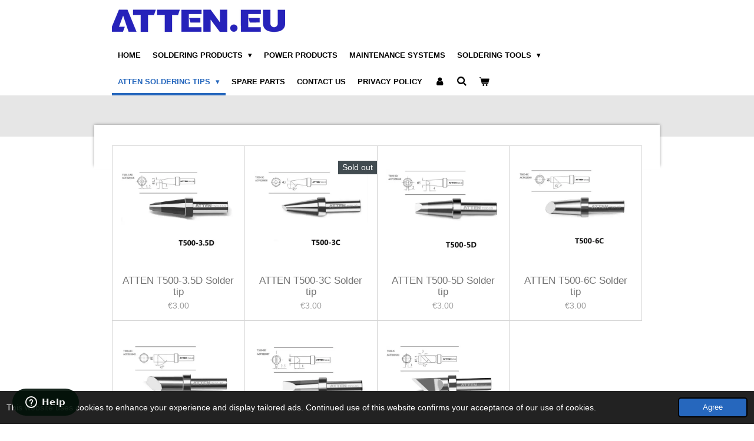

--- FILE ---
content_type: text/html; charset=UTF-8
request_url: https://www.atten.eu/atten-soldering-tips/t500-series-soldering-tips
body_size: 11903
content:
<!DOCTYPE html>
<html lang="en-GB">
    <head>
        <meta http-equiv="Content-Type" content="text/html; charset=utf-8">
        <meta name="viewport" content="width=device-width, initial-scale=1.0, maximum-scale=5.0">
        <meta http-equiv="X-UA-Compatible" content="IE=edge">
        <link rel="canonical" href="https://www.atten.eu/atten-soldering-tips/t500-series-soldering-tips">
        <link rel="sitemap" type="application/xml" href="https://www.atten.eu/sitemap.xml">
        <meta property="og:title" content="T500 Series Soldering Tips / ATTEN Soldering tips | atten.eu">
        <meta property="og:url" content="https://www.atten.eu/atten-soldering-tips/t500-series-soldering-tips">
        <base href="https://www.atten.eu/">
        <meta name="description" property="og:description" content="">
                <script nonce="b55c6ffe7e930a6af6435f1c8688fcc0">
            
            window.JOUWWEB = window.JOUWWEB || {};
            window.JOUWWEB.application = window.JOUWWEB.application || {};
            window.JOUWWEB.application = {"backends":[{"domain":"jouwweb.nl","freeDomain":"jouwweb.site"},{"domain":"webador.com","freeDomain":"webadorsite.com"},{"domain":"webador.de","freeDomain":"webadorsite.com"},{"domain":"webador.fr","freeDomain":"webadorsite.com"},{"domain":"webador.es","freeDomain":"webadorsite.com"},{"domain":"webador.it","freeDomain":"webadorsite.com"},{"domain":"jouwweb.be","freeDomain":"jouwweb.site"},{"domain":"webador.ie","freeDomain":"webadorsite.com"},{"domain":"webador.co.uk","freeDomain":"webadorsite.com"},{"domain":"webador.at","freeDomain":"webadorsite.com"},{"domain":"webador.be","freeDomain":"webadorsite.com"},{"domain":"webador.ch","freeDomain":"webadorsite.com"},{"domain":"webador.ch","freeDomain":"webadorsite.com"},{"domain":"webador.mx","freeDomain":"webadorsite.com"},{"domain":"webador.com","freeDomain":"webadorsite.com"},{"domain":"webador.dk","freeDomain":"webadorsite.com"},{"domain":"webador.se","freeDomain":"webadorsite.com"},{"domain":"webador.no","freeDomain":"webadorsite.com"},{"domain":"webador.fi","freeDomain":"webadorsite.com"},{"domain":"webador.ca","freeDomain":"webadorsite.com"},{"domain":"webador.ca","freeDomain":"webadorsite.com"},{"domain":"webador.pl","freeDomain":"webadorsite.com"},{"domain":"webador.com.au","freeDomain":"webadorsite.com"},{"domain":"webador.nz","freeDomain":"webadorsite.com"}],"editorLocale":"nl-NL","editorTimezone":"Europe\/Amsterdam","editorLanguage":"nl","analytics4TrackingId":"G-E6PZPGE4QM","analyticsDimensions":[],"backendDomain":"www.jouwweb.nl","backendShortDomain":"jouwweb.nl","backendKey":"jouwweb-nl","freeWebsiteDomain":"jouwweb.site","noSsl":false,"build":{"reference":"d17553a"},"linkHostnames":["www.jouwweb.nl","www.webador.com","www.webador.de","www.webador.fr","www.webador.es","www.webador.it","www.jouwweb.be","www.webador.ie","www.webador.co.uk","www.webador.at","www.webador.be","www.webador.ch","fr.webador.ch","www.webador.mx","es.webador.com","www.webador.dk","www.webador.se","www.webador.no","www.webador.fi","www.webador.ca","fr.webador.ca","www.webador.pl","www.webador.com.au","www.webador.nz"],"assetsUrl":"https:\/\/assets.jwwb.nl","loginUrl":"https:\/\/www.jouwweb.nl\/inloggen","publishUrl":"https:\/\/www.jouwweb.nl\/v2\/website\/1203125\/publish-proxy","adminUserOrIp":false,"pricing":{"plans":{"lite":{"amount":"700","currency":"EUR"},"pro":{"amount":"1200","currency":"EUR"},"business":{"amount":"2400","currency":"EUR"}},"yearlyDiscount":{"price":{"amount":"0","currency":"EUR"},"ratio":0,"percent":"0%","discountPrice":{"amount":"0","currency":"EUR"},"termPricePerMonth":{"amount":"0","currency":"EUR"},"termPricePerYear":{"amount":"0","currency":"EUR"}}},"hcUrl":{"add-product-variants":"https:\/\/help.jouwweb.nl\/hc\/nl\/articles\/28594307773201","basic-vs-advanced-shipping":"https:\/\/help.jouwweb.nl\/hc\/nl\/articles\/28594268794257","html-in-head":"https:\/\/help.jouwweb.nl\/hc\/nl\/articles\/28594336422545","link-domain-name":"https:\/\/help.jouwweb.nl\/hc\/nl\/articles\/28594325307409","optimize-for-mobile":"https:\/\/help.jouwweb.nl\/hc\/nl\/articles\/28594312927121","seo":"https:\/\/help.jouwweb.nl\/hc\/nl\/sections\/28507243966737","transfer-domain-name":"https:\/\/help.jouwweb.nl\/hc\/nl\/articles\/28594325232657","website-not-secure":"https:\/\/help.jouwweb.nl\/hc\/nl\/articles\/28594252935825"}};
            window.JOUWWEB.brand = {"type":"jouwweb","name":"JouwWeb","domain":"JouwWeb.nl","supportEmail":"support@jouwweb.nl"};
                    
                window.JOUWWEB = window.JOUWWEB || {};
                window.JOUWWEB.websiteRendering = {"locale":"en-GB","timezone":"Europe\/Amsterdam","routes":{"api\/upload\/product-field":"\/_api\/upload\/product-field","checkout\/cart":"\/cart","payment":"\/complete-order\/:publicOrderId","payment\/forward":"\/complete-order\/:publicOrderId\/forward","public-order":"\/order\/:publicOrderId","checkout\/authorize":"\/cart\/authorize\/:gateway","wishlist":"\/wishlist"}};
                                                    window.JOUWWEB.website = {"id":1203125,"locale":"en-GB","enabled":true,"title":"atten.eu","hasTitle":true,"roleOfLoggedInUser":null,"ownerLocale":"nl-NL","plan":"business","freeWebsiteDomain":"jouwweb.site","backendKey":"jouwweb-nl","currency":"EUR","defaultLocale":"en-GB","url":"https:\/\/www.atten.eu\/","homepageSegmentId":4789758,"category":"webshop","isOffline":false,"isPublished":true,"locales":["en-GB"],"allowed":{"ads":false,"credits":true,"externalLinks":true,"slideshow":true,"customDefaultSlideshow":true,"hostedAlbums":true,"moderators":true,"mailboxQuota":10,"statisticsVisitors":true,"statisticsDetailed":true,"statisticsMonths":-1,"favicon":true,"password":true,"freeDomains":2,"freeMailAccounts":1,"canUseLanguages":false,"fileUpload":true,"legacyFontSize":false,"webshop":true,"products":-1,"imageText":false,"search":true,"audioUpload":true,"videoUpload":5000,"allowDangerousForms":false,"allowHtmlCode":true,"mobileBar":true,"sidebar":false,"poll":false,"allowCustomForms":true,"allowBusinessListing":true,"allowCustomAnalytics":true,"allowAccountingLink":true,"digitalProducts":true,"sitemapElement":false},"mobileBar":{"enabled":false,"theme":"accent","email":{"active":true},"location":{"active":true},"phone":{"active":true},"whatsapp":{"active":false},"social":{"active":false,"network":"facebook"}},"webshop":{"enabled":true,"currency":"EUR","taxEnabled":true,"taxInclusive":false,"vatDisclaimerVisible":false,"orderNotice":"<p>If you have special wishes, you can pass them on the Comments field in the final step.<\/p>","orderConfirmation":"<p>Thank you for your order! You will receive a message from us as soon as possible about the processing of your order.<\/p>","freeShipping":true,"freeShippingAmount":"200.00","shippingDisclaimerVisible":false,"pickupAllowed":false,"couponAllowed":true,"detailsPageAvailable":true,"socialMediaVisible":true,"termsPage":null,"termsPageUrl":null,"extraTerms":null,"pricingVisible":true,"orderButtonVisible":true,"shippingAdvanced":true,"shippingAdvancedBackEnd":true,"soldOutVisible":true,"backInStockNotificationEnabled":false,"canAddProducts":true,"nextOrderNumber":202621004,"allowedServicePoints":["postnl","dpd","ups"],"sendcloudConfigured":true,"sendcloudFallbackPublicKey":"a3d50033a59b4a598f1d7ce7e72aafdf","taxExemptionAllowed":true,"invoiceComment":null,"emptyCartVisible":true,"minimumOrderPrice":null,"productNumbersEnabled":false,"wishlistEnabled":false,"hideTaxOnCart":false},"isTreatedAsWebshop":true};                            window.JOUWWEB.cart = {"products":[],"coupon":null,"shippingCountryCode":null,"shippingChoice":null,"breakdown":[]};                            window.JOUWWEB.scripts = ["website-rendering\/webshop"];                        window.parent.JOUWWEB.colorPalette = window.JOUWWEB.colorPalette;
        </script>
                <title>T500 Series Soldering Tips / ATTEN Soldering tips | atten.eu</title>
                                            <link href="https://primary.jwwb.nl/public/g/v/p/temp-ujauobspyfghwwvshari/touch-icon-iphone.png?bust=1577126656" rel="apple-touch-icon" sizes="60x60">                                                <link href="https://primary.jwwb.nl/public/g/v/p/temp-ujauobspyfghwwvshari/touch-icon-ipad.png?bust=1577126656" rel="apple-touch-icon" sizes="76x76">                                                <link href="https://primary.jwwb.nl/public/g/v/p/temp-ujauobspyfghwwvshari/touch-icon-iphone-retina.png?bust=1577126656" rel="apple-touch-icon" sizes="120x120">                                                <link href="https://primary.jwwb.nl/public/g/v/p/temp-ujauobspyfghwwvshari/touch-icon-ipad-retina.png?bust=1577126656" rel="apple-touch-icon" sizes="152x152">                                                <link href="https://primary.jwwb.nl/public/g/v/p/temp-ujauobspyfghwwvshari/favicon.png?bust=1577126656" rel="shortcut icon">                                                <link href="https://primary.jwwb.nl/public/g/v/p/temp-ujauobspyfghwwvshari/favicon.png?bust=1577126656" rel="icon">                                                        <meta name="twitter:card" content="summary">
                                                    <script src="https://www.googletagmanager.com/gtag/js?id=G-SQKDG1Z8DR" nonce="b55c6ffe7e930a6af6435f1c8688fcc0" data-turbo-track="reload" async></script>
<script src="https://plausible.io/js/script.manual.js" nonce="b55c6ffe7e930a6af6435f1c8688fcc0" data-turbo-track="reload" defer data-domain="jouwweb.nl"></script>
<link rel="stylesheet" type="text/css" href="https://gfonts.jwwb.nl/css?display=fallback&amp;family=Montserrat%3A400%2C700%2C400italic%2C700italic" nonce="b55c6ffe7e930a6af6435f1c8688fcc0" data-turbo-track="dynamic">
<script src="https://assets.jwwb.nl/assets/build/website-rendering/en-GB.js?bust=fe80546e0ac60ffdf7e0" nonce="b55c6ffe7e930a6af6435f1c8688fcc0" data-turbo-track="reload" defer></script>
<script src="https://assets.jwwb.nl/assets/website-rendering/runtime.d9e65c74d3b5e295ad0f.js?bust=5de238b33c4b1a20f3c0" nonce="b55c6ffe7e930a6af6435f1c8688fcc0" data-turbo-track="reload" defer></script>
<script src="https://assets.jwwb.nl/assets/website-rendering/103.3d75ec3708e54af67f50.js?bust=cb0aa3c978e146edbd0d" nonce="b55c6ffe7e930a6af6435f1c8688fcc0" data-turbo-track="reload" defer></script>
<script src="https://assets.jwwb.nl/assets/website-rendering/main.6c004a767490927f72a8.js?bust=0aecfeb21e6e5b700b49" nonce="b55c6ffe7e930a6af6435f1c8688fcc0" data-turbo-track="reload" defer></script>
<link rel="preload" href="https://assets.jwwb.nl/assets/website-rendering/styles.f78188d346eb1faf64a5.css?bust=7a6e6f2cb6becdc09bb5" as="style">
<link rel="preload" href="https://assets.jwwb.nl/assets/website-rendering/fonts/icons-website-rendering/font/website-rendering.woff2?bust=bd2797014f9452dadc8e" as="font" crossorigin>
<link rel="preconnect" href="https://gfonts.jwwb.nl">
<link rel="stylesheet" type="text/css" href="https://assets.jwwb.nl/assets/website-rendering/styles.f78188d346eb1faf64a5.css?bust=7a6e6f2cb6becdc09bb5" nonce="b55c6ffe7e930a6af6435f1c8688fcc0" data-turbo-track="dynamic">
<link rel="preconnect" href="https://assets.jwwb.nl">
<link rel="preconnect" href="https://www.google-analytics.com">
<link rel="stylesheet" type="text/css" href="https://primary.jwwb.nl/public/g/v/p/temp-ujauobspyfghwwvshari/style.css?bust=1763221842" nonce="b55c6ffe7e930a6af6435f1c8688fcc0" data-turbo-track="dynamic">    </head>
    <body
        id="top"
        class="jw-is-no-slideshow jw-header-is-image jw-is-segment-page jw-is-frontend jw-is-no-sidebar jw-is-no-messagebar jw-is-no-touch-device jw-is-no-mobile"
                                    data-jouwweb-page="4878365"
                                                data-jouwweb-segment-id="4878365"
                                                data-jouwweb-segment-type="page"
                                                data-template-threshold="960"
                                                data-template-name="professional&#x7C;professional-shop"
                            itemscope
        itemtype="https://schema.org/WebPage"
    >
                                    <meta itemprop="url" content="https://www.atten.eu/atten-soldering-tips/t500-series-soldering-tips">
        <div class="jw-background"></div>
        <div class="jw-body">
            <div class="jw-mobile-menu jw-mobile-is-logo js-mobile-menu">
            <button
            type="button"
            class="jw-mobile-menu__button jw-mobile-toggle"
            aria-label="Toggle menu"
        >
            <span class="jw-icon-burger"></span>
        </button>
        <div class="jw-mobile-header jw-mobile-header--image">
        <a            class="jw-mobile-header-content"
                            href="/"
                        >
                            <img class="jw-mobile-logo jw-mobile-logo--landscape" src="https://primary.jwwb.nl/public/g/v/p/temp-ujauobspyfghwwvshari/n98id0/atteneu.png?enable-io=true&amp;enable=upscale&amp;height=70" srcset="https://primary.jwwb.nl/public/g/v/p/temp-ujauobspyfghwwvshari/n98id0/atteneu.png?enable-io=true&amp;enable=upscale&amp;height=70 1x" alt="atten.eu" title="atten.eu">                                </a>
    </div>

        <a
        href="/cart"
        class="jw-mobile-menu__button jw-mobile-header-cart">
        <span class="jw-icon-badge-wrapper">
            <span class="website-rendering-icon-basket"></span>
            <span class="jw-icon-badge hidden"></span>
        </span>
    </a>
    
    </div>
    <div class="jw-mobile-menu-search jw-mobile-menu-search--hidden">
        <form
            action="/search"
            method="get"
            class="jw-mobile-menu-search__box"
        >
            <input
                type="text"
                name="q"
                value=""
                placeholder="Search..."
                class="jw-mobile-menu-search__input"
            >
            <button type="submit" class="jw-btn jw-btn--style-flat jw-mobile-menu-search__button">
                <span class="website-rendering-icon-search"></span>
            </button>
            <button type="button" class="jw-btn jw-btn--style-flat jw-mobile-menu-search__button js-cancel-search">
                <span class="website-rendering-icon-cancel"></span>
            </button>
        </form>
    </div>
            <header class="topbar js-fixed-header-container">
    <div class="inner clear js-topbar-content-container">
        <div class="header">
            <div class="jw-header-logo">
            <div
    id="jw-header-image-container"
    class="jw-header jw-header-image jw-header-image-toggle"
    style="flex-basis: 294px; max-width: 294px; flex-shrink: 1;"
>
            <a href="/">
        <img id="jw-header-image" data-image-id="23922704" srcset="https://primary.jwwb.nl/public/g/v/p/temp-ujauobspyfghwwvshari/n98id0/atteneu.png?enable-io=true&amp;width=294 294w, https://primary.jwwb.nl/public/g/v/p/temp-ujauobspyfghwwvshari/n98id0/atteneu.png?enable-io=true&amp;width=588 588w" class="jw-header-image" title="atten.eu" style="" sizes="294px" width="294" height="39" intrinsicsize="294.00 x 39.00" alt="atten.eu">                </a>
    </div>
        <div
    class="jw-header jw-header-title-container jw-header-text jw-header-text-toggle"
    data-stylable="true"
>
    <a        id="jw-header-title"
        class="jw-header-title"
                    href="/"
            >
        atten.eu    </a>
</div>
</div>
        </div>
        <nav class="jw-menu-copy">
            <ul
    id="jw-menu"
    class="jw-menu jw-menu-horizontal"
            >
            <li
    class="jw-menu-item"
>
        <a        class="jw-menu-link"
        href="/"                                            data-page-link-id="4789758"
                            >
                <span class="">
            Home        </span>
            </a>
                </li>
            <li
    class="jw-menu-item jw-menu-has-submenu"
>
        <a        class="jw-menu-link"
        href="/soldering-products"                                            data-page-link-id="4789846"
                            >
                <span class="">
            Soldering products        </span>
                    <span class="jw-arrow jw-arrow-toplevel"></span>
            </a>
                    <ul
            class="jw-submenu"
                    >
                            <li
    class="jw-menu-item"
>
        <a        class="jw-menu-link"
        href="/soldering-products/atten-at-series"                                            data-page-link-id="5038293"
                            >
                <span class="">
            ATTEN AT Series        </span>
            </a>
                </li>
                            <li
    class="jw-menu-item"
>
        <a        class="jw-menu-link"
        href="/soldering-products/atten-st-series"                                            data-page-link-id="5038257"
                            >
                <span class="">
            ATTEN ST Series        </span>
            </a>
                </li>
                            <li
    class="jw-menu-item"
>
        <a        class="jw-menu-link"
        href="/soldering-products/atten-gt-series"                                            data-page-link-id="5947596"
                            >
                <span class="">
            ATTEN GT Series        </span>
            </a>
                </li>
                            <li
    class="jw-menu-item"
>
        <a        class="jw-menu-link"
        href="/soldering-products/solder-irons"                                            data-page-link-id="5559068"
                            >
                <span class="">
            Solder irons        </span>
            </a>
                </li>
                    </ul>
        </li>
            <li
    class="jw-menu-item"
>
        <a        class="jw-menu-link"
        href="/power-products"                                            data-page-link-id="4789848"
                            >
                <span class="">
            Power products        </span>
            </a>
                </li>
            <li
    class="jw-menu-item"
>
        <a        class="jw-menu-link"
        href="/maintenance-systems"                                            data-page-link-id="4792386"
                            >
                <span class="">
            Maintenance systems        </span>
            </a>
                </li>
            <li
    class="jw-menu-item jw-menu-has-submenu"
>
        <a        class="jw-menu-link"
        href="/soldering-tools"                                            data-page-link-id="4792420"
                            >
                <span class="">
            Soldering tools        </span>
                    <span class="jw-arrow jw-arrow-toplevel"></span>
            </a>
                    <ul
            class="jw-submenu"
                    >
                            <li
    class="jw-menu-item"
>
        <a        class="jw-menu-link"
        href="/soldering-tools/atten-solder-wire"                                            data-page-link-id="5269034"
                            >
                <span class="">
            ATTEN Solder wire        </span>
            </a>
                </li>
                            <li
    class="jw-menu-item"
>
        <a        class="jw-menu-link"
        href="/soldering-tools/integrated-heater-solder-elements"                                            data-page-link-id="4885672"
                            >
                <span class="">
            Integrated heater solder elements        </span>
            </a>
                </li>
                            <li
    class="jw-menu-item jw-menu-has-submenu"
>
        <a        class="jw-menu-link"
        href="/soldering-tools/hot-air-nozzles"                                            data-page-link-id="4885295"
                            >
                <span class="">
            Hot Air Nozzles        </span>
                    <span class="jw-arrow"></span>
            </a>
                    <ul
            class="jw-submenu"
                    >
                            <li
    class="jw-menu-item"
>
        <a        class="jw-menu-link"
        href="/soldering-tools/hot-air-nozzles/atten-a-11-nozzle-series"                                            data-page-link-id="4885297"
                            >
                <span class="">
            ATTEN A-11 Nozzle Series        </span>
            </a>
                </li>
                            <li
    class="jw-menu-item"
>
        <a        class="jw-menu-link"
        href="/soldering-tools/hot-air-nozzles/atten-a-16-nozzles-series"                                            data-page-link-id="4885491"
                            >
                <span class="">
            ATTEN A-16 Nozzles Series        </span>
            </a>
                </li>
                            <li
    class="jw-menu-item"
>
        <a        class="jw-menu-link"
        href="/soldering-tools/hot-air-nozzles/atten-a-21-nozzle-series"                                            data-page-link-id="4885466"
                            >
                <span class="">
            ATTEN A-21 Nozzle Series        </span>
            </a>
                </li>
                            <li
    class="jw-menu-item"
>
        <a        class="jw-menu-link"
        href="/soldering-tools/hot-air-nozzles/atten-a-26-nozzles-series"                                            data-page-link-id="4885554"
                            >
                <span class="">
            ATTEN A-26 Nozzles Series        </span>
            </a>
                </li>
                    </ul>
        </li>
                    </ul>
        </li>
            <li
    class="jw-menu-item jw-menu-has-submenu jw-menu-is-active"
>
        <a        class="jw-menu-link js-active-menu-item"
        href="/atten-soldering-tips"                                            data-page-link-id="4878377"
                            >
                <span class="">
            ATTEN Soldering tips        </span>
                    <span class="jw-arrow jw-arrow-toplevel"></span>
            </a>
                    <ul
            class="jw-submenu"
                    >
                            <li
    class="jw-menu-item"
>
        <a        class="jw-menu-link"
        href="/atten-soldering-tips/t300-series-soldering-tips"                                            data-page-link-id="4878369"
                            >
                <span class="">
            T300 Series Soldering Tips        </span>
            </a>
                </li>
                            <li
    class="jw-menu-item jw-menu-is-active"
>
        <a        class="jw-menu-link js-active-menu-item"
        href="/atten-soldering-tips/t500-series-soldering-tips"                                            data-page-link-id="4878365"
                            >
                <span class="">
            T500 Series Soldering Tips        </span>
            </a>
                </li>
                            <li
    class="jw-menu-item"
>
        <a        class="jw-menu-link"
        href="/atten-soldering-tips/t800-series-soldering-tips"                                            data-page-link-id="4878366"
                            >
                <span class="">
            T800 Series Soldering Tips        </span>
            </a>
                </li>
                            <li
    class="jw-menu-item"
>
        <a        class="jw-menu-link"
        href="/atten-soldering-tips/t900-series-soldering-tips"                                            data-page-link-id="4878354"
                            >
                <span class="">
            T900 Series Soldering Tips        </span>
            </a>
                </li>
                            <li
    class="jw-menu-item"
>
        <a        class="jw-menu-link"
        href="/atten-soldering-tips/t2150-series-soldering-tips"                                            data-page-link-id="5042982"
                            >
                <span class="">
            T2150 Series Soldering Tips        </span>
            </a>
                </li>
                            <li
    class="jw-menu-item"
>
        <a        class="jw-menu-link"
        href="/atten-soldering-tips/t2080-series-soldering-tips"                                            data-page-link-id="5853202"
                            >
                <span class="">
            T2080 Series Soldering Tips        </span>
            </a>
                </li>
                            <li
    class="jw-menu-item"
>
        <a        class="jw-menu-link"
        href="/atten-soldering-tips/x150-series-soldering-tips"                                            data-page-link-id="4878362"
                            >
                <span class="">
            X150 Series Soldering Tips        </span>
            </a>
                </li>
                            <li
    class="jw-menu-item"
>
        <a        class="jw-menu-link"
        href="/atten-soldering-tips/t10-series-soldering-tips"                                            data-page-link-id="4947335"
                            >
                <span class="">
            T10 Series Soldering Tips        </span>
            </a>
                </li>
                            <li
    class="jw-menu-item"
>
        <a        class="jw-menu-link"
        href="/atten-soldering-tips/gt-y-series-soldering-tips"                                            data-page-link-id="5950779"
                            >
                <span class="">
            GT-Y Series Soldering tips        </span>
            </a>
                </li>
                            <li
    class="jw-menu-item"
>
        <a        class="jw-menu-link"
        href="/atten-soldering-tips/gt-t-series-tweezers"                                            data-page-link-id="8499311"
                            >
                <span class="">
            GT-T Series Tweezers        </span>
            </a>
                </li>
                            <li
    class="jw-menu-item"
>
        <a        class="jw-menu-link"
        href="/atten-soldering-tips/t9150-series-solder-tips"                                            data-page-link-id="6771572"
                            >
                <span class="">
            T9150 Series solder tips        </span>
            </a>
                </li>
                    </ul>
        </li>
            <li
    class="jw-menu-item"
>
        <a        class="jw-menu-link"
        href="/spare-parts"                                            data-page-link-id="4815760"
                            >
                <span class="">
            Spare parts        </span>
            </a>
                </li>
            <li
    class="jw-menu-item"
>
        <a        class="jw-menu-link"
        href="/contact-us"                                            data-page-link-id="4804748"
                            >
                <span class="">
            Contact us        </span>
            </a>
                </li>
            <li
    class="jw-menu-item"
>
        <a        class="jw-menu-link"
        href="/privacy-policy"                                            data-page-link-id="7729407"
                            >
                <span class="">
            Privacy policy        </span>
            </a>
                </li>
            <li
    class="jw-menu-item"
>
        <a        class="jw-menu-link jw-menu-link--icon"
        href="/account"                                                            title="Account"
            >
                                <span class="website-rendering-icon-user"></span>
                            <span class="hidden-desktop-horizontal-menu">
            Account        </span>
            </a>
                </li>
            <li
    class="jw-menu-item jw-menu-search-item"
>
        <button        class="jw-menu-link jw-menu-link--icon jw-text-button"
                                                                    title="Search"
            >
                                <span class="website-rendering-icon-search"></span>
                            <span class="hidden-desktop-horizontal-menu">
            Search        </span>
            </button>
                
            <div class="jw-popover-container jw-popover-container--inline is-hidden">
                <div class="jw-popover-backdrop"></div>
                <div class="jw-popover">
                    <div class="jw-popover__arrow"></div>
                    <div class="jw-popover__content jw-section-white">
                        <form  class="jw-search" action="/search" method="get">
                            
                            <input class="jw-search__input" type="text" name="q" value="" placeholder="Search..." >
                            <button class="jw-search__submit" type="submit">
                                <span class="website-rendering-icon-search"></span>
                            </button>
                        </form>
                    </div>
                </div>
            </div>
                        </li>
            <li
    class="jw-menu-item js-menu-cart-item "
>
        <a        class="jw-menu-link jw-menu-link--icon"
        href="/cart"                                                            title="Cart"
            >
                                    <span class="jw-icon-badge-wrapper">
                        <span class="website-rendering-icon-basket"></span>
                                            <span class="jw-icon-badge hidden">
                    0                </span>
                            <span class="hidden-desktop-horizontal-menu">
            Cart        </span>
            </a>
                </li>
    
    </ul>

    <script nonce="b55c6ffe7e930a6af6435f1c8688fcc0" id="jw-mobile-menu-template" type="text/template">
        <ul id="jw-menu" class="jw-menu jw-menu-horizontal">
                            <li
    class="jw-menu-item jw-menu-search-item"
>
                
                 <li class="jw-menu-item jw-mobile-menu-search-item">
                    <form class="jw-search" action="/search" method="get">
                        <input class="jw-search__input" type="text" name="q" value="" placeholder="Search...">
                        <button class="jw-search__submit" type="submit">
                            <span class="website-rendering-icon-search"></span>
                        </button>
                    </form>
                </li>
                        </li>
                            <li
    class="jw-menu-item"
>
        <a        class="jw-menu-link"
        href="/"                                            data-page-link-id="4789758"
                            >
                <span class="">
            Home        </span>
            </a>
                </li>
                            <li
    class="jw-menu-item jw-menu-has-submenu"
>
        <a        class="jw-menu-link"
        href="/soldering-products"                                            data-page-link-id="4789846"
                            >
                <span class="">
            Soldering products        </span>
                    <span class="jw-arrow jw-arrow-toplevel"></span>
            </a>
                    <ul
            class="jw-submenu"
                    >
                            <li
    class="jw-menu-item"
>
        <a        class="jw-menu-link"
        href="/soldering-products/atten-at-series"                                            data-page-link-id="5038293"
                            >
                <span class="">
            ATTEN AT Series        </span>
            </a>
                </li>
                            <li
    class="jw-menu-item"
>
        <a        class="jw-menu-link"
        href="/soldering-products/atten-st-series"                                            data-page-link-id="5038257"
                            >
                <span class="">
            ATTEN ST Series        </span>
            </a>
                </li>
                            <li
    class="jw-menu-item"
>
        <a        class="jw-menu-link"
        href="/soldering-products/atten-gt-series"                                            data-page-link-id="5947596"
                            >
                <span class="">
            ATTEN GT Series        </span>
            </a>
                </li>
                            <li
    class="jw-menu-item"
>
        <a        class="jw-menu-link"
        href="/soldering-products/solder-irons"                                            data-page-link-id="5559068"
                            >
                <span class="">
            Solder irons        </span>
            </a>
                </li>
                    </ul>
        </li>
                            <li
    class="jw-menu-item"
>
        <a        class="jw-menu-link"
        href="/power-products"                                            data-page-link-id="4789848"
                            >
                <span class="">
            Power products        </span>
            </a>
                </li>
                            <li
    class="jw-menu-item"
>
        <a        class="jw-menu-link"
        href="/maintenance-systems"                                            data-page-link-id="4792386"
                            >
                <span class="">
            Maintenance systems        </span>
            </a>
                </li>
                            <li
    class="jw-menu-item jw-menu-has-submenu"
>
        <a        class="jw-menu-link"
        href="/soldering-tools"                                            data-page-link-id="4792420"
                            >
                <span class="">
            Soldering tools        </span>
                    <span class="jw-arrow jw-arrow-toplevel"></span>
            </a>
                    <ul
            class="jw-submenu"
                    >
                            <li
    class="jw-menu-item"
>
        <a        class="jw-menu-link"
        href="/soldering-tools/atten-solder-wire"                                            data-page-link-id="5269034"
                            >
                <span class="">
            ATTEN Solder wire        </span>
            </a>
                </li>
                            <li
    class="jw-menu-item"
>
        <a        class="jw-menu-link"
        href="/soldering-tools/integrated-heater-solder-elements"                                            data-page-link-id="4885672"
                            >
                <span class="">
            Integrated heater solder elements        </span>
            </a>
                </li>
                            <li
    class="jw-menu-item jw-menu-has-submenu"
>
        <a        class="jw-menu-link"
        href="/soldering-tools/hot-air-nozzles"                                            data-page-link-id="4885295"
                            >
                <span class="">
            Hot Air Nozzles        </span>
                    <span class="jw-arrow"></span>
            </a>
                    <ul
            class="jw-submenu"
                    >
                            <li
    class="jw-menu-item"
>
        <a        class="jw-menu-link"
        href="/soldering-tools/hot-air-nozzles/atten-a-11-nozzle-series"                                            data-page-link-id="4885297"
                            >
                <span class="">
            ATTEN A-11 Nozzle Series        </span>
            </a>
                </li>
                            <li
    class="jw-menu-item"
>
        <a        class="jw-menu-link"
        href="/soldering-tools/hot-air-nozzles/atten-a-16-nozzles-series"                                            data-page-link-id="4885491"
                            >
                <span class="">
            ATTEN A-16 Nozzles Series        </span>
            </a>
                </li>
                            <li
    class="jw-menu-item"
>
        <a        class="jw-menu-link"
        href="/soldering-tools/hot-air-nozzles/atten-a-21-nozzle-series"                                            data-page-link-id="4885466"
                            >
                <span class="">
            ATTEN A-21 Nozzle Series        </span>
            </a>
                </li>
                            <li
    class="jw-menu-item"
>
        <a        class="jw-menu-link"
        href="/soldering-tools/hot-air-nozzles/atten-a-26-nozzles-series"                                            data-page-link-id="4885554"
                            >
                <span class="">
            ATTEN A-26 Nozzles Series        </span>
            </a>
                </li>
                    </ul>
        </li>
                    </ul>
        </li>
                            <li
    class="jw-menu-item jw-menu-has-submenu jw-menu-is-active"
>
        <a        class="jw-menu-link js-active-menu-item"
        href="/atten-soldering-tips"                                            data-page-link-id="4878377"
                            >
                <span class="">
            ATTEN Soldering tips        </span>
                    <span class="jw-arrow jw-arrow-toplevel"></span>
            </a>
                    <ul
            class="jw-submenu"
                    >
                            <li
    class="jw-menu-item"
>
        <a        class="jw-menu-link"
        href="/atten-soldering-tips/t300-series-soldering-tips"                                            data-page-link-id="4878369"
                            >
                <span class="">
            T300 Series Soldering Tips        </span>
            </a>
                </li>
                            <li
    class="jw-menu-item jw-menu-is-active"
>
        <a        class="jw-menu-link js-active-menu-item"
        href="/atten-soldering-tips/t500-series-soldering-tips"                                            data-page-link-id="4878365"
                            >
                <span class="">
            T500 Series Soldering Tips        </span>
            </a>
                </li>
                            <li
    class="jw-menu-item"
>
        <a        class="jw-menu-link"
        href="/atten-soldering-tips/t800-series-soldering-tips"                                            data-page-link-id="4878366"
                            >
                <span class="">
            T800 Series Soldering Tips        </span>
            </a>
                </li>
                            <li
    class="jw-menu-item"
>
        <a        class="jw-menu-link"
        href="/atten-soldering-tips/t900-series-soldering-tips"                                            data-page-link-id="4878354"
                            >
                <span class="">
            T900 Series Soldering Tips        </span>
            </a>
                </li>
                            <li
    class="jw-menu-item"
>
        <a        class="jw-menu-link"
        href="/atten-soldering-tips/t2150-series-soldering-tips"                                            data-page-link-id="5042982"
                            >
                <span class="">
            T2150 Series Soldering Tips        </span>
            </a>
                </li>
                            <li
    class="jw-menu-item"
>
        <a        class="jw-menu-link"
        href="/atten-soldering-tips/t2080-series-soldering-tips"                                            data-page-link-id="5853202"
                            >
                <span class="">
            T2080 Series Soldering Tips        </span>
            </a>
                </li>
                            <li
    class="jw-menu-item"
>
        <a        class="jw-menu-link"
        href="/atten-soldering-tips/x150-series-soldering-tips"                                            data-page-link-id="4878362"
                            >
                <span class="">
            X150 Series Soldering Tips        </span>
            </a>
                </li>
                            <li
    class="jw-menu-item"
>
        <a        class="jw-menu-link"
        href="/atten-soldering-tips/t10-series-soldering-tips"                                            data-page-link-id="4947335"
                            >
                <span class="">
            T10 Series Soldering Tips        </span>
            </a>
                </li>
                            <li
    class="jw-menu-item"
>
        <a        class="jw-menu-link"
        href="/atten-soldering-tips/gt-y-series-soldering-tips"                                            data-page-link-id="5950779"
                            >
                <span class="">
            GT-Y Series Soldering tips        </span>
            </a>
                </li>
                            <li
    class="jw-menu-item"
>
        <a        class="jw-menu-link"
        href="/atten-soldering-tips/gt-t-series-tweezers"                                            data-page-link-id="8499311"
                            >
                <span class="">
            GT-T Series Tweezers        </span>
            </a>
                </li>
                            <li
    class="jw-menu-item"
>
        <a        class="jw-menu-link"
        href="/atten-soldering-tips/t9150-series-solder-tips"                                            data-page-link-id="6771572"
                            >
                <span class="">
            T9150 Series solder tips        </span>
            </a>
                </li>
                    </ul>
        </li>
                            <li
    class="jw-menu-item"
>
        <a        class="jw-menu-link"
        href="/spare-parts"                                            data-page-link-id="4815760"
                            >
                <span class="">
            Spare parts        </span>
            </a>
                </li>
                            <li
    class="jw-menu-item"
>
        <a        class="jw-menu-link"
        href="/contact-us"                                            data-page-link-id="4804748"
                            >
                <span class="">
            Contact us        </span>
            </a>
                </li>
                            <li
    class="jw-menu-item"
>
        <a        class="jw-menu-link"
        href="/privacy-policy"                                            data-page-link-id="7729407"
                            >
                <span class="">
            Privacy policy        </span>
            </a>
                </li>
                            <li
    class="jw-menu-item"
>
        <a        class="jw-menu-link jw-menu-link--icon"
        href="/account"                                                            title="Account"
            >
                                <span class="website-rendering-icon-user"></span>
                            <span class="hidden-desktop-horizontal-menu">
            Account        </span>
            </a>
                </li>
            
                    </ul>
    </script>
        </nav>
    </div>
</header>
<div class="wrapper">
    <div class="spacer"></div>
        <script nonce="b55c6ffe7e930a6af6435f1c8688fcc0">
        window.JOUWWEB.templateConfig = {
            header: {
                selector: '.topbar',
                mobileSelector: '.jw-mobile-menu',
                updatePusher: function (headerHeight, state) {
                    $('.jw-menu-clone').css('top', headerHeight);

                    // Logo height change implies header height change, so we update
                    // the styles dependent on logo height in the same callback as the header height.
                    var headerLogoHeight = document.querySelector('.jw-header-logo').offsetHeight;
                    document.documentElement.style.setProperty('--header-logo-height', headerLogoHeight + 'px');
                },
            },
        };
    </script>
</div>
<div class="main-content">
    
<main class="block-content">
    <div data-section-name="content" class="jw-section jw-section-content jw-responsive">
        <div
    id="jw-element-70480997"
    data-jw-element-id="70480997"
        class="jw-tree-node jw-element jw-strip-root jw-tree-container jw-node-is-first-child jw-node-is-last-child"
>
    <div
    id="jw-element-344556505"
    data-jw-element-id="344556505"
        class="jw-tree-node jw-element jw-strip jw-tree-container jw-strip--default jw-strip--style-color jw-strip--color-default jw-strip--padding-both jw-node-is-first-child jw-strip--primary jw-node-is-last-child"
>
    <div class="jw-strip__content-container"><div class="jw-strip__content jw-responsive">
                    <div
    id="jw-element-70492417"
    data-jw-element-id="70492417"
        class="jw-tree-node jw-element jw-product-gallery jw-node-is-first-child jw-node-is-last-child"
>
        <div class="jw-element-loader">
        <span class="jw-spinner"></span>
    </div>

    
    
            <ul class="product-gallery product-gallery--style-bordered product-gallery--size-md product-gallery--align-center">
                            <li class="product-gallery__item product-gallery__item--has-button">
            <div
                class="product-gallery__content js-product-container"
                data-webshop-product="&#x7B;&quot;id&quot;&#x3A;1195750,&quot;title&quot;&#x3A;&quot;ATTEN&#x20;T500-3.5D&#x20;Solder&#x20;tip&quot;,&quot;url&quot;&#x3A;&quot;&#x5C;&#x2F;product&#x5C;&#x2F;1195750&#x5C;&#x2F;atten-t500-3-5d-solder-tip&quot;,&quot;variants&quot;&#x3A;&#x5B;&#x7B;&quot;id&quot;&#x3A;3990448,&quot;stock&quot;&#x3A;2,&quot;limited&quot;&#x3A;true,&quot;propertyValueIds&quot;&#x3A;&#x5B;&#x5D;&#x7D;&#x5D;,&quot;image&quot;&#x3A;&#x7B;&quot;id&quot;&#x3A;23168329,&quot;url&quot;&#x3A;&quot;https&#x3A;&#x5C;&#x2F;&#x5C;&#x2F;primary.jwwb.nl&#x5C;&#x2F;public&#x5C;&#x2F;g&#x5C;&#x2F;v&#x5C;&#x2F;p&#x5C;&#x2F;temp-ujauobspyfghwwvshari&#x5C;&#x2F;T500-35D.jpg&quot;,&quot;width&quot;&#x3A;684,&quot;height&quot;&#x3A;500&#x7D;&#x7D;"
            >
                <div class="product-gallery__image-container">
                    
                    <a data-segment-type="product" data-segment-id="1195750" href="/product/1195750/atten-t500-3-5d-solder-tip" class="js-jouwweb-segment js-allow-link-click product-gallery__image">                                            <div class="product-image">                            <img
                                class="product-image__image product-image__image--main"
                                loading="lazy"
                                src="https&#x3A;&#x2F;&#x2F;primary.jwwb.nl&#x2F;public&#x2F;g&#x2F;v&#x2F;p&#x2F;temp-ujauobspyfghwwvshari&#x2F;djxjro&#x2F;T500-35D.jpg&#x3F;enable-io&#x3D;true&amp;fit&#x3D;bounds&amp;width&#x3D;540&amp;height&#x3D;500&amp;quality&#x3D;40"
                                                                alt="ATTEN&#x20;T500-3.5D&#x20;Solder&#x20;tip"
                                width="540"
                                height="394"
                                sizes="(min-width: 1px) 270px"
                            >
                        </div>
                                        </a>                </div>
                <div class="product-gallery__info-container">
                    <div class="product-gallery__details">
                        <a data-segment-type="product" data-segment-id="1195750" href="/product/1195750/atten-t500-3-5d-solder-tip" class="js-jouwweb-segment js-allow-link-click product-gallery__name">                        ATTEN T500-3.5D Solder tip                        </a>                                                    <span class="product-gallery__price js-product-container__price">
                                <span class="product__price__price">€3.00</span>
                            </span>
                                            </div>
                    <div class="product-gallery__expand-container">
                        
                                                    <div class="product-gallery__button-container">
                                <div class="product__button-notice hidden js-product-container__button-notice"></div>
<button
    type="button"
    class="jw-btn product__add-to-cart js-product-container__button jw-btn--size-small"
    title="Add&#x20;to&#x20;cart"
        >
    <span>Add to cart</span>
</button>
                                                            </div>
                                            </div>
                </div>
            </div>
        </li>
                            <li class="product-gallery__item product-gallery__item--has-button">
            <div
                class="product-gallery__content js-product-container"
                data-webshop-product="&#x7B;&quot;id&quot;&#x3A;1195759,&quot;title&quot;&#x3A;&quot;ATTEN&#x20;T500-3C&#x20;Solder&#x20;tip&quot;,&quot;url&quot;&#x3A;&quot;&#x5C;&#x2F;product&#x5C;&#x2F;1195759&#x5C;&#x2F;atten-t500-3c-solder-tip&quot;,&quot;variants&quot;&#x3A;&#x5B;&#x7B;&quot;id&quot;&#x3A;3990550,&quot;stock&quot;&#x3A;0,&quot;limited&quot;&#x3A;true,&quot;propertyValueIds&quot;&#x3A;&#x5B;&#x5D;&#x7D;&#x5D;,&quot;image&quot;&#x3A;&#x7B;&quot;id&quot;&#x3A;23168370,&quot;url&quot;&#x3A;&quot;https&#x3A;&#x5C;&#x2F;&#x5C;&#x2F;primary.jwwb.nl&#x5C;&#x2F;public&#x5C;&#x2F;g&#x5C;&#x2F;v&#x5C;&#x2F;p&#x5C;&#x2F;temp-ujauobspyfghwwvshari&#x5C;&#x2F;T500-3C.jpg&quot;,&quot;width&quot;&#x3A;729,&quot;height&quot;&#x3A;519&#x7D;&#x7D;"
            >
                <div class="product-gallery__image-container">
                    <div class="product-sticker product-sticker--sold-out">Sold out</div>
                    <a data-segment-type="product" data-segment-id="1195759" href="/product/1195759/atten-t500-3c-solder-tip" class="js-jouwweb-segment js-allow-link-click product-gallery__image">                                            <div class="product-image">                            <img
                                class="product-image__image product-image__image--main"
                                loading="lazy"
                                src="https&#x3A;&#x2F;&#x2F;primary.jwwb.nl&#x2F;public&#x2F;g&#x2F;v&#x2F;p&#x2F;temp-ujauobspyfghwwvshari&#x2F;10lr04&#x2F;T500-3C.jpg&#x3F;enable-io&#x3D;true&amp;fit&#x3D;bounds&amp;width&#x3D;540&amp;height&#x3D;519&amp;quality&#x3D;40"
                                                                alt="ATTEN&#x20;T500-3C&#x20;Solder&#x20;tip"
                                width="540"
                                height="384"
                                sizes="(min-width: 1px) 270px"
                            >
                        </div>
                                        </a>                </div>
                <div class="product-gallery__info-container">
                    <div class="product-gallery__details">
                        <a data-segment-type="product" data-segment-id="1195759" href="/product/1195759/atten-t500-3c-solder-tip" class="js-jouwweb-segment js-allow-link-click product-gallery__name">                        ATTEN T500-3C Solder tip                        </a>                                                    <span class="product-gallery__price js-product-container__price">
                                <span class="product__price__price">€3.00</span>
                            </span>
                                            </div>
                    <div class="product-gallery__expand-container">
                        
                                                    <div class="product-gallery__button-container">
                                <div class="product__button-notice hidden js-product-container__button-notice"></div>
<button
    type="button"
    class="jw-btn product__add-to-cart js-product-container__button jw-btn--size-small"
    title="Sold&#x20;out"
                disabled
    >
    <span>Sold out</span>
</button>
                                                            </div>
                                            </div>
                </div>
            </div>
        </li>
                            <li class="product-gallery__item product-gallery__item--has-button">
            <div
                class="product-gallery__content js-product-container"
                data-webshop-product="&#x7B;&quot;id&quot;&#x3A;1195766,&quot;title&quot;&#x3A;&quot;ATTEN&#x20;T500-5D&#x20;Solder&#x20;tip&quot;,&quot;url&quot;&#x3A;&quot;&#x5C;&#x2F;product&#x5C;&#x2F;1195766&#x5C;&#x2F;atten-t500-5d-solder-tip&quot;,&quot;variants&quot;&#x3A;&#x5B;&#x7B;&quot;id&quot;&#x3A;3990562,&quot;stock&quot;&#x3A;0,&quot;limited&quot;&#x3A;false,&quot;propertyValueIds&quot;&#x3A;&#x5B;&#x5D;&#x7D;&#x5D;,&quot;image&quot;&#x3A;&#x7B;&quot;id&quot;&#x3A;23168386,&quot;url&quot;&#x3A;&quot;https&#x3A;&#x5C;&#x2F;&#x5C;&#x2F;primary.jwwb.nl&#x5C;&#x2F;public&#x5C;&#x2F;g&#x5C;&#x2F;v&#x5C;&#x2F;p&#x5C;&#x2F;temp-ujauobspyfghwwvshari&#x5C;&#x2F;T500-5D-1.jpg&quot;,&quot;width&quot;&#x3A;695,&quot;height&quot;&#x3A;522&#x7D;&#x7D;"
            >
                <div class="product-gallery__image-container">
                    
                    <a data-segment-type="product" data-segment-id="1195766" href="/product/1195766/atten-t500-5d-solder-tip" class="js-jouwweb-segment js-allow-link-click product-gallery__image">                                            <div class="product-image">                            <img
                                class="product-image__image product-image__image--main"
                                loading="lazy"
                                src="https&#x3A;&#x2F;&#x2F;primary.jwwb.nl&#x2F;public&#x2F;g&#x2F;v&#x2F;p&#x2F;temp-ujauobspyfghwwvshari&#x2F;m1eunk&#x2F;T500-5D-1.jpg&#x3F;enable-io&#x3D;true&amp;fit&#x3D;bounds&amp;width&#x3D;540&amp;height&#x3D;522&amp;quality&#x3D;40"
                                                                alt="ATTEN&#x20;T500-5D&#x20;Solder&#x20;tip"
                                width="540"
                                height="405"
                                sizes="(min-width: 1px) 270px"
                            >
                        </div>
                                        </a>                </div>
                <div class="product-gallery__info-container">
                    <div class="product-gallery__details">
                        <a data-segment-type="product" data-segment-id="1195766" href="/product/1195766/atten-t500-5d-solder-tip" class="js-jouwweb-segment js-allow-link-click product-gallery__name">                        ATTEN T500-5D Solder tip                        </a>                                                    <span class="product-gallery__price js-product-container__price">
                                <span class="product__price__price">€3.00</span>
                            </span>
                                            </div>
                    <div class="product-gallery__expand-container">
                        
                                                    <div class="product-gallery__button-container">
                                <div class="product__button-notice hidden js-product-container__button-notice"></div>
<button
    type="button"
    class="jw-btn product__add-to-cart js-product-container__button jw-btn--size-small"
    title="Add&#x20;to&#x20;cart"
        >
    <span>Add to cart</span>
</button>
                                                            </div>
                                            </div>
                </div>
            </div>
        </li>
                            <li class="product-gallery__item product-gallery__item--has-button">
            <div
                class="product-gallery__content js-product-container"
                data-webshop-product="&#x7B;&quot;id&quot;&#x3A;1195770,&quot;title&quot;&#x3A;&quot;ATTEN&#x20;T500-6C&#x20;Solder&#x20;tip&quot;,&quot;url&quot;&#x3A;&quot;&#x5C;&#x2F;product&#x5C;&#x2F;1195770&#x5C;&#x2F;atten-t500-6c-solder-tip&quot;,&quot;variants&quot;&#x3A;&#x5B;&#x7B;&quot;id&quot;&#x3A;3990590,&quot;stock&quot;&#x3A;0,&quot;limited&quot;&#x3A;false,&quot;propertyValueIds&quot;&#x3A;&#x5B;&#x5D;&#x7D;&#x5D;,&quot;image&quot;&#x3A;&#x7B;&quot;id&quot;&#x3A;23168397,&quot;url&quot;&#x3A;&quot;https&#x3A;&#x5C;&#x2F;&#x5C;&#x2F;primary.jwwb.nl&#x5C;&#x2F;public&#x5C;&#x2F;g&#x5C;&#x2F;v&#x5C;&#x2F;p&#x5C;&#x2F;temp-ujauobspyfghwwvshari&#x5C;&#x2F;T500-6C.jpg&quot;,&quot;width&quot;&#x3A;679,&quot;height&quot;&#x3A;502&#x7D;&#x7D;"
            >
                <div class="product-gallery__image-container">
                    
                    <a data-segment-type="product" data-segment-id="1195770" href="/product/1195770/atten-t500-6c-solder-tip" class="js-jouwweb-segment js-allow-link-click product-gallery__image">                                            <div class="product-image">                            <img
                                class="product-image__image product-image__image--main"
                                loading="lazy"
                                src="https&#x3A;&#x2F;&#x2F;primary.jwwb.nl&#x2F;public&#x2F;g&#x2F;v&#x2F;p&#x2F;temp-ujauobspyfghwwvshari&#x2F;cgqiip&#x2F;T500-6C.jpg&#x3F;enable-io&#x3D;true&amp;fit&#x3D;bounds&amp;width&#x3D;540&amp;height&#x3D;502&amp;quality&#x3D;40"
                                                                alt="ATTEN&#x20;T500-6C&#x20;Solder&#x20;tip"
                                width="540"
                                height="399"
                                sizes="(min-width: 1px) 270px"
                            >
                        </div>
                                        </a>                </div>
                <div class="product-gallery__info-container">
                    <div class="product-gallery__details">
                        <a data-segment-type="product" data-segment-id="1195770" href="/product/1195770/atten-t500-6c-solder-tip" class="js-jouwweb-segment js-allow-link-click product-gallery__name">                        ATTEN T500-6C Solder tip                        </a>                                                    <span class="product-gallery__price js-product-container__price">
                                <span class="product__price__price">€3.00</span>
                            </span>
                                            </div>
                    <div class="product-gallery__expand-container">
                        
                                                    <div class="product-gallery__button-container">
                                <div class="product__button-notice hidden js-product-container__button-notice"></div>
<button
    type="button"
    class="jw-btn product__add-to-cart js-product-container__button jw-btn--size-small"
    title="Add&#x20;to&#x20;cart"
        >
    <span>Add to cart</span>
</button>
                                                            </div>
                                            </div>
                </div>
            </div>
        </li>
                            <li class="product-gallery__item product-gallery__item--has-button">
            <div
                class="product-gallery__content js-product-container"
                data-webshop-product="&#x7B;&quot;id&quot;&#x3A;1195775,&quot;title&quot;&#x3A;&quot;ATTEN&#x20;T500-8C&#x20;Solder&#x20;tip&quot;,&quot;url&quot;&#x3A;&quot;&#x5C;&#x2F;product&#x5C;&#x2F;1195775&#x5C;&#x2F;atten-t500-8c-solder-tip&quot;,&quot;variants&quot;&#x3A;&#x5B;&#x7B;&quot;id&quot;&#x3A;3990595,&quot;stock&quot;&#x3A;0,&quot;limited&quot;&#x3A;false,&quot;propertyValueIds&quot;&#x3A;&#x5B;&#x5D;&#x7D;&#x5D;,&quot;image&quot;&#x3A;&#x7B;&quot;id&quot;&#x3A;23168404,&quot;url&quot;&#x3A;&quot;https&#x3A;&#x5C;&#x2F;&#x5C;&#x2F;primary.jwwb.nl&#x5C;&#x2F;public&#x5C;&#x2F;g&#x5C;&#x2F;v&#x5C;&#x2F;p&#x5C;&#x2F;temp-ujauobspyfghwwvshari&#x5C;&#x2F;T500-8C.jpg&quot;,&quot;width&quot;&#x3A;682,&quot;height&quot;&#x3A;512&#x7D;&#x7D;"
            >
                <div class="product-gallery__image-container">
                    
                    <a data-segment-type="product" data-segment-id="1195775" href="/product/1195775/atten-t500-8c-solder-tip" class="js-jouwweb-segment js-allow-link-click product-gallery__image">                                            <div class="product-image">                            <img
                                class="product-image__image product-image__image--main"
                                loading="lazy"
                                src="https&#x3A;&#x2F;&#x2F;primary.jwwb.nl&#x2F;public&#x2F;g&#x2F;v&#x2F;p&#x2F;temp-ujauobspyfghwwvshari&#x2F;akqmfn&#x2F;T500-8C.jpg&#x3F;enable-io&#x3D;true&amp;fit&#x3D;bounds&amp;width&#x3D;540&amp;height&#x3D;512&amp;quality&#x3D;40"
                                                                alt="ATTEN&#x20;T500-8C&#x20;Solder&#x20;tip"
                                width="540"
                                height="405"
                                sizes="(min-width: 1px) 270px"
                            >
                        </div>
                                        </a>                </div>
                <div class="product-gallery__info-container">
                    <div class="product-gallery__details">
                        <a data-segment-type="product" data-segment-id="1195775" href="/product/1195775/atten-t500-8c-solder-tip" class="js-jouwweb-segment js-allow-link-click product-gallery__name">                        ATTEN T500-8C Solder tip                        </a>                                                    <span class="product-gallery__price js-product-container__price">
                                <span class="product__price__price">€3.00</span>
                            </span>
                                            </div>
                    <div class="product-gallery__expand-container">
                        
                                                    <div class="product-gallery__button-container">
                                <div class="product__button-notice hidden js-product-container__button-notice"></div>
<button
    type="button"
    class="jw-btn product__add-to-cart js-product-container__button jw-btn--size-small"
    title="Add&#x20;to&#x20;cart"
        >
    <span>Add to cart</span>
</button>
                                                            </div>
                                            </div>
                </div>
            </div>
        </li>
                            <li class="product-gallery__item product-gallery__item--has-button">
            <div
                class="product-gallery__content js-product-container"
                data-webshop-product="&#x7B;&quot;id&quot;&#x3A;1195778,&quot;title&quot;&#x3A;&quot;ATTEN&#x20;T500-8D&#x20;Solder&#x20;tip&quot;,&quot;url&quot;&#x3A;&quot;&#x5C;&#x2F;product&#x5C;&#x2F;1195778&#x5C;&#x2F;atten-t500-8d-solder-tip&quot;,&quot;variants&quot;&#x3A;&#x5B;&#x7B;&quot;id&quot;&#x3A;3990605,&quot;stock&quot;&#x3A;0,&quot;limited&quot;&#x3A;false,&quot;propertyValueIds&quot;&#x3A;&#x5B;&#x5D;&#x7D;&#x5D;,&quot;image&quot;&#x3A;&#x7B;&quot;id&quot;&#x3A;23168425,&quot;url&quot;&#x3A;&quot;https&#x3A;&#x5C;&#x2F;&#x5C;&#x2F;primary.jwwb.nl&#x5C;&#x2F;public&#x5C;&#x2F;g&#x5C;&#x2F;v&#x5C;&#x2F;p&#x5C;&#x2F;temp-ujauobspyfghwwvshari&#x5C;&#x2F;T500-8D.jpg&quot;,&quot;width&quot;&#x3A;693,&quot;height&quot;&#x3A;512&#x7D;&#x7D;"
            >
                <div class="product-gallery__image-container">
                    
                    <a data-segment-type="product" data-segment-id="1195778" href="/product/1195778/atten-t500-8d-solder-tip" class="js-jouwweb-segment js-allow-link-click product-gallery__image">                                            <div class="product-image">                            <img
                                class="product-image__image product-image__image--main"
                                loading="lazy"
                                src="https&#x3A;&#x2F;&#x2F;primary.jwwb.nl&#x2F;public&#x2F;g&#x2F;v&#x2F;p&#x2F;temp-ujauobspyfghwwvshari&#x2F;47sbb2&#x2F;T500-8D.jpg&#x3F;enable-io&#x3D;true&amp;fit&#x3D;bounds&amp;width&#x3D;540&amp;height&#x3D;512&amp;quality&#x3D;40"
                                                                alt="ATTEN&#x20;T500-8D&#x20;Solder&#x20;tip"
                                width="540"
                                height="398"
                                sizes="(min-width: 1px) 270px"
                            >
                        </div>
                                        </a>                </div>
                <div class="product-gallery__info-container">
                    <div class="product-gallery__details">
                        <a data-segment-type="product" data-segment-id="1195778" href="/product/1195778/atten-t500-8d-solder-tip" class="js-jouwweb-segment js-allow-link-click product-gallery__name">                        ATTEN T500-8D Solder tip                        </a>                                                    <span class="product-gallery__price js-product-container__price">
                                <span class="product__price__price">€3.00</span>
                            </span>
                                            </div>
                    <div class="product-gallery__expand-container">
                        
                                                    <div class="product-gallery__button-container">
                                <div class="product__button-notice hidden js-product-container__button-notice"></div>
<button
    type="button"
    class="jw-btn product__add-to-cart js-product-container__button jw-btn--size-small"
    title="Add&#x20;to&#x20;cart"
        >
    <span>Add to cart</span>
</button>
                                                            </div>
                                            </div>
                </div>
            </div>
        </li>
                            <li class="product-gallery__item product-gallery__item--has-button">
            <div
                class="product-gallery__content js-product-container"
                data-webshop-product="&#x7B;&quot;id&quot;&#x3A;1195782,&quot;title&quot;&#x3A;&quot;ATTEN&#x20;T500-K&#x20;Solder&#x20;tip&quot;,&quot;url&quot;&#x3A;&quot;&#x5C;&#x2F;product&#x5C;&#x2F;1195782&#x5C;&#x2F;atten-t500-k-solder-tip&quot;,&quot;variants&quot;&#x3A;&#x5B;&#x7B;&quot;id&quot;&#x3A;3990612,&quot;stock&quot;&#x3A;0,&quot;limited&quot;&#x3A;false,&quot;propertyValueIds&quot;&#x3A;&#x5B;&#x5D;&#x7D;&#x5D;,&quot;image&quot;&#x3A;&#x7B;&quot;id&quot;&#x3A;23168438,&quot;url&quot;&#x3A;&quot;https&#x3A;&#x5C;&#x2F;&#x5C;&#x2F;primary.jwwb.nl&#x5C;&#x2F;public&#x5C;&#x2F;g&#x5C;&#x2F;v&#x5C;&#x2F;p&#x5C;&#x2F;temp-ujauobspyfghwwvshari&#x5C;&#x2F;T500-K.jpg&quot;,&quot;width&quot;&#x3A;750,&quot;height&quot;&#x3A;537&#x7D;&#x7D;"
            >
                <div class="product-gallery__image-container">
                    
                    <a data-segment-type="product" data-segment-id="1195782" href="/product/1195782/atten-t500-k-solder-tip" class="js-jouwweb-segment js-allow-link-click product-gallery__image">                                            <div class="product-image">                            <img
                                class="product-image__image product-image__image--main"
                                loading="lazy"
                                src="https&#x3A;&#x2F;&#x2F;primary.jwwb.nl&#x2F;public&#x2F;g&#x2F;v&#x2F;p&#x2F;temp-ujauobspyfghwwvshari&#x2F;h89tmz&#x2F;T500-K.jpg&#x3F;enable-io&#x3D;true&amp;fit&#x3D;bounds&amp;width&#x3D;540&amp;height&#x3D;537&amp;quality&#x3D;40"
                                                                alt="ATTEN&#x20;T500-K&#x20;Solder&#x20;tip"
                                width="540"
                                height="386"
                                sizes="(min-width: 1px) 270px"
                            >
                        </div>
                                        </a>                </div>
                <div class="product-gallery__info-container">
                    <div class="product-gallery__details">
                        <a data-segment-type="product" data-segment-id="1195782" href="/product/1195782/atten-t500-k-solder-tip" class="js-jouwweb-segment js-allow-link-click product-gallery__name">                        ATTEN T500-K Solder tip                        </a>                                                    <span class="product-gallery__price js-product-container__price">
                                <span class="product__price__price">€3.00</span>
                            </span>
                                            </div>
                    <div class="product-gallery__expand-container">
                        
                                                    <div class="product-gallery__button-container">
                                <div class="product__button-notice hidden js-product-container__button-notice"></div>
<button
    type="button"
    class="jw-btn product__add-to-cart js-product-container__button jw-btn--size-small"
    title="Add&#x20;to&#x20;cart"
        >
    <span>Add to cart</span>
</button>
                                                            </div>
                                            </div>
                </div>
            </div>
        </li>
                <li class="product-gallery__item product-gallery__item--spacer"></li>
            <li class="product-gallery__item product-gallery__item--spacer"></li>
            <li class="product-gallery__item product-gallery__item--spacer"></li>
            <li class="product-gallery__item product-gallery__item--spacer"></li>
            <li class="product-gallery__item product-gallery__item--spacer"></li>
    
</ul>


    
    <nav
    class="jw-pagination hidden"
    data-page-current="1"
    data-page-total="1"
    aria-label="Webshop producten"
>
    <ul>
        <li class="jw-pagination__control jw-pagination__control--hidden">
            <a
                data-page-prev
                title="Previous page"
                aria-label="Previous page"
                class="jw-btn jw-btn--size-small"
                href="/atten-soldering-tips/t500-series-soldering-tips"
                rel="nofollow"
            >
                <i class="website-rendering-icon-left-open"></i>
            </a>
        </li>
        <li class="jw-pagination__item visible-lt300-inline">
            <span class="jw-pagination__small">
                (1 / 1)
            </span>
        </li>
                                <li class="jw-pagination__item hidden-lt300">
                <a
                    data-page="1"
                                            title="Current page, page 1"
                        aria-label="Current page, page 1"
                        aria-current="true"
                                        class="jw-pagination__page jw-pagination__page--active"
                    href="/atten-soldering-tips/t500-series-soldering-tips"
                    rel="nofollow"
                >
                    1                </a>
            </li>
                <li class="jw-pagination__control jw-pagination__control--hidden">
            <a
                data-page-next
                title="Next page"
                aria-label="Next page"
                class="jw-btn jw-btn--size-small"
                href="/atten-soldering-tips/t500-series-soldering-tips"
                rel="nofollow"
            >
                <i class="website-rendering-icon-right-open"></i>
            </a>
        </li>
    </ul>
</nav>
</div></div></div></div></div>            </div>
</main>
    </div>
<footer class="block-footer">
    <div
        data-section-name="footer"
        class="jw-section jw-section-footer jw-responsive"
    >
                <div class="jw-strip jw-strip--default jw-strip--style-color jw-strip--primary jw-strip--color-default jw-strip--padding-both"><div class="jw-strip__content-container"><div class="jw-strip__content jw-responsive">            <div
    id="jw-element-69610822"
    data-jw-element-id="69610822"
        class="jw-tree-node jw-element jw-simple-root jw-tree-container jw-node-is-first-child jw-node-is-last-child"
>
    <div
    id="jw-element-68964043"
    data-jw-element-id="68964043"
        class="jw-tree-node jw-element jw-html jw-node-is-first-child jw-node-is-last-child"
>
    <div class="jw-html-wrapper">
    <!-- Start of  Zendesk Widget script -->
<script id="ze-snippet" src="https://static.zdassets.com/ekr/snippet.js?key=b48fe539-497f-4d86-9807-35d1630cddd8"> </script>
<!-- End of  Zendesk Widget script -->    </div>
</div></div>                            <div class="jw-credits clear">
                    <div class="jw-credits-owner">
                        <div id="jw-footer-text">
                            <div class="jw-footer-text-content">
                                <span>&copy; 2021&nbsp;ATTEN</span><span>.EU Store. All Rights Reserved.&nbsp;</span> &nbsp; &nbsp; &nbsp;<a data-jwlink-type="page" data-jwlink-identifier="4795967" data-jwlink-title="Terms and conditions" href="../../../../../terms-and-conditions"> terms conditions</a>&nbsp;|&nbsp;<a data-jwlink-type="page" data-jwlink-identifier="4797570" data-jwlink-title="Customer info" href="../../../../../customer-info">customer info</a>&nbsp;| <a href="../../../../../privacy-policy" rel="nofollow" data-jwlink-type="page" data-jwlink-identifier="7729407" data-jwlink-title="Privacy policy" data-jwlink-readonly="false">Privacy policy</a><span>&nbsp;| Downloads |</span>                            </div>
                        </div>
                    </div>
                    <div class="jw-credits-right">
                                                <div id="jw-credits-tool">
    <small>
        Powered by <a href="https://www.jouwweb.nl" rel="">JouwWeb</a>    </small>
</div>
                    </div>
                </div>
                    </div></div></div>    </div>
</footer>
            
<div class="jw-bottom-bar__container">
    </div>
<div class="jw-bottom-bar__spacer">
    </div>

            <div id="jw-variable-loaded" style="display: none;"></div>
            <div id="jw-variable-values" style="display: none;">
                                    <span data-jw-variable-key="background-color" class="jw-variable-value-background-color"></span>
                                    <span data-jw-variable-key="background" class="jw-variable-value-background"></span>
                                    <span data-jw-variable-key="font-family" class="jw-variable-value-font-family"></span>
                                    <span data-jw-variable-key="paragraph-color" class="jw-variable-value-paragraph-color"></span>
                                    <span data-jw-variable-key="paragraph-link-color" class="jw-variable-value-paragraph-link-color"></span>
                                    <span data-jw-variable-key="paragraph-font-size" class="jw-variable-value-paragraph-font-size"></span>
                                    <span data-jw-variable-key="heading-color" class="jw-variable-value-heading-color"></span>
                                    <span data-jw-variable-key="heading-link-color" class="jw-variable-value-heading-link-color"></span>
                                    <span data-jw-variable-key="heading-font-size" class="jw-variable-value-heading-font-size"></span>
                                    <span data-jw-variable-key="heading-font-family" class="jw-variable-value-heading-font-family"></span>
                                    <span data-jw-variable-key="menu-text-color" class="jw-variable-value-menu-text-color"></span>
                                    <span data-jw-variable-key="menu-text-link-color" class="jw-variable-value-menu-text-link-color"></span>
                                    <span data-jw-variable-key="menu-text-font-size" class="jw-variable-value-menu-text-font-size"></span>
                                    <span data-jw-variable-key="menu-font-family" class="jw-variable-value-menu-font-family"></span>
                                    <span data-jw-variable-key="menu-capitalize" class="jw-variable-value-menu-capitalize"></span>
                                    <span data-jw-variable-key="accent-color" class="jw-variable-value-accent-color"></span>
                                    <span data-jw-variable-key="footer-color" class="jw-variable-value-footer-color"></span>
                                    <span data-jw-variable-key="footer-text-color" class="jw-variable-value-footer-text-color"></span>
                                    <span data-jw-variable-key="footer-text-link-color" class="jw-variable-value-footer-text-link-color"></span>
                                    <span data-jw-variable-key="footer-text-font-size" class="jw-variable-value-footer-text-font-size"></span>
                            </div>
        </div>
                            <script nonce="b55c6ffe7e930a6af6435f1c8688fcc0" type="application/ld+json">[{"@context":"https:\/\/schema.org","@type":"Organization","url":"https:\/\/www.atten.eu\/","name":"atten.eu","logo":{"@type":"ImageObject","url":"https:\/\/primary.jwwb.nl\/public\/g\/v\/p\/temp-ujauobspyfghwwvshari\/n98id0\/atteneu.png?enable-io=true&enable=upscale&height=60","width":450,"height":60}}]</script>
                <script nonce="b55c6ffe7e930a6af6435f1c8688fcc0">window.JOUWWEB = window.JOUWWEB || {}; window.JOUWWEB.experiment = {"enrollments":{},"defaults":{"only-annual-discount-restart":"3months-50pct","ai-homepage-structures":"on","checkout-shopping-cart-design":"on","ai-page-wizard-ui":"on","payment-cycle-dropdown":"on","trustpilot-checkout":"widget","improved-homepage-structures":"on"}};</script>        <script nonce="b55c6ffe7e930a6af6435f1c8688fcc0">
            window.JOUWWEB = window.JOUWWEB || {};
            window.JOUWWEB.cookieConsent = {"theme":"jw","showLink":false,"content":{"message":"This website uses cookies to enhance your experience and display tailored ads. Continued use of this website confirms your acceptance of our use of cookies.","dismiss":"Agree"},"autoOpen":true,"cookie":{"name":"cookieconsent_status"}};
        </script>
<script nonce="b55c6ffe7e930a6af6435f1c8688fcc0">window.dataLayer = window.dataLayer || [];function gtag(){window.dataLayer.push(arguments);};gtag("js", new Date());gtag("config", "G-SQKDG1Z8DR", {"anonymize_ip":true});</script>
<script nonce="b55c6ffe7e930a6af6435f1c8688fcc0">window.plausible = window.plausible || function() { (window.plausible.q = window.plausible.q || []).push(arguments) };plausible('pageview', { props: {website: 1203125 }});</script>                                </body>
</html>


--- FILE ---
content_type: application/javascript; charset=utf-8
request_url: https://static.zdassets.com/web_widget/classic/latest/web-widget-main-afd1ce4.js
body_size: 274164
content:
/*! Our embeddable contains third-party, open source software and/or libraries. To view them and their license terms, go to https://developer.zendesk.com/documentation/classic-web-widget-sdks/web-widget/getting-started/legal/ */
(()=>{var e,t,n,r,o={15:(e,t,n)=>{(t=n(3256)(!1)).push([e.id,".Icon-2SEmO{padding-right:0.8571428571rem}[dir=rtl] .Icon-2SEmO{padding-right:0;padding-left:0.8571428571rem}.Icon-2SEmO svg{min-width:1.4285714286rem;min-height:1.4285714286rem;height:1.4285714286rem;width:1.4285714286rem}.Icon--search-2BN7b svg{fill:#c2c8cc;min-width:1rem;min-height:1rem;height:1rem;width:1rem}.Icon--zendesk-1wqe8{margin-left:1.5rem;margin-right:1.5rem}.Icon--zendesk-1wqe8 svg{min-width:3.5714285714rem;min-height:1.8571428571rem;width:3.5714285714rem;height:1.8571428571rem}.Icon--zendesk-1wqe8 svg:hover path,.Icon--zendesk-1wqe8 svg:active path,.Icon--zendesk-1wqe8 svg:focus path{fill:#68737d}.Icon--zendesk-1wqe8 svg path{fill:#87929d}.Icon--close-2OxCY{padding:0;color:#68737d}.Icon--close-2OxCY.is-mobile-1RnQX{display:block;margin-top:0.1428571429rem}.Icon--close-2OxCY svg{fill:#68737d;min-width:0.7142857143rem;min-height:0.7142857143rem;height:0.7142857143rem;width:0.7142857143rem}.Icon--dash-22Qt3{display:block;padding-bottom:0.3571428571rem !important;padding-top:0.3571428571rem !important}.Icon--dash-22Qt3.is-mobile-1RnQX{display:block;margin-top:0.1428571429rem}.Icon--dash-22Qt3 svg{min-width:0.8571428571rem;min-height:0.1428571429rem;height:0.1428571429rem;width:0.8571428571rem}.Icon--check-Q-B66 svg{fill:#87929d;margin-left:0.1428571429rem;margin-top:0.1428571429rem;min-width:0.7142857143rem;min-height:0.7142857143rem;height:0.7142857143rem;width:0.7142857143rem}[dir=rtl] .Icon--check-Q-B66{padding-left:0;padding-right:0.1428571429rem}.Icon--avatar-3O2hn{box-sizing:border-box}.Icon--avatar-3O2hn svg{fill:#fff;color:#fff;width:1.2142857143rem;padding:0.4285714286rem 0 0;display:inline-block;position:relative}.Icon--ellipsis-220iV{padding-right:0}.Icon--ellipsis-220iV svg{padding:0.3571428571rem;border-radius:0.2857142857rem;min-width:1rem;min-height:1rem;width:1rem;height:1rem}.Icon--preview-3N7Qv{padding-right:0.5714285714rem;margin-top:0.2857142857rem}[dir=rtl] .Icon--preview-3N7Qv{padding-left:0.5714285714rem;padding-right:0}.Icon--preview-3N7Qv svg{min-width:1.7142857143rem;min-height:1.7142857143rem;height:1.7142857143rem;width:1.7142857143rem}.Icon--preview-close-3OZqI{position:absolute;top:50%;right:0.3571428571rem;margin-top:-1.2857142857rem !important}.Icon--preview-close-3OZqI svg{fill:#87929d;min-width:0.5rem;min-height:0.5rem;height:0.5rem;width:0.5rem}.Icon--preview-default-WEOaB path{fill:#03363d}.Icon--preview-pdf-QiuWb path{fill:#ec4d63}.Icon--preview-presentation-30FzT path{fill:#ffb057}.Icon--preview-spreadsheet-1JXEo path{fill:#00a656}.Icon--preview-document-3bimD path{fill:#3091ec}.Icon--preview-image-2l_dE path{fill:#02a191}.Icon--preview-zip-1kcdM path{fill:#03363d}.Icon--preview-error-3Pro9 path{fill:#d8dcde}.Icon--error-fill-3KE5L path{fill:#d93f4c}.Icon--checkmark-fill-1hJqY path{fill:#228f67}.Icon--checkmark-fill-1hJqY svg{min-width:1.0714285714rem;min-height:1.0714285714rem;height:1.0714285714rem;width:1.0714285714rem}.Icon--remove-1HWzz path{fill:#87929d}.Icon--trash-fill-3VNs_ svg{min-width:1.0714285714rem;min-height:1.0714285714rem;max-height:1.0714285714rem;max-width:1.0714285714rem;height:1.0714285714rem;width:1.0714285714rem}.Icon--success-contactForm-2fNl8 svg{min-width:11.4285714286rem;width:11.4285714286rem;height:5.7142857143rem}.Icon--clock-stroke-bGqp3 svg{color:#68737d;min-width:1.0714285714rem;min-height:1.0714285714rem;height:1.0714285714rem;width:1.0714285714rem}.Icon--clock-stroke-bGqp3 svg path{fill:#c2c8cc}.Icon--agent-avatar-4Ix95 svg rect{fill:#87929d}",""]),t.locals={Icon:"Icon-2SEmO","Icon--search":"Icon--search-2BN7b","Icon--zendesk":"Icon--zendesk-1wqe8","Icon--close":"Icon--close-2OxCY","is-mobile":"is-mobile-1RnQX","Icon--dash":"Icon--dash-22Qt3","Icon--check":"Icon--check-Q-B66","Icon--avatar":"Icon--avatar-3O2hn","Icon--ellipsis":"Icon--ellipsis-220iV","Icon--preview":"Icon--preview-3N7Qv","Icon--preview-close":"Icon--preview-close-3OZqI","Icon--preview-default":"Icon--preview-default-WEOaB","Icon--preview-pdf":"Icon--preview-pdf-QiuWb","Icon--preview-presentation":"Icon--preview-presentation-30FzT","Icon--preview-spreadsheet":"Icon--preview-spreadsheet-1JXEo","Icon--preview-document":"Icon--preview-document-3bimD","Icon--preview-image":"Icon--preview-image-2l_dE","Icon--preview-zip":"Icon--preview-zip-1kcdM","Icon--preview-error":"Icon--preview-error-3Pro9","Icon--error-fill":"Icon--error-fill-3KE5L","Icon--checkmark-fill":"Icon--checkmark-fill-1hJqY","Icon--remove":"Icon--remove-1HWzz","Icon--trash-fill":"Icon--trash-fill-3VNs_","Icon--success-contactForm":"Icon--success-contactForm-2fNl8","Icon--clock-stroke":"Icon--clock-stroke-bGqp3","Icon--agent-avatar":"Icon--agent-avatar-4Ix95"},e.exports=t},188:(e,t,n)=>{"use strict";n.d(t,{T1:()=>S,e3:()=>C,gm:()=>x,iU:()=>b,ks:()=>T,nr:()=>A,qj:()=>k,rP:()=>y,rr:()=>g,yU:()=>w});var r=n(34141),o=n.n(r),a=n(26740),i=n.n(a),s=n(63127),l=n.n(s),c=n(63586),u=n.n(c),d=n(61988),p=n.n(d),f=n(6223);let h=[],m=null;const g=()=>{const e=f.gM.userAgent||f.gM.vendor||f.Jc.opera;return/(android|bb\d+|meego).+mobile|avantgo|bada\/|blackberry|blazer|compal|elaine|fennec|hiptop|iemobile|ip(hone|od)|iris|kindle|lge |maemo|midp|mmp|netfront|opera m(ob|in)i|palm( os)?|phone|p(ixi|re)\/|plucker|pocket|psp|series(4|6)0|symbian|treo|up\.(browser|link)|vodafone|wap|windows (ce|phone)|xda|xiino|android|ipad|playbook|silk/i.test(e)||/1207|6310|6590|3gso|4thp|50[1-6]i|770s|802s|a wa|abac|ac(er|oo|s\-)|ai(ko|rn)|al(av|ca|co)|amoi|an(ex|ny|yw)|aptu|ar(ch|go)|as(te|us)|attw|au(di|\-m|r |s )|avan|be(ck|ll|nq)|bi(lb|rd)|bl(ac|az)|br(e|v)w|bumb|bw\-(n|u)|c55\/|capi|ccwa|cdm\-|cell|chtm|cldc|cmd\-|co(mp|nd)|craw|da(it|ll|ng)|dbte|dc\-s|devi|dica|dmob|do(c|p)o|ds(12|\-d)|el(49|ai)|em(l2|ul)|er(ic|k0)|esl8|ez([4-7]0|os|wa|ze)|fetc|fly(\-|_)|g1 u|g560|gene|gf\-5|g\-mo|go(\.w|od)|gr(ad|un)|haie|hcit|hd\-(m|p|t)|hei\-|hi(pt|ta)|hp( i|ip)|hs\-c|ht(c(\-| |_|a|g|p|s|t)|tp)|hu(aw|tc)|i\-(20|go|ma)|i230|iac( |\-|\/)|ibro|idea|ig01|ikom|im1k|inno|ipaq|iris|ja(t|v)a|jbro|jemu|jigs|kddi|keji|kgt( |\/)|klon|kpt |kwc\-|kyo(c|k)|le(no|xi)|lg( g|\/(k|l|u)|50|54|\-[a-w])|libw|lynx|m1\-w|m3ga|m50\/|ma(te|ui|xo)|mc(01|21|ca)|m\-cr|me(rc|ri)|mi(o8|oa|ts)|mmef|mo(01|02|bi|de|do|t(\-| |o|v)|zz)|mt(50|p1|v )|mwbp|mywa|n10[0-2]|n20[2-3]|n30(0|2)|n50(0|2|5)|n7(0(0|1)|10)|ne((c|m)\-|on|tf|wf|wg|wt)|nok(6|i)|nzph|o2im|op(ti|wv)|oran|owg1|p800|pan(a|d|t)|pdxg|pg(13|\-([1-8]|c))|phil|pire|pl(ay|uc)|pn\-2|po(ck|rt|se)|prox|psio|pt\-g|qa\-a|qc(07|12|21|32|60|\-[2-7]|i\-)|qtek|r380|r600|raks|rim9|ro(ve|zo)|s55\/|sa(ge|ma|mm|ms|ny|va)|sc(01|h\-|oo|p\-)|sdk\/|se(c(\-|0|1)|47|mc|nd|ri)|sgh\-|shar|sie(\-|m)|sk\-0|sl(45|id)|sm(al|ar|b3|it|t5)|so(ft|ny)|sp(01|h\-|v\-|v )|sy(01|mb)|t2(18|50)|t6(00|10|18)|ta(gt|lk)|tcl\-|tdg\-|tel(i|m)|tim\-|t\-mo|to(pl|sh)|ts(70|m\-|m3|m5)|tx\-9|up(\.b|g1|si)|utst|v400|v750|veri|vi(rg|te)|vk(40|5[0-3]|\-v)|vm40|voda|vulc|vx(52|53|60|61|70|80|81|83|85|98)|w3c(\-| )|webc|whit|wi(g |nc|nw)|wmlb|wonu|x700|yas\-|your|zeto|zte\-/i.test(e.substr(0,4))},y=(e,t)=>e.querySelectorAll(`meta[name="${t}"]`);function b(e,t,n){const r=e.createElement("meta");return r.setAttribute("name",t),r.setAttribute("content",n),e.head.appendChild(r)}const v=e=>{const t=y(f.Al,"viewport");return t.length>0?p()(t):e?b(f.Al,"viewport",""):void 0};function w(e){let t;const n=v(e);var r;n&&(r=n.getAttribute("content"),t=l()(r)?{}:r.split(/(,| |;)/).reduce(((e,t)=>{const n=t.trim().split("=");return n[1]&&(e[n[0]]=n[1]),e}),{}),e?u()(t["user-scalable"])?(m=null,t["user-scalable"]="no"):null===m&&(m=t["user-scalable"],t["user-scalable"]="no"):(null===m?delete t["user-scalable"]:t["user-scalable"]=m,m=null),n.setAttribute("content",_(t)))}const _=e=>i()(e,((e,t)=>`${t}=${e}`)).join(", ");function E(){const e=f.Jc.screen;return(90===Math.abs(f.Jc.orientation)?Math.max(e.availWidth,e.availHeight):e.availWidth)/f.Jc.innerWidth}function S(){const e=1/E();return g()?Math.max(0,e):1}function C(){return f.gM.userAgent.includes("iPad")&&f.gM.userAgent.includes("CriOS")}function k(...e){const t=f.gM.userAgent;return o()(e,(e=>-1!==t.indexOf(e)))}function x(){return/Gecko\/.*\d.*Firefox/.test(f.gM.userAgent)}function A(){return/Apple/i.test(f.gM.vendor)}function T(e){let t,n;const r=25*S();h.length&&([t,n]=h.pop(),Math.abs(t-e.clientX)<r&&Math.abs(n-e.clientY)<r&&(e.stopPropagation(),e.preventDefault()))}},236:(e,t,n)=>{"use strict";function r(e,t){var n="undefined"!=typeof Symbol&&e[Symbol.iterator]||e["@@iterator"];if(!n){if(Array.isArray(e)||(n=function(e,t){if(!e)return;if("string"==typeof e)return o(e,t);var n=Object.prototype.toString.call(e).slice(8,-1);"Object"===n&&e.constructor&&(n=e.constructor.name);if("Map"===n||"Set"===n)return Array.from(e);if("Arguments"===n||/^(?:Ui|I)nt(?:8|16|32)(?:Clamped)?Array$/.test(n))return o(e,t)}(e))||t&&e&&"number"==typeof e.length){n&&(e=n);var r=0,a=function(){};return{s:a,n:function(){return r>=e.length?{done:!0}:{done:!1,value:e[r++]}},e:function(e){throw e},f:a}}throw new TypeError("Invalid attempt to iterate non-iterable instance.\nIn order to be iterable, non-array objects must have a [Symbol.iterator]() method.")}var i,s=!0,l=!1;return{s:function(){n=n.call(e)},n:function(){var e=n.next();return s=e.done,e},e:function(e){l=!0,i=e},f:function(){try{s||null==n.return||n.return()}finally{if(l)throw i}}}}function o(e,t){(null==t||t>e.length)&&(t=e.length);for(var n=0,r=new Array(t);n<t;n++)r[n]=e[n];return r}let a;"undefined"!=typeof window?a=window:"undefined"==typeof self?(console.warn("Using browser-only version of superagent in non-browser environment"),a=void 0):a=self;const i=n(96181),s=n(54581),l=n(29807),c=n(62746),u=n(87550),d=u.isObject,p=u.mixin,f=u.hasOwn,h=n(19704),m=n(42602);function g(){}e.exports=function(e,n){return"function"==typeof n?new t.Request("GET",e).end(n):1===arguments.length?new t.Request("GET",e):new t.Request(e,n)};const y=t=e.exports;t.Request=C,y.getXHR=()=>{if(a.XMLHttpRequest)return new a.XMLHttpRequest;throw new Error("Browser-only version of superagent could not find XHR")};const b="".trim?e=>e.trim():e=>e.replace(/(^\s*|\s*$)/g,"");function v(e){if(!d(e))return e;const t=[];for(const n in e)f(e,n)&&w(t,n,e[n]);return t.join("&")}function w(e,t,n){if(void 0!==n)if(null!==n)if(Array.isArray(n)){var o,a=r(n);try{for(a.s();!(o=a.n()).done;){w(e,t,o.value)}}catch(e){a.e(e)}finally{a.f()}}else if(d(n))for(const r in n)f(n,r)&&w(e,`${t}[${r}]`,n[r]);else e.push(encodeURI(t)+"="+encodeURIComponent(n));else e.push(encodeURI(t))}function _(e){const t={},n=e.split("&");let r,o;for(let e=0,a=n.length;e<a;++e)r=n[e],o=r.indexOf("="),-1===o?t[decodeURIComponent(r)]="":t[decodeURIComponent(r.slice(0,o))]=decodeURIComponent(r.slice(o+1));return t}function E(e){return/[/+]json($|[^-\w])/i.test(e)}function S(e){this.req=e,this.xhr=this.req.xhr,this.text="HEAD"!==this.req.method&&(""===this.xhr.responseType||"text"===this.xhr.responseType)||void 0===this.xhr.responseType?this.xhr.responseText:null,this.statusText=this.req.xhr.statusText;let t=this.xhr.status;1223===t&&(t=204),this._setStatusProperties(t),this.headers=function(e){const t=e.split(/\r?\n/),n={};let r,o,a,i;for(let e=0,s=t.length;e<s;++e)o=t[e],r=o.indexOf(":"),-1!==r&&(a=o.slice(0,r).toLowerCase(),i=b(o.slice(r+1)),n[a]=i);return n}(this.xhr.getAllResponseHeaders()),this.header=this.headers,this.header["content-type"]=this.xhr.getResponseHeader("content-type"),this._setHeaderProperties(this.header),null===this.text&&e._responseType?this.body=this.xhr.response:this.body="HEAD"===this.req.method?null:this._parseBody(this.text?this.text:this.xhr.response)}function C(e,t){const n=this;this._query=this._query||[],this.method=e,this.url=t,this.header={},this._header={},this.on("end",(()=>{let e,t=null,r=null;try{r=new S(n)}catch(e){return t=new Error("Parser is unable to parse the response"),t.parse=!0,t.original=e,n.xhr?(t.rawResponse=void 0===n.xhr.responseType?n.xhr.responseText:n.xhr.response,t.status=n.xhr.status?n.xhr.status:null,t.statusCode=t.status):(t.rawResponse=null,t.status=null),n.callback(t)}n.emit("response",r);try{n._isResponseOK(r)||(e=new Error(r.statusText||r.text||"Unsuccessful HTTP response"))}catch(t){e=t}e?(e.original=t,e.response=r,e.status=e.status||r.status,n.callback(e,r)):n.callback(null,r)}))}y.serializeObject=v,y.parseString=_,y.types={html:"text/html",json:"application/json",xml:"text/xml",urlencoded:"application/x-www-form-urlencoded",form:"application/x-www-form-urlencoded","form-data":"application/x-www-form-urlencoded"},y.serialize={"application/x-www-form-urlencoded":l.stringify,"application/json":s},y.parse={"application/x-www-form-urlencoded":_,"application/json":JSON.parse},p(S.prototype,h.prototype),S.prototype._parseBody=function(e){let t=y.parse[this.type];return this.req._parser?this.req._parser(this,e):(!t&&E(this.type)&&(t=y.parse["application/json"]),t&&e&&(e.length>0||e instanceof Object)?t(e):null)},S.prototype.toError=function(){const e=this.req,t=e.method,n=e.url,r=`cannot ${t} ${n} (${this.status})`,o=new Error(r);return o.status=this.status,o.method=t,o.url=n,o},y.Response=S,i(C.prototype),p(C.prototype,c.prototype),C.prototype.type=function(e){return this.set("Content-Type",y.types[e]||e),this},C.prototype.accept=function(e){return this.set("Accept",y.types[e]||e),this},C.prototype.auth=function(e,t,n){1===arguments.length&&(t=""),"object"==typeof t&&null!==t&&(n=t,t=""),n||(n={type:"function"==typeof btoa?"basic":"auto"});const r=n.encoder?n.encoder:e=>{if("function"==typeof btoa)return btoa(e);throw new Error("Cannot use basic auth, btoa is not a function")};return this._auth(e,t,n,r)},C.prototype.query=function(e){return"string"!=typeof e&&(e=v(e)),e&&this._query.push(e),this},C.prototype.attach=function(e,t,n){if(t){if(this._data)throw new Error("superagent can't mix .send() and .attach()");this._getFormData().append(e,t,n||t.name)}return this},C.prototype._getFormData=function(){return this._formData||(this._formData=new a.FormData),this._formData},C.prototype.callback=function(e,t){if(this._shouldRetry(e,t))return this._retry();const n=this._callback;this.clearTimeout(),e&&(this._maxRetries&&(e.retries=this._retries-1),this.emit("error",e)),n(e,t)},C.prototype.crossDomainError=function(){const e=new Error("Request has been terminated\nPossible causes: the network is offline, Origin is not allowed by Access-Control-Allow-Origin, the page is being unloaded, etc.");e.crossDomain=!0,e.status=this.status,e.method=this.method,e.url=this.url,this.callback(e)},C.prototype.agent=function(){return console.warn("This is not supported in browser version of superagent"),this},C.prototype.ca=C.prototype.agent,C.prototype.buffer=C.prototype.ca,C.prototype.write=()=>{throw new Error("Streaming is not supported in browser version of superagent")},C.prototype.pipe=C.prototype.write,C.prototype._isHost=function(e){return e&&"object"==typeof e&&!Array.isArray(e)&&"[object Object]"!==Object.prototype.toString.call(e)},C.prototype.end=function(e){this._endCalled&&console.warn("Warning: .end() was called twice. This is not supported in superagent"),this._endCalled=!0,this._callback=e||g,this._finalizeQueryString(),this._end()},C.prototype._setUploadTimeout=function(){const e=this;this._uploadTimeout&&!this._uploadTimeoutTimer&&(this._uploadTimeoutTimer=setTimeout((()=>{e._timeoutError("Upload timeout of ",e._uploadTimeout,"ETIMEDOUT")}),this._uploadTimeout))},C.prototype._end=function(){if(this._aborted)return this.callback(new Error("The request has been aborted even before .end() was called"));const e=this;this.xhr=y.getXHR();const t=this.xhr;let n=this._formData||this._data;this._setTimeouts(),t.addEventListener("readystatechange",(()=>{const n=t.readyState;if(n>=2&&e._responseTimeoutTimer&&clearTimeout(e._responseTimeoutTimer),4!==n)return;let r;try{r=t.status}catch(e){r=0}if(!r){if(e.timedout||e._aborted)return;return e.crossDomainError()}e.emit("end")}));const r=(t,n)=>{n.total>0&&(n.percent=n.loaded/n.total*100,100===n.percent&&clearTimeout(e._uploadTimeoutTimer)),n.direction=t,e.emit("progress",n)};if(this.hasListeners("progress"))try{t.addEventListener("progress",r.bind(null,"download")),t.upload&&t.upload.addEventListener("progress",r.bind(null,"upload"))}catch(e){}t.upload&&this._setUploadTimeout();try{this.username&&this.password?t.open(this.method,this.url,!0,this.username,this.password):t.open(this.method,this.url,!0)}catch(e){return this.callback(e)}if(this._withCredentials&&(t.withCredentials=!0),!this._formData&&"GET"!==this.method&&"HEAD"!==this.method&&"string"!=typeof n&&!this._isHost(n)){const e=this._header["content-type"];let t=this._serializer||y.serialize[e?e.split(";")[0]:""];!t&&E(e)&&(t=y.serialize["application/json"]),t&&(n=t(n))}for(const e in this.header)null!==this.header[e]&&f(this.header,e)&&t.setRequestHeader(e,this.header[e]);this._responseType&&(t.responseType=this._responseType),this.emit("request",this),t.send(void 0===n?null:n)},y.agent=()=>new m;for(var k=0,x=["GET","POST","OPTIONS","PATCH","PUT","DELETE"];k<x.length;k++){const e=x[k];m.prototype[e.toLowerCase()]=function(t,n){const r=new y.Request(e,t);return this._setDefaults(r),n&&r.end(n),r}}function A(e,t,n){const r=y("DELETE",e);return"function"==typeof t&&(n=t,t=null),t&&r.send(t),n&&r.end(n),r}m.prototype.del=m.prototype.delete,y.get=(e,t,n)=>{const r=y("GET",e);return"function"==typeof t&&(n=t,t=null),t&&r.query(t),n&&r.end(n),r},y.head=(e,t,n)=>{const r=y("HEAD",e);return"function"==typeof t&&(n=t,t=null),t&&r.query(t),n&&r.end(n),r},y.options=(e,t,n)=>{const r=y("OPTIONS",e);return"function"==typeof t&&(n=t,t=null),t&&r.send(t),n&&r.end(n),r},y.del=A,y.delete=A,y.patch=(e,t,n)=>{const r=y("PATCH",e);return"function"==typeof t&&(n=t,t=null),t&&r.send(t),n&&r.end(n),r},y.post=(e,t,n)=>{const r=y("POST",e);return"function"==typeof t&&(n=t,t=null),t&&r.send(t),n&&r.end(n),r},y.put=(e,t,n)=>{const r=y("PUT",e);return"function"==typeof t&&(n=t,t=null),t&&r.send(t),n&&r.end(n),r}},799:(e,t,n)=>{var r=n(85685),o=n(93744),a=n(12373);e.exports=function(e){return o(e)?a(e):r(e)}},946:(e,t,n)=>{"use strict";n.d(t,{pL:()=>N,HN:()=>Z,Db:()=>F,N9:()=>X,K4:()=>R,X4:()=>ne,Lw:()=>te,BB:()=>q,z2:()=>z,Jy:()=>ee,PZ:()=>W,nZ:()=>re,Nd:()=>D,Yd:()=>Q,tv:()=>V,bA:()=>P,nK:()=>K,SA:()=>L,et:()=>M,OX:()=>$,JZ:()=>U,mG:()=>G,tJ:()=>B,l8:()=>Y,DA:()=>H});var r=n(12593),o=n.n(r),a=n(13786),i=n.n(a),s=n(63127),l=n.n(s),c=n(48656),u=n(34327),d=n(42972),p=n(72008),f=n(9032),h=n(3376),m=n(32835),g=n(27307),y=n(11465),b=n(15342),v=n(60069),w=n(70140),_=n(6986),E=n(55134),S=n(81088),C=n(64150);function k(e=!1){return(t,n)=>{(0,E.Co)((()=>{const r=n(),o=(0,h.Hs)(r);let a=(0,b.DE)(r);o.on("connection_update",(e=>{const r=(0,h.U3)(n());e===_.wt.CONNECTED&&r&&t({type:C.v3})})),o.endChat((()=>{if(function(){const e=(0,h.CB)(r),t=(0,h.zL)(r);return e||t.authenticated}()&&t({type:C.u1}),e){const e=S.W.getChatAuthSettings();e?.jwtFn&&(a={...a,authentication:{jwt_fn:e.jwtFn}})}o.logoutForAll(),o.init(a),e&&(t({type:C.Pi}),o.setOnFirstReady({fetchHistory:()=>{t((0,w.ei)())}}))}))}))}}var x=n(2725),A=n(71275),T=n(95374),O=n(8994),I=n(91618);const j=(e,t,n)=>{(0,E.$h)((()=>{const r=e.getState(),o=(0,h.Hs)(r),a=(e=>e.reduce(((e,t)=>(l()(t)||t.split(",").forEach((t=>{const n=t.trim();l()(n)||e.push(n)})),e)),[]))(i()(t));0!==a.length&&("remove"===n?o.removeTags(a):o.addTags(a))}))},L=e=>(...t)=>j(e,t,"remove"),N=e=>(...t)=>j(e,t,"add"),R=e=>{e.dispatch((0,w._0)())},M=(e,t)=>{const n=o()(t)?t:"";e.dispatch((0,w.sj)(n))},P=e=>{e.dispatch(k(!0))},z=(e,t)=>{const n=t.email&&(0,c.nk)(t.email),r=t.name&&(0,c.K2)(t.name),o=!!t.phone,a=o&&(0,c.fs)(t.phone),i={...n&&{email:t.email},...r&&{name:t.name},...a&&{phone:t.phone},organization:t.organization};i.email||i.name||i.phone||i.organization?(!r&&console.warn("invalid name passed into zE.identify",t.name),!n&&console.warn("invalid email passed into zE.identify",t.email),!a&&o&&console.warn("invalid phone passed into zE.identify",t.phone),e.dispatch((0,w.TS)({visitor:{...i.name&&{display_name:i.name},...i.email&&{email:i.email},...i.phone&&{phone:i.phone}},identifier:"identify api"}))):console.warn("invalid params passed into zE.identify",t),r&&n&&(!o||a)&&u.D.setUserIdentity(i)},D=e=>{e.dispatch((0,y.mT)())},F=e=>{e.dispatch((0,y.It)())},B=e=>{e.dispatch((0,y.qH)())},U=(e,t)=>{d.R.setLocale(t)},H=(e,t)=>{e.dispatch((0,A.X)(t))},W=e=>{e.dispatch((0,y.ri)()),e.dispatch((0,y.It)()),e.dispatch(k(!1)),e.dispatch((0,y.Gn)())},$=(e,t)=>{e.dispatch((0,g.GY)(t))},V=(e,t)=>{e.dispatch((0,y.KJ)(t))},q=e=>{const t=e.getState();(0,b.vR)(t)||e.dispatch((0,y.YA)())},G=e=>{const t=e.getState();(0,b.vR)(t)&&e.dispatch((0,y.ZN)())},K=e=>{e.dispatch((0,y.Bb)())},J=(e,t)=>{const n=t();(0,I.ip)((0,T.JU)(n),(0,h.Hs)(n).getMachineId(),d.R.getLocale()),e((0,y.yB)())},Q=e=>{const t=e.getState();(0,m.rl)(t)&&((0,m.e0)(t)?J(e.dispatch,e.getState):e.dispatch((0,v.Q)(!1,(()=>{J(e.dispatch,e.getState)}))))},Y=(e,t={})=>{e.dispatch((0,w.AT)(t))},Z=e=>{e.dispatch((0,y._X)())},X=(e,...t)=>(0,x.$o)(e.getState(),...t),ee=(e,...t)=>(0,h.TJ)(e.getState(),...t),te=(e,...t)=>(0,m.D9)(e.getState(),...t),ne=(e,...t)=>(0,h.K3)(e.getState(),...t),re=()=>({userEvent:(e,t)=>{O.r(t,f.Nu)},chat:{[p.Yg]:(e,t)=>O.r(t,f._q),[p._I]:(e,t)=>O.r(t,f.xb),[p.vu]:(e,t)=>O.r((()=>{(0,h.SA)(e.getState())&&t()}),f.wc),[p.S5]:(e,t)=>{O.r(t,f.sK)},[p.RN]:(e,t)=>{O.r((()=>t((0,h.td)(e.getState()))),f.PY)},[p.rc]:(e,t)=>{O.r((()=>t((0,h.pB)(e.getState()))),f.du)},[p.MN]:(e,t)=>{O.r((()=>t((0,h.pB)(e.getState()))),f.EW)}},[p.g5]:(e,t)=>O.r(t,f.MR),[p.cD]:(e,t)=>O.r(t,f.Ni)})},1074:e=>{e.exports=function(e){return this.__data__.set(e,"__lodash_hash_undefined__"),this}},1086:(e,t,n)=>{"use strict";Object.defineProperty(t,"__esModule",{value:!0}),t.default=function(e,t,n){var a=(0,o.default)(e);return(0,r.default)((function(r,o){var i,s=!1;r.push((function(){s||(o.apply(null,arguments),clearTimeout(i))})),i=setTimeout((function(){var t=e.name||"anonymous",r=new Error('Callback function "'+t+'" timed out.');r.code="ETIMEDOUT",n&&(r.info=n),s=!0,o(r)}),t),a.apply(null,r)}))};var r=a(n(67413)),o=a(n(20903));function a(e){return e&&e.__esModule?e:{default:e}}e.exports=t.default},1123:(e,t,n)=>{var r=n(71274);e.exports=function(e){var t=r(e),n=t%1;return t==t?n?t-n:t:0}},1258:(e,t,n)=>{var r=n(31240);e.exports=function(){var e=arguments,t=r(e[0]);return e.length<3?t:t.replace(e[1],e[2])}},1362:e=>{e.exports=function(e,t){for(var n=-1,r=null==e?0:e.length,o=Array(r);++n<r;)o[n]=t(e[n],n,e);return o}},1581:(e,t,n)=>{var r=n(59817),o=n(37518);e.exports=function(e,t,n,a){var i=!n;n||(n={});for(var s=-1,l=t.length;++s<l;){var c=t[s],u=a?a(n[c],e[c],c,n,e):void 0;void 0===u&&(u=e[c]),i?o(n,c,u):r(n,c,u)}return n}},1692:(e,t,n)=>{e.exports=n(35266)},1828:(e,t,n)=>{var r=n(35374),o=n(65962),a=Object.hasOwnProperty,i=Object.create(null);for(var s in r)a.call(r,s)&&(i[r[s]]=s);var l=e.exports={to:{},get:{}};function c(e,t,n){return Math.min(Math.max(t,e),n)}function u(e){var t=Math.round(e).toString(16).toUpperCase();return t.length<2?"0"+t:t}l.get=function(e){var t,n;switch(e.substring(0,3).toLowerCase()){case"hsl":t=l.get.hsl(e),n="hsl";break;case"hwb":t=l.get.hwb(e),n="hwb";break;default:t=l.get.rgb(e),n="rgb"}return t?{model:n,value:t}:null},l.get.rgb=function(e){if(!e)return null;var t,n,o,i=[0,0,0,1];if(t=e.match(/^#([a-f0-9]{6})([a-f0-9]{2})?$/i)){for(o=t[2],t=t[1],n=0;n<3;n++){var s=2*n;i[n]=parseInt(t.slice(s,s+2),16)}o&&(i[3]=parseInt(o,16)/255)}else if(t=e.match(/^#([a-f0-9]{3,4})$/i)){for(o=(t=t[1])[3],n=0;n<3;n++)i[n]=parseInt(t[n]+t[n],16);o&&(i[3]=parseInt(o+o,16)/255)}else if(t=e.match(/^rgba?\(\s*([+-]?\d+)(?=[\s,])\s*(?:,\s*)?([+-]?\d+)(?=[\s,])\s*(?:,\s*)?([+-]?\d+)\s*(?:[,|\/]\s*([+-]?[\d\.]+)(%?)\s*)?\)$/)){for(n=0;n<3;n++)i[n]=parseInt(t[n+1],0);t[4]&&(t[5]?i[3]=.01*parseFloat(t[4]):i[3]=parseFloat(t[4]))}else{if(!(t=e.match(/^rgba?\(\s*([+-]?[\d\.]+)\%\s*,?\s*([+-]?[\d\.]+)\%\s*,?\s*([+-]?[\d\.]+)\%\s*(?:[,|\/]\s*([+-]?[\d\.]+)(%?)\s*)?\)$/)))return(t=e.match(/^(\w+)$/))?"transparent"===t[1]?[0,0,0,0]:a.call(r,t[1])?((i=r[t[1]])[3]=1,i):null:null;for(n=0;n<3;n++)i[n]=Math.round(2.55*parseFloat(t[n+1]));t[4]&&(t[5]?i[3]=.01*parseFloat(t[4]):i[3]=parseFloat(t[4]))}for(n=0;n<3;n++)i[n]=c(i[n],0,255);return i[3]=c(i[3],0,1),i},l.get.hsl=function(e){if(!e)return null;var t=e.match(/^hsla?\(\s*([+-]?(?:\d{0,3}\.)?\d+)(?:deg)?\s*,?\s*([+-]?[\d\.]+)%\s*,?\s*([+-]?[\d\.]+)%\s*(?:[,|\/]\s*([+-]?(?=\.\d|\d)(?:0|[1-9]\d*)?(?:\.\d*)?(?:[eE][+-]?\d+)?)\s*)?\)$/);if(t){var n=parseFloat(t[4]);return[(parseFloat(t[1])%360+360)%360,c(parseFloat(t[2]),0,100),c(parseFloat(t[3]),0,100),c(isNaN(n)?1:n,0,1)]}return null},l.get.hwb=function(e){if(!e)return null;var t=e.match(/^hwb\(\s*([+-]?\d{0,3}(?:\.\d+)?)(?:deg)?\s*,\s*([+-]?[\d\.]+)%\s*,\s*([+-]?[\d\.]+)%\s*(?:,\s*([+-]?(?=\.\d|\d)(?:0|[1-9]\d*)?(?:\.\d*)?(?:[eE][+-]?\d+)?)\s*)?\)$/);if(t){var n=parseFloat(t[4]);return[(parseFloat(t[1])%360+360)%360,c(parseFloat(t[2]),0,100),c(parseFloat(t[3]),0,100),c(isNaN(n)?1:n,0,1)]}return null},l.to.hex=function(){var e=o(arguments);return"#"+u(e[0])+u(e[1])+u(e[2])+(e[3]<1?u(Math.round(255*e[3])):"")},l.to.rgb=function(){var e=o(arguments);return e.length<4||1===e[3]?"rgb("+Math.round(e[0])+", "+Math.round(e[1])+", "+Math.round(e[2])+")":"rgba("+Math.round(e[0])+", "+Math.round(e[1])+", "+Math.round(e[2])+", "+e[3]+")"},l.to.rgb.percent=function(){var e=o(arguments),t=Math.round(e[0]/255*100),n=Math.round(e[1]/255*100),r=Math.round(e[2]/255*100);return e.length<4||1===e[3]?"rgb("+t+"%, "+n+"%, "+r+"%)":"rgba("+t+"%, "+n+"%, "+r+"%, "+e[3]+")"},l.to.hsl=function(){var e=o(arguments);return e.length<4||1===e[3]?"hsl("+e[0]+", "+e[1]+"%, "+e[2]+"%)":"hsla("+e[0]+", "+e[1]+"%, "+e[2]+"%, "+e[3]+")"},l.to.hwb=function(){var e=o(arguments),t="";return e.length>=4&&1!==e[3]&&(t=", "+e[3]),"hwb("+e[0]+", "+e[1]+"%, "+e[2]+"%"+t+")"},l.to.keyword=function(e){return i[e.slice(0,3)]}},1839:(e,t,n)=>{var r=n(71270);e.exports=function(e){var t=new e.constructor(e.byteLength);return new r(t).set(new r(e)),t}},1846:(e,t,n)=>{"use strict";n.d(t,{T:()=>s,o:()=>i});var r=n(12826),o=n(40577),a=n(24561);const i='&:focus-visible, &[data-garden-focus-visible="true"]',s=e=>{let{condition:t=!0,selector:n=i,shadowWidth:s="md",spacerWidth:l="xs",styles:{boxShadow:c,...u}={},theme:d,...p}=e;const f=t?(0,a.Q)({boxShadow:c,shadowWidth:s,spacerWidth:l,theme:d,...p}):c;let h,m;return null===l?h=d.shadowWidths[s]:(h=`${(0,o.Dy)(`${d.shadowWidths[s]} - ${d.shadowWidths[l]}`)} solid transparent`,m=d.shadowWidths[l]),(0,r.AH)(["&:focus{outline:none;}","{outline:",";outline-offset:",";box-shadow:",";","}"],n,h,m,f,u)}},2201:(e,t,n)=>{var r=n(12449),o=n(50549),a=n(25745);e.exports=function(e,t,n){return t==t?a(e,t,n):r(e,o,n)}},2595:(e,t,n)=>{"use strict";n.d(t,{D:()=>m});var r=n(88910),o=n(59728);let a=0;var i=n(24726),s=n.n(i);const l=e=>{let{idPrefix:t,hasHint:n,hasMessage:i}=e;const s=(l=t,(0,o.B)(l)||"id:"+a++);var l;const c=`${s}--input`,u=`${s}--label`,d=`${s}--hint`,p=`${s}--message`,f=(0,r.useCallback)((function(e){let{id:t=u,htmlFor:n=c,...r}=void 0===e?{}:e;return{"data-garden-container-id":"containers.field.label","data-garden-container-version":"3.0.18",id:t,htmlFor:n,...r}}),[u,c]),h=(0,r.useCallback)((function(e){let{id:t=d,...n}=void 0===e?{}:e;return{"data-garden-container-id":"containers.field.hint","data-garden-container-version":"3.0.18",id:t,...n}}),[d]),m=(0,r.useCallback)((function(e){let{id:t=c,"aria-describedby":r,...o}=void 0===e?{}:e;return{"data-garden-container-id":"containers.field.input","data-garden-container-version":"3.0.18",id:t,"aria-labelledby":u,"aria-describedby":(()=>{if(r)return r;const e=[];return n&&e.push(d),i&&e.push(p),e.length>0?e.join(" "):void 0})(),...o}}),[c,u,d,p,n,i]),g=(0,r.useCallback)((function(e){let{id:t=p,role:n="alert",...r}=void 0===e?{}:e;return{"data-garden-container-id":"containers.field.message","data-garden-container-version":"3.0.18",role:null===n?void 0:n,id:t,...r}}),[p]);return(0,r.useMemo)((()=>({getLabelProps:f,getHintProps:h,getInputProps:m,getMessageProps:g})),[f,h,m,g])};s().func,s().func,s().string,s().bool,s().bool;var c=n(41503),u=n(12826),d=n(26385),p=n(77068);const f="forms.field",h=u.Ay.div.attrs({"data-garden-id":f,"data-garden-version":"8.76.7"}).withConfig({displayName:"StyledField",componentId:"sc-12gzfsu-0"})(["position:relative;direction:",";margin:0;border:0;padding:0;font-size:0;",";"],(e=>e.theme.rtl?"rtl":"ltr"),(e=>(0,d.A)(f,e)));h.defaultProps={theme:p.A};const m=r.forwardRef(((e,t)=>{const[n,o]=(0,r.useState)(!1),[a,i]=(0,r.useState)(!1),[s,u]=(0,r.useState)(!1),[d,p]=(0,r.useState)(!1),f=(0,r.useRef)(null),{getInputProps:m,getMessageProps:g,...y}=l({idPrefix:e.id,hasHint:n,hasMessage:a}),b=(0,r.useMemo)((()=>({...y,getInputProps:m,getMessageProps:g,isLabelActive:s,setIsLabelActive:u,isLabelHovered:d,setIsLabelHovered:p,hasHint:n,setHasHint:o,hasMessage:a,setHasMessage:i,multiThumbRangeRef:f})),[y,m,g,s,d,n,a]);return r.createElement(c._.Provider,{value:b},r.createElement(h,Object.assign({},e,{ref:t})))}));m.displayName="Field"},2725:(e,t,n)=>{"use strict";n.d(t,{$E:()=>he,$o:()=>ce,DF:()=>F,E3:()=>ue,H2:()=>be,HM:()=>Y,Ie:()=>I,LT:()=>E,NG:()=>_e,NT:()=>L,Nm:()=>O,OW:()=>W,QT:()=>q,Qc:()=>N,TH:()=>me,Ti:()=>ie,Vm:()=>fe,Z2:()=>de,Z5:()=>pe,bX:()=>ge,ci:()=>x,cx:()=>re,dB:()=>z,dO:()=>we,gg:()=>B,ir:()=>C,it:()=>le,jr:()=>k,kW:()=>G,kt:()=>D,kw:()=>H,mS:()=>S,oU:()=>te,td:()=>ye,uL:()=>R,zT:()=>K});var r=n(63127),o=n.n(r),a=n(90714),i=n.n(a),s=n(79254),l=n(188),c=n(6223),u=n(42972),d=n(6986),p=n(33813),f=n(3376),h=n(32835),m=n(44238),g=n(87710),y=n(75680),b=n(55096),v=n(15342),w=n(95374);const _=(e,t)=>u.R.t(e,t),E=(0,s.createSelector)([v.JK],(e=>{const t=_("embeddable_framework.common.textLabel.description");return _("embeddable_framework.validation.label.new_optional",{label:t})})),S=(0,s.createSelector)([v.JK],(e=>{const t=_("embeddable_framework.common.textLabel.name");return _("embeddable_framework.validation.label.new_optional",{label:t})})),C=(0,s.createSelector)([w.bt,v.JK,m.Gu],((e,t,n)=>{const r=`embeddable_framework.helpCenter.form.title.${n}`;return u.R.getSettingTranslation(e)||u.R.t(r)})),k=(0,s.createSelector)([w.ME,v.JK],((e,t)=>u.R.getSettingTranslation(e)||u.R.t("embeddable_framework.helpCenter.search.label.how_can_we_help"))),x=e=>(0,v.mp)(e).hideZendeskLogo||(0,f.Cc)(e),A=(0,s.createSelector)([w.qu,v.JK,m.SH],((e,t,n)=>{const r=`embeddable_framework.helpCenter.submitButton.label.submitTicket.${n}`;return u.R.getSettingTranslation(e)||u.R.t(r)})),T=(0,s.createSelector)([w.dn,v.JK],((e,t)=>u.R.getSettingTranslation(e)||u.R.t("embeddable_framework.common.button.chat"))),O=((0,s.createSelector)([w.gy,v.Gu,v.JK],((e,t,n)=>u.R.getSettingTranslation(e)||u.R.t(`embeddable_framework.submitTicket.form.title.${t}`))),(0,s.createSelector)([w.uz,v.JK],((e,t)=>u.R.getSettingTranslation(e)||u.R.t("embeddable_framework.submitTicket.ticketForms.title")))),I=((0,s.createSelector)([x,f.do,b.N9],((e,t,n)=>{if(n){const t=e?p.Ri+2*p.MB:p.eu+2*p.MB;return{maxHeight:`${t}px`,minHeight:`${t}px`}}return t?{height:`${p.PQ+2*p.MB/p.SG}rem`,bottom:0,top:"initial",background:"transparent"}:{}})),e=>(0,v.O4)(e)&&!(0,w.T0)(e)),j=e=>!(0,h.Tg)(e),L=(0,s.createSelector)([f.TJ,h.e0,w.xn,w.Gt],((e,t,n,r)=>r&&!e&&!t||n)),N=(0,s.createSelector)([v.Oj,w.zY,L,f.TJ],((e,t,n,r)=>e&&(!t||r)&&!n)),R=(0,s.createSelector)([h.wu,w.XS],((e,t)=>e>0&&t)),M=(0,s.createSelector)([y.nz,f.BG],((e,t)=>e&&t)),P=(0,s.createSelector)([v.Oj,h.E3,L,M],((e,t,n,r)=>!e||t||n||r)),z=e=>N(e)&&!j(e)&&(0,v.Oj)(e)&&(0,y.nb)(e)&&!(0,v.O4)(e),D=e=>{const t=z(e)&&!(0,w.Hm)(e);return N(e)&&(j(e)||t)&&!(0,f.fd)(e)},F=(0,s.createSelector)([w.kz,v.JR],((e,t)=>e||i()(t,"props.nickname"))),B=(0,s.createSelector)([w.bw,v.gU,F],((e,t,n)=>!o()(n)&&!e&&t)),U=(0,s.createSelector)([B,g.$u,g.Oe,g.tO,g.sy],((e,t,n,r,a)=>e&&t&&(!o()(n)||r||a))),H=(0,s.createSelector)([U,g.RB,g.tO],((e,t,n)=>e&&(t||n))),W=(0,s.createSelector)([e=>(0,w.Pf)(e)&&I(e),I,H,D,z,f.TJ],((e,t,n,r,o,a)=>(e||n)&&t+n+r+o>1&&!a)),$=(0,s.createSelector)([v.AE,v.un,W],((e,t,n)=>"talk"===e&&(t||n))),V=(0,s.createSelector)([w.Md,v.JK],((e,t)=>u.R.getSettingTranslation(e)||u.R.t("embeddable_framework.helpCenter.submitButton.label.submitTicket.contact"))),q=(0,s.createSelector)([w.j4,v.JK],((e,t)=>u.R.getSettingTranslation(e)||u.R.t("embeddable_framework.common.button.chat"))),G=(0,s.createSelector)([w.XM,v.JK],((e,t)=>u.R.getSettingTranslation(e)||u.R.t("embeddable_framework.channelChoice.button.label.chat_offline_v3"))),K=(0,s.createSelector)([w._O,v.JK],((e,t)=>u.R.getSettingTranslation(e)||u.R.t("embeddable_framework.channelChoice.button.label.submitTicket"))),J=(0,s.createSelector)([v.mp,w.Ct,f.rQ,v.pK,v.Jp],((e,t,n,r,o)=>e.cp4&&n&&n.base?{base:t||n.base}:{base:t||r,text:o})),Q=(0,s.createSelector)([J,w.RY],((e,t)=>({...t,...e}))),Y=(0,s.createSelector)([v.gP,v.in,j,f.zn,v.oU],((e,t,n,r,o)=>!e&&t&&!(0,l.rr)()&&n&&r&&!o)),Z=(0,s.createSelector)([w.lW,Y,f.XN,v.pK,w.Ct,f.rQ,v.mp],((e,t,n,r,o,a,i)=>{const s=t?n:void 0,l=i.cp4&&a?a.base:null;return e||o||s||l||r})),X=(0,s.createSelector)([w.Ob,v.Jp],((e,t)=>e||t)),ee=(0,s.createSelector)([Z,X],((e,t)=>({base:e,launcherText:t}))),te=(e,t)=>"webWidget"===t?Q(e):ee(e),ne=(0,s.createSelector)([v.mp,f.P0],((e,t)=>e.cp4&&t?t:e.position)),re=(0,s.createSelector)([w.aG,ne],((e,t)=>e||t)),oe=(0,s.createSelector)([e=>!(0,v.gU)(e)||(0,g.nk)(e),P,b.G2,v.zZ],((e,t,n,r)=>e&&t&&n||r)),ae=(0,s.createSelector)([D,H,b.AX,I],((e,t,n,r)=>e||t||n||r)),ie=e=>(0,v.TI)(e)&&!(0,v.uD)(e)&&oe(e)&&"nilEmbed"!==(0,v.AE)(e),se=(0,s.createSelector)([v.Rn,ae,v.uD,v.lu,oe],((e,t,n,r,o)=>e&&t&&!n&&!r&&o)),le=(e,t="webWidget")=>"webWidget"===t?ie(e):se(e),ce=(0,s.createSelector)([se,ie,v.AE],((e,t,n)=>t?p.xJ[n]:e?p.Vg:"hidden")),ue=e=>Boolean((0,v.Aw)(e)&&(0,w.iF)(e)),de=(0,s.createSelector)(v.JR,(e=>e.props.serviceUrl)),pe=(0,s.createSelector)([de,F],((e,t)=>`${e}/talk_embeddables_service/web/status?subdomain=${(0,c.j0)(document).split(".")[0]}&nickname=${encodeURIComponent(t)}`)),fe=(0,s.createSelector)([w.aY,v.o7,v.JK],((e,t,n)=>u.R.getSettingTranslation(e)||t||u.R.t("embeddable_framework.answerBot.header.title"))),he=(0,s.createSelector)([w.k9,v.o7,v.JK],((e,t,n)=>u.R.getSettingTranslation(e)||t||u.R.t("embeddable_framework.answerBot.bot.name"))),me=(0,s.createSelector)([m.$m,w.wW],((e,t)=>!t&&e)),ge=e=>I(e)||H(e)||D(e),ye=(0,s.createSelector)([f.XA,v.Oj,w.Gt],((e,t,n)=>!n&&t&&(e===d.wt.CONNECTING||""===e))),be=(0,s.createSelector)([I,D,H],((e,t,n)=>e||t||n)),ve=(0,s.createSelector)([T,f.td,z,A],((e,t,n,r)=>t>0?t>1?u.R.t("embeddable_framework.common.notification.manyMessages",{plural_number:t}):u.R.t("embeddable_framework.common.notification.oneMessage"):n?r:e)),we=(0,s.createSelector)([f.TJ,W,D,z,H,g.hZ,V,ve,A],((e,t,n,r,o,a,i,s,l)=>e?s:t?i:n||r?s:o?a?u.R.t("embeddable_framework.helpCenter.submitButton.label.callback"):u.R.t("embeddable_framework.helpCenter.submitButton.label.phone"):l)),_e=(0,s.createSelector)([f.Yh,v.o2,$,v.AE],((e,t,n,r)=>(e||t||n)&&"helpCenterForm"!==r))},2755:(e,t,n)=>{(t=n(3256)(!1)).push([e.id,".mobile-2jLdd{padding:0}.container-3PFIa{display:inline-block}.container-3PFIa:hover{color:currentColor}.button-1X9bW{position:relative;cursor:pointer;margin:0;padding:0;border:none;background:rgba(0,0,0,0)}.button-1X9bW:focus{outline:none}.altText-1q1Hc{position:absolute;left:-10000px;top:auto;width:0.0714285714rem;height:0.0714285714rem;overflow:hidden}.wrapper-UVxWw{position:relative}.flipX-2McbG>svg{transform:scaleX(-1)}",""]),t.locals={mobile:"mobile-2jLdd is-mobile",container:"container-3PFIa u-userColor",button:"button-1X9bW",altText:"altText-1q1Hc",wrapper:"wrapper-UVxWw",flipX:"flipX-2McbG"},e.exports=t},2959:e=>{e.exports=function(e){return function(t){return null==t?void 0:t[e]}}},3059:(e,t,n)=>{var r=n(6173);e.exports=function(e,t){var n=r(this,e),o=n.size;return n.set(e,t),this.size+=n.size==o?0:1,this}},3256:e=>{"use strict";e.exports=function(e){var t=[];return t.toString=function(){return this.map((function(t){var n=function(e,t){var n=e[1]||"",r=e[3];if(!r)return n;if(t&&"function"==typeof btoa){var o=(i=r,s=btoa(unescape(encodeURIComponent(JSON.stringify(i)))),l="sourceMappingURL=data:application/json;charset=utf-8;base64,".concat(s),"/*# ".concat(l," */")),a=r.sources.map((function(e){return"/*# sourceURL=".concat(r.sourceRoot||"").concat(e," */")}));return[n].concat(a).concat([o]).join("\n")}var i,s,l;return[n].join("\n")}(t,e);return t[2]?"@media ".concat(t[2]," {").concat(n,"}"):n})).join("")},t.i=function(e,n,r){"string"==typeof e&&(e=[[null,e,""]]);var o={};if(r)for(var a=0;a<this.length;a++){var i=this[a][0];null!=i&&(o[i]=!0)}for(var s=0;s<e.length;s++){var l=[].concat(e[s]);r&&o[l[0]]||(n&&(l[2]?l[2]="".concat(n," and ").concat(l[2]):l[2]=n),t.push(l))}},t}},3260:(e,t,n)=>{var r=n(84626),o=n(14055),a=n(15896),i=/^[-+]0x[0-9a-f]+$/i,s=/^0b[01]+$/i,l=/^0o[0-7]+$/i,c=parseInt;e.exports=function(e){if("number"==typeof e)return e;if(a(e))return NaN;if(o(e)){var t="function"==typeof e.valueOf?e.valueOf():e;e=o(t)?t+"":t}if("string"!=typeof e)return 0===e?e:+e;e=r(e);var n=s.test(e);return n||l.test(e)?c(e.slice(2),n?2:8):i.test(e)?NaN:+e}},3282:(e,t,n)=>{var r=n(56534),o=n(35968);e.exports=function(e){return!0===e||!1===e||o(e)&&"[object Boolean]"==r(e)}},3376:(e,t,n)=>{"use strict";n.d(t,{$V:()=>le,AU:()=>y,BG:()=>m,Bi:()=>Oe,CB:()=>K,CW:()=>ae,Cc:()=>oe,Cz:()=>b,E3:()=>z,EU:()=>S,Fn:()=>T,GK:()=>h,Gm:()=>v,Hp:()=>F,Hs:()=>J,K3:()=>ie,Kj:()=>te,NR:()=>Se,OB:()=>ee,Oi:()=>k,P0:()=>fe,QR:()=>ve,SA:()=>Ee,TJ:()=>R,U3:()=>se,Uq:()=>je,VB:()=>ue,VM:()=>ye,VO:()=>U,W6:()=>Le,XA:()=>A,XH:()=>Ie,XN:()=>Ae,Y7:()=>Q,Yh:()=>j,Yi:()=>Te,Z7:()=>E,_5:()=>w,_k:()=>be,aO:()=>X,ag:()=>O,ax:()=>ne,bP:()=>I,dY:()=>H,do:()=>G,eJ:()=>Ce,fd:()=>we,gL:()=>C,gk:()=>B,he:()=>g,lu:()=>q,mt:()=>he,n1:()=>$,o4:()=>Y,oI:()=>re,pB:()=>L,po:()=>ge,px:()=>D,rQ:()=>Z,sP:()=>_e,sh:()=>ke,sy:()=>pe,tc:()=>N,td:()=>M,tf:()=>P,ut:()=>W,xe:()=>V,y3:()=>me,yh:()=>_,yv:()=>ce,zL:()=>x,zn:()=>xe});var r=n(90714),o=n.n(r),a=n(70798),i=n.n(a),s=n(82149),l=n.n(s),c=n(79254),u=n(66629),d=n(15342),p=n(95374);const f=e=>e.chat,h=e=>f(e).deferredChatIsPolling,m=e=>f(e).deferredChatHasResponse,g=e=>f(e).visitor.email,y=e=>f(e).menuVisible,b=e=>f(e).soundEnabled,v=e=>f(e).notification,w=e=>f(e).chats,_=e=>!!e&&e.indexOf("agent:")>-1,E=e=>f(e).accountSettings.theme.message_type,S=e=>f(e).activeAgents,C=e=>f(e).accountSettings.operatingHours.display_notice,k=e=>f(e).inactiveAgents,x=e=>f(e).socialLogin,A=e=>f(e).connection,T=e=>f(e).currentMessage,O=e=>f(e).rating,I=e=>f(e).screen,j=e=>f(e).showChatHistory,L=e=>f(e).account_status,N=e=>f(e).visitor,R=e=>f(e).is_chatting,M=e=>v(e).count,P=e=>f(e).emailTranscript,z=e=>f(e).accountSettings.attachments.enabled,D=e=>f(e).accountSettings.rating,F=e=>f(e).queuePosition,B=e=>f(e).formState.readOnlyState,U=e=>f(e).offlineMessage,H=e=>f(e).formState.preChatForm,W=e=>f(e).agentEndedChatSession,$=e=>f(e).lastReadTimestamp,V=e=>f(e).operatingHours,q=e=>f(e).accountSettings.login,G=e=>f(e).standaloneMobileNotificationVisible,K=e=>f(e).isAuthenticated,J=e=>f(e).vendor.zChat,Q=e=>f(e).vendor.slider,Y=e=>f(e).accountSettings.chatWindow,Z=e=>({base:f(e).accountSettings.theme.color.primary,text:void 0}),X=e=>f(e).accountSettings.concierge,ee=e=>f(e).accountSettings.offlineForm,te=e=>f(e).accountSettings.prechatForm,ne=e=>f(e).departments,re=e=>f(e).accountSettings.banner,oe=e=>f(e).accountSettings.branding.hide_branding,ae=e=>f(e).defaultDepartment.id,ie=e=>i()(ne(e)),se=e=>f(e).isLoggingOut,le=e=>e.chat.chatLog.groups,ce=e=>{const t=w(e).values().next().value;return t?t.timestamp:Date.now()},ue=e=>{const t=R(e),n="online"===L(e);return t||n},de=(0,c.createSelector)([p.sb,ie],((e,t)=>{if(!Array.isArray(e))return!1;if(0===e.length)return!1;return 0===t.filter((t=>e?.includes(t.id)||e?.includes(t.name.toLowerCase()))).filter((e=>"online"===e.status)).length})),pe=e=>{const t=(e=>f(e).forcedStatus)(e);if("online"===t)return!0;if("offline"===t)return!1;const n=["online","away"].includes(L(e)),r=(0,u.A)("web_widget_prechat_form_visible_departments");return!(n&&r&&de(e))&&n},fe=e=>{switch(e.chat.accountSettings.theme.position){case"br":return"right";case"bl":return"left";default:return}},he=e=>e.chat.chatLog.firstVisitorMessage,me=e=>e.chat.chatLog.latestRatingRequest,ge=e=>e.chat.chatLog.latestRating,ye=e=>e.chat.chatLog.lastMessageAuthor,be=e=>e.chat.chatLog.latestAgentLeaveEvent,ve=e=>e.chat.chatLog.latestQuickReply,we=e=>e.chat.chatBanned,_e=e=>e.chat.sdkConnected,Ee=e=>e.chat.chatLogBackfillCompleted,Se=e=>e.chat.endChatModalVisible,Ce=e=>{const t=(0,d.mp)(e),n=(0,d.N9)(e),r=o()(t,"embeds.chat.props.mediatorHost");return r&&n?`https://${r}/client/widget/account/status?embed_key=${n}`:null},ke=e=>e.chat.config.badge,xe=e=>(e=>re(e).enabled)(e)||(e=>Boolean(e.chat.config.badge&&e.chat.config.badge.enabled))(e),Ae=e=>(e=>f(e).accountSettings.theme.color.banner)(e)||(e=>e.chat.config.badge&&e.chat.config.badge.color)(e),Te=e=>o()(e.chat.config,"forms.offlineEnabled",!1),Oe=e=>f(e).contactDetailsSubmissionError,Ie=e=>f(e).editContactDetails,je=l()((e=>e.chat.chatHistory.chats),((e,t)=>t),((e,t)=>e.get(t)))(((e,t)=>t)),Le=l()(w,((e,t)=>t),((e,t)=>e.get(t)))(((e,t)=>t))},3751:(e,t,n)=>{var r=n(61829),o=n(18407);e.exports=function(e,t,n,a){return null==e?[]:(o(t)||(t=null==t?[]:[t]),o(n=a?void 0:n)||(n=null==n?[]:[n]),r(e,t,n))}},3768:(e,t,n)=>{"use strict";var r=n(74474),o=Object.prototype.hasOwnProperty,a=Array.isArray,i={allowDots:!1,allowEmptyArrays:!1,allowPrototypes:!1,allowSparse:!1,arrayLimit:20,charset:"utf-8",charsetSentinel:!1,comma:!1,decodeDotInKeys:!1,decoder:r.decode,delimiter:"&",depth:5,duplicates:"combine",ignoreQueryPrefix:!1,interpretNumericEntities:!1,parameterLimit:1e3,parseArrays:!0,plainObjects:!1,strictDepth:!1,strictNullHandling:!1},s=function(e){return e.replace(/&#(\d+);/g,(function(e,t){return String.fromCharCode(parseInt(t,10))}))},l=function(e,t){return e&&"string"==typeof e&&t.comma&&e.indexOf(",")>-1?e.split(","):e},c=function(e,t,n,r){if(e){var a=n.allowDots?e.replace(/\.([^.[]+)/g,"[$1]"):e,i=/(\[[^[\]]*])/g,s=n.depth>0&&/(\[[^[\]]*])/.exec(a),c=s?a.slice(0,s.index):a,u=[];if(c){if(!n.plainObjects&&o.call(Object.prototype,c)&&!n.allowPrototypes)return;u.push(c)}for(var d=0;n.depth>0&&null!==(s=i.exec(a))&&d<n.depth;){if(d+=1,!n.plainObjects&&o.call(Object.prototype,s[1].slice(1,-1))&&!n.allowPrototypes)return;u.push(s[1])}if(s){if(!0===n.strictDepth)throw new RangeError("Input depth exceeded depth option of "+n.depth+" and strictDepth is true");u.push("["+a.slice(s.index)+"]")}return function(e,t,n,r){for(var o=r?t:l(t,n),a=e.length-1;a>=0;--a){var i,s=e[a];if("[]"===s&&n.parseArrays)i=n.allowEmptyArrays&&(""===o||n.strictNullHandling&&null===o)?[]:[].concat(o);else{i=n.plainObjects?Object.create(null):{};var c="["===s.charAt(0)&&"]"===s.charAt(s.length-1)?s.slice(1,-1):s,u=n.decodeDotInKeys?c.replace(/%2E/g,"."):c,d=parseInt(u,10);n.parseArrays||""!==u?!isNaN(d)&&s!==u&&String(d)===u&&d>=0&&n.parseArrays&&d<=n.arrayLimit?(i=[])[d]=o:"__proto__"!==u&&(i[u]=o):i={0:o}}o=i}return o}(u,t,n,r)}};e.exports=function(e,t){var n=function(e){if(!e)return i;if(void 0!==e.allowEmptyArrays&&"boolean"!=typeof e.allowEmptyArrays)throw new TypeError("`allowEmptyArrays` option can only be `true` or `false`, when provided");if(void 0!==e.decodeDotInKeys&&"boolean"!=typeof e.decodeDotInKeys)throw new TypeError("`decodeDotInKeys` option can only be `true` or `false`, when provided");if(null!==e.decoder&&void 0!==e.decoder&&"function"!=typeof e.decoder)throw new TypeError("Decoder has to be a function.");if(void 0!==e.charset&&"utf-8"!==e.charset&&"iso-8859-1"!==e.charset)throw new TypeError("The charset option must be either utf-8, iso-8859-1, or undefined");var t=void 0===e.charset?i.charset:e.charset,n=void 0===e.duplicates?i.duplicates:e.duplicates;if("combine"!==n&&"first"!==n&&"last"!==n)throw new TypeError("The duplicates option must be either combine, first, or last");return{allowDots:void 0===e.allowDots?!0===e.decodeDotInKeys||i.allowDots:!!e.allowDots,allowEmptyArrays:"boolean"==typeof e.allowEmptyArrays?!!e.allowEmptyArrays:i.allowEmptyArrays,allowPrototypes:"boolean"==typeof e.allowPrototypes?e.allowPrototypes:i.allowPrototypes,allowSparse:"boolean"==typeof e.allowSparse?e.allowSparse:i.allowSparse,arrayLimit:"number"==typeof e.arrayLimit?e.arrayLimit:i.arrayLimit,charset:t,charsetSentinel:"boolean"==typeof e.charsetSentinel?e.charsetSentinel:i.charsetSentinel,comma:"boolean"==typeof e.comma?e.comma:i.comma,decodeDotInKeys:"boolean"==typeof e.decodeDotInKeys?e.decodeDotInKeys:i.decodeDotInKeys,decoder:"function"==typeof e.decoder?e.decoder:i.decoder,delimiter:"string"==typeof e.delimiter||r.isRegExp(e.delimiter)?e.delimiter:i.delimiter,depth:"number"==typeof e.depth||!1===e.depth?+e.depth:i.depth,duplicates:n,ignoreQueryPrefix:!0===e.ignoreQueryPrefix,interpretNumericEntities:"boolean"==typeof e.interpretNumericEntities?e.interpretNumericEntities:i.interpretNumericEntities,parameterLimit:"number"==typeof e.parameterLimit?e.parameterLimit:i.parameterLimit,parseArrays:!1!==e.parseArrays,plainObjects:"boolean"==typeof e.plainObjects?e.plainObjects:i.plainObjects,strictDepth:"boolean"==typeof e.strictDepth?!!e.strictDepth:i.strictDepth,strictNullHandling:"boolean"==typeof e.strictNullHandling?e.strictNullHandling:i.strictNullHandling}}(t);if(""===e||null==e)return n.plainObjects?Object.create(null):{};for(var u="string"==typeof e?function(e,t){var n={__proto__:null},c=t.ignoreQueryPrefix?e.replace(/^\?/,""):e;c=c.replace(/%5B/gi,"[").replace(/%5D/gi,"]");var u,d=t.parameterLimit===1/0?void 0:t.parameterLimit,p=c.split(t.delimiter,d),f=-1,h=t.charset;if(t.charsetSentinel)for(u=0;u<p.length;++u)0===p[u].indexOf("utf8=")&&("utf8=%E2%9C%93"===p[u]?h="utf-8":"utf8=%26%2310003%3B"===p[u]&&(h="iso-8859-1"),f=u,u=p.length);for(u=0;u<p.length;++u)if(u!==f){var m,g,y=p[u],b=y.indexOf("]="),v=-1===b?y.indexOf("="):b+1;-1===v?(m=t.decoder(y,i.decoder,h,"key"),g=t.strictNullHandling?null:""):(m=t.decoder(y.slice(0,v),i.decoder,h,"key"),g=r.maybeMap(l(y.slice(v+1),t),(function(e){return t.decoder(e,i.decoder,h,"value")}))),g&&t.interpretNumericEntities&&"iso-8859-1"===h&&(g=s(g)),y.indexOf("[]=")>-1&&(g=a(g)?[g]:g);var w=o.call(n,m);w&&"combine"===t.duplicates?n[m]=r.combine(n[m],g):w&&"last"!==t.duplicates||(n[m]=g)}return n}(e,n):e,d=n.plainObjects?Object.create(null):{},p=Object.keys(u),f=0;f<p.length;++f){var h=p[f],m=c(h,u[h],n,"string"==typeof e);d=r.merge(d,m,n)}return!0===n.allowSparse?d:r.compact(d)}},3979:e=>{e.exports=function(e,t,n){for(var r=-1,o=null==e?0:e.length;++r<o;)if(n(t,e[r]))return!0;return!1}},4005:(e,t,n)=>{"use strict";n.r(t),n.d(t,{default:()=>i});var r,o=n(88910);function a(){return a=Object.assign?Object.assign.bind():function(e){for(var t=1;t<arguments.length;t++){var n=arguments[t];for(var r in n)({}).hasOwnProperty.call(n,r)&&(e[r]=n[r])}return e},a.apply(null,arguments)}const i=({title:e,titleId:t,...n})=>o.createElement("svg",a({xmlns:"http://www.w3.org/2000/svg",width:26,height:26,focusable:"false",viewBox:"0 0 20 26","aria-labelledby":t},n),e?o.createElement("title",{id:t},e):null,r||(r=o.createElement("path",{fill:"currentColor",d:"M13.41 0H2C.9 0 0 .9 0 2v22c0 1.1.9 2 2 2h16c1.1 0 2-.9 2-2V6.58L13.41 0zm2.09 20h-11c-.28 0-.5-.22-.5-.5s.22-.5.5-.5h11c.28 0 .5.22.5.5s-.22.5-.5.5zm0-3h-11c-.28 0-.5-.22-.5-.5s.22-.5.5-.5h11c.28 0 .5.22.5.5s-.22.5-.5.5zm0-3h-11c-.28 0-.5-.22-.5-.5s.22-.5.5-.5h11c.28 0 .5.22.5.5s-.22.5-.5.5zm0-3h-11c-.28 0-.5-.22-.5-.5s.22-.5.5-.5h11c.28 0 .5.22.5.5s-.22.5-.5.5zM15 7a2 2 0 0 1-2-2V1l6 6h-4z"})))},4051:(e,t,n)=>{var r=n(38841),o=n(40421),a=n(85299);e.exports=function(e){return r(e,a,o)}},4308:e=>{e.exports=function(){"use strict";return function(e){var t="/*|*/",n=t+"}";function r(t){if(t)try{e(t+"}")}catch(e){}}return function(o,a,i,s,l,c,u,d,p,f){switch(o){case 1:if(0===p&&64===a.charCodeAt(0))return e(a+";"),"";break;case 2:if(0===d)return a+t;break;case 3:switch(d){case 102:case 112:return e(i[0]+a),"";default:return a+(0===f?t:"")}case-2:a.split(n).forEach(r)}}}}()},4363:(e,t,n)=>{(t=n(3256)(!1)).push([e.id,".avatar-1srMe{border-radius:50%;background-color:#87929d;height:2.2857142857rem;width:2.2857142857rem}",""]),t.locals={avatar:"avatar-1srMe u-block u-paddingAN u-textCenter"},e.exports=t},4700:e=>{e.exports=function(e,t,n,r){var o=-1,a=null==e?0:e.length;for(r&&a&&(n=e[++o]);++o<a;)n=t(n,e[o],o,e);return n}},4805:(e,t,n)=>{var r=n(4700),o=n(74638),a=n(19127),i=RegExp("['’]","g");e.exports=function(e){return function(t){return r(a(o(t).replace(i,"")),e,"")}}},5056:(e,t,n)=>{var r=n(3256),o=n(53344);(t=r(!1)).i(o,"",!0),t.push([e.id,".container-Jg8-o{z-index:1}.button-3iR1r{position:absolute;border:none;font-size:1rem;border-radius:0.3571428571rem;color:#fff;cursor:pointer;top:0;margin-top:0.9642857143rem !important;margin-right:1rem !important;margin-left:1rem !important;padding:0.4285714286rem !important;background:rgba(0,0,0,0)}.button-3iR1r:disabled{background:#e9ebed}.button-3iR1r.is-mobile-ks6xs{padding:1rem}.button-3iR1r:focus{outline:none;box-shadow:0 0 0 0.2142857143rem hsla(0,0%,100%,.4)}.left-2ktz1{padding-left:1.7857142857rem}.leftRtl-qHKFq{}.desktop-3KhEI{}.fullscreen-3AGFv{font-size:1.0714285714rem;margin-top:0 !important;margin-right:0.1428571429rem !important;margin-left:0.1428571429rem !important;padding:1.1428571429rem !important}.right-3fyol{padding-right:1.7857142857rem}[dir=rtl] .right-3fyol{padding-right:0;padding-left:1.7857142857rem}.rightRtl-2Ez5I{}.rtl-dQLHR{transform:scaleX(-1)}",""]),t.locals={container:"container-Jg8-o u-posRelative",button:"button-3iR1r","is-mobile":"is-mobile-ks6xs",left:"left-2ktz1 u-posStart--flush",leftRtl:"leftRtl-qHKFq u-posEnd--flush",desktop:"desktop-3KhEI u-userHeaderButtonColor "+o.locals.AnimColorEaseInOut,fullscreen:"fullscreen-3AGFv u-isActionable u-userHeaderButtonColorMobile",right:"right-3fyol u-posEnd--flush",rightRtl:"rightRtl-2Ez5I u-posStart--flush",rtl:"rtl-dQLHR"},e.exports=t},5070:(e,t,n)=>{"use strict";n.d(t,{Z:()=>o});var r=n(88910);const o=e=>{const[t,n]=(0,r.useState)();return(0,r.useEffect)((()=>{e&&e.document?n(e.document):n(document)}),[e]),t}},5825:(e,t,n)=>{var r=n(44428)(n(16823),"WeakMap");e.exports=r},6173:(e,t,n)=>{var r=n(53440);e.exports=function(e,t){var n=e.__data__;return r(t)?n["string"==typeof t?"string":"hash"]:n.map}},6204:(e,t,n)=>{"use strict";e.exports=n(97665)},6223:(e,t,n)=>{"use strict";n.d(t,{$I:()=>_,Al:()=>p,C5:()=>h,Jc:()=>d,Yq:()=>g,gM:()=>f,io:()=>w,j0:()=>v,sR:()=>b,sY:()=>y});var r=n(61988),o=n.n(r),a=n(44316),i=n.n(a),s=n(26740),l=n.n(s),c=n(188),u=n(48656);const d=window.parent,p=d.document,f=d.navigator,h=d.location;let m="";const g=()=>m,y=(e,t)=>{const n=(0,c.rP)(t,"referrer"),r=l()(n,(e=>e.content)),a=e.contentDocument;i()(r,(e=>(0,c.iU)(a,"referrer",e))),r.length>0&&(m=o()(r))};function b(){return p.body||p.documentElement}const v=e=>e.zendeskHost||e.zendesk?.web_widget?.id||e.web_widget?.id,w=()=>!0===d.zEPopout,_=()=>{(0,u.kv)((()=>{const e=b().querySelector("#launcher");e&&e.contentDocument.querySelector("button").focus()}))}},6470:(e,t,n)=>{"use strict";n.r(t),n.d(t,{default:()=>i});var r,o=n(88910);function a(){return a=Object.assign?Object.assign.bind():function(e){for(var t=1;t<arguments.length;t++){var n=arguments[t];for(var r in n)({}).hasOwnProperty.call(n,r)&&(e[r]=n[r])}return e},a.apply(null,arguments)}const i=({title:e,titleId:t,...n})=>o.createElement("svg",a({xmlns:"http://www.w3.org/2000/svg",width:12,height:12,focusable:"false",viewBox:"0 0 12 12","aria-labelledby":t},n),e?o.createElement("title",{id:t},e):null,r||(r=o.createElement("path",{fill:"none",stroke:"currentColor",strokeLinecap:"round",strokeLinejoin:"round",strokeWidth:1.25,d:"M3 6l2 2 4-4"})))},6517:(e,t,n)=>{"use strict";n.d(t,{y:()=>r});const r={TOO_LARGE:"too large",UPLOAD_ERROR:"upload error"}},6823:(e,t,n)=>{var r=n(77961),o=n(44600),a=n(63354),i=n(18407),s=n(17401);e.exports=function(e){return"function"==typeof e?e:null==e?a:"object"==typeof e?i(e)?o(e[0],e[1]):r(e):s(e)}},6986:(e,t,n)=>{"use strict";n.d(t,{BI:()=>d,C6:()=>S,HR:()=>g,HY:()=>A,Hw:()=>T,Ii:()=>a,J6:()=>E,JA:()=>m,Mm:()=>k,PT:()=>_,Q9:()=>i,Qf:()=>r,VL:()=>s,VZ:()=>y,aN:()=>h,ae:()=>c,br:()=>b,cd:()=>l,hV:()=>o,je:()=>O,k7:()=>f,nK:()=>p,ok:()=>x,qA:()=>u,vY:()=>v,wt:()=>C,xp:()=>w});const r="websdk",o="jwt verification error",a=200,i=2500,s=6e4,l=18e5,c=1,u="widget/chat/EDIT_CONTACT_DETAILS_SCREEN",d="widget/chat/EDIT_CONTACT_DETAILS_LOADING_SCREEN",p="widget/chat/EDIT_CONTACT_DETAILS_ERROR_SCREEN",f={PENDING:"pending",DONE:"done",FAIL:"fail"},h={GOOGLE:"google",FACEBOOK:"facebook"},m={CHAT_EVENT_MSG:"chat.msg",CHAT_EVENT_FILE:"chat.file"},g={CHAT_QUICK_REPLIES:"chat.quick_replies"},y={CHAT_EVENT_MEMBERJOIN:"chat.memberjoin",CHAT_EVENT_MEMBERLEAVE:"chat.memberleave",CHAT_EVENT_COMMENT:"chat.comment",CHAT_EVENT_RATING:"chat.rating",CHAT_EVENT_REQUEST_RATING:"chat.request.rating",CHAT_EVENT_CONTACT_DETAILS_UPDATED:"chat.contact_details.updated"},b=["user_no_ping","disconnect_user","kick_account","unauthorized_user"],v={NOT_SUPPORTED:"not_supported",NOT_ALLOWED:"not_allowed",CONN_ERROR:"conn_error",INVALID_EXTENSION:"invalid_extension",EXCEED_SIZE_LIMIT:"exceed_size_limit",INTERNAL_ERROR:"internal_error",UNKNOWN_ERROR:"unknown_error",INVALID_PLAN:"not_allowed"},w={LOGOUT_PENDING:"widget/chat/CHAT_SOCIAL_LOGOUT_PENDING",LOGOUT_SUCCESS:"widget/chat/CHAT_SOCIAL_LOGOUT_SUCCESS",LOGOUT_FAILURE:"widget/chat/CHAT_SOCIAL_LOGOUT_FAILURE"},_={MAIN:"widget/chat/OFFLINE_FORM_MAIN_SCREEN",LOADING:"widget/chat/OFFLINE_FORM_LOADING_SCREEN",SUCCESS:"widget/chat/OFFLINE_FORM_SUCCESS_SCREEN",OPERATING_HOURS:"widget/chat/OFFLINE_FORM_OPERATING_HOURS_SCREEN"},E={CHAT_MESSAGE_SUCCESS:"CHAT_MESSAGE_SUCCESS",CHAT_MESSAGE_FAILURE:"CHAT_MESSAGE_FAILURE",CHAT_MESSAGE_PENDING:"CHAT_MESSAGE_PENDING"},S="agent:trigger",C={CONNECTING:"connecting",CONNECTED:"connected",CLOSED:"closed",REFRESHING:"refreshing"},k={ONLINE:"online",OFFLINE:"offline",AWAY:"away"},x={QUICK_REPLIES:"QUICK_REPLIES",CHAT_STRUCTURED_MESSAGE_TYPE:{BUTTON_TEMPLATE:"BUTTON_TEMPLATE",PANEL_TEMPLATE:"PANEL_TEMPLATE",LIST_TEMPLATE:"LIST_TEMPLATE"},CAROUSEL:{PANEL_TEMPLATE:"PANEL_TEMPLATE_CAROUSEL"}},A={QUICK_REPLY_ACTION:"QUICK_REPLY_ACTION",LINK_ACTION:"LINK_ACTION"},T={UNKNOWN:"unknown",BANNED:"banned",IDLE:"idle_disconnect",SERVER_ERROR:"server_error",LOGOUT:"logged_out",AUTH_FAIL:"authentication_fail"},O={AGENT_ENDS_CHAT:"agent_ends_chat"}},6999:(e,t,n)=>{"use strict";n.d(t,{A:()=>l,M:()=>i});var r=n(77068),o=n(40577),a=n(18768);const i=600,s=(e,t,n)=>{if(t!==n){const r=Math.abs(t-n)/100*.05;return t>n?(0,o.e$)(r,e):(0,o.a)(r,e)}return e},l=n.n(a)()((function(e){let t,n=arguments.length>1&&void 0!==arguments[1]?arguments[1]:i,a=arguments.length>2?arguments[2]:void 0,l=arguments.length>3?arguments[3]:void 0;if(isNaN(n))return;const c=a&&a.palette?a.palette:r.A.palette,u=a&&a.colors?a.colors:r.A.colors;let d;if(d="string"==typeof e&&u[e]||e,Object.prototype.hasOwnProperty.call(c,d)&&(d=c[d]),"object"==typeof d){if(t=d[n],!t){const e=Object.keys(d).map((e=>parseInt(e,10))).reduce(((e,t)=>Math.abs(t-n)<Math.abs(e-n)?t:e));t=s(d[e],n,e)}}else t=s(d,n,i);return l&&(t=(0,o.B3)(t,l)),t}),((e,t,n,r)=>JSON.stringify({hue:e,shade:t,palette:n?.palette,colors:n?.colors,transparency:r})))},7010:e=>{e.exports=function(e,t,n){var r=-1,o=e.length;t<0&&(t=-t>o?0:o+t),(n=n>o?o:n)<0&&(n+=o),o=t>n?0:n-t>>>0,t>>>=0;for(var a=Array(o);++r<o;)a[r]=e[r+t];return a}},7053:(e,t,n)=>{"use strict";n.r(t),n.d(t,{default:()=>i});var r,o=n(88910);function a(){return a=Object.assign?Object.assign.bind():function(e){for(var t=1;t<arguments.length;t++){var n=arguments[t];for(var r in n)({}).hasOwnProperty.call(n,r)&&(e[r]=n[r])}return e},a.apply(null,arguments)}const i=({title:e,titleId:t,...n})=>o.createElement("svg",a({xmlns:"http://www.w3.org/2000/svg",width:26,height:26,focusable:"false",viewBox:"0 0 20 26","aria-labelledby":t},n),e?o.createElement("title",{id:t},e):null,r||(r=o.createElement("path",{fill:"currentColor",d:"M13.41 0H2a2 2 0 0 0-2 2v22a2 2 0 0 0 2 2h16a2 2 0 0 0 2-2V6.58L13.41 0zM8.5 10a1.5 1.5 0 1 1-.001 3.001A1.5 1.5 0 0 1 8.5 10zm6.968 10H4.473a.475.475 0 0 1-.377-.76l2.31-3.088a.471.471 0 0 1 .672-.086l1.83 1.468 2.825-3.346a.529.529 0 0 1 .844.046l3.33 4.933a.533.533 0 0 1-.44.833zM15 7a2 2 0 0 1-2-2V1l6 6h-4z"})))},7361:(e,t,n)=>{"use strict";var r=n(14646),o=60103,a=60106;t.Fragment=60107,t.StrictMode=60108,t.Profiler=60114;var i=60109,s=60110,l=60112;t.Suspense=60113;var c=60115,u=60116;if("function"==typeof Symbol&&Symbol.for){var d=Symbol.for;o=d("react.element"),a=d("react.portal"),t.Fragment=d("react.fragment"),t.StrictMode=d("react.strict_mode"),t.Profiler=d("react.profiler"),i=d("react.provider"),s=d("react.context"),l=d("react.forward_ref"),t.Suspense=d("react.suspense"),c=d("react.memo"),u=d("react.lazy")}var p="function"==typeof Symbol&&Symbol.iterator;function f(e){for(var t="https://reactjs.org/docs/error-decoder.html?invariant="+e,n=1;n<arguments.length;n++)t+="&args[]="+encodeURIComponent(arguments[n]);return"Minified React error #"+e+"; visit "+t+" for the full message or use the non-minified dev environment for full errors and additional helpful warnings."}var h={isMounted:function(){return!1},enqueueForceUpdate:function(){},enqueueReplaceState:function(){},enqueueSetState:function(){}},m={};function g(e,t,n){this.props=e,this.context=t,this.refs=m,this.updater=n||h}function y(){}function b(e,t,n){this.props=e,this.context=t,this.refs=m,this.updater=n||h}g.prototype.isReactComponent={},g.prototype.setState=function(e,t){if("object"!=typeof e&&"function"!=typeof e&&null!=e)throw Error(f(85));this.updater.enqueueSetState(this,e,t,"setState")},g.prototype.forceUpdate=function(e){this.updater.enqueueForceUpdate(this,e,"forceUpdate")},y.prototype=g.prototype;var v=b.prototype=new y;v.constructor=b,r(v,g.prototype),v.isPureReactComponent=!0;var w={current:null},_=Object.prototype.hasOwnProperty,E={key:!0,ref:!0,__self:!0,__source:!0};function S(e,t,n){var r,a={},i=null,s=null;if(null!=t)for(r in void 0!==t.ref&&(s=t.ref),void 0!==t.key&&(i=""+t.key),t)_.call(t,r)&&!E.hasOwnProperty(r)&&(a[r]=t[r]);var l=arguments.length-2;if(1===l)a.children=n;else if(1<l){for(var c=Array(l),u=0;u<l;u++)c[u]=arguments[u+2];a.children=c}if(e&&e.defaultProps)for(r in l=e.defaultProps)void 0===a[r]&&(a[r]=l[r]);return{$$typeof:o,type:e,key:i,ref:s,props:a,_owner:w.current}}function C(e){return"object"==typeof e&&null!==e&&e.$$typeof===o}var k=/\/+/g;function x(e,t){return"object"==typeof e&&null!==e&&null!=e.key?function(e){var t={"=":"=0",":":"=2"};return"$"+e.replace(/[=:]/g,(function(e){return t[e]}))}(""+e.key):t.toString(36)}function A(e,t,n,r,i){var s=typeof e;"undefined"!==s&&"boolean"!==s||(e=null);var l=!1;if(null===e)l=!0;else switch(s){case"string":case"number":l=!0;break;case"object":switch(e.$$typeof){case o:case a:l=!0}}if(l)return i=i(l=e),e=""===r?"."+x(l,0):r,Array.isArray(i)?(n="",null!=e&&(n=e.replace(k,"$&/")+"/"),A(i,t,n,"",(function(e){return e}))):null!=i&&(C(i)&&(i=function(e,t){return{$$typeof:o,type:e.type,key:t,ref:e.ref,props:e.props,_owner:e._owner}}(i,n+(!i.key||l&&l.key===i.key?"":(""+i.key).replace(k,"$&/")+"/")+e)),t.push(i)),1;if(l=0,r=""===r?".":r+":",Array.isArray(e))for(var c=0;c<e.length;c++){var u=r+x(s=e[c],c);l+=A(s,t,n,u,i)}else if(u=function(e){return null===e||"object"!=typeof e?null:"function"==typeof(e=p&&e[p]||e["@@iterator"])?e:null}(e),"function"==typeof u)for(e=u.call(e),c=0;!(s=e.next()).done;)l+=A(s=s.value,t,n,u=r+x(s,c++),i);else if("object"===s)throw t=""+e,Error(f(31,"[object Object]"===t?"object with keys {"+Object.keys(e).join(", ")+"}":t));return l}function T(e,t,n){if(null==e)return e;var r=[],o=0;return A(e,r,"","",(function(e){return t.call(n,e,o++)})),r}function O(e){if(-1===e._status){var t=e._result;t=t(),e._status=0,e._result=t,t.then((function(t){0===e._status&&(t=t.default,e._status=1,e._result=t)}),(function(t){0===e._status&&(e._status=2,e._result=t)}))}if(1===e._status)return e._result;throw e._result}var I={current:null};function j(){var e=I.current;if(null===e)throw Error(f(321));return e}var L={ReactCurrentDispatcher:I,ReactCurrentBatchConfig:{transition:0},ReactCurrentOwner:w,IsSomeRendererActing:{current:!1},assign:r};t.Children={map:T,forEach:function(e,t,n){T(e,(function(){t.apply(this,arguments)}),n)},count:function(e){var t=0;return T(e,(function(){t++})),t},toArray:function(e){return T(e,(function(e){return e}))||[]},only:function(e){if(!C(e))throw Error(f(143));return e}},t.Component=g,t.PureComponent=b,t.__SECRET_INTERNALS_DO_NOT_USE_OR_YOU_WILL_BE_FIRED=L,t.cloneElement=function(e,t,n){if(null==e)throw Error(f(267,e));var a=r({},e.props),i=e.key,s=e.ref,l=e._owner;if(null!=t){if(void 0!==t.ref&&(s=t.ref,l=w.current),void 0!==t.key&&(i=""+t.key),e.type&&e.type.defaultProps)var c=e.type.defaultProps;for(u in t)_.call(t,u)&&!E.hasOwnProperty(u)&&(a[u]=void 0===t[u]&&void 0!==c?c[u]:t[u])}var u=arguments.length-2;if(1===u)a.children=n;else if(1<u){c=Array(u);for(var d=0;d<u;d++)c[d]=arguments[d+2];a.children=c}return{$$typeof:o,type:e.type,key:i,ref:s,props:a,_owner:l}},t.createContext=function(e,t){return void 0===t&&(t=null),(e={$$typeof:s,_calculateChangedBits:t,_currentValue:e,_currentValue2:e,_threadCount:0,Provider:null,Consumer:null}).Provider={$$typeof:i,_context:e},e.Consumer=e},t.createElement=S,t.createFactory=function(e){var t=S.bind(null,e);return t.type=e,t},t.createRef=function(){return{current:null}},t.forwardRef=function(e){return{$$typeof:l,render:e}},t.isValidElement=C,t.lazy=function(e){return{$$typeof:u,_payload:{_status:-1,_result:e},_init:O}},t.memo=function(e,t){return{$$typeof:c,type:e,compare:void 0===t?null:t}},t.useCallback=function(e,t){return j().useCallback(e,t)},t.useContext=function(e,t){return j().useContext(e,t)},t.useDebugValue=function(){},t.useEffect=function(e,t){return j().useEffect(e,t)},t.useImperativeHandle=function(e,t,n){return j().useImperativeHandle(e,t,n)},t.useLayoutEffect=function(e,t){return j().useLayoutEffect(e,t)},t.useMemo=function(e,t){return j().useMemo(e,t)},t.useReducer=function(e,t,n){return j().useReducer(e,t,n)},t.useRef=function(e){return j().useRef(e)},t.useState=function(e){return j().useState(e)},t.version="17.0.2"},7594:(e,t,n)=>{var r=n(46188);e.exports=function(e,t){return r(e,t)}},7602:(e,t,n)=>{var r=n(14055);e.exports=function(e){return e==e&&!r(e)}},7930:(e,t,n)=>{e=n.nmd(e);var r=n(16823),o=n(78809),a=t&&!t.nodeType&&t,i=a&&e&&!e.nodeType&&e,s=i&&i.exports===a?r.Buffer:void 0,l=(s?s.isBuffer:void 0)||o;e.exports=l},8053:(e,t,n)=>{"use strict";n.r(t),n.d(t,{default:()=>i});var r,o=n(88910);function a(){return a=Object.assign?Object.assign.bind():function(e){for(var t=1;t<arguments.length;t++){var n=arguments[t];for(var r in n)({}).hasOwnProperty.call(n,r)&&(e[r]=n[r])}return e},a.apply(null,arguments)}const i=({title:e,titleId:t,...n})=>o.createElement("svg",a({xmlns:"http://www.w3.org/2000/svg",width:64,height:67,viewBox:"0 0 64 67","aria-labelledby":t},n),e?o.createElement("title",{id:t},e):null,r||(r=o.createElement("g",{fill:"none",fillRule:"evenodd"},o.createElement("rect",{width:28.44,height:1.76,x:17.75,y:17.63,fill:"#CCCCCB",fillRule:"nonzero",rx:.88}),o.createElement("rect",{width:28.44,height:1.76,x:17.75,y:24.66,fill:"#CCCCCB",fillRule:"nonzero",rx:.88}),o.createElement("rect",{width:14.22,height:1.76,x:17.75,y:31.7,fill:"#CCCCCB",fillRule:"nonzero",rx:.88}),o.createElement("path",{fill:"#CCC",fillRule:"nonzero",opacity:.3,d:"M59.55 25.45 59.55 26.67 60.23 26.06z"}),o.createElement("path",{fill:"#CCC",fillRule:"nonzero",d:"M34.17,2.64 C32.9602921,1.46901693 31.0397079,1.46901693 29.83,2.64 L24.32,7.58 L39.67,7.58 L34.17,2.64 Z",opacity:.3}),o.createElement("path",{fill:"#CCC",fillRule:"nonzero",opacity:.3,d:"M4.44 25.43 3.79 26.02 4.44 26.62z"}),o.createElement("path",{fill:"#CCCCCB",fillRule:"nonzero",d:"M61.94,25.22 L59.56,23.08 L59.56,10.22 C59.5489939,8.75483096 58.3551999,7.57445035 56.89,7.58 L42.32,7.58 L35.32,1.34 C34.4116287,0.506803917 33.2322363,0.0307841003 32,0 C30.7608256,0.0259691317 29.5735159,0.502314936 28.66,1.34 L21.68,7.58 L7.11,7.58 C5.64480013,7.57445035 4.45100611,8.75483096 4.44,10.22 L4.44,23.08 L2.06,25.22 C0.761654382,26.1372135 -0.00732041035,27.6303685 -1.77635684e-15,29.22 L-1.77635684e-15,62.6 C0.00529234566,63.7722606 0.476052836,64.8944048 1.30871697,65.7195674 C2.1413811,66.5447301 3.26773949,67.0053163 4.44,67 L59.56,67 C60.7322605,67.0053163 61.8586189,66.5447301 62.691283,65.7195674 C63.5239472,64.8944048 63.9947077,63.7722606 64,62.6 L64,29.18 C63.9943193,27.6044909 63.2268011,26.1290676 61.94,25.22 Z M62.22,62.6 C62.2180961,63.3287368 61.9139113,64.0240164 61.38,64.52 L44.89,53.31 L43.59,52.43 L42.3,51.55 L38,48.63 L57.77,30.63 L58.66,29.82 L59.55,29.02 L61.55,27.21 C61.9694358,27.767562 62.203733,28.4424779 62.22,29.14 L62.22,62.6 Z M4.75,65.24 L22.31,53.31 L23.6,52.43 L24.89,51.55 L29.89,48.13 C31.1675001,47.2895573 32.8224999,47.2895573 34.1,48.13 L39.1,51.55 L40.39,52.43 L41.69,53.31 L59.3,65.24 L4.75,65.24 Z M1.75,29.18 C1.75791921,28.4563016 1.99999618,27.7546292 2.44,27.18 L4.44,28.97 L5.33,29.78 L6.22,30.58 L26.05,48.58 L21.75,51.5 L20.46,52.38 L19.17,53.26 L2.65,64.54 C2.09781346,64.0461122 1.78152825,63.3408325 1.78,62.6 L1.75,29.18 Z M4.41,25.43 L4.41,26.62 L3.79,26 L4.41,25.43 Z M60.2,26.06 L59.53,26.67 L59.53,25.45 L60.2,26.06 Z M39.67,7.58 L24.32,7.58 L29.83,2.64 C31.0397079,1.46901693 32.9602921,1.46901693 34.17,2.64 L39.67,7.58 Z M6.22,21.48 L6.22,10.22 C6.21998482,9.9848665 6.31407029,9.75950615 6.48127146,9.59418364 C6.64847264,9.42886113 6.87488168,9.33732803 7.11,9.34 L56.89,9.34 C57.1251183,9.33732803 57.3515274,9.42886113 57.5187285,9.59418364 C57.6859297,9.75950615 57.7800152,9.9848665 57.78,10.22 L57.78,28.28 L36.5,47.61 L35.14,46.68 C34.2071896,46.067607 33.1158672,45.7409054 32,45.74 C30.8971551,45.7446232 29.8196853,46.0713398 28.9,46.68 L27.53,47.61 L6.22,28.23 L6.22,21.48 Z"}))))},8657:(e,t,n)=>{var r=n(60164),o=n(93744),a=n(88334),i=n(31240);e.exports=function(e){return function(t){t=i(t);var n=o(t)?a(t):void 0,s=n?n[0]:t.charAt(0),l=n?r(n,1).join(""):t.slice(1);return s[e]()+l}}},8800:e=>{e.exports=function(e){return"number"==typeof e&&e>-1&&e%1==0&&e<=9007199254740991}},8863:(e,t,n)=>{"use strict";n.d(t,{O:()=>g,v:()=>m});var r=n(12826),o=n(40577),a=n(6999),i=n(1846),s=n(24561),l=n(26385),c=n(77068);const u="buttons.button_group_view",d=r.Ay.div.attrs({"data-garden-id":u,"data-garden-version":"8.76.7"}).withConfig({displayName:"StyledButtonGroup",componentId:"sc-1fbpzef-0"})(["display:inline-flex;position:relative;z-index:0;direction:",";white-space:nowrap;",";"],(e=>e.theme.rtl&&"rtl"),(e=>(0,l.A)(u,e)));d.defaultProps={theme:c.A};var p=n(34485);const f="buttons.button",h=e=>(0,a.A)("neutralHue",200,e.theme),m=e=>"small"===e.size?8*e.theme.space.base+"px":"large"===e.size?12*e.theme.space.base+"px":10*e.theme.space.base+"px",g=r.Ay.button.attrs((e=>({"data-garden-id":f,"data-garden-version":"8.76.7",type:e.type||"button"}))).withConfig({displayName:"StyledButton",componentId:"sc-qe3ace-0"})(["display:",";align-items:",";justify-content:",";transition:border-color 0.25s ease-in-out,box-shadow 0.1s ease-in-out,background-color 0.25s ease-in-out,color 0.25s ease-in-out,outline-color 0.1s ease-in-out,z-index 0.25s ease-in-out;margin:0;border:",";border-radius:",";cursor:pointer;width:",";overflow:hidden;text-decoration:none;text-overflow:ellipsis;white-space:",";font-family:inherit;font-weight:",";-webkit-font-smoothing:subpixel-antialiased;box-sizing:border-box;user-select:",";-webkit-touch-callout:none;",";&::-moz-focus-inner{border:0;padding:0;}","{text-decoration:none;}&:hover{text-decoration:",";}&:active,&[aria-pressed='true'],&[aria-pressed='mixed']{transition:border-color 0.1s ease-in-out,background-color 0.1s ease-in-out,box-shadow 0.1s ease-in-out,color 0.1s ease-in-out,outline-color 0.1s ease-in-out,z-index 0.25s ease-in-out;text-decoration:",";}",";&:disabled{cursor:default;text-decoration:",";}& ","{","}"," &&{","}",""],(e=>e.isLink?"inline":"inline-flex"),(e=>!e.isLink&&"center"),(e=>!e.isLink&&"center"),(e=>`${e.isLink?"0px solid":e.theme.borders.sm} transparent`),(e=>(e=>e.isPill?"100px":e.theme.borderRadii.md)(e)),(e=>e.isStretched?"100%":""),(e=>!e.isLink&&"nowrap"),(e=>e.isLink?"inherit":e.theme.fontWeights.regular),(e=>!e.isLink&&"none"),(e=>(e=>{let t;if(e.isLink)t=(0,r.AH)(["padding:0;font-size:inherit;"]);else{const n=m(e),a=(0,o.Dy)(`${n} - (${e.theme.borderWidths.sm} * 2)`);let i,s;"small"===e.size?(s=e.theme.fontSizes.sm,i=3*e.theme.space.base+"px"):(s=e.theme.fontSizes.md,i="large"===e.size?5*e.theme.space.base+"px":4*e.theme.space.base+"px"),t=(0,r.AH)(["padding:0 ",";height:",";line-height:",";font-size:",";"],(0,o.em)((0,o.Dy)(`${i} - ${e.theme.borderWidths.sm}`),s),n,a,s)}return t})(e)),i.o,(e=>e.isLink?"underline":"none"),(e=>e.isLink?"underline":"none"),(e=>(e=>{let t,n;n=e.disabled||e.isNeutral&&(e.isPrimary||e.isSelected)&&!e.isDanger?"neutralHue":e.isDanger?"dangerHue":"primaryHue";const s=600,l=(0,a.A)(n,s,e.theme),c=(0,a.A)(n,700,e.theme),u=(0,a.A)(n,800,e.theme),d=(0,a.A)("primaryHue",s,e.theme),f=h(e),m=(0,a.A)(n,400,e.theme);if(e.isLink)t=(0,r.AH)(["outline-color:transparent;background-color:transparent;color:",";"," &:hover{color:",";}&:active,&[aria-pressed='true'],&[aria-pressed='mixed']{color:",";}&:disabled{color:",";}"],l,(0,i.T)({theme:e.theme,condition:!1,styles:{color:l,outlineColor:d}}),c,u,m);else if(e.isPrimary||e.isSelected)t=(0,r.AH)(["outline-color:transparent;background-color:",";color:",";&:hover{background-color:",";}"," &:active{background-color:",";}&[aria-pressed='true'],&[aria-pressed='mixed']{background-color:",";}&:disabled{background-color:",";color:",";}"],e.isPrimary&&e.isSelected?u:l,e.theme.palette.white,c,(0,i.T)({theme:e.theme,inset:e.focusInset,shadowWidth:e.focusInset?"sm":"md",spacerWidth:e.focusInset?"sm":"xs",styles:e.isDanger&&e.focusInset?{borderColor:d}:void 0}),u,e.isPrimary&&u,f,m);else{const n=e.isNeutral&&!e.isDanger?(0,a.A)("neutralHue",300,e.theme):l,d=e.isNeutral?(0,a.A)("foreground",600,e.theme):l,h=e.isNeutral&&!e.isDanger?l:c,g=e.isNeutral?d:c;t=(0,r.AH)(["outline-color:transparent;border-color:",";background-color:transparent;color:",";&:hover{border-color:",";background-color:",";color:",";}"," &:active,&[aria-pressed='true'],&[aria-pressed='mixed']{border-color:",";background-color:",";color:",";}&:disabled{border-color:transparent;background-color:",";color:",";}& ","{color:",";}&:hover ",",&:focus-visible ",",&[data-garden-focus-visible] ","{color:",";}&:active ","{color:",";}&:disabled ","{color:",";}"],!e.isBasic&&n,d,!e.isBasic&&h,(0,o.B3)(l,.08),g,(0,i.T)({theme:e.theme,inset:e.focusInset,styles:e.isNeutral?{borderColor:l}:void 0}),!e.isBasic&&u,(0,o.B3)(l,.2),!e.isNeutral&&u,f,m,p.v,e.isNeutral&&(0,a.A)("neutralHue",s,e.theme),p.v,p.v,p.v,e.isNeutral&&(0,a.A)("neutralHue",700,e.theme),p.v,e.isNeutral&&d,p.v,m)}return t})(e)),(e=>e.isLink&&"none"),p.v,(e=>(e=>{const t="small"===e.size?e.theme.iconSizes.sm:e.theme.iconSizes.md;return(0,r.AH)(["width:",";min-width:",";height:",";vertical-align:",";"],t,t,t,e.isLink&&"middle")})(e)),d,(e=>(e=>{const{theme:t,isPrimary:n,isBasic:o,isSelected:l,isPill:c,focusInset:u}=e,{rtl:d,borderWidths:f,borders:m}=t,g=d?"right":"left",y=d?"left":"right",b=f.sm,v=`${n||o?"":"-"}${b}`,w=c&&"-2px",_=!n&&h(e),E=o?"transparent":"revert",S=(0,a.A)("primaryHue",600,t),C=o&&!l&&!n&&(0,s.Q)({theme:t,inset:u,spacerHue:S,hue:"transparent"});return(0,r.AH)(["position:relative;transition:border-color 0.1s ease-in-out,background-color 0.1s ease-in-out,box-shadow 0.1s ease-in-out,color 0.1s ease-in-out,margin-"," 0.1s ease-in-out,outline-color 0.1s ease-in-out,z-index 0.25s ease-in-out;border:"," ",";","{border-color:",";box-shadow:",";}&:hover,&:active,","{z-index:1;}&:disabled{z-index:-1;background-color:",";}&:not(:first-of-type){margin-",":",";}&:not(:first-of-type):disabled{margin-",":",";}&:not(:first-of-type):not(:last-of-type){border-radius:0;}&:first-of-type:not(:last-of-type){border-top-","-radius:0;border-bottom-","-radius:0;}&:last-of-type:not(:first-of-type){border-top-","-radius:0;border-bottom-","-radius:0;}&:first-of-type:not(:last-of-type) ","{margin-",":",";}&:last-of-type:not(:first-of-type) ","{margin-",":",";}"],g,m.sm,E,i.o,S,C,i.o,_,g,v,g,b,y,y,g,g,p.v,y,w,p.v,g,w)})(e)),(e=>(0,l.A)(f,e)));g.defaultProps={theme:c.A}},8973:e=>{e.exports=function(e,t){return function(n){return e(t(n))}}},8994:(e,t,n)=>{"use strict";n.d(t,{_:()=>d,r:()=>u});var r=n(87968),o=n.n(r),a=n(82750),i=n.n(a),s=n(9032);const l={[s.MR]:[],[s.Ni]:[],[s._q]:[],[s.xb]:[],[s.wc]:[],[s.sK]:[],[s.PY]:[],[s.du]:[],[s.EW]:[],[s.Nu]:[]},c=e=>i()(l,e),u=(e,t)=>{c(t)&&l[t].push(e)},d=(e,t=[])=>{c(e)&&l[e].forEach((e=>o()(e)?e(...t):null))}},9002:(e,t,n)=>{"use strict";n.d(t,{rd:()=>O,qh:()=>R,Ix:()=>S,dO:()=>B,W6:()=>W,y:()=>U});var r=n(69911),o=n(88910),a=n(24726),i=n.n(a),s=n(50117),l=!0,c="Invariant failed";function u(e,t){if(!e){if(l)throw new Error(c);var n="function"==typeof t?t():t,r=n?"".concat(c,": ").concat(n):c;throw new Error(r)}}var d=n(56532),p=n(68715),f=n.n(p),h=(n(71693),n(85991)),m=n(75988),g=n.n(m),y=1073741823,b="undefined"!=typeof globalThis?globalThis:"undefined"!=typeof window?window:void 0!==n.g?n.g:{};var v=o.createContext||function(e,t){var n,a,s="__create-react-context-"+function(){var e="__global_unique_id__";return b[e]=(b[e]||0)+1}()+"__",l=function(e){function n(){for(var t,n,r,o=arguments.length,a=new Array(o),i=0;i<o;i++)a[i]=arguments[i];return(t=e.call.apply(e,[this].concat(a))||this).emitter=(n=t.props.value,r=[],{on:function(e){r.push(e)},off:function(e){r=r.filter((function(t){return t!==e}))},get:function(){return n},set:function(e,t){n=e,r.forEach((function(e){return e(n,t)}))}}),t}(0,r.A)(n,e);var o=n.prototype;return o.getChildContext=function(){var e;return(e={})[s]=this.emitter,e},o.componentWillReceiveProps=function(e){if(this.props.value!==e.value){var n,r=this.props.value,o=e.value;((a=r)===(i=o)?0!==a||1/a==1/i:a!=a&&i!=i)?n=0:(n="function"==typeof t?t(r,o):y,0!==(n|=0)&&this.emitter.set(e.value,n))}var a,i},o.render=function(){return this.props.children},n}(o.Component);l.childContextTypes=((n={})[s]=i().object.isRequired,n);var c=function(t){function n(){for(var e,n=arguments.length,r=new Array(n),o=0;o<n;o++)r[o]=arguments[o];return(e=t.call.apply(t,[this].concat(r))||this).observedBits=void 0,e.state={value:e.getValue()},e.onUpdate=function(t,n){(0|e.observedBits)&n&&e.setState({value:e.getValue()})},e}(0,r.A)(n,t);var o=n.prototype;return o.componentWillReceiveProps=function(e){var t=e.observedBits;this.observedBits=null==t?y:t},o.componentDidMount=function(){this.context[s]&&this.context[s].on(this.onUpdate);var e=this.props.observedBits;this.observedBits=null==e?y:e},o.componentWillUnmount=function(){this.context[s]&&this.context[s].off(this.onUpdate)},o.getValue=function(){return this.context[s]?this.context[s].get():e},o.render=function(){return(e=this.props.children,Array.isArray(e)?e[0]:e)(this.state.value);var e},n}(o.Component);return c.contextTypes=((a={})[s]=i().object,a),{Provider:l,Consumer:c}},w=function(e){var t=v();return t.displayName=e,t},_=w("Router-History"),E=w("Router"),S=function(e){function t(t){var n;return(n=e.call(this,t)||this).state={location:t.history.location},n._isMounted=!1,n._pendingLocation=null,t.staticContext||(n.unlisten=t.history.listen((function(e){n._pendingLocation=e}))),n}(0,r.A)(t,e),t.computeRootMatch=function(e){return{path:"/",url:"/",params:{},isExact:"/"===e}};var n=t.prototype;return n.componentDidMount=function(){var e=this;this._isMounted=!0,this.unlisten&&this.unlisten(),this.props.staticContext||(this.unlisten=this.props.history.listen((function(t){e._isMounted&&e.setState({location:t})}))),this._pendingLocation&&this.setState({location:this._pendingLocation})},n.componentWillUnmount=function(){this.unlisten&&(this.unlisten(),this._isMounted=!1,this._pendingLocation=null)},n.render=function(){return o.createElement(E.Provider,{value:{history:this.props.history,location:this.state.location,match:t.computeRootMatch(this.state.location.pathname),staticContext:this.props.staticContext}},o.createElement(_.Provider,{children:this.props.children||null,value:this.props.history}))},t}(o.Component);o.Component;var C=function(e){function t(){return e.apply(this,arguments)||this}(0,r.A)(t,e);var n=t.prototype;return n.componentDidMount=function(){this.props.onMount&&this.props.onMount.call(this,this)},n.componentDidUpdate=function(e){this.props.onUpdate&&this.props.onUpdate.call(this,this,e)},n.componentWillUnmount=function(){this.props.onUnmount&&this.props.onUnmount.call(this,this)},n.render=function(){return null},t}(o.Component);var k={},x=1e4,A=0;function T(e,t){return void 0===e&&(e="/"),void 0===t&&(t={}),"/"===e?e:function(e){if(k[e])return k[e];var t=f().compile(e);return A<x&&(k[e]=t,A++),t}(e)(t,{pretty:!0})}function O(e){var t=e.computedMatch,n=e.to,r=e.push,a=void 0!==r&&r;return o.createElement(E.Consumer,null,(function(e){e||u(!1);var r=e.history,i=e.staticContext,l=a?r.push:r.replace,c=(0,s.yJ)(t?"string"==typeof n?T(n,t.params):(0,d.A)({},n,{pathname:T(n.pathname,t.params)}):n);return i?(l(c),null):o.createElement(C,{onMount:function(){l(c)},onUpdate:function(e,t){var n=(0,s.yJ)(t.to);(0,s.Fu)(n,(0,d.A)({},c,{key:n.key}))||l(c)},to:n})}))}var I={},j=1e4,L=0;function N(e,t){void 0===t&&(t={}),("string"==typeof t||Array.isArray(t))&&(t={path:t});var n=t,r=n.path,o=n.exact,a=void 0!==o&&o,i=n.strict,s=void 0!==i&&i,l=n.sensitive,c=void 0!==l&&l;return[].concat(r).reduce((function(t,n){if(!n&&""!==n)return null;if(t)return t;var r=function(e,t){var n=""+t.end+t.strict+t.sensitive,r=I[n]||(I[n]={});if(r[e])return r[e];var o=[],a={regexp:f()(e,o,t),keys:o};return L<j&&(r[e]=a,L++),a}(n,{end:a,strict:s,sensitive:c}),o=r.regexp,i=r.keys,l=o.exec(e);if(!l)return null;var u=l[0],d=l.slice(1),p=e===u;return a&&!p?null:{path:n,url:"/"===n&&""===u?"/":u,isExact:p,params:i.reduce((function(e,t,n){return e[t.name]=d[n],e}),{})}}),null)}var R=function(e){function t(){return e.apply(this,arguments)||this}return(0,r.A)(t,e),t.prototype.render=function(){var e=this;return o.createElement(E.Consumer,null,(function(t){t||u(!1);var n=e.props.location||t.location,r=e.props.computedMatch?e.props.computedMatch:e.props.path?N(n.pathname,e.props):t.match,a=(0,d.A)({},t,{location:n,match:r}),i=e.props,s=i.children,l=i.component,c=i.render;return Array.isArray(s)&&function(e){return 0===o.Children.count(e)}(s)&&(s=null),o.createElement(E.Provider,{value:a},a.match?s?"function"==typeof s?s(a):s:l?o.createElement(l,a):c?c(a):null:"function"==typeof s?s(a):null)}))},t}(o.Component);function M(e){return"/"===e.charAt(0)?e:"/"+e}function P(e,t){if(!e)return t;var n=M(e);return 0!==t.pathname.indexOf(n)?t:(0,d.A)({},t,{pathname:t.pathname.substr(n.length)})}function z(e){return"string"==typeof e?e:(0,s.AO)(e)}function D(e){return function(){u(!1)}}function F(){}o.Component;var B=function(e){function t(){return e.apply(this,arguments)||this}return(0,r.A)(t,e),t.prototype.render=function(){var e=this;return o.createElement(E.Consumer,null,(function(t){t||u(!1);var n,r,a=e.props.location||t.location;return o.Children.forEach(e.props.children,(function(e){if(null==r&&o.isValidElement(e)){n=e;var i=e.props.path||e.props.from;r=i?N(a.pathname,(0,d.A)({},e.props,{path:i})):t.match}})),r?o.cloneElement(n,{location:a,computedMatch:r}):null}))},t}(o.Component);function U(e){var t="withRouter("+(e.displayName||e.name)+")",n=function(t){var n=t.wrappedComponentRef,r=(0,h.A)(t,["wrappedComponentRef"]);return o.createElement(E.Consumer,null,(function(t){return t||u(!1),o.createElement(e,(0,d.A)({},r,t,{ref:n}))}))};return n.displayName=t,n.WrappedComponent=e,g()(n,e)}var H=o.useContext;function W(){return H(_)}},9032:(e,t,n)=>{"use strict";n.d(t,{EW:()=>d,MR:()=>o,Ni:()=>r,Nu:()=>p,PY:()=>c,_q:()=>a,du:()=>l,sK:()=>u,wc:()=>s,xb:()=>i});const r="WIDGET_CLOSED_EVENT",o="WIDGET_OPENED_EVENT",a="CHAT_CONNECTED_EVENT",i="CHAT_ENDED_EVENT",s="CHAT_STARTED_EVENT",l="CHAT_STATUS_EVENT",c="CHAT_UNREAD_MESSAGES_EVENT",u="CHAT_DEPARTMENT_STATUS_EVENT",d="CHAT_POPOUT_EVENT",p="USER_EVENT"},9110:(e,t,n)=>{"use strict";var r=n(17342),o=n(74474),a=n(88811),i=Object.prototype.hasOwnProperty,s={brackets:function(e){return e+"[]"},comma:"comma",indices:function(e,t){return e+"["+t+"]"},repeat:function(e){return e}},l=Array.isArray,c=Array.prototype.push,u=function(e,t){c.apply(e,l(t)?t:[t])},d=Date.prototype.toISOString,p=a.default,f={addQueryPrefix:!1,allowDots:!1,allowEmptyArrays:!1,arrayFormat:"indices",charset:"utf-8",charsetSentinel:!1,delimiter:"&",encode:!0,encodeDotInKeys:!1,encoder:o.encode,encodeValuesOnly:!1,format:p,formatter:a.formatters[p],indices:!1,serializeDate:function(e){return d.call(e)},skipNulls:!1,strictNullHandling:!1},h={},m=function e(t,n,a,i,s,c,d,p,m,g,y,b,v,w,_,E,S,C){for(var k,x=t,A=C,T=0,O=!1;void 0!==(A=A.get(h))&&!O;){var I=A.get(t);if(T+=1,void 0!==I){if(I===T)throw new RangeError("Cyclic object value");O=!0}void 0===A.get(h)&&(T=0)}if("function"==typeof g?x=g(n,x):x instanceof Date?x=v(x):"comma"===a&&l(x)&&(x=o.maybeMap(x,(function(e){return e instanceof Date?v(e):e}))),null===x){if(c)return m&&!E?m(n,f.encoder,S,"key",w):n;x=""}if("string"==typeof(k=x)||"number"==typeof k||"boolean"==typeof k||"symbol"==typeof k||"bigint"==typeof k||o.isBuffer(x))return m?[_(E?n:m(n,f.encoder,S,"key",w))+"="+_(m(x,f.encoder,S,"value",w))]:[_(n)+"="+_(String(x))];var j,L=[];if(void 0===x)return L;if("comma"===a&&l(x))E&&m&&(x=o.maybeMap(x,m)),j=[{value:x.length>0?x.join(",")||null:void 0}];else if(l(g))j=g;else{var N=Object.keys(x);j=y?N.sort(y):N}var R=p?n.replace(/\./g,"%2E"):n,M=i&&l(x)&&1===x.length?R+"[]":R;if(s&&l(x)&&0===x.length)return M+"[]";for(var P=0;P<j.length;++P){var z=j[P],D="object"==typeof z&&void 0!==z.value?z.value:x[z];if(!d||null!==D){var F=b&&p?z.replace(/\./g,"%2E"):z,B=l(x)?"function"==typeof a?a(M,F):M:M+(b?"."+F:"["+F+"]");C.set(t,T);var U=r();U.set(h,C),u(L,e(D,B,a,i,s,c,d,p,"comma"===a&&E&&l(x)?null:m,g,y,b,v,w,_,E,S,U))}}return L};e.exports=function(e,t){var n,o=e,c=function(e){if(!e)return f;if(void 0!==e.allowEmptyArrays&&"boolean"!=typeof e.allowEmptyArrays)throw new TypeError("`allowEmptyArrays` option can only be `true` or `false`, when provided");if(void 0!==e.encodeDotInKeys&&"boolean"!=typeof e.encodeDotInKeys)throw new TypeError("`encodeDotInKeys` option can only be `true` or `false`, when provided");if(null!==e.encoder&&void 0!==e.encoder&&"function"!=typeof e.encoder)throw new TypeError("Encoder has to be a function.");var t=e.charset||f.charset;if(void 0!==e.charset&&"utf-8"!==e.charset&&"iso-8859-1"!==e.charset)throw new TypeError("The charset option must be either utf-8, iso-8859-1, or undefined");var n=a.default;if(void 0!==e.format){if(!i.call(a.formatters,e.format))throw new TypeError("Unknown format option provided.");n=e.format}var r,o=a.formatters[n],c=f.filter;if(("function"==typeof e.filter||l(e.filter))&&(c=e.filter),r=e.arrayFormat in s?e.arrayFormat:"indices"in e?e.indices?"indices":"repeat":f.arrayFormat,"commaRoundTrip"in e&&"boolean"!=typeof e.commaRoundTrip)throw new TypeError("`commaRoundTrip` must be a boolean, or absent");var u=void 0===e.allowDots?!0===e.encodeDotInKeys||f.allowDots:!!e.allowDots;return{addQueryPrefix:"boolean"==typeof e.addQueryPrefix?e.addQueryPrefix:f.addQueryPrefix,allowDots:u,allowEmptyArrays:"boolean"==typeof e.allowEmptyArrays?!!e.allowEmptyArrays:f.allowEmptyArrays,arrayFormat:r,charset:t,charsetSentinel:"boolean"==typeof e.charsetSentinel?e.charsetSentinel:f.charsetSentinel,commaRoundTrip:e.commaRoundTrip,delimiter:void 0===e.delimiter?f.delimiter:e.delimiter,encode:"boolean"==typeof e.encode?e.encode:f.encode,encodeDotInKeys:"boolean"==typeof e.encodeDotInKeys?e.encodeDotInKeys:f.encodeDotInKeys,encoder:"function"==typeof e.encoder?e.encoder:f.encoder,encodeValuesOnly:"boolean"==typeof e.encodeValuesOnly?e.encodeValuesOnly:f.encodeValuesOnly,filter:c,format:n,formatter:o,serializeDate:"function"==typeof e.serializeDate?e.serializeDate:f.serializeDate,skipNulls:"boolean"==typeof e.skipNulls?e.skipNulls:f.skipNulls,sort:"function"==typeof e.sort?e.sort:null,strictNullHandling:"boolean"==typeof e.strictNullHandling?e.strictNullHandling:f.strictNullHandling}}(t);"function"==typeof c.filter?o=(0,c.filter)("",o):l(c.filter)&&(n=c.filter);var d=[];if("object"!=typeof o||null===o)return"";var p=s[c.arrayFormat],h="comma"===p&&c.commaRoundTrip;n||(n=Object.keys(o)),c.sort&&n.sort(c.sort);for(var g=r(),y=0;y<n.length;++y){var b=n[y];c.skipNulls&&null===o[b]||u(d,m(o[b],b,p,h,c.allowEmptyArrays,c.strictNullHandling,c.skipNulls,c.encodeDotInKeys,c.encode?c.encoder:null,c.filter,c.sort,c.allowDots,c.serializeDate,c.format,c.formatter,c.encodeValuesOnly,c.charset,g))}var v=d.join(c.delimiter),w=!0===c.addQueryPrefix?"?":"";return c.charsetSentinel&&("iso-8859-1"===c.charset?w+="utf8=%26%2310003%3B&":w+="utf8=%E2%9C%93&"),v.length>0?w+v:""}},9254:(e,t,n)=>{var r=n(7602),o=n(40076);e.exports=function(e){for(var t=o(e),n=t.length;n--;){var a=t[n],i=e[a];t[n]=[a,i,r(i)]}return t}},9364:e=>{e.exports=function(e,t){if(("constructor"!==t||"function"!=typeof e[t])&&"__proto__"!=t)return e[t]}},9416:(e,t,n)=>{"use strict";n.r(t),n.d(t,{default:()=>i});var r,o=n(88910);function a(){return a=Object.assign?Object.assign.bind():function(e){for(var t=1;t<arguments.length;t++){var n=arguments[t];for(var r in n)({}).hasOwnProperty.call(n,r)&&(e[r]=n[r])}return e},a.apply(null,arguments)}const i=({title:e,titleId:t,...n})=>o.createElement("svg",a({xmlns:"http://www.w3.org/2000/svg",width:26,height:26,focusable:"false",viewBox:"0 0 20 26","aria-labelledby":t},n),e?o.createElement("title",{id:t},e):null,r||(r=o.createElement("path",{fill:"currentColor",d:"M13.41 0H2C.9 0 0 .9 0 2v22c0 1.1.9 2 2 2h16c1.1 0 2-.9 2-2V6.58L13.41 0zm2.09 20h-11c-.28 0-.5-.22-.5-.5s.22-.5.5-.5h11c.28 0 .5.22.5.5s-.22.5-.5.5zm0-3h-11c-.28 0-.5-.22-.5-.5s.22-.5.5-.5h11c.28 0 .5.22.5.5s-.22.5-.5.5zm.5-3.444c0 .248-.22.444-.5.444h-11c-.28 0-.5-.196-.5-.444v-3.11c0-.25.22-.446.5-.446h11c.28 0 .5.196.5.444v3.112zM15 7a2 2 0 0 1-2-2V1l6 6h-4z"})))},9469:(e,t,n)=>{"use strict";n.d(t,{d:()=>c});var r=n(12826),o=n(77068),a=n(26385),i=n(6999),s=n(14685);const l="forms.input_hint",c=r.Ay.div.attrs((e=>({"data-garden-id":e["data-garden-id"]||l,"data-garden-version":e["data-garden-version"]||"8.76.7"}))).withConfig({displayName:"StyledHint",componentId:"sc-17c2wu8-0"})(["direction:",";display:block;vertical-align:middle;line-height:",";color:",";font-size:",";",";"],(e=>e.theme.rtl&&"rtl"),(e=>(0,s.A)(5*e.theme.space.base,e.theme.fontSizes.md)),(e=>(0,i.A)("neutralHue",600,e.theme)),(e=>e.theme.fontSizes.md),(e=>(0,a.A)(l,e)));c.defaultProps={theme:o.A}},9869:(e,t,n)=>{var r=n(31888),o=n(27030),a=n(23137),i=n(74125),s=n(92165);function l(e){var t=-1,n=null==e?0:e.length;for(this.clear();++t<n;){var r=e[t];this.set(r[0],r[1])}}l.prototype.clear=r,l.prototype.delete=o,l.prototype.get=a,l.prototype.has=i,l.prototype.set=s,e.exports=l},9897:(e,t,n)=>{"use strict";n.d(t,{A:()=>p});var r=n(44316),o=n.n(r),a=n(87968),i=n.n(a),s=n(26740),l=n.n(s),c=n(23437);const u=["zE.identify","webWidget.identify"],d={queue:[],send:!1,suspend:function(e){const t=this.send,n=this.queue;this.queue=[],this.send=!1,e(),this.send=t,this.queue=n},getTrackableFunction:function(e,t,n){return function(){return d.track(t,...arguments),e.apply(n,arguments)}},track:function(e,...t){if(this.send||this.enqueue(e,...t),d.send&&!u?.includes(e)){let n=l()(t,(e=>i()(e)?"<callback function>":e));1===n.length?n=n[0]:0===n.length&&(n=null),(0,c.A)("api",e,{value:{args:n}})}},addToMethod:function(e,t,n){const r=e[t];i()(r)&&(e[t]=this.getTrackableFunction(r,n,e))},addTo:function(e,t){for(const n in e)d.addToMethod(e,n,`${t}.${n}`)},enqueue:function(e,...t){this.queue.push({name:e,args:t})},flush:function(){o()(this.queue,(e=>{this.track(e.name,...e.args)})),this.queue=[]},init:function(){this.send=!0,this.flush()}},p=d},10331:(e,t,n)=>{"use strict";n.d(t,{v:()=>o});var r=n(69824);const o={log:function(...e){console?.log?.(...e)},devLog:function(...e){(0,r.A)()&&console?.log?.(...e)},info:function(...e){console?.info?.(...e)},warn:function(...e){console?.warn?.(...e)},error:function(...e){console?.error?.(...e)}}},10440:(e,t,n)=>{var r=n(6823),o=n(18318),a=n(56776);e.exports=function(e,t){return a(e,o(r(t)))}},10636:(e,t,n)=>{var r=n(63354);e.exports=function(e){return"function"==typeof e?e:r}},11043:(e,t,n)=>{"use strict";n.d(t,{M0:()=>a,UC:()=>c,hJ:()=>r,nx:()=>l,oQ:()=>i,tb:()=>o,wg:()=>s});const r="widget/answerBot/ARTICLE_DISMISSED_PENDING",o="widget/answerBot/ARTICLE_DISMISSED_FULFILLED",a="widget/answerBot/ARTICLE_DISMISSED_REJECTED",i="widget/answerBot/ARTICLE_VIEWED_PENDING",s="widget/answerBot/ARTICLE_VIEWED_FULFILLED",l="widget/answerBot/ARTICLE_VIEWED_REJECTED",c="widget/answerBot/ORIGINAL_ARTICLE_CLICKED"},11239:(e,t,n)=>{"use strict";n.r(t),n.d(t,{default:()=>s});var r,o,a=n(88910);function i(){return i=Object.assign?Object.assign.bind():function(e){for(var t=1;t<arguments.length;t++){var n=arguments[t];for(var r in n)({}).hasOwnProperty.call(n,r)&&(e[r]=n[r])}return e},i.apply(null,arguments)}const s=({title:e,titleId:t,...n})=>a.createElement("svg",i({xmlns:"http://www.w3.org/2000/svg",viewBox:"0 0 88 69","aria-labelledby":t},n),e?a.createElement("title",{id:t},e):null,r||(r=a.createElement("defs",null,a.createElement("style",null,".cls-1,.cls-2{fill:#cccccb;}.cls-2{opacity:0.3;}"))),o||(o=a.createElement("g",{id:"Layer_2","data-name":"Layer 2"},a.createElement("g",{id:"Layer_2-2","data-name":"Layer 2"},a.createElement("path",{className:"cls-1",d:"M9.91,14.08H56.59c.75,0,1.36-.44,1.36-1s-.61-1-1.36-1H9.91c-.75,0-1.36.45-1.36,1S9.16,14.08,9.91,14.08Z"}),a.createElement("path",{className:"cls-1",d:"M9.91,22.25H56.59c.75,0,1.36-.44,1.36-1s-.61-1-1.36-1H9.91c-.75,0-1.36.45-1.36,1S9.16,22.25,9.91,22.25Z"}),a.createElement("path",{className:"cls-1",d:"M31.89,28.42h-22c-.75,0-1.36.45-1.36,1s.61,1,1.36,1h22c.75,0,1.36-.45,1.36-1S32.64,28.42,31.89,28.42Z"}),a.createElement("path",{className:"cls-2",d:"M66,39.58A6.3,6.3,0,0,1,59.92,46H48.66v6.06h15a8.81,8.81,0,0,0,8.85-8.78V34.68H66Z"}),a.createElement("path",{className:"cls-1",d:"M64,39.5c-.1.55-.19,1.09-.26,1.61A4.82,4.82,0,0,0,64,39.58Z"}),a.createElement("path",{className:"cls-1",d:"M83.85,32.68H66V6.44A6.3,6.3,0,0,0,59.92,0H6.12A6.3,6.3,0,0,0,0,6.44V39.58A6.3,6.3,0,0,0,6.12,46h9.39v8.35a3.71,3.71,0,0,0,2.21,3.44,3.38,3.38,0,0,0,3.73-.67L33.66,46h13V57.28a4.25,4.25,0,0,0,4.15,4.33h16l7.38,6.69a2.49,2.49,0,0,0,1.72.7,2.56,2.56,0,0,0,1-.21,2.65,2.65,0,0,0,1.58-2.46V61.61h5.38A4.25,4.25,0,0,0,88,57.28V37A4.25,4.25,0,0,0,83.85,32.68ZM47.66,44H32.88L20.08,55.69a1.41,1.41,0,0,1-1.57.3,1.71,1.71,0,0,1-1-1.61V44H6.12A4.3,4.3,0,0,1,2,39.58V6.44A4.29,4.29,0,0,1,6.12,2h53.8A4.29,4.29,0,0,1,64,6.44V39.58a4.82,4.82,0,0,1-.26,1.53A4.16,4.16,0,0,1,59.92,44H47.66ZM86,57.28a2.25,2.25,0,0,1-2.15,2.34H76.47v6.71a.65.65,0,0,1-.38.63.48.48,0,0,1-.56-.12l-8-7.22H50.81a2.25,2.25,0,0,1-2.15-2.34V46H59.92A6.3,6.3,0,0,0,66,39.58v-4.9H83.85A2.25,2.25,0,0,1,86,37Z"})))))},11465:(e,t,n)=>{"use strict";n.d(t,{Az:()=>Q,Bb:()=>E,CU:()=>M,Eo:()=>Z,Gn:()=>D,It:()=>G,KJ:()=>O,LB:()=>T,MD:()=>J,QF:()=>_,UR:()=>j,YA:()=>W,ZN:()=>$,Zf:()=>H,_X:()=>z,bJ:()=>x,df:()=>I,hs:()=>L,iF:()=>U,iQ:()=>V,ln:()=>Y,mT:()=>q,qB:()=>N,qH:()=>K,ri:()=>k,rq:()=>A,wm:()=>F,xf:()=>C,xh:()=>B,yB:()=>P,z0:()=>R});var r=n(44494),o=n(6223),a=n(48656),i=n(9032),s=n(32835),l=n(27307),c=n(44238),u=n(75108),d=n(15342),p=n(77580),f=n(70140),h=n(80804),m=n(8994),g=n(81088),y=n(93774),b=n(30268);function v(e,t,n,o){r.M.set("zE_oauth",{id:t,token:e.body.oauth_token,expiry:e.body.oauth_expiry,createdAt:e.body.oauth_created_at,webToken:o}),n({type:b.ZU})}function w(e,t){r.M.remove("zE_oauth"),t({type:b.sr})}const _=e=>t=>{t({type:b.D3});const n=(0,d.A8)(),o=(0,p.YO)(e);if(!(0,d.ZA)()||n&&o!==n.id){r.M.remove("zE_oauth");const n={method:"POST",path:"/embeddable/authenticate",params:{body:e},timeout:1e4,callbacks:{done:n=>v(n,o,t,e),fail:e=>w(0,t)}};y.L.send(n)}else t({type:b.ZU})},E=()=>e=>{const t=(0,d.A8)();if((0,p.j8)(t)){const n={method:"POST",path:"/embeddable/authenticate/renew",params:{body:t.webToken,token:{oauth_token:t.token,oauth_expiry:t.expiry}},callbacks:{done:n=>v(n,t.id,e,t.webToken),fail:t=>w(0,e)}};y.L.send(n)}const n=g.W.getAuthSettingsJwtFn();if(n&&(!t||(0,p.Hm)(t))){return n((t=>{e(_(t))}))}},S=()=>(r.M.remove("zE_oauth"),{type:b.Q0}),C=e=>{const t=(0,d.A8)();return t&&t.createdAt<=e?S():{type:b.sV}},k=()=>S(),x=e=>({type:b.Zu,payload:e}),A=(e,t)=>({type:b.AI,payload:{name:e,params:{accessible:t}}}),T=e=>{const t={type:b.VR,payload:e};return(n,r)=>{const o=r();!(0,c.Ab)(o)&&e&&n((0,l.o2)()),n(t)}},O=e=>{const{name:t={},email:n={},phone:r={}}=e;let o={},i={};return"boolean"==typeof t.readOnly&&(i.name=t.readOnly),"boolean"==typeof n.readOnly&&(i.email=n.readOnly),"boolean"==typeof r.readOnly&&(i.phone=r.readOnly),(0,a.K2)(t.value)&&(o.name=t.value),(0,a.nk)(n.value)&&(o.email=n.value),(0,a.fs)(r.value)&&(o.phone=r.value),{type:b.JV,payload:{prefillValues:o,isReadOnly:i,timestamp:Date.now()}}},I=e=>({type:b.QN,payload:e}),j=e=>({type:b.g_,payload:e}),L=()=>(e,t)=>{(0,d.Yr)(t()).forEach((t=>{e(t())})),e({type:b.eS})},N=()=>e=>{e({type:b.aJ}),(0,o.$I)(),m._(i.Ni)},R=()=>(e,t)=>{(0,d.TI)(t())&&(e({type:b.f8}),m._(i.Ni))},M=()=>(e,t)=>{(0,d.vR)(t())||e({type:b.LL})},P=()=>(m._(i.EW),{type:b.b6}),z=()=>(e,t)=>{e({type:b._U,payload:{timestamp:Date.now()}}),e((0,u.K0)())},D=()=>(e,t)=>{const n=t();e(z()),e({type:b.M5}),(0,s.NM)(n)&&e((0,f.mv)(h.DX))},F=()=>e=>{e({type:b.H4}),m._(i.MR)},B=()=>e=>{var t;e({type:b.pg}),m._(i.MR),e((t=Q,{type:b.j6,payload:t}))},U=()=>e=>{e({type:b.zE}),setTimeout((()=>e({type:b.xu})),5e3)},H=(e={})=>({type:b.Ui,payload:e}),W=()=>({type:b.j5}),$=()=>({type:b.ME}),V=()=>({type:b.kl}),q=()=>(e,t)=>{(0,d.TI)(t())||(e({type:b.Bq}),m._(i.MR))},G=()=>(e,t)=>{(0,d.TI)(t())&&(e({type:b.dd}),m._(i.Ni))},K=()=>(e,t)=>{e({type:b.PT}),(0,d.TI)(t())?m._(i.MR):m._(i.Ni)},J=()=>(e,t)=>{e({type:b.CL}),m._(i.Ni)},Q=()=>({type:b.gH}),Y=()=>({type:b.nt}),Z=()=>({type:b.Q4})},11527:(e,t,n)=>{var r=n(9869),o=n(79849),a=n(59123);e.exports=function(e,t){var n=this.__data__;if(n instanceof r){var i=n.__data__;if(!o||i.length<199)return i.push([e,t]),this.size=++n.size,this;n=this.__data__=new a(i)}return n.set(e,t),this.size=n.size,this}},11826:(e,t,n)=>{var r=n(50014),o=n(76928),a=n(98515),i=n(14055);e.exports=function(e,t,n){if(!i(n))return!1;var s=typeof t;return!!("number"==s?o(n)&&a(t,n.length):"string"==s&&t in n)&&r(n[t],e)}},12328:(e,t,n)=>{"use strict";n.d(t,{Q:()=>l,_:()=>s});var r=n(1086),o=n.n(r),a=n(6986),i=n(3376);function s(e,t,n=a.Q9){const r=(0,i.Hs)(e());return o()(r[t],n)}function l(e){return!e||"ETIMEDOUT"===e.code}},12373:e=>{var t="\\ud800-\\udfff",n="["+t+"]",r="[\\u0300-\\u036f\\ufe20-\\ufe2f\\u20d0-\\u20ff]",o="\\ud83c[\\udffb-\\udfff]",a="[^"+t+"]",i="(?:\\ud83c[\\udde6-\\uddff]){2}",s="[\\ud800-\\udbff][\\udc00-\\udfff]",l="(?:"+r+"|"+o+")"+"?",c="[\\ufe0e\\ufe0f]?",u=c+l+("(?:\\u200d(?:"+[a,i,s].join("|")+")"+c+l+")*"),d="(?:"+[a+r+"?",r,i,s,n].join("|")+")",p=RegExp(o+"(?="+o+")|"+d+u,"g");e.exports=function(e){for(var t=p.lastIndex=0;p.test(e);)++t;return t}},12449:e=>{e.exports=function(e,t,n,r){for(var o=e.length,a=n+(r?1:-1);r?a--:++a<o;)if(t(e[a],a,e))return a;return-1}},12593:(e,t,n)=>{var r=n(56534),o=n(18407),a=n(35968);e.exports=function(e){return"string"==typeof e||!o(e)&&a(e)&&"[object String]"==r(e)}},12751:(e,t,n)=>{"use strict";e.exports=n(70075)},12826:(e,t,n)=>{"use strict";n.d(t,{ID:()=>mt,Dx:()=>ut,NP:()=>pt,DU:()=>_t,AH:()=>ze,Ay:()=>kt,i7:()=>St,SL:()=>Ct});var r=n(60309),o=n.n(r),a=n(4308),i=n.n(a),s=n(88910);const l={animationIterationCount:1,borderImageOutset:1,borderImageSlice:1,borderImageWidth:1,boxFlex:1,boxFlexGroup:1,boxOrdinalGroup:1,columnCount:1,columns:1,flex:1,flexGrow:1,flexPositive:1,flexShrink:1,flexNegative:1,flexOrder:1,gridRow:1,gridRowEnd:1,gridRowSpan:1,gridRowStart:1,gridColumn:1,gridColumnEnd:1,gridColumnSpan:1,gridColumnStart:1,msGridRow:1,msGridRowSpan:1,msGridColumn:1,msGridColumnSpan:1,fontWeight:1,lineHeight:1,opacity:1,order:1,orphans:1,tabSize:1,widows:1,zIndex:1,zoom:1,WebkitLineClamp:1,fillOpacity:1,floodOpacity:1,stopOpacity:1,strokeDasharray:1,strokeDashoffset:1,strokeMiterlimit:1,strokeOpacity:1,strokeWidth:1};var c=n(71693),u=Number.isNaN||function(e){return"number"==typeof e&&e!=e};function d(e,t){if(e.length!==t.length)return!1;for(var n=0;n<e.length;n++)if(r=e[n],o=t[n],!(r===o||u(r)&&u(o)))return!1;var r,o;return!0}const p=function(e,t){var n;void 0===t&&(t=d);var r,o=[],a=!1;return function(){for(var i=[],s=0;s<arguments.length;s++)i[s]=arguments[s];return a&&n===this&&t(i,o)||(r=e.apply(this,i),a=!0,n=this,o=i),r}};var f=/^((children|dangerouslySetInnerHTML|key|ref|autoFocus|defaultValue|defaultChecked|innerHTML|suppressContentEditableWarning|suppressHydrationWarning|valueLink|accept|acceptCharset|accessKey|action|allow|allowUserMedia|allowPaymentRequest|allowFullScreen|allowTransparency|alt|async|autoComplete|autoPlay|capture|cellPadding|cellSpacing|challenge|charSet|checked|cite|classID|className|cols|colSpan|content|contentEditable|contextMenu|controls|controlsList|coords|crossOrigin|data|dateTime|decoding|default|defer|dir|disabled|disablePictureInPicture|download|draggable|encType|form|formAction|formEncType|formMethod|formNoValidate|formTarget|frameBorder|headers|height|hidden|high|href|hrefLang|htmlFor|httpEquiv|id|inputMode|integrity|is|keyParams|keyType|kind|label|lang|list|loading|loop|low|marginHeight|marginWidth|max|maxLength|media|mediaGroup|method|min|minLength|multiple|muted|name|nonce|noValidate|open|optimum|pattern|placeholder|playsInline|poster|preload|profile|radioGroup|readOnly|referrerPolicy|rel|required|reversed|role|rows|rowSpan|sandbox|scope|scoped|scrolling|seamless|selected|shape|size|sizes|slot|span|spellCheck|src|srcDoc|srcLang|srcSet|start|step|style|summary|tabIndex|target|title|type|useMap|value|width|wmode|wrap|about|datatype|inlist|prefix|property|resource|typeof|vocab|autoCapitalize|autoCorrect|autoSave|color|inert|itemProp|itemScope|itemType|itemID|itemRef|on|results|security|unselectable|accentHeight|accumulate|additive|alignmentBaseline|allowReorder|alphabetic|amplitude|arabicForm|ascent|attributeName|attributeType|autoReverse|azimuth|baseFrequency|baselineShift|baseProfile|bbox|begin|bias|by|calcMode|capHeight|clip|clipPathUnits|clipPath|clipRule|colorInterpolation|colorInterpolationFilters|colorProfile|colorRendering|contentScriptType|contentStyleType|cursor|cx|cy|d|decelerate|descent|diffuseConstant|direction|display|divisor|dominantBaseline|dur|dx|dy|edgeMode|elevation|enableBackground|end|exponent|externalResourcesRequired|fill|fillOpacity|fillRule|filter|filterRes|filterUnits|floodColor|floodOpacity|focusable|fontFamily|fontSize|fontSizeAdjust|fontStretch|fontStyle|fontVariant|fontWeight|format|from|fr|fx|fy|g1|g2|glyphName|glyphOrientationHorizontal|glyphOrientationVertical|glyphRef|gradientTransform|gradientUnits|hanging|horizAdvX|horizOriginX|ideographic|imageRendering|in|in2|intercept|k|k1|k2|k3|k4|kernelMatrix|kernelUnitLength|kerning|keyPoints|keySplines|keyTimes|lengthAdjust|letterSpacing|lightingColor|limitingConeAngle|local|markerEnd|markerMid|markerStart|markerHeight|markerUnits|markerWidth|mask|maskContentUnits|maskUnits|mathematical|mode|numOctaves|offset|opacity|operator|order|orient|orientation|origin|overflow|overlinePosition|overlineThickness|panose1|paintOrder|pathLength|patternContentUnits|patternTransform|patternUnits|pointerEvents|points|pointsAtX|pointsAtY|pointsAtZ|preserveAlpha|preserveAspectRatio|primitiveUnits|r|radius|refX|refY|renderingIntent|repeatCount|repeatDur|requiredExtensions|requiredFeatures|restart|result|rotate|rx|ry|scale|seed|shapeRendering|slope|spacing|specularConstant|specularExponent|speed|spreadMethod|startOffset|stdDeviation|stemh|stemv|stitchTiles|stopColor|stopOpacity|strikethroughPosition|strikethroughThickness|string|stroke|strokeDasharray|strokeDashoffset|strokeLinecap|strokeLinejoin|strokeMiterlimit|strokeOpacity|strokeWidth|surfaceScale|systemLanguage|tableValues|targetX|targetY|textAnchor|textDecoration|textRendering|textLength|to|transform|u1|u2|underlinePosition|underlineThickness|unicode|unicodeBidi|unicodeRange|unitsPerEm|vAlphabetic|vHanging|vIdeographic|vMathematical|values|vectorEffect|version|vertAdvY|vertOriginX|vertOriginY|viewBox|viewTarget|visibility|widths|wordSpacing|writingMode|x|xHeight|x1|x2|xChannelSelector|xlinkActuate|xlinkArcrole|xlinkHref|xlinkRole|xlinkShow|xlinkTitle|xlinkType|xmlBase|xmlns|xmlnsXlink|xmlLang|xmlSpace|y|y1|y2|yChannelSelector|z|zoomAndPan|for|class|autofocus)|(([Dd][Aa][Tt][Aa]|[Aa][Rr][Ii][Aa]|x)-.*))$/;const h=function(e){var t={};return function(n){return void 0===t[n]&&(t[n]=e(n)),t[n]}}((function(e){return f.test(e)||111===e.charCodeAt(0)&&110===e.charCodeAt(1)&&e.charCodeAt(2)<91}));function m(e){return Object.prototype.toString.call(e).slice(8,-1)}function g(e){return"Undefined"===m(e)}function y(e){return"Null"===m(e)}function b(e){return"Object"===m(e)&&(e.constructor===Object&&Object.getPrototypeOf(e)===Object.prototype)}function v(e){return"Array"===m(e)}function w(e){return"Symbol"===m(e)}var _,E,S,C,k;_=y,E=g;function x(){for(var e=0,t=0,n=arguments.length;t<n;t++)e+=arguments[t].length;var r=Array(e),o=0;for(t=0;t<n;t++)for(var a=arguments[t],i=0,s=a.length;i<s;i++,o++)r[o]=a[i];return r}function A(e,t,n,r){var o=r.propertyIsEnumerable(t)?"enumerable":"nonenumerable";"enumerable"===o&&(e[t]=n),"nonenumerable"===o&&Object.defineProperty(e,t,{value:n,enumerable:!1,writable:!0,configurable:!0})}function T(e,t,n){if(!b(t))return n&&v(n)&&n.forEach((function(n){t=n(e,t)})),t;var r={};b(e)&&(r=x(Object.getOwnPropertyNames(e),Object.getOwnPropertySymbols(e)).reduce((function(n,r){var o=e[r];return(!w(r)&&!Object.getOwnPropertyNames(t).includes(r)||w(r)&&!Object.getOwnPropertySymbols(t).includes(r))&&A(n,r,o,e),n}),{}));return x(Object.getOwnPropertyNames(t),Object.getOwnPropertySymbols(t)).reduce((function(r,o){var a=t[o],i=b(e)?e[o]:void 0;return n&&v(n)&&n.forEach((function(e){a=e(i,a)})),void 0!==i&&b(a)&&(a=T(i,a,n)),A(r,o,a,t),r}),r)}const O=function(e){for(var t=[],n=1;n<arguments.length;n++)t[n-1]=arguments[n];var r=null,o=e;return b(e)&&e.extensions&&1===Object.keys(e).length&&(o={},r=e.extensions),t.reduce((function(e,t){return T(e,t,r)}),o)};var I=n(98584),j=function(e,t){for(var n=[e[0]],r=0,o=t.length;r<o;r+=1)n.push(t[r],e[r+1]);return n},L="function"==typeof Symbol&&"symbol"==typeof Symbol.iterator?function(e){return typeof e}:function(e){return e&&"function"==typeof Symbol&&e.constructor===Symbol&&e!==Symbol.prototype?"symbol":typeof e},N=function(e,t){if(!(e instanceof t))throw new TypeError("Cannot call a class as a function")},R=function(){function e(e,t){for(var n=0;n<t.length;n++){var r=t[n];r.enumerable=r.enumerable||!1,r.configurable=!0,"value"in r&&(r.writable=!0),Object.defineProperty(e,r.key,r)}}return function(t,n,r){return n&&e(t.prototype,n),r&&e(t,r),t}}(),M=Object.assign||function(e){for(var t=1;t<arguments.length;t++){var n=arguments[t];for(var r in n)Object.prototype.hasOwnProperty.call(n,r)&&(e[r]=n[r])}return e},P=function(e,t){if("function"!=typeof t&&null!==t)throw new TypeError("Super expression must either be null or a function, not "+typeof t);e.prototype=Object.create(t&&t.prototype,{constructor:{value:e,enumerable:!1,writable:!0,configurable:!0}}),t&&(Object.setPrototypeOf?Object.setPrototypeOf(e,t):e.__proto__=t)},z=function(e,t){if(!e)throw new ReferenceError("this hasn't been initialised - super() hasn't been called");return!t||"object"!=typeof t&&"function"!=typeof t?e:t},D=function(e){return"object"===(void 0===e?"undefined":L(e))&&e.constructor===Object},F=Object.freeze([]),B=Object.freeze({});function U(e){return"function"==typeof e}function H(e){return e.displayName||e.name||"Component"}function W(e){return e&&"string"==typeof e.styledComponentId}var $=void 0!==I&&(I.env.REACT_APP_SC_ATTR||I.env.SC_ATTR)||"data-styled",V="data-styled-version",q="undefined"!=typeof window&&"HTMLElement"in window,G="boolean"==typeof SC_DISABLE_SPEEDY&&SC_DISABLE_SPEEDY||void 0!==I&&(I.env.REACT_APP_SC_DISABLE_SPEEDY||I.env.SC_DISABLE_SPEEDY)||!1,K={};var J=function(e){function t(n){N(this,t);for(var r=arguments.length,o=Array(r>1?r-1:0),a=1;a<r;a++)o[a-1]=arguments[a];var i=z(this,e.call(this,"An error occurred. See https://github.com/styled-components/styled-components/blob/master/packages/styled-components/src/utils/errors.md#"+n+" for more information."+(o.length>0?" Additional arguments: "+o.join(", "):"")));return z(i)}return P(t,e),t}(Error),Q=/^[^\S\n]*?\/\* sc-component-id:\s*(\S+)\s+\*\//gm,Y=function(e){var t=""+(e||""),n=[];return t.replace(Q,(function(e,t,r){return n.push({componentId:t,matchIndex:r}),e})),n.map((function(e,r){var o=e.componentId,a=e.matchIndex,i=n[r+1];return{componentId:o,cssFromDOM:i?t.slice(a,i.matchIndex):t.slice(a)}}))},Z=/^\s*\/\/.*$/gm,X=new(o())({global:!1,cascade:!0,keyframe:!1,prefix:!1,compress:!1,semicolon:!0}),ee=new(o())({global:!1,cascade:!0,keyframe:!1,prefix:!0,compress:!1,semicolon:!1}),te=[],ne=function(e){if(-2===e){var t=te;return te=[],t}},re=i()((function(e){te.push(e)})),oe=void 0,ae=void 0,ie=void 0,se=function(e,t,n){return t>0&&-1!==n.slice(0,t).indexOf(ae)&&n.slice(t-ae.length,t)!==ae?"."+oe:e};ee.use([function(e,t,n){2===e&&n.length&&n[0].lastIndexOf(ae)>0&&(n[0]=n[0].replace(ie,se))},re,ne]),X.use([re,ne]);var le=function(e){return X("",e)};function ce(e,t,n){var r=arguments.length>3&&void 0!==arguments[3]?arguments[3]:"&",o=e.join("").replace(Z,""),a=t&&n?n+" "+t+" { "+o+" }":o;return oe=r,ae=t,ie=new RegExp("\\"+ae+"\\b","g"),ee(n||!t?"":t,a)}var ue=function(){return n.nc},de=function(e,t,n){n&&((e[t]||(e[t]=Object.create(null)))[n]=!0)},pe=function(e,t){e[t]=Object.create(null)},fe=function(e){return function(t,n){return void 0!==e[t]&&e[t][n]}},he=function(e){var t="";for(var n in e)t+=Object.keys(e[n]).join(" ")+" ";return t.trim()},me=function(e){if(e.sheet)return e.sheet;for(var t=e.ownerDocument.styleSheets.length,n=0;n<t;n+=1){var r=e.ownerDocument.styleSheets[n];if(r.ownerNode===e)return r}throw new J(10)},ge=function(e,t,n){if(!t)return!1;var r=e.cssRules.length;try{e.insertRule(t,n<=r?n:r)}catch(e){return!1}return!0},ye=function(e){return"\n/* sc-component-id: "+e+" */\n"},be=function(e,t){for(var n=0,r=0;r<=t;r+=1)n+=e[r];return n},ve=function(e,t){return function(n){var r=ue();return"<style "+[r&&'nonce="'+r+'"',$+'="'+he(t)+'"',V+'="4.4.1"',n].filter(Boolean).join(" ")+">"+e()+"</style>"}},we=function(e,t){return function(){var n,r=((n={})[$]=he(t),n[V]="4.4.1",n),o=ue();return o&&(r.nonce=o),s.createElement("style",M({},r,{dangerouslySetInnerHTML:{__html:e()}}))}},_e=function(e){return function(){return Object.keys(e)}},Ee=function(e,t){return e.createTextNode(ye(t))},Se=function e(t,n){var r=void 0===t?Object.create(null):t,o=void 0===n?Object.create(null):n,a=function(e){var t=o[e];return void 0!==t?t:o[e]=[""]},i=function(){var e="";for(var t in o){var n=o[t][0];n&&(e+=ye(t)+n)}return e},s={clone:function(){var t=function(e){var t=Object.create(null);for(var n in e)t[n]=M({},e[n]);return t}(r),n=Object.create(null);for(var a in o)n[a]=[o[a][0]];return e(t,n)},css:i,getIds:_e(o),hasNameForId:fe(r),insertMarker:a,insertRules:function(e,t,n){a(e)[0]+=t.join(" "),de(r,e,n)},removeRules:function(e){var t=o[e];void 0!==t&&(t[0]="",pe(r,e))},sealed:!1,styleTag:null,toElement:we(i,r),toHTML:ve(i,r)};return s},Ce=function(e,t,n,r,o){if(q&&!n){var a=function(e,t,n){var r=document;e?r=e.ownerDocument:t&&(r=t.ownerDocument);var o=r.createElement("style");o.setAttribute($,""),o.setAttribute(V,"4.4.1");var a=ue();if(a&&o.setAttribute("nonce",a),o.appendChild(r.createTextNode("")),e&&!t)e.appendChild(o);else{if(!t||!e||!t.parentNode)throw new J(6);t.parentNode.insertBefore(o,n?t:t.nextSibling)}return o}(e,t,r);return G?function(e,t){var n=Object.create(null),r=Object.create(null),o=void 0!==t,a=!1,i=function(t){var o=r[t];return void 0!==o?o:(r[t]=Ee(e.ownerDocument,t),e.appendChild(r[t]),n[t]=Object.create(null),r[t])},s=function(){var e="";for(var t in r)e+=r[t].data;return e};return{clone:function(){throw new J(5)},css:s,getIds:_e(r),hasNameForId:fe(n),insertMarker:i,insertRules:function(e,r,s){for(var l=i(e),c=[],u=r.length,d=0;d<u;d+=1){var p=r[d],f=o;if(f&&-1!==p.indexOf("@import"))c.push(p);else{f=!1;var h=d===u-1?"":" ";l.appendData(""+p+h)}}de(n,e,s),o&&c.length>0&&(a=!0,t().insertRules(e+"-import",c))},removeRules:function(i){var s=r[i];if(void 0!==s){var l=Ee(e.ownerDocument,i);e.replaceChild(l,s),r[i]=l,pe(n,i),o&&a&&t().removeRules(i+"-import")}},sealed:!1,styleTag:e,toElement:we(s,n),toHTML:ve(s,n)}}(a,o):function(e,t){var n=Object.create(null),r=Object.create(null),o=[],a=void 0!==t,i=!1,s=function(e){var t=r[e];return void 0!==t?t:(r[e]=o.length,o.push(0),pe(n,e),r[e])},l=function(){var t=me(e).cssRules,n="";for(var a in r){n+=ye(a);for(var i=r[a],s=be(o,i),l=s-o[i];l<s;l+=1){var c=t[l];void 0!==c&&(n+=c.cssText)}}return n};return{clone:function(){throw new J(5)},css:l,getIds:_e(r),hasNameForId:fe(n),insertMarker:s,insertRules:function(r,l,c){for(var u=s(r),d=me(e),p=be(o,u),f=0,h=[],m=l.length,g=0;g<m;g+=1){var y=l[g],b=a;b&&-1!==y.indexOf("@import")?h.push(y):ge(d,y,p+f)&&(b=!1,f+=1)}a&&h.length>0&&(i=!0,t().insertRules(r+"-import",h)),o[u]+=f,de(n,r,c)},removeRules:function(s){var l=r[s];if(void 0!==l&&!1!==e.isConnected){var c=o[l];!function(e,t,n){for(var r=t-n,o=t;o>r;o-=1)e.deleteRule(o)}(me(e),be(o,l)-1,c),o[l]=0,pe(n,s),a&&i&&t().removeRules(s+"-import")}},sealed:!1,styleTag:e,toElement:we(l,n),toHTML:ve(l,n)}}(a,o)}return Se()},ke=/\s+/,xe=void 0;xe=q?G?40:1e3:-1;var Ae=0,Te=void 0,Oe=function(){function e(){var t=this,n=arguments.length>0&&void 0!==arguments[0]?arguments[0]:q?document.head:null,r=arguments.length>1&&void 0!==arguments[1]&&arguments[1];N(this,e),this.getImportRuleTag=function(){var e=t.importRuleTag;if(void 0!==e)return e;var n=t.tags[0];return t.importRuleTag=Ce(t.target,n?n.styleTag:null,t.forceServer,!0)},Ae+=1,this.id=Ae,this.forceServer=r,this.target=r?null:n,this.tagMap={},this.deferred={},this.rehydratedNames={},this.ignoreRehydratedNames={},this.tags=[],this.capacity=1,this.clones=[]}return e.prototype.rehydrate=function(){if(!q||this.forceServer)return this;var e=[],t=[],n=!1,r=document.querySelectorAll("style["+$+"]["+V+'="4.4.1"]'),o=r.length;if(!o)return this;for(var a=0;a<o;a+=1){var i=r[a];n||(n=!!i.getAttribute("data-styled-streamed"));for(var s,l=(i.getAttribute($)||"").trim().split(ke),c=l.length,u=0;u<c;u+=1)s=l[u],this.rehydratedNames[s]=!0;t.push.apply(t,Y(i.textContent)),e.push(i)}var d=t.length;if(!d)return this;var p=this.makeTag(null);!function(e,t,n){for(var r=0,o=n.length;r<o;r+=1){var a=n[r],i=a.componentId,s=a.cssFromDOM,l=le(s);e.insertRules(i,l)}for(var c=0,u=t.length;c<u;c+=1){var d=t[c];d.parentNode&&d.parentNode.removeChild(d)}}(p,e,t),this.capacity=Math.max(1,xe-d),this.tags.push(p);for(var f=0;f<d;f+=1)this.tagMap[t[f].componentId]=p;return this},e.reset=function(){Te=new e(void 0,arguments.length>0&&void 0!==arguments[0]&&arguments[0]).rehydrate()},e.prototype.clone=function(){var t=new e(this.target,this.forceServer);return this.clones.push(t),t.tags=this.tags.map((function(e){for(var n=e.getIds(),r=e.clone(),o=0;o<n.length;o+=1)t.tagMap[n[o]]=r;return r})),t.rehydratedNames=M({},this.rehydratedNames),t.deferred=M({},this.deferred),t},e.prototype.sealAllTags=function(){this.capacity=1,this.tags.forEach((function(e){e.sealed=!0}))},e.prototype.makeTag=function(e){var t=e?e.styleTag:null;return Ce(this.target,t,this.forceServer,!1,this.getImportRuleTag)},e.prototype.getTagForId=function(e){var t=this.tagMap[e];if(void 0!==t&&!t.sealed)return t;var n=this.tags[this.tags.length-1];return this.capacity-=1,0===this.capacity&&(this.capacity=xe,n=this.makeTag(n),this.tags.push(n)),this.tagMap[e]=n},e.prototype.hasId=function(e){return void 0!==this.tagMap[e]},e.prototype.hasNameForId=function(e,t){if(void 0===this.ignoreRehydratedNames[e]&&this.rehydratedNames[t])return!0;var n=this.tagMap[e];return void 0!==n&&n.hasNameForId(e,t)},e.prototype.deferredInject=function(e,t){if(void 0===this.tagMap[e]){for(var n=this.clones,r=0;r<n.length;r+=1)n[r].deferredInject(e,t);this.getTagForId(e).insertMarker(e),this.deferred[e]=t}},e.prototype.inject=function(e,t,n){for(var r=this.clones,o=0;o<r.length;o+=1)r[o].inject(e,t,n);var a=this.getTagForId(e);if(void 0!==this.deferred[e]){var i=this.deferred[e].concat(t);a.insertRules(e,i,n),this.deferred[e]=void 0}else a.insertRules(e,t,n)},e.prototype.remove=function(e){var t=this.tagMap[e];if(void 0!==t){for(var n=this.clones,r=0;r<n.length;r+=1)n[r].remove(e);t.removeRules(e),this.ignoreRehydratedNames[e]=!0,this.deferred[e]=void 0}},e.prototype.toHTML=function(){return this.tags.map((function(e){return e.toHTML()})).join("")},e.prototype.toReactElements=function(){var e=this.id;return this.tags.map((function(t,n){var r="sc-"+e+"-"+n;return(0,s.cloneElement)(t.toElement(),{key:r})}))},R(e,null,[{key:"master",get:function(){return Te||(Te=(new e).rehydrate())}},{key:"instance",get:function(){return e.master}}]),e}(),Ie=function(){function e(t,n){var r=this;N(this,e),this.inject=function(e){e.hasNameForId(r.id,r.name)||e.inject(r.id,r.rules,r.name)},this.toString=function(){throw new J(12,String(r.name))},this.name=t,this.rules=n,this.id="sc-keyframes-"+t}return e.prototype.getName=function(){return this.name},e}(),je=/([A-Z])/g,Le=/^ms-/;function Ne(e){return e.replace(je,"-$1").toLowerCase().replace(Le,"-ms-")}var Re=function(e){return null==e||!1===e||""===e},Me=function e(t,n){var r=[];return Object.keys(t).forEach((function(n){if(!Re(t[n])){if(D(t[n]))return r.push.apply(r,e(t[n],n)),r;if(U(t[n]))return r.push(Ne(n)+":",t[n],";"),r;r.push(Ne(n)+": "+(o=n,(null==(a=t[n])||"boolean"==typeof a||""===a?"":"number"!=typeof a||0===a||o in l?String(a).trim():a+"px")+";"))}var o,a;return r})),n?[n+" {"].concat(r,["}"]):r};function Pe(e,t,n){if(Array.isArray(e)){for(var r,o=[],a=0,i=e.length;a<i;a+=1)null!==(r=Pe(e[a],t,n))&&(Array.isArray(r)?o.push.apply(o,r):o.push(r));return o}return Re(e)?null:W(e)?"."+e.styledComponentId:U(e)?"function"!=typeof(s=e)||s.prototype&&s.prototype.isReactComponent||!t?e:Pe(e(t),t,n):e instanceof Ie?n?(e.inject(n),e.getName()):e:D(e)?Me(e):e.toString();var s}function ze(e){for(var t=arguments.length,n=Array(t>1?t-1:0),r=1;r<t;r++)n[r-1]=arguments[r];return U(e)||D(e)?Pe(j(F,[e].concat(n))):Pe(j(e,n))}function De(e,t){var n=arguments.length>2&&void 0!==arguments[2]?arguments[2]:B;if(!(0,c.isValidElementType)(t))throw new J(1,String(t));var r=function(){return e(t,n,ze.apply(void 0,arguments))};return r.withConfig=function(r){return De(e,t,M({},n,r))},r.attrs=function(r){return De(e,t,M({},n,{attrs:Array.prototype.concat(n.attrs,r).filter(Boolean)}))},r}function Fe(e){for(var t,n=0|e.length,r=0|n,o=0;n>=4;)t=1540483477*(65535&(t=255&e.charCodeAt(o)|(255&e.charCodeAt(++o))<<8|(255&e.charCodeAt(++o))<<16|(255&e.charCodeAt(++o))<<24))+((1540483477*(t>>>16)&65535)<<16),r=1540483477*(65535&r)+((1540483477*(r>>>16)&65535)<<16)^(t=1540483477*(65535&(t^=t>>>24))+((1540483477*(t>>>16)&65535)<<16)),n-=4,++o;switch(n){case 3:r^=(255&e.charCodeAt(o+2))<<16;case 2:r^=(255&e.charCodeAt(o+1))<<8;case 1:r=1540483477*(65535&(r^=255&e.charCodeAt(o)))+((1540483477*(r>>>16)&65535)<<16)}return((r=1540483477*(65535&(r^=r>>>13))+((1540483477*(r>>>16)&65535)<<16))^r>>>15)>>>0}var Be=52,Ue=function(e){return String.fromCharCode(e+(e>25?39:97))};function He(e){var t="",n=void 0;for(n=e;n>Be;n=Math.floor(n/Be))t=Ue(n%Be)+t;return Ue(n%Be)+t}function We(e,t){for(var n=0;n<e.length;n+=1){var r=e[n];if(Array.isArray(r)&&!We(r,t))return!1;if(U(r)&&!W(r))return!1}return!t.some((function(e){return U(e)||function(e){for(var t in e)if(U(e[t]))return!0;return!1}(e)}))}var $e,Ve=function(e){return He(Fe(e))},qe=function(){function e(t,n,r){N(this,e),this.rules=t,this.isStatic=We(t,n),this.componentId=r,Oe.master.hasId(r)||Oe.master.deferredInject(r,[])}return e.prototype.generateAndInjectStyles=function(e,t){var n=this.isStatic,r=this.componentId,o=this.lastClassName;if(q&&n&&"string"==typeof o&&t.hasNameForId(r,o))return o;var a=Pe(this.rules,e,t),i=Ve(this.componentId+a.join(""));return t.hasNameForId(r,i)||t.inject(this.componentId,ce(a,"."+i,void 0,r),i),this.lastClassName=i,i},e.generateName=function(e){return Ve(e)},e}(),Ge=function(e,t){var n=arguments.length>2&&void 0!==arguments[2]?arguments[2]:B,r=!!n&&e.theme===n.theme;return e.theme&&!r?e.theme:t||n.theme},Ke=/[[\].#*$><+~=|^:(),"'`-]+/g,Je=/(^-|-$)/g;function Qe(e){return e.replace(Ke,"-").replace(Je,"")}function Ye(e){return"string"==typeof e&&!0}var Ze={childContextTypes:!0,contextTypes:!0,defaultProps:!0,displayName:!0,getDerivedStateFromProps:!0,propTypes:!0,type:!0},Xe={name:!0,length:!0,prototype:!0,caller:!0,callee:!0,arguments:!0,arity:!0},et=(($e={})[c.ForwardRef]={$$typeof:!0,render:!0},$e),tt=Object.defineProperty,nt=Object.getOwnPropertyNames,rt=Object.getOwnPropertySymbols,ot=void 0===rt?function(){return[]}:rt,at=Object.getOwnPropertyDescriptor,it=Object.getPrototypeOf,st=Object.prototype,lt=Array.prototype;function ct(e,t,n){if("string"!=typeof t){var r=it(t);r&&r!==st&&ct(e,r,n);for(var o=lt.concat(nt(t),ot(t)),a=et[e.$$typeof]||Ze,i=et[t.$$typeof]||Ze,s=o.length,l=void 0,c=void 0;s--;)if(c=o[s],!(Xe[c]||n&&n[c]||i&&i[c]||a&&a[c])&&(l=at(t,c)))try{tt(e,c,l)}catch(e){}return e}return e}var ut=(0,s.createContext)(),dt=ut.Consumer,pt=function(e){function t(n){N(this,t);var r=z(this,e.call(this,n));return r.getContext=p(r.getContext.bind(r)),r.renderInner=r.renderInner.bind(r),r}return P(t,e),t.prototype.render=function(){return this.props.children?s.createElement(ut.Consumer,null,this.renderInner):null},t.prototype.renderInner=function(e){var t=this.getContext(this.props.theme,e);return s.createElement(ut.Provider,{value:t},this.props.children)},t.prototype.getTheme=function(e,t){if(U(e))return e(t);if(null===e||Array.isArray(e)||"object"!==(void 0===e?"undefined":L(e)))throw new J(8);return M({},t,e)},t.prototype.getContext=function(e,t){return this.getTheme(e,t)},t}(s.Component),ft=(function(){function e(){N(this,e),this.masterSheet=Oe.master,this.instance=this.masterSheet.clone(),this.sealed=!1}e.prototype.seal=function(){if(!this.sealed){var e=this.masterSheet.clones.indexOf(this.instance);this.masterSheet.clones.splice(e,1),this.sealed=!0}},e.prototype.collectStyles=function(e){if(this.sealed)throw new J(2);return s.createElement(mt,{sheet:this.instance},e)},e.prototype.getStyleTags=function(){return this.seal(),this.instance.toHTML()},e.prototype.getStyleElement=function(){return this.seal(),this.instance.toReactElements()},e.prototype.interleaveWithNodeStream=function(e){throw new J(3)}}(),(0,s.createContext)()),ht=ft.Consumer,mt=function(e){function t(n){N(this,t);var r=z(this,e.call(this,n));return r.getContext=p(r.getContext),r}return P(t,e),t.prototype.getContext=function(e,t){if(e)return e;if(t)return new Oe(t);throw new J(4)},t.prototype.render=function(){var e=this.props,t=e.children,n=e.sheet,r=e.target;return s.createElement(ft.Provider,{value:this.getContext(n,r)},t)},t}(s.Component),gt={};var yt=function(e){function t(){N(this,t);var n=z(this,e.call(this));return n.attrs={},n.renderOuter=n.renderOuter.bind(n),n.renderInner=n.renderInner.bind(n),n}return P(t,e),t.prototype.render=function(){return s.createElement(ht,null,this.renderOuter)},t.prototype.renderOuter=function(){var e=arguments.length>0&&void 0!==arguments[0]?arguments[0]:Oe.master;return this.styleSheet=e,this.props.forwardedComponent.componentStyle.isStatic?this.renderInner():s.createElement(dt,null,this.renderInner)},t.prototype.renderInner=function(e){var t=this.props.forwardedComponent,n=t.componentStyle,r=t.defaultProps,o=(t.displayName,t.foldedComponentIds),a=t.styledComponentId,i=t.target,l=void 0;l=n.isStatic?this.generateAndInjectStyles(B,this.props):this.generateAndInjectStyles(Ge(this.props,e,r)||B,this.props);var c=this.props.as||this.attrs.as||i,u=Ye(c),d={},p=M({},this.props,this.attrs),f=void 0;for(f in p)"forwardedComponent"!==f&&"as"!==f&&("forwardedRef"===f?d.ref=p[f]:"forwardedAs"===f?d.as=p[f]:u&&!h(f)||(d[f]=p[f]));return this.props.style&&this.attrs.style&&(d.style=M({},this.attrs.style,this.props.style)),d.className=Array.prototype.concat(o,a,l!==a?l:null,this.props.className,this.attrs.className).filter(Boolean).join(" "),(0,s.createElement)(c,d)},t.prototype.buildExecutionContext=function(e,t,n){var r=this,o=M({},t,{theme:e});return n.length?(this.attrs={},n.forEach((function(e){var t,n=e,a=!1,i=void 0,s=void 0;for(s in U(n)&&(n=n(o),a=!0),n)i=n[s],a||!U(i)||(t=i)&&t.prototype&&t.prototype.isReactComponent||W(i)||(i=i(o)),r.attrs[s]=i,o[s]=i})),o):o},t.prototype.generateAndInjectStyles=function(e,t){var n=t.forwardedComponent,r=n.attrs,o=n.componentStyle;n.warnTooManyClasses;return o.isStatic&&!r.length?o.generateAndInjectStyles(B,this.styleSheet):o.generateAndInjectStyles(this.buildExecutionContext(e,t,r),this.styleSheet)},t}(s.Component);function bt(e,t,n){var r=W(e),o=!Ye(e),a=t.displayName,i=void 0===a?function(e){return Ye(e)?"styled."+e:"Styled("+H(e)+")"}(e):a,l=t.componentId,c=void 0===l?function(e,t,n){var r="string"!=typeof t?"sc":Qe(t),o=(gt[r]||0)+1;gt[r]=o;var a=r+"-"+e.generateName(r+o);return n?n+"-"+a:a}(qe,t.displayName,t.parentComponentId):l,u=t.ParentComponent,d=void 0===u?yt:u,p=t.attrs,f=void 0===p?F:p,h=t.displayName&&t.componentId?Qe(t.displayName)+"-"+t.componentId:t.componentId||c,m=r&&e.attrs?Array.prototype.concat(e.attrs,f).filter(Boolean):f,g=new qe(r?e.componentStyle.rules.concat(n):n,m,h),y=void 0,b=function(e,t){return s.createElement(d,M({},e,{forwardedComponent:y,forwardedRef:t}))};return b.displayName=i,(y=s.forwardRef(b)).displayName=i,y.attrs=m,y.componentStyle=g,y.foldedComponentIds=r?Array.prototype.concat(e.foldedComponentIds,e.styledComponentId):F,y.styledComponentId=h,y.target=r?e.target:e,y.withComponent=function(e){var r=t.componentId,o=function(e,t){var n={};for(var r in e)t.indexOf(r)>=0||Object.prototype.hasOwnProperty.call(e,r)&&(n[r]=e[r]);return n}(t,["componentId"]),a=r&&r+"-"+(Ye(e)?e:Qe(H(e)));return bt(e,M({},o,{attrs:m,componentId:a,ParentComponent:d}),n)},Object.defineProperty(y,"defaultProps",{get:function(){return this._foldedDefaultProps},set:function(t){this._foldedDefaultProps=r?O(e.defaultProps,t):t}}),y.toString=function(){return"."+y.styledComponentId},o&&ct(y,e,{attrs:!0,componentStyle:!0,displayName:!0,foldedComponentIds:!0,styledComponentId:!0,target:!0,withComponent:!0}),y}var vt=function(e){return De(bt,e)};["a","abbr","address","area","article","aside","audio","b","base","bdi","bdo","big","blockquote","body","br","button","canvas","caption","cite","code","col","colgroup","data","datalist","dd","del","details","dfn","dialog","div","dl","dt","em","embed","fieldset","figcaption","figure","footer","form","h1","h2","h3","h4","h5","h6","head","header","hgroup","hr","html","i","iframe","img","input","ins","kbd","keygen","label","legend","li","link","main","map","mark","marquee","menu","menuitem","meta","meter","nav","noscript","object","ol","optgroup","option","output","p","param","picture","pre","progress","q","rp","rt","ruby","s","samp","script","section","select","small","source","span","strong","style","sub","summary","sup","table","tbody","td","textarea","tfoot","th","thead","time","title","tr","track","u","ul","var","video","wbr","circle","clipPath","defs","ellipse","foreignObject","g","image","line","linearGradient","marker","mask","path","pattern","polygon","polyline","radialGradient","rect","stop","svg","text","tspan"].forEach((function(e){vt[e]=vt(e)}));var wt=function(){function e(t,n){N(this,e),this.rules=t,this.componentId=n,this.isStatic=We(t,F),Oe.master.hasId(n)||Oe.master.deferredInject(n,[])}return e.prototype.createStyles=function(e,t){var n=ce(Pe(this.rules,e,t),"");t.inject(this.componentId,n)},e.prototype.removeStyles=function(e){var t=this.componentId;e.hasId(t)&&e.remove(t)},e.prototype.renderStyles=function(e,t){this.removeStyles(t),this.createStyles(e,t)},e}();function _t(e){for(var t=arguments.length,n=Array(t>1?t-1:0),r=1;r<t;r++)n[r-1]=arguments[r];var o=ze.apply(void 0,[e].concat(n)),a="sc-global-"+Fe(JSON.stringify(o)),i=new wt(o,a),l=function(e){function t(n){N(this,t);var r=z(this,e.call(this,n)),o=r.constructor,a=o.globalStyle,i=o.styledComponentId;return q&&(window.scCGSHMRCache[i]=(window.scCGSHMRCache[i]||0)+1),r.state={globalStyle:a,styledComponentId:i},r}return P(t,e),t.prototype.componentWillUnmount=function(){window.scCGSHMRCache[this.state.styledComponentId]&&(window.scCGSHMRCache[this.state.styledComponentId]-=1),0===window.scCGSHMRCache[this.state.styledComponentId]&&this.state.globalStyle.removeStyles(this.styleSheet)},t.prototype.render=function(){var e=this;return s.createElement(ht,null,(function(t){e.styleSheet=t||Oe.master;var n=e.state.globalStyle;return n.isStatic?(n.renderStyles(K,e.styleSheet),null):s.createElement(dt,null,(function(t){var r=e.constructor.defaultProps,o=M({},e.props);return void 0!==t&&(o.theme=Ge(e.props,t,r)),n.renderStyles(o,e.styleSheet),null}))}))},t}(s.Component);return l.globalStyle=i,l.styledComponentId=a,l}q&&(window.scCGSHMRCache={});var Et=function(e){return e.replace(/\s|\\n/g,"")};function St(e){for(var t=arguments.length,n=Array(t>1?t-1:0),r=1;r<t;r++)n[r-1]=arguments[r];var o=ze.apply(void 0,[e].concat(n)),a=He(Fe(Et(JSON.stringify(o))));return new Ie(a,ce(o,a,"@keyframes"))}var Ct=function(e){var t=s.forwardRef((function(t,n){return s.createElement(dt,null,(function(r){var o=e.defaultProps,a=Ge(t,r,o);return s.createElement(e,M({},t,{theme:a,ref:n}))}))}));return ct(t,e),t.displayName="WithTheme("+H(e)+")",t};const kt=vt},13101:e=>{e.exports=function(e){var t=-1,n=Array(e.size);return e.forEach((function(e){n[++t]=e})),n}},13779:(e,t,n)=>{"use strict";function r(){var e=this.constructor.getDerivedStateFromProps(this.props,this.state);null!=e&&this.setState(e)}function o(e){this.setState(function(t){var n=this.constructor.getDerivedStateFromProps(e,t);return null!=n?n:null}.bind(this))}function a(e,t){try{var n=this.props,r=this.state;this.props=e,this.state=t,this.__reactInternalSnapshotFlag=!0,this.__reactInternalSnapshot=this.getSnapshotBeforeUpdate(n,r)}finally{this.props=n,this.state=r}}function i(e){var t=e.prototype;if(!t||!t.isReactComponent)throw new Error("Can only polyfill class components");if("function"!=typeof e.getDerivedStateFromProps&&"function"!=typeof t.getSnapshotBeforeUpdate)return e;var n=null,i=null,s=null;if("function"==typeof t.componentWillMount?n="componentWillMount":"function"==typeof t.UNSAFE_componentWillMount&&(n="UNSAFE_componentWillMount"),"function"==typeof t.componentWillReceiveProps?i="componentWillReceiveProps":"function"==typeof t.UNSAFE_componentWillReceiveProps&&(i="UNSAFE_componentWillReceiveProps"),"function"==typeof t.componentWillUpdate?s="componentWillUpdate":"function"==typeof t.UNSAFE_componentWillUpdate&&(s="UNSAFE_componentWillUpdate"),null!==n||null!==i||null!==s){var l=e.displayName||e.name,c="function"==typeof e.getDerivedStateFromProps?"getDerivedStateFromProps()":"getSnapshotBeforeUpdate()";throw Error("Unsafe legacy lifecycles will not be called for components using new component APIs.\n\n"+l+" uses "+c+" but also contains the following legacy lifecycles:"+(null!==n?"\n  "+n:"")+(null!==i?"\n  "+i:"")+(null!==s?"\n  "+s:"")+"\n\nThe above lifecycles should be removed. Learn more about this warning here:\nhttps://fb.me/react-async-component-lifecycle-hooks")}if("function"==typeof e.getDerivedStateFromProps&&(t.componentWillMount=r,t.componentWillReceiveProps=o),"function"==typeof t.getSnapshotBeforeUpdate){if("function"!=typeof t.componentDidUpdate)throw new Error("Cannot polyfill getSnapshotBeforeUpdate() for components that do not define componentDidUpdate() on the prototype");t.componentWillUpdate=a;var u=t.componentDidUpdate;t.componentDidUpdate=function(e,t,n){var r=this.__reactInternalSnapshotFlag?this.__reactInternalSnapshot:n;u.call(this,e,t,r)}}return e}n.r(t),n.d(t,{polyfill:()=>i}),r.__suppressDeprecationWarning=!0,o.__suppressDeprecationWarning=!0,a.__suppressDeprecationWarning=!0},13786:(e,t,n)=>{var r=n(68394),o=1/0;e.exports=function(e){return(null==e?0:e.length)?r(e,o):[]}},14051:(e,t,n)=>{"use strict";n.d(t,{Dz:()=>s,ZM:()=>i});n(63586);var r=n(82750),o=n.n(r),a=n(6223);function i(){return o()(a.Jc.HelpCenter,"account","user")&&a.C5.pathname&&/^\/hc\//.test(a.C5.pathname)}function s(){return i()&&!a.C5.hostname?.includes(".zendesk")}},14055:e=>{e.exports=function(e){var t=typeof e;return null!=e&&("object"==t||"function"==t)}},14061:(e,t,n)=>{var r=n(1362),o=n(85325),a=n(88165),i=n(71119),s=n(1581),l=n(34968),c=n(62906),u=n(4051),d=c((function(e,t){var n={};if(null==e)return n;var c=!1;t=r(t,(function(t){return t=i(t,e),c||(c=t.length>1),t})),s(e,u(e),n),c&&(n=o(n,7,l));for(var d=t.length;d--;)a(n,t[d]);return n}));e.exports=d},14077:(e,t,n)=>{var r=n(80141),o=n(55731),a=n(3979),i=n(1362),s=n(89447),l=n(56389);e.exports=function(e,t,n,c){var u=-1,d=o,p=!0,f=e.length,h=[],m=t.length;if(!f)return h;n&&(t=i(t,s(n))),c?(d=a,p=!1):t.length>=200&&(d=l,p=!1,t=new r(t));e:for(;++u<f;){var g=e[u],y=null==n?g:n(g);if(g=c||0!==g?g:0,p&&y==y){for(var b=m;b--;)if(t[b]===y)continue e;h.push(g)}else d(t,y,c)||h.push(g)}return h}},14646:e=>{"use strict";var t=Object.getOwnPropertySymbols,n=Object.prototype.hasOwnProperty,r=Object.prototype.propertyIsEnumerable;e.exports=function(){try{if(!Object.assign)return!1;var e=new String("abc");if(e[5]="de","5"===Object.getOwnPropertyNames(e)[0])return!1;for(var t={},n=0;n<10;n++)t["_"+String.fromCharCode(n)]=n;if("0123456789"!==Object.getOwnPropertyNames(t).map((function(e){return t[e]})).join(""))return!1;var r={};return"abcdefghijklmnopqrst".split("").forEach((function(e){r[e]=e})),"abcdefghijklmnopqrst"===Object.keys(Object.assign({},r)).join("")}catch(e){return!1}}()?Object.assign:function(e,o){for(var a,i,s=function(e){if(null==e)throw new TypeError("Object.assign cannot be called with null or undefined");return Object(e)}(e),l=1;l<arguments.length;l++){for(var c in a=Object(arguments[l]))n.call(a,c)&&(s[c]=a[c]);if(t){i=t(a);for(var u=0;u<i.length;u++)r.call(a,i[u])&&(s[i[u]]=a[i[u]])}}return s}},14685:(e,t,n)=>{"use strict";n.d(t,{A:()=>o});var r=n(40577);function o(e,t){const[n,o]=(0,r.J$)(e.toString()),[a,i]=(0,r.J$)(t.toString());if(o&&"px"!==o)throw new Error(`Unexpected \`height\` with '${o}' units.`);if(i&&"px"!==i)throw new Error(`Unexpected \`fontSize\` with '${i}' units.`);return n/a}},14783:e=>{e.exports={zdColorBlack:"#000",zdColorGreen100:"#edf8f4",zdColorGreen200:"#d1e8df",zdColorGreen300:"#aecfc2",zdColorGreen400:"#5eae91",zdColorGreen500:"#228f67",zdColorGreen600:"#038153",zdColorGreen700:"#186146",zdColorGreen800:"#0b3b29",zdColorGrey100:"#f8f9f9",zdColorGrey200:"#e9ebed",zdColorGrey300:"#d8dcde",zdColorGrey400:"#c2c8cc",zdColorGrey500:"#87929d",zdColorGrey600:"#68737d",zdColorGrey700:"#49545c",zdColorGrey800:"#2f3941",zdColorBlue100:"#edf7ff",zdColorBlue200:"#cee2f2",zdColorBlue300:"#adcce4",zdColorBlue400:"#5293c7",zdColorBlue500:"#337fbd",zdColorBlue600:"#1f73b7",zdColorBlue700:"#144a75",zdColorBlue800:"#0f3554",zdColorKale100:"#f5fcfc",zdColorKale200:"#daeded",zdColorKale300:"#bdd9d7",zdColorKale400:"#90bbbb",zdColorKale500:"#467b7c",zdColorKale600:"#17494d",zdColorKale700:"#03363d",zdColorKale800:"#012b30",zdColorRed100:"#fff0f1",zdColorRed200:"#f5d5d8",zdColorRed300:"#f5b5ba",zdColorRed400:"#e35b66",zdColorRed500:"#d93f4c",zdColorRed600:"#cc3340",zdColorRed700:"#8c232c",zdColorRed800:"#681219",zdColorYellow100:"#fff7ed",zdColorYellow200:"#ffeedb",zdColorYellow300:"#fed6a8",zdColorYellow400:"#ffb057",zdColorYellow500:"#f79a3e",zdColorYellow600:"#ed8f1c",zdColorYellow700:"#ad5918",zdColorYellow800:"#703815",zdColorWhite:"#fff",zdColorSecondaryAzure400:"#3091ec",zdColorSecondaryAzure600:"#1371d6",zdColorSecondaryCrimson400:"#e34f32",zdColorSecondaryCrimson600:"#c72a1c",zdColorSecondaryFuschia400:"#d653c2",zdColorSecondaryFuschia600:"#a81897",zdColorSecondaryLemon400:"#ffd424",zdColorSecondaryLemon600:"#ffbb10",zdColorSecondaryLime400:"#43b324",zdColorSecondaryLime600:"#2e8200",zdColorSecondaryMint400:"#00a656",zdColorSecondaryMint600:"#058541",zdColorSecondaryOrange400:"#de701d",zdColorSecondaryOrange600:"#bf5000",zdColorSecondaryPink400:"#ec4d63",zdColorSecondaryPink600:"#d42054",zdColorSecondaryPurple400:"#b552e2",zdColorSecondaryPurple600:"#6a27b8",zdColorSecondaryRoyal400:"#5d7df5",zdColorSecondaryRoyal600:"#3353e2",zdColorSecondaryTeal400:"#02a191",zdColorSecondaryTeal600:"#028079",zdColorSecondaryAzureM400:"#5f8dcf",zdColorSecondaryAzureM600:"#3a70b2",zdColorSecondaryCrimsonM400:"#cc6c5b",zdColorSecondaryCrimsonM600:"#b24a3c",zdColorSecondaryFuschiaM400:"#cf62a8",zdColorSecondaryFuschiaM600:"#a8458c",zdColorSecondaryLemonM400:"#e7a500",zdColorSecondaryLemonM600:"#c38f00",zdColorSecondaryLimeM400:"#519e2d",zdColorSecondaryLimeM600:"#47782c",zdColorSecondaryMintM400:"#299c66",zdColorSecondaryMintM600:"#2e8057",zdColorSecondaryOrangeM400:"#d4772c",zdColorSecondaryOrangeM600:"#b35827",zdColorSecondaryPinkM400:"#d57287",zdColorSecondaryPinkM600:"#b23a5d",zdColorSecondaryPurpleM400:"#b072cc",zdColorSecondaryPurpleM600:"#9358b0",zdColorSecondaryRoyalM400:"#7986d8",zdColorSecondaryRoyalM600:"#4b61c3",zdColorSecondaryTealM400:"#2d9e8f",zdColorSecondaryTealM600:"#3c7873",zdColorChatOrange:"#f79a3e",zdColorConnectRed:"#ff6224",zdColorExploreBlue:"#30aabc",zdColorGatherPink:"#f6c8be",zdColorGuidePink:"#ff6224",zdColorMessageGreen:"#37b8af",zdColorSellGold:"#c38f00",zdColorSupportGreen:"#00a656",zdColorTalkYellow:"#efc93d",zdFontFamilyMonospace:'SFMono-Regular,Consolas,"Liberation Mono",Menlo,Courier,monospace',zdFontFamilySystem:'system-ui,-apple-system,BlinkMacSystemFont,"Segoe UI",Roboto,Oxygen-Sans,Ubuntu,Cantarell,"Helvetica Neue",Arial,sans-serif',zdFontSizeXs:"10px",zdFontSizeSm:"12px",zdFontSizeMd:"14px",zdFontSizeLg:"18px",zdFontSizeXl:"22px",zdFontSizeXxl:"26px",zdFontSizeXxxl:"36px",zdFontSizeSmMonospace:"11px",zdFontSizeMdMonospace:"13px",zdFontSizeLgMonospace:"17px",zdFontWeightThin:"100",zdFontWeightExtralight:"200",zdFontWeightLight:"300",zdFontWeightRegular:"400",zdFontWeightMedium:"500",zdFontWeightSemibold:"600",zdFontWeightBold:"700",zdFontWeightExtrabold:"800",zdFontWeightBlack:"900",zdFontWeightUltralight:"200",zdFontWeightUltrabold:"800",zdFontWeightHeavy:"900",zdLineHeightSm:"16px",zdLineHeightMd:"20px",zdLineHeightLg:"24px",zdLineHeightXl:"28px",zdLineHeightXxl:"32px",zdLineHeightXxxl:"44px",zdSpacingXxs:"4px",zdSpacingXs:"8px",zdSpacingSm:"12px",zdSpacing:"20px",zdSpacingLg:"32px",zdSpacingXl:"40px",zdSpacingXxl:"48px"}},14807:(e,t,n)=>{var r=n(55638),o=n(92105);e.exports=function(e,t){return r(e,t,(function(t,n){return o(e,n)}))}},15186:(e,t,n)=>{"use strict";n.d(t,{A:()=>r});class r extends(function(){function e(...e){Error.apply(this,e)}return e.prototype=Object.create(Error.prototype),Object.setPrototypeOf(e,Error),e}()){constructor(e,t){super(e),this.name=t,this.message=e,"function"==typeof Error.captureStackTrace?Error.captureStackTrace(this,this.name):this.stack=new Error(e).stack}toString(){return this.message}}},15301:e=>{e.exports=function(e){return null==e}},15342:(e,t,n)=>{"use strict";n.d(t,{A8:()=>L,AE:()=>y,AQ:()=>H,Aw:()=>D,DE:()=>Y,DG:()=>F,Gu:()=>G,IS:()=>V,JK:()=>E,JN:()=>O,JR:()=>x,Jp:()=>J,M5:()=>b,MV:()=>A,N9:()=>q,O4:()=>f,Oj:()=>h,Rn:()=>_,ST:()=>P,TI:()=>w,Vj:()=>U,Yr:()=>C,ZA:()=>M,ZL:()=>B,b4:()=>k,c4:()=>N,gP:()=>S,gU:()=>g,in:()=>$,lu:()=>p,mp:()=>z,o2:()=>I,o7:()=>T,oU:()=>R,pK:()=>K,uD:()=>d,un:()=>m,vR:()=>j,yI:()=>W,zZ:()=>v});var r=n(90714),o=n.n(r),a=n(82750),i=n.n(a),s=n(79254),l=n(44494),c=n(6223),u=n(77580);const d=e=>e.base.hidden.hideApi,p=e=>e.base.hidden.activateApi,f=e=>!!e.base.embeds.ticketSubmissionForm,h=e=>!!e.base.embeds.chat,m=e=>!!e.base.embeds.helpCenterForm,g=e=>!!e.base.embeds.talk,y=e=>e.base.activeEmbed,b=e=>e.base.widgetShown,v=e=>e.base.bootupTimeout,w=e=>e.base.webWidgetOpen,_=e=>e.base.launcherVisible,E=e=>e.base.locale,S=e=>e.base.isChatBadgeMinimized,C=e=>e.base.afterWidgetShowAnimation,k=e=>e.base.embeddableConfig.embeds.chat,x=e=>e.base.embeddableConfig.embeds.talk,A=e=>e.base.embeddableConfig.brandLogoUrl,T=e=>e.base.embeddableConfig.brand,O=e=>e.base.embeddableConfig.brandCount,I=e=>e.base.backButtonVisible,j=e=>d(e)||p(e)&&!w(e),L=()=>l.M.get("zE_oauth"),N=()=>{const e=L();return e&&e.token?e.token:null},R=e=>e.base.hasWidgetShown,M=()=>(0,u.G6)(L()),P=e=>e.base.isAuthenticationPending,z=e=>e.base.embeddableConfig,D=e=>z(e).embeds.ticketSubmissionForm.props.attachmentsEnabled,F=e=>z(e).embeds.ticketSubmissionForm.props.nameFieldEnabled,B=e=>z(e).embeds.ticketSubmissionForm.props.nameFieldRequired,U=e=>z(e).embeds.ticketSubmissionForm.props.ticketFormsEnabled,H=e=>z(e).embeds.ticketSubmissionForm.props.customFields||{},W=e=>{const t=z(e);return i()(t,"embeds.ticketSubmissionForm.props.customFields.ids")||i()(t,"embeds.ticketSubmissionForm.props.customFields.all")},$=(0,s.createSelector)(z,(e=>e.embeds.chat.props.standalone)),V=e=>e.base.queue,q=(0,s.createSelector)([z],(e=>e.embeds.chat.props.zopimId)),G=(0,s.createSelector)(z,(e=>o()(e,"embeds.ticketSubmissionForm.props.formTitleKey","message"))),K=(0,s.createSelector)([z],(e=>e.color)),J=(0,s.createSelector)([z],(e=>e.textColor)),Q=(0,s.createSelector)([z],(e=>e.embeds.chat.props.overrideProxy)),Y=(0,s.createSelector)([q,Q],((e,t)=>({account_key:e,activity_window:c.Jc,...t&&{override_proxy:t}})))},15391:(e,t,n)=>{var r=n(37518),o=n(50014);e.exports=function(e,t,n){(void 0!==n&&!o(e[t],n)||void 0===n&&!(t in e))&&r(e,t,n)}},15896:(e,t,n)=>{var r=n(56534),o=n(35968);e.exports=function(e){return"symbol"==typeof e||o(e)&&"[object Symbol]"==r(e)}},16011:(e,t,n)=>{var r=n(16823)["__core-js_shared__"];e.exports=r},16221:(e,t,n)=>{"use strict";var r=n(93741),o=n(67567),a=n(70403),i=n(43629),s=o("%Function.prototype.apply%"),l=o("%Function.prototype.call%"),c=o("%Reflect.apply%",!0)||r.call(l,s),u=n(34421),d=o("%Math.max%");e.exports=function(e){if("function"!=typeof e)throw new i("a function is required");var t=c(r,l,arguments);return a(t,1+d(0,e.length-(arguments.length-1)),!0)};var p=function(){return c(r,s,arguments)};u?u(e.exports,"apply",{value:p}):e.exports.apply=p},16433:(e,t,n)=>{"use strict";n.d(t,{Ay:()=>x});var r=n(24726),o=n.n(r),a=n(88910),i=n(12826),s=n(80002),l=n(77068),c=n(188),u=n(48559),d=n(70513),p=n(86222);const f=a.forwardRef((({children:e,rootElement:t,title:n,hidden:r,...o},s)=>{const[l,c]=(e=>{const t=(0,a.useRef)(null),n=(0,a.useCallback)((n=>{t.current=n,e&&("function"==typeof e?e(t.current):e.current=t.current)}),[t,e]);return[t,n]})(s),f=(0,a.useRef)(t),[h,m]=(0,a.useState)(!1),[g,y]=(0,a.useState)(!1);(0,a.useEffect)((()=>{const e=()=>{m(!0)};if("complete"===l.current.contentDocument.readyState)return void e();const t=l.current;return t.addEventListener("load",e),()=>t.removeEventListener("load",e)}),[l]),(0,a.useEffect)((()=>{if(!h)return;f.current||(f.current=document.createElement("div"));const e=f.current,t=l.current.contentDocument.body;return t.appendChild(e),y(!0),()=>{t.contains(e)&&t.removeChild(e)}}),[l,t,h]),(0,a.useEffect)((()=>{if(!g)return;const e=l.current.contentDocument;let t=e.querySelector("title");t||(t=e.createElement("title")),t.innerHTML="",t.appendChild(e.createTextNode(n)),e.querySelector("head").appendChild(t)}),[n,g,l]);const b={colorScheme:"light",...o.style};return h&&g&&!r||(b.display="none"),(0,p.jsx)("iframe",{ref:c,title:n,...o,style:b,children:h&&g&&(0,p.jsx)(i.ID,{target:l.current.contentDocument.querySelector("head"),children:(0,p.jsx)(d.Ay,{value:{document:l.current.contentDocument,window:l.current.contentWindow},children:!r&&u.createPortal(e,f.current)})})})}));f.propTypes={children:o().node,rootElement:o().instanceOf(Element),title:o().string.isRequired,hidden:o().bool,style:o().object};const h=f;var m=n(42972),g=n(97177),y=n(61432),b=n(33813),v=n(64890),w=n(74015),_=n(15342);const E=({baseFontSize:e})=>{const t=(0,w.d4)(_.JK),n=(0,d.UC)();return(0,a.useEffect)((()=>{n.document.documentElement?.setAttribute("lang",t),n.document.documentElement?.setAttribute("dir",m.R.isRTL()?"rtl":"ltr"),n.document.documentElement?.style&&(n.document.documentElement.style.fontSize=e)}),[t,e]),null};E.propTypes={baseFontSize:o().string};const S=E,C=()=>b.SG*(0,c.T1)().toFixed(2)+"px",k=((0,i.DU)(["*,*::after,*::before{transition-delay:0s !important;transition-duration:0s !important;animation-delay:-0.0001s !important;animation-duration:0s !important;animation-play-state:paused !important;caret-color:transparent !important;}"]),({children:e,style:t,color:n,visible:r,...o})=>{const[i,c]=(0,a.useState)(C());return(0,a.useEffect)((()=>{r&&c(C())}),[r]),(0,p.jsx)(v.Aw,{children:(0,p.jsx)(v.B5,{children:r=>(0,p.jsx)(h,{...o,style:{...t,...r.style},children:(0,p.jsx)(d.VR,{children:t=>(0,p.jsx)(s.N,{theme:{...l.A,document:t.document,rtl:m.R.isRTL(),components:(0,g.Vh)(n),colors:{...l.A.colors,primaryHue:"grey"}},children:(0,p.jsx)(y.A,{children:(0,p.jsxs)("div",{id:"Embed",children:[(0,p.jsx)(S,{baseFontSize:i}),!1,e]})})})})})})})});k.propTypes={children:o().node,style:o().objectOf(o().any),onEntered:o().func,visible:o().bool,color:o().objectOf(o().oneOfType([o().string,o().number]))};const x=k},16530:(e,t,n)=>{var r=n(52668),o=n(44249)((function(e,t,n,o){r(e,t,n,o)}));e.exports=o},16693:(e,t,n)=>{"use strict";n.r(t),n.d(t,{default:()=>l});var r,o,a,i=n(88910);function s(){return s=Object.assign?Object.assign.bind():function(e){for(var t=1;t<arguments.length;t++){var n=arguments[t];for(var r in n)({}).hasOwnProperty.call(n,r)&&(e[r]=n[r])}return e},s.apply(null,arguments)}const l=({title:e,titleId:t,...n})=>i.createElement("svg",s({id:"Layer_1","data-name":"Layer 1",xmlns:"http://www.w3.org/2000/svg",xmlnsXlink:"http://www.w3.org/1999/xlink",viewBox:"0 0 15.75 15.75","aria-labelledby":t},n),e?i.createElement("title",{id:t},e):null,r||(r=i.createElement("defs",null,i.createElement("style",null,".cls-1{fill:#fff;}"),i.createElement("mask",{id:"mask",x:0,y:13.5,width:15.75,height:2.25,maskUnits:"userSpaceOnUse"},i.createElement("g",{transform:"translate(-10.13 -10.12)"},i.createElement("g",{id:"concierge-fill-b"},i.createElement("path",{id:"concierge-fill-a",className:"cls-1",d:"M10.13 23.63 25.88 23.63 25.88 25.88 10.13 25.88 10.13 23.63z"})))))),o||(o=i.createElement("g",null,i.createElement("path",{d:"M24.75,23.62H11.25a1.13,1.13,0,0,0-1.12,1.13v1.12H25.88V24.75a1.14,1.14,0,0,0-1.13-1.13",transform:"translate(-10.13 -10.12)"}))),a||(a=i.createElement("path",{d:"M11.35,21.37h13.3a1.12,1.12,0,0,0,1.12-1.27,7.86,7.86,0,0,0-6.65-6.51V12.37h1.13a1.13,1.13,0,1,0,0-2.25h-4.5a1.13,1.13,0,1,0,0,2.25h1.13v1.22a7.86,7.86,0,0,0-6.65,6.51,1.12,1.12,0,0,0,1.12,1.27",transform:"translate(-10.13 -10.12)"})))},16724:e=>{var t="\\ud800-\\udfff",n="["+t+"]",r="[\\u0300-\\u036f\\ufe20-\\ufe2f\\u20d0-\\u20ff]",o="\\ud83c[\\udffb-\\udfff]",a="[^"+t+"]",i="(?:\\ud83c[\\udde6-\\uddff]){2}",s="[\\ud800-\\udbff][\\udc00-\\udfff]",l="(?:"+r+"|"+o+")"+"?",c="[\\ufe0e\\ufe0f]?",u=c+l+("(?:\\u200d(?:"+[a,i,s].join("|")+")"+c+l+")*"),d="(?:"+[a+r+"?",r,i,s,n].join("|")+")",p=RegExp(o+"(?="+o+")|"+d+u,"g");e.exports=function(e){return e.match(p)||[]}},16823:(e,t,n)=>{var r=n(79266),o="object"==typeof self&&self&&self.Object===Object&&self,a=r||o||Function("return this")();e.exports=a},17323:(e,t,n)=>{var r=n(7010),o=n(11826),a=n(1123),i=Math.ceil,s=Math.max;e.exports=function(e,t,n){t=(n?o(e,t,n):void 0===t)?1:s(a(t),0);var l=null==e?0:e.length;if(!l||t<1)return[];for(var c=0,u=0,d=Array(i(l/t));c<l;)d[u++]=r(e,c,c+=t);return d}},17342:(e,t,n)=>{"use strict";var r=n(67567),o=n(54677),a=n(48557),i=n(43629),s=r("%WeakMap%",!0),l=r("%Map%",!0),c=o("WeakMap.prototype.get",!0),u=o("WeakMap.prototype.set",!0),d=o("WeakMap.prototype.has",!0),p=o("Map.prototype.get",!0),f=o("Map.prototype.set",!0),h=o("Map.prototype.has",!0),m=function(e,t){for(var n,r=e;null!==(n=r.next);r=n)if(n.key===t)return r.next=n.next,n.next=e.next,e.next=n,n};e.exports=function(){var e,t,n,r={assert:function(e){if(!r.has(e))throw new i("Side channel does not contain "+a(e))},get:function(r){if(s&&r&&("object"==typeof r||"function"==typeof r)){if(e)return c(e,r)}else if(l){if(t)return p(t,r)}else if(n)return function(e,t){var n=m(e,t);return n&&n.value}(n,r)},has:function(r){if(s&&r&&("object"==typeof r||"function"==typeof r)){if(e)return d(e,r)}else if(l){if(t)return h(t,r)}else if(n)return function(e,t){return!!m(e,t)}(n,r);return!1},set:function(r,o){s&&r&&("object"==typeof r||"function"==typeof r)?(e||(e=new s),u(e,r,o)):l?(t||(t=new l),f(t,r,o)):(n||(n={key:{},next:null}),function(e,t,n){var r=m(e,t);r?r.value=n:e.next={key:t,next:e.next,value:n}}(n,r,o))}};return r}},17401:(e,t,n)=>{var r=n(2959),o=n(36641),a=n(34860),i=n(34599);e.exports=function(e){return a(e)?r(i(e)):o(e)}},17483:(e,t,n)=>{"use strict";n.d(t,{A:()=>r});const r={home:()=>"/support",form:e=>`/support/ticketForm/${e||":id"}`,list:()=>"/support/ticketFormsList",success:()=>"/support/success",defaultFormId:"contact-form"}},18102:(e,t,n)=>{var r=n(87598),o=n(60164),a=n(93744),i=n(14055),s=n(65889),l=n(799),c=n(88334),u=n(1123),d=n(31240),p=/\w*$/;e.exports=function(e,t){var n=30,f="...";if(i(t)){var h="separator"in t?t.separator:h;n="length"in t?u(t.length):n,f="omission"in t?r(t.omission):f}var m=(e=d(e)).length;if(a(e)){var g=c(e);m=g.length}if(n>=m)return e;var y=n-l(f);if(y<1)return f;var b=g?o(g,0,y).join(""):e.slice(0,y);if(void 0===h)return b+f;if(g&&(y+=b.length-y),s(h)){if(e.slice(y).search(h)){var v,w=b;for(h.global||(h=RegExp(h.source,d(p.exec(h))+"g")),h.lastIndex=0;v=h.exec(w);)var _=v.index;b=b.slice(0,void 0===_?y:_)}}else if(e.indexOf(r(h),y)!=y){var E=b.lastIndexOf(h);E>-1&&(b=b.slice(0,E))}return b+f}},18233:(e,t,n)=>{"use strict";var r=n(88910),o=n(14646),a=n(6204);function i(e){for(var t="https://reactjs.org/docs/error-decoder.html?invariant="+e,n=1;n<arguments.length;n++)t+="&args[]="+encodeURIComponent(arguments[n]);return"Minified React error #"+e+"; visit "+t+" for the full message or use the non-minified dev environment for full errors and additional helpful warnings."}if(!r)throw Error(i(227));var s=new Set,l={};function c(e,t){u(e,t),u(e+"Capture",t)}function u(e,t){for(l[e]=t,e=0;e<t.length;e++)s.add(t[e])}var d=!("undefined"==typeof window||void 0===window.document||void 0===window.document.createElement),p=/^[:A-Z_a-z\u00C0-\u00D6\u00D8-\u00F6\u00F8-\u02FF\u0370-\u037D\u037F-\u1FFF\u200C-\u200D\u2070-\u218F\u2C00-\u2FEF\u3001-\uD7FF\uF900-\uFDCF\uFDF0-\uFFFD][:A-Z_a-z\u00C0-\u00D6\u00D8-\u00F6\u00F8-\u02FF\u0370-\u037D\u037F-\u1FFF\u200C-\u200D\u2070-\u218F\u2C00-\u2FEF\u3001-\uD7FF\uF900-\uFDCF\uFDF0-\uFFFD\-.0-9\u00B7\u0300-\u036F\u203F-\u2040]*$/,f=Object.prototype.hasOwnProperty,h={},m={};function g(e,t,n,r,o,a,i){this.acceptsBooleans=2===t||3===t||4===t,this.attributeName=r,this.attributeNamespace=o,this.mustUseProperty=n,this.propertyName=e,this.type=t,this.sanitizeURL=a,this.removeEmptyString=i}var y={};"children dangerouslySetInnerHTML defaultValue defaultChecked innerHTML suppressContentEditableWarning suppressHydrationWarning style".split(" ").forEach((function(e){y[e]=new g(e,0,!1,e,null,!1,!1)})),[["acceptCharset","accept-charset"],["className","class"],["htmlFor","for"],["httpEquiv","http-equiv"]].forEach((function(e){var t=e[0];y[t]=new g(t,1,!1,e[1],null,!1,!1)})),["contentEditable","draggable","spellCheck","value"].forEach((function(e){y[e]=new g(e,2,!1,e.toLowerCase(),null,!1,!1)})),["autoReverse","externalResourcesRequired","focusable","preserveAlpha"].forEach((function(e){y[e]=new g(e,2,!1,e,null,!1,!1)})),"allowFullScreen async autoFocus autoPlay controls default defer disabled disablePictureInPicture disableRemotePlayback formNoValidate hidden loop noModule noValidate open playsInline readOnly required reversed scoped seamless itemScope".split(" ").forEach((function(e){y[e]=new g(e,3,!1,e.toLowerCase(),null,!1,!1)})),["checked","multiple","muted","selected"].forEach((function(e){y[e]=new g(e,3,!0,e,null,!1,!1)})),["capture","download"].forEach((function(e){y[e]=new g(e,4,!1,e,null,!1,!1)})),["cols","rows","size","span"].forEach((function(e){y[e]=new g(e,6,!1,e,null,!1,!1)})),["rowSpan","start"].forEach((function(e){y[e]=new g(e,5,!1,e.toLowerCase(),null,!1,!1)}));var b=/[\-:]([a-z])/g;function v(e){return e[1].toUpperCase()}function w(e,t,n,r){var o=y.hasOwnProperty(t)?y[t]:null;(null!==o?0===o.type:!r&&(2<t.length&&("o"===t[0]||"O"===t[0])&&("n"===t[1]||"N"===t[1])))||(function(e,t,n,r){if(null==t||function(e,t,n,r){if(null!==n&&0===n.type)return!1;switch(typeof t){case"function":case"symbol":return!0;case"boolean":return!r&&(null!==n?!n.acceptsBooleans:"data-"!==(e=e.toLowerCase().slice(0,5))&&"aria-"!==e);default:return!1}}(e,t,n,r))return!0;if(r)return!1;if(null!==n)switch(n.type){case 3:return!t;case 4:return!1===t;case 5:return isNaN(t);case 6:return isNaN(t)||1>t}return!1}(t,n,o,r)&&(n=null),r||null===o?function(e){return!!f.call(m,e)||!f.call(h,e)&&(p.test(e)?m[e]=!0:(h[e]=!0,!1))}(t)&&(null===n?e.removeAttribute(t):e.setAttribute(t,""+n)):o.mustUseProperty?e[o.propertyName]=null===n?3!==o.type&&"":n:(t=o.attributeName,r=o.attributeNamespace,null===n?e.removeAttribute(t):(n=3===(o=o.type)||4===o&&!0===n?"":""+n,r?e.setAttributeNS(r,t,n):e.setAttribute(t,n))))}"accent-height alignment-baseline arabic-form baseline-shift cap-height clip-path clip-rule color-interpolation color-interpolation-filters color-profile color-rendering dominant-baseline enable-background fill-opacity fill-rule flood-color flood-opacity font-family font-size font-size-adjust font-stretch font-style font-variant font-weight glyph-name glyph-orientation-horizontal glyph-orientation-vertical horiz-adv-x horiz-origin-x image-rendering letter-spacing lighting-color marker-end marker-mid marker-start overline-position overline-thickness paint-order panose-1 pointer-events rendering-intent shape-rendering stop-color stop-opacity strikethrough-position strikethrough-thickness stroke-dasharray stroke-dashoffset stroke-linecap stroke-linejoin stroke-miterlimit stroke-opacity stroke-width text-anchor text-decoration text-rendering underline-position underline-thickness unicode-bidi unicode-range units-per-em v-alphabetic v-hanging v-ideographic v-mathematical vector-effect vert-adv-y vert-origin-x vert-origin-y word-spacing writing-mode xmlns:xlink x-height".split(" ").forEach((function(e){var t=e.replace(b,v);y[t]=new g(t,1,!1,e,null,!1,!1)})),"xlink:actuate xlink:arcrole xlink:role xlink:show xlink:title xlink:type".split(" ").forEach((function(e){var t=e.replace(b,v);y[t]=new g(t,1,!1,e,"http://www.w3.org/1999/xlink",!1,!1)})),["xml:base","xml:lang","xml:space"].forEach((function(e){var t=e.replace(b,v);y[t]=new g(t,1,!1,e,"http://www.w3.org/XML/1998/namespace",!1,!1)})),["tabIndex","crossOrigin"].forEach((function(e){y[e]=new g(e,1,!1,e.toLowerCase(),null,!1,!1)})),y.xlinkHref=new g("xlinkHref",1,!1,"xlink:href","http://www.w3.org/1999/xlink",!0,!1),["src","href","action","formAction"].forEach((function(e){y[e]=new g(e,1,!1,e.toLowerCase(),null,!0,!0)}));var _=r.__SECRET_INTERNALS_DO_NOT_USE_OR_YOU_WILL_BE_FIRED,E=60103,S=60106,C=60107,k=60108,x=60114,A=60109,T=60110,O=60112,I=60113,j=60120,L=60115,N=60116,R=60121,M=60128,P=60129,z=60130,D=60131;if("function"==typeof Symbol&&Symbol.for){var F=Symbol.for;E=F("react.element"),S=F("react.portal"),C=F("react.fragment"),k=F("react.strict_mode"),x=F("react.profiler"),A=F("react.provider"),T=F("react.context"),O=F("react.forward_ref"),I=F("react.suspense"),j=F("react.suspense_list"),L=F("react.memo"),N=F("react.lazy"),R=F("react.block"),F("react.scope"),M=F("react.opaque.id"),P=F("react.debug_trace_mode"),z=F("react.offscreen"),D=F("react.legacy_hidden")}var B,U="function"==typeof Symbol&&Symbol.iterator;function H(e){return null===e||"object"!=typeof e?null:"function"==typeof(e=U&&e[U]||e["@@iterator"])?e:null}function W(e){if(void 0===B)try{throw Error()}catch(e){var t=e.stack.trim().match(/\n( *(at )?)/);B=t&&t[1]||""}return"\n"+B+e}var $=!1;function V(e,t){if(!e||$)return"";$=!0;var n=Error.prepareStackTrace;Error.prepareStackTrace=void 0;try{if(t)if(t=function(){throw Error()},Object.defineProperty(t.prototype,"props",{set:function(){throw Error()}}),"object"==typeof Reflect&&Reflect.construct){try{Reflect.construct(t,[])}catch(e){var r=e}Reflect.construct(e,[],t)}else{try{t.call()}catch(e){r=e}e.call(t.prototype)}else{try{throw Error()}catch(e){r=e}e()}}catch(e){if(e&&r&&"string"==typeof e.stack){for(var o=e.stack.split("\n"),a=r.stack.split("\n"),i=o.length-1,s=a.length-1;1<=i&&0<=s&&o[i]!==a[s];)s--;for(;1<=i&&0<=s;i--,s--)if(o[i]!==a[s]){if(1!==i||1!==s)do{if(i--,0>--s||o[i]!==a[s])return"\n"+o[i].replace(" at new "," at ")}while(1<=i&&0<=s);break}}}finally{$=!1,Error.prepareStackTrace=n}return(e=e?e.displayName||e.name:"")?W(e):""}function q(e){switch(e.tag){case 5:return W(e.type);case 16:return W("Lazy");case 13:return W("Suspense");case 19:return W("SuspenseList");case 0:case 2:case 15:return e=V(e.type,!1);case 11:return e=V(e.type.render,!1);case 22:return e=V(e.type._render,!1);case 1:return e=V(e.type,!0);default:return""}}function G(e){if(null==e)return null;if("function"==typeof e)return e.displayName||e.name||null;if("string"==typeof e)return e;switch(e){case C:return"Fragment";case S:return"Portal";case x:return"Profiler";case k:return"StrictMode";case I:return"Suspense";case j:return"SuspenseList"}if("object"==typeof e)switch(e.$$typeof){case T:return(e.displayName||"Context")+".Consumer";case A:return(e._context.displayName||"Context")+".Provider";case O:var t=e.render;return t=t.displayName||t.name||"",e.displayName||(""!==t?"ForwardRef("+t+")":"ForwardRef");case L:return G(e.type);case R:return G(e._render);case N:t=e._payload,e=e._init;try{return G(e(t))}catch(e){}}return null}function K(e){switch(typeof e){case"boolean":case"number":case"object":case"string":case"undefined":return e;default:return""}}function J(e){var t=e.type;return(e=e.nodeName)&&"input"===e.toLowerCase()&&("checkbox"===t||"radio"===t)}function Q(e){e._valueTracker||(e._valueTracker=function(e){var t=J(e)?"checked":"value",n=Object.getOwnPropertyDescriptor(e.constructor.prototype,t),r=""+e[t];if(!e.hasOwnProperty(t)&&void 0!==n&&"function"==typeof n.get&&"function"==typeof n.set){var o=n.get,a=n.set;return Object.defineProperty(e,t,{configurable:!0,get:function(){return o.call(this)},set:function(e){r=""+e,a.call(this,e)}}),Object.defineProperty(e,t,{enumerable:n.enumerable}),{getValue:function(){return r},setValue:function(e){r=""+e},stopTracking:function(){e._valueTracker=null,delete e[t]}}}}(e))}function Y(e){if(!e)return!1;var t=e._valueTracker;if(!t)return!0;var n=t.getValue(),r="";return e&&(r=J(e)?e.checked?"true":"false":e.value),(e=r)!==n&&(t.setValue(e),!0)}function Z(e){if(void 0===(e=e||("undefined"!=typeof document?document:void 0)))return null;try{return e.activeElement||e.body}catch(t){return e.body}}function X(e,t){var n=t.checked;return o({},t,{defaultChecked:void 0,defaultValue:void 0,value:void 0,checked:null!=n?n:e._wrapperState.initialChecked})}function ee(e,t){var n=null==t.defaultValue?"":t.defaultValue,r=null!=t.checked?t.checked:t.defaultChecked;n=K(null!=t.value?t.value:n),e._wrapperState={initialChecked:r,initialValue:n,controlled:"checkbox"===t.type||"radio"===t.type?null!=t.checked:null!=t.value}}function te(e,t){null!=(t=t.checked)&&w(e,"checked",t,!1)}function ne(e,t){te(e,t);var n=K(t.value),r=t.type;if(null!=n)"number"===r?(0===n&&""===e.value||e.value!=n)&&(e.value=""+n):e.value!==""+n&&(e.value=""+n);else if("submit"===r||"reset"===r)return void e.removeAttribute("value");t.hasOwnProperty("value")?oe(e,t.type,n):t.hasOwnProperty("defaultValue")&&oe(e,t.type,K(t.defaultValue)),null==t.checked&&null!=t.defaultChecked&&(e.defaultChecked=!!t.defaultChecked)}function re(e,t,n){if(t.hasOwnProperty("value")||t.hasOwnProperty("defaultValue")){var r=t.type;if(!("submit"!==r&&"reset"!==r||void 0!==t.value&&null!==t.value))return;t=""+e._wrapperState.initialValue,n||t===e.value||(e.value=t),e.defaultValue=t}""!==(n=e.name)&&(e.name=""),e.defaultChecked=!!e._wrapperState.initialChecked,""!==n&&(e.name=n)}function oe(e,t,n){"number"===t&&Z(e.ownerDocument)===e||(null==n?e.defaultValue=""+e._wrapperState.initialValue:e.defaultValue!==""+n&&(e.defaultValue=""+n))}function ae(e,t){return e=o({children:void 0},t),(t=function(e){var t="";return r.Children.forEach(e,(function(e){null!=e&&(t+=e)})),t}(t.children))&&(e.children=t),e}function ie(e,t,n,r){if(e=e.options,t){t={};for(var o=0;o<n.length;o++)t["$"+n[o]]=!0;for(n=0;n<e.length;n++)o=t.hasOwnProperty("$"+e[n].value),e[n].selected!==o&&(e[n].selected=o),o&&r&&(e[n].defaultSelected=!0)}else{for(n=""+K(n),t=null,o=0;o<e.length;o++){if(e[o].value===n)return e[o].selected=!0,void(r&&(e[o].defaultSelected=!0));null!==t||e[o].disabled||(t=e[o])}null!==t&&(t.selected=!0)}}function se(e,t){if(null!=t.dangerouslySetInnerHTML)throw Error(i(91));return o({},t,{value:void 0,defaultValue:void 0,children:""+e._wrapperState.initialValue})}function le(e,t){var n=t.value;if(null==n){if(n=t.children,t=t.defaultValue,null!=n){if(null!=t)throw Error(i(92));if(Array.isArray(n)){if(!(1>=n.length))throw Error(i(93));n=n[0]}t=n}null==t&&(t=""),n=t}e._wrapperState={initialValue:K(n)}}function ce(e,t){var n=K(t.value),r=K(t.defaultValue);null!=n&&((n=""+n)!==e.value&&(e.value=n),null==t.defaultValue&&e.defaultValue!==n&&(e.defaultValue=n)),null!=r&&(e.defaultValue=""+r)}function ue(e){var t=e.textContent;t===e._wrapperState.initialValue&&""!==t&&null!==t&&(e.value=t)}var de={html:"http://www.w3.org/1999/xhtml",mathml:"http://www.w3.org/1998/Math/MathML",svg:"http://www.w3.org/2000/svg"};function pe(e){switch(e){case"svg":return"http://www.w3.org/2000/svg";case"math":return"http://www.w3.org/1998/Math/MathML";default:return"http://www.w3.org/1999/xhtml"}}function fe(e,t){return null==e||"http://www.w3.org/1999/xhtml"===e?pe(t):"http://www.w3.org/2000/svg"===e&&"foreignObject"===t?"http://www.w3.org/1999/xhtml":e}var he,me,ge=(me=function(e,t){if(e.namespaceURI!==de.svg||"innerHTML"in e)e.innerHTML=t;else{for((he=he||document.createElement("div")).innerHTML="<svg>"+t.valueOf().toString()+"</svg>",t=he.firstChild;e.firstChild;)e.removeChild(e.firstChild);for(;t.firstChild;)e.appendChild(t.firstChild)}},"undefined"!=typeof MSApp&&MSApp.execUnsafeLocalFunction?function(e,t,n,r){MSApp.execUnsafeLocalFunction((function(){return me(e,t)}))}:me);function ye(e,t){if(t){var n=e.firstChild;if(n&&n===e.lastChild&&3===n.nodeType)return void(n.nodeValue=t)}e.textContent=t}var be={animationIterationCount:!0,borderImageOutset:!0,borderImageSlice:!0,borderImageWidth:!0,boxFlex:!0,boxFlexGroup:!0,boxOrdinalGroup:!0,columnCount:!0,columns:!0,flex:!0,flexGrow:!0,flexPositive:!0,flexShrink:!0,flexNegative:!0,flexOrder:!0,gridArea:!0,gridRow:!0,gridRowEnd:!0,gridRowSpan:!0,gridRowStart:!0,gridColumn:!0,gridColumnEnd:!0,gridColumnSpan:!0,gridColumnStart:!0,fontWeight:!0,lineClamp:!0,lineHeight:!0,opacity:!0,order:!0,orphans:!0,tabSize:!0,widows:!0,zIndex:!0,zoom:!0,fillOpacity:!0,floodOpacity:!0,stopOpacity:!0,strokeDasharray:!0,strokeDashoffset:!0,strokeMiterlimit:!0,strokeOpacity:!0,strokeWidth:!0},ve=["Webkit","ms","Moz","O"];function we(e,t,n){return null==t||"boolean"==typeof t||""===t?"":n||"number"!=typeof t||0===t||be.hasOwnProperty(e)&&be[e]?(""+t).trim():t+"px"}function _e(e,t){for(var n in e=e.style,t)if(t.hasOwnProperty(n)){var r=0===n.indexOf("--"),o=we(n,t[n],r);"float"===n&&(n="cssFloat"),r?e.setProperty(n,o):e[n]=o}}Object.keys(be).forEach((function(e){ve.forEach((function(t){t=t+e.charAt(0).toUpperCase()+e.substring(1),be[t]=be[e]}))}));var Ee=o({menuitem:!0},{area:!0,base:!0,br:!0,col:!0,embed:!0,hr:!0,img:!0,input:!0,keygen:!0,link:!0,meta:!0,param:!0,source:!0,track:!0,wbr:!0});function Se(e,t){if(t){if(Ee[e]&&(null!=t.children||null!=t.dangerouslySetInnerHTML))throw Error(i(137,e));if(null!=t.dangerouslySetInnerHTML){if(null!=t.children)throw Error(i(60));if("object"!=typeof t.dangerouslySetInnerHTML||!("__html"in t.dangerouslySetInnerHTML))throw Error(i(61))}if(null!=t.style&&"object"!=typeof t.style)throw Error(i(62))}}function Ce(e,t){if(-1===e.indexOf("-"))return"string"==typeof t.is;switch(e){case"annotation-xml":case"color-profile":case"font-face":case"font-face-src":case"font-face-uri":case"font-face-format":case"font-face-name":case"missing-glyph":return!1;default:return!0}}function ke(e){return(e=e.target||e.srcElement||window).correspondingUseElement&&(e=e.correspondingUseElement),3===e.nodeType?e.parentNode:e}var xe=null,Ae=null,Te=null;function Oe(e){if(e=no(e)){if("function"!=typeof xe)throw Error(i(280));var t=e.stateNode;t&&(t=oo(t),xe(e.stateNode,e.type,t))}}function Ie(e){Ae?Te?Te.push(e):Te=[e]:Ae=e}function je(){if(Ae){var e=Ae,t=Te;if(Te=Ae=null,Oe(e),t)for(e=0;e<t.length;e++)Oe(t[e])}}function Le(e,t){return e(t)}function Ne(e,t,n,r,o){return e(t,n,r,o)}function Re(){}var Me=Le,Pe=!1,ze=!1;function De(){null===Ae&&null===Te||(Re(),je())}function Fe(e,t){var n=e.stateNode;if(null===n)return null;var r=oo(n);if(null===r)return null;n=r[t];e:switch(t){case"onClick":case"onClickCapture":case"onDoubleClick":case"onDoubleClickCapture":case"onMouseDown":case"onMouseDownCapture":case"onMouseMove":case"onMouseMoveCapture":case"onMouseUp":case"onMouseUpCapture":case"onMouseEnter":(r=!r.disabled)||(r=!("button"===(e=e.type)||"input"===e||"select"===e||"textarea"===e)),e=!r;break e;default:e=!1}if(e)return null;if(n&&"function"!=typeof n)throw Error(i(231,t,typeof n));return n}var Be=!1;if(d)try{var Ue={};Object.defineProperty(Ue,"passive",{get:function(){Be=!0}}),window.addEventListener("test",Ue,Ue),window.removeEventListener("test",Ue,Ue)}catch(me){Be=!1}function He(e,t,n,r,o,a,i,s,l){var c=Array.prototype.slice.call(arguments,3);try{t.apply(n,c)}catch(e){this.onError(e)}}var We=!1,$e=null,Ve=!1,qe=null,Ge={onError:function(e){We=!0,$e=e}};function Ke(e,t,n,r,o,a,i,s,l){We=!1,$e=null,He.apply(Ge,arguments)}function Je(e){var t=e,n=e;if(e.alternate)for(;t.return;)t=t.return;else{e=t;do{!!(1026&(t=e).flags)&&(n=t.return),e=t.return}while(e)}return 3===t.tag?n:null}function Qe(e){if(13===e.tag){var t=e.memoizedState;if(null===t&&(null!==(e=e.alternate)&&(t=e.memoizedState)),null!==t)return t.dehydrated}return null}function Ye(e){if(Je(e)!==e)throw Error(i(188))}function Ze(e){if(e=function(e){var t=e.alternate;if(!t){if(null===(t=Je(e)))throw Error(i(188));return t!==e?null:e}for(var n=e,r=t;;){var o=n.return;if(null===o)break;var a=o.alternate;if(null===a){if(null!==(r=o.return)){n=r;continue}break}if(o.child===a.child){for(a=o.child;a;){if(a===n)return Ye(o),e;if(a===r)return Ye(o),t;a=a.sibling}throw Error(i(188))}if(n.return!==r.return)n=o,r=a;else{for(var s=!1,l=o.child;l;){if(l===n){s=!0,n=o,r=a;break}if(l===r){s=!0,r=o,n=a;break}l=l.sibling}if(!s){for(l=a.child;l;){if(l===n){s=!0,n=a,r=o;break}if(l===r){s=!0,r=a,n=o;break}l=l.sibling}if(!s)throw Error(i(189))}}if(n.alternate!==r)throw Error(i(190))}if(3!==n.tag)throw Error(i(188));return n.stateNode.current===n?e:t}(e),!e)return null;for(var t=e;;){if(5===t.tag||6===t.tag)return t;if(t.child)t.child.return=t,t=t.child;else{if(t===e)break;for(;!t.sibling;){if(!t.return||t.return===e)return null;t=t.return}t.sibling.return=t.return,t=t.sibling}}return null}function Xe(e,t){for(var n=e.alternate;null!==t;){if(t===e||t===n)return!0;t=t.return}return!1}var et,tt,nt,rt,ot=!1,at=[],it=null,st=null,lt=null,ct=new Map,ut=new Map,dt=[],pt="mousedown mouseup touchcancel touchend touchstart auxclick dblclick pointercancel pointerdown pointerup dragend dragstart drop compositionend compositionstart keydown keypress keyup input textInput copy cut paste click change contextmenu reset submit".split(" ");function ft(e,t,n,r,o){return{blockedOn:e,domEventName:t,eventSystemFlags:16|n,nativeEvent:o,targetContainers:[r]}}function ht(e,t){switch(e){case"focusin":case"focusout":it=null;break;case"dragenter":case"dragleave":st=null;break;case"mouseover":case"mouseout":lt=null;break;case"pointerover":case"pointerout":ct.delete(t.pointerId);break;case"gotpointercapture":case"lostpointercapture":ut.delete(t.pointerId)}}function mt(e,t,n,r,o,a){return null===e||e.nativeEvent!==a?(e=ft(t,n,r,o,a),null!==t&&(null!==(t=no(t))&&tt(t)),e):(e.eventSystemFlags|=r,t=e.targetContainers,null!==o&&-1===t.indexOf(o)&&t.push(o),e)}function gt(e){var t=to(e.target);if(null!==t){var n=Je(t);if(null!==n)if(13===(t=n.tag)){if(null!==(t=Qe(n)))return e.blockedOn=t,void rt(e.lanePriority,(function(){a.unstable_runWithPriority(e.priority,(function(){nt(n)}))}))}else if(3===t&&n.stateNode.hydrate)return void(e.blockedOn=3===n.tag?n.stateNode.containerInfo:null)}e.blockedOn=null}function yt(e){if(null!==e.blockedOn)return!1;for(var t=e.targetContainers;0<t.length;){var n=Zt(e.domEventName,e.eventSystemFlags,t[0],e.nativeEvent);if(null!==n)return null!==(t=no(n))&&tt(t),e.blockedOn=n,!1;t.shift()}return!0}function bt(e,t,n){yt(e)&&n.delete(t)}function vt(){for(ot=!1;0<at.length;){var e=at[0];if(null!==e.blockedOn){null!==(e=no(e.blockedOn))&&et(e);break}for(var t=e.targetContainers;0<t.length;){var n=Zt(e.domEventName,e.eventSystemFlags,t[0],e.nativeEvent);if(null!==n){e.blockedOn=n;break}t.shift()}null===e.blockedOn&&at.shift()}null!==it&&yt(it)&&(it=null),null!==st&&yt(st)&&(st=null),null!==lt&&yt(lt)&&(lt=null),ct.forEach(bt),ut.forEach(bt)}function wt(e,t){e.blockedOn===t&&(e.blockedOn=null,ot||(ot=!0,a.unstable_scheduleCallback(a.unstable_NormalPriority,vt)))}function _t(e){function t(t){return wt(t,e)}if(0<at.length){wt(at[0],e);for(var n=1;n<at.length;n++){var r=at[n];r.blockedOn===e&&(r.blockedOn=null)}}for(null!==it&&wt(it,e),null!==st&&wt(st,e),null!==lt&&wt(lt,e),ct.forEach(t),ut.forEach(t),n=0;n<dt.length;n++)(r=dt[n]).blockedOn===e&&(r.blockedOn=null);for(;0<dt.length&&null===(n=dt[0]).blockedOn;)gt(n),null===n.blockedOn&&dt.shift()}function Et(e,t){var n={};return n[e.toLowerCase()]=t.toLowerCase(),n["Webkit"+e]="webkit"+t,n["Moz"+e]="moz"+t,n}var St={animationend:Et("Animation","AnimationEnd"),animationiteration:Et("Animation","AnimationIteration"),animationstart:Et("Animation","AnimationStart"),transitionend:Et("Transition","TransitionEnd")},Ct={},kt={};function xt(e){if(Ct[e])return Ct[e];if(!St[e])return e;var t,n=St[e];for(t in n)if(n.hasOwnProperty(t)&&t in kt)return Ct[e]=n[t];return e}d&&(kt=document.createElement("div").style,"AnimationEvent"in window||(delete St.animationend.animation,delete St.animationiteration.animation,delete St.animationstart.animation),"TransitionEvent"in window||delete St.transitionend.transition);var At=xt("animationend"),Tt=xt("animationiteration"),Ot=xt("animationstart"),It=xt("transitionend"),jt=new Map,Lt=new Map,Nt=["abort","abort",At,"animationEnd",Tt,"animationIteration",Ot,"animationStart","canplay","canPlay","canplaythrough","canPlayThrough","durationchange","durationChange","emptied","emptied","encrypted","encrypted","ended","ended","error","error","gotpointercapture","gotPointerCapture","load","load","loadeddata","loadedData","loadedmetadata","loadedMetadata","loadstart","loadStart","lostpointercapture","lostPointerCapture","playing","playing","progress","progress","seeking","seeking","stalled","stalled","suspend","suspend","timeupdate","timeUpdate",It,"transitionEnd","waiting","waiting"];function Rt(e,t){for(var n=0;n<e.length;n+=2){var r=e[n],o=e[n+1];o="on"+(o[0].toUpperCase()+o.slice(1)),Lt.set(r,t),jt.set(r,o),c(o,[r])}}(0,a.unstable_now)();var Mt=8;function Pt(e){if(1&e)return Mt=15,1;if(2&e)return Mt=14,2;if(4&e)return Mt=13,4;var t=24&e;return 0!==t?(Mt=12,t):32&e?(Mt=11,32):0!==(t=192&e)?(Mt=10,t):256&e?(Mt=9,256):0!==(t=3584&e)?(Mt=8,t):4096&e?(Mt=7,4096):0!==(t=4186112&e)?(Mt=6,t):0!==(t=62914560&e)?(Mt=5,t):67108864&e?(Mt=4,67108864):134217728&e?(Mt=3,134217728):0!==(t=805306368&e)?(Mt=2,t):1073741824&e?(Mt=1,1073741824):(Mt=8,e)}function zt(e,t){var n=e.pendingLanes;if(0===n)return Mt=0;var r=0,o=0,a=e.expiredLanes,i=e.suspendedLanes,s=e.pingedLanes;if(0!==a)r=a,o=Mt=15;else if(0!==(a=134217727&n)){var l=a&~i;0!==l?(r=Pt(l),o=Mt):0!==(s&=a)&&(r=Pt(s),o=Mt)}else 0!==(a=n&~i)?(r=Pt(a),o=Mt):0!==s&&(r=Pt(s),o=Mt);if(0===r)return 0;if(r=n&((0>(r=31-Wt(r))?0:1<<r)<<1)-1,0!==t&&t!==r&&!(t&i)){if(Pt(t),o<=Mt)return t;Mt=o}if(0!==(t=e.entangledLanes))for(e=e.entanglements,t&=r;0<t;)o=1<<(n=31-Wt(t)),r|=e[n],t&=~o;return r}function Dt(e){return 0!==(e=-1073741825&e.pendingLanes)?e:1073741824&e?1073741824:0}function Ft(e,t){switch(e){case 15:return 1;case 14:return 2;case 12:return 0===(e=Bt(24&~t))?Ft(10,t):e;case 10:return 0===(e=Bt(192&~t))?Ft(8,t):e;case 8:return 0===(e=Bt(3584&~t))&&(0===(e=Bt(4186112&~t))&&(e=512)),e;case 2:return 0===(t=Bt(805306368&~t))&&(t=268435456),t}throw Error(i(358,e))}function Bt(e){return e&-e}function Ut(e){for(var t=[],n=0;31>n;n++)t.push(e);return t}function Ht(e,t,n){e.pendingLanes|=t;var r=t-1;e.suspendedLanes&=r,e.pingedLanes&=r,(e=e.eventTimes)[t=31-Wt(t)]=n}var Wt=Math.clz32?Math.clz32:function(e){return 0===e?32:31-($t(e)/Vt|0)|0},$t=Math.log,Vt=Math.LN2;var qt=a.unstable_UserBlockingPriority,Gt=a.unstable_runWithPriority,Kt=!0;function Jt(e,t,n,r){Pe||Re();var o=Yt,a=Pe;Pe=!0;try{Ne(o,e,t,n,r)}finally{(Pe=a)||De()}}function Qt(e,t,n,r){Gt(qt,Yt.bind(null,e,t,n,r))}function Yt(e,t,n,r){var o;if(Kt)if((o=!(4&t))&&0<at.length&&-1<pt.indexOf(e))e=ft(null,e,t,n,r),at.push(e);else{var a=Zt(e,t,n,r);if(null===a)o&&ht(e,r);else{if(o){if(-1<pt.indexOf(e))return e=ft(a,e,t,n,r),void at.push(e);if(function(e,t,n,r,o){switch(t){case"focusin":return it=mt(it,e,t,n,r,o),!0;case"dragenter":return st=mt(st,e,t,n,r,o),!0;case"mouseover":return lt=mt(lt,e,t,n,r,o),!0;case"pointerover":var a=o.pointerId;return ct.set(a,mt(ct.get(a)||null,e,t,n,r,o)),!0;case"gotpointercapture":return a=o.pointerId,ut.set(a,mt(ut.get(a)||null,e,t,n,r,o)),!0}return!1}(a,e,t,n,r))return;ht(e,r)}Rr(e,t,r,null,n)}}}function Zt(e,t,n,r){var o=ke(r);if(null!==(o=to(o))){var a=Je(o);if(null===a)o=null;else{var i=a.tag;if(13===i){if(null!==(o=Qe(a)))return o;o=null}else if(3===i){if(a.stateNode.hydrate)return 3===a.tag?a.stateNode.containerInfo:null;o=null}else a!==o&&(o=null)}}return Rr(e,t,r,o,n),null}var Xt=null,en=null,tn=null;function nn(){if(tn)return tn;var e,t,n=en,r=n.length,o="value"in Xt?Xt.value:Xt.textContent,a=o.length;for(e=0;e<r&&n[e]===o[e];e++);var i=r-e;for(t=1;t<=i&&n[r-t]===o[a-t];t++);return tn=o.slice(e,1<t?1-t:void 0)}function rn(e){var t=e.keyCode;return"charCode"in e?0===(e=e.charCode)&&13===t&&(e=13):e=t,10===e&&(e=13),32<=e||13===e?e:0}function on(){return!0}function an(){return!1}function sn(e){function t(t,n,r,o,a){for(var i in this._reactName=t,this._targetInst=r,this.type=n,this.nativeEvent=o,this.target=a,this.currentTarget=null,e)e.hasOwnProperty(i)&&(t=e[i],this[i]=t?t(o):o[i]);return this.isDefaultPrevented=(null!=o.defaultPrevented?o.defaultPrevented:!1===o.returnValue)?on:an,this.isPropagationStopped=an,this}return o(t.prototype,{preventDefault:function(){this.defaultPrevented=!0;var e=this.nativeEvent;e&&(e.preventDefault?e.preventDefault():"unknown"!=typeof e.returnValue&&(e.returnValue=!1),this.isDefaultPrevented=on)},stopPropagation:function(){var e=this.nativeEvent;e&&(e.stopPropagation?e.stopPropagation():"unknown"!=typeof e.cancelBubble&&(e.cancelBubble=!0),this.isPropagationStopped=on)},persist:function(){},isPersistent:on}),t}var ln,cn,un,dn={eventPhase:0,bubbles:0,cancelable:0,timeStamp:function(e){return e.timeStamp||Date.now()},defaultPrevented:0,isTrusted:0},pn=sn(dn),fn=o({},dn,{view:0,detail:0}),hn=sn(fn),mn=o({},fn,{screenX:0,screenY:0,clientX:0,clientY:0,pageX:0,pageY:0,ctrlKey:0,shiftKey:0,altKey:0,metaKey:0,getModifierState:An,button:0,buttons:0,relatedTarget:function(e){return void 0===e.relatedTarget?e.fromElement===e.srcElement?e.toElement:e.fromElement:e.relatedTarget},movementX:function(e){return"movementX"in e?e.movementX:(e!==un&&(un&&"mousemove"===e.type?(ln=e.screenX-un.screenX,cn=e.screenY-un.screenY):cn=ln=0,un=e),ln)},movementY:function(e){return"movementY"in e?e.movementY:cn}}),gn=sn(mn),yn=sn(o({},mn,{dataTransfer:0})),bn=sn(o({},fn,{relatedTarget:0})),vn=sn(o({},dn,{animationName:0,elapsedTime:0,pseudoElement:0})),wn=o({},dn,{clipboardData:function(e){return"clipboardData"in e?e.clipboardData:window.clipboardData}}),_n=sn(wn),En=sn(o({},dn,{data:0})),Sn={Esc:"Escape",Spacebar:" ",Left:"ArrowLeft",Up:"ArrowUp",Right:"ArrowRight",Down:"ArrowDown",Del:"Delete",Win:"OS",Menu:"ContextMenu",Apps:"ContextMenu",Scroll:"ScrollLock",MozPrintableKey:"Unidentified"},Cn={8:"Backspace",9:"Tab",12:"Clear",13:"Enter",16:"Shift",17:"Control",18:"Alt",19:"Pause",20:"CapsLock",27:"Escape",32:" ",33:"PageUp",34:"PageDown",35:"End",36:"Home",37:"ArrowLeft",38:"ArrowUp",39:"ArrowRight",40:"ArrowDown",45:"Insert",46:"Delete",112:"F1",113:"F2",114:"F3",115:"F4",116:"F5",117:"F6",118:"F7",119:"F8",120:"F9",121:"F10",122:"F11",123:"F12",144:"NumLock",145:"ScrollLock",224:"Meta"},kn={Alt:"altKey",Control:"ctrlKey",Meta:"metaKey",Shift:"shiftKey"};function xn(e){var t=this.nativeEvent;return t.getModifierState?t.getModifierState(e):!!(e=kn[e])&&!!t[e]}function An(){return xn}var Tn=o({},fn,{key:function(e){if(e.key){var t=Sn[e.key]||e.key;if("Unidentified"!==t)return t}return"keypress"===e.type?13===(e=rn(e))?"Enter":String.fromCharCode(e):"keydown"===e.type||"keyup"===e.type?Cn[e.keyCode]||"Unidentified":""},code:0,location:0,ctrlKey:0,shiftKey:0,altKey:0,metaKey:0,repeat:0,locale:0,getModifierState:An,charCode:function(e){return"keypress"===e.type?rn(e):0},keyCode:function(e){return"keydown"===e.type||"keyup"===e.type?e.keyCode:0},which:function(e){return"keypress"===e.type?rn(e):"keydown"===e.type||"keyup"===e.type?e.keyCode:0}}),On=sn(Tn),In=sn(o({},mn,{pointerId:0,width:0,height:0,pressure:0,tangentialPressure:0,tiltX:0,tiltY:0,twist:0,pointerType:0,isPrimary:0})),jn=sn(o({},fn,{touches:0,targetTouches:0,changedTouches:0,altKey:0,metaKey:0,ctrlKey:0,shiftKey:0,getModifierState:An})),Ln=sn(o({},dn,{propertyName:0,elapsedTime:0,pseudoElement:0})),Nn=o({},mn,{deltaX:function(e){return"deltaX"in e?e.deltaX:"wheelDeltaX"in e?-e.wheelDeltaX:0},deltaY:function(e){return"deltaY"in e?e.deltaY:"wheelDeltaY"in e?-e.wheelDeltaY:"wheelDelta"in e?-e.wheelDelta:0},deltaZ:0,deltaMode:0}),Rn=sn(Nn),Mn=[9,13,27,32],Pn=d&&"CompositionEvent"in window,zn=null;d&&"documentMode"in document&&(zn=document.documentMode);var Dn=d&&"TextEvent"in window&&!zn,Fn=d&&(!Pn||zn&&8<zn&&11>=zn),Bn=String.fromCharCode(32),Un=!1;function Hn(e,t){switch(e){case"keyup":return-1!==Mn.indexOf(t.keyCode);case"keydown":return 229!==t.keyCode;case"keypress":case"mousedown":case"focusout":return!0;default:return!1}}function Wn(e){return"object"==typeof(e=e.detail)&&"data"in e?e.data:null}var $n=!1;var Vn={color:!0,date:!0,datetime:!0,"datetime-local":!0,email:!0,month:!0,number:!0,password:!0,range:!0,search:!0,tel:!0,text:!0,time:!0,url:!0,week:!0};function qn(e){var t=e&&e.nodeName&&e.nodeName.toLowerCase();return"input"===t?!!Vn[e.type]:"textarea"===t}function Gn(e,t,n,r){Ie(r),0<(t=Pr(t,"onChange")).length&&(n=new pn("onChange","change",null,n,r),e.push({event:n,listeners:t}))}var Kn=null,Jn=null;function Qn(e){Tr(e,0)}function Yn(e){if(Y(ro(e)))return e}function Zn(e,t){if("change"===e)return t}var Xn=!1;if(d){var er;if(d){var tr="oninput"in document;if(!tr){var nr=document.createElement("div");nr.setAttribute("oninput","return;"),tr="function"==typeof nr.oninput}er=tr}else er=!1;Xn=er&&(!document.documentMode||9<document.documentMode)}function rr(){Kn&&(Kn.detachEvent("onpropertychange",or),Jn=Kn=null)}function or(e){if("value"===e.propertyName&&Yn(Jn)){var t=[];if(Gn(t,Jn,e,ke(e)),e=Qn,Pe)e(t);else{Pe=!0;try{Le(e,t)}finally{Pe=!1,De()}}}}function ar(e,t,n){"focusin"===e?(rr(),Jn=n,(Kn=t).attachEvent("onpropertychange",or)):"focusout"===e&&rr()}function ir(e){if("selectionchange"===e||"keyup"===e||"keydown"===e)return Yn(Jn)}function sr(e,t){if("click"===e)return Yn(t)}function lr(e,t){if("input"===e||"change"===e)return Yn(t)}var cr="function"==typeof Object.is?Object.is:function(e,t){return e===t&&(0!==e||1/e==1/t)||e!=e&&t!=t},ur=Object.prototype.hasOwnProperty;function dr(e,t){if(cr(e,t))return!0;if("object"!=typeof e||null===e||"object"!=typeof t||null===t)return!1;var n=Object.keys(e),r=Object.keys(t);if(n.length!==r.length)return!1;for(r=0;r<n.length;r++)if(!ur.call(t,n[r])||!cr(e[n[r]],t[n[r]]))return!1;return!0}function pr(e){for(;e&&e.firstChild;)e=e.firstChild;return e}function fr(e,t){var n,r=pr(e);for(e=0;r;){if(3===r.nodeType){if(n=e+r.textContent.length,e<=t&&n>=t)return{node:r,offset:t-e};e=n}e:{for(;r;){if(r.nextSibling){r=r.nextSibling;break e}r=r.parentNode}r=void 0}r=pr(r)}}function hr(e,t){return!(!e||!t)&&(e===t||(!e||3!==e.nodeType)&&(t&&3===t.nodeType?hr(e,t.parentNode):"contains"in e?e.contains(t):!!e.compareDocumentPosition&&!!(16&e.compareDocumentPosition(t))))}function mr(){for(var e=window,t=Z();t instanceof e.HTMLIFrameElement;){try{var n="string"==typeof t.contentWindow.location.href}catch(e){n=!1}if(!n)break;t=Z((e=t.contentWindow).document)}return t}function gr(e){var t=e&&e.nodeName&&e.nodeName.toLowerCase();return t&&("input"===t&&("text"===e.type||"search"===e.type||"tel"===e.type||"url"===e.type||"password"===e.type)||"textarea"===t||"true"===e.contentEditable)}var yr=d&&"documentMode"in document&&11>=document.documentMode,br=null,vr=null,wr=null,_r=!1;function Er(e,t,n){var r=n.window===n?n.document:9===n.nodeType?n:n.ownerDocument;_r||null==br||br!==Z(r)||("selectionStart"in(r=br)&&gr(r)?r={start:r.selectionStart,end:r.selectionEnd}:r={anchorNode:(r=(r.ownerDocument&&r.ownerDocument.defaultView||window).getSelection()).anchorNode,anchorOffset:r.anchorOffset,focusNode:r.focusNode,focusOffset:r.focusOffset},wr&&dr(wr,r)||(wr=r,0<(r=Pr(vr,"onSelect")).length&&(t=new pn("onSelect","select",null,t,n),e.push({event:t,listeners:r}),t.target=br)))}Rt("cancel cancel click click close close contextmenu contextMenu copy copy cut cut auxclick auxClick dblclick doubleClick dragend dragEnd dragstart dragStart drop drop focusin focus focusout blur input input invalid invalid keydown keyDown keypress keyPress keyup keyUp mousedown mouseDown mouseup mouseUp paste paste pause pause play play pointercancel pointerCancel pointerdown pointerDown pointerup pointerUp ratechange rateChange reset reset seeked seeked submit submit touchcancel touchCancel touchend touchEnd touchstart touchStart volumechange volumeChange".split(" "),0),Rt("drag drag dragenter dragEnter dragexit dragExit dragleave dragLeave dragover dragOver mousemove mouseMove mouseout mouseOut mouseover mouseOver pointermove pointerMove pointerout pointerOut pointerover pointerOver scroll scroll toggle toggle touchmove touchMove wheel wheel".split(" "),1),Rt(Nt,2);for(var Sr="change selectionchange textInput compositionstart compositionend compositionupdate".split(" "),Cr=0;Cr<Sr.length;Cr++)Lt.set(Sr[Cr],0);u("onMouseEnter",["mouseout","mouseover"]),u("onMouseLeave",["mouseout","mouseover"]),u("onPointerEnter",["pointerout","pointerover"]),u("onPointerLeave",["pointerout","pointerover"]),c("onChange","change click focusin focusout input keydown keyup selectionchange".split(" ")),c("onSelect","focusout contextmenu dragend focusin keydown keyup mousedown mouseup selectionchange".split(" ")),c("onBeforeInput",["compositionend","keypress","textInput","paste"]),c("onCompositionEnd","compositionend focusout keydown keypress keyup mousedown".split(" ")),c("onCompositionStart","compositionstart focusout keydown keypress keyup mousedown".split(" ")),c("onCompositionUpdate","compositionupdate focusout keydown keypress keyup mousedown".split(" "));var kr="abort canplay canplaythrough durationchange emptied encrypted ended error loadeddata loadedmetadata loadstart pause play playing progress ratechange seeked seeking stalled suspend timeupdate volumechange waiting".split(" "),xr=new Set("cancel close invalid load scroll toggle".split(" ").concat(kr));function Ar(e,t,n){var r=e.type||"unknown-event";e.currentTarget=n,function(e,t,n,r,o,a,s,l,c){if(Ke.apply(this,arguments),We){if(!We)throw Error(i(198));var u=$e;We=!1,$e=null,Ve||(Ve=!0,qe=u)}}(r,t,void 0,e),e.currentTarget=null}function Tr(e,t){t=!!(4&t);for(var n=0;n<e.length;n++){var r=e[n],o=r.event;r=r.listeners;e:{var a=void 0;if(t)for(var i=r.length-1;0<=i;i--){var s=r[i],l=s.instance,c=s.currentTarget;if(s=s.listener,l!==a&&o.isPropagationStopped())break e;Ar(o,s,c),a=l}else for(i=0;i<r.length;i++){if(l=(s=r[i]).instance,c=s.currentTarget,s=s.listener,l!==a&&o.isPropagationStopped())break e;Ar(o,s,c),a=l}}}if(Ve)throw e=qe,Ve=!1,qe=null,e}function Or(e,t){var n=ao(t),r=e+"__bubble";n.has(r)||(Nr(t,e,2,!1),n.add(r))}var Ir="_reactListening"+Math.random().toString(36).slice(2);function jr(e){e[Ir]||(e[Ir]=!0,s.forEach((function(t){xr.has(t)||Lr(t,!1,e,null),Lr(t,!0,e,null)})))}function Lr(e,t,n,r){var o=4<arguments.length&&void 0!==arguments[4]?arguments[4]:0,a=n;if("selectionchange"===e&&9!==n.nodeType&&(a=n.ownerDocument),null!==r&&!t&&xr.has(e)){if("scroll"!==e)return;o|=2,a=r}var i=ao(a),s=e+"__"+(t?"capture":"bubble");i.has(s)||(t&&(o|=4),Nr(a,e,o,t),i.add(s))}function Nr(e,t,n,r){var o=Lt.get(t);switch(void 0===o?2:o){case 0:o=Jt;break;case 1:o=Qt;break;default:o=Yt}n=o.bind(null,t,n,e),o=void 0,!Be||"touchstart"!==t&&"touchmove"!==t&&"wheel"!==t||(o=!0),r?void 0!==o?e.addEventListener(t,n,{capture:!0,passive:o}):e.addEventListener(t,n,!0):void 0!==o?e.addEventListener(t,n,{passive:o}):e.addEventListener(t,n,!1)}function Rr(e,t,n,r,o){var a=r;if(!(1&t||2&t||null===r))e:for(;;){if(null===r)return;var i=r.tag;if(3===i||4===i){var s=r.stateNode.containerInfo;if(s===o||8===s.nodeType&&s.parentNode===o)break;if(4===i)for(i=r.return;null!==i;){var l=i.tag;if((3===l||4===l)&&((l=i.stateNode.containerInfo)===o||8===l.nodeType&&l.parentNode===o))return;i=i.return}for(;null!==s;){if(null===(i=to(s)))return;if(5===(l=i.tag)||6===l){r=a=i;continue e}s=s.parentNode}}r=r.return}!function(e,t,n){if(ze)return e(t,n);ze=!0;try{return Me(e,t,n)}finally{ze=!1,De()}}((function(){var r=a,o=ke(n),i=[];e:{var s=jt.get(e);if(void 0!==s){var l=pn,c=e;switch(e){case"keypress":if(0===rn(n))break e;case"keydown":case"keyup":l=On;break;case"focusin":c="focus",l=bn;break;case"focusout":c="blur",l=bn;break;case"beforeblur":case"afterblur":l=bn;break;case"click":if(2===n.button)break e;case"auxclick":case"dblclick":case"mousedown":case"mousemove":case"mouseup":case"mouseout":case"mouseover":case"contextmenu":l=gn;break;case"drag":case"dragend":case"dragenter":case"dragexit":case"dragleave":case"dragover":case"dragstart":case"drop":l=yn;break;case"touchcancel":case"touchend":case"touchmove":case"touchstart":l=jn;break;case At:case Tt:case Ot:l=vn;break;case It:l=Ln;break;case"scroll":l=hn;break;case"wheel":l=Rn;break;case"copy":case"cut":case"paste":l=_n;break;case"gotpointercapture":case"lostpointercapture":case"pointercancel":case"pointerdown":case"pointermove":case"pointerout":case"pointerover":case"pointerup":l=In}var u=!!(4&t),d=!u&&"scroll"===e,p=u?null!==s?s+"Capture":null:s;u=[];for(var f,h=r;null!==h;){var m=(f=h).stateNode;if(5===f.tag&&null!==m&&(f=m,null!==p&&(null!=(m=Fe(h,p))&&u.push(Mr(h,m,f)))),d)break;h=h.return}0<u.length&&(s=new l(s,c,null,n,o),i.push({event:s,listeners:u}))}}if(!(7&t)){if(l="mouseout"===e||"pointerout"===e,(!(s="mouseover"===e||"pointerover"===e)||16&t||!(c=n.relatedTarget||n.fromElement)||!to(c)&&!c[Xr])&&(l||s)&&(s=o.window===o?o:(s=o.ownerDocument)?s.defaultView||s.parentWindow:window,l?(l=r,null!==(c=(c=n.relatedTarget||n.toElement)?to(c):null)&&(c!==(d=Je(c))||5!==c.tag&&6!==c.tag)&&(c=null)):(l=null,c=r),l!==c)){if(u=gn,m="onMouseLeave",p="onMouseEnter",h="mouse","pointerout"!==e&&"pointerover"!==e||(u=In,m="onPointerLeave",p="onPointerEnter",h="pointer"),d=null==l?s:ro(l),f=null==c?s:ro(c),(s=new u(m,h+"leave",l,n,o)).target=d,s.relatedTarget=f,m=null,to(o)===r&&((u=new u(p,h+"enter",c,n,o)).target=f,u.relatedTarget=d,m=u),d=m,l&&c)e:{for(p=c,h=0,f=u=l;f;f=zr(f))h++;for(f=0,m=p;m;m=zr(m))f++;for(;0<h-f;)u=zr(u),h--;for(;0<f-h;)p=zr(p),f--;for(;h--;){if(u===p||null!==p&&u===p.alternate)break e;u=zr(u),p=zr(p)}u=null}else u=null;null!==l&&Dr(i,s,l,u,!1),null!==c&&null!==d&&Dr(i,d,c,u,!0)}if("select"===(l=(s=r?ro(r):window).nodeName&&s.nodeName.toLowerCase())||"input"===l&&"file"===s.type)var g=Zn;else if(qn(s))if(Xn)g=lr;else{g=ir;var y=ar}else(l=s.nodeName)&&"input"===l.toLowerCase()&&("checkbox"===s.type||"radio"===s.type)&&(g=sr);switch(g&&(g=g(e,r))?Gn(i,g,n,o):(y&&y(e,s,r),"focusout"===e&&(y=s._wrapperState)&&y.controlled&&"number"===s.type&&oe(s,"number",s.value)),y=r?ro(r):window,e){case"focusin":(qn(y)||"true"===y.contentEditable)&&(br=y,vr=r,wr=null);break;case"focusout":wr=vr=br=null;break;case"mousedown":_r=!0;break;case"contextmenu":case"mouseup":case"dragend":_r=!1,Er(i,n,o);break;case"selectionchange":if(yr)break;case"keydown":case"keyup":Er(i,n,o)}var b;if(Pn)e:{switch(e){case"compositionstart":var v="onCompositionStart";break e;case"compositionend":v="onCompositionEnd";break e;case"compositionupdate":v="onCompositionUpdate";break e}v=void 0}else $n?Hn(e,n)&&(v="onCompositionEnd"):"keydown"===e&&229===n.keyCode&&(v="onCompositionStart");v&&(Fn&&"ko"!==n.locale&&($n||"onCompositionStart"!==v?"onCompositionEnd"===v&&$n&&(b=nn()):(en="value"in(Xt=o)?Xt.value:Xt.textContent,$n=!0)),0<(y=Pr(r,v)).length&&(v=new En(v,e,null,n,o),i.push({event:v,listeners:y}),b?v.data=b:null!==(b=Wn(n))&&(v.data=b))),(b=Dn?function(e,t){switch(e){case"compositionend":return Wn(t);case"keypress":return 32!==t.which?null:(Un=!0,Bn);case"textInput":return(e=t.data)===Bn&&Un?null:e;default:return null}}(e,n):function(e,t){if($n)return"compositionend"===e||!Pn&&Hn(e,t)?(e=nn(),tn=en=Xt=null,$n=!1,e):null;switch(e){case"paste":default:return null;case"keypress":if(!(t.ctrlKey||t.altKey||t.metaKey)||t.ctrlKey&&t.altKey){if(t.char&&1<t.char.length)return t.char;if(t.which)return String.fromCharCode(t.which)}return null;case"compositionend":return Fn&&"ko"!==t.locale?null:t.data}}(e,n))&&(0<(r=Pr(r,"onBeforeInput")).length&&(o=new En("onBeforeInput","beforeinput",null,n,o),i.push({event:o,listeners:r}),o.data=b))}Tr(i,t)}))}function Mr(e,t,n){return{instance:e,listener:t,currentTarget:n}}function Pr(e,t){for(var n=t+"Capture",r=[];null!==e;){var o=e,a=o.stateNode;5===o.tag&&null!==a&&(o=a,null!=(a=Fe(e,n))&&r.unshift(Mr(e,a,o)),null!=(a=Fe(e,t))&&r.push(Mr(e,a,o))),e=e.return}return r}function zr(e){if(null===e)return null;do{e=e.return}while(e&&5!==e.tag);return e||null}function Dr(e,t,n,r,o){for(var a=t._reactName,i=[];null!==n&&n!==r;){var s=n,l=s.alternate,c=s.stateNode;if(null!==l&&l===r)break;5===s.tag&&null!==c&&(s=c,o?null!=(l=Fe(n,a))&&i.unshift(Mr(n,l,s)):o||null!=(l=Fe(n,a))&&i.push(Mr(n,l,s))),n=n.return}0!==i.length&&e.push({event:t,listeners:i})}function Fr(){}var Br=null,Ur=null;function Hr(e,t){switch(e){case"button":case"input":case"select":case"textarea":return!!t.autoFocus}return!1}function Wr(e,t){return"textarea"===e||"option"===e||"noscript"===e||"string"==typeof t.children||"number"==typeof t.children||"object"==typeof t.dangerouslySetInnerHTML&&null!==t.dangerouslySetInnerHTML&&null!=t.dangerouslySetInnerHTML.__html}var $r="function"==typeof setTimeout?setTimeout:void 0,Vr="function"==typeof clearTimeout?clearTimeout:void 0;function qr(e){1===e.nodeType?e.textContent="":9===e.nodeType&&(null!=(e=e.body)&&(e.textContent=""))}function Gr(e){for(;null!=e;e=e.nextSibling){var t=e.nodeType;if(1===t||3===t)break}return e}function Kr(e){e=e.previousSibling;for(var t=0;e;){if(8===e.nodeType){var n=e.data;if("$"===n||"$!"===n||"$?"===n){if(0===t)return e;t--}else"/$"===n&&t++}e=e.previousSibling}return null}var Jr=0;var Qr=Math.random().toString(36).slice(2),Yr="__reactFiber$"+Qr,Zr="__reactProps$"+Qr,Xr="__reactContainer$"+Qr,eo="__reactEvents$"+Qr;function to(e){var t=e[Yr];if(t)return t;for(var n=e.parentNode;n;){if(t=n[Xr]||n[Yr]){if(n=t.alternate,null!==t.child||null!==n&&null!==n.child)for(e=Kr(e);null!==e;){if(n=e[Yr])return n;e=Kr(e)}return t}n=(e=n).parentNode}return null}function no(e){return!(e=e[Yr]||e[Xr])||5!==e.tag&&6!==e.tag&&13!==e.tag&&3!==e.tag?null:e}function ro(e){if(5===e.tag||6===e.tag)return e.stateNode;throw Error(i(33))}function oo(e){return e[Zr]||null}function ao(e){var t=e[eo];return void 0===t&&(t=e[eo]=new Set),t}var io=[],so=-1;function lo(e){return{current:e}}function co(e){0>so||(e.current=io[so],io[so]=null,so--)}function uo(e,t){so++,io[so]=e.current,e.current=t}var po={},fo=lo(po),ho=lo(!1),mo=po;function go(e,t){var n=e.type.contextTypes;if(!n)return po;var r=e.stateNode;if(r&&r.__reactInternalMemoizedUnmaskedChildContext===t)return r.__reactInternalMemoizedMaskedChildContext;var o,a={};for(o in n)a[o]=t[o];return r&&((e=e.stateNode).__reactInternalMemoizedUnmaskedChildContext=t,e.__reactInternalMemoizedMaskedChildContext=a),a}function yo(e){return null!=(e=e.childContextTypes)}function bo(){co(ho),co(fo)}function vo(e,t,n){if(fo.current!==po)throw Error(i(168));uo(fo,t),uo(ho,n)}function wo(e,t,n){var r=e.stateNode;if(e=t.childContextTypes,"function"!=typeof r.getChildContext)return n;for(var a in r=r.getChildContext())if(!(a in e))throw Error(i(108,G(t)||"Unknown",a));return o({},n,r)}function _o(e){return e=(e=e.stateNode)&&e.__reactInternalMemoizedMergedChildContext||po,mo=fo.current,uo(fo,e),uo(ho,ho.current),!0}function Eo(e,t,n){var r=e.stateNode;if(!r)throw Error(i(169));n?(e=wo(e,t,mo),r.__reactInternalMemoizedMergedChildContext=e,co(ho),co(fo),uo(fo,e)):co(ho),uo(ho,n)}var So=null,Co=null,ko=a.unstable_runWithPriority,xo=a.unstable_scheduleCallback,Ao=a.unstable_cancelCallback,To=a.unstable_shouldYield,Oo=a.unstable_requestPaint,Io=a.unstable_now,jo=a.unstable_getCurrentPriorityLevel,Lo=a.unstable_ImmediatePriority,No=a.unstable_UserBlockingPriority,Ro=a.unstable_NormalPriority,Mo=a.unstable_LowPriority,Po=a.unstable_IdlePriority,zo={},Do=void 0!==Oo?Oo:function(){},Fo=null,Bo=null,Uo=!1,Ho=Io(),Wo=1e4>Ho?Io:function(){return Io()-Ho};function $o(){switch(jo()){case Lo:return 99;case No:return 98;case Ro:return 97;case Mo:return 96;case Po:return 95;default:throw Error(i(332))}}function Vo(e){switch(e){case 99:return Lo;case 98:return No;case 97:return Ro;case 96:return Mo;case 95:return Po;default:throw Error(i(332))}}function qo(e,t){return e=Vo(e),ko(e,t)}function Go(e,t,n){return e=Vo(e),xo(e,t,n)}function Ko(){if(null!==Bo){var e=Bo;Bo=null,Ao(e)}Jo()}function Jo(){if(!Uo&&null!==Fo){Uo=!0;var e=0;try{var t=Fo;qo(99,(function(){for(;e<t.length;e++){var n=t[e];do{n=n(!0)}while(null!==n)}})),Fo=null}catch(t){throw null!==Fo&&(Fo=Fo.slice(e+1)),xo(Lo,Ko),t}finally{Uo=!1}}}var Qo=_.ReactCurrentBatchConfig;function Yo(e,t){if(e&&e.defaultProps){for(var n in t=o({},t),e=e.defaultProps)void 0===t[n]&&(t[n]=e[n]);return t}return t}var Zo=lo(null),Xo=null,ea=null,ta=null;function na(){ta=ea=Xo=null}function ra(e){var t=Zo.current;co(Zo),e.type._context._currentValue=t}function oa(e,t){for(;null!==e;){var n=e.alternate;if((e.childLanes&t)===t){if(null===n||(n.childLanes&t)===t)break;n.childLanes|=t}else e.childLanes|=t,null!==n&&(n.childLanes|=t);e=e.return}}function aa(e,t){Xo=e,ta=ea=null,null!==(e=e.dependencies)&&null!==e.firstContext&&(!!(e.lanes&t)&&(Pi=!0),e.firstContext=null)}function ia(e,t){if(ta!==e&&!1!==t&&0!==t)if("number"==typeof t&&1073741823!==t||(ta=e,t=1073741823),t={context:e,observedBits:t,next:null},null===ea){if(null===Xo)throw Error(i(308));ea=t,Xo.dependencies={lanes:0,firstContext:t,responders:null}}else ea=ea.next=t;return e._currentValue}var sa=!1;function la(e){e.updateQueue={baseState:e.memoizedState,firstBaseUpdate:null,lastBaseUpdate:null,shared:{pending:null},effects:null}}function ca(e,t){e=e.updateQueue,t.updateQueue===e&&(t.updateQueue={baseState:e.baseState,firstBaseUpdate:e.firstBaseUpdate,lastBaseUpdate:e.lastBaseUpdate,shared:e.shared,effects:e.effects})}function ua(e,t){return{eventTime:e,lane:t,tag:0,payload:null,callback:null,next:null}}function da(e,t){if(null!==(e=e.updateQueue)){var n=(e=e.shared).pending;null===n?t.next=t:(t.next=n.next,n.next=t),e.pending=t}}function pa(e,t){var n=e.updateQueue,r=e.alternate;if(null!==r&&n===(r=r.updateQueue)){var o=null,a=null;if(null!==(n=n.firstBaseUpdate)){do{var i={eventTime:n.eventTime,lane:n.lane,tag:n.tag,payload:n.payload,callback:n.callback,next:null};null===a?o=a=i:a=a.next=i,n=n.next}while(null!==n);null===a?o=a=t:a=a.next=t}else o=a=t;return n={baseState:r.baseState,firstBaseUpdate:o,lastBaseUpdate:a,shared:r.shared,effects:r.effects},void(e.updateQueue=n)}null===(e=n.lastBaseUpdate)?n.firstBaseUpdate=t:e.next=t,n.lastBaseUpdate=t}function fa(e,t,n,r){var a=e.updateQueue;sa=!1;var i=a.firstBaseUpdate,s=a.lastBaseUpdate,l=a.shared.pending;if(null!==l){a.shared.pending=null;var c=l,u=c.next;c.next=null,null===s?i=u:s.next=u,s=c;var d=e.alternate;if(null!==d){var p=(d=d.updateQueue).lastBaseUpdate;p!==s&&(null===p?d.firstBaseUpdate=u:p.next=u,d.lastBaseUpdate=c)}}if(null!==i){for(p=a.baseState,s=0,d=u=c=null;;){l=i.lane;var f=i.eventTime;if((r&l)===l){null!==d&&(d=d.next={eventTime:f,lane:0,tag:i.tag,payload:i.payload,callback:i.callback,next:null});e:{var h=e,m=i;switch(l=t,f=n,m.tag){case 1:if("function"==typeof(h=m.payload)){p=h.call(f,p,l);break e}p=h;break e;case 3:h.flags=-4097&h.flags|64;case 0:if(null==(l="function"==typeof(h=m.payload)?h.call(f,p,l):h))break e;p=o({},p,l);break e;case 2:sa=!0}}null!==i.callback&&(e.flags|=32,null===(l=a.effects)?a.effects=[i]:l.push(i))}else f={eventTime:f,lane:l,tag:i.tag,payload:i.payload,callback:i.callback,next:null},null===d?(u=d=f,c=p):d=d.next=f,s|=l;if(null===(i=i.next)){if(null===(l=a.shared.pending))break;i=l.next,l.next=null,a.lastBaseUpdate=l,a.shared.pending=null}}null===d&&(c=p),a.baseState=c,a.firstBaseUpdate=u,a.lastBaseUpdate=d,Us|=s,e.lanes=s,e.memoizedState=p}}function ha(e,t,n){if(e=t.effects,t.effects=null,null!==e)for(t=0;t<e.length;t++){var r=e[t],o=r.callback;if(null!==o){if(r.callback=null,r=n,"function"!=typeof o)throw Error(i(191,o));o.call(r)}}}var ma=(new r.Component).refs;function ga(e,t,n,r){n=null==(n=n(r,t=e.memoizedState))?t:o({},t,n),e.memoizedState=n,0===e.lanes&&(e.updateQueue.baseState=n)}var ya={isMounted:function(e){return!!(e=e._reactInternals)&&Je(e)===e},enqueueSetState:function(e,t,n){e=e._reactInternals;var r=pl(),o=fl(e),a=ua(r,o);a.payload=t,null!=n&&(a.callback=n),da(e,a),hl(e,o,r)},enqueueReplaceState:function(e,t,n){e=e._reactInternals;var r=pl(),o=fl(e),a=ua(r,o);a.tag=1,a.payload=t,null!=n&&(a.callback=n),da(e,a),hl(e,o,r)},enqueueForceUpdate:function(e,t){e=e._reactInternals;var n=pl(),r=fl(e),o=ua(n,r);o.tag=2,null!=t&&(o.callback=t),da(e,o),hl(e,r,n)}};function ba(e,t,n,r,o,a,i){return"function"==typeof(e=e.stateNode).shouldComponentUpdate?e.shouldComponentUpdate(r,a,i):!t.prototype||!t.prototype.isPureReactComponent||(!dr(n,r)||!dr(o,a))}function va(e,t,n){var r=!1,o=po,a=t.contextType;return"object"==typeof a&&null!==a?a=ia(a):(o=yo(t)?mo:fo.current,a=(r=null!=(r=t.contextTypes))?go(e,o):po),t=new t(n,a),e.memoizedState=null!==t.state&&void 0!==t.state?t.state:null,t.updater=ya,e.stateNode=t,t._reactInternals=e,r&&((e=e.stateNode).__reactInternalMemoizedUnmaskedChildContext=o,e.__reactInternalMemoizedMaskedChildContext=a),t}function wa(e,t,n,r){e=t.state,"function"==typeof t.componentWillReceiveProps&&t.componentWillReceiveProps(n,r),"function"==typeof t.UNSAFE_componentWillReceiveProps&&t.UNSAFE_componentWillReceiveProps(n,r),t.state!==e&&ya.enqueueReplaceState(t,t.state,null)}function _a(e,t,n,r){var o=e.stateNode;o.props=n,o.state=e.memoizedState,o.refs=ma,la(e);var a=t.contextType;"object"==typeof a&&null!==a?o.context=ia(a):(a=yo(t)?mo:fo.current,o.context=go(e,a)),fa(e,n,o,r),o.state=e.memoizedState,"function"==typeof(a=t.getDerivedStateFromProps)&&(ga(e,t,a,n),o.state=e.memoizedState),"function"==typeof t.getDerivedStateFromProps||"function"==typeof o.getSnapshotBeforeUpdate||"function"!=typeof o.UNSAFE_componentWillMount&&"function"!=typeof o.componentWillMount||(t=o.state,"function"==typeof o.componentWillMount&&o.componentWillMount(),"function"==typeof o.UNSAFE_componentWillMount&&o.UNSAFE_componentWillMount(),t!==o.state&&ya.enqueueReplaceState(o,o.state,null),fa(e,n,o,r),o.state=e.memoizedState),"function"==typeof o.componentDidMount&&(e.flags|=4)}var Ea=Array.isArray;function Sa(e,t,n){if(null!==(e=n.ref)&&"function"!=typeof e&&"object"!=typeof e){if(n._owner){if(n=n._owner){if(1!==n.tag)throw Error(i(309));var r=n.stateNode}if(!r)throw Error(i(147,e));var o=""+e;return null!==t&&null!==t.ref&&"function"==typeof t.ref&&t.ref._stringRef===o?t.ref:(t=function(e){var t=r.refs;t===ma&&(t=r.refs={}),null===e?delete t[o]:t[o]=e},t._stringRef=o,t)}if("string"!=typeof e)throw Error(i(284));if(!n._owner)throw Error(i(290,e))}return e}function Ca(e,t){if("textarea"!==e.type)throw Error(i(31,"[object Object]"===Object.prototype.toString.call(t)?"object with keys {"+Object.keys(t).join(", ")+"}":t))}function ka(e){function t(t,n){if(e){var r=t.lastEffect;null!==r?(r.nextEffect=n,t.lastEffect=n):t.firstEffect=t.lastEffect=n,n.nextEffect=null,n.flags=8}}function n(n,r){if(!e)return null;for(;null!==r;)t(n,r),r=r.sibling;return null}function r(e,t){for(e=new Map;null!==t;)null!==t.key?e.set(t.key,t):e.set(t.index,t),t=t.sibling;return e}function o(e,t){return(e=ql(e,t)).index=0,e.sibling=null,e}function a(t,n,r){return t.index=r,e?null!==(r=t.alternate)?(r=r.index)<n?(t.flags=2,n):r:(t.flags=2,n):n}function s(t){return e&&null===t.alternate&&(t.flags=2),t}function l(e,t,n,r){return null===t||6!==t.tag?((t=Ql(n,e.mode,r)).return=e,t):((t=o(t,n)).return=e,t)}function c(e,t,n,r){return null!==t&&t.elementType===n.type?((r=o(t,n.props)).ref=Sa(e,t,n),r.return=e,r):((r=Gl(n.type,n.key,n.props,null,e.mode,r)).ref=Sa(e,t,n),r.return=e,r)}function u(e,t,n,r){return null===t||4!==t.tag||t.stateNode.containerInfo!==n.containerInfo||t.stateNode.implementation!==n.implementation?((t=Yl(n,e.mode,r)).return=e,t):((t=o(t,n.children||[])).return=e,t)}function d(e,t,n,r,a){return null===t||7!==t.tag?((t=Kl(n,e.mode,r,a)).return=e,t):((t=o(t,n)).return=e,t)}function p(e,t,n){if("string"==typeof t||"number"==typeof t)return(t=Ql(""+t,e.mode,n)).return=e,t;if("object"==typeof t&&null!==t){switch(t.$$typeof){case E:return(n=Gl(t.type,t.key,t.props,null,e.mode,n)).ref=Sa(e,null,t),n.return=e,n;case S:return(t=Yl(t,e.mode,n)).return=e,t}if(Ea(t)||H(t))return(t=Kl(t,e.mode,n,null)).return=e,t;Ca(e,t)}return null}function f(e,t,n,r){var o=null!==t?t.key:null;if("string"==typeof n||"number"==typeof n)return null!==o?null:l(e,t,""+n,r);if("object"==typeof n&&null!==n){switch(n.$$typeof){case E:return n.key===o?n.type===C?d(e,t,n.props.children,r,o):c(e,t,n,r):null;case S:return n.key===o?u(e,t,n,r):null}if(Ea(n)||H(n))return null!==o?null:d(e,t,n,r,null);Ca(e,n)}return null}function h(e,t,n,r,o){if("string"==typeof r||"number"==typeof r)return l(t,e=e.get(n)||null,""+r,o);if("object"==typeof r&&null!==r){switch(r.$$typeof){case E:return e=e.get(null===r.key?n:r.key)||null,r.type===C?d(t,e,r.props.children,o,r.key):c(t,e,r,o);case S:return u(t,e=e.get(null===r.key?n:r.key)||null,r,o)}if(Ea(r)||H(r))return d(t,e=e.get(n)||null,r,o,null);Ca(t,r)}return null}function m(o,i,s,l){for(var c=null,u=null,d=i,m=i=0,g=null;null!==d&&m<s.length;m++){d.index>m?(g=d,d=null):g=d.sibling;var y=f(o,d,s[m],l);if(null===y){null===d&&(d=g);break}e&&d&&null===y.alternate&&t(o,d),i=a(y,i,m),null===u?c=y:u.sibling=y,u=y,d=g}if(m===s.length)return n(o,d),c;if(null===d){for(;m<s.length;m++)null!==(d=p(o,s[m],l))&&(i=a(d,i,m),null===u?c=d:u.sibling=d,u=d);return c}for(d=r(o,d);m<s.length;m++)null!==(g=h(d,o,m,s[m],l))&&(e&&null!==g.alternate&&d.delete(null===g.key?m:g.key),i=a(g,i,m),null===u?c=g:u.sibling=g,u=g);return e&&d.forEach((function(e){return t(o,e)})),c}function g(o,s,l,c){var u=H(l);if("function"!=typeof u)throw Error(i(150));if(null==(l=u.call(l)))throw Error(i(151));for(var d=u=null,m=s,g=s=0,y=null,b=l.next();null!==m&&!b.done;g++,b=l.next()){m.index>g?(y=m,m=null):y=m.sibling;var v=f(o,m,b.value,c);if(null===v){null===m&&(m=y);break}e&&m&&null===v.alternate&&t(o,m),s=a(v,s,g),null===d?u=v:d.sibling=v,d=v,m=y}if(b.done)return n(o,m),u;if(null===m){for(;!b.done;g++,b=l.next())null!==(b=p(o,b.value,c))&&(s=a(b,s,g),null===d?u=b:d.sibling=b,d=b);return u}for(m=r(o,m);!b.done;g++,b=l.next())null!==(b=h(m,o,g,b.value,c))&&(e&&null!==b.alternate&&m.delete(null===b.key?g:b.key),s=a(b,s,g),null===d?u=b:d.sibling=b,d=b);return e&&m.forEach((function(e){return t(o,e)})),u}return function(e,r,a,l){var c="object"==typeof a&&null!==a&&a.type===C&&null===a.key;c&&(a=a.props.children);var u="object"==typeof a&&null!==a;if(u)switch(a.$$typeof){case E:e:{for(u=a.key,c=r;null!==c;){if(c.key===u){if(7===c.tag){if(a.type===C){n(e,c.sibling),(r=o(c,a.props.children)).return=e,e=r;break e}}else if(c.elementType===a.type){n(e,c.sibling),(r=o(c,a.props)).ref=Sa(e,c,a),r.return=e,e=r;break e}n(e,c);break}t(e,c),c=c.sibling}a.type===C?((r=Kl(a.props.children,e.mode,l,a.key)).return=e,e=r):((l=Gl(a.type,a.key,a.props,null,e.mode,l)).ref=Sa(e,r,a),l.return=e,e=l)}return s(e);case S:e:{for(c=a.key;null!==r;){if(r.key===c){if(4===r.tag&&r.stateNode.containerInfo===a.containerInfo&&r.stateNode.implementation===a.implementation){n(e,r.sibling),(r=o(r,a.children||[])).return=e,e=r;break e}n(e,r);break}t(e,r),r=r.sibling}(r=Yl(a,e.mode,l)).return=e,e=r}return s(e)}if("string"==typeof a||"number"==typeof a)return a=""+a,null!==r&&6===r.tag?(n(e,r.sibling),(r=o(r,a)).return=e,e=r):(n(e,r),(r=Ql(a,e.mode,l)).return=e,e=r),s(e);if(Ea(a))return m(e,r,a,l);if(H(a))return g(e,r,a,l);if(u&&Ca(e,a),void 0===a&&!c)switch(e.tag){case 1:case 22:case 0:case 11:case 15:throw Error(i(152,G(e.type)||"Component"))}return n(e,r)}}var xa=ka(!0),Aa=ka(!1),Ta={},Oa=lo(Ta),Ia=lo(Ta),ja=lo(Ta);function La(e){if(e===Ta)throw Error(i(174));return e}function Na(e,t){switch(uo(ja,t),uo(Ia,e),uo(Oa,Ta),e=t.nodeType){case 9:case 11:t=(t=t.documentElement)?t.namespaceURI:fe(null,"");break;default:t=fe(t=(e=8===e?t.parentNode:t).namespaceURI||null,e=e.tagName)}co(Oa),uo(Oa,t)}function Ra(){co(Oa),co(Ia),co(ja)}function Ma(e){La(ja.current);var t=La(Oa.current),n=fe(t,e.type);t!==n&&(uo(Ia,e),uo(Oa,n))}function Pa(e){Ia.current===e&&(co(Oa),co(Ia))}var za=lo(0);function Da(e){for(var t=e;null!==t;){if(13===t.tag){var n=t.memoizedState;if(null!==n&&(null===(n=n.dehydrated)||"$?"===n.data||"$!"===n.data))return t}else if(19===t.tag&&void 0!==t.memoizedProps.revealOrder){if(64&t.flags)return t}else if(null!==t.child){t.child.return=t,t=t.child;continue}if(t===e)break;for(;null===t.sibling;){if(null===t.return||t.return===e)return null;t=t.return}t.sibling.return=t.return,t=t.sibling}return null}var Fa=null,Ba=null,Ua=!1;function Ha(e,t){var n=$l(5,null,null,0);n.elementType="DELETED",n.type="DELETED",n.stateNode=t,n.return=e,n.flags=8,null!==e.lastEffect?(e.lastEffect.nextEffect=n,e.lastEffect=n):e.firstEffect=e.lastEffect=n}function Wa(e,t){switch(e.tag){case 5:var n=e.type;return null!==(t=1!==t.nodeType||n.toLowerCase()!==t.nodeName.toLowerCase()?null:t)&&(e.stateNode=t,!0);case 6:return null!==(t=""===e.pendingProps||3!==t.nodeType?null:t)&&(e.stateNode=t,!0);default:return!1}}function $a(e){if(Ua){var t=Ba;if(t){var n=t;if(!Wa(e,t)){if(!(t=Gr(n.nextSibling))||!Wa(e,t))return e.flags=-1025&e.flags|2,Ua=!1,void(Fa=e);Ha(Fa,n)}Fa=e,Ba=Gr(t.firstChild)}else e.flags=-1025&e.flags|2,Ua=!1,Fa=e}}function Va(e){for(e=e.return;null!==e&&5!==e.tag&&3!==e.tag&&13!==e.tag;)e=e.return;Fa=e}function qa(e){if(e!==Fa)return!1;if(!Ua)return Va(e),Ua=!0,!1;var t=e.type;if(5!==e.tag||"head"!==t&&"body"!==t&&!Wr(t,e.memoizedProps))for(t=Ba;t;)Ha(e,t),t=Gr(t.nextSibling);if(Va(e),13===e.tag){if(!(e=null!==(e=e.memoizedState)?e.dehydrated:null))throw Error(i(317));e:{for(e=e.nextSibling,t=0;e;){if(8===e.nodeType){var n=e.data;if("/$"===n){if(0===t){Ba=Gr(e.nextSibling);break e}t--}else"$"!==n&&"$!"!==n&&"$?"!==n||t++}e=e.nextSibling}Ba=null}}else Ba=Fa?Gr(e.stateNode.nextSibling):null;return!0}function Ga(){Ba=Fa=null,Ua=!1}var Ka=[];function Ja(){for(var e=0;e<Ka.length;e++)Ka[e]._workInProgressVersionPrimary=null;Ka.length=0}var Qa=_.ReactCurrentDispatcher,Ya=_.ReactCurrentBatchConfig,Za=0,Xa=null,ei=null,ti=null,ni=!1,ri=!1;function oi(){throw Error(i(321))}function ai(e,t){if(null===t)return!1;for(var n=0;n<t.length&&n<e.length;n++)if(!cr(e[n],t[n]))return!1;return!0}function ii(e,t,n,r,o,a){if(Za=a,Xa=t,t.memoizedState=null,t.updateQueue=null,t.lanes=0,Qa.current=null===e||null===e.memoizedState?Li:Ni,e=n(r,o),ri){a=0;do{if(ri=!1,!(25>a))throw Error(i(301));a+=1,ti=ei=null,t.updateQueue=null,Qa.current=Ri,e=n(r,o)}while(ri)}if(Qa.current=ji,t=null!==ei&&null!==ei.next,Za=0,ti=ei=Xa=null,ni=!1,t)throw Error(i(300));return e}function si(){var e={memoizedState:null,baseState:null,baseQueue:null,queue:null,next:null};return null===ti?Xa.memoizedState=ti=e:ti=ti.next=e,ti}function li(){if(null===ei){var e=Xa.alternate;e=null!==e?e.memoizedState:null}else e=ei.next;var t=null===ti?Xa.memoizedState:ti.next;if(null!==t)ti=t,ei=e;else{if(null===e)throw Error(i(310));e={memoizedState:(ei=e).memoizedState,baseState:ei.baseState,baseQueue:ei.baseQueue,queue:ei.queue,next:null},null===ti?Xa.memoizedState=ti=e:ti=ti.next=e}return ti}function ci(e,t){return"function"==typeof t?t(e):t}function ui(e){var t=li(),n=t.queue;if(null===n)throw Error(i(311));n.lastRenderedReducer=e;var r=ei,o=r.baseQueue,a=n.pending;if(null!==a){if(null!==o){var s=o.next;o.next=a.next,a.next=s}r.baseQueue=o=a,n.pending=null}if(null!==o){o=o.next,r=r.baseState;var l=s=a=null,c=o;do{var u=c.lane;if((Za&u)===u)null!==l&&(l=l.next={lane:0,action:c.action,eagerReducer:c.eagerReducer,eagerState:c.eagerState,next:null}),r=c.eagerReducer===e?c.eagerState:e(r,c.action);else{var d={lane:u,action:c.action,eagerReducer:c.eagerReducer,eagerState:c.eagerState,next:null};null===l?(s=l=d,a=r):l=l.next=d,Xa.lanes|=u,Us|=u}c=c.next}while(null!==c&&c!==o);null===l?a=r:l.next=s,cr(r,t.memoizedState)||(Pi=!0),t.memoizedState=r,t.baseState=a,t.baseQueue=l,n.lastRenderedState=r}return[t.memoizedState,n.dispatch]}function di(e){var t=li(),n=t.queue;if(null===n)throw Error(i(311));n.lastRenderedReducer=e;var r=n.dispatch,o=n.pending,a=t.memoizedState;if(null!==o){n.pending=null;var s=o=o.next;do{a=e(a,s.action),s=s.next}while(s!==o);cr(a,t.memoizedState)||(Pi=!0),t.memoizedState=a,null===t.baseQueue&&(t.baseState=a),n.lastRenderedState=a}return[a,r]}function pi(e,t,n){var r=t._getVersion;r=r(t._source);var o=t._workInProgressVersionPrimary;if(null!==o?e=o===r:(e=e.mutableReadLanes,(e=(Za&e)===e)&&(t._workInProgressVersionPrimary=r,Ka.push(t))),e)return n(t._source);throw Ka.push(t),Error(i(350))}function fi(e,t,n,r){var o=Ns;if(null===o)throw Error(i(349));var a=t._getVersion,s=a(t._source),l=Qa.current,c=l.useState((function(){return pi(o,t,n)})),u=c[1],d=c[0];c=ti;var p=e.memoizedState,f=p.refs,h=f.getSnapshot,m=p.source;p=p.subscribe;var g=Xa;return e.memoizedState={refs:f,source:t,subscribe:r},l.useEffect((function(){f.getSnapshot=n,f.setSnapshot=u;var e=a(t._source);if(!cr(s,e)){e=n(t._source),cr(d,e)||(u(e),e=fl(g),o.mutableReadLanes|=e&o.pendingLanes),e=o.mutableReadLanes,o.entangledLanes|=e;for(var r=o.entanglements,i=e;0<i;){var l=31-Wt(i),c=1<<l;r[l]|=e,i&=~c}}}),[n,t,r]),l.useEffect((function(){return r(t._source,(function(){var e=f.getSnapshot,n=f.setSnapshot;try{n(e(t._source));var r=fl(g);o.mutableReadLanes|=r&o.pendingLanes}catch(e){n((function(){throw e}))}}))}),[t,r]),cr(h,n)&&cr(m,t)&&cr(p,r)||((e={pending:null,dispatch:null,lastRenderedReducer:ci,lastRenderedState:d}).dispatch=u=Ii.bind(null,Xa,e),c.queue=e,c.baseQueue=null,d=pi(o,t,n),c.memoizedState=c.baseState=d),d}function hi(e,t,n){return fi(li(),e,t,n)}function mi(e){var t=si();return"function"==typeof e&&(e=e()),t.memoizedState=t.baseState=e,e=(e=t.queue={pending:null,dispatch:null,lastRenderedReducer:ci,lastRenderedState:e}).dispatch=Ii.bind(null,Xa,e),[t.memoizedState,e]}function gi(e,t,n,r){return e={tag:e,create:t,destroy:n,deps:r,next:null},null===(t=Xa.updateQueue)?(t={lastEffect:null},Xa.updateQueue=t,t.lastEffect=e.next=e):null===(n=t.lastEffect)?t.lastEffect=e.next=e:(r=n.next,n.next=e,e.next=r,t.lastEffect=e),e}function yi(e){return e={current:e},si().memoizedState=e}function bi(){return li().memoizedState}function vi(e,t,n,r){var o=si();Xa.flags|=e,o.memoizedState=gi(1|t,n,void 0,void 0===r?null:r)}function wi(e,t,n,r){var o=li();r=void 0===r?null:r;var a=void 0;if(null!==ei){var i=ei.memoizedState;if(a=i.destroy,null!==r&&ai(r,i.deps))return void gi(t,n,a,r)}Xa.flags|=e,o.memoizedState=gi(1|t,n,a,r)}function _i(e,t){return vi(516,4,e,t)}function Ei(e,t){return wi(516,4,e,t)}function Si(e,t){return wi(4,2,e,t)}function Ci(e,t){return"function"==typeof t?(e=e(),t(e),function(){t(null)}):null!=t?(e=e(),t.current=e,function(){t.current=null}):void 0}function ki(e,t,n){return n=null!=n?n.concat([e]):null,wi(4,2,Ci.bind(null,t,e),n)}function xi(){}function Ai(e,t){var n=li();t=void 0===t?null:t;var r=n.memoizedState;return null!==r&&null!==t&&ai(t,r[1])?r[0]:(n.memoizedState=[e,t],e)}function Ti(e,t){var n=li();t=void 0===t?null:t;var r=n.memoizedState;return null!==r&&null!==t&&ai(t,r[1])?r[0]:(e=e(),n.memoizedState=[e,t],e)}function Oi(e,t){var n=$o();qo(98>n?98:n,(function(){e(!0)})),qo(97<n?97:n,(function(){var n=Ya.transition;Ya.transition=1;try{e(!1),t()}finally{Ya.transition=n}}))}function Ii(e,t,n){var r=pl(),o=fl(e),a={lane:o,action:n,eagerReducer:null,eagerState:null,next:null},i=t.pending;if(null===i?a.next=a:(a.next=i.next,i.next=a),t.pending=a,i=e.alternate,e===Xa||null!==i&&i===Xa)ri=ni=!0;else{if(0===e.lanes&&(null===i||0===i.lanes)&&null!==(i=t.lastRenderedReducer))try{var s=t.lastRenderedState,l=i(s,n);if(a.eagerReducer=i,a.eagerState=l,cr(l,s))return}catch(e){}hl(e,o,r)}}var ji={readContext:ia,useCallback:oi,useContext:oi,useEffect:oi,useImperativeHandle:oi,useLayoutEffect:oi,useMemo:oi,useReducer:oi,useRef:oi,useState:oi,useDebugValue:oi,useDeferredValue:oi,useTransition:oi,useMutableSource:oi,useOpaqueIdentifier:oi,unstable_isNewReconciler:!1},Li={readContext:ia,useCallback:function(e,t){return si().memoizedState=[e,void 0===t?null:t],e},useContext:ia,useEffect:_i,useImperativeHandle:function(e,t,n){return n=null!=n?n.concat([e]):null,vi(4,2,Ci.bind(null,t,e),n)},useLayoutEffect:function(e,t){return vi(4,2,e,t)},useMemo:function(e,t){var n=si();return t=void 0===t?null:t,e=e(),n.memoizedState=[e,t],e},useReducer:function(e,t,n){var r=si();return t=void 0!==n?n(t):t,r.memoizedState=r.baseState=t,e=(e=r.queue={pending:null,dispatch:null,lastRenderedReducer:e,lastRenderedState:t}).dispatch=Ii.bind(null,Xa,e),[r.memoizedState,e]},useRef:yi,useState:mi,useDebugValue:xi,useDeferredValue:function(e){var t=mi(e),n=t[0],r=t[1];return _i((function(){var t=Ya.transition;Ya.transition=1;try{r(e)}finally{Ya.transition=t}}),[e]),n},useTransition:function(){var e=mi(!1),t=e[0];return yi(e=Oi.bind(null,e[1])),[e,t]},useMutableSource:function(e,t,n){var r=si();return r.memoizedState={refs:{getSnapshot:t,setSnapshot:null},source:e,subscribe:n},fi(r,e,t,n)},useOpaqueIdentifier:function(){if(Ua){var e=!1,t=function(e){return{$$typeof:M,toString:e,valueOf:e}}((function(){throw e||(e=!0,n("r:"+(Jr++).toString(36))),Error(i(355))})),n=mi(t)[1];return!(2&Xa.mode)&&(Xa.flags|=516,gi(5,(function(){n("r:"+(Jr++).toString(36))}),void 0,null)),t}return mi(t="r:"+(Jr++).toString(36)),t},unstable_isNewReconciler:!1},Ni={readContext:ia,useCallback:Ai,useContext:ia,useEffect:Ei,useImperativeHandle:ki,useLayoutEffect:Si,useMemo:Ti,useReducer:ui,useRef:bi,useState:function(){return ui(ci)},useDebugValue:xi,useDeferredValue:function(e){var t=ui(ci),n=t[0],r=t[1];return Ei((function(){var t=Ya.transition;Ya.transition=1;try{r(e)}finally{Ya.transition=t}}),[e]),n},useTransition:function(){var e=ui(ci)[0];return[bi().current,e]},useMutableSource:hi,useOpaqueIdentifier:function(){return ui(ci)[0]},unstable_isNewReconciler:!1},Ri={readContext:ia,useCallback:Ai,useContext:ia,useEffect:Ei,useImperativeHandle:ki,useLayoutEffect:Si,useMemo:Ti,useReducer:di,useRef:bi,useState:function(){return di(ci)},useDebugValue:xi,useDeferredValue:function(e){var t=di(ci),n=t[0],r=t[1];return Ei((function(){var t=Ya.transition;Ya.transition=1;try{r(e)}finally{Ya.transition=t}}),[e]),n},useTransition:function(){var e=di(ci)[0];return[bi().current,e]},useMutableSource:hi,useOpaqueIdentifier:function(){return di(ci)[0]},unstable_isNewReconciler:!1},Mi=_.ReactCurrentOwner,Pi=!1;function zi(e,t,n,r){t.child=null===e?Aa(t,null,n,r):xa(t,e.child,n,r)}function Di(e,t,n,r,o){n=n.render;var a=t.ref;return aa(t,o),r=ii(e,t,n,r,a,o),null===e||Pi?(t.flags|=1,zi(e,t,r,o),t.child):(t.updateQueue=e.updateQueue,t.flags&=-517,e.lanes&=~o,as(e,t,o))}function Fi(e,t,n,r,o,a){if(null===e){var i=n.type;return"function"!=typeof i||Vl(i)||void 0!==i.defaultProps||null!==n.compare||void 0!==n.defaultProps?((e=Gl(n.type,null,r,t,t.mode,a)).ref=t.ref,e.return=t,t.child=e):(t.tag=15,t.type=i,Bi(e,t,i,r,o,a))}return i=e.child,o&a||(o=i.memoizedProps,!(n=null!==(n=n.compare)?n:dr)(o,r)||e.ref!==t.ref)?(t.flags|=1,(e=ql(i,r)).ref=t.ref,e.return=t,t.child=e):as(e,t,a)}function Bi(e,t,n,r,o,a){if(null!==e&&dr(e.memoizedProps,r)&&e.ref===t.ref){if(Pi=!1,!(a&o))return t.lanes=e.lanes,as(e,t,a);16384&e.flags&&(Pi=!0)}return Wi(e,t,n,r,a)}function Ui(e,t,n){var r=t.pendingProps,o=r.children,a=null!==e?e.memoizedState:null;if("hidden"===r.mode||"unstable-defer-without-hiding"===r.mode)if(4&t.mode){if(!(1073741824&n))return e=null!==a?a.baseLanes|n:n,t.lanes=t.childLanes=1073741824,t.memoizedState={baseLanes:e},El(t,e),null;t.memoizedState={baseLanes:0},El(t,null!==a?a.baseLanes:n)}else t.memoizedState={baseLanes:0},El(t,n);else null!==a?(r=a.baseLanes|n,t.memoizedState=null):r=n,El(t,r);return zi(e,t,o,n),t.child}function Hi(e,t){var n=t.ref;(null===e&&null!==n||null!==e&&e.ref!==n)&&(t.flags|=128)}function Wi(e,t,n,r,o){var a=yo(n)?mo:fo.current;return a=go(t,a),aa(t,o),n=ii(e,t,n,r,a,o),null===e||Pi?(t.flags|=1,zi(e,t,n,o),t.child):(t.updateQueue=e.updateQueue,t.flags&=-517,e.lanes&=~o,as(e,t,o))}function $i(e,t,n,r,o){if(yo(n)){var a=!0;_o(t)}else a=!1;if(aa(t,o),null===t.stateNode)null!==e&&(e.alternate=null,t.alternate=null,t.flags|=2),va(t,n,r),_a(t,n,r,o),r=!0;else if(null===e){var i=t.stateNode,s=t.memoizedProps;i.props=s;var l=i.context,c=n.contextType;"object"==typeof c&&null!==c?c=ia(c):c=go(t,c=yo(n)?mo:fo.current);var u=n.getDerivedStateFromProps,d="function"==typeof u||"function"==typeof i.getSnapshotBeforeUpdate;d||"function"!=typeof i.UNSAFE_componentWillReceiveProps&&"function"!=typeof i.componentWillReceiveProps||(s!==r||l!==c)&&wa(t,i,r,c),sa=!1;var p=t.memoizedState;i.state=p,fa(t,r,i,o),l=t.memoizedState,s!==r||p!==l||ho.current||sa?("function"==typeof u&&(ga(t,n,u,r),l=t.memoizedState),(s=sa||ba(t,n,s,r,p,l,c))?(d||"function"!=typeof i.UNSAFE_componentWillMount&&"function"!=typeof i.componentWillMount||("function"==typeof i.componentWillMount&&i.componentWillMount(),"function"==typeof i.UNSAFE_componentWillMount&&i.UNSAFE_componentWillMount()),"function"==typeof i.componentDidMount&&(t.flags|=4)):("function"==typeof i.componentDidMount&&(t.flags|=4),t.memoizedProps=r,t.memoizedState=l),i.props=r,i.state=l,i.context=c,r=s):("function"==typeof i.componentDidMount&&(t.flags|=4),r=!1)}else{i=t.stateNode,ca(e,t),s=t.memoizedProps,c=t.type===t.elementType?s:Yo(t.type,s),i.props=c,d=t.pendingProps,p=i.context,"object"==typeof(l=n.contextType)&&null!==l?l=ia(l):l=go(t,l=yo(n)?mo:fo.current);var f=n.getDerivedStateFromProps;(u="function"==typeof f||"function"==typeof i.getSnapshotBeforeUpdate)||"function"!=typeof i.UNSAFE_componentWillReceiveProps&&"function"!=typeof i.componentWillReceiveProps||(s!==d||p!==l)&&wa(t,i,r,l),sa=!1,p=t.memoizedState,i.state=p,fa(t,r,i,o);var h=t.memoizedState;s!==d||p!==h||ho.current||sa?("function"==typeof f&&(ga(t,n,f,r),h=t.memoizedState),(c=sa||ba(t,n,c,r,p,h,l))?(u||"function"!=typeof i.UNSAFE_componentWillUpdate&&"function"!=typeof i.componentWillUpdate||("function"==typeof i.componentWillUpdate&&i.componentWillUpdate(r,h,l),"function"==typeof i.UNSAFE_componentWillUpdate&&i.UNSAFE_componentWillUpdate(r,h,l)),"function"==typeof i.componentDidUpdate&&(t.flags|=4),"function"==typeof i.getSnapshotBeforeUpdate&&(t.flags|=256)):("function"!=typeof i.componentDidUpdate||s===e.memoizedProps&&p===e.memoizedState||(t.flags|=4),"function"!=typeof i.getSnapshotBeforeUpdate||s===e.memoizedProps&&p===e.memoizedState||(t.flags|=256),t.memoizedProps=r,t.memoizedState=h),i.props=r,i.state=h,i.context=l,r=c):("function"!=typeof i.componentDidUpdate||s===e.memoizedProps&&p===e.memoizedState||(t.flags|=4),"function"!=typeof i.getSnapshotBeforeUpdate||s===e.memoizedProps&&p===e.memoizedState||(t.flags|=256),r=!1)}return Vi(e,t,n,r,a,o)}function Vi(e,t,n,r,o,a){Hi(e,t);var i=!!(64&t.flags);if(!r&&!i)return o&&Eo(t,n,!1),as(e,t,a);r=t.stateNode,Mi.current=t;var s=i&&"function"!=typeof n.getDerivedStateFromError?null:r.render();return t.flags|=1,null!==e&&i?(t.child=xa(t,e.child,null,a),t.child=xa(t,null,s,a)):zi(e,t,s,a),t.memoizedState=r.state,o&&Eo(t,n,!0),t.child}function qi(e){var t=e.stateNode;t.pendingContext?vo(0,t.pendingContext,t.pendingContext!==t.context):t.context&&vo(0,t.context,!1),Na(e,t.containerInfo)}var Gi,Ki,Ji,Qi,Yi={dehydrated:null,retryLane:0};function Zi(e,t,n){var r,o=t.pendingProps,a=za.current,i=!1;return(r=!!(64&t.flags))||(r=(null===e||null!==e.memoizedState)&&!!(2&a)),r?(i=!0,t.flags&=-65):null!==e&&null===e.memoizedState||void 0===o.fallback||!0===o.unstable_avoidThisFallback||(a|=1),uo(za,1&a),null===e?(void 0!==o.fallback&&$a(t),e=o.children,a=o.fallback,i?(e=Xi(t,e,a,n),t.child.memoizedState={baseLanes:n},t.memoizedState=Yi,e):"number"==typeof o.unstable_expectedLoadTime?(e=Xi(t,e,a,n),t.child.memoizedState={baseLanes:n},t.memoizedState=Yi,t.lanes=33554432,e):((n=Jl({mode:"visible",children:e},t.mode,n,null)).return=t,t.child=n)):(e.memoizedState,i?(o=ts(e,t,o.children,o.fallback,n),i=t.child,a=e.child.memoizedState,i.memoizedState=null===a?{baseLanes:n}:{baseLanes:a.baseLanes|n},i.childLanes=e.childLanes&~n,t.memoizedState=Yi,o):(n=es(e,t,o.children,n),t.memoizedState=null,n))}function Xi(e,t,n,r){var o=e.mode,a=e.child;return t={mode:"hidden",children:t},2&o||null===a?a=Jl(t,o,0,null):(a.childLanes=0,a.pendingProps=t),n=Kl(n,o,r,null),a.return=e,n.return=e,a.sibling=n,e.child=a,n}function es(e,t,n,r){var o=e.child;return e=o.sibling,n=ql(o,{mode:"visible",children:n}),!(2&t.mode)&&(n.lanes=r),n.return=t,n.sibling=null,null!==e&&(e.nextEffect=null,e.flags=8,t.firstEffect=t.lastEffect=e),t.child=n}function ts(e,t,n,r,o){var a=t.mode,i=e.child;e=i.sibling;var s={mode:"hidden",children:n};return 2&a||t.child===i?n=ql(i,s):((n=t.child).childLanes=0,n.pendingProps=s,null!==(i=n.lastEffect)?(t.firstEffect=n.firstEffect,t.lastEffect=i,i.nextEffect=null):t.firstEffect=t.lastEffect=null),null!==e?r=ql(e,r):(r=Kl(r,a,o,null)).flags|=2,r.return=t,n.return=t,n.sibling=r,t.child=n,r}function ns(e,t){e.lanes|=t;var n=e.alternate;null!==n&&(n.lanes|=t),oa(e.return,t)}function rs(e,t,n,r,o,a){var i=e.memoizedState;null===i?e.memoizedState={isBackwards:t,rendering:null,renderingStartTime:0,last:r,tail:n,tailMode:o,lastEffect:a}:(i.isBackwards=t,i.rendering=null,i.renderingStartTime=0,i.last=r,i.tail=n,i.tailMode=o,i.lastEffect=a)}function os(e,t,n){var r=t.pendingProps,o=r.revealOrder,a=r.tail;if(zi(e,t,r.children,n),2&(r=za.current))r=1&r|2,t.flags|=64;else{if(null!==e&&64&e.flags)e:for(e=t.child;null!==e;){if(13===e.tag)null!==e.memoizedState&&ns(e,n);else if(19===e.tag)ns(e,n);else if(null!==e.child){e.child.return=e,e=e.child;continue}if(e===t)break e;for(;null===e.sibling;){if(null===e.return||e.return===t)break e;e=e.return}e.sibling.return=e.return,e=e.sibling}r&=1}if(uo(za,r),2&t.mode)switch(o){case"forwards":for(n=t.child,o=null;null!==n;)null!==(e=n.alternate)&&null===Da(e)&&(o=n),n=n.sibling;null===(n=o)?(o=t.child,t.child=null):(o=n.sibling,n.sibling=null),rs(t,!1,o,n,a,t.lastEffect);break;case"backwards":for(n=null,o=t.child,t.child=null;null!==o;){if(null!==(e=o.alternate)&&null===Da(e)){t.child=o;break}e=o.sibling,o.sibling=n,n=o,o=e}rs(t,!0,n,null,a,t.lastEffect);break;case"together":rs(t,!1,null,null,void 0,t.lastEffect);break;default:t.memoizedState=null}else t.memoizedState=null;return t.child}function as(e,t,n){if(null!==e&&(t.dependencies=e.dependencies),Us|=t.lanes,n&t.childLanes){if(null!==e&&t.child!==e.child)throw Error(i(153));if(null!==t.child){for(n=ql(e=t.child,e.pendingProps),t.child=n,n.return=t;null!==e.sibling;)e=e.sibling,(n=n.sibling=ql(e,e.pendingProps)).return=t;n.sibling=null}return t.child}return null}function is(e,t){if(!Ua)switch(e.tailMode){case"hidden":t=e.tail;for(var n=null;null!==t;)null!==t.alternate&&(n=t),t=t.sibling;null===n?e.tail=null:n.sibling=null;break;case"collapsed":n=e.tail;for(var r=null;null!==n;)null!==n.alternate&&(r=n),n=n.sibling;null===r?t||null===e.tail?e.tail=null:e.tail.sibling=null:r.sibling=null}}function ss(e,t,n){var r=t.pendingProps;switch(t.tag){case 2:case 16:case 15:case 0:case 11:case 7:case 8:case 12:case 9:case 14:return null;case 1:case 17:return yo(t.type)&&bo(),null;case 3:return Ra(),co(ho),co(fo),Ja(),(r=t.stateNode).pendingContext&&(r.context=r.pendingContext,r.pendingContext=null),null!==e&&null!==e.child||(qa(t)?t.flags|=4:r.hydrate||(t.flags|=256)),Ki(t),null;case 5:Pa(t);var a=La(ja.current);if(n=t.type,null!==e&&null!=t.stateNode)Ji(e,t,n,r,a),e.ref!==t.ref&&(t.flags|=128);else{if(!r){if(null===t.stateNode)throw Error(i(166));return null}if(e=La(Oa.current),qa(t)){r=t.stateNode,n=t.type;var s=t.memoizedProps;switch(r[Yr]=t,r[Zr]=s,n){case"dialog":Or("cancel",r),Or("close",r);break;case"iframe":case"object":case"embed":Or("load",r);break;case"video":case"audio":for(e=0;e<kr.length;e++)Or(kr[e],r);break;case"source":Or("error",r);break;case"img":case"image":case"link":Or("error",r),Or("load",r);break;case"details":Or("toggle",r);break;case"input":ee(r,s),Or("invalid",r);break;case"select":r._wrapperState={wasMultiple:!!s.multiple},Or("invalid",r);break;case"textarea":le(r,s),Or("invalid",r)}for(var c in Se(n,s),e=null,s)s.hasOwnProperty(c)&&(a=s[c],"children"===c?"string"==typeof a?r.textContent!==a&&(e=["children",a]):"number"==typeof a&&r.textContent!==""+a&&(e=["children",""+a]):l.hasOwnProperty(c)&&null!=a&&"onScroll"===c&&Or("scroll",r));switch(n){case"input":Q(r),re(r,s,!0);break;case"textarea":Q(r),ue(r);break;case"select":case"option":break;default:"function"==typeof s.onClick&&(r.onclick=Fr)}r=e,t.updateQueue=r,null!==r&&(t.flags|=4)}else{switch(c=9===a.nodeType?a:a.ownerDocument,e===de.html&&(e=pe(n)),e===de.html?"script"===n?((e=c.createElement("div")).innerHTML="<script><\/script>",e=e.removeChild(e.firstChild)):"string"==typeof r.is?e=c.createElement(n,{is:r.is}):(e=c.createElement(n),"select"===n&&(c=e,r.multiple?c.multiple=!0:r.size&&(c.size=r.size))):e=c.createElementNS(e,n),e[Yr]=t,e[Zr]=r,Gi(e,t,!1,!1),t.stateNode=e,c=Ce(n,r),n){case"dialog":Or("cancel",e),Or("close",e),a=r;break;case"iframe":case"object":case"embed":Or("load",e),a=r;break;case"video":case"audio":for(a=0;a<kr.length;a++)Or(kr[a],e);a=r;break;case"source":Or("error",e),a=r;break;case"img":case"image":case"link":Or("error",e),Or("load",e),a=r;break;case"details":Or("toggle",e),a=r;break;case"input":ee(e,r),a=X(e,r),Or("invalid",e);break;case"option":a=ae(e,r);break;case"select":e._wrapperState={wasMultiple:!!r.multiple},a=o({},r,{value:void 0}),Or("invalid",e);break;case"textarea":le(e,r),a=se(e,r),Or("invalid",e);break;default:a=r}Se(n,a);var u=a;for(s in u)if(u.hasOwnProperty(s)){var d=u[s];"style"===s?_e(e,d):"dangerouslySetInnerHTML"===s?null!=(d=d?d.__html:void 0)&&ge(e,d):"children"===s?"string"==typeof d?("textarea"!==n||""!==d)&&ye(e,d):"number"==typeof d&&ye(e,""+d):"suppressContentEditableWarning"!==s&&"suppressHydrationWarning"!==s&&"autoFocus"!==s&&(l.hasOwnProperty(s)?null!=d&&"onScroll"===s&&Or("scroll",e):null!=d&&w(e,s,d,c))}switch(n){case"input":Q(e),re(e,r,!1);break;case"textarea":Q(e),ue(e);break;case"option":null!=r.value&&e.setAttribute("value",""+K(r.value));break;case"select":e.multiple=!!r.multiple,null!=(s=r.value)?ie(e,!!r.multiple,s,!1):null!=r.defaultValue&&ie(e,!!r.multiple,r.defaultValue,!0);break;default:"function"==typeof a.onClick&&(e.onclick=Fr)}Hr(n,r)&&(t.flags|=4)}null!==t.ref&&(t.flags|=128)}return null;case 6:if(e&&null!=t.stateNode)Qi(e,t,e.memoizedProps,r);else{if("string"!=typeof r&&null===t.stateNode)throw Error(i(166));n=La(ja.current),La(Oa.current),qa(t)?(r=t.stateNode,n=t.memoizedProps,r[Yr]=t,r.nodeValue!==n&&(t.flags|=4)):((r=(9===n.nodeType?n:n.ownerDocument).createTextNode(r))[Yr]=t,t.stateNode=r)}return null;case 13:return co(za),r=t.memoizedState,64&t.flags?(t.lanes=n,t):(r=null!==r,n=!1,null===e?void 0!==t.memoizedProps.fallback&&qa(t):n=null!==e.memoizedState,r&&!n&&2&t.mode&&(null===e&&!0!==t.memoizedProps.unstable_avoidThisFallback||1&za.current?0===Ds&&(Ds=3):(0!==Ds&&3!==Ds||(Ds=4),null===Ns||!(134217727&Us)&&!(134217727&Hs)||bl(Ns,Ms))),(r||n)&&(t.flags|=4),null);case 4:return Ra(),Ki(t),null===e&&jr(t.stateNode.containerInfo),null;case 10:return ra(t),null;case 19:if(co(za),null===(r=t.memoizedState))return null;if(s=!!(64&t.flags),null===(c=r.rendering))if(s)is(r,!1);else{if(0!==Ds||null!==e&&64&e.flags)for(e=t.child;null!==e;){if(null!==(c=Da(e))){for(t.flags|=64,is(r,!1),null!==(s=c.updateQueue)&&(t.updateQueue=s,t.flags|=4),null===r.lastEffect&&(t.firstEffect=null),t.lastEffect=r.lastEffect,r=n,n=t.child;null!==n;)e=r,(s=n).flags&=2,s.nextEffect=null,s.firstEffect=null,s.lastEffect=null,null===(c=s.alternate)?(s.childLanes=0,s.lanes=e,s.child=null,s.memoizedProps=null,s.memoizedState=null,s.updateQueue=null,s.dependencies=null,s.stateNode=null):(s.childLanes=c.childLanes,s.lanes=c.lanes,s.child=c.child,s.memoizedProps=c.memoizedProps,s.memoizedState=c.memoizedState,s.updateQueue=c.updateQueue,s.type=c.type,e=c.dependencies,s.dependencies=null===e?null:{lanes:e.lanes,firstContext:e.firstContext}),n=n.sibling;return uo(za,1&za.current|2),t.child}e=e.sibling}null!==r.tail&&Wo()>qs&&(t.flags|=64,s=!0,is(r,!1),t.lanes=33554432)}else{if(!s)if(null!==(e=Da(c))){if(t.flags|=64,s=!0,null!==(n=e.updateQueue)&&(t.updateQueue=n,t.flags|=4),is(r,!0),null===r.tail&&"hidden"===r.tailMode&&!c.alternate&&!Ua)return null!==(t=t.lastEffect=r.lastEffect)&&(t.nextEffect=null),null}else 2*Wo()-r.renderingStartTime>qs&&1073741824!==n&&(t.flags|=64,s=!0,is(r,!1),t.lanes=33554432);r.isBackwards?(c.sibling=t.child,t.child=c):(null!==(n=r.last)?n.sibling=c:t.child=c,r.last=c)}return null!==r.tail?(n=r.tail,r.rendering=n,r.tail=n.sibling,r.lastEffect=t.lastEffect,r.renderingStartTime=Wo(),n.sibling=null,t=za.current,uo(za,s?1&t|2:1&t),n):null;case 23:case 24:return Sl(),null!==e&&null!==e.memoizedState!=(null!==t.memoizedState)&&"unstable-defer-without-hiding"!==r.mode&&(t.flags|=4),null}throw Error(i(156,t.tag))}function ls(e){switch(e.tag){case 1:yo(e.type)&&bo();var t=e.flags;return 4096&t?(e.flags=-4097&t|64,e):null;case 3:if(Ra(),co(ho),co(fo),Ja(),64&(t=e.flags))throw Error(i(285));return e.flags=-4097&t|64,e;case 5:return Pa(e),null;case 13:return co(za),4096&(t=e.flags)?(e.flags=-4097&t|64,e):null;case 19:return co(za),null;case 4:return Ra(),null;case 10:return ra(e),null;case 23:case 24:return Sl(),null;default:return null}}function cs(e,t){try{var n="",r=t;do{n+=q(r),r=r.return}while(r);var o=n}catch(e){o="\nError generating stack: "+e.message+"\n"+e.stack}return{value:e,source:t,stack:o}}function us(e,t){try{console.error(t.value)}catch(e){setTimeout((function(){throw e}))}}Gi=function(e,t){for(var n=t.child;null!==n;){if(5===n.tag||6===n.tag)e.appendChild(n.stateNode);else if(4!==n.tag&&null!==n.child){n.child.return=n,n=n.child;continue}if(n===t)break;for(;null===n.sibling;){if(null===n.return||n.return===t)return;n=n.return}n.sibling.return=n.return,n=n.sibling}},Ki=function(){},Ji=function(e,t,n,r){var a=e.memoizedProps;if(a!==r){e=t.stateNode,La(Oa.current);var i,s=null;switch(n){case"input":a=X(e,a),r=X(e,r),s=[];break;case"option":a=ae(e,a),r=ae(e,r),s=[];break;case"select":a=o({},a,{value:void 0}),r=o({},r,{value:void 0}),s=[];break;case"textarea":a=se(e,a),r=se(e,r),s=[];break;default:"function"!=typeof a.onClick&&"function"==typeof r.onClick&&(e.onclick=Fr)}for(d in Se(n,r),n=null,a)if(!r.hasOwnProperty(d)&&a.hasOwnProperty(d)&&null!=a[d])if("style"===d){var c=a[d];for(i in c)c.hasOwnProperty(i)&&(n||(n={}),n[i]="")}else"dangerouslySetInnerHTML"!==d&&"children"!==d&&"suppressContentEditableWarning"!==d&&"suppressHydrationWarning"!==d&&"autoFocus"!==d&&(l.hasOwnProperty(d)?s||(s=[]):(s=s||[]).push(d,null));for(d in r){var u=r[d];if(c=null!=a?a[d]:void 0,r.hasOwnProperty(d)&&u!==c&&(null!=u||null!=c))if("style"===d)if(c){for(i in c)!c.hasOwnProperty(i)||u&&u.hasOwnProperty(i)||(n||(n={}),n[i]="");for(i in u)u.hasOwnProperty(i)&&c[i]!==u[i]&&(n||(n={}),n[i]=u[i])}else n||(s||(s=[]),s.push(d,n)),n=u;else"dangerouslySetInnerHTML"===d?(u=u?u.__html:void 0,c=c?c.__html:void 0,null!=u&&c!==u&&(s=s||[]).push(d,u)):"children"===d?"string"!=typeof u&&"number"!=typeof u||(s=s||[]).push(d,""+u):"suppressContentEditableWarning"!==d&&"suppressHydrationWarning"!==d&&(l.hasOwnProperty(d)?(null!=u&&"onScroll"===d&&Or("scroll",e),s||c===u||(s=[])):"object"==typeof u&&null!==u&&u.$$typeof===M?u.toString():(s=s||[]).push(d,u))}n&&(s=s||[]).push("style",n);var d=s;(t.updateQueue=d)&&(t.flags|=4)}},Qi=function(e,t,n,r){n!==r&&(t.flags|=4)};var ds="function"==typeof WeakMap?WeakMap:Map;function ps(e,t,n){(n=ua(-1,n)).tag=3,n.payload={element:null};var r=t.value;return n.callback=function(){Qs||(Qs=!0,Ys=r),us(0,t)},n}function fs(e,t,n){(n=ua(-1,n)).tag=3;var r=e.type.getDerivedStateFromError;if("function"==typeof r){var o=t.value;n.payload=function(){return us(0,t),r(o)}}var a=e.stateNode;return null!==a&&"function"==typeof a.componentDidCatch&&(n.callback=function(){"function"!=typeof r&&(null===Zs?Zs=new Set([this]):Zs.add(this),us(0,t));var e=t.stack;this.componentDidCatch(t.value,{componentStack:null!==e?e:""})}),n}var hs="function"==typeof WeakSet?WeakSet:Set;function ms(e){var t=e.ref;if(null!==t)if("function"==typeof t)try{t(null)}catch(t){Bl(e,t)}else t.current=null}function gs(e,t){switch(t.tag){case 0:case 11:case 15:case 22:case 5:case 6:case 4:case 17:return;case 1:if(256&t.flags&&null!==e){var n=e.memoizedProps,r=e.memoizedState;t=(e=t.stateNode).getSnapshotBeforeUpdate(t.elementType===t.type?n:Yo(t.type,n),r),e.__reactInternalSnapshotBeforeUpdate=t}return;case 3:return void(256&t.flags&&qr(t.stateNode.containerInfo))}throw Error(i(163))}function ys(e,t,n){switch(n.tag){case 0:case 11:case 15:case 22:if(null!==(t=null!==(t=n.updateQueue)?t.lastEffect:null)){e=t=t.next;do{if(!(3&~e.tag)){var r=e.create;e.destroy=r()}e=e.next}while(e!==t)}if(null!==(t=null!==(t=n.updateQueue)?t.lastEffect:null)){e=t=t.next;do{var o=e;r=o.next,4&(o=o.tag)&&1&o&&(zl(n,e),Pl(n,e)),e=r}while(e!==t)}return;case 1:return e=n.stateNode,4&n.flags&&(null===t?e.componentDidMount():(r=n.elementType===n.type?t.memoizedProps:Yo(n.type,t.memoizedProps),e.componentDidUpdate(r,t.memoizedState,e.__reactInternalSnapshotBeforeUpdate))),void(null!==(t=n.updateQueue)&&ha(n,t,e));case 3:if(null!==(t=n.updateQueue)){if(e=null,null!==n.child)switch(n.child.tag){case 5:case 1:e=n.child.stateNode}ha(n,t,e)}return;case 5:return e=n.stateNode,void(null===t&&4&n.flags&&Hr(n.type,n.memoizedProps)&&e.focus());case 6:case 4:case 12:case 19:case 17:case 20:case 21:case 23:case 24:return;case 13:return void(null===n.memoizedState&&(n=n.alternate,null!==n&&(n=n.memoizedState,null!==n&&(n=n.dehydrated,null!==n&&_t(n)))))}throw Error(i(163))}function bs(e,t){for(var n=e;;){if(5===n.tag){var r=n.stateNode;if(t)"function"==typeof(r=r.style).setProperty?r.setProperty("display","none","important"):r.display="none";else{r=n.stateNode;var o=n.memoizedProps.style;o=null!=o&&o.hasOwnProperty("display")?o.display:null,r.style.display=we("display",o)}}else if(6===n.tag)n.stateNode.nodeValue=t?"":n.memoizedProps;else if((23!==n.tag&&24!==n.tag||null===n.memoizedState||n===e)&&null!==n.child){n.child.return=n,n=n.child;continue}if(n===e)break;for(;null===n.sibling;){if(null===n.return||n.return===e)return;n=n.return}n.sibling.return=n.return,n=n.sibling}}function vs(e,t){if(Co&&"function"==typeof Co.onCommitFiberUnmount)try{Co.onCommitFiberUnmount(So,t)}catch(e){}switch(t.tag){case 0:case 11:case 14:case 15:case 22:if(null!==(e=t.updateQueue)&&null!==(e=e.lastEffect)){var n=e=e.next;do{var r=n,o=r.destroy;if(r=r.tag,void 0!==o)if(4&r)zl(t,n);else{r=t;try{o()}catch(e){Bl(r,e)}}n=n.next}while(n!==e)}break;case 1:if(ms(t),"function"==typeof(e=t.stateNode).componentWillUnmount)try{e.props=t.memoizedProps,e.state=t.memoizedState,e.componentWillUnmount()}catch(e){Bl(t,e)}break;case 5:ms(t);break;case 4:ks(e,t)}}function ws(e){e.alternate=null,e.child=null,e.dependencies=null,e.firstEffect=null,e.lastEffect=null,e.memoizedProps=null,e.memoizedState=null,e.pendingProps=null,e.return=null,e.updateQueue=null}function _s(e){return 5===e.tag||3===e.tag||4===e.tag}function Es(e){e:{for(var t=e.return;null!==t;){if(_s(t))break e;t=t.return}throw Error(i(160))}var n=t;switch(t=n.stateNode,n.tag){case 5:var r=!1;break;case 3:case 4:t=t.containerInfo,r=!0;break;default:throw Error(i(161))}16&n.flags&&(ye(t,""),n.flags&=-17);e:t:for(n=e;;){for(;null===n.sibling;){if(null===n.return||_s(n.return)){n=null;break e}n=n.return}for(n.sibling.return=n.return,n=n.sibling;5!==n.tag&&6!==n.tag&&18!==n.tag;){if(2&n.flags)continue t;if(null===n.child||4===n.tag)continue t;n.child.return=n,n=n.child}if(!(2&n.flags)){n=n.stateNode;break e}}r?Ss(e,n,t):Cs(e,n,t)}function Ss(e,t,n){var r=e.tag,o=5===r||6===r;if(o)e=o?e.stateNode:e.stateNode.instance,t?8===n.nodeType?n.parentNode.insertBefore(e,t):n.insertBefore(e,t):(8===n.nodeType?(t=n.parentNode).insertBefore(e,n):(t=n).appendChild(e),null!=(n=n._reactRootContainer)||null!==t.onclick||(t.onclick=Fr));else if(4!==r&&null!==(e=e.child))for(Ss(e,t,n),e=e.sibling;null!==e;)Ss(e,t,n),e=e.sibling}function Cs(e,t,n){var r=e.tag,o=5===r||6===r;if(o)e=o?e.stateNode:e.stateNode.instance,t?n.insertBefore(e,t):n.appendChild(e);else if(4!==r&&null!==(e=e.child))for(Cs(e,t,n),e=e.sibling;null!==e;)Cs(e,t,n),e=e.sibling}function ks(e,t){for(var n,r,o=t,a=!1;;){if(!a){a=o.return;e:for(;;){if(null===a)throw Error(i(160));switch(n=a.stateNode,a.tag){case 5:r=!1;break e;case 3:case 4:n=n.containerInfo,r=!0;break e}a=a.return}a=!0}if(5===o.tag||6===o.tag){e:for(var s=e,l=o,c=l;;)if(vs(s,c),null!==c.child&&4!==c.tag)c.child.return=c,c=c.child;else{if(c===l)break e;for(;null===c.sibling;){if(null===c.return||c.return===l)break e;c=c.return}c.sibling.return=c.return,c=c.sibling}r?(s=n,l=o.stateNode,8===s.nodeType?s.parentNode.removeChild(l):s.removeChild(l)):n.removeChild(o.stateNode)}else if(4===o.tag){if(null!==o.child){n=o.stateNode.containerInfo,r=!0,o.child.return=o,o=o.child;continue}}else if(vs(e,o),null!==o.child){o.child.return=o,o=o.child;continue}if(o===t)break;for(;null===o.sibling;){if(null===o.return||o.return===t)return;4===(o=o.return).tag&&(a=!1)}o.sibling.return=o.return,o=o.sibling}}function xs(e,t){switch(t.tag){case 0:case 11:case 14:case 15:case 22:var n=t.updateQueue;if(null!==(n=null!==n?n.lastEffect:null)){var r=n=n.next;do{!(3&~r.tag)&&(e=r.destroy,r.destroy=void 0,void 0!==e&&e()),r=r.next}while(r!==n)}return;case 1:case 12:case 17:return;case 5:if(null!=(n=t.stateNode)){r=t.memoizedProps;var o=null!==e?e.memoizedProps:r;e=t.type;var a=t.updateQueue;if(t.updateQueue=null,null!==a){for(n[Zr]=r,"input"===e&&"radio"===r.type&&null!=r.name&&te(n,r),Ce(e,o),t=Ce(e,r),o=0;o<a.length;o+=2){var s=a[o],l=a[o+1];"style"===s?_e(n,l):"dangerouslySetInnerHTML"===s?ge(n,l):"children"===s?ye(n,l):w(n,s,l,t)}switch(e){case"input":ne(n,r);break;case"textarea":ce(n,r);break;case"select":e=n._wrapperState.wasMultiple,n._wrapperState.wasMultiple=!!r.multiple,null!=(a=r.value)?ie(n,!!r.multiple,a,!1):e!==!!r.multiple&&(null!=r.defaultValue?ie(n,!!r.multiple,r.defaultValue,!0):ie(n,!!r.multiple,r.multiple?[]:"",!1))}}}return;case 6:if(null===t.stateNode)throw Error(i(162));return void(t.stateNode.nodeValue=t.memoizedProps);case 3:return void((n=t.stateNode).hydrate&&(n.hydrate=!1,_t(n.containerInfo)));case 13:return null!==t.memoizedState&&(Vs=Wo(),bs(t.child,!0)),void As(t);case 19:return void As(t);case 23:case 24:return void bs(t,null!==t.memoizedState)}throw Error(i(163))}function As(e){var t=e.updateQueue;if(null!==t){e.updateQueue=null;var n=e.stateNode;null===n&&(n=e.stateNode=new hs),t.forEach((function(t){var r=Hl.bind(null,e,t);n.has(t)||(n.add(t),t.then(r,r))}))}}function Ts(e,t){return null!==e&&(null===(e=e.memoizedState)||null!==e.dehydrated)&&(null!==(t=t.memoizedState)&&null===t.dehydrated)}var Os=Math.ceil,Is=_.ReactCurrentDispatcher,js=_.ReactCurrentOwner,Ls=0,Ns=null,Rs=null,Ms=0,Ps=0,zs=lo(0),Ds=0,Fs=null,Bs=0,Us=0,Hs=0,Ws=0,$s=null,Vs=0,qs=1/0;function Gs(){qs=Wo()+500}var Ks,Js=null,Qs=!1,Ys=null,Zs=null,Xs=!1,el=null,tl=90,nl=[],rl=[],ol=null,al=0,il=null,sl=-1,ll=0,cl=0,ul=null,dl=!1;function pl(){return 48&Ls?Wo():-1!==sl?sl:sl=Wo()}function fl(e){if(!(2&(e=e.mode)))return 1;if(!(4&e))return 99===$o()?1:2;if(0===ll&&(ll=Bs),0!==Qo.transition){0!==cl&&(cl=null!==$s?$s.pendingLanes:0),e=ll;var t=4186112&~cl;return 0===(t&=-t)&&(0===(t=(e=4186112&~e)&-e)&&(t=8192)),t}return e=$o(),4&Ls&&98===e?e=Ft(12,ll):e=Ft(e=function(e){switch(e){case 99:return 15;case 98:return 10;case 97:case 96:return 8;case 95:return 2;default:return 0}}(e),ll),e}function hl(e,t,n){if(50<al)throw al=0,il=null,Error(i(185));if(null===(e=ml(e,t)))return null;Ht(e,t,n),e===Ns&&(Hs|=t,4===Ds&&bl(e,Ms));var r=$o();1===t?8&Ls&&!(48&Ls)?vl(e):(gl(e,n),0===Ls&&(Gs(),Ko())):(!(4&Ls)||98!==r&&99!==r||(null===ol?ol=new Set([e]):ol.add(e)),gl(e,n)),$s=e}function ml(e,t){e.lanes|=t;var n=e.alternate;for(null!==n&&(n.lanes|=t),n=e,e=e.return;null!==e;)e.childLanes|=t,null!==(n=e.alternate)&&(n.childLanes|=t),n=e,e=e.return;return 3===n.tag?n.stateNode:null}function gl(e,t){for(var n=e.callbackNode,r=e.suspendedLanes,o=e.pingedLanes,a=e.expirationTimes,s=e.pendingLanes;0<s;){var l=31-Wt(s),c=1<<l,u=a[l];if(-1===u){if(!(c&r)||c&o){u=t,Pt(c);var d=Mt;a[l]=10<=d?u+250:6<=d?u+5e3:-1}}else u<=t&&(e.expiredLanes|=c);s&=~c}if(r=zt(e,e===Ns?Ms:0),t=Mt,0===r)null!==n&&(n!==zo&&Ao(n),e.callbackNode=null,e.callbackPriority=0);else{if(null!==n){if(e.callbackPriority===t)return;n!==zo&&Ao(n)}15===t?(n=vl.bind(null,e),null===Fo?(Fo=[n],Bo=xo(Lo,Jo)):Fo.push(n),n=zo):14===t?n=Go(99,vl.bind(null,e)):(n=function(e){switch(e){case 15:case 14:return 99;case 13:case 12:case 11:case 10:return 98;case 9:case 8:case 7:case 6:case 4:case 5:return 97;case 3:case 2:case 1:return 95;case 0:return 90;default:throw Error(i(358,e))}}(t),n=Go(n,yl.bind(null,e))),e.callbackPriority=t,e.callbackNode=n}}function yl(e){if(sl=-1,cl=ll=0,48&Ls)throw Error(i(327));var t=e.callbackNode;if(Ml()&&e.callbackNode!==t)return null;var n=zt(e,e===Ns?Ms:0);if(0===n)return null;var r=n,o=Ls;Ls|=16;var a=xl();for(Ns===e&&Ms===r||(Gs(),Cl(e,r));;)try{Ol();break}catch(t){kl(e,t)}if(na(),Is.current=a,Ls=o,null!==Rs?r=0:(Ns=null,Ms=0,r=Ds),Bs&Hs)Cl(e,0);else if(0!==r){if(2===r&&(Ls|=64,e.hydrate&&(e.hydrate=!1,qr(e.containerInfo)),0!==(n=Dt(e))&&(r=Al(e,n))),1===r)throw t=Fs,Cl(e,0),bl(e,n),gl(e,Wo()),t;switch(e.finishedWork=e.current.alternate,e.finishedLanes=n,r){case 0:case 1:throw Error(i(345));case 2:case 5:Ll(e);break;case 3:if(bl(e,n),(62914560&n)===n&&10<(r=Vs+500-Wo())){if(0!==zt(e,0))break;if(((o=e.suspendedLanes)&n)!==n){pl(),e.pingedLanes|=e.suspendedLanes&o;break}e.timeoutHandle=$r(Ll.bind(null,e),r);break}Ll(e);break;case 4:if(bl(e,n),(4186112&n)===n)break;for(r=e.eventTimes,o=-1;0<n;){var s=31-Wt(n);a=1<<s,(s=r[s])>o&&(o=s),n&=~a}if(n=o,10<(n=(120>(n=Wo()-n)?120:480>n?480:1080>n?1080:1920>n?1920:3e3>n?3e3:4320>n?4320:1960*Os(n/1960))-n)){e.timeoutHandle=$r(Ll.bind(null,e),n);break}Ll(e);break;default:throw Error(i(329))}}return gl(e,Wo()),e.callbackNode===t?yl.bind(null,e):null}function bl(e,t){for(t&=~Ws,t&=~Hs,e.suspendedLanes|=t,e.pingedLanes&=~t,e=e.expirationTimes;0<t;){var n=31-Wt(t),r=1<<n;e[n]=-1,t&=~r}}function vl(e){if(48&Ls)throw Error(i(327));if(Ml(),e===Ns&&e.expiredLanes&Ms){var t=Ms,n=Al(e,t);Bs&Hs&&(n=Al(e,t=zt(e,t)))}else n=Al(e,t=zt(e,0));if(0!==e.tag&&2===n&&(Ls|=64,e.hydrate&&(e.hydrate=!1,qr(e.containerInfo)),0!==(t=Dt(e))&&(n=Al(e,t))),1===n)throw n=Fs,Cl(e,0),bl(e,t),gl(e,Wo()),n;return e.finishedWork=e.current.alternate,e.finishedLanes=t,Ll(e),gl(e,Wo()),null}function wl(e,t){var n=Ls;Ls|=1;try{return e(t)}finally{0===(Ls=n)&&(Gs(),Ko())}}function _l(e,t){var n=Ls;Ls&=-2,Ls|=8;try{return e(t)}finally{0===(Ls=n)&&(Gs(),Ko())}}function El(e,t){uo(zs,Ps),Ps|=t,Bs|=t}function Sl(){Ps=zs.current,co(zs)}function Cl(e,t){e.finishedWork=null,e.finishedLanes=0;var n=e.timeoutHandle;if(-1!==n&&(e.timeoutHandle=-1,Vr(n)),null!==Rs)for(n=Rs.return;null!==n;){var r=n;switch(r.tag){case 1:null!=(r=r.type.childContextTypes)&&bo();break;case 3:Ra(),co(ho),co(fo),Ja();break;case 5:Pa(r);break;case 4:Ra();break;case 13:case 19:co(za);break;case 10:ra(r);break;case 23:case 24:Sl()}n=n.return}Ns=e,Rs=ql(e.current,null),Ms=Ps=Bs=t,Ds=0,Fs=null,Ws=Hs=Us=0}function kl(e,t){for(;;){var n=Rs;try{if(na(),Qa.current=ji,ni){for(var r=Xa.memoizedState;null!==r;){var o=r.queue;null!==o&&(o.pending=null),r=r.next}ni=!1}if(Za=0,ti=ei=Xa=null,ri=!1,js.current=null,null===n||null===n.return){Ds=1,Fs=t,Rs=null;break}e:{var a=e,i=n.return,s=n,l=t;if(t=Ms,s.flags|=2048,s.firstEffect=s.lastEffect=null,null!==l&&"object"==typeof l&&"function"==typeof l.then){var c=l;if(!(2&s.mode)){var u=s.alternate;u?(s.updateQueue=u.updateQueue,s.memoizedState=u.memoizedState,s.lanes=u.lanes):(s.updateQueue=null,s.memoizedState=null)}var d=!!(1&za.current),p=i;do{var f;if(f=13===p.tag){var h=p.memoizedState;if(null!==h)f=null!==h.dehydrated;else{var m=p.memoizedProps;f=void 0!==m.fallback&&(!0!==m.unstable_avoidThisFallback||!d)}}if(f){var g=p.updateQueue;if(null===g){var y=new Set;y.add(c),p.updateQueue=y}else g.add(c);if(!(2&p.mode)){if(p.flags|=64,s.flags|=16384,s.flags&=-2981,1===s.tag)if(null===s.alternate)s.tag=17;else{var b=ua(-1,1);b.tag=2,da(s,b)}s.lanes|=1;break e}l=void 0,s=t;var v=a.pingCache;if(null===v?(v=a.pingCache=new ds,l=new Set,v.set(c,l)):void 0===(l=v.get(c))&&(l=new Set,v.set(c,l)),!l.has(s)){l.add(s);var w=Ul.bind(null,a,c,s);c.then(w,w)}p.flags|=4096,p.lanes=t;break e}p=p.return}while(null!==p);l=Error((G(s.type)||"A React component")+" suspended while rendering, but no fallback UI was specified.\n\nAdd a <Suspense fallback=...> component higher in the tree to provide a loading indicator or placeholder to display.")}5!==Ds&&(Ds=2),l=cs(l,s),p=i;do{switch(p.tag){case 3:a=l,p.flags|=4096,t&=-t,p.lanes|=t,pa(p,ps(0,a,t));break e;case 1:a=l;var _=p.type,E=p.stateNode;if(!(64&p.flags||"function"!=typeof _.getDerivedStateFromError&&(null===E||"function"!=typeof E.componentDidCatch||null!==Zs&&Zs.has(E)))){p.flags|=4096,t&=-t,p.lanes|=t,pa(p,fs(p,a,t));break e}}p=p.return}while(null!==p)}jl(n)}catch(e){t=e,Rs===n&&null!==n&&(Rs=n=n.return);continue}break}}function xl(){var e=Is.current;return Is.current=ji,null===e?ji:e}function Al(e,t){var n=Ls;Ls|=16;var r=xl();for(Ns===e&&Ms===t||Cl(e,t);;)try{Tl();break}catch(t){kl(e,t)}if(na(),Ls=n,Is.current=r,null!==Rs)throw Error(i(261));return Ns=null,Ms=0,Ds}function Tl(){for(;null!==Rs;)Il(Rs)}function Ol(){for(;null!==Rs&&!To();)Il(Rs)}function Il(e){var t=Ks(e.alternate,e,Ps);e.memoizedProps=e.pendingProps,null===t?jl(e):Rs=t,js.current=null}function jl(e){var t=e;do{var n=t.alternate;if(e=t.return,2048&t.flags){if(null!==(n=ls(t)))return n.flags&=2047,void(Rs=n);null!==e&&(e.firstEffect=e.lastEffect=null,e.flags|=2048)}else{if(null!==(n=ss(n,t,Ps)))return void(Rs=n);if(24!==(n=t).tag&&23!==n.tag||null===n.memoizedState||1073741824&Ps||!(4&n.mode)){for(var r=0,o=n.child;null!==o;)r|=o.lanes|o.childLanes,o=o.sibling;n.childLanes=r}null!==e&&!(2048&e.flags)&&(null===e.firstEffect&&(e.firstEffect=t.firstEffect),null!==t.lastEffect&&(null!==e.lastEffect&&(e.lastEffect.nextEffect=t.firstEffect),e.lastEffect=t.lastEffect),1<t.flags&&(null!==e.lastEffect?e.lastEffect.nextEffect=t:e.firstEffect=t,e.lastEffect=t))}if(null!==(t=t.sibling))return void(Rs=t);Rs=t=e}while(null!==t);0===Ds&&(Ds=5)}function Ll(e){var t=$o();return qo(99,Nl.bind(null,e,t)),null}function Nl(e,t){do{Ml()}while(null!==el);if(48&Ls)throw Error(i(327));var n=e.finishedWork;if(null===n)return null;if(e.finishedWork=null,e.finishedLanes=0,n===e.current)throw Error(i(177));e.callbackNode=null;var r=n.lanes|n.childLanes,o=r,a=e.pendingLanes&~o;e.pendingLanes=o,e.suspendedLanes=0,e.pingedLanes=0,e.expiredLanes&=o,e.mutableReadLanes&=o,e.entangledLanes&=o,o=e.entanglements;for(var s=e.eventTimes,l=e.expirationTimes;0<a;){var c=31-Wt(a),u=1<<c;o[c]=0,s[c]=-1,l[c]=-1,a&=~u}if(null!==ol&&!(24&r)&&ol.has(e)&&ol.delete(e),e===Ns&&(Rs=Ns=null,Ms=0),1<n.flags?null!==n.lastEffect?(n.lastEffect.nextEffect=n,r=n.firstEffect):r=n:r=n.firstEffect,null!==r){if(o=Ls,Ls|=32,js.current=null,Br=Kt,gr(s=mr())){if("selectionStart"in s)l={start:s.selectionStart,end:s.selectionEnd};else e:if(l=(l=s.ownerDocument)&&l.defaultView||window,(u=l.getSelection&&l.getSelection())&&0!==u.rangeCount){l=u.anchorNode,a=u.anchorOffset,c=u.focusNode,u=u.focusOffset;try{l.nodeType,c.nodeType}catch(e){l=null;break e}var d=0,p=-1,f=-1,h=0,m=0,g=s,y=null;t:for(;;){for(var b;g!==l||0!==a&&3!==g.nodeType||(p=d+a),g!==c||0!==u&&3!==g.nodeType||(f=d+u),3===g.nodeType&&(d+=g.nodeValue.length),null!==(b=g.firstChild);)y=g,g=b;for(;;){if(g===s)break t;if(y===l&&++h===a&&(p=d),y===c&&++m===u&&(f=d),null!==(b=g.nextSibling))break;y=(g=y).parentNode}g=b}l=-1===p||-1===f?null:{start:p,end:f}}else l=null;l=l||{start:0,end:0}}else l=null;Ur={focusedElem:s,selectionRange:l},Kt=!1,ul=null,dl=!1,Js=r;do{try{Rl()}catch(e){if(null===Js)throw Error(i(330));Bl(Js,e),Js=Js.nextEffect}}while(null!==Js);ul=null,Js=r;do{try{for(s=e;null!==Js;){var v=Js.flags;if(16&v&&ye(Js.stateNode,""),128&v){var w=Js.alternate;if(null!==w){var _=w.ref;null!==_&&("function"==typeof _?_(null):_.current=null)}}switch(1038&v){case 2:Es(Js),Js.flags&=-3;break;case 6:Es(Js),Js.flags&=-3,xs(Js.alternate,Js);break;case 1024:Js.flags&=-1025;break;case 1028:Js.flags&=-1025,xs(Js.alternate,Js);break;case 4:xs(Js.alternate,Js);break;case 8:ks(s,l=Js);var E=l.alternate;ws(l),null!==E&&ws(E)}Js=Js.nextEffect}}catch(e){if(null===Js)throw Error(i(330));Bl(Js,e),Js=Js.nextEffect}}while(null!==Js);if(_=Ur,w=mr(),v=_.focusedElem,s=_.selectionRange,w!==v&&v&&v.ownerDocument&&hr(v.ownerDocument.documentElement,v)){null!==s&&gr(v)&&(w=s.start,void 0===(_=s.end)&&(_=w),"selectionStart"in v?(v.selectionStart=w,v.selectionEnd=Math.min(_,v.value.length)):(_=(w=v.ownerDocument||document)&&w.defaultView||window).getSelection&&(_=_.getSelection(),l=v.textContent.length,E=Math.min(s.start,l),s=void 0===s.end?E:Math.min(s.end,l),!_.extend&&E>s&&(l=s,s=E,E=l),l=fr(v,E),a=fr(v,s),l&&a&&(1!==_.rangeCount||_.anchorNode!==l.node||_.anchorOffset!==l.offset||_.focusNode!==a.node||_.focusOffset!==a.offset)&&((w=w.createRange()).setStart(l.node,l.offset),_.removeAllRanges(),E>s?(_.addRange(w),_.extend(a.node,a.offset)):(w.setEnd(a.node,a.offset),_.addRange(w))))),w=[];for(_=v;_=_.parentNode;)1===_.nodeType&&w.push({element:_,left:_.scrollLeft,top:_.scrollTop});for("function"==typeof v.focus&&v.focus(),v=0;v<w.length;v++)(_=w[v]).element.scrollLeft=_.left,_.element.scrollTop=_.top}Kt=!!Br,Ur=Br=null,e.current=n,Js=r;do{try{for(v=e;null!==Js;){var S=Js.flags;if(36&S&&ys(v,Js.alternate,Js),128&S){w=void 0;var C=Js.ref;if(null!==C){var k=Js.stateNode;Js.tag,w=k,"function"==typeof C?C(w):C.current=w}}Js=Js.nextEffect}}catch(e){if(null===Js)throw Error(i(330));Bl(Js,e),Js=Js.nextEffect}}while(null!==Js);Js=null,Do(),Ls=o}else e.current=n;if(Xs)Xs=!1,el=e,tl=t;else for(Js=r;null!==Js;)t=Js.nextEffect,Js.nextEffect=null,8&Js.flags&&((S=Js).sibling=null,S.stateNode=null),Js=t;if(0===(r=e.pendingLanes)&&(Zs=null),1===r?e===il?al++:(al=0,il=e):al=0,n=n.stateNode,Co&&"function"==typeof Co.onCommitFiberRoot)try{Co.onCommitFiberRoot(So,n,void 0,!(64&~n.current.flags))}catch(e){}if(gl(e,Wo()),Qs)throw Qs=!1,e=Ys,Ys=null,e;return 8&Ls||Ko(),null}function Rl(){for(;null!==Js;){var e=Js.alternate;dl||null===ul||(8&Js.flags?Xe(Js,ul)&&(dl=!0):13===Js.tag&&Ts(e,Js)&&Xe(Js,ul)&&(dl=!0));var t=Js.flags;256&t&&gs(e,Js),!(512&t)||Xs||(Xs=!0,Go(97,(function(){return Ml(),null}))),Js=Js.nextEffect}}function Ml(){if(90!==tl){var e=97<tl?97:tl;return tl=90,qo(e,Dl)}return!1}function Pl(e,t){nl.push(t,e),Xs||(Xs=!0,Go(97,(function(){return Ml(),null})))}function zl(e,t){rl.push(t,e),Xs||(Xs=!0,Go(97,(function(){return Ml(),null})))}function Dl(){if(null===el)return!1;var e=el;if(el=null,48&Ls)throw Error(i(331));var t=Ls;Ls|=32;var n=rl;rl=[];for(var r=0;r<n.length;r+=2){var o=n[r],a=n[r+1],s=o.destroy;if(o.destroy=void 0,"function"==typeof s)try{s()}catch(e){if(null===a)throw Error(i(330));Bl(a,e)}}for(n=nl,nl=[],r=0;r<n.length;r+=2){o=n[r],a=n[r+1];try{var l=o.create;o.destroy=l()}catch(e){if(null===a)throw Error(i(330));Bl(a,e)}}for(l=e.current.firstEffect;null!==l;)e=l.nextEffect,l.nextEffect=null,8&l.flags&&(l.sibling=null,l.stateNode=null),l=e;return Ls=t,Ko(),!0}function Fl(e,t,n){da(e,t=ps(0,t=cs(n,t),1)),t=pl(),null!==(e=ml(e,1))&&(Ht(e,1,t),gl(e,t))}function Bl(e,t){if(3===e.tag)Fl(e,e,t);else for(var n=e.return;null!==n;){if(3===n.tag){Fl(n,e,t);break}if(1===n.tag){var r=n.stateNode;if("function"==typeof n.type.getDerivedStateFromError||"function"==typeof r.componentDidCatch&&(null===Zs||!Zs.has(r))){var o=fs(n,e=cs(t,e),1);if(da(n,o),o=pl(),null!==(n=ml(n,1)))Ht(n,1,o),gl(n,o);else if("function"==typeof r.componentDidCatch&&(null===Zs||!Zs.has(r)))try{r.componentDidCatch(t,e)}catch(e){}break}}n=n.return}}function Ul(e,t,n){var r=e.pingCache;null!==r&&r.delete(t),t=pl(),e.pingedLanes|=e.suspendedLanes&n,Ns===e&&(Ms&n)===n&&(4===Ds||3===Ds&&(62914560&Ms)===Ms&&500>Wo()-Vs?Cl(e,0):Ws|=n),gl(e,t)}function Hl(e,t){var n=e.stateNode;null!==n&&n.delete(t),0===(t=0)&&(2&(t=e.mode)?4&t?(0===ll&&(ll=Bs),0===(t=Bt(62914560&~ll))&&(t=4194304)):t=99===$o()?1:2:t=1),n=pl(),null!==(e=ml(e,t))&&(Ht(e,t,n),gl(e,n))}function Wl(e,t,n,r){this.tag=e,this.key=n,this.sibling=this.child=this.return=this.stateNode=this.type=this.elementType=null,this.index=0,this.ref=null,this.pendingProps=t,this.dependencies=this.memoizedState=this.updateQueue=this.memoizedProps=null,this.mode=r,this.flags=0,this.lastEffect=this.firstEffect=this.nextEffect=null,this.childLanes=this.lanes=0,this.alternate=null}function $l(e,t,n,r){return new Wl(e,t,n,r)}function Vl(e){return!(!(e=e.prototype)||!e.isReactComponent)}function ql(e,t){var n=e.alternate;return null===n?((n=$l(e.tag,t,e.key,e.mode)).elementType=e.elementType,n.type=e.type,n.stateNode=e.stateNode,n.alternate=e,e.alternate=n):(n.pendingProps=t,n.type=e.type,n.flags=0,n.nextEffect=null,n.firstEffect=null,n.lastEffect=null),n.childLanes=e.childLanes,n.lanes=e.lanes,n.child=e.child,n.memoizedProps=e.memoizedProps,n.memoizedState=e.memoizedState,n.updateQueue=e.updateQueue,t=e.dependencies,n.dependencies=null===t?null:{lanes:t.lanes,firstContext:t.firstContext},n.sibling=e.sibling,n.index=e.index,n.ref=e.ref,n}function Gl(e,t,n,r,o,a){var s=2;if(r=e,"function"==typeof e)Vl(e)&&(s=1);else if("string"==typeof e)s=5;else e:switch(e){case C:return Kl(n.children,o,a,t);case P:s=8,o|=16;break;case k:s=8,o|=1;break;case x:return(e=$l(12,n,t,8|o)).elementType=x,e.type=x,e.lanes=a,e;case I:return(e=$l(13,n,t,o)).type=I,e.elementType=I,e.lanes=a,e;case j:return(e=$l(19,n,t,o)).elementType=j,e.lanes=a,e;case z:return Jl(n,o,a,t);case D:return(e=$l(24,n,t,o)).elementType=D,e.lanes=a,e;default:if("object"==typeof e&&null!==e)switch(e.$$typeof){case A:s=10;break e;case T:s=9;break e;case O:s=11;break e;case L:s=14;break e;case N:s=16,r=null;break e;case R:s=22;break e}throw Error(i(130,null==e?e:typeof e,""))}return(t=$l(s,n,t,o)).elementType=e,t.type=r,t.lanes=a,t}function Kl(e,t,n,r){return(e=$l(7,e,r,t)).lanes=n,e}function Jl(e,t,n,r){return(e=$l(23,e,r,t)).elementType=z,e.lanes=n,e}function Ql(e,t,n){return(e=$l(6,e,null,t)).lanes=n,e}function Yl(e,t,n){return(t=$l(4,null!==e.children?e.children:[],e.key,t)).lanes=n,t.stateNode={containerInfo:e.containerInfo,pendingChildren:null,implementation:e.implementation},t}function Zl(e,t,n){this.tag=t,this.containerInfo=e,this.finishedWork=this.pingCache=this.current=this.pendingChildren=null,this.timeoutHandle=-1,this.pendingContext=this.context=null,this.hydrate=n,this.callbackNode=null,this.callbackPriority=0,this.eventTimes=Ut(0),this.expirationTimes=Ut(-1),this.entangledLanes=this.finishedLanes=this.mutableReadLanes=this.expiredLanes=this.pingedLanes=this.suspendedLanes=this.pendingLanes=0,this.entanglements=Ut(0),this.mutableSourceEagerHydrationData=null}function Xl(e,t,n,r){var o=t.current,a=pl(),s=fl(o);e:if(n){t:{if(Je(n=n._reactInternals)!==n||1!==n.tag)throw Error(i(170));var l=n;do{switch(l.tag){case 3:l=l.stateNode.context;break t;case 1:if(yo(l.type)){l=l.stateNode.__reactInternalMemoizedMergedChildContext;break t}}l=l.return}while(null!==l);throw Error(i(171))}if(1===n.tag){var c=n.type;if(yo(c)){n=wo(n,c,l);break e}}n=l}else n=po;return null===t.context?t.context=n:t.pendingContext=n,(t=ua(a,s)).payload={element:e},null!==(r=void 0===r?null:r)&&(t.callback=r),da(o,t),hl(o,s,a),s}function ec(e){return(e=e.current).child?(e.child.tag,e.child.stateNode):null}function tc(e,t){if(null!==(e=e.memoizedState)&&null!==e.dehydrated){var n=e.retryLane;e.retryLane=0!==n&&n<t?n:t}}function nc(e,t){tc(e,t),(e=e.alternate)&&tc(e,t)}function rc(e,t,n){var r=null!=n&&null!=n.hydrationOptions&&n.hydrationOptions.mutableSources||null;if(n=new Zl(e,t,null!=n&&!0===n.hydrate),t=$l(3,null,null,2===t?7:1===t?3:0),n.current=t,t.stateNode=n,la(t),e[Xr]=n.current,jr(8===e.nodeType?e.parentNode:e),r)for(e=0;e<r.length;e++){var o=(t=r[e])._getVersion;o=o(t._source),null==n.mutableSourceEagerHydrationData?n.mutableSourceEagerHydrationData=[t,o]:n.mutableSourceEagerHydrationData.push(t,o)}this._internalRoot=n}function oc(e){return!(!e||1!==e.nodeType&&9!==e.nodeType&&11!==e.nodeType&&(8!==e.nodeType||" react-mount-point-unstable "!==e.nodeValue))}function ac(e,t,n,r,o){var a=n._reactRootContainer;if(a){var i=a._internalRoot;if("function"==typeof o){var s=o;o=function(){var e=ec(i);s.call(e)}}Xl(t,i,e,o)}else{if(a=n._reactRootContainer=function(e,t){if(t||(t=!(!(t=e?9===e.nodeType?e.documentElement:e.firstChild:null)||1!==t.nodeType||!t.hasAttribute("data-reactroot"))),!t)for(var n;n=e.lastChild;)e.removeChild(n);return new rc(e,0,t?{hydrate:!0}:void 0)}(n,r),i=a._internalRoot,"function"==typeof o){var l=o;o=function(){var e=ec(i);l.call(e)}}_l((function(){Xl(t,i,e,o)}))}return ec(i)}function ic(e,t){var n=2<arguments.length&&void 0!==arguments[2]?arguments[2]:null;if(!oc(t))throw Error(i(200));return function(e,t,n){var r=3<arguments.length&&void 0!==arguments[3]?arguments[3]:null;return{$$typeof:S,key:null==r?null:""+r,children:e,containerInfo:t,implementation:n}}(e,t,null,n)}Ks=function(e,t,n){var r=t.lanes;if(null!==e)if(e.memoizedProps!==t.pendingProps||ho.current)Pi=!0;else{if(!(n&r)){switch(Pi=!1,t.tag){case 3:qi(t),Ga();break;case 5:Ma(t);break;case 1:yo(t.type)&&_o(t);break;case 4:Na(t,t.stateNode.containerInfo);break;case 10:r=t.memoizedProps.value;var o=t.type._context;uo(Zo,o._currentValue),o._currentValue=r;break;case 13:if(null!==t.memoizedState)return n&t.child.childLanes?Zi(e,t,n):(uo(za,1&za.current),null!==(t=as(e,t,n))?t.sibling:null);uo(za,1&za.current);break;case 19:if(r=!!(n&t.childLanes),64&e.flags){if(r)return os(e,t,n);t.flags|=64}if(null!==(o=t.memoizedState)&&(o.rendering=null,o.tail=null,o.lastEffect=null),uo(za,za.current),r)break;return null;case 23:case 24:return t.lanes=0,Ui(e,t,n)}return as(e,t,n)}Pi=!!(16384&e.flags)}else Pi=!1;switch(t.lanes=0,t.tag){case 2:if(r=t.type,null!==e&&(e.alternate=null,t.alternate=null,t.flags|=2),e=t.pendingProps,o=go(t,fo.current),aa(t,n),o=ii(null,t,r,e,o,n),t.flags|=1,"object"==typeof o&&null!==o&&"function"==typeof o.render&&void 0===o.$$typeof){if(t.tag=1,t.memoizedState=null,t.updateQueue=null,yo(r)){var a=!0;_o(t)}else a=!1;t.memoizedState=null!==o.state&&void 0!==o.state?o.state:null,la(t);var s=r.getDerivedStateFromProps;"function"==typeof s&&ga(t,r,s,e),o.updater=ya,t.stateNode=o,o._reactInternals=t,_a(t,r,e,n),t=Vi(null,t,r,!0,a,n)}else t.tag=0,zi(null,t,o,n),t=t.child;return t;case 16:o=t.elementType;e:{switch(null!==e&&(e.alternate=null,t.alternate=null,t.flags|=2),e=t.pendingProps,o=(a=o._init)(o._payload),t.type=o,a=t.tag=function(e){if("function"==typeof e)return Vl(e)?1:0;if(null!=e){if((e=e.$$typeof)===O)return 11;if(e===L)return 14}return 2}(o),e=Yo(o,e),a){case 0:t=Wi(null,t,o,e,n);break e;case 1:t=$i(null,t,o,e,n);break e;case 11:t=Di(null,t,o,e,n);break e;case 14:t=Fi(null,t,o,Yo(o.type,e),r,n);break e}throw Error(i(306,o,""))}return t;case 0:return r=t.type,o=t.pendingProps,Wi(e,t,r,o=t.elementType===r?o:Yo(r,o),n);case 1:return r=t.type,o=t.pendingProps,$i(e,t,r,o=t.elementType===r?o:Yo(r,o),n);case 3:if(qi(t),r=t.updateQueue,null===e||null===r)throw Error(i(282));if(r=t.pendingProps,o=null!==(o=t.memoizedState)?o.element:null,ca(e,t),fa(t,r,null,n),(r=t.memoizedState.element)===o)Ga(),t=as(e,t,n);else{if((a=(o=t.stateNode).hydrate)&&(Ba=Gr(t.stateNode.containerInfo.firstChild),Fa=t,a=Ua=!0),a){if(null!=(e=o.mutableSourceEagerHydrationData))for(o=0;o<e.length;o+=2)(a=e[o])._workInProgressVersionPrimary=e[o+1],Ka.push(a);for(n=Aa(t,null,r,n),t.child=n;n;)n.flags=-3&n.flags|1024,n=n.sibling}else zi(e,t,r,n),Ga();t=t.child}return t;case 5:return Ma(t),null===e&&$a(t),r=t.type,o=t.pendingProps,a=null!==e?e.memoizedProps:null,s=o.children,Wr(r,o)?s=null:null!==a&&Wr(r,a)&&(t.flags|=16),Hi(e,t),zi(e,t,s,n),t.child;case 6:return null===e&&$a(t),null;case 13:return Zi(e,t,n);case 4:return Na(t,t.stateNode.containerInfo),r=t.pendingProps,null===e?t.child=xa(t,null,r,n):zi(e,t,r,n),t.child;case 11:return r=t.type,o=t.pendingProps,Di(e,t,r,o=t.elementType===r?o:Yo(r,o),n);case 7:return zi(e,t,t.pendingProps,n),t.child;case 8:case 12:return zi(e,t,t.pendingProps.children,n),t.child;case 10:e:{r=t.type._context,o=t.pendingProps,s=t.memoizedProps,a=o.value;var l=t.type._context;if(uo(Zo,l._currentValue),l._currentValue=a,null!==s)if(l=s.value,0===(a=cr(l,a)?0:0|("function"==typeof r._calculateChangedBits?r._calculateChangedBits(l,a):1073741823))){if(s.children===o.children&&!ho.current){t=as(e,t,n);break e}}else for(null!==(l=t.child)&&(l.return=t);null!==l;){var c=l.dependencies;if(null!==c){s=l.child;for(var u=c.firstContext;null!==u;){if(u.context===r&&u.observedBits&a){1===l.tag&&((u=ua(-1,n&-n)).tag=2,da(l,u)),l.lanes|=n,null!==(u=l.alternate)&&(u.lanes|=n),oa(l.return,n),c.lanes|=n;break}u=u.next}}else s=10===l.tag&&l.type===t.type?null:l.child;if(null!==s)s.return=l;else for(s=l;null!==s;){if(s===t){s=null;break}if(null!==(l=s.sibling)){l.return=s.return,s=l;break}s=s.return}l=s}zi(e,t,o.children,n),t=t.child}return t;case 9:return o=t.type,r=(a=t.pendingProps).children,aa(t,n),r=r(o=ia(o,a.unstable_observedBits)),t.flags|=1,zi(e,t,r,n),t.child;case 14:return a=Yo(o=t.type,t.pendingProps),Fi(e,t,o,a=Yo(o.type,a),r,n);case 15:return Bi(e,t,t.type,t.pendingProps,r,n);case 17:return r=t.type,o=t.pendingProps,o=t.elementType===r?o:Yo(r,o),null!==e&&(e.alternate=null,t.alternate=null,t.flags|=2),t.tag=1,yo(r)?(e=!0,_o(t)):e=!1,aa(t,n),va(t,r,o),_a(t,r,o,n),Vi(null,t,r,!0,e,n);case 19:return os(e,t,n);case 23:case 24:return Ui(e,t,n)}throw Error(i(156,t.tag))},rc.prototype.render=function(e){Xl(e,this._internalRoot,null,null)},rc.prototype.unmount=function(){var e=this._internalRoot,t=e.containerInfo;Xl(null,e,null,(function(){t[Xr]=null}))},et=function(e){13===e.tag&&(hl(e,4,pl()),nc(e,4))},tt=function(e){13===e.tag&&(hl(e,67108864,pl()),nc(e,67108864))},nt=function(e){if(13===e.tag){var t=pl(),n=fl(e);hl(e,n,t),nc(e,n)}},rt=function(e,t){return t()},xe=function(e,t,n){switch(t){case"input":if(ne(e,n),t=n.name,"radio"===n.type&&null!=t){for(n=e;n.parentNode;)n=n.parentNode;for(n=n.querySelectorAll("input[name="+JSON.stringify(""+t)+'][type="radio"]'),t=0;t<n.length;t++){var r=n[t];if(r!==e&&r.form===e.form){var o=oo(r);if(!o)throw Error(i(90));Y(r),ne(r,o)}}}break;case"textarea":ce(e,n);break;case"select":null!=(t=n.value)&&ie(e,!!n.multiple,t,!1)}},Le=wl,Ne=function(e,t,n,r,o){var a=Ls;Ls|=4;try{return qo(98,e.bind(null,t,n,r,o))}finally{0===(Ls=a)&&(Gs(),Ko())}},Re=function(){!(49&Ls)&&(function(){if(null!==ol){var e=ol;ol=null,e.forEach((function(e){e.expiredLanes|=24&e.pendingLanes,gl(e,Wo())}))}Ko()}(),Ml())},Me=function(e,t){var n=Ls;Ls|=2;try{return e(t)}finally{0===(Ls=n)&&(Gs(),Ko())}};var sc={Events:[no,ro,oo,Ie,je,Ml,{current:!1}]},lc={findFiberByHostInstance:to,bundleType:0,version:"17.0.2",rendererPackageName:"react-dom"},cc={bundleType:lc.bundleType,version:lc.version,rendererPackageName:lc.rendererPackageName,rendererConfig:lc.rendererConfig,overrideHookState:null,overrideHookStateDeletePath:null,overrideHookStateRenamePath:null,overrideProps:null,overridePropsDeletePath:null,overridePropsRenamePath:null,setSuspenseHandler:null,scheduleUpdate:null,currentDispatcherRef:_.ReactCurrentDispatcher,findHostInstanceByFiber:function(e){return null===(e=Ze(e))?null:e.stateNode},findFiberByHostInstance:lc.findFiberByHostInstance||function(){return null},findHostInstancesForRefresh:null,scheduleRefresh:null,scheduleRoot:null,setRefreshHandler:null,getCurrentFiber:null};if("undefined"!=typeof __REACT_DEVTOOLS_GLOBAL_HOOK__){var uc=__REACT_DEVTOOLS_GLOBAL_HOOK__;if(!uc.isDisabled&&uc.supportsFiber)try{So=uc.inject(cc),Co=uc}catch(me){}}t.__SECRET_INTERNALS_DO_NOT_USE_OR_YOU_WILL_BE_FIRED=sc,t.createPortal=ic,t.findDOMNode=function(e){if(null==e)return null;if(1===e.nodeType)return e;var t=e._reactInternals;if(void 0===t){if("function"==typeof e.render)throw Error(i(188));throw Error(i(268,Object.keys(e)))}return e=null===(e=Ze(t))?null:e.stateNode},t.flushSync=function(e,t){var n=Ls;if(48&n)return e(t);Ls|=1;try{if(e)return qo(99,e.bind(null,t))}finally{Ls=n,Ko()}},t.hydrate=function(e,t,n){if(!oc(t))throw Error(i(200));return ac(null,e,t,!0,n)},t.render=function(e,t,n){if(!oc(t))throw Error(i(200));return ac(null,e,t,!1,n)},t.unmountComponentAtNode=function(e){if(!oc(e))throw Error(i(40));return!!e._reactRootContainer&&(_l((function(){ac(null,null,e,!1,(function(){e._reactRootContainer=null,e[Xr]=null}))})),!0)},t.unstable_batchedUpdates=wl,t.unstable_createPortal=function(e,t){return ic(e,t,2<arguments.length&&void 0!==arguments[2]?arguments[2]:null)},t.unstable_renderSubtreeIntoContainer=function(e,t,n,r){if(!oc(n))throw Error(i(200));if(null==e||void 0===e._reactInternals)throw Error(i(38));return ac(e,t,n,!1,r)},t.version="17.0.2"},18247:(e,t,n)=>{"use strict";n.d(t,{fj:()=>a,wD:()=>o}),e=n.hmd(e);var r=n(98584);function o(){return!("undefined"!=typeof __SENTRY_BROWSER_BUNDLE__&&__SENTRY_BROWSER_BUNDLE__)&&"[object process]"===Object.prototype.toString.call(void 0!==r?r:0)}function a(e,t){return e.require(t)}},18318:e=>{e.exports=function(e){if("function"!=typeof e)throw new TypeError("Expected a function");return function(){var t=arguments;switch(t.length){case 0:return!e.call(this);case 1:return!e.call(this,t[0]);case 2:return!e.call(this,t[0],t[1]);case 3:return!e.call(this,t[0],t[1],t[2])}return!e.apply(this,t)}}},18362:e=>{e.exports=function(e){return!(!e||"string"==typeof e)&&(e instanceof Array||Array.isArray(e)||e.length>=0&&(e.splice instanceof Function||Object.getOwnPropertyDescriptor(e,e.length-1)&&"String"!==e.constructor.name))}},18407:e=>{var t=Array.isArray;e.exports=t},18709:(e,t,n)=>{"use strict";n.r(t),n.d(t,{default:()=>i});var r,o=n(88910);function a(){return a=Object.assign?Object.assign.bind():function(e){for(var t=1;t<arguments.length;t++){var n=arguments[t];for(var r in n)({}).hasOwnProperty.call(n,r)&&(e[r]=n[r])}return e},a.apply(null,arguments)}const i=({title:e,titleId:t,...n})=>o.createElement("svg",a({xmlns:"http://www.w3.org/2000/svg",width:16,height:16,focusable:"false",viewBox:"0 0 16 16","aria-labelledby":t},n),e?o.createElement("title",{id:t},e):null,r||(r=o.createElement("g",{fill:"none",stroke:"currentColor"},o.createElement("path",{strokeLinejoin:"round",d:"M1.5 9.5a1 1 0 0 1-1-1c.1-2.4.4-8 2-8H11a.47.47 0 0 1 .5.5v8.1a.55.55 0 0 1-.3.5c-.6.2-1.7 1-1.7 4.4a1.5 1.5 0 0 1-3 0V9.5z"}),o.createElement("rect",{width:2,height:9,x:13.5,y:.5,rx:.5,ry:.5}))))},18768:(e,t,n)=>{var r="__lodash_hash_undefined__",o="[object Function]",a="[object GeneratorFunction]",i=/^\[object .+?Constructor\]$/,s="object"==typeof n.g&&n.g&&n.g.Object===Object&&n.g,l="object"==typeof self&&self&&self.Object===Object&&self,c=s||l||Function("return this")();var u,d=Array.prototype,p=Function.prototype,f=Object.prototype,h=c["__core-js_shared__"],m=(u=/[^.]+$/.exec(h&&h.keys&&h.keys.IE_PROTO||""))?"Symbol(src)_1."+u:"",g=p.toString,y=f.hasOwnProperty,b=f.toString,v=RegExp("^"+g.call(y).replace(/[\\^$.*+?()[\]{}|]/g,"\\$&").replace(/hasOwnProperty|(function).*?(?=\\\()| for .+?(?=\\\])/g,"$1.*?")+"$"),w=d.splice,_=O(c,"Map"),E=O(Object,"create");function S(e){var t=-1,n=e?e.length:0;for(this.clear();++t<n;){var r=e[t];this.set(r[0],r[1])}}function C(e){var t=-1,n=e?e.length:0;for(this.clear();++t<n;){var r=e[t];this.set(r[0],r[1])}}function k(e){var t=-1,n=e?e.length:0;for(this.clear();++t<n;){var r=e[t];this.set(r[0],r[1])}}function x(e,t){for(var n,r,o=e.length;o--;)if((n=e[o][0])===(r=t)||n!=n&&r!=r)return o;return-1}function A(e){if(!j(e)||(t=e,m&&m in t))return!1;var t,n=function(e){var t=j(e)?b.call(e):"";return t==o||t==a}(e)||function(e){var t=!1;if(null!=e&&"function"!=typeof e.toString)try{t=!!(e+"")}catch(e){}return t}(e)?v:i;return n.test(function(e){if(null!=e){try{return g.call(e)}catch(e){}try{return e+""}catch(e){}}return""}(e))}function T(e,t){var n,r,o=e.__data__;return("string"==(r=typeof(n=t))||"number"==r||"symbol"==r||"boolean"==r?"__proto__"!==n:null===n)?o["string"==typeof t?"string":"hash"]:o.map}function O(e,t){var n=function(e,t){return null==e?void 0:e[t]}(e,t);return A(n)?n:void 0}function I(e,t){if("function"!=typeof e||t&&"function"!=typeof t)throw new TypeError("Expected a function");var n=function(){var r=arguments,o=t?t.apply(this,r):r[0],a=n.cache;if(a.has(o))return a.get(o);var i=e.apply(this,r);return n.cache=a.set(o,i),i};return n.cache=new(I.Cache||k),n}function j(e){var t=typeof e;return!!e&&("object"==t||"function"==t)}S.prototype.clear=function(){this.__data__=E?E(null):{}},S.prototype.delete=function(e){return this.has(e)&&delete this.__data__[e]},S.prototype.get=function(e){var t=this.__data__;if(E){var n=t[e];return n===r?void 0:n}return y.call(t,e)?t[e]:void 0},S.prototype.has=function(e){var t=this.__data__;return E?void 0!==t[e]:y.call(t,e)},S.prototype.set=function(e,t){return this.__data__[e]=E&&void 0===t?r:t,this},C.prototype.clear=function(){this.__data__=[]},C.prototype.delete=function(e){var t=this.__data__,n=x(t,e);return!(n<0)&&(n==t.length-1?t.pop():w.call(t,n,1),!0)},C.prototype.get=function(e){var t=this.__data__,n=x(t,e);return n<0?void 0:t[n][1]},C.prototype.has=function(e){return x(this.__data__,e)>-1},C.prototype.set=function(e,t){var n=this.__data__,r=x(n,e);return r<0?n.push([e,t]):n[r][1]=t,this},k.prototype.clear=function(){this.__data__={hash:new S,map:new(_||C),string:new S}},k.prototype.delete=function(e){return T(this,e).delete(e)},k.prototype.get=function(e){return T(this,e).get(e)},k.prototype.has=function(e){return T(this,e).has(e)},k.prototype.set=function(e,t){return T(this,e).set(e,t),this},I.Cache=k,e.exports=I},18842:e=>{"use strict";var t={__proto__:null,foo:{}},n=Object;e.exports=function(){return{__proto__:t}.foo===t.foo&&!(t instanceof n)}},18971:(e,t,n)=>{"use strict";n.r(t),n.d(t,{default:()=>i});var r,o=n(88910);function a(){return a=Object.assign?Object.assign.bind():function(e){for(var t=1;t<arguments.length;t++){var n=arguments[t];for(var r in n)({}).hasOwnProperty.call(n,r)&&(e[r]=n[r])}return e},a.apply(null,arguments)}const i=({title:e,titleId:t,...n})=>o.createElement("svg",a({xmlns:"http://www.w3.org/2000/svg",width:16,height:16,focusable:"false",viewBox:"0 0 16 16","aria-labelledby":t},n),e?o.createElement("title",{id:t},e):null,r||(r=o.createElement("g",{fill:"none",stroke:"currentColor"},o.createElement("circle",{cx:8,cy:8,r:7.5}),o.createElement("path",{strokeLinecap:"round",strokeLinejoin:"round",d:"M7.5 3v5.5H11"}))))},19127:(e,t,n)=>{var r=n(49059),o=n(55500),a=n(31240),i=n(92451);e.exports=function(e,t,n){return e=a(e),void 0===(t=n?void 0:t)?o(e)?i(e):r(e):e.match(t)||[]}},19356:e=>{e.exports=function(e,t){for(var n=-1,r=null==e?0:e.length,o=0,a=[];++n<r;){var i=e[n];t(i,n,e)&&(a[o++]=i)}return a}},19367:(e,t,n)=>{var r=n(76928),o=n(35968);e.exports=function(e){return o(e)&&r(e)}},19704:(e,t,n)=>{"use strict";const r=n(87550);function o(){}e.exports=o,o.prototype.get=function(e){return this.header[e.toLowerCase()]},o.prototype._setHeaderProperties=function(e){const t=e["content-type"]||"";this.type=r.type(t);const n=r.params(t);for(const e in n)Object.prototype.hasOwnProperty.call(n,e)&&(this[e]=n[e]);this.links={};try{e.link&&(this.links=r.parseLinks(e.link))}catch(e){}},o.prototype._setStatusProperties=function(e){const t=Math.trunc(e/100);this.statusCode=e,this.status=this.statusCode,this.statusType=t,this.info=1===t,this.ok=2===t,this.redirect=3===t,this.clientError=4===t,this.serverError=5===t,this.error=(4===t||5===t)&&this.toError(),this.created=201===e,this.accepted=202===e,this.noContent=204===e,this.badRequest=400===e,this.unauthorized=401===e,this.notAcceptable=406===e,this.forbidden=403===e,this.notFound=404===e,this.unprocessableEntity=422===e}},19819:(e,t,n)=>{"use strict";n.d(t,{rh:()=>f});var r=n(61252),o=n(66629),a=n(34327),i=n(44494),s=n(188),l=n(6223),c=n(48656),u=n(50131);const d=(e="classic")=>{if((0,o.A)("web_widget_reduce_blipping")||i.M.areAnalyticsDisabled())return;const t=(l.Jc.zEmbed||l.Jc.zE||{}).t;if(!t)return;const n={performance:{initInterval:Date.now()-t,configLoadTime:u.sS,widgetType:e,isMobile:(0,s.rr)()},buid:a.D.getBuid(),suid:a.D.getSuid().id,version:u.$W.version,timestamp:(new Date).toISOString(),url:(0,u.ID)((0,l.Yq)()?(0,c.v5)((0,l.Yq)(),l.C5.href):l.C5.href)};(0,r.Au)(n)};var p=n(23437);const f={init:u.Ts,trackUserAction:p.A,trackSettings:u.d,setConfigLoadTime:u.gT,getFrameworkLoadTime:u.OU,sendWidgetInitInterval:d,previousTime:u.Ln,configLoadTime:u.sS,sendAnalyticsBlip:u.cI}},20291:e=>{e.exports=function(e,t){for(var n=-1,r=null==e?0:e.length;++n<r;)if(!t(e[n],n,e))return!1;return!0}},20723:(e,t,n)=>{var r=n(50860),o=Object.prototype.hasOwnProperty;e.exports=function(e,t,n,a,i,s){var l=1&n,c=r(e),u=c.length;if(u!=r(t).length&&!l)return!1;for(var d=u;d--;){var p=c[d];if(!(l?p in t:o.call(t,p)))return!1}var f=s.get(e),h=s.get(t);if(f&&h)return f==t&&h==e;var m=!0;s.set(e,t),s.set(t,e);for(var g=l;++d<u;){var y=e[p=c[d]],b=t[p];if(a)var v=l?a(b,y,p,t,e,s):a(y,b,p,e,t,s);if(!(void 0===v?y===b||i(y,b,n,a,s):v)){m=!1;break}g||(g="constructor"==p)}if(m&&!g){var w=e.constructor,_=t.constructor;w==_||!("constructor"in e)||!("constructor"in t)||"function"==typeof w&&w instanceof w&&"function"==typeof _&&_ instanceof _||(m=!1)}return s.delete(e),s.delete(t),m}},20770:(e,t,n)=>{var r=n(19356),o=n(74187),a=Object.prototype.propertyIsEnumerable,i=Object.getOwnPropertySymbols,s=i?function(e){return null==e?[]:(e=Object(e),r(i(e),(function(t){return a.call(e,t)})))}:o;e.exports=s},20835:e=>{"use strict";e.exports=EvalError},20903:(e,t,n)=>{"use strict";Object.defineProperty(t,"__esModule",{value:!0}),t.isAsync=void 0;var r,o=n(39879),a=(r=o)&&r.__esModule?r:{default:r};var i="function"==typeof Symbol;function s(e){return i&&"AsyncFunction"===e[Symbol.toStringTag]}t.default=function(e){return s(e)?(0,a.default)(e):e},t.isAsync=s},20911:(e,t,n)=>{var r=n(9869),o=n(54134),a=n(89504),i=n(78915),s=n(41519),l=n(11527);function c(e){var t=this.__data__=new r(e);this.size=t.size}c.prototype.clear=o,c.prototype.delete=a,c.prototype.get=i,c.prototype.has=s,c.prototype.set=l,e.exports=c},21056:(e,t,n)=>{var r=n(1581),o=n(85299);e.exports=function(e,t){return e&&r(t,o(t),e)}},21774:(e,t,n)=>{var r=n(1362),o=n(2201),a=n(45517),i=n(89447),s=n(35217),l=Array.prototype.splice;e.exports=function(e,t,n,c){var u=c?a:o,d=-1,p=t.length,f=e;for(e===t&&(t=s(t)),n&&(f=r(e,i(n)));++d<p;)for(var h=0,m=t[d],g=n?n(m):m;(h=u(f,g,h,c))>-1;)f!==e&&l.call(f,h,1),l.call(e,h,1);return e}},22614:(e,t,n)=>{var r=n(1581),o=n(85299);e.exports=function(e){return r(e,o(e))}},22888:()=>{},23137:(e,t,n)=>{var r=n(57659);e.exports=function(e){var t=this.__data__,n=r(t,e);return n<0?void 0:t[n][1]}},23368:(e,t,n)=>{var r=n(8973)(Object.keys,Object);e.exports=r},23437:(e,t,n)=>{"use strict";n.d(t,{A:()=>f});var r=n(61252),o=n(66629),a=n(34327),i=n(44494),s=n(6223),l=n(48656),c=n(50131);const u="sendMessengerBlips",d="sendApiBlips";let p={};const f=function(e,t,n){if(void 0===e||void 0===t||(0,o.A)("web_widget_reduce_blipping")||i.M.areAnalyticsDisabled())return!1;if(!("messaging"!==n?.channel||(0,o.A)("web_widget_internal_analytics_enabled")&&(null!==i.M.sessionStorageGet(u)||(0,c.nr)()&&i.M.sessionStorageSet(u,!0),Boolean(i.M.sessionStorageGet(u)))))return!1;if("api"===e&&(null!==i.M.sessionStorageGet(d)||(0,c.nr)()&&i.M.sessionStorageSet(d,!0),!Boolean(i.M.sessionStorageGet(d))))return!1;if("api"===e&&`${e}:${t}`in p)return!1;p[`${e}:${t}`]=`${e}:${t}`;const f={label:null,value:null,channel:"web_widget",...n},h={category:e,action:t,label:f.label,value:f.value},m={...f?.pageTitle&&{pageTitle:f.pageTitle},...f?.accept_language&&{accept_language:f.accept_language},channel:f.channel,userAction:h,buid:a.D.getBuid(),suid:a.D.getSuid().id,version:c.$W.version,timestamp:(new Date).toISOString(),url:(0,c.ID)((0,s.Yq)()?(0,l.v5)((0,s.Yq)(),s.C5.href):s.C5.href)};(0,r.Au)(m)}},23643:(e,t,n)=>{var r=n(54447);e.exports=function(e,t){var n=!0;return r(e,(function(e,r,o){return n=!!t(e,r,o)})),n}},23777:e=>{var t=Date.now;e.exports=function(e){var n=0,r=0;return function(){var o=t(),a=16-(o-r);if(r=o,a>0){if(++n>=800)return arguments[0]}else n=0;return e.apply(void 0,arguments)}}},24320:(e,t,n)=>{"use strict";n.d(t,{g:()=>u});var r=n(4363),o=n.n(r),a=n(2755),i=n.n(a),s=n(5056),l=n.n(s),c=n(75578);const u=`\n  ${n.n(c)()}\n  ${o()}\n  ${l()}\n  ${i()}\n`},24434:(e,t,n)=>{var r=n(4700),o=n(54447),a=n(6823),i=n(62292),s=n(18407);e.exports=function(e,t,n){var l=s(e)?r:i,c=arguments.length<3;return l(e,a(t,4),n,c,o)}},24561:(e,t,n)=>{"use strict";n.d(t,{Q:()=>a});var r=n(77068),o=n(6999);const a=e=>{let{boxShadow:t,inset:n=!1,hue:a="primaryHue",shade:i=o.M,shadowWidth:s="md",spacerHue:l="background",spacerShade:c=o.M,spacerWidth:u="xs",theme:d=r.A}=e;const p=(0,o.A)(a,i,d),f=d.shadows[s](p);if(null===u)return`${n?"inset":""} ${f}`;const h=(0,o.A)(l,c,d),m=`\n    ${n?"inset":""} ${d.shadows[u](h)},\n    ${n?"inset":""} ${f}`;return t?`${m}, ${t}`:m}},24668:(e,t,n)=>{"use strict";n.d(t,{E:()=>r,p:()=>o});const r="widget/settings/UPDATE_SETTINGS",o="widget/settings/ALL_FORMS_REQUESTED"},24726:(e,t,n)=>{e.exports=n(89680)()},24874:(e,t,n)=>{"use strict";n.r(t),n.d(t,{default:()=>i});var r,o=n(88910);function a(){return a=Object.assign?Object.assign.bind():function(e){for(var t=1;t<arguments.length;t++){var n=arguments[t];for(var r in n)({}).hasOwnProperty.call(n,r)&&(e[r]=n[r])}return e},a.apply(null,arguments)}const i=({title:e,titleId:t,...n})=>o.createElement("svg",a({xmlns:"http://www.w3.org/2000/svg",width:26,height:26,focusable:"false",viewBox:"0 0 20 26","aria-labelledby":t},n),e?o.createElement("title",{id:t},e):null,r||(r=o.createElement("path",{fill:"currentColor",d:"M13.41 0H2C.9 0 0 .9 0 2v22c0 1.1.9 2 2 2h16c1.1 0 2-.9 2-2V6.58L13.41 0zM6 14.5V17H3.5c-.28 0-.5-.22-.5-.5v-5c0-.28.22-.5.5-.5h9c.28 0 .5.22.5.5V14H6.5c-.28 0-.5.22-.5.5zM16.5 21h-9a.5.5 0 0 1-.5-.5v-5a.5.5 0 0 1 .5-.5h9a.5.5 0 0 1 .5.5v5a.5.5 0 0 1-.5.5zM15 7a2 2 0 0 1-2-2V1l6 6h-4z"})))},25079:(e,t,n)=>{"use strict";n.r(t),n.d(t,{default:()=>i});var r,o=n(88910);function a(){return a=Object.assign?Object.assign.bind():function(e){for(var t=1;t<arguments.length;t++){var n=arguments[t];for(var r in n)({}).hasOwnProperty.call(n,r)&&(e[r]=n[r])}return e},a.apply(null,arguments)}const i=({title:e,titleId:t,...n})=>o.createElement("svg",a({xmlns:"http://www.w3.org/2000/svg",xmlnsXlink:"http://www.w3.org/1999/xlink",x:"0px",y:"0px",viewBox:"0 0 14 11",style:{enableBackground:"new 0 0 14 11"},xmlSpace:"preserve","aria-labelledby":t},n),e?o.createElement("title",{id:t},e):null,r||(r=o.createElement("g",null,o.createElement("g",null,o.createElement("path",{d:"M7,11c-0.2,0-0.4-0.1-0.6-0.2L3.2,8.2H1c-0.6,0-1-0.4-1-1V3.7c0-0.6,0.4-1,1-1h2.2l3.2-2.5C6.7,0,7.1,0,7.4,0.1 C7.8,0.3,8,0.6,8,1v9C8,10.6,7.6,11,7,11z M1.1,7.1h2.2c0.2,0,0.4,0.1,0.6,0.2l3,2.4V1.3l-3,2.4C3.7,3.8,3.5,3.9,3.3,3.9H1.1V7.1z  M3.3,8.2L3.3,8.2z"}),o.createElement("path",{d:"M12.6,10c-0.1,0-0.2,0-0.3-0.1c-0.3-0.2-0.4-0.5-0.2-0.8c0.5-1.1,0.8-2.4,0.8-3.6c0-1.3-0.2-2.5-0.8-3.6 c-0.1-0.3,0-0.6,0.2-0.8c0.3-0.1,0.6,0,0.8,0.2c0,0,0,0,0,0C13.7,2.6,14,4.1,14,5.5c0,1.4-0.3,2.9-0.9,4.2C13,9.9,12.8,10,12.6,10 z"}),o.createElement("path",{d:"M9.9,8.5c-0.1,0-0.3,0-0.4-0.1C9.3,8.2,9.2,7.9,9.4,7.6c0,0,0,0,0,0c0.5-0.6,0.7-1.3,0.7-2.1c0-0.8-0.2-1.5-0.7-2.1 C9.2,3.2,9.3,2.8,9.5,2.6c0,0,0,0,0,0c0.3-0.2,0.6-0.2,0.8,0.1c0.6,0.8,1,1.8,1,2.8c0,1-0.4,2-1,2.8C10.2,8.4,10.1,8.5,9.9,8.5z"})))))},25329:(e,t)=>{"use strict";var n="function"==typeof Symbol&&Symbol.for,r=n?Symbol.for("react.element"):60103,o=n?Symbol.for("react.portal"):60106,a=n?Symbol.for("react.fragment"):60107,i=n?Symbol.for("react.strict_mode"):60108,s=n?Symbol.for("react.profiler"):60114,l=n?Symbol.for("react.provider"):60109,c=n?Symbol.for("react.context"):60110,u=n?Symbol.for("react.async_mode"):60111,d=n?Symbol.for("react.concurrent_mode"):60111,p=n?Symbol.for("react.forward_ref"):60112,f=n?Symbol.for("react.suspense"):60113,h=n?Symbol.for("react.suspense_list"):60120,m=n?Symbol.for("react.memo"):60115,g=n?Symbol.for("react.lazy"):60116,y=n?Symbol.for("react.block"):60121,b=n?Symbol.for("react.fundamental"):60117,v=n?Symbol.for("react.responder"):60118,w=n?Symbol.for("react.scope"):60119;function _(e){if("object"==typeof e&&null!==e){var t=e.$$typeof;switch(t){case r:switch(e=e.type){case u:case d:case a:case s:case i:case f:return e;default:switch(e=e&&e.$$typeof){case c:case p:case g:case m:case l:return e;default:return t}}case o:return t}}}function E(e){return _(e)===d}t.AsyncMode=u,t.ConcurrentMode=d,t.ContextConsumer=c,t.ContextProvider=l,t.Element=r,t.ForwardRef=p,t.Fragment=a,t.Lazy=g,t.Memo=m,t.Portal=o,t.Profiler=s,t.StrictMode=i,t.Suspense=f,t.isAsyncMode=function(e){return E(e)||_(e)===u},t.isConcurrentMode=E,t.isContextConsumer=function(e){return _(e)===c},t.isContextProvider=function(e){return _(e)===l},t.isElement=function(e){return"object"==typeof e&&null!==e&&e.$$typeof===r},t.isForwardRef=function(e){return _(e)===p},t.isFragment=function(e){return _(e)===a},t.isLazy=function(e){return _(e)===g},t.isMemo=function(e){return _(e)===m},t.isPortal=function(e){return _(e)===o},t.isProfiler=function(e){return _(e)===s},t.isStrictMode=function(e){return _(e)===i},t.isSuspense=function(e){return _(e)===f},t.isValidElementType=function(e){return"string"==typeof e||"function"==typeof e||e===a||e===d||e===s||e===i||e===f||e===h||"object"==typeof e&&null!==e&&(e.$$typeof===g||e.$$typeof===m||e.$$typeof===l||e.$$typeof===c||e.$$typeof===p||e.$$typeof===b||e.$$typeof===v||e.$$typeof===w||e.$$typeof===y)},t.typeOf=_},25454:(e,t,n)=>{var r=n(72251),o=n(88163),a=n(6823),i=n(18407);e.exports=function(e,t){return function(n,s){var l=i(n)?r:o,c=t?t():{};return l(n,e,a(s,2),c)}}},25745:e=>{e.exports=function(e,t,n){for(var r=n-1,o=e.length;++r<o;)if(e[r]===t)return r;return-1}},25826:(e,t,n)=>{var r=n(90727),o=n(83350),a=n(27911),i=n(6823),s=n(44925),l=n(18407),c=n(7930),u=n(87968),d=n(14055),p=n(70793);e.exports=function(e,t,n){var f=l(e),h=f||c(e)||p(e);if(t=i(t,4),null==n){var m=e&&e.constructor;n=h?f?new m:[]:d(e)&&u(m)?o(s(e)):{}}return(h?r:a)(e,(function(e,r,o){return t(n,e,r,o)})),n}},25875:e=>{"use strict";var t=Object.prototype.toString,n=Math.max,r=function(e,t){for(var n=[],r=0;r<e.length;r+=1)n[r]=e[r];for(var o=0;o<t.length;o+=1)n[o+e.length]=t[o];return n};e.exports=function(e){var o=this;if("function"!=typeof o||"[object Function]"!==t.apply(o))throw new TypeError("Function.prototype.bind called on incompatible "+o);for(var a,i=function(e,t){for(var n=[],r=t||0,o=0;r<e.length;r+=1,o+=1)n[o]=e[r];return n}(arguments,1),s=n(0,o.length-i.length),l=[],c=0;c<s;c++)l[c]="$"+c;if(a=Function("binder","return function ("+function(e,t){for(var n="",r=0;r<e.length;r+=1)n+=e[r],r+1<e.length&&(n+=t);return n}(l,",")+"){ return binder.apply(this,arguments); }")((function(){if(this instanceof a){var t=o.apply(this,r(i,arguments));return Object(t)===t?t:this}return o.apply(e,r(i,arguments))})),o.prototype){var u=function(){};u.prototype=o.prototype,a.prototype=new u,u.prototype=null}return a}},25892:(e,t,n)=>{var r=n(37518),o=n(25454)((function(e,t,n){r(e,n,t)}));e.exports=o},26038:(e,t,n)=>{var r;!function(){"use strict";var o={not_string:/[^s]/,not_bool:/[^t]/,not_type:/[^T]/,not_primitive:/[^v]/,number:/[diefg]/,numeric_arg:/[bcdiefguxX]/,json:/[j]/,not_json:/[^j]/,text:/^[^\x25]+/,modulo:/^\x25{2}/,placeholder:/^\x25(?:([1-9]\d*)\$|\(([^)]+)\))?(\+)?(0|'[^$])?(-)?(\d+)?(?:\.(\d+))?([b-gijostTuvxX])/,key:/^([a-z_][a-z_\d]*)/i,key_access:/^\.([a-z_][a-z_\d]*)/i,index_access:/^\[(\d+)\]/,sign:/^[+-]/};function a(e){return function(e,t){var n,r,i,s,l,c,u,d,p,f=1,h=e.length,m="";for(r=0;r<h;r++)if("string"==typeof e[r])m+=e[r];else if("object"==typeof e[r]){if((s=e[r]).keys)for(n=t[f],i=0;i<s.keys.length;i++){if(null==n)throw new Error(a('[sprintf] Cannot access property "%s" of undefined value "%s"',s.keys[i],s.keys[i-1]));n=n[s.keys[i]]}else n=s.param_no?t[s.param_no]:t[f++];if(o.not_type.test(s.type)&&o.not_primitive.test(s.type)&&n instanceof Function&&(n=n()),o.numeric_arg.test(s.type)&&"number"!=typeof n&&isNaN(n))throw new TypeError(a("[sprintf] expecting number but found %T",n));switch(o.number.test(s.type)&&(d=n>=0),s.type){case"b":n=parseInt(n,10).toString(2);break;case"c":n=String.fromCharCode(parseInt(n,10));break;case"d":case"i":n=parseInt(n,10);break;case"j":n=JSON.stringify(n,null,s.width?parseInt(s.width):0);break;case"e":n=s.precision?parseFloat(n).toExponential(s.precision):parseFloat(n).toExponential();break;case"f":n=s.precision?parseFloat(n).toFixed(s.precision):parseFloat(n);break;case"g":n=s.precision?String(Number(n.toPrecision(s.precision))):parseFloat(n);break;case"o":n=(parseInt(n,10)>>>0).toString(8);break;case"s":n=String(n),n=s.precision?n.substring(0,s.precision):n;break;case"t":n=String(!!n),n=s.precision?n.substring(0,s.precision):n;break;case"T":n=Object.prototype.toString.call(n).slice(8,-1).toLowerCase(),n=s.precision?n.substring(0,s.precision):n;break;case"u":n=parseInt(n,10)>>>0;break;case"v":n=n.valueOf(),n=s.precision?n.substring(0,s.precision):n;break;case"x":n=(parseInt(n,10)>>>0).toString(16);break;case"X":n=(parseInt(n,10)>>>0).toString(16).toUpperCase()}o.json.test(s.type)?m+=n:(!o.number.test(s.type)||d&&!s.sign?p="":(p=d?"+":"-",n=n.toString().replace(o.sign,"")),c=s.pad_char?"0"===s.pad_char?"0":s.pad_char.charAt(1):" ",u=s.width-(p+n).length,l=s.width&&u>0?c.repeat(u):"",m+=s.align?p+n+l:"0"===c?p+l+n:l+p+n)}return m}(function(e){if(s[e])return s[e];var t,n=e,r=[],a=0;for(;n;){if(null!==(t=o.text.exec(n)))r.push(t[0]);else if(null!==(t=o.modulo.exec(n)))r.push("%");else{if(null===(t=o.placeholder.exec(n)))throw new SyntaxError("[sprintf] unexpected placeholder");if(t[2]){a|=1;var i=[],l=t[2],c=[];if(null===(c=o.key.exec(l)))throw new SyntaxError("[sprintf] failed to parse named argument key");for(i.push(c[1]);""!==(l=l.substring(c[0].length));)if(null!==(c=o.key_access.exec(l)))i.push(c[1]);else{if(null===(c=o.index_access.exec(l)))throw new SyntaxError("[sprintf] failed to parse named argument key");i.push(c[1])}t[2]=i}else a|=2;if(3===a)throw new Error("[sprintf] mixing positional and named placeholders is not (yet) supported");r.push({placeholder:t[0],param_no:t[1],keys:t[2],sign:t[3],pad_char:t[4],align:t[5],width:t[6],precision:t[7],type:t[8]})}n=n.substring(t[0].length)}return s[e]=r}(e),arguments)}function i(e,t){return a.apply(null,[e].concat(t||[]))}var s=Object.create(null);t.sprintf=a,t.vsprintf=i,"undefined"!=typeof window&&(window.sprintf=a,window.vsprintf=i,void 0===(r=function(){return{sprintf:a,vsprintf:i}}.call(t,n,t,e))||(e.exports=r))}()},26385:(e,t,n)=>{"use strict";function r(e,t){const n=t.theme&&t.theme.components;if(!n)return;const r=n[e];return"function"==typeof r?r(t):r}n.d(t,{A:()=>r})},26394:(e,t,n)=>{"use strict";var r=n(1828),o=n(47636),a=[].slice,i=["keyword","gray","hex"],s={};Object.keys(o).forEach((function(e){s[a.call(o[e].labels).sort().join("")]=e}));var l={};function c(e,t){if(!(this instanceof c))return new c(e,t);if(t&&t in i&&(t=null),t&&!(t in o))throw new Error("Unknown model: "+t);var n,u;if(null==e)this.model="rgb",this.color=[0,0,0],this.valpha=1;else if(e instanceof c)this.model=e.model,this.color=e.color.slice(),this.valpha=e.valpha;else if("string"==typeof e){var d=r.get(e);if(null===d)throw new Error("Unable to parse color from string: "+e);this.model=d.model,u=o[this.model].channels,this.color=d.value.slice(0,u),this.valpha="number"==typeof d.value[u]?d.value[u]:1}else if(e.length){this.model=t||"rgb",u=o[this.model].channels;var f=a.call(e,0,u);this.color=p(f,u),this.valpha="number"==typeof e[u]?e[u]:1}else if("number"==typeof e)e&=16777215,this.model="rgb",this.color=[e>>16&255,e>>8&255,255&e],this.valpha=1;else{this.valpha=1;var h=Object.keys(e);"alpha"in e&&(h.splice(h.indexOf("alpha"),1),this.valpha="number"==typeof e.alpha?e.alpha:0);var m=h.sort().join("");if(!(m in s))throw new Error("Unable to parse color from object: "+JSON.stringify(e));this.model=s[m];var g=o[this.model].labels,y=[];for(n=0;n<g.length;n++)y.push(e[g[n]]);this.color=p(y)}if(l[this.model])for(u=o[this.model].channels,n=0;n<u;n++){var b=l[this.model][n];b&&(this.color[n]=b(this.color[n]))}this.valpha=Math.max(0,Math.min(1,this.valpha)),Object.freeze&&Object.freeze(this)}function u(e,t,n){return(e=Array.isArray(e)?e:[e]).forEach((function(e){(l[e]||(l[e]=[]))[t]=n})),e=e[0],function(r){var o;return arguments.length?(n&&(r=n(r)),(o=this[e]()).color[t]=r,o):(o=this[e]().color[t],n&&(o=n(o)),o)}}function d(e){return function(t){return Math.max(0,Math.min(e,t))}}function p(e,t){for(var n=0;n<t;n++)"number"!=typeof e[n]&&(e[n]=0);return e}c.prototype={toString:function(){return this.string()},toJSON:function(){return this[this.model]()},string:function(e){var t=this.model in r.to?this:this.rgb(),n=1===(t=t.round("number"==typeof e?e:1)).valpha?t.color:t.color.concat(this.valpha);return r.to[t.model](n)},percentString:function(e){var t=this.rgb().round("number"==typeof e?e:1),n=1===t.valpha?t.color:t.color.concat(this.valpha);return r.to.rgb.percent(n)},array:function(){return 1===this.valpha?this.color.slice():this.color.concat(this.valpha)},object:function(){for(var e={},t=o[this.model].channels,n=o[this.model].labels,r=0;r<t;r++)e[n[r]]=this.color[r];return 1!==this.valpha&&(e.alpha=this.valpha),e},unitArray:function(){var e=this.rgb().color;return e[0]/=255,e[1]/=255,e[2]/=255,1!==this.valpha&&e.push(this.valpha),e},unitObject:function(){var e=this.rgb().object();return e.r/=255,e.g/=255,e.b/=255,1!==this.valpha&&(e.alpha=this.valpha),e},round:function(e){return e=Math.max(e||0,0),new c(this.color.map(function(e){return function(t){return function(e,t){return Number(e.toFixed(t))}(t,e)}}(e)).concat(this.valpha),this.model)},alpha:function(e){return arguments.length?new c(this.color.concat(Math.max(0,Math.min(1,e))),this.model):this.valpha},red:u("rgb",0,d(255)),green:u("rgb",1,d(255)),blue:u("rgb",2,d(255)),hue:u(["hsl","hsv","hsl","hwb","hcg"],0,(function(e){return(e%360+360)%360})),saturationl:u("hsl",1,d(100)),lightness:u("hsl",2,d(100)),saturationv:u("hsv",1,d(100)),value:u("hsv",2,d(100)),chroma:u("hcg",1,d(100)),gray:u("hcg",2,d(100)),white:u("hwb",1,d(100)),wblack:u("hwb",2,d(100)),cyan:u("cmyk",0,d(100)),magenta:u("cmyk",1,d(100)),yellow:u("cmyk",2,d(100)),black:u("cmyk",3,d(100)),x:u("xyz",0,d(100)),y:u("xyz",1,d(100)),z:u("xyz",2,d(100)),l:u("lab",0,d(100)),a:u("lab",1),b:u("lab",2),keyword:function(e){return arguments.length?new c(e):o[this.model].keyword(this.color)},hex:function(e){return arguments.length?new c(e):r.to.hex(this.rgb().round().color)},rgbNumber:function(){var e=this.rgb().color;return(255&e[0])<<16|(255&e[1])<<8|255&e[2]},luminosity:function(){for(var e=this.rgb().color,t=[],n=0;n<e.length;n++){var r=e[n]/255;t[n]=r<=.03928?r/12.92:Math.pow((r+.055)/1.055,2.4)}return.2126*t[0]+.7152*t[1]+.0722*t[2]},contrast:function(e){var t=this.luminosity(),n=e.luminosity();return t>n?(t+.05)/(n+.05):(n+.05)/(t+.05)},level:function(e){var t=this.contrast(e);return t>=7.1?"AAA":t>=4.5?"AA":""},isDark:function(){var e=this.rgb().color;return(299*e[0]+587*e[1]+114*e[2])/1e3<128},isLight:function(){return!this.isDark()},negate:function(){for(var e=this.rgb(),t=0;t<3;t++)e.color[t]=255-e.color[t];return e},lighten:function(e){var t=this.hsl();return t.color[2]+=t.color[2]*e,t},darken:function(e){var t=this.hsl();return t.color[2]-=t.color[2]*e,t},saturate:function(e){var t=this.hsl();return t.color[1]+=t.color[1]*e,t},desaturate:function(e){var t=this.hsl();return t.color[1]-=t.color[1]*e,t},whiten:function(e){var t=this.hwb();return t.color[1]+=t.color[1]*e,t},blacken:function(e){var t=this.hwb();return t.color[2]+=t.color[2]*e,t},grayscale:function(){var e=this.rgb().color,t=.3*e[0]+.59*e[1]+.11*e[2];return c.rgb(t,t,t)},fade:function(e){return this.alpha(this.valpha-this.valpha*e)},opaquer:function(e){return this.alpha(this.valpha+this.valpha*e)},rotate:function(e){var t=this.hsl(),n=t.color[0];return n=(n=(n+e)%360)<0?360+n:n,t.color[0]=n,t},mix:function(e,t){if(!e||!e.rgb)throw new Error('Argument to "mix" was not a Color instance, but rather an instance of '+typeof e);var n=e.rgb(),r=this.rgb(),o=void 0===t?.5:t,a=2*o-1,i=n.alpha()-r.alpha(),s=((a*i==-1?a:(a+i)/(1+a*i))+1)/2,l=1-s;return c.rgb(s*n.red()+l*r.red(),s*n.green()+l*r.green(),s*n.blue()+l*r.blue(),n.alpha()*o+r.alpha()*(1-o))}},Object.keys(o).forEach((function(e){if(-1===i.indexOf(e)){var t=o[e].channels;c.prototype[e]=function(){if(this.model===e)return new c(this);if(arguments.length)return new c(arguments,e);var n,r="number"==typeof arguments[t]?t:this.valpha;return new c((n=o[this.model][e].raw(this.color),Array.isArray(n)?n:[n]).concat(r),e)},c[e]=function(n){return"number"==typeof n&&(n=p(a.call(arguments),t)),new c(n,e)}}})),e.exports=c},26444:(e,t,n)=>{"use strict";n.d(t,{$:()=>y});var r=n(88910),o=n(24726),a=n.n(o),i=n(61995),s=n(31869),l=n(8863);const c=(0,r.createContext)(void 0);var u=n(71277),d=n(34485);const p=e=>r.createElement(d.v,Object.assign({position:"start"},e));p.displayName="Button.StartIcon";const f=p,h=e=>r.createElement(d.v,Object.assign({position:"end"},e));h.displayName="Button.EndIcon";const m=h,g=(0,r.forwardRef)(((e,t)=>{const n=(0,r.useContext)(c),o=(0,u.r)();let a=t,s={...e,focusInset:e.focusInset||void 0!==n||o};if(n&&!e.disabled){if(!e.value)throw new Error('"value" prop must be provided to Button when used within a ButtonGroup');s=n.getButtonProps({isSelected:e.value===n.selectedItem,...s}),a=(0,i.A)([s.ref,t])}return r.createElement(l.O,Object.assign({},s,{ref:a}))}));g.displayName="Button",g.propTypes={isNeutral:a().bool,isPrimary:a().bool,isDanger:a().bool,isPill:a().bool,isBasic:a().bool,focusInset:a().bool,isLink:a().bool,isStretched:a().bool,isSelected:a().bool,size:a().oneOf(s.S)},g.defaultProps={size:"medium"};const y=g;y.EndIcon=m,y.StartIcon=f},26539:(e,t,n)=>{var r=n(6173);e.exports=function(e){return r(this,e).has(e)}},26740:(e,t,n)=>{var r=n(1362),o=n(6823),a=n(71914),i=n(18407);e.exports=function(e,t){return(i(e)?r:a)(e,o(t,3))}},26745:(e,t,n)=>{var r=n(20911),o=n(46188);e.exports=function(e,t,n,a){var i=n.length,s=i,l=!a;if(null==e)return!s;for(e=Object(e);i--;){var c=n[i];if(l&&c[2]?c[1]!==e[c[0]]:!(c[0]in e))return!1}for(;++i<s;){var u=(c=n[i])[0],d=e[u],p=c[1];if(l&&c[2]){if(void 0===d&&!(u in e))return!1}else{var f=new r;if(a)var h=a(d,p,u,e,t,f);if(!(void 0===h?o(p,d,3,a,f):h))return!1}}return!0}},27030:(e,t,n)=>{var r=n(57659),o=Array.prototype.splice;e.exports=function(e){var t=this.__data__,n=r(t,e);return!(n<0)&&(n==t.length-1?t.pop():o.call(t,n,1),--this.size,!0)}},27307:(e,t,n)=>{"use strict";n.d(t,{K$:()=>I,YO:()=>O,o2:()=>k,Kn:()=>T,$g:()=>A,Jg:()=>j,bx:()=>x,vG:()=>S,eF:()=>C,GY:()=>L,Ii:()=>N});var r=n(63127),o=n.n(r),a=n(1692),i=n.n(a),s=n(14051),l=n(6223),c=n(42972);const u=9,d=3;var p=n(44238),f=n(11465),h=n(15342),m=n(55096),g=n(95374),y=n(81088),b=n(93774),v=n(90385);const w=async(e,t,n,r,o,a)=>{const c=(0,h.c4)(),u=(0,s.Dz)()&&"http:"===l.C5.protocol,d=i()(t,o);return b.L.get({forceHttp:u,useHostMappingIfAvailable:(0,s.Dz)(),path:e,query:d,authorization:c?`Bearer ${c}`:"",responseType:a}).then((e=>{n(e)})).catch((e=>{r&&r(e)}))},_=e=>{const{results:t=[],count:n=0,search_id:r=0}=e.body;return{articles:t,resultsCount:n,searchId:r,locale:t.length>0?t[0].locale:""}},E=(e,t)=>t!==(0,p.BM)(e());function S(e,t){const n=(0,h.c4)();return b.L.getImage({path:e,callbacks:{done:t},authorization:n?`Bearer ${n}`:""}),{type:""}}function C(e,t=()=>{},n=()=>{},r=0){return async(a,i)=>{const s=[c.R.getLocale()].concat([(0,g.br)(i())||[""]]);if(r>=s.length)return;const l={locale:s[r],query:e,per_page:u,origin:"web_widget"},d=Date.now();a({type:v.Cn,payload:{searchTerm:l.query,timestamp:d}});const p=(0,g.Ot)(i());return w("/api/v2/help_center/articles/embeddable_search.json",l,(l=>{E(i,d)||(a({type:v.nY,payload:{..._(l),isFallback:r>0}}),l.body.count>0||o()(s)?t(l):a(C(e,t,n,r+1)))}),(e=>{E(i,d)||(a({type:v.yn}),n(e))}),p)}}function k(e){return(t,n)=>{const r=n();(0,p.J2)(r)&&((0,m.dz)(r)?t(x(e,e)):(0,h.ST)(r)&&t((0,f.df)({performContextualSearch:{}})))}}function x(e=()=>{},t=()=>{}){const n=Date.now();return async(r,o)=>{const a=(0,p.V8)(o());if(!a.query&&!a.label_names)return;let i={locale:c.R.getLocale(),per_page:d,...a};r({type:v.cB,payload:{searchTerm:a.query||a.label_names,timestamp:n}});const s=(0,g.Ot)(o());return w("/api/v2/help_center/articles/embeddable_search.json",i,(t=>{E(o,n)||(r({type:v.Ji,payload:_(t)}),e(t))}),(e=>{E(o,n)||(r({type:v.qM}),t(e))}),s)}}function A(){return{type:v.dO}}function T(e){return{type:v.up,payload:e}}function O(){return{type:v.ST}}function I(e){return{type:v.o0,payload:e}}function j(e){return{type:v.hk,payload:e||""}}function L(e){return(t,n)=>{t({type:v.zs,payload:e}),(0,h.oU)(n())&&t(k())}}function N(){return(e,t)=>{const n=(0,p.kX)(t());n&&e((0,f.xf)(n));const r=y.W.getAuthSettingsJwtFn();if(r){return r((t=>{e((0,f.QF)(t))}))}const o=y.W.getAuthSettingsJwt();o&&e((0,f.QF)(o))}}},27389:(e,t,n)=>{var r=n(68394),o=n(61829),a=n(61108),i=n(11826),s=a((function(e,t){if(null==e)return[];var n=t.length;return n>1&&i(e,t[0],t[1])?t=[]:n>2&&i(t[0],t[1],t[2])&&(t=[t[0]]),o(e,r(t,1),[])}));e.exports=s},27656:e=>{e.exports=function(e){var t=this.has(e)&&delete this.__data__[e];return this.size-=t?1:0,t}},27911:(e,t,n)=>{var r=n(98231),o=n(40076);e.exports=function(e,t){return e&&r(e,t,o)}},28237:(e,t,n)=>{var r=n(37322)({À:"A",Á:"A",Â:"A",Ã:"A",Ä:"A",Å:"A",à:"a",á:"a",â:"a",ã:"a",ä:"a",å:"a",Ç:"C",ç:"c",Ð:"D",ð:"d",È:"E",É:"E",Ê:"E",Ë:"E",è:"e",é:"e",ê:"e",ë:"e",Ì:"I",Í:"I",Î:"I",Ï:"I",ì:"i",í:"i",î:"i",ï:"i",Ñ:"N",ñ:"n",Ò:"O",Ó:"O",Ô:"O",Õ:"O",Ö:"O",Ø:"O",ò:"o",ó:"o",ô:"o",õ:"o",ö:"o",ø:"o",Ù:"U",Ú:"U",Û:"U",Ü:"U",ù:"u",ú:"u",û:"u",ü:"u",Ý:"Y",ý:"y",ÿ:"y",Æ:"Ae",æ:"ae",Þ:"Th",þ:"th",ß:"ss",Ā:"A",Ă:"A",Ą:"A",ā:"a",ă:"a",ą:"a",Ć:"C",Ĉ:"C",Ċ:"C",Č:"C",ć:"c",ĉ:"c",ċ:"c",č:"c",Ď:"D",Đ:"D",ď:"d",đ:"d",Ē:"E",Ĕ:"E",Ė:"E",Ę:"E",Ě:"E",ē:"e",ĕ:"e",ė:"e",ę:"e",ě:"e",Ĝ:"G",Ğ:"G",Ġ:"G",Ģ:"G",ĝ:"g",ğ:"g",ġ:"g",ģ:"g",Ĥ:"H",Ħ:"H",ĥ:"h",ħ:"h",Ĩ:"I",Ī:"I",Ĭ:"I",Į:"I",İ:"I",ĩ:"i",ī:"i",ĭ:"i",į:"i",ı:"i",Ĵ:"J",ĵ:"j",Ķ:"K",ķ:"k",ĸ:"k",Ĺ:"L",Ļ:"L",Ľ:"L",Ŀ:"L",Ł:"L",ĺ:"l",ļ:"l",ľ:"l",ŀ:"l",ł:"l",Ń:"N",Ņ:"N",Ň:"N",Ŋ:"N",ń:"n",ņ:"n",ň:"n",ŋ:"n",Ō:"O",Ŏ:"O",Ő:"O",ō:"o",ŏ:"o",ő:"o",Ŕ:"R",Ŗ:"R",Ř:"R",ŕ:"r",ŗ:"r",ř:"r",Ś:"S",Ŝ:"S",Ş:"S",Š:"S",ś:"s",ŝ:"s",ş:"s",š:"s",Ţ:"T",Ť:"T",Ŧ:"T",ţ:"t",ť:"t",ŧ:"t",Ũ:"U",Ū:"U",Ŭ:"U",Ů:"U",Ű:"U",Ų:"U",ũ:"u",ū:"u",ŭ:"u",ů:"u",ű:"u",ų:"u",Ŵ:"W",ŵ:"w",Ŷ:"Y",ŷ:"y",Ÿ:"Y",Ź:"Z",Ż:"Z",Ž:"Z",ź:"z",ż:"z",ž:"z",Ĳ:"IJ",ĳ:"ij",Œ:"Oe",œ:"oe",ŉ:"'n",ſ:"s"});e.exports=r},28397:(e,t,n)=>{var r=n(75542),o=n(95730),a=n(18407),i=n(7930),s=n(98515),l=n(70793),c=Object.prototype.hasOwnProperty;e.exports=function(e,t){var n=a(e),u=!n&&o(e),d=!n&&!u&&i(e),p=!n&&!u&&!d&&l(e),f=n||u||d||p,h=f?r(e.length,String):[],m=h.length;for(var g in e)!t&&!c.call(e,g)||f&&("length"==g||d&&("offset"==g||"parent"==g)||p&&("buffer"==g||"byteLength"==g||"byteOffset"==g)||s(g,m))||h.push(g);return h}},28471:(e,t,n)=>{var r=n(6173);e.exports=function(e){return r(this,e).get(e)}},28661:(e,t,n)=>{var r=n(55051),o=n(95730),a=n(18407),i=r?r.isConcatSpreadable:void 0;e.exports=function(e){return a(e)||o(e)||!!(i&&e&&e[i])}},28725:(e,t,n)=>{var r=n(6823),o=n(76228),a=Object.prototype,i=a.hasOwnProperty,s=a.toString,l=o((function(e,t,n){null!=t&&"function"!=typeof t.toString&&(t=s.call(t)),i.call(e,t)?e[t].push(n):e[t]=[n]}),r);e.exports=l},28761:e=>{"use strict";e.exports=Error},29079:e=>{e.exports=function(e){var t=[];if(null!=e)for(var n in Object(e))t.push(n);return t}},29807:(e,t,n)=>{"use strict";var r=n(9110),o=n(3768),a=n(88811);e.exports={formats:a,parse:o,stringify:r}},29906:(e,t,n)=>{var r=n(66983),o=n(9869),a=n(79849);e.exports=function(){this.size=0,this.__data__={hash:new r,map:new(a||o),string:new r}}},29935:(e,t,n)=>{"use strict";function r(e){return r="function"==typeof Symbol&&"symbol"==typeof Symbol.iterator?function(e){return typeof e}:function(e){return e&&"function"==typeof Symbol&&e.constructor===Symbol&&e!==Symbol.prototype?"symbol":typeof e},r(e)}function o(e){var t=function(e,t){if("object"!=r(e)||!e)return e;var n=e[Symbol.toPrimitive];if(void 0!==n){var o=n.call(e,t||"default");if("object"!=r(o))return o;throw new TypeError("@@toPrimitive must return a primitive value.")}return("string"===t?String:Number)(e)}(e,"string");return"symbol"==r(t)?t:t+""}function a(e,t,n){return(t=o(t))in e?Object.defineProperty(e,t,{value:n,enumerable:!0,configurable:!0,writable:!0}):e[t]=n,e}n.d(t,{A:()=>a})},30268:(e,t,n)=>{"use strict";n.d(t,{AI:()=>a,BO:()=>r,Bq:()=>c,CL:()=>D,D3:()=>w,H4:()=>N,JV:()=>l,LL:()=>U,M5:()=>L,ME:()=>h,PT:()=>d,Q0:()=>_,Q4:()=>m,QN:()=>C,RH:()=>o,Ui:()=>p,VR:()=>s,ZU:()=>b,Zu:()=>S,_U:()=>j,aJ:()=>x,b6:()=>B,dd:()=>u,eS:()=>I,f8:()=>A,gH:()=>O,g_:()=>k,i4:()=>T,iC:()=>i,j5:()=>f,j6:()=>F,kl:()=>y,nt:()=>g,pg:()=>R,sV:()=>E,sr:()=>v,tf:()=>z,xu:()=>P,zE:()=>M});const r="widget/base/UPDATE_ACTIVE_EMBED",o="widget/base/UPDATE_ARTUROS",a="widget/base/UPDATE_EMBED",i="widget/base/UPDATE_BACK_BUTTON_VISIBILITY",s="widget/base/UPDATE_WIDGET_SHOWN",l="widget/base/PREFILL_RECEIVED",c="widget/base/OPEN_RECEIVED",u="widget/base/CLOSE_RECEIVED",d="widget/base/TOGGLE_RECEIVED",p="widget/base/ACTIVATE_RECEIVED",f="widget/base/HIDE_RECEIVED",h="widget/base/SHOW_RECEIVED",m="widget/base/BADGE_SHOW_RECEIVED",g="widget/base/BADGE_HIDE_RECEIVED",y="widget/base/LEGACY_SHOW_RECEIVED",b="widget/base/AUTHENTICATION_SUCCESS",v="widget/base/AUTHENTICATION_FAILURE",w="widget/base/AUTHENTICATION_PENDING",_="widget/base/AUTHENTICATION_TOKEN_REVOKED",E="widget/base/AUTHENTICATION_TOKEN_NOT_REVOKED",S="widget/base/UPDATE_EMBEDDABLE_CONFIG",C="widget/base/UPDATE_QUEUE",k="widget/base/REMOVE_FROM_QUEUE",x="widget/base/CLOSE_BUTTON_CLICKED",A="widget/base/ESCAPE_KEY_PRESSED",T="widget/base/LOCALE_SET",O="widget/base/CHAT_BADGE_MINIMIZED",I="widget/base/WIDGET_SHOW_ANIMATION_COMPLETE",j="widget/base/API_CLEAR_FORM",L="widget/base/API_RESET_WIDGET",N="widget/base/LAUNCHER_CLICKED",R="widget/base/CHAT_BADGE_CLICKED",M="widget/base/WIDGET_INITIALISED",P="widget/base/BOOT_UP_TIMER_COMPLETE",z="widget/base/NEXT_BUTTON_CLICKED",D="widget/base/CANCEL_BUTTON_CLICKED",F="widget/base/ADD_TO_AFTER_SHOW_ANIMATE",B="widget/base/POPOUT_CREATED",U="widget/base/SHOW_WIDGET"},30297:(e,t,n)=>{"use strict";n.d(t,{FX:()=>a,b_:()=>r,ce:()=>i,tS:()=>o});const r=6,o=65,a="conversation",i="article"},30570:e=>{e.exports=function(e){return Object.keys(e).sort().reduce((function(t,n){return t[n]=e[n],t}),{})}},30696:(e,t,n)=>{"use strict";n.d(t,{Un:()=>d,Wi:()=>u,H:()=>c});var r=n(26394),o=n.n(r),a=n(40577),i=n(14783);class s{static highlightBy={light:.1,dark:.15};static yiqValues={r:299,g:587,b:114};static mixFactor=.25;static darkenFactor=.5;static darkenIncreaseBy=.1;static luminosityThreshold=.15;static almostWhiteYIQ=240;static defaultLightYIQ=190;constructor(e,t={}){this.accents={},this.options=t,this.white=o()("#FFF"),this.black=o()("#000"),this.neutralColor=o()("#7C7C7C"),this.baseColor=o()(e),this.buttonColor=this._buttonColor(this.baseColor),this.iconColor=this._iconColor(this.baseColor),this.listColor=this._listColor(this.baseColor)}getBaseColor=()=>this.baseColor.hex();isAlmostWhite=e=>this._isAlmostWhite(o()(e));highlight=e=>{const t=o()(e);return this._highlightColor(t).hex()};alpha=(e,t)=>o()(e).alpha(t).string();getButtonColor=()=>this.buttonColor.hex();getIconColor=()=>this.iconColor.hex();getListColor=()=>this.listColor.hex();uiElementColorFrom=e=>{const t=o()(e);return this._uiElementColor(t).hex()};foregroundColorFrom=e=>{const t=o()(e);return this._foregroundColor(t).hex()};_uiElementColor=e=>this._isLight(e)?this._accentuate(e):e;_buttonColor=e=>this._isAlmostWhite(e)?o()(i.zdColorGrey800):e;_iconColor=e=>this._isAlmostWhite(e)?o()(i.zdColorGrey500):e;_listColor=e=>!this._isLight(e)&&this._meetsAccessibilityRequirement(e,this.white)?e:this._accentuate(e);_foregroundColor=e=>!this._isLight(e)&&this._meetsAccessibilityRequirement(e,this.white)?this.white:this._accentuate(e);_highlightColor=e=>{const t=s.highlightBy;return this._isLight(e)?e.darken(t.dark):e.lighten(t.light)};_accentuate=e=>{if(this.accents[e.hex()])return this.accents[e.hex()];let t=e.mix(this.neutralColor,s.mixFactor).darken(s.darkenFactor);for(;!this._meetsAccessibilityRequirement(e,t)&&t.hex()!==this.black.hex();)t=t.darken(s.darkenIncreaseBy);return this.accents[e.hex()]=t,t};_meetsAccessibilityRequirement=(e,t=this.baseColor)=>"AA"===e.level(t).substring(0,2);_isAlmostWhite=e=>this._isLight(e,s.almostWhiteYIQ);_isLight=e=>!(0,a.IM)(e.hex(),"#ffffff").AA}var l=n(50438);function c(e){const t=new s((0,l.hm)(e&&e.base)),n=t.getBaseColor(),r=e&&e.text?(0,l.gw)(e.text):null,o=t.highlight(n),a=t.getIconColor(),i=r?n:(0,l.dR)(e.button,t.getButtonColor()),c=t.highlight(i),u=r||t.foregroundColorFrom(i),d=(0,l.dR)(e.resultLists,t.getListColor()),p=t.highlight(d),f=(0,l.dR)(e.articleLinks,t.getListColor()),h=t.uiElementColorFrom(f),m=(0,l.dR)(e.header,n);return{baseColor:n,baseHighlightColor:o,buttonColorStr:i,buttonHighlightColorStr:c,buttonTextColorStr:u,listColorStr:d,listHighlightColorStr:p,linkColorStr:f,linkTextColorStr:h,headerColorStr:m,headerTextColorStr:r||t.foregroundColorFrom(m),headerFocusRingColorStr:t.alpha(m,.4),headerBackgroundColorStr:t.highlight(m),iconColor:a,frameBackgroundColor:"#ffffff"}}function u(e){const t=c(e);return`\n    .u-userTextDecorationColor {\n      text-decoration-color: ${t.baseColor} !important;\n    }\n    .u-userColor {\n      color: ${t.baseColor} !important;\n    }\n    .u-iconColor {\n      color: ${t.iconColor} !important;\n    }\n    .rf-CheckboxGroup__checkbox:checked + span:before,\n    .u-userTextColor:not([disabled]) {\n      color: ${t.listColorStr} !important;\n      fill: ${t.listColorStr} !important;\n    }\n    .u-userTextColor:not([disabled]):hover,\n    .u-userTextColor:not([disabled]):active,\n    .u-userTextColor:not([disabled]):focus {\n      color: ${t.listHighlightColorStr} !important;\n      fill: ${t.listHighlightColorStr} !important;\n    }\n    .u-userFillColor:not([disabled]) svg {\n      fill: ${t.listColorStr} !important;\n    }\n    .u-userFillColor:not([disabled]) svg path {\n      fill: ${t.listColorStr} !important;\n    }\n    .u-userFillCustomColor svg path.customColor,\n    .u-userFillCustomColor svg rect.customColor {\n      fill: ${t.listColorStr} !important;\n    }\n    .u-userBackgroundColorNoHover {\n      background-color: ${t.buttonColorStr} !important;\n      color: ${t.buttonTextColorStr} !important;\n    }\n    .u-userBackgroundColor:not([disabled]) {\n      background-color: ${t.buttonColorStr} !important;\n      color: ${t.buttonTextColorStr} !important;\n    }\n    .u-userBackgroundColor:not([disabled]):hover,\n    .u-userBackgroundColor:not([disabled]):active,\n    .u-userBackgroundColor:not([disabled]):focus {\n      background-color: ${t.buttonHighlightColorStr} !important;\n    }\n    .u-userBorderColor:not([disabled]) {\n      color: ${t.buttonColorStr} !important;\n      background-color: transparent !important;\n      border-color: ${t.buttonColorStr} !important;\n    }\n    .u-userBorderColor:not([disabled]):hover,\n    .u-userBorderColor:not([disabled]):active,\n    .u-userBorderColor:not([disabled]):focus {\n      color: ${t.buttonTextColorStr} !important;\n      background-color: ${t.buttonColorStr} !important;\n      border-color: ${t.buttonColorStr} !important;\n    }\n    .u-userLinkColor a {\n      color: ${t.linkColorStr} !important;\n    }\n    .u-userLinkColor a span {\n      color: ${t.linkColorStr} !important;\n    }\n    .u-userLinkColor a:hover {\n      color: ${t.linkTextColorStr} !important;\n    }\n    .u-userStrokeColor {\n      stroke: ${t.baseColor} !important;\n    }\n    .u-userHeaderColor {\n      background: ${t.headerColorStr} !important;\n      color: ${t.headerTextColorStr} !important;\n    }\n    .u-userHeaderButtonColor {\n      fill: ${t.headerTextColorStr} !important;\n    }\n    .u-userHeaderButtonColor svg path {\n      fill: ${t.headerTextColorStr} !important;\n    }\n    .u-userHeaderButtonColor:hover,\n    .u-userHeaderButtonColor:active,\n    .u-userHeaderButtonColor:focus {\n      background: ${t.headerBackgroundColorStr} !important;\n    }\n    .u-userHeaderButtonColor:focus svg {\n      background: ${t.headerBackgroundColorStr} !important;\n    }\n    .u-userHeaderButtonColorMobile {\n      fill: ${t.headerTextColorStr} !important;\n    }\n  `}function d(e){const t=function(e){const t=new s((0,l.hm)(e&&e.base)),n=t.getBaseColor(),r=(0,l.gw)(e&&e.text),o=(0,l.dR)(e.base,n),a=(0,l.dR)(e.launcherText,r,t.foregroundColorFrom(o));return{launcherColorStr:o,launcherTextColorStr:a,launcherFocusRingColorStr:t.alpha(a,.3),launcherIsAlmostWhite:t.isAlmostWhite(o)}}(e);return`\n    .u-userLauncherColor:not([disabled]) {\n      background-color: ${t.launcherColorStr} !important;\n      color: ${t.launcherTextColorStr} !important;\n      fill: ${t.launcherTextColorStr} !important;\n    }\n\n    .u-userLauncherColor:not([disabled]) svg {\n      color: ${t.launcherTextColorStr};\n      fill: ${t.launcherTextColorStr};\n    }\n\n    .u-userLauncherColor:not([disabled]) svg path {\n      fill: ${t.launcherTextColorStr};\n    }\n\n  `}},30706:(e,t,n)=>{var r=n(20911),o=n(96333),a=n(86360),i=n(20723),s=n(44747),l=n(18407),c=n(7930),u=n(70793),d="[object Arguments]",p="[object Array]",f="[object Object]",h=Object.prototype.hasOwnProperty;e.exports=function(e,t,n,m,g,y){var b=l(e),v=l(t),w=b?p:s(e),_=v?p:s(t),E=(w=w==d?f:w)==f,S=(_=_==d?f:_)==f,C=w==_;if(C&&c(e)){if(!c(t))return!1;b=!0,E=!1}if(C&&!E)return y||(y=new r),b||u(e)?o(e,t,n,m,g,y):a(e,t,w,n,m,g,y);if(!(1&n)){var k=E&&h.call(e,"__wrapped__"),x=S&&h.call(t,"__wrapped__");if(k||x){var A=k?e.value():e,T=x?t.value():t;return y||(y=new r),g(A,T,n,m,y)}}return!!C&&(y||(y=new r),i(e,t,n,m,g,y))}},30779:(e,t,n)=>{"use strict";n.d(t,{Fp:()=>p,GT:()=>c,IO:()=>u,Ny:()=>s,Om:()=>d,S5:()=>i,VC:()=>l});var r=n(79254);const o=e=>e.answerBot,a=e=>e.answerBot.currentSessionID,i=e=>e.answerBot.sessions,s=(e,t)=>e.answerBot.sessions&&e.answerBot.sessions.get(t),l=(0,r.createSelector)([i],(e=>1===e.size)),c=(0,r.createSelector)([a,i],((e,t)=>{const n=t&&t.get(e);return!(!n||!n.fallbackSuggested)})),u=(0,r.createSelector)([a,i],((e,t)=>{const n=t&&t.get(e);return n&&n.articles&&n.articles.length||0})),d=(0,r.createSelector)([o],(e=>e.currentCbpSessionID)),p=(0,r.createSelector)([o],(e=>e.currentCbpSessionTimestamp));(0,r.createSelector)([o],(e=>e.currentEscalatedCbpSession))},31091:(e,t,n)=>{"use strict";n.d(t,{Tw:()=>g,zH:()=>h,HY:()=>p,Zz:()=>m,y$:()=>d});var r=n(29935);function o(e,t){var n=Object.keys(e);if(Object.getOwnPropertySymbols){var r=Object.getOwnPropertySymbols(e);t&&(r=r.filter((function(t){return Object.getOwnPropertyDescriptor(e,t).enumerable}))),n.push.apply(n,r)}return n}function a(e){for(var t=1;t<arguments.length;t++){var n=null!=arguments[t]?arguments[t]:{};t%2?o(Object(n),!0).forEach((function(t){(0,r.A)(e,t,n[t])})):Object.getOwnPropertyDescriptors?Object.defineProperties(e,Object.getOwnPropertyDescriptors(n)):o(Object(n)).forEach((function(t){Object.defineProperty(e,t,Object.getOwnPropertyDescriptor(n,t))}))}return e}function i(e){return"Minified Redux error #"+e+"; visit https://redux.js.org/Errors?code="+e+" for the full message or use the non-minified dev environment for full errors. "}var s="function"==typeof Symbol&&Symbol.observable||"@@observable",l=function(){return Math.random().toString(36).substring(7).split("").join(".")},c={INIT:"@@redux/INIT"+l(),REPLACE:"@@redux/REPLACE"+l(),PROBE_UNKNOWN_ACTION:function(){return"@@redux/PROBE_UNKNOWN_ACTION"+l()}};function u(e){if("object"!=typeof e||null===e)return!1;for(var t=e;null!==Object.getPrototypeOf(t);)t=Object.getPrototypeOf(t);return Object.getPrototypeOf(e)===t}function d(e,t,n){var r;if("function"==typeof t&&"function"==typeof n||"function"==typeof n&&"function"==typeof arguments[3])throw new Error(i(0));if("function"==typeof t&&void 0===n&&(n=t,t=void 0),void 0!==n){if("function"!=typeof n)throw new Error(i(1));return n(d)(e,t)}if("function"!=typeof e)throw new Error(i(2));var o=e,a=t,l=[],p=l,f=!1;function h(){p===l&&(p=l.slice())}function m(){if(f)throw new Error(i(3));return a}function g(e){if("function"!=typeof e)throw new Error(i(4));if(f)throw new Error(i(5));var t=!0;return h(),p.push(e),function(){if(t){if(f)throw new Error(i(6));t=!1,h();var n=p.indexOf(e);p.splice(n,1),l=null}}}function y(e){if(!u(e))throw new Error(i(7));if(void 0===e.type)throw new Error(i(8));if(f)throw new Error(i(9));try{f=!0,a=o(a,e)}finally{f=!1}for(var t=l=p,n=0;n<t.length;n++){(0,t[n])()}return e}return y({type:c.INIT}),(r={dispatch:y,subscribe:g,getState:m,replaceReducer:function(e){if("function"!=typeof e)throw new Error(i(10));o=e,y({type:c.REPLACE})}})[s]=function(){var e,t=g;return(e={subscribe:function(e){if("object"!=typeof e||null===e)throw new Error(i(11));function n(){e.next&&e.next(m())}return n(),{unsubscribe:t(n)}}})[s]=function(){return this},e},r}function p(e){for(var t=Object.keys(e),n={},r=0;r<t.length;r++){var o=t[r];0,"function"==typeof e[o]&&(n[o]=e[o])}var a,s=Object.keys(n);try{!function(e){Object.keys(e).forEach((function(t){var n=e[t];if(void 0===n(void 0,{type:c.INIT}))throw new Error(i(12));if(void 0===n(void 0,{type:c.PROBE_UNKNOWN_ACTION()}))throw new Error(i(13))}))}(n)}catch(e){a=e}return function(e,t){if(void 0===e&&(e={}),a)throw a;for(var r=!1,o={},l=0;l<s.length;l++){var c=s[l],u=n[c],d=e[c],p=u(d,t);if(void 0===p){t&&t.type;throw new Error(i(14))}o[c]=p,r=r||p!==d}return(r=r||s.length!==Object.keys(e).length)?o:e}}function f(e,t){return function(){return t(e.apply(this,arguments))}}function h(e,t){if("function"==typeof e)return f(e,t);if("object"!=typeof e||null===e)throw new Error(i(16));var n={};for(var r in e){var o=e[r];"function"==typeof o&&(n[r]=f(o,t))}return n}function m(){for(var e=arguments.length,t=new Array(e),n=0;n<e;n++)t[n]=arguments[n];return 0===t.length?function(e){return e}:1===t.length?t[0]:t.reduce((function(e,t){return function(){return e(t.apply(void 0,arguments))}}))}function g(){for(var e=arguments.length,t=new Array(e),n=0;n<e;n++)t[n]=arguments[n];return function(e){return function(){var n=e.apply(void 0,arguments),r=function(){throw new Error(i(15))},o={getState:n.getState,dispatch:function(){return r.apply(void 0,arguments)}},s=t.map((function(e){return e(o)}));return r=m.apply(void 0,s)(n.dispatch),a(a({},n),{},{dispatch:r})}}}},31240:(e,t,n)=>{var r=n(87598);e.exports=function(e){return null==e?"":r(e)}},31498:(e,t,n)=>{"use strict";n.r(t),n.d(t,{default:()=>i});var r,o=n(88910);function a(){return a=Object.assign?Object.assign.bind():function(e){for(var t=1;t<arguments.length;t++){var n=arguments[t];for(var r in n)({}).hasOwnProperty.call(n,r)&&(e[r]=n[r])}return e},a.apply(null,arguments)}const i=({title:e,titleId:t,...n})=>o.createElement("svg",a({xmlns:"http://www.w3.org/2000/svg",width:14,height:14,focusable:"false",viewBox:"0 0 14 14","aria-labelledby":t},n),e?o.createElement("title",{id:t},e):null,r||(r=o.createElement("path",{fill:"currentColor",d:"M7 0C3.13 0 0 3.13 0 7s3.13 7 7 7 7-3.13 7-7-3.13-7-7-7zm-.75 3.75c0-.41.34-.75.75-.75s.75.34.75.75v2.5c0 .41-.34.75-.75.75s-.75-.34-.75-.75v-2.5zM7 11c-.55 0-1-.45-1-1s.45-1 1-1 1 .45 1 1-.45 1-1 1z"})))},31869:(e,t,n)=>{"use strict";n.d(t,{S:()=>r});const r=["small","medium","large"]},31888:e=>{e.exports=function(){this.__data__=[],this.size=0}},31919:(e,t,n)=>{var r=n(12449),o=n(6823),a=n(1123),i=Math.max;e.exports=function(e,t,n){var s=null==e?0:e.length;if(!s)return-1;var l=null==n?0:a(n);return l<0&&(l=i(s+l,0)),r(e,o(t,3),l)}},32022:(e,t,n)=>{var r=n(52668),o=n(44249)((function(e,t,n){r(e,t,n)}));e.exports=o},32363:(e,t,n)=>{"use strict";n.d(t,{A:()=>ir});var r="6.19.7";var o=function(){return o=Object.assign||function(e){for(var t,n=1,r=arguments.length;n<r;n++)for(var o in t=arguments[n])Object.prototype.hasOwnProperty.call(t,o)&&(e[o]=t[o]);return e},o.apply(this,arguments)};function a(e){var t="function"==typeof Symbol&&Symbol.iterator,n=t&&e[t],r=0;if(n)return n.call(e);if(e&&"number"==typeof e.length)return{next:function(){return e&&r>=e.length&&(e=void 0),{value:e&&e[r++],done:!e}}};throw new TypeError(t?"Object is not iterable.":"Symbol.iterator is not defined.")}function i(e,t){var n="function"==typeof Symbol&&e[Symbol.iterator];if(!n)return e;var r,o,a=n.call(e),i=[];try{for(;(void 0===t||t-- >0)&&!(r=a.next()).done;)i.push(r.value)}catch(e){o={error:e}}finally{try{r&&!r.done&&(n=a.return)&&n.call(a)}finally{if(o)throw o.error}}return i}function s(){for(var e=[],t=0;t<arguments.length;t++)e=e.concat(i(arguments[t]));return e}var l=function(e,t){return l=Object.setPrototypeOf||{__proto__:[]}instanceof Array&&function(e,t){e.__proto__=t}||function(e,t){for(var n in t)t.hasOwnProperty(n)&&(e[n]=t[n])},l(e,t)};var c=function(){return c=Object.assign||function(e){for(var t,n=1,r=arguments.length;n<r;n++)for(var o in t=arguments[n])Object.prototype.hasOwnProperty.call(t,o)&&(e[o]=t[o]);return e},c.apply(this,arguments)};function u(e){var t="function"==typeof Symbol&&Symbol.iterator,n=t&&e[t],r=0;if(n)return n.call(e);if(e&&"number"==typeof e.length)return{next:function(){return e&&r>=e.length&&(e=void 0),{value:e&&e[r++],done:!e}}};throw new TypeError(t?"Object is not iterable.":"Symbol.iterator is not defined.")}function d(e,t){var n="function"==typeof Symbol&&e[Symbol.iterator];if(!n)return e;var r,o,a=n.call(e),i=[];try{for(;(void 0===t||t-- >0)&&!(r=a.next()).done;)i.push(r.value)}catch(e){o={error:e}}finally{try{r&&!r.done&&(n=a.return)&&n.call(a)}finally{if(o)throw o.error}}return i}var p,f="undefined"==typeof __SENTRY_DEBUG__||__SENTRY_DEBUG__,h=n(78205),m=(0,h.V)(),g=["debug","info","warn","error","log","assert"];function y(e){var t=(0,h.V)();if(!("console"in t))return e();var n=t.console,r={};g.forEach((function(e){var o=n[e]&&n[e].__sentry_original__;e in t.console&&o&&(r[e]=n[e],n[e]=o)}));try{return e()}finally{Object.keys(r).forEach((function(e){n[e]=r[e]}))}}function b(){var e=!1,t={enable:function(){e=!0},disable:function(){e=!1}};return f?g.forEach((function(n){t[n]=function(){for(var t=[],r=0;r<arguments.length;r++)t[r]=arguments[r];e&&y((function(){var e;(e=m.console)[n].apply(e,function(){for(var e=[],t=0;t<arguments.length;t++)e=e.concat(d(arguments[t]));return e}(["Sentry Logger ["+n+"]:"],t))}))}})):g.forEach((function(e){t[e]=function(){}})),t}p=f?(0,h.B)("logger",b):b();var v=Object.prototype.toString;function w(e){switch(v.call(e)){case"[object Error]":case"[object Exception]":case"[object DOMException]":return!0;default:return O(e,Error)}}function _(e,t){return v.call(e)==="[object "+t+"]"}function E(e){return _(e,"ErrorEvent")}function S(e){return _(e,"DOMError")}function C(e){return _(e,"String")}function k(e){return null===e||"object"!=typeof e&&"function"!=typeof e}function x(e){return _(e,"Object")}function A(e){return"undefined"!=typeof Event&&O(e,Event)}function T(e){return Boolean(e&&e.then&&"function"==typeof e.then)}function O(e,t){try{return e instanceof t}catch(e){return!1}}function I(e,t){try{for(var n=e,r=[],o=0,a=0,i=void 0;n&&o++<5&&!("html"===(i=j(n,t))||o>1&&a+3*r.length+i.length>=80);)r.push(i),a+=i.length,n=n.parentNode;return r.reverse().join(" > ")}catch(e){return"<unknown>"}}function j(e,t){var n,r,o,a,i,s=e,l=[];if(!s||!s.tagName)return"";l.push(s.tagName.toLowerCase());var c=t&&t.length?t.filter((function(e){return s.getAttribute(e)})).map((function(e){return[e,s.getAttribute(e)]})):null;if(c&&c.length)c.forEach((function(e){l.push("["+e[0]+'="'+e[1]+'"]')}));else if(s.id&&l.push("#"+s.id),(n=s.className)&&C(n))for(r=n.split(/\s+/),i=0;i<r.length;i++)l.push("."+r[i]);var u=["type","name","title","alt"];for(i=0;i<u.length;i++)o=u[i],(a=s.getAttribute(o))&&l.push("["+o+'="'+a+'"]');return l.join("")}function L(e,t){return void 0===t&&(t=0),"string"!=typeof e||0===t||e.length<=t?e:e.substr(0,t)+"..."}function N(e,t){if(!Array.isArray(e))return"";for(var n=[],r=0;r<e.length;r++){var o=e[r];try{n.push(String(o))}catch(e){n.push("[value cannot be serialized]")}}return n.join(t)}function R(e,t){return!!C(e)&&(_(t,"RegExp")?t.test(e):"string"==typeof t&&-1!==e.indexOf(t))}function M(e,t,n){if(t in e){var r=e[t],o=n(r);if("function"==typeof o)try{z(o,r)}catch(e){}e[t]=o}}function P(e,t,n){Object.defineProperty(e,t,{value:n,writable:!0,configurable:!0})}function z(e,t){var n=t.prototype||{};e.prototype=t.prototype=n,P(e,"__sentry_original__",t)}function D(e){return e.__sentry_original__}function F(e){var t=e;if(w(e))t=c({message:e.message,name:e.name,stack:e.stack},U(e));else if(A(e)){var n=e;t=c({type:n.type,target:B(n.target),currentTarget:B(n.currentTarget)},U(n)),"undefined"!=typeof CustomEvent&&O(e,CustomEvent)&&(t.detail=n.detail)}return t}function B(e){try{return t=e,"undefined"!=typeof Element&&O(t,Element)?I(e):Object.prototype.toString.call(e)}catch(e){return"<unknown>"}var t}function U(e){var t={};for(var n in e)Object.prototype.hasOwnProperty.call(e,n)&&(t[n]=e[n]);return t}function H(e,t){void 0===t&&(t=40);var n=Object.keys(F(e));if(n.sort(),!n.length)return"[object has no keys]";if(n[0].length>=t)return L(n[0],t);for(var r=n.length;r>0;r--){var o=n.slice(0,r).join(", ");if(!(o.length>t))return r===n.length?o:L(o,t)}return""}function W(e){var t,n;if(x(e)){var r={};try{for(var o=u(Object.keys(e)),a=o.next();!a.done;a=o.next()){var i=a.value;void 0!==e[i]&&(r[i]=W(e[i]))}}catch(e){t={error:e}}finally{try{a&&!a.done&&(n=o.return)&&n.call(o)}finally{if(t)throw t.error}}return r}return Array.isArray(e)?e.map(W):e}function $(){var e=(0,h.V)(),t=e.crypto||e.msCrypto;if(void 0!==t&&t.getRandomValues){var n=new Uint16Array(8);t.getRandomValues(n),n[3]=4095&n[3]|16384,n[4]=16383&n[4]|32768;var r=function(e){for(var t=e.toString(16);t.length<4;)t="0"+t;return t};return r(n[0])+r(n[1])+r(n[2])+r(n[3])+r(n[4])+r(n[5])+r(n[6])+r(n[7])}return"xxxxxxxxxxxx4xxxyxxxxxxxxxxxxxxx".replace(/[xy]/g,(function(e){var t=16*Math.random()|0;return("x"===e?t:3&t|8).toString(16)}))}function V(e){if(!e)return{};var t=e.match(/^(([^:/?#]+):)?(\/\/([^/?#]*))?([^?#]*)(\?([^#]*))?(#(.*))?$/);if(!t)return{};var n=t[6]||"",r=t[8]||"";return{host:t[4],path:t[5],protocol:t[2],relative:t[5]+n+r}}function q(e){return e.exception&&e.exception.values?e.exception.values[0]:void 0}function G(e){var t=e.message,n=e.event_id;if(t)return t;var r=q(e);return r?r.type&&r.value?r.type+": "+r.value:r.type||r.value||n||"<unknown>":n||"<unknown>"}function K(e,t,n){var r=e.exception=e.exception||{},o=r.values=r.values||[],a=o[0]=o[0]||{};a.value||(a.value=t||""),a.type||(a.type=n||"Error")}function J(e,t){var n=q(e);if(n){var r=n.mechanism;if(n.mechanism=c(c(c({},{type:"generic",handled:!0}),r),t),t&&"data"in t){var o=c(c({},r&&r.data),t.data);n.mechanism.data=o}}}function Q(e){if(e&&e.__sentry_captured__)return!0;try{P(e,"__sentry_captured__",!0)}catch(e){}return!1}var Y,Z="undefined"==typeof __SENTRY_DEBUG__||__SENTRY_DEBUG__,X=[/^Script error\.?$/,/^Javascript error: Script error\.? on line 0$/],ee=function(){function e(t){void 0===t&&(t={}),this._options=t,this.name=e.id}return e.prototype.setupOnce=function(t,n){t((function(t){var r=n();if(r){var o=r.getIntegration(e);if(o){var a=r.getClient(),i=a?a.getOptions():{},l=function(e,t){void 0===e&&(e={});void 0===t&&(t={});return{allowUrls:s(e.whitelistUrls||[],e.allowUrls||[],t.whitelistUrls||[],t.allowUrls||[]),denyUrls:s(e.blacklistUrls||[],e.denyUrls||[],t.blacklistUrls||[],t.denyUrls||[]),ignoreErrors:s(e.ignoreErrors||[],t.ignoreErrors||[],X),ignoreInternal:void 0===e.ignoreInternal||e.ignoreInternal}}(o._options,i);return function(e,t){if(t.ignoreInternal&&function(e){try{return"SentryError"===e.exception.values[0].type}catch(e){}return!1}(e))return Z&&p.warn("Event dropped due to being internal Sentry Error.\nEvent: "+G(e)),!0;if(function(e,t){if(!t||!t.length)return!1;return function(e){if(e.message)return[e.message];if(e.exception)try{var t=e.exception.values&&e.exception.values[0]||{},n=t.type,r=void 0===n?"":n,o=t.value,a=void 0===o?"":o;return[""+a,r+": "+a]}catch(t){return Z&&p.error("Cannot extract message for event "+G(e)),[]}return[]}(e).some((function(e){return t.some((function(t){return R(e,t)}))}))}(e,t.ignoreErrors))return Z&&p.warn("Event dropped due to being matched by `ignoreErrors` option.\nEvent: "+G(e)),!0;if(function(e,t){if(!t||!t.length)return!1;var n=ne(e);return!!n&&t.some((function(e){return R(n,e)}))}(e,t.denyUrls))return Z&&p.warn("Event dropped due to being matched by `denyUrls` option.\nEvent: "+G(e)+".\nUrl: "+ne(e)),!0;if(!function(e,t){if(!t||!t.length)return!0;var n=ne(e);return!n||t.some((function(e){return R(n,e)}))}(e,t.allowUrls))return Z&&p.warn("Event dropped due to not being matched by `allowUrls` option.\nEvent: "+G(e)+".\nUrl: "+ne(e)),!0;return!1}(t,l)?null:t}}return t}))},e.id="InboundFilters",e}();function te(e){void 0===e&&(e=[]);for(var t=e.length-1;t>=0;t--){var n=e[t];if(n&&"<anonymous>"!==n.filename&&"[native code]"!==n.filename)return n.filename||null}return null}function ne(e){try{if(e.stacktrace)return te(e.stacktrace.frames);var t;try{t=e.exception.values[0].stacktrace.frames}catch(e){}return t?te(t):null}catch(t){return Z&&p.error("Cannot extract url for event "+G(e)),null}}var re=function(){function e(){this.name=e.id}return e.prototype.setupOnce=function(){Y=Function.prototype.toString,Function.prototype.toString=function(){for(var e=[],t=0;t<arguments.length;t++)e[t]=arguments[t];var n=D(this)||this;return Y.apply(n,e)}},e.id="FunctionToString",e}();var oe=function(){return oe=Object.assign||function(e){for(var t,n=1,r=arguments.length;n<r;n++)for(var o in t=arguments[n])Object.prototype.hasOwnProperty.call(t,o)&&(e[o]=t[o]);return e},oe.apply(this,arguments)};function ae(e,t){var n="function"==typeof Symbol&&e[Symbol.iterator];if(!n)return e;var r,o,a=n.call(e),i=[];try{for(;(void 0===t||t-- >0)&&!(r=a.next()).done;)i.push(r.value)}catch(e){o={error:e}}finally{try{r&&!r.done&&(n=a.return)&&n.call(a)}finally{if(o)throw o.error}}return i}function ie(){for(var e=[],t=0;t<arguments.length;t++)e=e.concat(ae(arguments[t]));return e}var se=n(33791),le=n(18247),ce="undefined"==typeof __SENTRY_DEBUG__||__SENTRY_DEBUG__;function ue(e){return new pe((function(t){t(e)}))}function de(e){return new pe((function(t,n){n(e)}))}var pe=function(){function e(e){var t=this;this._state=0,this._handlers=[],this._resolve=function(e){t._setResult(1,e)},this._reject=function(e){t._setResult(2,e)},this._setResult=function(e,n){0===t._state&&(T(n)?n.then(t._resolve,t._reject):(t._state=e,t._value=n,t._executeHandlers()))},this._executeHandlers=function(){if(0!==t._state){var e=t._handlers.slice();t._handlers=[],e.forEach((function(e){e[0]||(1===t._state&&e[1](t._value),2===t._state&&e[2](t._value),e[0]=!0)}))}};try{e(this._resolve,this._reject)}catch(e){this._reject(e)}}return e.prototype.then=function(t,n){var r=this;return new e((function(e,o){r._handlers.push([!1,function(n){if(t)try{e(t(n))}catch(e){o(e)}else e(n)},function(t){if(n)try{e(n(t))}catch(e){o(e)}else o(t)}]),r._executeHandlers()}))},e.prototype.catch=function(e){return this.then((function(e){return e}),e)},e.prototype.finally=function(t){var n=this;return new e((function(e,r){var o,a;return n.then((function(e){a=!1,o=e,t&&t()}),(function(e){a=!0,o=e,t&&t()})).then((function(){a?r(o):e(o)}))}))},e}(),fe=function(){function e(){this._notifyingListeners=!1,this._scopeListeners=[],this._eventProcessors=[],this._breadcrumbs=[],this._user={},this._tags={},this._extra={},this._contexts={},this._sdkProcessingMetadata={}}return e.clone=function(t){var n=new e;return t&&(n._breadcrumbs=ie(t._breadcrumbs),n._tags=oe({},t._tags),n._extra=oe({},t._extra),n._contexts=oe({},t._contexts),n._user=t._user,n._level=t._level,n._span=t._span,n._session=t._session,n._transactionName=t._transactionName,n._fingerprint=t._fingerprint,n._eventProcessors=ie(t._eventProcessors),n._requestSession=t._requestSession),n},e.prototype.addScopeListener=function(e){this._scopeListeners.push(e)},e.prototype.addEventProcessor=function(e){return this._eventProcessors.push(e),this},e.prototype.setUser=function(e){return this._user=e||{},this._session&&this._session.update({user:e}),this._notifyScopeListeners(),this},e.prototype.getUser=function(){return this._user},e.prototype.getRequestSession=function(){return this._requestSession},e.prototype.setRequestSession=function(e){return this._requestSession=e,this},e.prototype.setTags=function(e){return this._tags=oe(oe({},this._tags),e),this._notifyScopeListeners(),this},e.prototype.setTag=function(e,t){var n;return this._tags=oe(oe({},this._tags),((n={})[e]=t,n)),this._notifyScopeListeners(),this},e.prototype.setExtras=function(e){return this._extra=oe(oe({},this._extra),e),this._notifyScopeListeners(),this},e.prototype.setExtra=function(e,t){var n;return this._extra=oe(oe({},this._extra),((n={})[e]=t,n)),this._notifyScopeListeners(),this},e.prototype.setFingerprint=function(e){return this._fingerprint=e,this._notifyScopeListeners(),this},e.prototype.setLevel=function(e){return this._level=e,this._notifyScopeListeners(),this},e.prototype.setTransactionName=function(e){return this._transactionName=e,this._notifyScopeListeners(),this},e.prototype.setTransaction=function(e){return this.setTransactionName(e)},e.prototype.setContext=function(e,t){var n;return null===t?delete this._contexts[e]:this._contexts=oe(oe({},this._contexts),((n={})[e]=t,n)),this._notifyScopeListeners(),this},e.prototype.setSpan=function(e){return this._span=e,this._notifyScopeListeners(),this},e.prototype.getSpan=function(){return this._span},e.prototype.getTransaction=function(){var e=this.getSpan();return e&&e.transaction},e.prototype.setSession=function(e){return e?this._session=e:delete this._session,this._notifyScopeListeners(),this},e.prototype.getSession=function(){return this._session},e.prototype.update=function(t){if(!t)return this;if("function"==typeof t){var n=t(this);return n instanceof e?n:this}return t instanceof e?(this._tags=oe(oe({},this._tags),t._tags),this._extra=oe(oe({},this._extra),t._extra),this._contexts=oe(oe({},this._contexts),t._contexts),t._user&&Object.keys(t._user).length&&(this._user=t._user),t._level&&(this._level=t._level),t._fingerprint&&(this._fingerprint=t._fingerprint),t._requestSession&&(this._requestSession=t._requestSession)):x(t)&&(this._tags=oe(oe({},this._tags),t.tags),this._extra=oe(oe({},this._extra),t.extra),this._contexts=oe(oe({},this._contexts),t.contexts),t.user&&(this._user=t.user),t.level&&(this._level=t.level),t.fingerprint&&(this._fingerprint=t.fingerprint),t.requestSession&&(this._requestSession=t.requestSession)),this},e.prototype.clear=function(){return this._breadcrumbs=[],this._tags={},this._extra={},this._user={},this._contexts={},this._level=void 0,this._transactionName=void 0,this._fingerprint=void 0,this._requestSession=void 0,this._span=void 0,this._session=void 0,this._notifyScopeListeners(),this},e.prototype.addBreadcrumb=function(e,t){var n="number"==typeof t?Math.min(t,100):100;if(n<=0)return this;var r=oe({timestamp:(0,se.lu)()},e);return this._breadcrumbs=ie(this._breadcrumbs,[r]).slice(-n),this._notifyScopeListeners(),this},e.prototype.clearBreadcrumbs=function(){return this._breadcrumbs=[],this._notifyScopeListeners(),this},e.prototype.applyToEvent=function(e,t){if(this._extra&&Object.keys(this._extra).length&&(e.extra=oe(oe({},this._extra),e.extra)),this._tags&&Object.keys(this._tags).length&&(e.tags=oe(oe({},this._tags),e.tags)),this._user&&Object.keys(this._user).length&&(e.user=oe(oe({},this._user),e.user)),this._contexts&&Object.keys(this._contexts).length&&(e.contexts=oe(oe({},this._contexts),e.contexts)),this._level&&(e.level=this._level),this._transactionName&&(e.transaction=this._transactionName),this._span){e.contexts=oe({trace:this._span.getTraceContext()},e.contexts);var n=this._span.transaction&&this._span.transaction.name;n&&(e.tags=oe({transaction:n},e.tags))}return this._applyFingerprint(e),e.breadcrumbs=ie(e.breadcrumbs||[],this._breadcrumbs),e.breadcrumbs=e.breadcrumbs.length>0?e.breadcrumbs:void 0,e.sdkProcessingMetadata=this._sdkProcessingMetadata,this._notifyEventProcessors(ie(he(),this._eventProcessors),e,t)},e.prototype.setSDKProcessingMetadata=function(e){return this._sdkProcessingMetadata=oe(oe({},this._sdkProcessingMetadata),e),this},e.prototype._notifyEventProcessors=function(e,t,n,r){var o=this;return void 0===r&&(r=0),new pe((function(a,i){var s=e[r];if(null===t||"function"!=typeof s)a(t);else{var l=s(oe({},t),n);T(l)?l.then((function(t){return o._notifyEventProcessors(e,t,n,r+1).then(a)})).then(null,i):o._notifyEventProcessors(e,l,n,r+1).then(a).then(null,i)}}))},e.prototype._notifyScopeListeners=function(){var e=this;this._notifyingListeners||(this._notifyingListeners=!0,this._scopeListeners.forEach((function(t){t(e)})),this._notifyingListeners=!1)},e.prototype._applyFingerprint=function(e){e.fingerprint=e.fingerprint?Array.isArray(e.fingerprint)?e.fingerprint:[e.fingerprint]:[],this._fingerprint&&(e.fingerprint=e.fingerprint.concat(this._fingerprint)),e.fingerprint&&!e.fingerprint.length&&delete e.fingerprint},e}();function he(){return(0,h.B)("globalEventProcessors",(function(){return[]}))}function me(e){he().push(e)}var ge=function(){function e(e){this.errors=0,this.sid=$(),this.duration=0,this.status="ok",this.init=!0,this.ignoreDuration=!1;var t=(0,se.zf)();this.timestamp=t,this.started=t,e&&this.update(e)}return e.prototype.update=function(e){if(void 0===e&&(e={}),e.user&&(!this.ipAddress&&e.user.ip_address&&(this.ipAddress=e.user.ip_address),this.did||e.did||(this.did=e.user.id||e.user.email||e.user.username)),this.timestamp=e.timestamp||(0,se.zf)(),e.ignoreDuration&&(this.ignoreDuration=e.ignoreDuration),e.sid&&(this.sid=32===e.sid.length?e.sid:$()),void 0!==e.init&&(this.init=e.init),!this.did&&e.did&&(this.did=""+e.did),"number"==typeof e.started&&(this.started=e.started),this.ignoreDuration)this.duration=void 0;else if("number"==typeof e.duration)this.duration=e.duration;else{var t=this.timestamp-this.started;this.duration=t>=0?t:0}e.release&&(this.release=e.release),e.environment&&(this.environment=e.environment),!this.ipAddress&&e.ipAddress&&(this.ipAddress=e.ipAddress),!this.userAgent&&e.userAgent&&(this.userAgent=e.userAgent),"number"==typeof e.errors&&(this.errors=e.errors),e.status&&(this.status=e.status)},e.prototype.close=function(e){e?this.update({status:e}):"ok"===this.status?this.update({status:"exited"}):this.update()},e.prototype.toJSON=function(){return W({sid:""+this.sid,init:this.init,started:new Date(1e3*this.started).toISOString(),timestamp:new Date(1e3*this.timestamp).toISOString(),status:this.status,errors:this.errors,did:"number"==typeof this.did||"string"==typeof this.did?""+this.did:void 0,duration:this.duration,attrs:{release:this.release,environment:this.environment,ip_address:this.ipAddress,user_agent:this.userAgent}})},e}(),ye=4,be=function(){function e(e,t,n){void 0===t&&(t=new fe),void 0===n&&(n=ye),this._version=n,this._stack=[{}],this.getStackTop().scope=t,e&&this.bindClient(e)}return e.prototype.isOlderThan=function(e){return this._version<e},e.prototype.bindClient=function(e){this.getStackTop().client=e,e&&e.setupIntegrations&&e.setupIntegrations()},e.prototype.pushScope=function(){var e=fe.clone(this.getScope());return this.getStack().push({client:this.getClient(),scope:e}),e},e.prototype.popScope=function(){return!(this.getStack().length<=1)&&!!this.getStack().pop()},e.prototype.withScope=function(e){var t=this.pushScope();try{e(t)}finally{this.popScope()}},e.prototype.getClient=function(){return this.getStackTop().client},e.prototype.getScope=function(){return this.getStackTop().scope},e.prototype.getStack=function(){return this._stack},e.prototype.getStackTop=function(){return this._stack[this._stack.length-1]},e.prototype.captureException=function(e,t){var n=this._lastEventId=t&&t.event_id?t.event_id:$(),r=t;if(!t){var o=void 0;try{throw new Error("Sentry syntheticException")}catch(e){o=e}r={originalException:e,syntheticException:o}}return this._invokeClient("captureException",e,oe(oe({},r),{event_id:n})),n},e.prototype.captureMessage=function(e,t,n){var r=this._lastEventId=n&&n.event_id?n.event_id:$(),o=n;if(!n){var a=void 0;try{throw new Error(e)}catch(e){a=e}o={originalException:e,syntheticException:a}}return this._invokeClient("captureMessage",e,t,oe(oe({},o),{event_id:r})),r},e.prototype.captureEvent=function(e,t){var n=t&&t.event_id?t.event_id:$();return"transaction"!==e.type&&(this._lastEventId=n),this._invokeClient("captureEvent",e,oe(oe({},t),{event_id:n})),n},e.prototype.lastEventId=function(){return this._lastEventId},e.prototype.addBreadcrumb=function(e,t){var n=this.getStackTop(),r=n.scope,o=n.client;if(r&&o){var a=o.getOptions&&o.getOptions()||{},i=a.beforeBreadcrumb,s=void 0===i?null:i,l=a.maxBreadcrumbs,c=void 0===l?100:l;if(!(c<=0)){var u=(0,se.lu)(),d=oe({timestamp:u},e),p=s?y((function(){return s(d,t)})):d;null!==p&&r.addBreadcrumb(p,c)}}},e.prototype.setUser=function(e){var t=this.getScope();t&&t.setUser(e)},e.prototype.setTags=function(e){var t=this.getScope();t&&t.setTags(e)},e.prototype.setExtras=function(e){var t=this.getScope();t&&t.setExtras(e)},e.prototype.setTag=function(e,t){var n=this.getScope();n&&n.setTag(e,t)},e.prototype.setExtra=function(e,t){var n=this.getScope();n&&n.setExtra(e,t)},e.prototype.setContext=function(e,t){var n=this.getScope();n&&n.setContext(e,t)},e.prototype.configureScope=function(e){var t=this.getStackTop(),n=t.scope,r=t.client;n&&r&&e(n)},e.prototype.run=function(e){var t=we(this);try{e(this)}finally{we(t)}},e.prototype.getIntegration=function(e){var t=this.getClient();if(!t)return null;try{return t.getIntegration(e)}catch(t){return ce&&p.warn("Cannot retrieve integration "+e.id+" from the current Hub"),null}},e.prototype.startSpan=function(e){return this._callExtensionMethod("startSpan",e)},e.prototype.startTransaction=function(e,t){return this._callExtensionMethod("startTransaction",e,t)},e.prototype.traceHeaders=function(){return this._callExtensionMethod("traceHeaders")},e.prototype.captureSession=function(e){if(void 0===e&&(e=!1),e)return this.endSession();this._sendSessionUpdate()},e.prototype.endSession=function(){var e=this.getStackTop(),t=e&&e.scope,n=t&&t.getSession();n&&n.close(),this._sendSessionUpdate(),t&&t.setSession()},e.prototype.startSession=function(e){var t=this.getStackTop(),n=t.scope,r=t.client,o=r&&r.getOptions()||{},a=o.release,i=o.environment,s=((0,h.V)().navigator||{}).userAgent,l=new ge(oe(oe(oe({release:a,environment:i},n&&{user:n.getUser()}),s&&{userAgent:s}),e));if(n){var c=n.getSession&&n.getSession();c&&"ok"===c.status&&c.update({status:"exited"}),this.endSession(),n.setSession(l)}return l},e.prototype._sendSessionUpdate=function(){var e=this.getStackTop(),t=e.scope,n=e.client;if(t){var r=t.getSession&&t.getSession();r&&n&&n.captureSession&&n.captureSession(r)}},e.prototype._invokeClient=function(e){for(var t,n=[],r=1;r<arguments.length;r++)n[r-1]=arguments[r];var o=this.getStackTop(),a=o.scope,i=o.client;i&&i[e]&&(t=i)[e].apply(t,ie(n,[a]))},e.prototype._callExtensionMethod=function(e){for(var t=[],n=1;n<arguments.length;n++)t[n-1]=arguments[n];var r=ve().__SENTRY__;if(r&&r.extensions&&"function"==typeof r.extensions[e])return r.extensions[e].apply(this,t);ce&&p.warn("Extension method "+e+" couldn't be found, doing nothing.")},e}();function ve(){var e=(0,h.V)();return e.__SENTRY__=e.__SENTRY__||{extensions:{},hub:void 0},e}function we(e){var t=ve(),n=Se(t);return Ce(t,e),n}function _e(){var e=ve();return Ee(e)&&!Se(e).isOlderThan(ye)||Ce(e,new be),(0,le.wD)()?function(e){try{var t=ve().__SENTRY__,n=t&&t.extensions&&t.extensions.domain&&t.extensions.domain.active;if(!n)return Se(e);if(!Ee(n)||Se(n).isOlderThan(ye)){var r=Se(e).getStackTop();Ce(n,new be(r.client,fe.clone(r.scope)))}return Se(n)}catch(t){return Se(e)}}(e):Se(e)}function Ee(e){return!!(e&&e.__SENTRY__&&e.__SENTRY__.hub)}function Se(e){return(0,h.B)("hub",(function(){return new be}),e)}function Ce(e,t){return!!e&&((e.__SENTRY__=e.__SENTRY__||{}).hub=t,!0)}var ke=50;function xe(){for(var e=[],t=0;t<arguments.length;t++)e[t]=arguments[t];var n=e.sort((function(e,t){return e[0]-t[0]})).map((function(e){return e[1]}));return function(e,t){var r,o,a,i;void 0===t&&(t=0);var s=[];try{for(var l=u(e.split("\n").slice(t)),d=l.next();!d.done;d=l.next()){var p=d.value;try{for(var f=(a=void 0,u(n)),h=f.next();!h.done;h=f.next()){var m=(0,h.value)(p);if(m){s.push(m);break}}}catch(e){a={error:e}}finally{try{h&&!h.done&&(i=f.return)&&i.call(f)}finally{if(a)throw a.error}}}}catch(e){r={error:e}}finally{try{d&&!d.done&&(o=l.return)&&o.call(l)}finally{if(r)throw r.error}}return function(e){if(!e.length)return[];var t=e,n=t[0].function||"",r=t[t.length-1].function||"";-1===n.indexOf("captureMessage")&&-1===n.indexOf("captureException")||(t=t.slice(1));-1!==r.indexOf("sentryWrapped")&&(t=t.slice(0,-1));return t.slice(0,ke).map((function(e){return c(c({},e),{filename:e.filename||t[0].filename,function:e.function||"?"})})).reverse()}(s)}}var Ae="<anonymous>";function Te(e){try{return e&&"function"==typeof e&&e.name||Ae}catch(e){return Ae}}function Oe(){if(!("fetch"in(0,h.V)()))return!1;try{return new Headers,new Request(""),new Response,!0}catch(e){return!1}}function Ie(e){return e&&/^function fetch\(\)\s+\{\s+\[native code\]\s+\}$/.test(e.toString())}function je(){if(!Oe())return!1;try{return new Request("_",{referrerPolicy:"origin"}),!0}catch(e){return!1}}var Le,Ne=(0,h.V)(),Re={},Me={};function Pe(e){if(!Me[e])switch(Me[e]=!0,e){case"console":!function(){if(!("console"in Ne))return;g.forEach((function(e){e in Ne.console&&M(Ne.console,e,(function(t){return function(){for(var n=[],r=0;r<arguments.length;r++)n[r]=arguments[r];De("console",{args:n,level:e}),t&&t.apply(Ne.console,n)}}))}))}();break;case"dom":!function(){if(!("document"in Ne))return;var e=De.bind(null,"dom"),t=$e(e,!0);Ne.document.addEventListener("click",t,!1),Ne.document.addEventListener("keypress",t,!1),["EventTarget","Node"].forEach((function(t){var n=Ne[t]&&Ne[t].prototype;n&&n.hasOwnProperty&&n.hasOwnProperty("addEventListener")&&(M(n,"addEventListener",(function(t){return function(n,r,o){if("click"===n||"keypress"==n)try{var a=this,i=a.__sentry_instrumentation_handlers__=a.__sentry_instrumentation_handlers__||{},s=i[n]=i[n]||{refCount:0};if(!s.handler){var l=$e(e);s.handler=l,t.call(this,n,l,o)}s.refCount+=1}catch(e){}return t.call(this,n,r,o)}})),M(n,"removeEventListener",(function(e){return function(t,n,r){if("click"===t||"keypress"==t)try{var o=this,a=o.__sentry_instrumentation_handlers__||{},i=a[t];i&&(i.refCount-=1,i.refCount<=0&&(e.call(this,t,i.handler,r),i.handler=void 0,delete a[t]),0===Object.keys(a).length&&delete o.__sentry_instrumentation_handlers__)}catch(e){}return e.call(this,t,n,r)}})))}))}();break;case"xhr":!function(){if(!("XMLHttpRequest"in Ne))return;var e=XMLHttpRequest.prototype;M(e,"open",(function(e){return function(){for(var t=[],n=0;n<arguments.length;n++)t[n]=arguments[n];var r=this,o=t[1],a=r.__sentry_xhr__={method:C(t[0])?t[0].toUpperCase():t[0],url:t[1]};C(o)&&"POST"===a.method&&o.match(/sentry_key/)&&(r.__sentry_own_request__=!0);var i=function(){if(4===r.readyState){try{a.status_code=r.status}catch(e){}De("xhr",{args:t,endTimestamp:Date.now(),startTimestamp:Date.now(),xhr:r})}};return"onreadystatechange"in r&&"function"==typeof r.onreadystatechange?M(r,"onreadystatechange",(function(e){return function(){for(var t=[],n=0;n<arguments.length;n++)t[n]=arguments[n];return i(),e.apply(r,t)}})):r.addEventListener("readystatechange",i),e.apply(r,t)}})),M(e,"send",(function(e){return function(){for(var t=[],n=0;n<arguments.length;n++)t[n]=arguments[n];return this.__sentry_xhr__&&void 0!==t[0]&&(this.__sentry_xhr__.body=t[0]),De("xhr",{args:t,startTimestamp:Date.now(),xhr:this}),e.apply(this,t)}}))}();break;case"fetch":!function(){if(!function(){if(!Oe())return!1;var e=(0,h.V)();if(Ie(e.fetch))return!0;var t=!1,n=e.document;if(n&&"function"==typeof n.createElement)try{var r=n.createElement("iframe");r.hidden=!0,n.head.appendChild(r),r.contentWindow&&r.contentWindow.fetch&&(t=Ie(r.contentWindow.fetch)),n.head.removeChild(r)}catch(e){f&&p.warn("Could not create sandbox iframe for pure fetch check, bailing to window.fetch: ",e)}return t}())return;M(Ne,"fetch",(function(e){return function(){for(var t=[],n=0;n<arguments.length;n++)t[n]=arguments[n];var r={args:t,fetchData:{method:Fe(t),url:Be(t)},startTimestamp:Date.now()};return De("fetch",c({},r)),e.apply(Ne,t).then((function(e){return De("fetch",c(c({},r),{endTimestamp:Date.now(),response:e})),e}),(function(e){throw De("fetch",c(c({},r),{endTimestamp:Date.now(),error:e})),e}))}}))}();break;case"history":!function(){if(!function(){var e=(0,h.V)(),t=e.chrome,n=t&&t.app&&t.app.runtime,r="history"in e&&!!e.history.pushState&&!!e.history.replaceState;return!n&&r}())return;var e=Ne.onpopstate;function t(e){return function(){for(var t=[],n=0;n<arguments.length;n++)t[n]=arguments[n];var r=t.length>2?t[2]:void 0;if(r){var o=Le,a=String(r);Le=a,De("history",{from:o,to:a})}return e.apply(this,t)}}Ne.onpopstate=function(){for(var t=[],n=0;n<arguments.length;n++)t[n]=arguments[n];var r=Ne.location.href,o=Le;if(Le=r,De("history",{from:o,to:r}),e)try{return e.apply(this,t)}catch(e){}},M(Ne.history,"pushState",t),M(Ne.history,"replaceState",t)}();break;case"error":Ve=Ne.onerror,Ne.onerror=function(e,t,n,r,o){return De("error",{column:r,error:o,line:n,msg:e,url:t}),!!Ve&&Ve.apply(this,arguments)};break;case"unhandledrejection":qe=Ne.onunhandledrejection,Ne.onunhandledrejection=function(e){return De("unhandledrejection",e),!qe||qe.apply(this,arguments)};break;default:return void(f&&p.warn("unknown instrumentation type:",e))}}function ze(e,t){Re[e]=Re[e]||[],Re[e].push(t),Pe(e)}function De(e,t){var n,r;if(e&&Re[e])try{for(var o=u(Re[e]||[]),a=o.next();!a.done;a=o.next()){var i=a.value;try{i(t)}catch(t){f&&p.error("Error while triggering instrumentation handler.\nType: "+e+"\nName: "+Te(i)+"\nError:",t)}}}catch(e){n={error:e}}finally{try{a&&!a.done&&(r=o.return)&&r.call(o)}finally{if(n)throw n.error}}}function Fe(e){return void 0===e&&(e=[]),"Request"in Ne&&O(e[0],Request)&&e[0].method?String(e[0].method).toUpperCase():e[1]&&e[1].method?String(e[1].method).toUpperCase():"GET"}function Be(e){return void 0===e&&(e=[]),"string"==typeof e[0]?e[0]:"Request"in Ne&&O(e[0],Request)?e[0].url:String(e[0])}var Ue,He,We=1e3;function $e(e,t){return void 0===t&&(t=!1),function(n){if(n&&He!==n&&!function(e){if("keypress"!==e.type)return!1;try{var t=e.target;if(!t||!t.tagName)return!0;if("INPUT"===t.tagName||"TEXTAREA"===t.tagName||t.isContentEditable)return!1}catch(e){}return!0}(n)){var r="keypress"===n.type?"input":n.type;(void 0===Ue||function(e,t){if(!e)return!0;if(e.type!==t.type)return!0;try{if(e.target!==t.target)return!0}catch(e){}return!1}(He,n))&&(e({event:n,name:r,global:t}),He=n),clearTimeout(Ue),Ue=Ne.setTimeout((function(){Ue=void 0}),We)}}}var Ve=null;var qe=null;var Ge=function(e,t){return Ge=Object.setPrototypeOf||{__proto__:[]}instanceof Array&&function(e,t){e.__proto__=t}||function(e,t){for(var n in t)t.hasOwnProperty(n)&&(e[n]=t[n])},Ge(e,t)};function Ke(e,t){function n(){this.constructor=e}Ge(e,t),e.prototype=null===t?Object.create(t):(n.prototype=t.prototype,new n)}var Je=function(){return Je=Object.assign||function(e){for(var t,n=1,r=arguments.length;n<r;n++)for(var o in t=arguments[n])Object.prototype.hasOwnProperty.call(t,o)&&(e[o]=t[o]);return e},Je.apply(this,arguments)};function Qe(e,t){var n="function"==typeof Symbol&&e[Symbol.iterator];if(!n)return e;var r,o,a=n.call(e),i=[];try{for(;(void 0===t||t-- >0)&&!(r=a.next()).done;)i.push(r.value)}catch(e){o={error:e}}finally{try{r&&!r.done&&(n=a.return)&&n.call(a)}finally{if(o)throw o.error}}return i}function Ye(){for(var e=[],t=0;t<arguments.length;t++)e=e.concat(Qe(arguments[t]));return e}var Ze=Object.setPrototypeOf||({__proto__:[]}instanceof Array?function(e,t){return e.__proto__=t,e}:function(e,t){for(var n in t)Object.prototype.hasOwnProperty.call(e,n)||(e[n]=t[n]);return e});var Xe=function(e){function t(t){var n=this.constructor,r=e.call(this,t)||this;return r.message=t,r.name=n.prototype.constructor.name,Ze(r,n.prototype),r}return function(e,t){function n(){this.constructor=e}l(e,t),e.prototype=null===t?Object.create(t):(n.prototype=t.prototype,new n)}(t,e),t}(Error),et=/^(?:(\w+):)\/\/(?:(\w+)(?::(\w+))?@)([\w.-]+)(?::(\d+))?\/(.+)/;function tt(e,t){void 0===t&&(t=!1);var n=e.host,r=e.path,o=e.pass,a=e.port,i=e.projectId;return e.protocol+"://"+e.publicKey+(t&&o?":"+o:"")+"@"+n+(a?":"+a:"")+"/"+(r?r+"/":r)+i}function nt(e){return"user"in e&&!("publicKey"in e)&&(e.publicKey=e.user),{user:e.publicKey||"",protocol:e.protocol,publicKey:e.publicKey||"",pass:e.pass||"",host:e.host,port:e.port||"",path:e.path||"",projectId:e.projectId}}function rt(e){var t="string"==typeof e?function(e){var t=et.exec(e);if(!t)throw new Xe("Invalid Sentry Dsn: "+e);var n=d(t.slice(1),6),r=n[0],o=n[1],a=n[2],i=void 0===a?"":a,s=n[3],l=n[4],c=void 0===l?"":l,u="",p=n[5],f=p.split("/");if(f.length>1&&(u=f.slice(0,-1).join("/"),p=f.pop()),p){var h=p.match(/^\d+/);h&&(p=h[0])}return nt({host:s,pass:i,path:u,projectId:p,port:c,protocol:r,publicKey:o})}(e):nt(e);return function(e){if(f){var t=e.port,n=e.projectId,r=e.protocol;if(["protocol","publicKey","host","projectId"].forEach((function(t){if(!e[t])throw new Xe("Invalid Sentry Dsn: "+t+" missing")})),!n.match(/^\d+$/))throw new Xe("Invalid Sentry Dsn: Invalid projectId "+n);if(!function(e){return"http"===e||"https"===e}(r))throw new Xe("Invalid Sentry Dsn: Invalid protocol "+r);if(t&&isNaN(parseInt(t,10)))throw new Xe("Invalid Sentry Dsn: Invalid port "+t)}}(t),t}function ot(e,t,n){void 0===t&&(t=1/0),void 0===n&&(n=1/0);try{return it("",e,t,n)}catch(e){return{ERROR:"**non-serializable** ("+e+")"}}}function at(e,t,n){void 0===t&&(t=3),void 0===n&&(n=102400);var r,o=ot(e,t);return r=o,function(e){return~-encodeURI(e).split(/%..|./).length}(JSON.stringify(r))>n?at(e,t-1,n):o}function it(e,t,r,o,a){var i,s;void 0===r&&(r=1/0),void 0===o&&(o=1/0),void 0===a&&(i="function"==typeof WeakSet,s=i?new WeakSet:[],a=[function(e){if(i)return!!s.has(e)||(s.add(e),!1);for(var t=0;t<s.length;t++)if(s[t]===e)return!0;return s.push(e),!1},function(e){if(i)s.delete(e);else for(var t=0;t<s.length;t++)if(s[t]===e){s.splice(t,1);break}}]);var l,c=d(a,2),u=c[0],p=c[1],f=t;if(f&&"function"==typeof f.toJSON)try{return f.toJSON()}catch(e){}if(null===t||["number","boolean","string"].includes(typeof t)&&("number"!=typeof(l=t)||l==l))return t;var h=function(e,t){try{return"domain"===e&&t&&"object"==typeof t&&t._events?"[Domain]":"domainEmitter"===e?"[DomainEmitter]":void 0!==n.g&&t===n.g?"[Global]":"undefined"!=typeof window&&t===window?"[Window]":"undefined"!=typeof document&&t===document?"[Document]":function(e){return x(e)&&"nativeEvent"in e&&"preventDefault"in e&&"stopPropagation"in e}(t)?"[SyntheticEvent]":"number"==typeof t&&t!=t?"[NaN]":void 0===t?"[undefined]":"function"==typeof t?"[Function: "+Te(t)+"]":"symbol"==typeof t?"["+String(t)+"]":"bigint"==typeof t?"[BigInt: "+String(t)+"]":"[object "+Object.getPrototypeOf(t).constructor.name+"]"}catch(e){return"**non-serializable** ("+e+")"}}(e,t);if(!h.startsWith("[object "))return h;if(0===r)return h.replace("object ","");if(u(t))return"[Circular ~]";var m=Array.isArray(t)?[]:{},g=0,y=w(t)||A(t)?F(t):t;for(var b in y)if(Object.prototype.hasOwnProperty.call(y,b)){if(g>=o){m[b]="[MaxProperties ~]";break}var v=y[b];m[b]=it(b,v,r-1,o,a),g+=1}return p(t),m}var st=[];function lt(e){return e.reduce((function(e,t){return e.every((function(e){return t.name!==e.name}))&&e.push(t),e}),[])}function ct(e){var t={};return function(e){var t=e.defaultIntegrations&&s(e.defaultIntegrations)||[],n=e.integrations,r=s(lt(t));Array.isArray(n)?r=s(r.filter((function(e){return n.every((function(t){return t.name!==e.name}))})),lt(n)):"function"==typeof n&&(r=n(r),r=Array.isArray(r)?r:[r]);var o=r.map((function(e){return e.name})),a="Debug";return-1!==o.indexOf(a)&&r.push.apply(r,s(r.splice(o.indexOf(a),1))),r}(e).forEach((function(e){t[e.name]=e,function(e){-1===st.indexOf(e.name)&&(e.setupOnce(me,_e),st.push(e.name),Z&&p.log("Integration installed: "+e.name))}(e)})),P(t,"initialized",!0),t}var ut="Not capturing exception because it's already been captured.",dt=function(){function e(e,t){this._integrations={},this._numProcessing=0,this._backend=new e(t),this._options=t,t.dsn&&(this._dsn=rt(t.dsn))}return e.prototype.captureException=function(e,t,n){var r=this;if(!Q(e)){var o=t&&t.event_id;return this._process(this._getBackend().eventFromException(e,t).then((function(e){return r._captureEvent(e,t,n)})).then((function(e){o=e}))),o}Z&&p.log(ut)},e.prototype.captureMessage=function(e,t,n,r){var o=this,a=n&&n.event_id,i=k(e)?this._getBackend().eventFromMessage(String(e),t,n):this._getBackend().eventFromException(e,n);return this._process(i.then((function(e){return o._captureEvent(e,n,r)})).then((function(e){a=e}))),a},e.prototype.captureEvent=function(e,t,n){if(!(t&&t.originalException&&Q(t.originalException))){var r=t&&t.event_id;return this._process(this._captureEvent(e,t,n).then((function(e){r=e}))),r}Z&&p.log(ut)},e.prototype.captureSession=function(e){this._isEnabled()?"string"!=typeof e.release?Z&&p.warn("Discarded session because of missing or non-string release"):(this._sendSession(e),e.update({init:!1})):Z&&p.warn("SDK not enabled, will not capture session.")},e.prototype.getDsn=function(){return this._dsn},e.prototype.getOptions=function(){return this._options},e.prototype.getTransport=function(){return this._getBackend().getTransport()},e.prototype.flush=function(e){var t=this;return this._isClientDoneProcessing(e).then((function(n){return t.getTransport().close(e).then((function(e){return n&&e}))}))},e.prototype.close=function(e){var t=this;return this.flush(e).then((function(e){return t.getOptions().enabled=!1,e}))},e.prototype.setupIntegrations=function(){this._isEnabled()&&!this._integrations.initialized&&(this._integrations=ct(this._options))},e.prototype.getIntegration=function(e){try{return this._integrations[e.id]||null}catch(t){return Z&&p.warn("Cannot retrieve integration "+e.id+" from the current Client"),null}},e.prototype._updateSessionFromEvent=function(e,t){var n,r,i=!1,s=!1,l=t.exception&&t.exception.values;if(l){s=!0;try{for(var c=a(l),u=c.next();!u.done;u=c.next()){var d=u.value.mechanism;if(d&&!1===d.handled){i=!0;break}}}catch(e){n={error:e}}finally{try{u&&!u.done&&(r=c.return)&&r.call(c)}finally{if(n)throw n.error}}}var p="ok"===e.status;(p&&0===e.errors||p&&i)&&(e.update(o(o({},i&&{status:"crashed"}),{errors:e.errors||Number(s||i)})),this.captureSession(e))},e.prototype._sendSession=function(e){this._getBackend().sendSession(e)},e.prototype._isClientDoneProcessing=function(e){var t=this;return new pe((function(n){var r=0,o=setInterval((function(){0==t._numProcessing?(clearInterval(o),n(!0)):(r+=1,e&&r>=e&&(clearInterval(o),n(!1)))}),1)}))},e.prototype._getBackend=function(){return this._backend},e.prototype._isEnabled=function(){return!1!==this.getOptions().enabled&&void 0!==this._dsn},e.prototype._prepareEvent=function(e,t,n){var r=this,a=this.getOptions(),i=a.normalizeDepth,s=void 0===i?3:i,l=a.normalizeMaxBreadth,c=void 0===l?1e3:l,u=o(o({},e),{event_id:e.event_id||(n&&n.event_id?n.event_id:$()),timestamp:e.timestamp||(0,se.lu)()});this._applyClientOptions(u),this._applyIntegrationsMetadata(u);var d=t;n&&n.captureContext&&(d=fe.clone(d).update(n.captureContext));var p=ue(u);return d&&(p=d.applyToEvent(u,n)),p.then((function(e){return e&&(e.sdkProcessingMetadata=o(o({},e.sdkProcessingMetadata),{normalizeDepth:ot(s)+" ("+typeof s+")"})),"number"==typeof s&&s>0?r._normalizeEvent(e,s,c):e}))},e.prototype._normalizeEvent=function(e,t,n){if(!e)return null;var r=o(o(o(o(o({},e),e.breadcrumbs&&{breadcrumbs:e.breadcrumbs.map((function(e){return o(o({},e),e.data&&{data:ot(e.data,t,n)})}))}),e.user&&{user:ot(e.user,t,n)}),e.contexts&&{contexts:ot(e.contexts,t,n)}),e.extra&&{extra:ot(e.extra,t,n)});return e.contexts&&e.contexts.trace&&(r.contexts.trace=e.contexts.trace),r.sdkProcessingMetadata=o(o({},r.sdkProcessingMetadata),{baseClientNormalized:!0}),r},e.prototype._applyClientOptions=function(e){var t=this.getOptions(),n=t.environment,r=t.release,o=t.dist,a=t.maxValueLength,i=void 0===a?250:a;"environment"in e||(e.environment="environment"in t?n:"production"),void 0===e.release&&void 0!==r&&(e.release=r),void 0===e.dist&&void 0!==o&&(e.dist=o),e.message&&(e.message=L(e.message,i));var s=e.exception&&e.exception.values&&e.exception.values[0];s&&s.value&&(s.value=L(s.value,i));var l=e.request;l&&l.url&&(l.url=L(l.url,i))},e.prototype._applyIntegrationsMetadata=function(e){var t=Object.keys(this._integrations);t.length>0&&(e.sdk=e.sdk||{},e.sdk.integrations=s(e.sdk.integrations||[],t))},e.prototype._sendEvent=function(e){this._getBackend().sendEvent(e)},e.prototype._captureEvent=function(e,t,n){return this._processEvent(e,t,n).then((function(e){return e.event_id}),(function(e){Z&&p.error(e)}))},e.prototype._processEvent=function(e,t,n){var r=this,o=this.getOptions(),a=o.beforeSend,i=o.sampleRate,s=this.getTransport();function l(e,t){s.recordLostEvent&&s.recordLostEvent(e,t)}if(!this._isEnabled())return de(new Xe("SDK not enabled, will not capture event."));var c="transaction"===e.type;return!c&&"number"==typeof i&&Math.random()>i?(l("sample_rate","event"),de(new Xe("Discarding event because it's not included in the random sample (sampling rate = "+i+")"))):this._prepareEvent(e,n,t).then((function(n){if(null===n)throw l("event_processor",e.type||"event"),new Xe("An event processor returned null, will not send event.");return t&&t.data&&!0===t.data.__sentry__||c||!a?n:function(e){var t="`beforeSend` method has to return `null` or a valid event.";if(T(e))return e.then((function(e){if(!x(e)&&null!==e)throw new Xe(t);return e}),(function(e){throw new Xe("beforeSend rejected with "+e)}));if(!x(e)&&null!==e)throw new Xe(t);return e}(a(n,t))})).then((function(t){if(null===t)throw l("before_send",e.type||"event"),new Xe("`beforeSend` returned `null`, will not send event.");var o=n&&n.getSession&&n.getSession();return!c&&o&&r._updateSessionFromEvent(o,t),r._sendEvent(t),t})).then(null,(function(e){if(e instanceof Xe)throw e;throw r.captureException(e,{data:{__sentry__:!0},originalException:e}),new Xe("Event processing pipeline threw an error, original event will not be sent. Details have been sent as a new event.\nReason: "+e)}))},e.prototype._process=function(e){var t=this;this._numProcessing+=1,e.then((function(e){return t._numProcessing-=1,e}),(function(e){return t._numProcessing-=1,e}))},e}();var pt="7";!function(){function e(e,t,n){void 0===t&&(t={}),this.dsn=e,this._dsnObject=rt(e),this.metadata=t,this._tunnel=n}e.prototype.getDsn=function(){return this._dsnObject},e.prototype.forceEnvelope=function(){return!!this._tunnel},e.prototype.getBaseApiEndpoint=function(){return ht(this._dsnObject)},e.prototype.getStoreEndpoint=function(){return yt(this._dsnObject)},e.prototype.getStoreEndpointWithUrlEncodedAuth=function(){return bt(this._dsnObject)},e.prototype.getEnvelopeEndpointWithUrlEncodedAuth=function(){return vt(this._dsnObject,this._tunnel)}}();function ft(e,t,n){return{initDsn:e,metadata:t||{},dsn:rt(e),tunnel:n}}function ht(e){var t=e.protocol?e.protocol+":":"",n=e.port?":"+e.port:"";return t+"//"+e.host+n+(e.path?"/"+e.path:"")+"/api/"}function mt(e,t){return""+ht(e)+e.projectId+"/"+t+"/"}function gt(e){return t={sentry_key:e.publicKey,sentry_version:pt},Object.keys(t).map((function(e){return encodeURIComponent(e)+"="+encodeURIComponent(t[e])})).join("&");var t}function yt(e){return mt(e,"store")}function bt(e){return yt(e)+"?"+gt(e)}function vt(e,t){return t||function(e){return mt(e,"envelope")}(e)+"?"+gt(e)}function wt(e,t){return void 0===t&&(t=[]),[e,t]}function _t(e){var t=d(e,2),n=t[0],r=t[1],o=JSON.stringify(n);return r.reduce((function(e,t){var n=d(t,2),r=n[0],o=n[1],a=k(o)?String(o):JSON.stringify(o);return e+"\n"+JSON.stringify(r)+"\n"+a}),o)}function Et(e){if(e.metadata&&e.metadata.sdk){var t=e.metadata.sdk;return{name:t.name,version:t.version}}}function St(e,t){return t?(e.sdk=e.sdk||{},e.sdk.name=e.sdk.name||t.name,e.sdk.version=e.sdk.version||t.version,e.sdk.integrations=s(e.sdk.integrations||[],t.integrations||[]),e.sdk.packages=s(e.sdk.packages||[],t.packages||[]),e):e}function Ct(e,t){var n=Et(t),r="aggregates"in e?"sessions":"session";return[wt(o(o({sent_at:(new Date).toISOString()},n&&{sdk:n}),!!t.tunnel&&{dsn:tt(t.dsn)}),[[{type:r},e]]),r]}var kt,xt=function(){function e(){}return e.prototype.sendEvent=function(e){return ue({reason:"NoopTransport: Event has been skipped because no Dsn is configured.",status:"skipped"})},e.prototype.close=function(e){return ue(!0)},e}(),At=function(){function e(e){this._options=e,this._options.dsn||Z&&p.warn("No DSN provided, backend will not do anything."),this._transport=this._setupTransport()}return e.prototype.eventFromException=function(e,t){throw new Xe("Backend has to implement `eventFromException` method")},e.prototype.eventFromMessage=function(e,t,n){throw new Xe("Backend has to implement `eventFromMessage` method")},e.prototype.sendEvent=function(e){if(this._newTransport&&this._options.dsn&&this._options._experiments&&this._options._experiments.newTransport){var t=function(e,t){var n=Et(t),r=e.type||"event",a=(e.sdkProcessingMetadata||{}).transactionSampling||{},i=a.method,s=a.rate;return St(e,t.metadata.sdk),e.tags=e.tags||{},e.extra=e.extra||{},e.sdkProcessingMetadata&&e.sdkProcessingMetadata.baseClientNormalized||(e.tags.skippedNormalization=!0,e.extra.normalizeDepth=e.sdkProcessingMetadata?e.sdkProcessingMetadata.normalizeDepth:"unset"),delete e.sdkProcessingMetadata,wt(o(o({event_id:e.event_id,sent_at:(new Date).toISOString()},n&&{sdk:n}),!!t.tunnel&&{dsn:tt(t.dsn)}),[[{type:r,sample_rates:[{id:i,rate:s}]},e]])}(e,ft(this._options.dsn,this._options._metadata,this._options.tunnel));this._newTransport.send(t).then(null,(function(e){Z&&p.error("Error while sending event:",e)}))}else this._transport.sendEvent(e).then(null,(function(e){Z&&p.error("Error while sending event:",e)}))},e.prototype.sendSession=function(e){if(this._transport.sendSession)if(this._newTransport&&this._options.dsn&&this._options._experiments&&this._options._experiments.newTransport){var t=i(Ct(e,ft(this._options.dsn,this._options._metadata,this._options.tunnel)),1)[0];this._newTransport.send(t).then(null,(function(e){Z&&p.error("Error while sending session:",e)}))}else this._transport.sendSession(e).then(null,(function(e){Z&&p.error("Error while sending session:",e)}));else Z&&p.warn("Dropping session because custom transport doesn't implement sendSession")},e.prototype.getTransport=function(){return this._transport},e.prototype._setupTransport=function(){return new xt},e}();!function(e){e.Fatal="fatal",e.Error="error",e.Warning="warning",e.Log="log",e.Info="info",e.Debug="debug",e.Critical="critical"}(kt||(kt={}));var Tt="?";function Ot(e,t,n,r){var o={filename:e,function:t,in_app:!0};return void 0!==n&&(o.lineno=n),void 0!==r&&(o.colno=r),o}var It=/^\s*at (?:(.*?) ?\((?:address at )?)?((?:file|https?|blob|chrome-extension|address|native|eval|webpack|<anonymous>|[-a-z]+:|.*bundle|\/).*?)(?::(\d+))?(?::(\d+))?\)?\s*$/i,jt=/\((\S*)(?::(\d+))(?::(\d+))\)/,Lt=[30,function(e){var t=It.exec(e);if(t){if(t[2]&&0===t[2].indexOf("eval")){var n=jt.exec(t[2]);n&&(t[2]=n[1],t[3]=n[2],t[4]=n[3])}var r=Qe(Ht(t[1]||Tt,t[2]),2),o=r[0];return Ot(r[1],o,t[3]?+t[3]:void 0,t[4]?+t[4]:void 0)}}],Nt=/^\s*(.*?)(?:\((.*?)\))?(?:^|@)?((?:file|https?|blob|chrome|webpack|resource|moz-extension|capacitor).*?:\/.*?|\[native code\]|[^@]*(?:bundle|\d+\.js)|\/[\w\-. /=]+)(?::(\d+))?(?::(\d+))?\s*$/i,Rt=/(\S+) line (\d+)(?: > eval line \d+)* > eval/i,Mt=[50,function(e){var t,n=Nt.exec(e);if(n){if(n[3]&&n[3].indexOf(" > eval")>-1){var r=Rt.exec(n[3]);r&&(n[1]=n[1]||"eval",n[3]=r[1],n[4]=r[2],n[5]="")}var o=n[3],a=n[1]||Tt;return a=(t=Qe(Ht(a,o),2))[0],Ot(o=t[1],a,n[4]?+n[4]:void 0,n[5]?+n[5]:void 0)}}],Pt=/^\s*at (?:((?:\[object object\])?.+) )?\(?((?:file|ms-appx|https?|webpack|blob):.*?):(\d+)(?::(\d+))?\)?\s*$/i,zt=[40,function(e){var t=Pt.exec(e);return t?Ot(t[2],t[1]||Tt,+t[3],t[4]?+t[4]:void 0):void 0}],Dt=/ line (\d+).*script (?:in )?(\S+)(?:: in function (\S+))?$/i,Ft=[10,function(e){var t=Dt.exec(e);return t?Ot(t[2],t[3]||Tt,+t[1]):void 0}],Bt=/ line (\d+), column (\d+)\s*(?:in (?:<anonymous function: ([^>]+)>|([^)]+))\(.*\))? in (.*):\s*$/i,Ut=[20,function(e){var t=Bt.exec(e);return t?Ot(t[5],t[3]||t[4]||Tt,+t[1],+t[2]):void 0}],Ht=function(e,t){var n=-1!==e.indexOf("safari-extension"),r=-1!==e.indexOf("safari-web-extension");return n||r?[-1!==e.indexOf("@")?e.split("@")[0]:Tt,n?"safari-extension:"+t:"safari-web-extension:"+t]:[e,t]};function Wt(e){var t=Vt(e),n={type:e&&e.name,value:Gt(e)};return t.length&&(n.stacktrace={frames:t}),void 0===n.type&&""===n.value&&(n.value="Unrecoverable error caught"),n}function $t(e){return{exception:{values:[Wt(e)]}}}function Vt(e){var t=e.stacktrace||e.stack||"",n=function(e){if(e){if("number"==typeof e.framesToPop)return e.framesToPop;if(qt.test(e.message))return 1}return 0}(e);try{return xe(Ft,Ut,Lt,zt,Mt)(t,n)}catch(e){}return[]}var qt=/Minified React error #\d+;/i;function Gt(e){var t=e&&e.message;return t?t.error&&"string"==typeof t.error.message?t.error.message:t:"No error message"}function Kt(e,t,n,r){var o;if(E(e)&&e.error)return $t(e.error);if(S(e)||_(e,"DOMException")){var a=e;if("stack"in e)o=$t(e);else{var i=a.name||(S(a)?"DOMError":"DOMException"),s=a.message?i+": "+a.message:i;K(o=Jt(s,t,n),s)}return"code"in a&&(o.tags=Je(Je({},o.tags),{"DOMException.code":""+a.code})),o}return w(e)?$t(e):x(e)||A(e)?(o=function(e,t,n){var r={exception:{values:[{type:A(e)?e.constructor.name:n?"UnhandledRejection":"Error",value:"Non-Error "+(n?"promise rejection":"exception")+" captured with keys: "+H(e)}]},extra:{__serialized__:at(e)}};if(t){var o=Vt(t);o.length&&(r.stacktrace={frames:o})}return r}(e,t,r),J(o,{synthetic:!0}),o):(K(o=Jt(e,t,n),""+e,void 0),J(o,{synthetic:!0}),o)}function Jt(e,t,n){var r={message:e};if(n&&t){var o=Vt(t);o.length&&(r.stacktrace={frames:o})}return r}function Qt(e){var t=[];function n(e){return t.splice(t.indexOf(e),1)[0]}return{$:t,add:function(r){if(!(void 0===e||t.length<e))return de(new Xe("Not adding Promise due to buffer limit reached."));var o=r();return-1===t.indexOf(o)&&t.push(o),o.then((function(){return n(o)})).then(null,(function(){return n(o).then(null,(function(){}))})),o},drain:function(e){return new pe((function(n,r){var o=t.length;if(!o)return n(!0);var a=setTimeout((function(){e&&e>0&&n(!1)}),e);t.forEach((function(e){ue(e).then((function(){--o||(clearTimeout(a),n(!0))}),r)}))}))}}}var Yt=6e4;function Zt(e,t){return e[t]||e.all||0}function Xt(e,t,n){return void 0===n&&(n=Date.now()),Zt(e,t)>n}function en(e,t,n){var r,o,a,i;void 0===n&&(n=Date.now());var s=c({},e),l=t["x-sentry-rate-limits"],d=t["retry-after"];if(l)try{for(var p=u(l.trim().split(",")),f=p.next();!f.done;f=p.next()){var h=f.value.split(":",2),m=parseInt(h[0],10),g=1e3*(isNaN(m)?60:m);if(h[1])try{for(var y=(a=void 0,u(h[1].split(";"))),b=y.next();!b.done;b=y.next()){s[b.value]=n+g}}catch(e){a={error:e}}finally{try{b&&!b.done&&(i=y.return)&&i.call(y)}finally{if(a)throw a.error}}else s.all=n+g}}catch(e){r={error:e}}finally{try{f&&!f.done&&(o=p.return)&&o.call(p)}finally{if(r)throw r.error}}else d&&(s.all=n+function(e,t){void 0===t&&(t=Date.now());var n=parseInt(""+e,10);if(!isNaN(n))return 1e3*n;var r=Date.parse(""+e);return isNaN(r)?Yt:r-t}(d,n));return s}function tn(e){return e>=200&&e<300?"success":429===e?"rate_limit":e>=400&&e<500?"invalid":e>=500?"failed":"unknown"}var nn=30;function rn(e,t,n){void 0===n&&(n=Qt(e.bufferSize||nn));var r={};return{send:function(e){var o=function(e){var t=d(e,2),n=d(t[1],1);return d(n[0],1)[0].type}(e),a="event"===o?"error":o,i={category:a,body:_t(e)};return Xt(r,a)?de({status:"rate_limit",reason:on(r,a)}):n.add((function(){return t(i).then((function(e){var t=e.body,n=e.headers,o=e.reason,i=tn(e.statusCode);return n&&(r=en(r,n)),"success"===i?ue({status:i,reason:o}):de({status:i,reason:o||t||("rate_limit"===i?on(r,a):"Unknown transport error")})}))}))},flush:function(e){return n.drain(e)}}}function on(e,t){return"Too many "+t+" requests, backing off until: "+new Date(Zt(e,t)).toISOString()}var an,sn="undefined"==typeof __SENTRY_DEBUG__||__SENTRY_DEBUG__,ln=(0,h.V)();function cn(){if(an)return an;if(Ie(ln.fetch))return an=ln.fetch.bind(ln);var e=ln.document,t=ln.fetch;if(e&&"function"==typeof e.createElement)try{var n=e.createElement("iframe");n.hidden=!0,e.head.appendChild(n);var r=n.contentWindow;r&&r.fetch&&(t=r.fetch),e.head.removeChild(n)}catch(e){sn&&p.warn("Could not create sandbox iframe for pure fetch check, bailing to window.fetch: ",e)}return an=t.bind(ln)}function un(e,t){if("[object Navigator]"===Object.prototype.toString.call(ln&&ln.navigator)&&"function"==typeof ln.navigator.sendBeacon)return ln.navigator.sendBeacon.bind(ln.navigator)(e,t);if(Oe()){var n=cn();n(e,{body:t,method:"POST",credentials:"omit",keepalive:!0}).then(null,(function(e){console.error(e)}))}else;}function dn(e){return"event"===e?"error":e}var pn=(0,h.V)(),fn=function(){function e(e){var t=this;this.options=e,this._buffer=Qt(30),this._rateLimits={},this._outcomes={},this._api=ft(e.dsn,e._metadata,e.tunnel),this.url=bt(this._api.dsn),this.options.sendClientReports&&pn.document&&pn.document.addEventListener("visibilitychange",(function(){"hidden"===pn.document.visibilityState&&t._flushOutcomes()}))}return e.prototype.sendEvent=function(e){return this._sendRequest(function(e,t){var n,r=Et(t),a=e.type||"event",i="transaction"===a||!!t.tunnel,s=(e.sdkProcessingMetadata||{}).transactionSampling||{},l=s.method,c=s.rate;St(e,t.metadata.sdk),e.tags=e.tags||{},e.extra=e.extra||{},e.sdkProcessingMetadata&&e.sdkProcessingMetadata.baseClientNormalized||(e.tags.skippedNormalization=!0,e.extra.normalizeDepth=e.sdkProcessingMetadata?e.sdkProcessingMetadata.normalizeDepth:"unset"),delete e.sdkProcessingMetadata;try{n=JSON.stringify(e)}catch(t){e.tags.JSONStringifyError=!0,e.extra.JSONStringifyError=t;try{n=JSON.stringify(ot(e))}catch(e){var u=e;n=JSON.stringify({message:"JSON.stringify error after renormalization",extra:{message:u.message,stack:u.stack}})}}var d={body:n,type:a,url:i?vt(t.dsn,t.tunnel):bt(t.dsn)};if(i){var p=wt(o(o({event_id:e.event_id,sent_at:(new Date).toISOString()},r&&{sdk:r}),!!t.tunnel&&{dsn:tt(t.dsn)}),[[{type:a,sample_rates:[{id:l,rate:c}]},d.body]]);d.body=_t(p)}return d}(e,this._api),e)},e.prototype.sendSession=function(e){return this._sendRequest(function(e,t){var n=i(Ct(e,t),2),r=n[0],o=n[1];return{body:_t(r),type:o,url:vt(t.dsn,t.tunnel)}}(e,this._api),e)},e.prototype.close=function(e){return this._buffer.drain(e)},e.prototype.recordLostEvent=function(e,t){var n;if(this.options.sendClientReports){var r=dn(t)+":"+e;sn&&p.log("Adding outcome: "+r),this._outcomes[r]=(null!=(n=this._outcomes[r])?n:0)+1}},e.prototype._flushOutcomes=function(){if(this.options.sendClientReports){var e=this._outcomes;if(this._outcomes={},Object.keys(e).length){sn&&p.log("Flushing outcomes:\n"+JSON.stringify(e,null,2));var t,n,r,o=vt(this._api.dsn,this._api.tunnel),a=Object.keys(e).map((function(t){var n=Qe(t.split(":"),2),r=n[0];return{reason:n[1],category:r,quantity:e[t]}})),i=(t=a,wt((n=this._api.tunnel&&tt(this._api.dsn))?{dsn:n}:{},[[{type:"client_report"},{timestamp:r||(0,se.lu)(),discarded_events:t}]]));try{un(o,_t(i))}catch(e){sn&&p.error(e)}}else sn&&p.log("No outcomes to flush")}},e.prototype._handleResponse=function(e){var t=e.requestType,n=e.response,r=e.headers,o=e.resolve,a=e.reject,i=tn(n.status);this._rateLimits=en(this._rateLimits,r),this._isRateLimited(t)&&sn&&p.warn("Too many "+t+" requests, backing off until: "+this._disabledUntil(t)),"success"!==i?a(n):o({status:i})},e.prototype._disabledUntil=function(e){var t=dn(e);return new Date(Zt(this._rateLimits,t))},e.prototype._isRateLimited=function(e){var t=dn(e);return Xt(this._rateLimits,t)},e}(),hn=function(e){function t(t,n){void 0===n&&(n=cn());var r=e.call(this,t)||this;return r._fetch=n,r}return Ke(t,e),t.prototype._sendRequest=function(e,t){var n=this;if(this._isRateLimited(e.type))return this.recordLostEvent("ratelimit_backoff",e.type),Promise.reject({event:t,type:e.type,reason:"Transport for "+e.type+" requests locked till "+this._disabledUntil(e.type)+" due to too many requests.",status:429});var r={body:e.body,method:"POST",referrerPolicy:je()?"origin":""};return void 0!==this.options.fetchParameters&&Object.assign(r,this.options.fetchParameters),void 0!==this.options.headers&&(r.headers=this.options.headers),this._buffer.add((function(){return new pe((function(t,o){n._fetch(e.url,r).then((function(r){var a={"x-sentry-rate-limits":r.headers.get("X-Sentry-Rate-Limits"),"retry-after":r.headers.get("Retry-After")};n._handleResponse({requestType:e.type,response:r,headers:a,resolve:t,reject:o})})).catch(o)}))})).then(void 0,(function(t){throw t instanceof Xe?n.recordLostEvent("queue_overflow",e.type):n.recordLostEvent("network_error",e.type),t}))},t}(fn);var mn=function(e){function t(){return null!==e&&e.apply(this,arguments)||this}return Ke(t,e),t.prototype._sendRequest=function(e,t){var n=this;return this._isRateLimited(e.type)?(this.recordLostEvent("ratelimit_backoff",e.type),Promise.reject({event:t,type:e.type,reason:"Transport for "+e.type+" requests locked till "+this._disabledUntil(e.type)+" due to too many requests.",status:429})):this._buffer.add((function(){return new pe((function(t,r){var o=new XMLHttpRequest;for(var a in o.onreadystatechange=function(){if(4===o.readyState){var a={"x-sentry-rate-limits":o.getResponseHeader("X-Sentry-Rate-Limits"),"retry-after":o.getResponseHeader("Retry-After")};n._handleResponse({requestType:e.type,response:o,headers:a,resolve:t,reject:r})}},o.open("POST",e.url),n.options.headers)Object.prototype.hasOwnProperty.call(n.options.headers,a)&&o.setRequestHeader(a,n.options.headers[a]);o.send(e.body)}))})).then(void 0,(function(t){throw t instanceof Xe?n.recordLostEvent("queue_overflow",e.type):n.recordLostEvent("network_error",e.type),t}))},t}(fn),gn=function(e){function t(){return null!==e&&e.apply(this,arguments)||this}return Ke(t,e),t.prototype.eventFromException=function(e,t){return function(e,t,n){var r=Kt(e,t&&t.syntheticException||void 0,n);return J(r),r.level=kt.Error,t&&t.event_id&&(r.event_id=t.event_id),ue(r)}(e,t,this._options.attachStacktrace)},t.prototype.eventFromMessage=function(e,t,n){return void 0===t&&(t=kt.Info),function(e,t,n,r){void 0===t&&(t=kt.Info);var o=Jt(e,n&&n.syntheticException||void 0,r);return o.level=t,n&&n.event_id&&(o.event_id=n.event_id),ue(o)}(e,t,n,this._options.attachStacktrace)},t.prototype._setupTransport=function(){if(!this._options.dsn)return e.prototype._setupTransport.call(this);var t,n,r=Je(Je({},this._options.transportOptions),{dsn:this._options.dsn,tunnel:this._options.tunnel,sendClientReports:this._options.sendClientReports,_metadata:this._options._metadata}),o=ft(r.dsn,r._metadata,r.tunnel),a=vt(o.dsn,o.tunnel);if(this._options.transport)return new this._options.transport(r);if(Oe()){var i=Je({},r.fetchParameters);return this._newTransport=(t={requestOptions:i,url:a},void 0===n&&(n=cn()),rn({bufferSize:t.bufferSize},(function(e){var r=Je({body:e.body,method:"POST",referrerPolicy:"origin"},t.requestOptions);return n(t.url,r).then((function(e){return e.text().then((function(t){return{body:t,headers:{"x-sentry-rate-limits":e.headers.get("X-Sentry-Rate-Limits"),"retry-after":e.headers.get("Retry-After")},reason:e.statusText,statusCode:e.status}}))}))}))),new hn(r)}return this._newTransport=function(e){return rn({bufferSize:e.bufferSize},(function(t){return new pe((function(n,r){var o=new XMLHttpRequest;for(var a in o.onreadystatechange=function(){if(4===o.readyState){var e={body:o.response,headers:{"x-sentry-rate-limits":o.getResponseHeader("X-Sentry-Rate-Limits"),"retry-after":o.getResponseHeader("Retry-After")},reason:o.statusText,statusCode:o.status};n(e)}},o.open("POST",e.url),e.headers)Object.prototype.hasOwnProperty.call(e.headers,a)&&o.setRequestHeader(a,e.headers[a]);o.send(t.body)}))}))}({url:a,headers:r.headers}),new mn(r)},t}(At);var yn=function(){return yn=Object.assign||function(e){for(var t,n=1,r=arguments.length;n<r;n++)for(var o in t=arguments[n])Object.prototype.hasOwnProperty.call(t,o)&&(e[o]=t[o]);return e},yn.apply(this,arguments)};function bn(e,t){var n="function"==typeof Symbol&&e[Symbol.iterator];if(!n)return e;var r,o,a=n.call(e),i=[];try{for(;(void 0===t||t-- >0)&&!(r=a.next()).done;)i.push(r.value)}catch(e){o={error:e}}finally{try{r&&!r.done&&(n=a.return)&&n.call(a)}finally{if(o)throw o.error}}return i}function vn(e){for(var t=[],n=1;n<arguments.length;n++)t[n-1]=arguments[n];var r=_e();if(r&&r[e])return r[e].apply(r,function(){for(var e=[],t=0;t<arguments.length;t++)e=e.concat(bn(arguments[t]));return e}(t));throw new Error("No hub defined or "+e+" was not found on the hub, please open a bug report.")}function wn(e,t){return vn("captureException",e,{captureContext:t,originalException:e,syntheticException:new Error("Sentry syntheticException")})}var _n=(0,h.V)(),En=0;function Sn(){return En>0}function Cn(e,t,n){if(void 0===t&&(t={}),"function"!=typeof e)return e;try{var r=e.__sentry_wrapped__;if(r)return r;if(D(e))return e}catch(t){return e}var o=function(){var r=Array.prototype.slice.call(arguments);try{n&&"function"==typeof n&&n.apply(this,arguments);var o=r.map((function(e){return Cn(e,t)}));return e.apply(this,o)}catch(e){throw En+=1,setTimeout((function(){En-=1})),vn("withScope",(function(n){n.addEventProcessor((function(e){return t.mechanism&&(K(e,void 0,void 0),J(e,t.mechanism)),e.extra=Je(Je({},e.extra),{arguments:r}),e})),wn(e)})),e}};try{for(var a in e)Object.prototype.hasOwnProperty.call(e,a)&&(o[a]=e[a])}catch(e){}z(o,e),P(e,"__sentry_wrapped__",o);try{Object.getOwnPropertyDescriptor(o,"name").configurable&&Object.defineProperty(o,"name",{get:function(){return e.name}})}catch(e){}return o}function kn(e){if(void 0===e&&(e={}),_n.document)if(e.eventId)if(e.dsn){var t=_n.document.createElement("script");t.async=!0,t.src=function(e,t){var n=rt(e),r=ht(n)+"embed/error-page/",o="dsn="+tt(n);for(var a in t)if("dsn"!==a)if("user"===a){if(!t.user)continue;t.user.name&&(o+="&name="+encodeURIComponent(t.user.name)),t.user.email&&(o+="&email="+encodeURIComponent(t.user.email))}else o+="&"+encodeURIComponent(a)+"="+encodeURIComponent(t[a]);return r+"?"+o}(e.dsn,e),e.onLoad&&(t.onload=e.onLoad);var n=_n.document.head||_n.document.body;n&&n.appendChild(t)}else sn&&p.error("Missing dsn option in showReportDialog call");else sn&&p.error("Missing eventId option in showReportDialog call")}var xn=["fatal","error","warning","log","info","debug","critical"];function An(e){return"warn"===e?kt.Warning:function(e){return-1!==xn.indexOf(e)}(e)?e:kt.Log}var Tn=function(){function e(t){this.name=e.id,this._options=Je({console:!0,dom:!0,fetch:!0,history:!0,sentry:!0,xhr:!0},t)}return e.prototype.addSentryBreadcrumb=function(e){this._options.sentry&&_e().addBreadcrumb({category:"sentry."+("transaction"===e.type?"transaction":"event"),event_id:e.event_id,level:e.level,message:G(e)},{event:e})},e.prototype.setupOnce=function(){this._options.console&&ze("console",On),this._options.dom&&ze("dom",function(e){function t(t){var n,r="object"==typeof e?e.serializeAttribute:void 0;"string"==typeof r&&(r=[r]);try{n=t.event.target?I(t.event.target,r):I(t.event,r)}catch(e){n="<unknown>"}0!==n.length&&_e().addBreadcrumb({category:"ui."+t.name,message:n},{event:t.event,name:t.name,global:t.global})}return t}(this._options.dom)),this._options.xhr&&ze("xhr",In),this._options.fetch&&ze("fetch",jn),this._options.history&&ze("history",Ln)},e.id="Breadcrumbs",e}();function On(e){var t={category:"console",data:{arguments:e.args,logger:"console"},level:An(e.level),message:N(e.args," ")};if("assert"===e.level){if(!1!==e.args[0])return;t.message="Assertion failed: "+(N(e.args.slice(1)," ")||"console.assert"),t.data.arguments=e.args.slice(1)}_e().addBreadcrumb(t,{input:e.args,level:e.level})}function In(e){if(e.endTimestamp){if(e.xhr.__sentry_own_request__)return;var t=e.xhr.__sentry_xhr__||{},n=t.method,r=t.url,o=t.status_code,a=t.body;_e().addBreadcrumb({category:"xhr",data:{method:n,url:r,status_code:o},type:"http"},{xhr:e.xhr,input:a})}else;}function jn(e){e.endTimestamp&&(e.fetchData.url.match(/sentry_key/)&&"POST"===e.fetchData.method||(e.error?_e().addBreadcrumb({category:"fetch",data:e.fetchData,level:kt.Error,type:"http"},{data:e.error,input:e.args}):_e().addBreadcrumb({category:"fetch",data:Je(Je({},e.fetchData),{status_code:e.response.status}),type:"http"},{input:e.args,response:e.response})))}function Ln(e){var t=(0,h.V)(),n=e.from,r=e.to,o=V(t.location.href),a=V(n),i=V(r);a.path||(a=o),o.protocol===i.protocol&&o.host===i.host&&(r=i.relative),o.protocol===a.protocol&&o.host===a.host&&(n=a.relative),_e().addBreadcrumb({category:"navigation",data:{from:n,to:r}})}var Nn=function(e){function t(t){void 0===t&&(t={});return t._metadata=t._metadata||{},t._metadata.sdk=t._metadata.sdk||{name:"sentry.javascript.browser",packages:[{name:"npm:@sentry/browser",version:r}],version:r},e.call(this,gn,t)||this}return Ke(t,e),t.prototype.showReportDialog=function(e){void 0===e&&(e={}),(0,h.V)().document&&(this._isEnabled()?kn(Je(Je({},e),{dsn:e.dsn||this.getDsn()})):sn&&p.error("Trying to call showReportDialog with Sentry Client disabled"))},t.prototype._prepareEvent=function(t,n,r){return t.platform=t.platform||"javascript",e.prototype._prepareEvent.call(this,t,n,r)},t.prototype._sendEvent=function(t){var n=this.getIntegration(Tn);n&&n.addSentryBreadcrumb(t),e.prototype._sendEvent.call(this,t)},t}(dt),Rn=["EventTarget","Window","Node","ApplicationCache","AudioTrackList","ChannelMergerNode","CryptoOperation","EventSource","FileReader","HTMLUnknownElement","IDBDatabase","IDBRequest","IDBTransaction","KeyOperation","MediaController","MessagePort","ModalWindow","Notification","SVGElementInstance","Screen","TextTrack","TextTrackCue","TextTrackList","WebSocket","WebSocketWorker","Worker","XMLHttpRequest","XMLHttpRequestEventTarget","XMLHttpRequestUpload"],Mn=function(){function e(t){this.name=e.id,this._options=Je({XMLHttpRequest:!0,eventTarget:!0,requestAnimationFrame:!0,setInterval:!0,setTimeout:!0},t)}return e.prototype.setupOnce=function(){var e=(0,h.V)();this._options.setTimeout&&M(e,"setTimeout",Pn),this._options.setInterval&&M(e,"setInterval",Pn),this._options.requestAnimationFrame&&M(e,"requestAnimationFrame",zn),this._options.XMLHttpRequest&&"XMLHttpRequest"in e&&M(XMLHttpRequest.prototype,"send",Dn);var t=this._options.eventTarget;t&&(Array.isArray(t)?t:Rn).forEach(Fn)},e.id="TryCatch",e}();function Pn(e){return function(){for(var t=[],n=0;n<arguments.length;n++)t[n]=arguments[n];var r=t[0];return t[0]=Cn(r,{mechanism:{data:{function:Te(e)},handled:!0,type:"instrument"}}),e.apply(this,t)}}function zn(e){return function(t){return e.apply(this,[Cn(t,{mechanism:{data:{function:"requestAnimationFrame",handler:Te(e)},handled:!0,type:"instrument"}})])}}function Dn(e){return function(){for(var t=[],n=0;n<arguments.length;n++)t[n]=arguments[n];var r=this;return["onload","onerror","onprogress","onreadystatechange"].forEach((function(e){e in r&&"function"==typeof r[e]&&M(r,e,(function(t){var n={mechanism:{data:{function:e,handler:Te(t)},handled:!0,type:"instrument"}},r=D(t);return r&&(n.mechanism.data.handler=Te(r)),Cn(t,n)}))})),e.apply(this,t)}}function Fn(e){var t=(0,h.V)(),n=t[e]&&t[e].prototype;n&&n.hasOwnProperty&&n.hasOwnProperty("addEventListener")&&(M(n,"addEventListener",(function(t){return function(n,r,o){try{"function"==typeof r.handleEvent&&(r.handleEvent=Cn(r.handleEvent.bind(r),{mechanism:{data:{function:"handleEvent",handler:Te(r),target:e},handled:!0,type:"instrument"}}))}catch(e){}return t.apply(this,[n,Cn(r,{mechanism:{data:{function:"addEventListener",handler:Te(r),target:e},handled:!0,type:"instrument"}}),o])}})),M(n,"removeEventListener",(function(e){return function(t,n,r){var o=n;try{var a=o&&o.__sentry_wrapped__;a&&e.call(this,t,a,r)}catch(e){}return e.call(this,t,o,r)}})))}var Bn=function(){function e(t){this.name=e.id,this._installFunc={onerror:Un,onunhandledrejection:Hn},this._options=Je({onerror:!0,onunhandledrejection:!0},t)}return e.prototype.setupOnce=function(){Error.stackTraceLimit=50;var e,t=this._options;for(var n in t){var r=this._installFunc[n];r&&t[n]&&(e=n,sn&&p.log("Global Handler attached: "+e),r(),this._installFunc[n]=void 0)}},e.id="GlobalHandlers",e}();function Un(){ze("error",(function(e){var t=Qe(Vn(),2),n=t[0],r=t[1];if(n.getIntegration(Bn)){var o=e.msg,a=e.url,i=e.line,s=e.column,l=e.error;if(!(Sn()||l&&l.__sentry_own_request__)){var c=void 0===l&&C(o)?function(e,t,n,r){var o=/^(?:[Uu]ncaught (?:exception: )?)?(?:((?:Eval|Internal|Range|Reference|Syntax|Type|URI|)Error): )?(.*)$/i,a=E(e)?e.message:e,i="Error",s=a.match(o);s&&(i=s[1],a=s[2]);var l={exception:{values:[{type:i,value:a}]}};return Wn(l,t,n,r)}(o,a,i,s):Wn(Kt(l||o,void 0,r,!1),a,i,s);c.level=kt.Error,$n(n,l,c,"onerror")}}}))}function Hn(){ze("unhandledrejection",(function(e){var t=Qe(Vn(),2),n=t[0],r=t[1];if(n.getIntegration(Bn)){var o=e;try{"reason"in e?o=e.reason:"detail"in e&&"reason"in e.detail&&(o=e.detail.reason)}catch(e){}if(Sn()||o&&o.__sentry_own_request__)return!0;var a=k(o)?{exception:{values:[{type:"UnhandledRejection",value:"Non-Error promise rejection captured with value: "+String(o)}]}}:Kt(o,void 0,r,!0);a.level=kt.Error,$n(n,o,a,"onunhandledrejection")}}))}function Wn(e,t,n,r){var o=e.exception=e.exception||{},a=o.values=o.values||[],i=a[0]=a[0]||{},s=i.stacktrace=i.stacktrace||{},l=s.frames=s.frames||[],c=isNaN(parseInt(r,10))?void 0:r,u=isNaN(parseInt(n,10))?void 0:n,d=C(t)&&t.length>0?t:function(){var e=(0,h.V)();try{return e.document.location.href}catch(e){return""}}();return 0===l.length&&l.push({colno:c,filename:d,function:"?",in_app:!0,lineno:u}),e}function $n(e,t,n,r){J(n,{handled:!1,type:r}),e.captureEvent(n,{originalException:t})}function Vn(){var e=_e(),t=e.getClient();return[e,t&&t.getOptions().attachStacktrace]}var qn=function(){function e(t){void 0===t&&(t={}),this.name=e.id,this._key=t.key||"cause",this._limit=t.limit||5}return e.prototype.setupOnce=function(){me((function(t,n){var r=_e().getIntegration(e);return r?function(e,t,n,r){if(!(n.exception&&n.exception.values&&r&&O(r.originalException,Error)))return n;var o=Gn(t,r.originalException,e);return n.exception.values=Ye(o,n.exception.values),n}(r._key,r._limit,t,n):t}))},e.id="LinkedErrors",e}();function Gn(e,t,n,r){if(void 0===r&&(r=[]),!O(t[n],Error)||r.length+1>=e)return r;var o=Wt(t[n]);return Gn(e,t[n],n,Ye([o],r))}var Kn=function(){function e(){this.name=e.id}return e.prototype.setupOnce=function(t,n){t((function(t){var r=n().getIntegration(e);if(r){try{if(function(e,t){if(!t)return!1;if(function(e,t){var n=e.message,r=t.message;if(!n&&!r)return!1;if(n&&!r||!n&&r)return!1;if(n!==r)return!1;if(!Qn(e,t))return!1;if(!Jn(e,t))return!1;return!0}(e,t))return!0;if(function(e,t){var n=Yn(t),r=Yn(e);if(!n||!r)return!1;if(n.type!==r.type||n.value!==r.value)return!1;if(!Qn(e,t))return!1;if(!Jn(e,t))return!1;return!0}(e,t))return!0;return!1}(t,r._previousEvent))return sn&&p.warn("Event dropped due to being a duplicate of previously captured event."),null}catch(e){return r._previousEvent=t}return r._previousEvent=t}return t}))},e.id="Dedupe",e}();function Jn(e,t){var n=Zn(e),r=Zn(t);if(!n&&!r)return!0;if(n&&!r||!n&&r)return!1;if(r.length!==n.length)return!1;for(var o=0;o<r.length;o++){var a=r[o],i=n[o];if(a.filename!==i.filename||a.lineno!==i.lineno||a.colno!==i.colno||a.function!==i.function)return!1}return!0}function Qn(e,t){var n=e.fingerprint,r=t.fingerprint;if(!n&&!r)return!0;if(n&&!r||!n&&r)return!1;try{return!(n.join("")!==r.join(""))}catch(e){return!1}}function Yn(e){return e.exception&&e.exception.values&&e.exception.values[0]}function Zn(e){var t=e.exception;if(t)try{return t.values[0].stacktrace.frames}catch(e){return}else if(e.stacktrace)return e.stacktrace.frames}var Xn=(0,h.V)(),er=function(){function e(){this.name=e.id}return e.prototype.setupOnce=function(){me((function(t){if(_e().getIntegration(e)){if(!Xn.navigator&&!Xn.location&&!Xn.document)return t;var n=t.request&&t.request.url||Xn.location&&Xn.location.href,r=(Xn.document||{}).referrer,o=(Xn.navigator||{}).userAgent,a=Je(Je(Je({},t.request&&t.request.headers),r&&{Referer:r}),o&&{"User-Agent":o}),i=Je(Je({},n&&{url:n}),{headers:a});return Je(Je({},t),{request:i})}return t}))},e.id="UserAgent",e}(),tr=[new ee,new re,new Mn,new Tn,new Bn,new qn,new Kn,new er];function nr(e){if(void 0===e&&(e={}),void 0===e.defaultIntegrations&&(e.defaultIntegrations=tr),void 0===e.release){var t=(0,h.V)();t.SENTRY_RELEASE&&t.SENTRY_RELEASE.id&&(e.release=t.SENTRY_RELEASE.id)}void 0===e.autoSessionTracking&&(e.autoSessionTracking=!0),void 0===e.sendClientReports&&(e.sendClientReports=!0),function(e,t){!0===t.debug&&(Z?p.enable():console.warn("[Sentry] Cannot initialize SDK with `debug` option using a non-debug bundle."));var n=_e(),r=n.getScope();r&&r.update(t.initialScope);var o=new e(t);n.bindClient(o)}(Nn,e),e.autoSessionTracking&&function(){if(void 0===(0,h.V)().document)return void(sn&&p.warn("Session tracking in non-browser environment with @sentry/browser is not supported."));var e=_e();if(!e.captureSession)return;rr(e),ze("history",(function(e){var t=e.from,n=e.to;void 0!==t&&t!==n&&rr(_e())}))}()}function rr(e){e.startSession({ignoreDuration:!0}),e.captureSession()}var or=n(69824);const ar=(e,t,n)=>wn(e,{...t,level:n}),ir={init:()=>{var e;(e={autoSessionTracking:!1,dsn:"https://f199f20b5569023a615a0dd3cb9a15d7@o4507427284123728.ingest.de.sentry.io/4507427363487826",environment:"production",release:"afd1ce4",tracesSampleRate:0,sampleRate:(0,or.A)()?1:.001,initialScope:{tags:{inDebugMode:(0,or.A)()}}})._metadata=e._metadata||{},e._metadata.sdk=e._metadata.sdk||{name:"sentry.javascript.react",packages:[{name:"npm:@sentry/react",version:r}],version:r},nr(e)},configure:e=>{!function(e){vn("configureScope",e)}(e)},forceSampling:()=>{return vn("startTransaction",yn({},{sampled:!0}),e);var e},error:(e,t={})=>{ar(e,t,"error")},warn:(e,t={})=>{ar(e,t,"warn")},info:(e,t={})=>{ar(e,t,"info")}}},32835:(e,t,n)=>{"use strict";n.d(t,{BL:()=>H,Bc:()=>q,D6:()=>I,D9:()=>W,E3:()=>J,Fu:()=>z,MU:()=>R,NM:()=>O,Tg:()=>F,Y6:()=>V,bw:()=>U,e0:()=>K,gx:()=>M,h3:()=>B,lD:()=>j,ld:()=>D,mK:()=>N,nv:()=>L,rl:()=>G,sT:()=>P,wu:()=>$});var r=n(12593),o=n.n(r),a=n(48081),i=n.n(a),s=n(47611),l=n.n(s),c=n(26740),u=n.n(c),d=n(79674),p=n.n(d),f=n(1692),h=n.n(f),m=n(91513),g=n.n(m),y=n(24434),b=n.n(y),v=n(90714),w=n.n(v),_=n(82149),E=n.n(_),S=n(79254),C=n(66629),k=n(6223),x=n(6986),A=n(91618),T=n(3376);const O=(0,S.createSelector)([T.Kj],(e=>e.required)),I=(0,S.createSelector)([T.lu,T.CB,T.Hs],((e,t,n)=>!w()(n,"getAuthLoginUrl")||t?{}:b()(e.loginTypes,((e,t,r)=>{const o=Object.values(x.aN).includes(r);return t&&o&&(e[r]=n.getAuthLoginUrl(r)),e}),{}))),j=(0,S.createSelector)(T.EU,(e=>{const t=Array.from(e).filter((e=>e[0]!==x.C6)).map((e=>({[e[0]]:e[1]})));return g()({},...t)})),L=(0,S.createSelector)(j,(e=>Object.keys(e).length)),N=(0,S.createSelector)([j,T.Oi],((e,t)=>h()({},e,t))),R=e=>p()(j(e),((e,t)=>e.typing&&t!==x.C6)),M=e=>{const t=Array.from((0,T._5)(e).values());let n=!1;for(let e=t.length-1;e>=0;e--){const r=t[e];if(r.nick&&r.nick.indexOf("visitor")>-1){if(r.type===x.VZ.CHAT_EVENT_MEMBERLEAVE)break;if(r.type!==x.VZ.CHAT_EVENT_MEMBERJOIN)return!1}Object.values(x.JA).includes(r.type)&&(0,T.yh)(r.nick)&&(n=!0)}return n},P=(0,S.createSelector)(T.Z7,(e=>{switch(e){case"basic_avatar":case"bubble_avatar":return!0;default:return!1}})),z=(0,S.createSelector)([T.xe,T.K3,T.gL],((e,t,n)=>n?e.department_schedule?{...e,department_schedule:u()(e.department_schedule,((e,n)=>({schedule:e,...l()(t,(e=>e.id==n))})))}:e:{enabled:!1})),D=(0,S.createSelector)([T.ag,T.px,j],((e,t,n)=>!e.value&&t.enabled&&i()(n)>0&&!e.disableEndScreen)),F=(0,S.createSelector)([T.sy,T.TJ,D,T.U3],((e,t,n,r)=>!(e||t||n||r))),B=(0,S.createSelector)([T._5],(e=>{const t=Array.from(e.values());return p()(t,(e=>e.nick?.includes("agent")&&Object.values(x.JA).includes(e.type)))})),U=(0,S.createSelector)([B,T.n1],((e,t)=>!t||!!l()(e,(e=>e.timestamp>t)))),H=(0,S.createSelector)(T.lu,T.tc,((e,t)=>{const n=t.display_name&&!(0,A.if)(t.display_name),r=!!t.email;return!!e.enabled&&!(n||r)})),W=(e,t)=>l()((0,T.K3)(e),(e=>o()(t)?e.name===t:e.id===t)),$=(0,S.createSelector)([T._5],(e=>e.size)),V=E()(T._5,((e,t)=>t),((e,t)=>u()(t,(t=>e.get(t)))))(((e,t)=>t[t.length-1])),q=(0,S.createSelector)(T._5,T.QR,((e,t)=>e.get(t))),G=e=>!(0,C.A)("web_widget_disable_chat_popout")&&!(0,T.CB)(e)&&(0,T.sy)(e)&&!(0,k.io)(),K=e=>(0,T.XA)(e)===x.wt.CONNECTED,J=e=>K(e)||(e=>(0,T.XA)(e)===x.wt.CLOSED)(e)},32969:(e,t,n)=>{"use strict";n.d(t,{a:()=>o});const r=new AbortController,o=async(e,t={})=>{"undefined"==typeof fetch&&await n.e(6294).then(n.bind(n,86294));let o={...t,signal:r.signal};const a=await fetch(e,o),i=a.headers?.get("x-zendesk-killswitch");return i&&r.abort(),a}},33672:e=>{var t=Object.prototype.toString;e.exports=function(e){return t.call(e)}},33791:(e,t,n)=>{"use strict";n.d(t,{lu:()=>l,zf:()=>c});var r=n(78205),o=n(18247);e=n.hmd(e);var a={nowSeconds:function(){return Date.now()/1e3}};var i=(0,o.wD)()?function(){try{return(0,o.fj)(e,"perf_hooks").performance}catch(e){return}}():function(){var e=(0,r.V)().performance;if(e&&e.now)return{now:function(){return e.now()},timeOrigin:Date.now()-e.now()}}(),s=void 0===i?a:{nowSeconds:function(){return(i.timeOrigin+i.now())/1e3}},l=a.nowSeconds.bind(a),c=s.nowSeconds.bind(s);!function(){var e=(0,r.V)().performance;if(e&&e.now){var t=36e5,n=e.now(),o=Date.now(),a=e.timeOrigin?Math.abs(e.timeOrigin+n-o):t,i=a<t,s=e.timing&&e.timing.navigationStart,l="number"==typeof s?Math.abs(s+n-o):t;return i||l<t?a<=l?e.timeOrigin:s:o}"none"}()},33813:(e,t,n)=>{"use strict";n.d(t,{C7:()=>g,GX:()=>f,K9:()=>p,MB:()=>s,PQ:()=>o,Ri:()=>i,SG:()=>r,Uq:()=>l,Vg:()=>y,X0:()=>v,Y9:()=>d,Ze:()=>c,_N:()=>u,eu:()=>a,lu:()=>b,uN:()=>h,wy:()=>w,xJ:()=>m});const r=14,o=540,a=140,i=125,s=16,l=342,c={AGENT_AVATAR:"Icon--agent-avatar",ELLIPSIS:"Icon--ellipsis",ERROR_FILL:"Icon--error-fill",PREVIEW_DEFAULT:"Icon--preview-default",PREVIEW_DOCUMENT:"Icon--preview-document",PREVIEW_IMAGE:"Icon--preview-image",PREVIEW_PDF:"Icon--preview-pdf",PREVIEW_PRESENTATION:"Icon--preview-presentation",PREVIEW_SPREADSHEET:"Icon--preview-spreadsheet",PREVIEW_ZIP:"Icon--preview-zip",SEND_CHAT:"Icon--sendChat",MENU:"Icon--menu",DASH:"Icon--dash",BACK:"Icon--back",POPOUT:"Icon--popout",CLOCK:"Icon--clock-stroke",ZENDESK:"Icon--zendesk",SOUND_OFF:"Icon--sound-off",SOUND_ON:"Icon--sound-on",SEARCH:"Icon--search",CLEAR_INPUT:"Icon--clearInput",THUMB_UP:"Icon--thumbUp",THUMB_DOWN:"Icon--thumbDown",AVATAR:"Icon--avatar",LINK_EXTERNAL:"Icon--link-external",CC_SUPPORT:"Icon--channelChoice-contactForm",CC_CHAT:"Icon--channelChoice-chat",CC_TALK:"Icon--channelChoice-talk",CC_CLICK_TO_CALL:"Icon--channelChoice-clickToCall",CHAT:"Icon--chat",ARTICLE:"Icon--article",FACEBOOK:"Icon--facebook",GOOGLE:"Icon--google"},u={PDF:c.PREVIEW_PDF,PPT:c.PREVIEW_PRESENTATION,PPTX:c.PREVIEW_PRESENTATION,KEY:c.PREVIEW_PRESENTATION,XLS:c.PREVIEW_SPREADSHEET,XLSX:c.PREVIEW_SPREADSHEET,NUMBERS:c.PREVIEW_SPREADSHEET,CSV:c.PREVIEW_SPREADSHEET,PAGES:c.PREVIEW_DOCUMENT,DOC:c.PREVIEW_DOCUMENT,DOCX:c.PREVIEW_DOCUMENT,PAG:c.PREVIEW_DOCUMENT,RTF:c.PREVIEW_DOCUMENT,TXT:c.PREVIEW_DOCUMENT,GIF:c.PREVIEW_IMAGE,JPEG:c.PREVIEW_IMAGE,JPG:c.PREVIEW_IMAGE,PNG:c.PREVIEW_IMAGE,RAR:c.PREVIEW_ZIP,ZIP:c.PREVIEW_ZIP},d={LEFT:"left",RIGHT:"right",NAME_FIELD:"name-field",EMAIL_FIELD:"email-field",SUBJECT_FIELD:"subject-field",MESSAGE_FIELD:"message-field",PHONE_FIELD:"phone-field",SEARCH_FIELD:"search-field",BUTTON_OK:"button-ok",BUTTON_CANCEL:"button-cancel",DOTS:"progressbar-dots",BUTTON_END_CHAT:"button-end-chat",ERROR_MSG:"error-message",ERROR_FILL:"Icon--error-fill",FORM:"form-component",FORM_GREETING_MSG:"form-greeting-msg",FILE_NAME:"file-name",DESCRIPTION:"description",DROPZONE:"dropzone",LABEL:"label",LAUNCHER:"launcher",LAUNCHER_LABEL:"launcher-label",TRANSLATE_LINK:"translate-link",PROGRESS_BAR:"progress-bar",LIST_ITEM:"list-item",CHAT_START:"chat-start",PILL_BUTTON:"pill-button",HEADER_CONTAINER:"page-header-container",PAGE_CONTAINER:"page-container",SLIDE_APPEAR_CONTAINER:"slide-appear-container",SCROLL_CONTAINER:"scroll-container",SCROLL_CONTAINER_CONTENT:"scroll-container-content",SCROLL_CONTAINER_FOOTER:"scroll-container-footer",WIDGET_MAIN_CONTENT:"scroll-container-content",CHAT_HEADER_TEXT_CONTAINER:"chat-header-text-container",CHAT_HEADER_TITLE:"chat-header-title",CHAT_HEADER_SUBTEXT:"chat-header-subtext",CHAT_RATING_GROUP:"chat-header-rating-group",CHAT_LOG:"chat-log",CHAT_MENU:"chat-menu",CHAT_MENU_LIST:"chat-menu-list",CHAT_MENU_ITEM:"chat-menu-item",CHAT_EDIT_CONTACT_DETAILS_MODAL:"chat-contact-details-modal",CHAT_EMAIL_TRANSCRIPT_MODAL:"chat-email-transcript-modal",CHAT_END_MODAL:"chat-end-modal",CHAT_MODAL_CONTAINER:"chat-modal-container",CHAT_FOOTER_DESKTOP:"chat-footer-desktop",CHAT_FOOTER_MOBILE:"chat-footer-mobile",CHAT_MSG_USER:"chat-msg-user",CHAT_MSG_AGENT:"chat-msg-agent",CHAT_MSG_EVENT:"chat-msg-event",CHAT_MSG_ANSWER_BOT:"chat-msg-answer-bot",CHAT_PRECHAT_FORM:"chat-prechat-form",CHAT_OFFLINE_FORM:"chat-offline-form",CHECKBOX_FIELD:"checkbox-field",STR_MSG_PANEL_HEADING:"panelHeading",DROPDOWN_OPTIONS:"dropdown-options",DROPDOWN_OPTION:"dropdown-option",DROPDOWN_FIELD:"dropdown-field",ICON_PAPERCLIP_LARGE:"Icon--paperclip-large",TALK_OFFLINE_PAGE:"talk--offlinePage",TALK_PHONE_ONLY_PAGE:"talk--phoneOnlyPage",TALK_SUCCESS_PAGE:"talk--successPage",TALK_CALLBACK_PAGE:"talk--callbackPage",TALK_PHONE_PAGE:"talk--phonePage",TALK_AVG_WAIT_TIME:"talk--averageWaitTime",TALK_PHONE_NUMBER:"talk-phone-number",HC_RESULT_ITEM:"hc-search-result",HC_RESULT_TITLE:"hc-result-title",HC_ARTICLE:"hc-article",HC_ARTICLE_TITLE:"hc-article-title",HC_ARTICLE_BODY:"hc-article-body",CC_CONTAINER:"channel-choice-container",AB_SELECTION_MESSAGE:"answer-bot-selection-message",AB_TYPING_INDICATOR:"answer-bot-typing-indicator",ATTACHMENT_LIST_CONTAINER:"attachment-list-container",ICON_CLOSE:"Icon--close",ICON_ARROW_DOWN:"Icon--arrow-down",ICON_ZENDESK:c.ZENDESK,ICON_END_CHAT:"Icon--endChat",ICON_SEND_CHAT:"Icon--send-chat",ICON_CHAT_ATTACHMENT:"Icon--chat-attachment",ICON_ELLIPSIS:c.ELLIPSIS,ICON_SEARCH:c.SEARCH,ICON_PAPERCLIP_SMALL:"Icon--paperclip-small",ICON_SOUND_ON:c.SOUND_ON,ICON_SOUND_OFF:c.SOUND_OFF,ICON_DASH:c.DASH,ICON_BACK:c.BACK,ICON_CLEAR_INPUT:c.CLEAR_INPUT,ICON_POPOUT:c.POPOUT,ICON_THUMB_UP:c.THUMB_UP,ICON_THUMB_DOWN:c.THUMB_DOWN,ICON_AVATAR:c.AVATAR,ICON_CC_SUPPORT:c.CC_SUPPORT,ICON_CC_CHAT:c.CC_CHAT,ICON_CC_TALK:c.CC_SUPPORT,ICON_CC_CLICK_TO_CALL:c.CC_CLICK_TO_CALL,ICON_FACEBOOK:c.FACEBOOK,ICON_GOOGLE:c.GOOGLE,ICON_MESSENGER:"Icon--messenger",ICON_TWITTER:"Icon--twitter",ICON_LOGOUT:"Icon--trash-fill",MESSAGE_OPTION:"message-option",CHAT_FOOTER_MENU_BUTTONS:"chat-footer-menu-buttons",CHAT_ATTACHMENT_BUTTON:"chat-attachment-button",IMAGE_MESSAGE_LINK:"image-message-link",LOADING_SPINNER:"loading-spinner",DROPDOWN_SELECTED_VALUE:"dropdown-selected-value",CHAT_MENU_ITEM_BACK:"chat-menu-item-back",CHAT_MENU_ITEM_TOGGLE_SOUND:"chat-menu-item-toggle-sound",CHAT_MENU_ITEM_EMAIL_TRANSCRIPT:"chat-menu-item-email-transcript",CHAT_MENU_ITEM_EDIT_CONTACT_DETAILS:"chat-menu-item-edit-contact-details",CHAT_MENU_ITEM_END_CHAT:"chat-menu-item-end-chat",WIDGET_HEADER_VIEW:"widget-header-view",WIDGET_TITLE:"widget-title",SUCCESS_NOTIFICATION_ICON:"Icon--success-notification-icon",TICKET_FORM_LIST:"ticket-form-list",SUPPORT_TICKET_FORM:"support-ticket-form",CHAT_BADGE:"chat-badge",SUPPORT_SUBMIT_BUTTON:"support-submit-button",DROP_CONTAINER:"drop-container",FILE_INPUT:"file-input"},p="Zendesk Web Widget",f=/^(([^<>()\[\]\\.,;:\s@"]+(\.[^<>()\[\]\\.,;:\s@"]+)*)|(".+"))@((\[[0-9]{1,3}\.[0-9]{1,3}\.[0-9]{1,3}\.[0-9]{1,3}])|(([a-zA-Z\-0-9]+\.)+[a-zA-Z]{2,}))$/,h=/^(?=.*[0-9]+).{1,25}$/,m={ticketSubmissionForm:"contactForm",helpCenterForm:"helpCenter",chat:"chat",talk:"talk",channelChoice:"contactOptions",answerBot:"answerBot"},g="nilEmbed",y="launcher",b=250,v=2*b,w="#17494D"},34141:(e,t,n)=>{var r=n(20291),o=n(23643),a=n(6823),i=n(18407),s=n(11826);e.exports=function(e,t,n){var l=i(e)?r:o;return n&&s(e,t,n)&&(t=void 0),l(e,a(t,3))}},34187:e=>{e.exports=function(e,t,n){return e==e&&(void 0!==n&&(e=e<=n?e:n),void 0!==t&&(e=e>=t?e:t)),e}},34327:(e,t,n)=>{"use strict";n.d(t,{D:()=>f});var r=n(44494),o=(n(61971),n(6223));const a=(e,t)=>{let n,r;void 0!==o.Jc.document.hidden?(n="hidden",r="visibilitychange"):void 0!==o.Jc.document.msHidden?(n="msHidden",r="msvisibilitychange"):void 0!==o.Jc.document.webkitHidden&&(n="webkitHidden",r="webkitvisibilitychange");void 0!==o.Jc.document.addEventListener&&void 0!==n&&o.Jc.document.addEventListener(r,(function(){e===!o.Jc.document[n]&&t()}),!1)};var i=n(84858);const s=()=>(0,i.A)().replace(/-/g,""),l=9e5;let c=!0,u={name:null,email:null,phone:null};const d=(e,t,n,o)=>{if(!r.M.areAnalyticsDisabled())return r.M.set("suid",{id:e,expiry:t,tabs:{count:n,expiry:o}})},p=e=>{const t=Date.now();return e&&e.expiry>t&&(0!==e.tabs.count||e.tabs.expiry>t)};const f={setBuid:function(e){r.M.areAnalyticsDisabled()||r.M.set("buid",e)},getBuid:function(){if(r.M.areAnalyticsDisabled())return;let e=r.M.get("buid");return e||(e=r.M.set("buid",s())),e},getSuid:function(){if(r.M.areAnalyticsDisabled())return;const e=r.M.get("suid"),t=Date.now()+l;return p(e)?e:d(s(),t,1,0)},setUserIdentity:function(e={}){u=e},getUserIdentity:function(){return u},init:function(){if(r.M.areAnalyticsDisabled())return;r.M.get("buid")&&(c=!1);const e=r.M.get("suid"),t=Date.now()+l;var n;p(e)?d(e.id,t,e.tabs.count+1,0):d(s(),t,1,0),n=f.unload,a(!1,n)},unload:function(){if(r.M.areAnalyticsDisabled())return;const e=Date.now(),t=r.M.get("suid"),n=e+3e4;t&&d(t.id,t.expiry,t.tabs.count-1,n)},getIsFirstTimeVisitor:function(){return c}}},34369:(e,t,n)=>{"use strict";n.d(t,{A:()=>r});const r=(e=0)=>new Promise((t=>{setTimeout((()=>{t()}),e)}))},34421:(e,t,n)=>{"use strict";var r=n(67567)("%Object.defineProperty%",!0)||!1;if(r)try{r({},"a",{value:1})}catch(e){r=!1}e.exports=r},34485:(e,t,n)=>{"use strict";n.d(t,{v:()=>l});var r=n(12826),o=n(88910),a=n(77068),i=n(26385);const s="buttons.icon",l=(0,r.Ay)((e=>{let{children:t,isRotated:n,theme:r,...a}=e;return o.cloneElement(o.Children.only(t),a)})).attrs({"data-garden-id":s,"data-garden-version":"8.76.7"}).withConfig({displayName:"StyledIcon",componentId:"sc-19meqgg-0"})(["transform:",";transition:transform 0.25s ease-in-out,color 0.25s ease-in-out;",";",";"],(e=>e.isRotated&&`rotate(${e.theme.rtl?"-":"+"}180deg)`),(e=>(e=>{let t;return"start"===e.position?t="margin-"+(e.theme.rtl?"left":"right"):"end"===e.position&&(t="margin-"+(e.theme.rtl?"right":"left")),t&&(0,r.AH)(["",":","px;"],t,2*e.theme.space.base)})(e)),(e=>(0,i.A)(s,e)));l.defaultProps={theme:a.A}},34532:(e,t,n)=>{"use strict";t.Ay=void 0;var r=function(e){if(e&&e.__esModule)return e;var t={};if(null!=e)for(var n in e)if(Object.prototype.hasOwnProperty.call(e,n)){var r=Object.defineProperty&&Object.getOwnPropertyDescriptor?Object.getOwnPropertyDescriptor(e,n):{};r.get||r.set?Object.defineProperty(t,n,r):t[n]=e[n]}return t.default=e,t}(n(24726)),o=s(n(88910)),a=s(n(48559)),i=n(13779);n(68295);function s(e){return e&&e.__esModule?e:{default:e}}var l="unmounted";var c="exited";var u="entering";var d="entered";var p="exiting";var f=function(e){var t,n;function r(t,n){var r;r=e.call(this,t,n)||this;var o,a=n.transitionGroup,i=a&&!a.isMounting?t.enter:t.appear;return r.appearStatus=null,t.in?i?(o=c,r.appearStatus=u):o=d:o=t.unmountOnExit||t.mountOnEnter?l:c,r.state={status:o},r.nextCallback=null,r}n=e,(t=r).prototype=Object.create(n.prototype),t.prototype.constructor=t,t.__proto__=n;var i=r.prototype;return i.getChildContext=function(){return{transitionGroup:null}},r.getDerivedStateFromProps=function(e,t){return e.in&&t.status===l?{status:c}:null},i.componentDidMount=function(){this.updateStatus(!0,this.appearStatus)},i.componentDidUpdate=function(e){var t=null;if(e!==this.props){var n=this.state.status;this.props.in?n!==u&&n!==d&&(t=u):n!==u&&n!==d||(t=p)}this.updateStatus(!1,t)},i.componentWillUnmount=function(){this.cancelNextCallback()},i.getTimeouts=function(){var e,t,n,r=this.props.timeout;return e=t=n=r,null!=r&&"number"!=typeof r&&(e=r.exit,t=r.enter,n=void 0!==r.appear?r.appear:t),{exit:e,enter:t,appear:n}},i.updateStatus=function(e,t){if(void 0===e&&(e=!1),null!==t){this.cancelNextCallback();var n=a.default.findDOMNode(this);t===u?this.performEnter(n,e):this.performExit(n)}else this.props.unmountOnExit&&this.state.status===c&&this.setState({status:l})},i.performEnter=function(e,t){var n=this,r=this.props.enter,o=this.context.transitionGroup?this.context.transitionGroup.isMounting:t,a=this.getTimeouts(),i=o?a.appear:a.enter;t||r?(this.props.onEnter(e,o),this.safeSetState({status:u},(function(){n.props.onEntering(e,o),n.onTransitionEnd(e,i,(function(){n.safeSetState({status:d},(function(){n.props.onEntered(e,o)}))}))}))):this.safeSetState({status:d},(function(){n.props.onEntered(e)}))},i.performExit=function(e){var t=this,n=this.props.exit,r=this.getTimeouts();n?(this.props.onExit(e),this.safeSetState({status:p},(function(){t.props.onExiting(e),t.onTransitionEnd(e,r.exit,(function(){t.safeSetState({status:c},(function(){t.props.onExited(e)}))}))}))):this.safeSetState({status:c},(function(){t.props.onExited(e)}))},i.cancelNextCallback=function(){null!==this.nextCallback&&(this.nextCallback.cancel(),this.nextCallback=null)},i.safeSetState=function(e,t){t=this.setNextCallback(t),this.setState(e,t)},i.setNextCallback=function(e){var t=this,n=!0;return this.nextCallback=function(r){n&&(n=!1,t.nextCallback=null,e(r))},this.nextCallback.cancel=function(){n=!1},this.nextCallback},i.onTransitionEnd=function(e,t,n){this.setNextCallback(n);var r=null==t&&!this.props.addEndListener;e&&!r?(this.props.addEndListener&&this.props.addEndListener(e,this.nextCallback),null!=t&&setTimeout(this.nextCallback,t)):setTimeout(this.nextCallback,0)},i.render=function(){var e=this.state.status;if(e===l)return null;var t=this.props,n=t.children,r=function(e,t){if(null==e)return{};var n,r,o={},a=Object.keys(e);for(r=0;r<a.length;r++)n=a[r],t.indexOf(n)>=0||(o[n]=e[n]);return o}(t,["children"]);if(delete r.in,delete r.mountOnEnter,delete r.unmountOnExit,delete r.appear,delete r.enter,delete r.exit,delete r.timeout,delete r.addEndListener,delete r.onEnter,delete r.onEntering,delete r.onEntered,delete r.onExit,delete r.onExiting,delete r.onExited,"function"==typeof n)return n(e,r);var a=o.default.Children.only(n);return o.default.cloneElement(a,r)},r}(o.default.Component);function h(){}f.contextTypes={transitionGroup:r.object},f.childContextTypes={transitionGroup:function(){}},f.propTypes={},f.defaultProps={in:!1,mountOnEnter:!1,unmountOnExit:!1,appear:!1,enter:!0,exit:!0,onEnter:h,onEntering:h,onEntered:h,onExit:h,onExiting:h,onExited:h},f.UNMOUNTED=0,f.EXITED=1,f.ENTERING=2,f.ENTERED=3,f.EXITING=4;var m=(0,i.polyfill)(f);t.Ay=m},34576:e=>{e.exports=function(e){return function(){return e}}},34599:(e,t,n)=>{var r=n(15896);e.exports=function(e){if("string"==typeof e||r(e))return e;var t=e+"";return"0"==t&&1/e==-1/0?"-0":t}},34860:(e,t,n)=>{var r=n(18407),o=n(15896),a=/\.|\[(?:[^[\]]*|(["'])(?:(?!\1)[^\\]|\\.)*?\1)\]/,i=/^\w*$/;e.exports=function(e,t){if(r(e))return!1;var n=typeof e;return!("number"!=n&&"symbol"!=n&&"boolean"!=n&&null!=e&&!o(e))||(i.test(e)||!a.test(e)||null!=t&&e in Object(t))}},34890:(e,t,n)=>{"use strict";n.r(t),n.d(t,{default:()=>i});var r,o=n(88910);function a(){return a=Object.assign?Object.assign.bind():function(e){for(var t=1;t<arguments.length;t++){var n=arguments[t];for(var r in n)({}).hasOwnProperty.call(n,r)&&(e[r]=n[r])}return e},a.apply(null,arguments)}const i=({title:e,titleId:t,...n})=>o.createElement("svg",a({xmlns:"http://www.w3.org/2000/svg",width:16,height:16,focusable:"false",viewBox:"0 0 16 16","aria-labelledby":t},n),e?o.createElement("title",{id:t},e):null,r||(r=o.createElement("path",{fill:"none",stroke:"currentColor",strokeLinecap:"round",strokeWidth:2,d:"M5 14.5l6.1-6.1c.2-.2.2-.5 0-.7L5 1.5"})))},34968:(e,t,n)=>{var r=n(46453);e.exports=function(e){return r(e)?void 0:e}},35217:e=>{e.exports=function(e,t){var n=-1,r=e.length;for(t||(t=Array(r));++n<r;)t[n]=e[n];return t}},35266:(e,t,n)=>{var r=n(1581),o=n(44249),a=n(85299),i=o((function(e,t){r(t,a(t),e)}));e.exports=i},35374:e=>{"use strict";e.exports={aliceblue:[240,248,255],antiquewhite:[250,235,215],aqua:[0,255,255],aquamarine:[127,255,212],azure:[240,255,255],beige:[245,245,220],bisque:[255,228,196],black:[0,0,0],blanchedalmond:[255,235,205],blue:[0,0,255],blueviolet:[138,43,226],brown:[165,42,42],burlywood:[222,184,135],cadetblue:[95,158,160],chartreuse:[127,255,0],chocolate:[210,105,30],coral:[255,127,80],cornflowerblue:[100,149,237],cornsilk:[255,248,220],crimson:[220,20,60],cyan:[0,255,255],darkblue:[0,0,139],darkcyan:[0,139,139],darkgoldenrod:[184,134,11],darkgray:[169,169,169],darkgreen:[0,100,0],darkgrey:[169,169,169],darkkhaki:[189,183,107],darkmagenta:[139,0,139],darkolivegreen:[85,107,47],darkorange:[255,140,0],darkorchid:[153,50,204],darkred:[139,0,0],darksalmon:[233,150,122],darkseagreen:[143,188,143],darkslateblue:[72,61,139],darkslategray:[47,79,79],darkslategrey:[47,79,79],darkturquoise:[0,206,209],darkviolet:[148,0,211],deeppink:[255,20,147],deepskyblue:[0,191,255],dimgray:[105,105,105],dimgrey:[105,105,105],dodgerblue:[30,144,255],firebrick:[178,34,34],floralwhite:[255,250,240],forestgreen:[34,139,34],fuchsia:[255,0,255],gainsboro:[220,220,220],ghostwhite:[248,248,255],gold:[255,215,0],goldenrod:[218,165,32],gray:[128,128,128],green:[0,128,0],greenyellow:[173,255,47],grey:[128,128,128],honeydew:[240,255,240],hotpink:[255,105,180],indianred:[205,92,92],indigo:[75,0,130],ivory:[255,255,240],khaki:[240,230,140],lavender:[230,230,250],lavenderblush:[255,240,245],lawngreen:[124,252,0],lemonchiffon:[255,250,205],lightblue:[173,216,230],lightcoral:[240,128,128],lightcyan:[224,255,255],lightgoldenrodyellow:[250,250,210],lightgray:[211,211,211],lightgreen:[144,238,144],lightgrey:[211,211,211],lightpink:[255,182,193],lightsalmon:[255,160,122],lightseagreen:[32,178,170],lightskyblue:[135,206,250],lightslategray:[119,136,153],lightslategrey:[119,136,153],lightsteelblue:[176,196,222],lightyellow:[255,255,224],lime:[0,255,0],limegreen:[50,205,50],linen:[250,240,230],magenta:[255,0,255],maroon:[128,0,0],mediumaquamarine:[102,205,170],mediumblue:[0,0,205],mediumorchid:[186,85,211],mediumpurple:[147,112,219],mediumseagreen:[60,179,113],mediumslateblue:[123,104,238],mediumspringgreen:[0,250,154],mediumturquoise:[72,209,204],mediumvioletred:[199,21,133],midnightblue:[25,25,112],mintcream:[245,255,250],mistyrose:[255,228,225],moccasin:[255,228,181],navajowhite:[255,222,173],navy:[0,0,128],oldlace:[253,245,230],olive:[128,128,0],olivedrab:[107,142,35],orange:[255,165,0],orangered:[255,69,0],orchid:[218,112,214],palegoldenrod:[238,232,170],palegreen:[152,251,152],paleturquoise:[175,238,238],palevioletred:[219,112,147],papayawhip:[255,239,213],peachpuff:[255,218,185],peru:[205,133,63],pink:[255,192,203],plum:[221,160,221],powderblue:[176,224,230],purple:[128,0,128],rebeccapurple:[102,51,153],red:[255,0,0],rosybrown:[188,143,143],royalblue:[65,105,225],saddlebrown:[139,69,19],salmon:[250,128,114],sandybrown:[244,164,96],seagreen:[46,139,87],seashell:[255,245,238],sienna:[160,82,45],silver:[192,192,192],skyblue:[135,206,235],slateblue:[106,90,205],slategray:[112,128,144],slategrey:[112,128,144],snow:[255,250,250],springgreen:[0,255,127],steelblue:[70,130,180],tan:[210,180,140],teal:[0,128,128],thistle:[216,191,216],tomato:[255,99,71],turquoise:[64,224,208],violet:[238,130,238],wheat:[245,222,179],white:[255,255,255],whitesmoke:[245,245,245],yellow:[255,255,0],yellowgreen:[154,205,50]}},35549:(e,t,n)=>{var r=n(72953);function o(e){var t=function(){for(var e={},t=Object.keys(r),n=t.length,o=0;o<n;o++)e[t[o]]={distance:-1,parent:null};return e}(),n=[e];for(t[e].distance=0;n.length;)for(var o=n.pop(),a=Object.keys(r[o]),i=a.length,s=0;s<i;s++){var l=a[s],c=t[l];-1===c.distance&&(c.distance=t[o].distance+1,c.parent=o,n.unshift(l))}return t}function a(e,t){return function(n){return t(e(n))}}function i(e,t){for(var n=[t[e].parent,e],o=r[t[e].parent][e],i=t[e].parent;t[i].parent;)n.unshift(t[i].parent),o=a(r[t[i].parent][i],o),i=t[i].parent;return o.conversion=n,o}e.exports=function(e){for(var t=o(e),n={},r=Object.keys(t),a=r.length,s=0;s<a;s++){var l=r[s];null!==t[l].parent&&(n[l]=i(l,t))}return n}},35968:e=>{e.exports=function(e){return null!=e&&"object"==typeof e}},36159:(e,t,n)=>{"use strict";n.r(t),n.d(t,{default:()=>i});var r,o=n(88910);function a(){return a=Object.assign?Object.assign.bind():function(e){for(var t=1;t<arguments.length;t++){var n=arguments[t];for(var r in n)({}).hasOwnProperty.call(n,r)&&(e[r]=n[r])}return e},a.apply(null,arguments)}const i=({title:e,titleId:t,...n})=>o.createElement("svg",a({xmlns:"http://www.w3.org/2000/svg",width:32,height:32,viewBox:"0 0 32 32","aria-labelledby":t},n),e?o.createElement("title",{id:t},e):null,r||(r=o.createElement("g",{fill:"none"},o.createElement("rect",{width:32,height:32,fill:"#999",rx:16}),o.createElement("g",{fill:"#FFF",transform:"translate(10 9)"},o.createElement("ellipse",{cx:6,cy:3.675,rx:3.6,ry:3.675}),o.createElement("path",{d:"M6,8.16666667 C3,8.16666667 0.48,10.3716667 0,13.1891667 L12,13.1891667 C11.52,10.3716667 9,8.16666667 6,8.16666667 Z"})))))},36641:(e,t,n)=>{var r=n(87508);e.exports=function(e){return function(t){return r(t,e)}}},36750:e=>{var t=/\s/;e.exports=function(e){for(var n=e.length;n--&&t.test(e.charAt(n)););return n}},36829:(e,t,n)=>{"use strict";function r(e){if(void 0===e)throw new ReferenceError("this hasn't been initialised - super() hasn't been called");return e}n.d(t,{A:()=>r})},36913:(e,t,n)=>{"use strict";n.d(t,{K:()=>y});var r=n(88910),o=n(24726),a=n.n(o),i=n(31869),s=n(34485),l=n(12826),c=n(6999),u=n(26385),d=n(77068),p=n(8863);const f="buttons.icon_button",h=e=>{const t=(0,p.v)(e);return(0,l.AH)(["border:",";padding:0;width:",";min-width:",";",";&:disabled{background-color:",";}"],e.isBasic&&"none",t,t,e.isBasic&&!(e.isPrimary||e.isDanger||e.disabled)&&(e=>{const t=(0,c.A)("neutralHue",600,e.theme),n=(0,c.A)("neutralHue",700,e.theme),r=(0,c.A)("neutralHue",800,e.theme);return(0,l.AH)(["color:",";&:hover{color:",";}&:active,&[aria-pressed='true'],&[aria-pressed='mixed']{color:",";}"],t,n,r)})(e),!e.isPrimary&&"transparent")},m=(0,l.Ay)(p.O).attrs({"data-garden-id":f,"data-garden-version":"8.76.7"}).withConfig({displayName:"StyledIconButton",componentId:"sc-1t0ughp-0"})(["",";& ","{","}",";"],(e=>h(e)),s.v,(e=>(e=>{const t=e.theme.iconSizes.md;return(0,l.AH)(["width:",";height:",";& > svg{transition:opacity 0.15s ease-in-out;}"],t,t)})(e)),(e=>(0,u.A)(f,e)));m.defaultProps={theme:d.A};var g=n(71277);const y=(0,r.forwardRef)(((e,t)=>{let{children:n,isRotated:o,...a}=e;const i=(0,g.r)();return r.createElement(m,Object.assign({ref:t},a,{focusInset:a.focusInset||i}),r.createElement(s.v,{isRotated:o},n))}));y.displayName="IconButton",y.propTypes={isDanger:a().bool,size:a().oneOf(i.S),isNeutral:a().bool,isPrimary:a().bool,isBasic:a().bool,isPill:a().bool,focusInset:a().bool,isRotated:a().bool},y.defaultProps={isPill:!0,isBasic:!0,size:"medium"}},36926:(e,t,n)=>{"use strict";n(14646);var r=n(88910),o=60103;if(t.Fragment=60107,"function"==typeof Symbol&&Symbol.for){var a=Symbol.for;o=a("react.element"),t.Fragment=a("react.fragment")}var i=r.__SECRET_INTERNALS_DO_NOT_USE_OR_YOU_WILL_BE_FIRED.ReactCurrentOwner,s=Object.prototype.hasOwnProperty,l={key:!0,ref:!0,__self:!0,__source:!0};function c(e,t,n){var r,a={},c=null,u=null;for(r in void 0!==n&&(c=""+n),void 0!==t.key&&(c=""+t.key),void 0!==t.ref&&(u=t.ref),t)s.call(t,r)&&!l.hasOwnProperty(r)&&(a[r]=t[r]);if(e&&e.defaultProps)for(r in t=e.defaultProps)void 0===a[r]&&(a[r]=t[r]);return{$$typeof:o,type:e,key:c,ref:u,props:a,_owner:i.current}}t.jsx=c,t.jsxs=c},36964:(e,t,n)=>{"use strict";n.d(t,{V:()=>r});const r="preview/CHAT"},37322:e=>{e.exports=function(e){return function(t){return null==e?void 0:e[t]}}},37518:(e,t,n)=>{var r=n(93965);e.exports=function(e,t,n){"__proto__"==t&&r?r(e,t,{configurable:!0,enumerable:!0,value:n,writable:!0}):e[t]=n}},37610:(e,t,n)=>{var r,o=n(16011),a=(r=/[^.]+$/.exec(o&&o.keys&&o.keys.IE_PROTO||""))?"Symbol(src)_1."+r:"";e.exports=function(e){return!!a&&a in e}},37789:(e,t,n)=>{"use strict";n.d(t,{Ay:()=>s,CG:()=>a});var r=n(86781),o=n(45377);const a="opt_in",i="opt_out",s=(e=null,t)=>{const{type:n,payload:s}=t;switch(n){case o.ZL:return a;case o.F2:return i;case r.fl:const{recordingConsent:t}=s;switch(t){case a:return i;case i:return a;default:return e}default:return e}}},38841:(e,t,n)=>{var r=n(86030),o=n(18407);e.exports=function(e,t,n){var a=t(e);return o(e)?a:r(a,n(e))}},39682:(e,t,n)=>{"use strict";function r(e,t){return r=Object.setPrototypeOf?Object.setPrototypeOf.bind():function(e,t){return e.__proto__=t,e},r(e,t)}n.d(t,{A:()=>r})},39879:(e,t,n)=>{"use strict";Object.defineProperty(t,"__esModule",{value:!0}),t.default=function(e){return(0,o.default)((function(t,n){var o;try{o=e.apply(this,t)}catch(e){return n(e)}(0,r.default)(o)&&"function"==typeof o.then?o.then((function(e){s(n,null,e)}),(function(e){s(n,e.message?e:new Error(e))})):n(null,o)}))};var r=i(n(14055)),o=i(n(67413)),a=i(n(92718));function i(e){return e&&e.__esModule?e:{default:e}}function s(e,t,n){try{e(t,n)}catch(e){(0,a.default)(l,e)}}function l(e){throw e}e.exports=t.default},40076:(e,t,n)=>{var r=n(28397),o=n(85478),a=n(76928);e.exports=function(e){return a(e)?r(e):o(e)}},40413:(e,t,n)=>{"use strict";n.d(t,{z:()=>p});var r=n(12826),o=n(40577),a=n(77068),i=n(26385),s=n(6999),l=n(14685),c=n(93771),u=n(60392);const d="forms.input_message",p=r.Ay.div.attrs((e=>({"data-garden-id":e["data-garden-id"]||d,"data-garden-version":e["data-garden-version"]||"8.76.7"}))).withConfig({displayName:"StyledMessage",componentId:"sc-30hgg7-0"})(["direction:",";display:inline-block;position:relative;vertical-align:middle;line-height:",";font-size:",";",";& ","{position:absolute;top:-1px;",":0;}",":not([hidden]) + &{display:block;margin-top:",";}",";"],(e=>e.theme.rtl&&"rtl"),(e=>(0,l.A)(e.theme.iconSizes.md,e.theme.fontSizes.sm)),(e=>e.theme.fontSizes.sm),(e=>(e=>{const t=e.theme.rtl,n=(0,o.Dy)(`${e.theme.space.base} * 2px + ${e.theme.iconSizes.md}`);let a;return a="error"===e.validation?(0,s.A)("dangerHue",600,e.theme):"success"===e.validation?(0,s.A)("successHue",600,e.theme):"warning"===e.validation?(0,s.A)("warningHue",700,e.theme):(0,s.A)("neutralHue",700,e.theme),(0,r.AH)(["padding-",":",";color:",";"],t?"right":"left",e.validation&&n,a)})(e)),c.G,(e=>e.theme.rtl?"right":"left"),u.G,(e=>(0,o.Dy)(`${e.theme.space.base} * 1px`)),(e=>(0,i.A)(d,e)));p.defaultProps={theme:a.A}},40421:(e,t,n)=>{var r=n(86030),o=n(44925),a=n(20770),i=n(74187),s=Object.getOwnPropertySymbols?function(e){for(var t=[];e;)r(t,a(e)),e=o(e);return t}:i;e.exports=s},40577:(e,t,n)=>{"use strict";n.d(t,{e$:()=>re,em:()=>E,J1:()=>oe,J$:()=>C,Ic:()=>k,a:()=>ie,Dy:()=>y,IM:()=>se,W0:()=>de,B3:()=>K});var r=n(56532),o=n(36829),a=n(69911);function i(e){return i=Object.setPrototypeOf?Object.getPrototypeOf.bind():function(e){return e.__proto__||Object.getPrototypeOf(e)},i(e)}var s=n(39682);function l(){try{var e=!Boolean.prototype.valueOf.call(Reflect.construct(Boolean,[],(function(){})))}catch(e){}return(l=function(){return!!e})()}function c(e){var t="function"==typeof Map?new Map:void 0;return c=function(e){if(null===e||!function(e){try{return-1!==Function.toString.call(e).indexOf("[native code]")}catch(t){return"function"==typeof e}}(e))return e;if("function"!=typeof e)throw new TypeError("Super expression must either be null or a function");if(void 0!==t){if(t.has(e))return t.get(e);t.set(e,n)}function n(){return function(e,t,n){if(l())return Reflect.construct.apply(null,arguments);var r=[null];r.push.apply(r,t);var o=new(e.bind.apply(e,r));return n&&(0,s.A)(o,n.prototype),o}(e,arguments,i(this).constructor)}return n.prototype=Object.create(e.prototype,{constructor:{value:n,enumerable:!1,writable:!0,configurable:!0}}),(0,s.A)(n,e)},c(e)}function u(){var e;return(e=arguments.length-1)<0||arguments.length<=e?void 0:arguments[e]}var d={symbols:{"*":{infix:{symbol:"*",f:function(e,t){return e*t},notation:"infix",precedence:4,rightToLeft:0,argCount:2},symbol:"*",regSymbol:"\\*"},"/":{infix:{symbol:"/",f:function(e,t){return e/t},notation:"infix",precedence:4,rightToLeft:0,argCount:2},symbol:"/",regSymbol:"/"},"+":{infix:{symbol:"+",f:function(e,t){return e+t},notation:"infix",precedence:2,rightToLeft:0,argCount:2},prefix:{symbol:"+",f:u,notation:"prefix",precedence:3,rightToLeft:0,argCount:1},symbol:"+",regSymbol:"\\+"},"-":{infix:{symbol:"-",f:function(e,t){return e-t},notation:"infix",precedence:2,rightToLeft:0,argCount:2},prefix:{symbol:"-",f:function(e){return-e},notation:"prefix",precedence:3,rightToLeft:0,argCount:1},symbol:"-",regSymbol:"-"},",":{infix:{symbol:",",f:function(){return Array.of.apply(Array,arguments)},notation:"infix",precedence:1,rightToLeft:0,argCount:2},symbol:",",regSymbol:","},"(":{prefix:{symbol:"(",f:u,notation:"prefix",precedence:0,rightToLeft:0,argCount:1},symbol:"(",regSymbol:"\\("},")":{postfix:{symbol:")",f:void 0,notation:"postfix",precedence:0,rightToLeft:0,argCount:1},symbol:")",regSymbol:"\\)"},min:{func:{symbol:"min",f:function(){return Math.min.apply(Math,arguments)},notation:"func",precedence:0,rightToLeft:0,argCount:1},symbol:"min",regSymbol:"min\\b"},max:{func:{symbol:"max",f:function(){return Math.max.apply(Math,arguments)},notation:"func",precedence:0,rightToLeft:0,argCount:1},symbol:"max",regSymbol:"max\\b"}}};var p=function(e){function t(t){var n;return n=e.call(this,"An error occurred. See https://github.com/styled-components/polished/blob/main/src/internalHelpers/errors.md#"+t+" for more information.")||this,(0,o.A)(n)}return(0,a.A)(t,e),t}(c(Error)),f=/((?!\w)a|na|hc|mc|dg|me[r]?|xe|ni(?![a-zA-Z])|mm|cp|tp|xp|q(?!s)|hv|xamv|nimv|wv|sm|s(?!\D|$)|ged|darg?|nrut)/g;function h(e,t){var n,r=e.pop();return t.push(r.f.apply(r,(n=[]).concat.apply(n,t.splice(-r.argCount)))),r.precedence}function m(e,t){var n,o=function(e){var t={};return t.symbols=e?(0,r.A)({},d.symbols,e.symbols):(0,r.A)({},d.symbols),t}(t),a=[o.symbols["("].prefix],i=[],s=new RegExp("\\d+(?:\\.\\d+)?|"+Object.keys(o.symbols).map((function(e){return o.symbols[e]})).sort((function(e,t){return t.symbol.length-e.symbol.length})).map((function(e){return e.regSymbol})).join("|")+"|(\\S)","g");s.lastIndex=0;var l=!1;do{var c=(n=s.exec(e))||[")",void 0],u=c[0],f=c[1],m=o.symbols[u],g=m&&!m.prefix&&!m.func,y=!m||!m.postfix&&!m.infix;if(f||(l?y:g))throw new p(37,n?n.index:e.length,e);if(l){var b=m.postfix||m.infix;do{var v=a[a.length-1];if((b.precedence-v.precedence||v.rightToLeft)>0)break}while(h(a,i));l="postfix"===b.notation,")"!==b.symbol&&(a.push(b),l&&h(a,i))}else if(m){if(a.push(m.prefix||m.func),m.func&&(!(n=s.exec(e))||"("!==n[0]))throw new p(38,n?n.index:e.length,e)}else i.push(+u),l=!0}while(n&&a.length);if(a.length)throw new p(39,n?n.index:e.length,e);if(n)throw new p(40,n?n.index:e.length,e);return i.pop()}function g(e){return e.split("").reverse().join("")}function y(e,t){var n=g(e),r=n.match(f);if(r&&!r.every((function(e){return e===r[0]})))throw new p(41);return""+m(g(n.replace(f,"")),t)+(r?g(r[0]):"")}function b(e,t){return e.substr(-t.length)===t}var v=/^([+-]?(?:\d+|\d*\.\d+))([a-z]*|%)$/;function w(e){return"string"!=typeof e?e:e.match(v)?parseFloat(e):e}var _=function(e){return function(t,n){void 0===n&&(n="16px");var r=t,o=n;if("string"==typeof t){if(!b(t,"px"))throw new p(69,e,t);r=w(t)}if("string"==typeof n){if(!b(n,"px"))throw new p(70,e,n);o=w(n)}if("string"==typeof r)throw new p(71,t,e);if("string"==typeof o)throw new p(72,n,e);return""+r/o+e}},E=_("em"),S=/^([+-]?(?:\d+|\d*\.\d+))([a-z]*|%)$/;function C(e){if("string"!=typeof e)return[e,""];var t=e.match(S);return t?[parseFloat(e),t[2]]:[e,void 0]}_("rem");function k(){return{border:"0",clip:"rect(0 0 0 0)",height:"1px",margin:"-1px",overflow:"hidden",padding:"0",position:"absolute",whiteSpace:"nowrap",width:"1px"}}function x(e){return Math.round(255*e)}function A(e,t,n){return x(e)+","+x(t)+","+x(n)}function T(e,t,n,r){if(void 0===r&&(r=A),0===t)return r(n,n,n);var o=(e%360+360)%360/60,a=(1-Math.abs(2*n-1))*t,i=a*(1-Math.abs(o%2-1)),s=0,l=0,c=0;o>=0&&o<1?(s=a,l=i):o>=1&&o<2?(s=i,l=a):o>=2&&o<3?(l=a,c=i):o>=3&&o<4?(l=i,c=a):o>=4&&o<5?(s=i,c=a):o>=5&&o<6&&(s=a,c=i);var u=n-a/2;return r(s+u,l+u,c+u)}var O={aliceblue:"f0f8ff",antiquewhite:"faebd7",aqua:"00ffff",aquamarine:"7fffd4",azure:"f0ffff",beige:"f5f5dc",bisque:"ffe4c4",black:"000",blanchedalmond:"ffebcd",blue:"0000ff",blueviolet:"8a2be2",brown:"a52a2a",burlywood:"deb887",cadetblue:"5f9ea0",chartreuse:"7fff00",chocolate:"d2691e",coral:"ff7f50",cornflowerblue:"6495ed",cornsilk:"fff8dc",crimson:"dc143c",cyan:"00ffff",darkblue:"00008b",darkcyan:"008b8b",darkgoldenrod:"b8860b",darkgray:"a9a9a9",darkgreen:"006400",darkgrey:"a9a9a9",darkkhaki:"bdb76b",darkmagenta:"8b008b",darkolivegreen:"556b2f",darkorange:"ff8c00",darkorchid:"9932cc",darkred:"8b0000",darksalmon:"e9967a",darkseagreen:"8fbc8f",darkslateblue:"483d8b",darkslategray:"2f4f4f",darkslategrey:"2f4f4f",darkturquoise:"00ced1",darkviolet:"9400d3",deeppink:"ff1493",deepskyblue:"00bfff",dimgray:"696969",dimgrey:"696969",dodgerblue:"1e90ff",firebrick:"b22222",floralwhite:"fffaf0",forestgreen:"228b22",fuchsia:"ff00ff",gainsboro:"dcdcdc",ghostwhite:"f8f8ff",gold:"ffd700",goldenrod:"daa520",gray:"808080",green:"008000",greenyellow:"adff2f",grey:"808080",honeydew:"f0fff0",hotpink:"ff69b4",indianred:"cd5c5c",indigo:"4b0082",ivory:"fffff0",khaki:"f0e68c",lavender:"e6e6fa",lavenderblush:"fff0f5",lawngreen:"7cfc00",lemonchiffon:"fffacd",lightblue:"add8e6",lightcoral:"f08080",lightcyan:"e0ffff",lightgoldenrodyellow:"fafad2",lightgray:"d3d3d3",lightgreen:"90ee90",lightgrey:"d3d3d3",lightpink:"ffb6c1",lightsalmon:"ffa07a",lightseagreen:"20b2aa",lightskyblue:"87cefa",lightslategray:"789",lightslategrey:"789",lightsteelblue:"b0c4de",lightyellow:"ffffe0",lime:"0f0",limegreen:"32cd32",linen:"faf0e6",magenta:"f0f",maroon:"800000",mediumaquamarine:"66cdaa",mediumblue:"0000cd",mediumorchid:"ba55d3",mediumpurple:"9370db",mediumseagreen:"3cb371",mediumslateblue:"7b68ee",mediumspringgreen:"00fa9a",mediumturquoise:"48d1cc",mediumvioletred:"c71585",midnightblue:"191970",mintcream:"f5fffa",mistyrose:"ffe4e1",moccasin:"ffe4b5",navajowhite:"ffdead",navy:"000080",oldlace:"fdf5e6",olive:"808000",olivedrab:"6b8e23",orange:"ffa500",orangered:"ff4500",orchid:"da70d6",palegoldenrod:"eee8aa",palegreen:"98fb98",paleturquoise:"afeeee",palevioletred:"db7093",papayawhip:"ffefd5",peachpuff:"ffdab9",peru:"cd853f",pink:"ffc0cb",plum:"dda0dd",powderblue:"b0e0e6",purple:"800080",rebeccapurple:"639",red:"f00",rosybrown:"bc8f8f",royalblue:"4169e1",saddlebrown:"8b4513",salmon:"fa8072",sandybrown:"f4a460",seagreen:"2e8b57",seashell:"fff5ee",sienna:"a0522d",silver:"c0c0c0",skyblue:"87ceeb",slateblue:"6a5acd",slategray:"708090",slategrey:"708090",snow:"fffafa",springgreen:"00ff7f",steelblue:"4682b4",tan:"d2b48c",teal:"008080",thistle:"d8bfd8",tomato:"ff6347",turquoise:"40e0d0",violet:"ee82ee",wheat:"f5deb3",white:"fff",whitesmoke:"f5f5f5",yellow:"ff0",yellowgreen:"9acd32"};var I=/^#[a-fA-F0-9]{6}$/,j=/^#[a-fA-F0-9]{8}$/,L=/^#[a-fA-F0-9]{3}$/,N=/^#[a-fA-F0-9]{4}$/,R=/^rgb\(\s*(\d{1,3})\s*(?:,)?\s*(\d{1,3})\s*(?:,)?\s*(\d{1,3})\s*\)$/i,M=/^rgb(?:a)?\(\s*(\d{1,3})\s*(?:,)?\s*(\d{1,3})\s*(?:,)?\s*(\d{1,3})\s*(?:,|\/)\s*([-+]?\d*[.]?\d+[%]?)\s*\)$/i,P=/^hsl\(\s*(\d{0,3}[.]?[0-9]+(?:deg)?)\s*(?:,)?\s*(\d{1,3}[.]?[0-9]?)%\s*(?:,)?\s*(\d{1,3}[.]?[0-9]?)%\s*\)$/i,z=/^hsl(?:a)?\(\s*(\d{0,3}[.]?[0-9]+(?:deg)?)\s*(?:,)?\s*(\d{1,3}[.]?[0-9]?)%\s*(?:,)?\s*(\d{1,3}[.]?[0-9]?)%\s*(?:,|\/)\s*([-+]?\d*[.]?\d+[%]?)\s*\)$/i;function D(e){if("string"!=typeof e)throw new p(3);var t=function(e){if("string"!=typeof e)return e;var t=e.toLowerCase();return O[t]?"#"+O[t]:e}(e);if(t.match(I))return{red:parseInt(""+t[1]+t[2],16),green:parseInt(""+t[3]+t[4],16),blue:parseInt(""+t[5]+t[6],16)};if(t.match(j)){var n=parseFloat((parseInt(""+t[7]+t[8],16)/255).toFixed(2));return{red:parseInt(""+t[1]+t[2],16),green:parseInt(""+t[3]+t[4],16),blue:parseInt(""+t[5]+t[6],16),alpha:n}}if(t.match(L))return{red:parseInt(""+t[1]+t[1],16),green:parseInt(""+t[2]+t[2],16),blue:parseInt(""+t[3]+t[3],16)};if(t.match(N)){var r=parseFloat((parseInt(""+t[4]+t[4],16)/255).toFixed(2));return{red:parseInt(""+t[1]+t[1],16),green:parseInt(""+t[2]+t[2],16),blue:parseInt(""+t[3]+t[3],16),alpha:r}}var o=R.exec(t);if(o)return{red:parseInt(""+o[1],10),green:parseInt(""+o[2],10),blue:parseInt(""+o[3],10)};var a=M.exec(t.substring(0,50));if(a)return{red:parseInt(""+a[1],10),green:parseInt(""+a[2],10),blue:parseInt(""+a[3],10),alpha:parseFloat(""+a[4])>1?parseFloat(""+a[4])/100:parseFloat(""+a[4])};var i=P.exec(t);if(i){var s="rgb("+T(parseInt(""+i[1],10),parseInt(""+i[2],10)/100,parseInt(""+i[3],10)/100)+")",l=R.exec(s);if(!l)throw new p(4,t,s);return{red:parseInt(""+l[1],10),green:parseInt(""+l[2],10),blue:parseInt(""+l[3],10)}}var c=z.exec(t.substring(0,50));if(c){var u="rgb("+T(parseInt(""+c[1],10),parseInt(""+c[2],10)/100,parseInt(""+c[3],10)/100)+")",d=R.exec(u);if(!d)throw new p(4,t,u);return{red:parseInt(""+d[1],10),green:parseInt(""+d[2],10),blue:parseInt(""+d[3],10),alpha:parseFloat(""+c[4])>1?parseFloat(""+c[4])/100:parseFloat(""+c[4])}}throw new p(5)}function F(e){return function(e){var t,n=e.red/255,r=e.green/255,o=e.blue/255,a=Math.max(n,r,o),i=Math.min(n,r,o),s=(a+i)/2;if(a===i)return void 0!==e.alpha?{hue:0,saturation:0,lightness:s,alpha:e.alpha}:{hue:0,saturation:0,lightness:s};var l=a-i,c=s>.5?l/(2-a-i):l/(a+i);switch(a){case n:t=(r-o)/l+(r<o?6:0);break;case r:t=(o-n)/l+2;break;default:t=(n-r)/l+4}return t*=60,void 0!==e.alpha?{hue:t,saturation:c,lightness:s,alpha:e.alpha}:{hue:t,saturation:c,lightness:s}}(D(e))}var B=function(e){return 7===e.length&&e[1]===e[2]&&e[3]===e[4]&&e[5]===e[6]?"#"+e[1]+e[3]+e[5]:e};function U(e){var t=e.toString(16);return 1===t.length?"0"+t:t}function H(e){return U(Math.round(255*e))}function W(e,t,n){return B("#"+H(e)+H(t)+H(n))}function $(e,t,n){return T(e,t,n,W)}function V(e,t,n){if("number"==typeof e&&"number"==typeof t&&"number"==typeof n)return $(e,t,n);if("object"==typeof e&&void 0===t&&void 0===n)return $(e.hue,e.saturation,e.lightness);throw new p(1)}function q(e,t,n,r){if("number"==typeof e&&"number"==typeof t&&"number"==typeof n&&"number"==typeof r)return r>=1?$(e,t,n):"rgba("+T(e,t,n)+","+r+")";if("object"==typeof e&&void 0===t&&void 0===n&&void 0===r)return e.alpha>=1?$(e.hue,e.saturation,e.lightness):"rgba("+T(e.hue,e.saturation,e.lightness)+","+e.alpha+")";throw new p(2)}function G(e,t,n){if("number"==typeof e&&"number"==typeof t&&"number"==typeof n)return B("#"+U(e)+U(t)+U(n));if("object"==typeof e&&void 0===t&&void 0===n)return B("#"+U(e.red)+U(e.green)+U(e.blue));throw new p(6)}function K(e,t,n,r){if("string"==typeof e&&"number"==typeof t){var o=D(e);return"rgba("+o.red+","+o.green+","+o.blue+","+t+")"}if("number"==typeof e&&"number"==typeof t&&"number"==typeof n&&"number"==typeof r)return r>=1?G(e,t,n):"rgba("+e+","+t+","+n+","+r+")";if("object"==typeof e&&void 0===t&&void 0===n&&void 0===r)return e.alpha>=1?G(e.red,e.green,e.blue):"rgba("+e.red+","+e.green+","+e.blue+","+e.alpha+")";throw new p(7)}var J=function(e){return"number"==typeof e.red&&"number"==typeof e.green&&"number"==typeof e.blue&&("number"!=typeof e.alpha||void 0===e.alpha)},Q=function(e){return"number"==typeof e.red&&"number"==typeof e.green&&"number"==typeof e.blue&&"number"==typeof e.alpha},Y=function(e){return"number"==typeof e.hue&&"number"==typeof e.saturation&&"number"==typeof e.lightness&&("number"!=typeof e.alpha||void 0===e.alpha)},Z=function(e){return"number"==typeof e.hue&&"number"==typeof e.saturation&&"number"==typeof e.lightness&&"number"==typeof e.alpha};function X(e){if("object"!=typeof e)throw new p(8);if(Q(e))return K(e);if(J(e))return G(e);if(Z(e))return q(e);if(Y(e))return V(e);throw new p(8)}function ee(e,t,n){return function(){var r=n.concat(Array.prototype.slice.call(arguments));return r.length>=t?e.apply(this,r):ee(e,t,r)}}function te(e){return ee(e,e.length,[])}te((function(e,t){if("transparent"===t)return t;var n=F(t);return X((0,r.A)({},n,{hue:n.hue+parseFloat(e)}))}));function ne(e,t,n){return Math.max(e,Math.min(t,n))}var re=te((function(e,t){if("transparent"===t)return t;var n=F(t);return X((0,r.A)({},n,{lightness:ne(0,1,n.lightness-parseFloat(e))}))}));te((function(e,t){if("transparent"===t)return t;var n=F(t);return X((0,r.A)({},n,{saturation:ne(0,1,n.saturation-parseFloat(e))}))}));function oe(e){if("transparent"===e)return 0;var t=D(e),n=Object.keys(t).map((function(e){var n=t[e]/255;return n<=.03928?n/12.92:Math.pow((n+.055)/1.055,2.4)})),r=n[0],o=n[1],a=n[2];return parseFloat((.2126*r+.7152*o+.0722*a).toFixed(3))}function ae(e,t){var n=oe(e),r=oe(t);return parseFloat((n>r?(n+.05)/(r+.05):(r+.05)/(n+.05)).toFixed(2))}var ie=te((function(e,t){if("transparent"===t)return t;var n=F(t);return X((0,r.A)({},n,{lightness:ne(0,1,n.lightness+parseFloat(e))}))}));function se(e,t){var n=ae(e,t);return{AA:n>=4.5,AALarge:n>=3,AAA:n>=7,AAALarge:n>=4.5}}var le=te((function(e,t,n){if("transparent"===t)return n;if("transparent"===n)return t;if(0===e)return n;var o=D(t),a=(0,r.A)({},o,{alpha:"number"==typeof o.alpha?o.alpha:1}),i=D(n),s=(0,r.A)({},i,{alpha:"number"==typeof i.alpha?i.alpha:1}),l=a.alpha-s.alpha,c=2*parseFloat(e)-1,u=((c*l==-1?c:c+l)/(1+c*l)+1)/2,d=1-u;return K({red:Math.floor(a.red*u+s.red*d),green:Math.floor(a.green*u+s.green*d),blue:Math.floor(a.blue*u+s.blue*d),alpha:a.alpha*parseFloat(e)+s.alpha*(1-parseFloat(e))})}));te((function(e,t){if("transparent"===t)return t;var n=D(t),o="number"==typeof n.alpha?n.alpha:1;return K((0,r.A)({},n,{alpha:ne(0,1,(100*o+100*parseFloat(e))/100)}))}));var ce="#000",ue="#fff";function de(e,t,n,r){void 0===t&&(t=ce),void 0===n&&(n=ue),void 0===r&&(r=!0);var o=oe(e)>.179,a=o?t:n;return!r||ae(e,a)>=4.5?a:o?ce:ue}te((function(e,t){if("transparent"===t)return t;var n=F(t);return X((0,r.A)({},n,{saturation:ne(0,1,n.saturation+parseFloat(e))}))}));te((function(e,t){return"transparent"===t?t:X((0,r.A)({},F(t),{hue:parseFloat(e)}))}));te((function(e,t){return"transparent"===t?t:X((0,r.A)({},F(t),{lightness:parseFloat(e)}))}));te((function(e,t){return"transparent"===t?t:X((0,r.A)({},F(t),{saturation:parseFloat(e)}))}));te((function(e,t){return"transparent"===t?t:le(parseFloat(e),"rgb(0, 0, 0)",t)}));te((function(e,t){return"transparent"===t?t:le(parseFloat(e),"rgb(255, 255, 255)",t)}));te((function(e,t){if("transparent"===t)return t;var n=D(t),o="number"==typeof n.alpha?n.alpha:1;return K((0,r.A)({},n,{alpha:ne(0,1,+(100*o-100*parseFloat(e)).toFixed(2)/100)}))}))},41239:(e,t,n)=>{var r=n(56534),o=n(8800),a=n(35968),i={};i["[object Float32Array]"]=i["[object Float64Array]"]=i["[object Int8Array]"]=i["[object Int16Array]"]=i["[object Int32Array]"]=i["[object Uint8Array]"]=i["[object Uint8ClampedArray]"]=i["[object Uint16Array]"]=i["[object Uint32Array]"]=!0,i["[object Arguments]"]=i["[object Array]"]=i["[object ArrayBuffer]"]=i["[object Boolean]"]=i["[object DataView]"]=i["[object Date]"]=i["[object Error]"]=i["[object Function]"]=i["[object Map]"]=i["[object Number]"]=i["[object Object]"]=i["[object RegExp]"]=i["[object Set]"]=i["[object String]"]=i["[object WeakMap]"]=!1,e.exports=function(e){return a(e)&&o(e.length)&&!!i[r(e)]}},41267:e=>{e.exports=function(e,t){return function(n){return null!=n&&(n[e]===t&&(void 0!==t||e in Object(n)))}}},41401:e=>{var t,n;t="ABCDEFGHIJKLMNOPQRSTUVWXYZabcdefghijklmnopqrstuvwxyz0123456789+/",n={rotl:function(e,t){return e<<t|e>>>32-t},rotr:function(e,t){return e<<32-t|e>>>t},endian:function(e){if(e.constructor==Number)return 16711935&n.rotl(e,8)|4278255360&n.rotl(e,24);for(var t=0;t<e.length;t++)e[t]=n.endian(e[t]);return e},randomBytes:function(e){for(var t=[];e>0;e--)t.push(Math.floor(256*Math.random()));return t},bytesToWords:function(e){for(var t=[],n=0,r=0;n<e.length;n++,r+=8)t[r>>>5]|=e[n]<<24-r%32;return t},wordsToBytes:function(e){for(var t=[],n=0;n<32*e.length;n+=8)t.push(e[n>>>5]>>>24-n%32&255);return t},bytesToHex:function(e){for(var t=[],n=0;n<e.length;n++)t.push((e[n]>>>4).toString(16)),t.push((15&e[n]).toString(16));return t.join("")},hexToBytes:function(e){for(var t=[],n=0;n<e.length;n+=2)t.push(parseInt(e.substr(n,2),16));return t},bytesToBase64:function(e){for(var n=[],r=0;r<e.length;r+=3)for(var o=e[r]<<16|e[r+1]<<8|e[r+2],a=0;a<4;a++)8*r+6*a<=8*e.length?n.push(t.charAt(o>>>6*(3-a)&63)):n.push("=");return n.join("")},base64ToBytes:function(e){e=e.replace(/[^A-Z0-9+\/]/gi,"");for(var n=[],r=0,o=0;r<e.length;o=++r%4)0!=o&&n.push((t.indexOf(e.charAt(r-1))&Math.pow(2,-2*o+8)-1)<<2*o|t.indexOf(e.charAt(r))>>>6-2*o);return n}},e.exports=n},41503:(e,t,n)=>{"use strict";n.d(t,{A:()=>a,_:()=>o});var r=n(88910);const o=(0,r.createContext)(void 0),a=()=>(0,r.useContext)(o)},41519:e=>{e.exports=function(e){return this.__data__.has(e)}},41923:e=>{var t=Object.prototype.hasOwnProperty;e.exports=function(e){var n=e.length,r=new e.constructor(n);return n&&"string"==typeof e[0]&&t.call(e,"index")&&(r.index=e.index,r.input=e.input),r}},42152:(e,t)=>{"use strict";function n(e){return JSON.stringify(e.map((function(e){return e&&"object"==typeof e?(t=e,Object.keys(t).sort().map((function(e){var n;return(n={})[e]=t[e],n}))):e;var t})))}t.default=function(e,t){return void 0===t&&(t={}),function(){for(var r,o=[],a=0;a<arguments.length;a++)o[a]=arguments[a];var i=n(o),s=i&&t[i];return s||(s=new((r=e).bind.apply(r,[void 0].concat(o))),i&&(t[i]=s)),s}}},42602:e=>{"use strict";function t(e,t){var r="undefined"!=typeof Symbol&&e[Symbol.iterator]||e["@@iterator"];if(!r){if(Array.isArray(e)||(r=function(e,t){if(!e)return;if("string"==typeof e)return n(e,t);var r=Object.prototype.toString.call(e).slice(8,-1);"Object"===r&&e.constructor&&(r=e.constructor.name);if("Map"===r||"Set"===r)return Array.from(e);if("Arguments"===r||/^(?:Ui|I)nt(?:8|16|32)(?:Clamped)?Array$/.test(r))return n(e,t)}(e))||t&&e&&"number"==typeof e.length){r&&(e=r);var o=0,a=function(){};return{s:a,n:function(){return o>=e.length?{done:!0}:{done:!1,value:e[o++]}},e:function(e){throw e},f:a}}throw new TypeError("Invalid attempt to iterate non-iterable instance.\nIn order to be iterable, non-array objects must have a [Symbol.iterator]() method.")}var i,s=!0,l=!1;return{s:function(){r=r.call(e)},n:function(){var e=r.next();return s=e.done,e},e:function(e){l=!0,i=e},f:function(){try{s||null==r.return||r.return()}finally{if(l)throw i}}}}function n(e,t){(null==t||t>e.length)&&(t=e.length);for(var n=0,r=new Array(t);n<t;n++)r[n]=e[n];return r}function r(){this._defaults=[]}for(var o=0,a=["use","on","once","set","query","type","accept","auth","withCredentials","sortQuery","retry","ok","redirects","timeout","buffer","serialize","parse","ca","key","pfx","cert","disableTLSCerts"];o<a.length;o++){const e=a[o];r.prototype[e]=function(){for(var t=arguments.length,n=new Array(t),r=0;r<t;r++)n[r]=arguments[r];return this._defaults.push({fn:e,args:n}),this}}r.prototype._setDefaults=function(e){var n,r=t(this._defaults);try{for(r.s();!(n=r.n()).done;){const t=n.value;e[t.fn](...t.args)}}catch(e){r.e(e)}finally{r.f()}},e.exports=r},42797:e=>{e.exports=function(e){return this.__data__.has(e)}},42918:e=>{"use strict";e.exports=SyntaxError},42972:(e,t,n)=>{"use strict";n.d(t,{R:()=>L});var r=n(63127),o=n.n(r),a=n(61374),i=n.n(a),s=n(73361),l=n.n(s),c=n(81341),u=n.n(c),d=n(1258),p=n.n(d),f=n(63586),h=n.n(f),m=n(26038),g=n(83796),y=n.n(g),b=n(32363),v=n(6223),w=n(30268),_=n(15342);const E=e=>n(63560)(`./${e.toLowerCase()}.json`).catch((()=>{}));var S=n(89563),C=n.n(S);let k,x;const A=Object.keys(C());function T(){return k?(0,_.JK)(k.getState()):""}function O(e){return p()(e,"_","-")}function I(e){return e.toLowerCase()}function j(e){const t=I(O(e)),n=t.toLowerCase(),r=t.substring(0,t.indexOf("-"));return u()(A,t)?t:u()(A,n)?n:u()(A,r)?r:"tl"===e?"fil":l()(e,"zh")?function(e){e=e.toLowerCase();const t=i()(e,"-");if(t.length>2){const e=t[1];if("hant"===e)return"mo"===t[2]?"zh-mo":"zh-tw";if("hans"===e)return"sg"===t[2]?"zh-sg":"zh-cn"}switch(e){case"zh-cn":case"zh-my":case"zh-hans":case"zh":default:return"zh-cn";case"zh-hant":return"zh-tw"}}(e):"en-us"}const L={t:function(e,t={}){const n=y()(e),r=T();return h()(n)?function(e,t){return`Missing translation (${t}): ${e}`}(e,r):function(e,t){try{return e=e.replace(/{{(.*?)}}/g,"%($1)s"),(0,m.sprintf)(e,t)}catch(t){return e}}(n,t)},dateTimeFormat:function(e,t={}){return y().dateTimeFormat(t).format(e)},getLocaleId:function(){return C()[T()]},setLocale:function(e,t){k&&(x=j(e||x),E(x).then((e=>{const r=e.default.locale;x===r.locale&&(window[n.g.__ZENDESK_CLIENT_I18N_GLOBAL]=void 0,y().set(r),k.dispatch({type:w.i4,payload:x}),t&&t())})).catch((e=>{b.A.error(e,{fingerprint:["Failed loading locale"]})})))},getLocale:T,isRTL:function(){return"rtl"===y().dir},setCustomTranslations:()=>{},getSettingTranslation:e=>{const t=I(O(L.getLocale()));if(!o()(e))return e[t]||function(e){return Object.keys(e).reduce(((t,n)=>(t[n.toLowerCase()]=e[n],t)),{})}(e)[t]||e["*"]||null},init:function(e){k=e},reset:function(){k=void 0,x=void 0},parseLocale:j,getClientLocale:function(){const e=v.gM;return e.languages&&e.languages[0]||e.browserLanguage||e.language||"en-us"}}},43066:e=>{e.exports=function(e,t){for(var n=-1,r=null==e?0:e.length;++n<r;)if(t(e[n],n,e))return!0;return!1}},43482:(e,t,n)=>{var r=n(44747),o=n(35968);e.exports=function(e){return o(e)&&"[object Map]"==r(e)}},43629:e=>{"use strict";e.exports=TypeError},43760:(e,t,n)=>{"use strict";n.d(t,{SV:()=>o,UM:()=>i,lE:()=>r,xB:()=>a});const r="widget/talk/CALLBACK_ONLY",o="widget/talk/PHONE_ONLY",a="widget/talk/CALLBACK_AND_PHONE",i="widget/talk/CLICK_TO_CALL"},43839:(e,t,n)=>{e=n.nmd(e);var r=n(79266),o=t&&!t.nodeType&&t,a=o&&e&&!e.nodeType&&e,i=a&&a.exports===o&&r.process,s=function(){try{var e=a&&a.require&&a.require("util").types;return e||i&&i.binding&&i.binding("util")}catch(e){}}();e.exports=s},44238:(e,t,n)=>{"use strict";n.d(t,{$m:()=>T,Ab:()=>C,BM:()=>k,C3:()=>D,GE:()=>y,Gu:()=>I,J2:()=>M,JC:()=>w,NU:()=>d,S9:()=>b,SH:()=>O,UA:()=>A,V8:()=>P,_p:()=>v,_r:()=>_,au:()=>u,en:()=>c,hy:()=>F,kS:()=>S,kX:()=>j,m$:()=>p,nh:()=>f,oL:()=>m,qQ:()=>g,qS:()=>h,qy:()=>E,s1:()=>L,sL:()=>z});var r=n(79254),o=n(14051),a=n(48656),i=n(90385);const s=e=>e.helpCenter.contextualSearch,l=e=>s(e).screen,c=e=>e.helpCenter.clickedArticles.previous,u=e=>e.helpCenter.clickedArticles.current,d=e=>e.helpCenter.searchLoading,p=e=>e.helpCenter.searchFailed,f=e=>e.helpCenter.searchTerm.current,h=e=>e.helpCenter.searchTerm.previous,m=e=>e.helpCenter.totalUserSearches,g=e=>!!u(e),y=e=>e.helpCenter.articles,b=e=>e.helpCenter.resultsCount,v=e=>e.helpCenter.searchId,w=e=>e.helpCenter.resultsLocale,_=e=>e.helpCenter.articleDisplayed,E=e=>e.helpCenter.restrictedImages,S=e=>e.helpCenter.searchFieldValue,C=e=>s(e).hasSearched,k=e=>e.helpCenter.lastSearchTimestamp,x=e=>e.helpCenter.manualContextualSuggestions,A=e=>e.helpCenter.config.signInRequired,T=e=>e.helpCenter.config.answerBotEnabled,O=e=>e.helpCenter.config.buttonLabelKey,I=e=>e.helpCenter.config.formTitleKey,j=e=>e.helpCenter.config.tokensRevokedAt,L=(0,r.createSelector)([C,e=>e.helpCenter.searchAttempted],((e,t)=>e||t)),N=(0,r.createSelector)([e=>e.helpCenter.config.contextualHelpEnabled],(e=>e&&!(0,o.ZM)()&&!!(0,a.iI)())),R=(0,r.createSelector)([x],(e=>{const t=!!e.query,n=!!e.labels&&e.labels.length>0,r=!!e.url&&!!(0,a.iI)();return t||n||r})),M=(0,r.createSelector)([N,R],((e,t)=>e||t)),P=(0,r.createSelector)([x],(e=>{let t={};return e.query?t.query=e.query:e.labels&&e.labels.length>0?t.label_names=e.labels.join(","):t.query=(0,a.iI)(),t})),z=(0,r.createSelector)([L,M,g],((e,t,n)=>!e&&!t&&!n)),D=(0,r.createSelector)([C,e=>(e=>l(e)===i.Ji)(e)||(e=>l(e)===i.qM)(e),M,m],((e,t,n,r)=>e&&t||n&&0===r)),F=(0,r.createSelector)([e=>e.helpCenter.searchedArticles,y],((e,t)=>e.map((e=>t[e]))))},44249:(e,t,n)=>{var r=n(61108),o=n(11826);e.exports=function(e){return r((function(t,n){var r=-1,a=n.length,i=a>1?n[a-1]:void 0,s=a>2?n[2]:void 0;for(i=e.length>3&&"function"==typeof i?(a--,i):void 0,s&&o(n[0],n[1],s)&&(i=a<3?void 0:i,a=1),t=Object(t);++r<a;){var l=n[r];l&&e(t,l,r,i)}return t}))}},44316:(e,t,n)=>{var r=n(90727),o=n(54447),a=n(10636),i=n(18407);e.exports=function(e,t){return(i(e)?r:o)(e,a(t))}},44428:(e,t,n)=>{var r=n(67085),o=n(51398);e.exports=function(e,t){var n=o(e,t);return r(n)?n:void 0}},44494:(e,t,n)=>{"use strict";n.d(t,{M:()=>h});const r=window.parent,o="ZD-";let a=!0,i=!1;const s=["suid","buid"];let l=r.localStorage;const c={suid:{id:null,tabs:[]},store:{}};function u(e,t,n=!0){const r=t||l;try{const t=function(e){try{return JSON.parse(e)}catch(t){return e}}(r.getItem((n?o:"")+e));return t||(c[e]||null)}catch(e){}return c[e]}function d(e,t,n,r=!0){if(!a)return t;const i=n||l;try{i.setItem((r?o:"")+e,function(e){"object"==typeof e&&(e=JSON.stringify(e));return e}(t))}catch(e){}return t}function p(){try{[r.sessionStorage,r.localStorage].forEach((e=>{Object.keys(e).filter((e=>e.startsWith(o))).forEach((t=>{e.removeItem(t)}))}))}catch(e){}}const f=(e,t=!1)=>{e.forEach((e=>{const n=t?`ZD-${e}`:e;r.sessionStorage.removeItem(n),r.localStorage.removeItem(n)}))};const h={clear:p,disable:function(){a=!1,i=!0,p()},enable:function(){i=!1,a=!0},enableLocalStorage:()=>{try{r.localStorage.setItem("ZD-testStorage","true"),r.localStorage.removeItem("ZD-testStorage")}catch(e){return!1}return l=r.localStorage,!0},enableSessionStorage:()=>{try{r.sessionStorage.setItem("ZD-testStorage","true"),r.sessionStorage.removeItem("ZD-testStorage")}catch(e){return!1}return l=r.sessionStorage,!0},get:u,prefix:o,remove:function(e,t=!0){try{l.removeItem((t?o:"")+e)}catch(e){}},sessionStorageGet:function(e){return u(e,r.sessionStorage)},sessionStorageSet:function(e,t){return d(e,t,r.sessionStorage)},set:d,isUsingLocalStorage:()=>l===r.localStorage,disableAnalytics:()=>{f(s,!0),a=!0,i=!0},areAnalyticsDisabled:()=>i,disableKeys:f}},44600:(e,t,n)=>{var r=n(46188),o=n(90714),a=n(92105),i=n(34860),s=n(7602),l=n(41267),c=n(34599);e.exports=function(e,t){return i(e)&&s(t)?l(c(e),t):function(n){var i=o(n,e);return void 0===i&&i===t?a(n,e):r(t,i,3)}}},44747:(e,t,n)=>{var r=n(49874),o=n(79849),a=n(59146),i=n(81007),s=n(5825),l=n(56534),c=n(71483),u="[object Map]",d="[object Promise]",p="[object Set]",f="[object WeakMap]",h="[object DataView]",m=c(r),g=c(o),y=c(a),b=c(i),v=c(s),w=l;(r&&w(new r(new ArrayBuffer(1)))!=h||o&&w(new o)!=u||a&&w(a.resolve())!=d||i&&w(new i)!=p||s&&w(new s)!=f)&&(w=function(e){var t=l(e),n="[object Object]"==t?e.constructor:void 0,r=n?c(n):"";if(r)switch(r){case m:return h;case g:return u;case y:return d;case b:return p;case v:return f}return t}),e.exports=w},44908:(e,t,n)=>{var r=n(7010),o=n(11826),a=n(1123);e.exports=function(e,t,n){var i=null==e?0:e.length;return i?(n&&"number"!=typeof n&&o(e,t,n)?(t=0,n=i):(t=null==t?0:a(t),n=void 0===n?i:a(n)),r(e,t,n)):[]}},44925:(e,t,n)=>{var r=n(8973)(Object.getPrototypeOf,Object);e.exports=r},45377:(e,t,n)=>{"use strict";n.d(t,{F2:()=>a,Hf:()=>d,Lh:()=>r,ZL:()=>i,ax:()=>s,hB:()=>c,qU:()=>o,tf:()=>l,zK:()=>u});const r="widget/talk/MICROPHONE_MUTED",o="widget/talk/MICROPHONE_UNMUTED",a="widget/talk/RECORDING_CONSENT_DENIED",i="widget/talk/RECORDING_CONSENT_ACCEPTED",s="widget/talk/CALL_ENDED",l="widget/talk/CALL_STARTED",c="widget/talk/CALL_FAILED",u="widget/talk/RESET_CALL_FAILED",d="widget/talk/INCREMENT_CALL_TIMER"},45517:e=>{e.exports=function(e,t,n,r){for(var o=n-1,a=e.length;++o<a;)if(r(e[o],t))return o;return-1}},46039:e=>{"use strict";e.exports="SECRET_DO_NOT_PASS_THIS_OR_YOU_WILL_BE_FIRED"},46188:(e,t,n)=>{var r=n(30706),o=n(35968);e.exports=function e(t,n,a,i,s){return t===n||(null==t||null==n||!o(t)&&!o(n)?t!=t&&n!=n:r(t,n,a,i,e,s))}},46453:(e,t,n)=>{var r=n(56534),o=n(44925),a=n(35968),i=Function.prototype,s=Object.prototype,l=i.toString,c=s.hasOwnProperty,u=l.call(Object);e.exports=function(e){if(!a(e)||"[object Object]"!=r(e))return!1;var t=o(e);if(null===t)return!0;var n=c.call(t,"constructor")&&t.constructor;return"function"==typeof n&&n instanceof n&&l.call(n)==u}},46664:(e,t,n)=>{const r=n(62081),o=n(92492);function a(){if(!(this instanceof a))return new a}function i(e,t){!function(e){const t=o.get().files.intl;t&&!window.Intl?r(t,(function(t){t||Intl.Collator||(Intl.Collator=a),e(t)})):e()}((function(){const n=o.get().files,a=e.split("-")[0],i=n["relative."+("no"===a?"nb":a)]||n["relative.en"];i?r(i,t):t()}))}a.prototype.compare=function(e,t){return e<t?-1:e>t?1:0},e.exports=function(e,t){e=(e||"en-us").toLowerCase(),function(e,t){let n=e.length,r=!1;e.forEach((function(e){e((function(e,o){r||(e?(r=!0,t(e)):0==--n&&t())}))}))}([function(t){i(e,t)},function(t){!function(e,t){const n=o.get().files,a=n[e]||n[e.split("-")[0]]||n["en-us"];r(a,t)}(e,t)}],t)}},47315:(e,t,n)=>{"use strict";(t=e.exports=n(42152).default).default=t},47457:e=>{var t=Object.prototype;e.exports=function(e){var n=e&&e.constructor;return e===("function"==typeof n&&n.prototype||t)}},47611:(e,t,n)=>{var r=n(91708)(n(31919));e.exports=r},47636:(e,t,n)=>{var r=n(72953),o=n(35549),a={};Object.keys(r).forEach((function(e){a[e]={},Object.defineProperty(a[e],"channels",{value:r[e].channels}),Object.defineProperty(a[e],"labels",{value:r[e].labels});var t=o(e);Object.keys(t).forEach((function(n){var r=t[n];a[e][n]=function(e){var t=function(t){if(null==t)return t;arguments.length>1&&(t=Array.prototype.slice.call(arguments));var n=e(t);if("object"==typeof n)for(var r=n.length,o=0;o<r;o++)n[o]=Math.round(n[o]);return n};return"conversion"in e&&(t.conversion=e.conversion),t}(r),a[e][n].raw=function(e){var t=function(t){return null==t?t:(arguments.length>1&&(t=Array.prototype.slice.call(arguments)),e(t))};return"conversion"in e&&(t.conversion=e.conversion),t}(r)}))})),e.exports=a},47848:(e,t,n)=>{var r=n(61376);e.exports=function(e,t,n){for(var o=-1,a=e.criteria,i=t.criteria,s=a.length,l=n.length;++o<s;){var c=r(a[o],i[o]);if(c)return o>=l?c:c*("desc"==n[o]?-1:1)}return e.index-t.index}},47940:(e,t,n)=>{var r=n(71119),o=n(95730),a=n(18407),i=n(98515),s=n(8800),l=n(34599);e.exports=function(e,t,n){for(var c=-1,u=(t=r(t,e)).length,d=!1;++c<u;){var p=l(t[c]);if(!(d=null!=e&&n(e,p)))break;e=e[p]}return d||++c!=u?d:!!(u=null==e?0:e.length)&&s(u)&&i(p,u)&&(a(e)||o(e))}},48081:(e,t,n)=>{var r=n(85478),o=n(44747),a=n(76928),i=n(12593),s=n(799);e.exports=function(e){if(null==e)return 0;if(a(e))return i(e)?s(e):e.length;var t=o(e);return"[object Map]"==t||"[object Set]"==t?e.size:r(e).length}},48244:(e,t,n)=>{var r=n(68394);e.exports=function(e){return(null==e?0:e.length)?r(e,1):[]}},48415:e=>{e.exports=function(e){for(var t=-1,n=null==e?0:e.length,r=0,o=[];++t<n;){var a=e[t];a&&(o[r++]=a)}return o}},48557:(e,t,n)=>{var r="function"==typeof Map&&Map.prototype,o=Object.getOwnPropertyDescriptor&&r?Object.getOwnPropertyDescriptor(Map.prototype,"size"):null,a=r&&o&&"function"==typeof o.get?o.get:null,i=r&&Map.prototype.forEach,s="function"==typeof Set&&Set.prototype,l=Object.getOwnPropertyDescriptor&&s?Object.getOwnPropertyDescriptor(Set.prototype,"size"):null,c=s&&l&&"function"==typeof l.get?l.get:null,u=s&&Set.prototype.forEach,d="function"==typeof WeakMap&&WeakMap.prototype?WeakMap.prototype.has:null,p="function"==typeof WeakSet&&WeakSet.prototype?WeakSet.prototype.has:null,f="function"==typeof WeakRef&&WeakRef.prototype?WeakRef.prototype.deref:null,h=Boolean.prototype.valueOf,m=Object.prototype.toString,g=Function.prototype.toString,y=String.prototype.match,b=String.prototype.slice,v=String.prototype.replace,w=String.prototype.toUpperCase,_=String.prototype.toLowerCase,E=RegExp.prototype.test,S=Array.prototype.concat,C=Array.prototype.join,k=Array.prototype.slice,x=Math.floor,A="function"==typeof BigInt?BigInt.prototype.valueOf:null,T=Object.getOwnPropertySymbols,O="function"==typeof Symbol&&"symbol"==typeof Symbol.iterator?Symbol.prototype.toString:null,I="function"==typeof Symbol&&"object"==typeof Symbol.iterator,j="function"==typeof Symbol&&Symbol.toStringTag&&(typeof Symbol.toStringTag===I||"symbol")?Symbol.toStringTag:null,L=Object.prototype.propertyIsEnumerable,N=("function"==typeof Reflect?Reflect.getPrototypeOf:Object.getPrototypeOf)||([].__proto__===Array.prototype?function(e){return e.__proto__}:null);function R(e,t){if(e===1/0||e===-1/0||e!=e||e&&e>-1e3&&e<1e3||E.call(/e/,t))return t;var n=/[0-9](?=(?:[0-9]{3})+(?![0-9]))/g;if("number"==typeof e){var r=e<0?-x(-e):x(e);if(r!==e){var o=String(r),a=b.call(t,o.length+1);return v.call(o,n,"$&_")+"."+v.call(v.call(a,/([0-9]{3})/g,"$&_"),/_$/,"")}}return v.call(t,n,"$&_")}var M=n(86973),P=M.custom,z=H(P)?P:null;function D(e,t,n){var r="double"===(n.quoteStyle||t)?'"':"'";return r+e+r}function F(e){return v.call(String(e),/"/g,"&quot;")}function B(e){return!("[object Array]"!==V(e)||j&&"object"==typeof e&&j in e)}function U(e){return!("[object RegExp]"!==V(e)||j&&"object"==typeof e&&j in e)}function H(e){if(I)return e&&"object"==typeof e&&e instanceof Symbol;if("symbol"==typeof e)return!0;if(!e||"object"!=typeof e||!O)return!1;try{return O.call(e),!0}catch(e){}return!1}e.exports=function e(t,r,o,s){var l=r||{};if($(l,"quoteStyle")&&"single"!==l.quoteStyle&&"double"!==l.quoteStyle)throw new TypeError('option "quoteStyle" must be "single" or "double"');if($(l,"maxStringLength")&&("number"==typeof l.maxStringLength?l.maxStringLength<0&&l.maxStringLength!==1/0:null!==l.maxStringLength))throw new TypeError('option "maxStringLength", if provided, must be a positive integer, Infinity, or `null`');var m=!$(l,"customInspect")||l.customInspect;if("boolean"!=typeof m&&"symbol"!==m)throw new TypeError("option \"customInspect\", if provided, must be `true`, `false`, or `'symbol'`");if($(l,"indent")&&null!==l.indent&&"\t"!==l.indent&&!(parseInt(l.indent,10)===l.indent&&l.indent>0))throw new TypeError('option "indent" must be "\\t", an integer > 0, or `null`');if($(l,"numericSeparator")&&"boolean"!=typeof l.numericSeparator)throw new TypeError('option "numericSeparator", if provided, must be `true` or `false`');var w=l.numericSeparator;if(void 0===t)return"undefined";if(null===t)return"null";if("boolean"==typeof t)return t?"true":"false";if("string"==typeof t)return G(t,l);if("number"==typeof t){if(0===t)return 1/0/t>0?"0":"-0";var E=String(t);return w?R(t,E):E}if("bigint"==typeof t){var x=String(t)+"n";return w?R(t,x):x}var T=void 0===l.depth?5:l.depth;if(void 0===o&&(o=0),o>=T&&T>0&&"object"==typeof t)return B(t)?"[Array]":"[Object]";var P=function(e,t){var n;if("\t"===e.indent)n="\t";else{if(!("number"==typeof e.indent&&e.indent>0))return null;n=C.call(Array(e.indent+1)," ")}return{base:n,prev:C.call(Array(t+1),n)}}(l,o);if(void 0===s)s=[];else if(q(s,t)>=0)return"[Circular]";function W(t,n,r){if(n&&(s=k.call(s)).push(n),r){var a={depth:l.depth};return $(l,"quoteStyle")&&(a.quoteStyle=l.quoteStyle),e(t,a,o+1,s)}return e(t,l,o+1,s)}if("function"==typeof t&&!U(t)){var K=function(e){if(e.name)return e.name;var t=y.call(g.call(e),/^function\s*([\w$]+)/);if(t)return t[1];return null}(t),ee=X(t,W);return"[Function"+(K?": "+K:" (anonymous)")+"]"+(ee.length>0?" { "+C.call(ee,", ")+" }":"")}if(H(t)){var te=I?v.call(String(t),/^(Symbol\(.*\))_[^)]*$/,"$1"):O.call(t);return"object"!=typeof t||I?te:J(te)}if(function(e){if(!e||"object"!=typeof e)return!1;if("undefined"!=typeof HTMLElement&&e instanceof HTMLElement)return!0;return"string"==typeof e.nodeName&&"function"==typeof e.getAttribute}(t)){for(var ne="<"+_.call(String(t.nodeName)),re=t.attributes||[],oe=0;oe<re.length;oe++)ne+=" "+re[oe].name+"="+D(F(re[oe].value),"double",l);return ne+=">",t.childNodes&&t.childNodes.length&&(ne+="..."),ne+="</"+_.call(String(t.nodeName))+">"}if(B(t)){if(0===t.length)return"[]";var ae=X(t,W);return P&&!function(e){for(var t=0;t<e.length;t++)if(q(e[t],"\n")>=0)return!1;return!0}(ae)?"["+Z(ae,P)+"]":"[ "+C.call(ae,", ")+" ]"}if(function(e){return!("[object Error]"!==V(e)||j&&"object"==typeof e&&j in e)}(t)){var ie=X(t,W);return"cause"in Error.prototype||!("cause"in t)||L.call(t,"cause")?0===ie.length?"["+String(t)+"]":"{ ["+String(t)+"] "+C.call(ie,", ")+" }":"{ ["+String(t)+"] "+C.call(S.call("[cause]: "+W(t.cause),ie),", ")+" }"}if("object"==typeof t&&m){if(z&&"function"==typeof t[z]&&M)return M(t,{depth:T-o});if("symbol"!==m&&"function"==typeof t.inspect)return t.inspect()}if(function(e){if(!a||!e||"object"!=typeof e)return!1;try{a.call(e);try{c.call(e)}catch(e){return!0}return e instanceof Map}catch(e){}return!1}(t)){var se=[];return i&&i.call(t,(function(e,n){se.push(W(n,t,!0)+" => "+W(e,t))})),Y("Map",a.call(t),se,P)}if(function(e){if(!c||!e||"object"!=typeof e)return!1;try{c.call(e);try{a.call(e)}catch(e){return!0}return e instanceof Set}catch(e){}return!1}(t)){var le=[];return u&&u.call(t,(function(e){le.push(W(e,t))})),Y("Set",c.call(t),le,P)}if(function(e){if(!d||!e||"object"!=typeof e)return!1;try{d.call(e,d);try{p.call(e,p)}catch(e){return!0}return e instanceof WeakMap}catch(e){}return!1}(t))return Q("WeakMap");if(function(e){if(!p||!e||"object"!=typeof e)return!1;try{p.call(e,p);try{d.call(e,d)}catch(e){return!0}return e instanceof WeakSet}catch(e){}return!1}(t))return Q("WeakSet");if(function(e){if(!f||!e||"object"!=typeof e)return!1;try{return f.call(e),!0}catch(e){}return!1}(t))return Q("WeakRef");if(function(e){return!("[object Number]"!==V(e)||j&&"object"==typeof e&&j in e)}(t))return J(W(Number(t)));if(function(e){if(!e||"object"!=typeof e||!A)return!1;try{return A.call(e),!0}catch(e){}return!1}(t))return J(W(A.call(t)));if(function(e){return!("[object Boolean]"!==V(e)||j&&"object"==typeof e&&j in e)}(t))return J(h.call(t));if(function(e){return!("[object String]"!==V(e)||j&&"object"==typeof e&&j in e)}(t))return J(W(String(t)));if("undefined"!=typeof window&&t===window)return"{ [object Window] }";if("undefined"!=typeof globalThis&&t===globalThis||void 0!==n.g&&t===n.g)return"{ [object globalThis] }";if(!function(e){return!("[object Date]"!==V(e)||j&&"object"==typeof e&&j in e)}(t)&&!U(t)){var ce=X(t,W),ue=N?N(t)===Object.prototype:t instanceof Object||t.constructor===Object,de=t instanceof Object?"":"null prototype",pe=!ue&&j&&Object(t)===t&&j in t?b.call(V(t),8,-1):de?"Object":"",fe=(ue||"function"!=typeof t.constructor?"":t.constructor.name?t.constructor.name+" ":"")+(pe||de?"["+C.call(S.call([],pe||[],de||[]),": ")+"] ":"");return 0===ce.length?fe+"{}":P?fe+"{"+Z(ce,P)+"}":fe+"{ "+C.call(ce,", ")+" }"}return String(t)};var W=Object.prototype.hasOwnProperty||function(e){return e in this};function $(e,t){return W.call(e,t)}function V(e){return m.call(e)}function q(e,t){if(e.indexOf)return e.indexOf(t);for(var n=0,r=e.length;n<r;n++)if(e[n]===t)return n;return-1}function G(e,t){if(e.length>t.maxStringLength){var n=e.length-t.maxStringLength,r="... "+n+" more character"+(n>1?"s":"");return G(b.call(e,0,t.maxStringLength),t)+r}return D(v.call(v.call(e,/(['\\])/g,"\\$1"),/[\x00-\x1f]/g,K),"single",t)}function K(e){var t=e.charCodeAt(0),n={8:"b",9:"t",10:"n",12:"f",13:"r"}[t];return n?"\\"+n:"\\x"+(t<16?"0":"")+w.call(t.toString(16))}function J(e){return"Object("+e+")"}function Q(e){return e+" { ? }"}function Y(e,t,n,r){return e+" ("+t+") {"+(r?Z(n,r):C.call(n,", "))+"}"}function Z(e,t){if(0===e.length)return"";var n="\n"+t.prev+t.base;return n+C.call(e,","+n)+"\n"+t.prev}function X(e,t){var n=B(e),r=[];if(n){r.length=e.length;for(var o=0;o<e.length;o++)r[o]=$(e,o)?t(e[o],e):""}var a,i="function"==typeof T?T(e):[];if(I){a={};for(var s=0;s<i.length;s++)a["$"+i[s]]=i[s]}for(var l in e)$(e,l)&&(n&&String(Number(l))===l&&l<e.length||I&&a["$"+l]instanceof Symbol||(E.call(/[^\w$]/,l)?r.push(t(l,e)+": "+t(e[l],e)):r.push(l+": "+t(e[l],e))));if("function"==typeof T)for(var c=0;c<i.length;c++)L.call(e,i[c])&&r.push("["+t(i[c])+"]: "+t(e[i[c]],e));return r}},48559:(e,t,n)=>{"use strict";!function e(){if("undefined"!=typeof __REACT_DEVTOOLS_GLOBAL_HOOK__&&"function"==typeof __REACT_DEVTOOLS_GLOBAL_HOOK__.checkDCE)try{__REACT_DEVTOOLS_GLOBAL_HOOK__.checkDCE(e)}catch(e){console.error(e)}}(),e.exports=n(18233)},48656:(e,t,n)=>{"use strict";n.d(t,{LW:()=>z,ZY:()=>A,Cw:()=>T,dR:()=>D,nk:()=>L,o0:()=>M,iI:()=>O,wS:()=>I,AY:()=>P,K2:()=>N,lm:()=>j,kv:()=>C,Dl:()=>S,fs:()=>R,v5:()=>x,e8:()=>k});var r=n(12593),o=n.n(r),a=n(25826),i=n.n(a),s=n(7594),l=n.n(s),c=n(63127),u=n.n(c),d=n(82750),p=n.n(d),f=n(18407),h=n.n(f),m=n(14055),g=n.n(m),y=n(89413),b=n.n(y);const v=/^(([^<>()\[\]\\.,;:\s@"]+(\.[^<>()\[\]\\.,;:\s@"]+)*)|(".+"))@((\[[0-9]{1,3}\.[0-9]{1,3}\.[0-9]{1,3}\.[0-9]{1,3}])|(([a-zA-Z\-0-9]+\.)+[a-zA-Z]{2,}))$/,w=/^(?=.*[0-9]+).{1,25}$/,_=/^.{1,255}$/;var E=n(6223);function S(e){const t=document.createElement("a");return t.href=e,t}function C(e){setTimeout(e,0)}function k(e){return b()(e)}function x(e,t){switch(e){case"no-referrer":case"same-origin":return null;case"origin":case"origin-when-cross-origin":case"strict-origin":case"strict-origin-when-cross-origin":return S(t).origin;default:return t}}function A(e){let t=e.replace(/-/g,"+").replace(/_/g,"/");switch(t.length%4){case 0:break;case 2:t+="==";break;case 3:t+="="}return function(e){return decodeURIComponent(window.atob(e).replace(/(.)/g,(function(e,t){let n=t.charCodeAt(0).toString(16).toUpperCase();return n.length<2&&(n="0"+n),"%"+n})))}(t)}function T(e){return window.btoa(encodeURIComponent(e).replace(/%([0-9A-F]{2})/g,((e,t)=>String.fromCharCode("0x"+t))))}function O(){return(e=E.C5.pathname+E.C5.hash,decodeURIComponent(e).replace(/\#|\:/g," ").replace(/\/(\d+(?:\.\w+)?)(?:$|\/)/g," ").replace(/\.[^.]{1,4}$/,"").replace(/[\/\.\|_\-]/g," ")).replace(/\s+/g," ").trim();var e}function I(){return E.Al.title||""}function j(e,t){return i()(e,((e,n,r)=>{if(g()(n)&&!h()(n)&&p()(t,r)){const o=j(n,t[r]);u()(o)||(e[r]=o)}else l()(n,t[r])||(e[r]=n)}),{})}function L(e,t={allowEmpty:!1}){const n=t.allowEmpty&&""===e;return v.test(e)||n}function N(e,t={allowEmpty:!1}){const n=t.allowEmpty&&""===e;return o()(e)&&_.test(e)||n}function R(e,t={allowEmpty:!1}){const n=t.allowEmpty&&""===e;return w.test(e)||n}function M(){return E.C5.toString()}function P(e){const t=S(e);return!(!t.host||t.host===E.C5.host)}function z(e="",t=""){if(!t||0===Object.keys(t).length)return e;const n=e.indexOf("#"),r=-1!==n,o=r?e.substring(0,n):e,a=r?e.substring(n):"",i=-1!==o.indexOf("?");return o+(i?"&":"?")+t+a}const D=(e,t)=>{let n=E.C5.href;return setInterval((()=>{const t=E.C5.href;t!==n&&(n=t,e())}),t)}},49059:e=>{var t=/[^\x00-\x2f\x3a-\x40\x5b-\x60\x7b-\x7f]+/g;e.exports=function(e){return e.match(t)||[]}},49491:(e,t,n)=>{"use strict";n.d(t,{oO:()=>r});const r=["success","warning","error"]},49653:e=>{var t={utf8:{stringToBytes:function(e){return t.bin.stringToBytes(unescape(encodeURIComponent(e)))},bytesToString:function(e){return decodeURIComponent(escape(t.bin.bytesToString(e)))}},bin:{stringToBytes:function(e){for(var t=[],n=0;n<e.length;n++)t.push(255&e.charCodeAt(n));return t},bytesToString:function(e){for(var t=[],n=0;n<e.length;n++)t.push(String.fromCharCode(e[n]));return t.join("")}}};e.exports=t},49874:(e,t,n)=>{var r=n(44428)(n(16823),"DataView");e.exports=r},50014:e=>{e.exports=function(e,t){return e===t||e!=e&&t!=t}},50117:(e,t,n)=>{"use strict";n.d(t,{yJ:()=>u,sC:()=>h,AO:()=>c,Fu:()=>d});var r=n(56532);function o(e){return"/"===e.charAt(0)}function a(e,t){for(var n=t,r=n+1,o=e.length;r<o;n+=1,r+=1)e[n]=e[r];e.pop()}const i=function(e,t){void 0===t&&(t="");var n,r=e&&e.split("/")||[],i=t&&t.split("/")||[],s=e&&o(e),l=t&&o(t),c=s||l;if(e&&o(e)?i=r:r.length&&(i.pop(),i=i.concat(r)),!i.length)return"/";if(i.length){var u=i[i.length-1];n="."===u||".."===u||""===u}else n=!1;for(var d=0,p=i.length;p>=0;p--){var f=i[p];"."===f?a(i,p):".."===f?(a(i,p),d++):d&&(a(i,p),d--)}if(!c)for(;d--;d)i.unshift("..");!c||""===i[0]||i[0]&&o(i[0])||i.unshift("");var h=i.join("/");return n&&"/"!==h.substr(-1)&&(h+="/"),h};function s(e){return e.valueOf?e.valueOf():Object.prototype.valueOf.call(e)}const l=function e(t,n){if(t===n)return!0;if(null==t||null==n)return!1;if(Array.isArray(t))return Array.isArray(n)&&t.length===n.length&&t.every((function(t,r){return e(t,n[r])}));if("object"==typeof t||"object"==typeof n){var r=s(t),o=s(n);return r!==t||o!==n?e(r,o):Object.keys(Object.assign({},t,n)).every((function(r){return e(t[r],n[r])}))}return!1};function c(e){var t=e.pathname,n=e.search,r=e.hash,o=t||"/";return n&&"?"!==n&&(o+="?"===n.charAt(0)?n:"?"+n),r&&"#"!==r&&(o+="#"===r.charAt(0)?r:"#"+r),o}function u(e,t,n,o){var a;"string"==typeof e?(a=function(e){var t=e||"/",n="",r="",o=t.indexOf("#");-1!==o&&(r=t.substr(o),t=t.substr(0,o));var a=t.indexOf("?");return-1!==a&&(n=t.substr(a),t=t.substr(0,a)),{pathname:t,search:"?"===n?"":n,hash:"#"===r?"":r}}(e),a.state=t):(void 0===(a=(0,r.A)({},e)).pathname&&(a.pathname=""),a.search?"?"!==a.search.charAt(0)&&(a.search="?"+a.search):a.search="",a.hash?"#"!==a.hash.charAt(0)&&(a.hash="#"+a.hash):a.hash="",void 0!==t&&void 0===a.state&&(a.state=t));try{a.pathname=decodeURI(a.pathname)}catch(e){throw e instanceof URIError?new URIError('Pathname "'+a.pathname+'" could not be decoded. This is likely caused by an invalid percent-encoding.'):e}return n&&(a.key=n),o?a.pathname?"/"!==a.pathname.charAt(0)&&(a.pathname=i(a.pathname,o.pathname)):a.pathname=o.pathname:a.pathname||(a.pathname="/"),a}function d(e,t){return e.pathname===t.pathname&&e.search===t.search&&e.hash===t.hash&&e.key===t.key&&l(e.state,t.state)}function p(){var e=null;var t=[];return{setPrompt:function(t){return e=t,function(){e===t&&(e=null)}},confirmTransitionTo:function(t,n,r,o){if(null!=e){var a="function"==typeof e?e(t,n):e;"string"==typeof a?"function"==typeof r?r(a,o):o(!0):o(!1!==a)}else o(!0)},appendListener:function(e){var n=!0;function r(){n&&e.apply(void 0,arguments)}return t.push(r),function(){n=!1,t=t.filter((function(e){return e!==r}))}},notifyListeners:function(){for(var e=arguments.length,n=new Array(e),r=0;r<e;r++)n[r]=arguments[r];t.forEach((function(e){return e.apply(void 0,n)}))}}}"undefined"==typeof window||!window.document||window.document.createElement;function f(e,t,n){return Math.min(Math.max(e,t),n)}function h(e){void 0===e&&(e={});var t=e,n=t.getUserConfirmation,o=t.initialEntries,a=void 0===o?["/"]:o,i=t.initialIndex,s=void 0===i?0:i,l=t.keyLength,d=void 0===l?6:l,h=p();function m(e){(0,r.A)(_,e),_.length=_.entries.length,h.notifyListeners(_.location,_.action)}function g(){return Math.random().toString(36).substr(2,d)}var y=f(s,0,a.length-1),b=a.map((function(e){return u(e,void 0,"string"==typeof e?g():e.key||g())})),v=c;function w(e){var t=f(_.index+e,0,_.entries.length-1),r=_.entries[t];h.confirmTransitionTo(r,"POP",n,(function(e){e?m({action:"POP",location:r,index:t}):m()}))}var _={length:b.length,action:"POP",location:b[y],index:y,entries:b,createHref:v,push:function(e,t){var r="PUSH",o=u(e,t,g(),_.location);h.confirmTransitionTo(o,r,n,(function(e){if(e){var t=_.index+1,n=_.entries.slice(0);n.length>t?n.splice(t,n.length-t,o):n.push(o),m({action:r,location:o,index:t,entries:n})}}))},replace:function(e,t){var r="REPLACE",o=u(e,t,g(),_.location);h.confirmTransitionTo(o,r,n,(function(e){e&&(_.entries[_.index]=o,m({action:r,location:o}))}))},go:w,goBack:function(){w(-1)},goForward:function(){w(1)},canGo:function(e){var t=_.index+e;return t>=0&&t<_.entries.length},block:function(e){return void 0===e&&(e=!1),h.setPrompt(e)},listen:function(e){return h.appendListener(e)}};return _}},50131:(e,t,n)=>{"use strict";n.d(t,{$W:()=>v,sS:()=>y,OU:()=>k,ID:()=>x,Ts:()=>E,nr:()=>g,Ln:()=>b,cI:()=>w,gT:()=>S,d:()=>C});var r=n(47611),o=n.n(r),a=n(79674),i=n.n(a),s=n(63127),l=n.n(s),c=n(61252),u=n(89322),d=n(66629),p=n(34327),f=n(44494),h=n(6223),m=n(48656);const g=(e=1e3)=>0===Math.floor(Math.random()*e);let y,b=0,v={version:"afd1ce4"};const w=e=>{if(f.M.areAnalyticsDisabled())return;const t={analytics:e,buid:p.D.getBuid(),suid:p.D.getSuid().id,version:v.version};(0,c.Au)(t)},_=()=>{(0,c.h8)(),(0,c.lW)()};function E({config:e}){b=Date.now(),(0,u.X)(e.features),(0,d.A)("web_widget_reduce_blipping")||_()}function S(e){y=e}function C(e){if(!h.Jc.zESettings||l()(e)||(0,d.A)("web_widget_reduce_blipping")||!1===e.cookies)return;const t=Math.floor(Date.now()/1e3),n=f.M.get("settings"),r=t-86400,a=(0,m.e8)(JSON.stringify(e)),s=i()(n,(e=>e[1]>r)),u=()=>{s.push([a,t]),f.M.set("settings",s)};if(o()(s,(e=>e[0]===a))||f.M.areAnalyticsDisabled())f.M.set("settings",s);else{const t={settings:e,buid:p.D.getBuid(),suid:p.D.getSuid().id,version:v.version};(0,c.Au)(t,u)}}function k(){let e;const t=Date.now(),n=(h.Jc.zEmbed||h.Jc.zE||{}).t;if(!n)return null;let r=t-n;try{"performance"in window&&"getEntries"in window.performance&&(e=window.performance.getEntries().find((e=>function(e){const t=e.name;return-1!==t.indexOf("main.js")||-1!==t.indexOf("web_widget/latest/")}(e))),e&&e.duration&&(r=e.duration))}catch(e){}return r>=0?r:void 0}const x=e=>{let t=e;return"string"==typeof t&&t.length>1e3&&(t=`${t.substring(0,1e3)}-url-truncated-due-to-content-too-long`),t}},50160:(e,t,n)=>{var r=n(59817),o=n(71119),a=n(98515),i=n(14055),s=n(34599);e.exports=function(e,t,n,l){if(!i(e))return e;for(var c=-1,u=(t=o(t,e)).length,d=u-1,p=e;null!=p&&++c<u;){var f=s(t[c]),h=n;if("__proto__"===f||"constructor"===f||"prototype"===f)return e;if(c!=d){var m=p[f];void 0===(h=l?l(m,f,p):void 0)&&(h=i(m)?m:a(t[c+1])?[]:{})}r(p,f,h),p=p[f]}return e}},50208:(e,t,n)=>{"use strict";n.r(t),n.d(t,{default:()=>i});var r,o=n(88910);function a(){return a=Object.assign?Object.assign.bind():function(e){for(var t=1;t<arguments.length;t++){var n=arguments[t];for(var r in n)({}).hasOwnProperty.call(n,r)&&(e[r]=n[r])}return e},a.apply(null,arguments)}const i=({title:e,titleId:t,...n})=>o.createElement("svg",a({"aria-labelledby":t},n),e?o.createElement("title",{id:t},e):null,r||(r=o.createElement("path",{d:"M0 0H30V5H0z"})))},50438:(e,t,n)=>{"use strict";n.d(t,{dR:()=>c,gw:()=>l,hm:()=>s,rQ:()=>p,uI:()=>u});var r=n(47611),o=n.n(r);const a=(0,n(6999).A)("blue",600);let i={base:a};function s(e=null){let t=c(d(e),a);return i.base=t,t}function l(e=null){let t=c(d(e));return i.text=t,t}function c(){const e=arguments;return d(o()(e,(e=>u(e))))}function u(e){const t=d(e);return function(e){return e&&function(e){const t=/(^#[0-9A-F]{6}$)|(^#[0-9A-F]{3}$)/i;return e&&t.test(e)}(e)}(t)?t:null}function d(e){try{const t=e.toString();return"#"===t[0]?t:`#${t}`}catch{return}}function p(){return i}},50549:e=>{e.exports=function(e){return e!=e}},50860:(e,t,n)=>{var r=n(38841),o=n(20770),a=n(40076);e.exports=function(e){return r(e,a,o)}},51206:(e,t,n)=>{"use strict";n.d(t,{A:()=>r});const r={home:()=>"/",searchPrompt:()=>"/search-prompt",search:()=>"/search",articles:e=>`/articles/${e||":id"}`}},51398:e=>{e.exports=function(e,t){return null==e?void 0:e[t]}},51660:(e,t,n)=>{var r=n(52668),o=n(14055);e.exports=function e(t,n,a,i,s,l){return o(t)&&o(n)&&(l.set(n,t),r(t,n,void 0,e,l),l.delete(n)),t}},52668:(e,t,n)=>{var r=n(20911),o=n(15391),a=n(98231),i=n(98370),s=n(14055),l=n(85299),c=n(9364);e.exports=function e(t,n,u,d,p){t!==n&&a(n,(function(a,l){if(p||(p=new r),s(a))i(t,n,l,u,e,d,p);else{var f=d?d(c(t,l),a,l+"",t,n,p):void 0;void 0===f&&(f=a),o(t,l,f)}}),l)}},52772:(e,t,n)=>{var r=n(6173);e.exports=function(e){var t=r(this,e).delete(e);return this.size-=t?1:0,t}},53344:(e,t,n)=>{(t=n(3256)(!1)).push([e.id,".Anim-color-pMZbF{transition:background-color .5s ease}.AnimColorEaseInOut-2I2Qy{transition:background-color .25s ease-in-out}",""]),t.locals={"Anim-color":"Anim-color-pMZbF",AnimColorEaseInOut:"AnimColorEaseInOut-2I2Qy"},e.exports=t},53397:(e,t,n)=>{"use strict";n.r(t),n.d(t,{default:()=>i});var r,o=n(88910);function a(){return a=Object.assign?Object.assign.bind():function(e){for(var t=1;t<arguments.length;t++){var n=arguments[t];for(var r in n)({}).hasOwnProperty.call(n,r)&&(e[r]=n[r])}return e},a.apply(null,arguments)}const i=({title:e,titleId:t,...n})=>o.createElement("svg",a({xmlns:"http://www.w3.org/2000/svg",width:16,height:16,focusable:"false",viewBox:"0 0 16 16","aria-labelledby":t},n),e?o.createElement("title",{id:t},e):null,r||(r=o.createElement("path",{stroke:"currentColor",strokeLinecap:"round",d:"M3 13L13 3m0 10L3 3"})))},53440:e=>{e.exports=function(e){var t=typeof e;return"string"==t||"number"==t||"symbol"==t||"boolean"==t?"__proto__"!==e:null===e}},53891:(e,t,n)=>{var r=n(74732),o=n(23777)(r);e.exports=o},54010:(e,t,n)=>{var r=n(71328),o=n(89447),a=n(43839),i=a&&a.isSet,s=i?o(i):r;e.exports=s},54134:(e,t,n)=>{var r=n(9869);e.exports=function(){this.__data__=new r,this.size=0}},54273:(e,t,n)=>{"use strict";n.d(t,{e:()=>o,u:()=>r});const r={ENTER:"Enter",SPACE:"Space"},o=e=>t=>{(t.key===r.ENTER&&!t.shiftKey||t.key===r.SPACE&&!t.shiftKey)&&(t.preventDefault(),e(t))}},54311:e=>{var t=/\w*$/;e.exports=function(e){var n=new e.constructor(e.source,t.exec(e));return n.lastIndex=e.lastIndex,n}},54447:(e,t,n)=>{var r=n(27911),o=n(65667)(r);e.exports=o},54581:e=>{e.exports=i,i.default=i,i.stable=u,i.stableStringify=u;var t="[...]",n="[Circular]",r=[],o=[];function a(){return{depthLimit:Number.MAX_SAFE_INTEGER,edgesLimit:Number.MAX_SAFE_INTEGER}}function i(e,t,n,i){var s;void 0===i&&(i=a()),l(e,"",0,[],void 0,0,i);try{s=0===o.length?JSON.stringify(e,t,n):JSON.stringify(e,p(t),n)}catch(e){return JSON.stringify("[unable to serialize, circular reference is too complex to analyze]")}finally{for(;0!==r.length;){var c=r.pop();4===c.length?Object.defineProperty(c[0],c[1],c[3]):c[0][c[1]]=c[2]}}return s}function s(e,t,n,a){var i=Object.getOwnPropertyDescriptor(a,n);void 0!==i.get?i.configurable?(Object.defineProperty(a,n,{value:e}),r.push([a,n,t,i])):o.push([t,n,e]):(a[n]=e,r.push([a,n,t]))}function l(e,r,o,a,i,c,u){var d;if(c+=1,"object"==typeof e&&null!==e){for(d=0;d<a.length;d++)if(a[d]===e)return void s(n,e,r,i);if(void 0!==u.depthLimit&&c>u.depthLimit)return void s(t,e,r,i);if(void 0!==u.edgesLimit&&o+1>u.edgesLimit)return void s(t,e,r,i);if(a.push(e),Array.isArray(e))for(d=0;d<e.length;d++)l(e[d],d,d,a,e,c,u);else{var p=Object.keys(e);for(d=0;d<p.length;d++){var f=p[d];l(e[f],f,d,a,e,c,u)}}a.pop()}}function c(e,t){return e<t?-1:e>t?1:0}function u(e,t,n,i){void 0===i&&(i=a());var s,l=d(e,"",0,[],void 0,0,i)||e;try{s=0===o.length?JSON.stringify(l,t,n):JSON.stringify(l,p(t),n)}catch(e){return JSON.stringify("[unable to serialize, circular reference is too complex to analyze]")}finally{for(;0!==r.length;){var c=r.pop();4===c.length?Object.defineProperty(c[0],c[1],c[3]):c[0][c[1]]=c[2]}}return s}function d(e,o,a,i,l,u,p){var f;if(u+=1,"object"==typeof e&&null!==e){for(f=0;f<i.length;f++)if(i[f]===e)return void s(n,e,o,l);try{if("function"==typeof e.toJSON)return}catch(e){return}if(void 0!==p.depthLimit&&u>p.depthLimit)return void s(t,e,o,l);if(void 0!==p.edgesLimit&&a+1>p.edgesLimit)return void s(t,e,o,l);if(i.push(e),Array.isArray(e))for(f=0;f<e.length;f++)d(e[f],f,f,i,e,u,p);else{var h={},m=Object.keys(e).sort(c);for(f=0;f<m.length;f++){var g=m[f];d(e[g],g,f,i,e,u,p),h[g]=e[g]}if(void 0===l)return h;r.push([l,o,e]),l[o]=h}i.pop()}}function p(e){return e=void 0!==e?e:function(e,t){return t},function(t,n){if(o.length>0)for(var r=0;r<o.length;r++){var a=o[r];if(a[1]===t&&a[0]===n){n=a[2],o.splice(r,1);break}}return e.call(this,t,n)}}},54601:(e,t,n)=>{"use strict";n.r(t),n.d(t,{default:()=>i});var r,o=n(88910);function a(){return a=Object.assign?Object.assign.bind():function(e){for(var t=1;t<arguments.length;t++){var n=arguments[t];for(var r in n)({}).hasOwnProperty.call(n,r)&&(e[r]=n[r])}return e},a.apply(null,arguments)}const i=({title:e,titleId:t,...n})=>o.createElement("svg",a({xmlns:"http://www.w3.org/2000/svg",width:16,height:16,focusable:"false",viewBox:"0 0 16 16","aria-labelledby":t},n),e?o.createElement("title",{id:t},e):null,r||(r=o.createElement("path",{fill:"none",stroke:"currentColor",strokeLinecap:"round",strokeWidth:2,d:"M11 1.5L4.9 7.6c-.2.2-.2.5 0 .7l6.1 6.1"})))},54677:(e,t,n)=>{"use strict";var r=n(67567),o=n(16221),a=o(r("String.prototype.indexOf"));e.exports=function(e,t){var n=r(e,!!t);return"function"==typeof n&&a(e,".prototype.")>-1?o(n):n}},55029:(e,t,n)=>{"use strict";var r="undefined"!=typeof Symbol&&Symbol,o=n(83847);e.exports=function(){return"function"==typeof r&&("function"==typeof Symbol&&("symbol"==typeof r("foo")&&("symbol"==typeof Symbol("bar")&&o())))}},55051:(e,t,n)=>{var r=n(16823).Symbol;e.exports=r},55072:(e,t,n)=>{var r=n(21774);e.exports=function(e,t){return e&&e.length&&t&&t.length?r(e,t):e}},55096:(e,t,n)=>{"use strict";n.d(t,{AX:()=>d,G2:()=>f,N9:()=>p,dz:()=>u});var r=n(79254),o=n(188),a=n(14051),i=n(44238),s=n(15342),l=n(95374);const c=(0,r.createSelector)([s.un,l.DW],((e,t)=>e&&!t)),u=(0,r.createSelector)([s.ZA,i.UA,a.ZM],((e,t,n)=>e||!t||n)),d=(0,r.createSelector)([c,u],((e,t)=>e&&t)),p=(0,r.createSelector)([i.sL,d,s.AE],((e,t,n)=>!(0,o.rr)()&&e&&t&&"helpCenterForm"===n)),f=e=>!(0,s.un)(e)||u(e)},55134:(e,t,n)=>{"use strict";n.d(t,{$h:()=>s,Co:()=>l,Lq:()=>u,Ml:()=>c});let r=!1,o=!1,a=[],i=[];const s=e=>{if(r)return e();a.push(e)},l=e=>{if(o)return e();i.push(e)},c=()=>{r=!0,d(a),a=[],r=!0},u=()=>{o=!0,d(i),i=[],o=!0},d=e=>{e.forEach((e=>e()))}},55500:e=>{var t=/[a-z][A-Z]|[A-Z]{2}[a-z]|[0-9][a-zA-Z]|[a-zA-Z][0-9]|[^a-zA-Z0-9 ]/;e.exports=function(e){return t.test(e)}},55595:(e,t,n)=>{var r=n(3256),o=n(15);(t=r(!1)).i(o,"",!0),t.push([e.id,".wrapper-AtBcr{color:#fff;fill:#fff;padding:0.9285714286rem 1.5714285714rem;border-radius:999rem;bottom:0;letter-spacing:.6;font-size:1.0714285714rem}.wrapper-AtBcr:focus{outline:none;box-shadow:inset 0 0 0 0.2142857143rem hsla(0,0%,100%,.4)}.wrapperMobile-1Ets2{padding:1rem}.icon-3E9qF{padding-right:0.5714285714rem}[dir=rtl] .icon-3E9qF{padding-left:0.5714285714rem;padding-right:0}.iconMobile-1KJit{}.label-3kk12{}.labelMobile-1CefB{}",""]),t.locals={wrapper:"wrapper-AtBcr u-isActionable u-textLeft u-inlineBlock u-borderNone u-textBold u-textNoWrap Arrange Arrange--middle u-userLauncherColor",wrapperMobile:"wrapperMobile-1Ets2",icon:"icon-3E9qF "+o.locals.Icon+" Arrange-sizeFit u-textInheritColor u-inlineBlock",iconMobile:"iconMobile-1KJit u-paddingHN",label:"label-3kk12 Arrange-sizeFit u-textInheritColor u-inlineBlock",labelMobile:"labelMobile-1CefB u-isHidden"},e.exports=t},55638:(e,t,n)=>{var r=n(87508),o=n(50160),a=n(71119);e.exports=function(e,t,n){for(var i=-1,s=t.length,l={};++i<s;){var c=t[i],u=r(e,c);n(u,c)&&o(l,a(c,e),u)}return l}},55731:(e,t,n)=>{var r=n(2201);e.exports=function(e,t){return!!(null==e?0:e.length)&&r(e,t,0)>-1}},56143:(e,t,n)=>{var r=n(79968);e.exports=function(e,t){var n=this.__data__;return this.size+=this.has(e)?0:1,n[e]=r&&void 0===t?"__lodash_hash_undefined__":t,this}},56389:e=>{e.exports=function(e,t){return e.has(t)}},56532:(e,t,n)=>{"use strict";function r(){return r=Object.assign?Object.assign.bind():function(e){for(var t=1;t<arguments.length;t++){var n=arguments[t];for(var r in n)({}).hasOwnProperty.call(n,r)&&(e[r]=n[r])}return e},r.apply(null,arguments)}n.d(t,{A:()=>r})},56534:(e,t,n)=>{var r=n(55051),o=n(77885),a=n(33672),i=r?r.toStringTag:void 0;e.exports=function(e){return null==e?void 0===e?"[object Undefined]":"[object Null]":i&&i in Object(e)?o(e):a(e)}},56776:(e,t,n)=>{var r=n(1362),o=n(6823),a=n(55638),i=n(4051);e.exports=function(e,t){if(null==e)return{};var n=r(i(e),(function(e){return[e]}));return t=o(t),a(e,n,(function(e,n){return t(e,n[0])}))}},57659:(e,t,n)=>{var r=n(50014);e.exports=function(e,t){for(var n=e.length;n--;)if(r(e[n][0],t))return n;return-1}},57723:(e,t,n)=>{"use strict";var r=Function.prototype.call,o=Object.prototype.hasOwnProperty,a=n(93741);e.exports=a.call(r,o)},58366:(e,t,n)=>{"use strict";n.d(t,{o4:()=>x,dV:()=>O,Qn:()=>I,_x:()=>T,wu:()=>A,Ae:()=>H,I$:()=>C,gd:()=>U,rL:()=>j,ub:()=>z,Dx:()=>W,Bg:()=>M,nI:()=>k,SQ:()=>N,Dp:()=>R,HE:()=>P,hJ:()=>L});var r=n(63127),o=n.n(r),a=n(63354),i=n.n(a),s=n(56776),l=n.n(s),c=n(48656),u=n(32363),d=n(86781),p=n(59670),f=n(87710),h=n(97928),m=n(11465),g=n(2725),y=n(93774);function b(e,t){return`subdomain=${encodeURIComponent(e)}&keyword=${encodeURIComponent(t)}`}const v={connect:function(e,t,n){return e(t,{query:b((0,c.Dl)(t).hostname.split(".")[0],n),path:"/talk_embeddables_service/socket.io",reconnectionAttempts:6,reconnectionDelay:5e3,reconnectionDelayMax:3e4,timeout:45e3,transports:["websocket"]})},mapEventsToActions:function(e,t){!function(e,t){e.on("socket.embeddableConfig",(e=>{t.dispatch(L(e))})),e.on("disconnect",(()=>{t.dispatch(M())}))}(e,t),function(e,t){e.on("socket.availability",(e=>{t.dispatch(N(e))}))}(e,t),function(e,t){e.on("socket.waitTimeChange",(e=>{t.dispatch(R(e))}))}(e,t)}};var w=n(34369),_=n(45377);let E;const S=()=>{clearInterval(E),E=null},C=()=>({type:_.Lh}),k=()=>({type:_.qU}),x=()=>({type:_.ZL}),A=()=>({type:_.F2}),T=()=>e=>{e({type:_.tf}),e((e=>{E||(E=setInterval((()=>{e({type:_.Hf})}),1e3))}))},O=()=>e=>{e({type:_.ax}),S()},I=()=>e=>{e({type:_.hB}),S()},j=()=>({type:_.zK});function L(e){return{type:d.fl,payload:e}}function N(e){return{type:d.m_,payload:e}}function R(e){return{type:d.Q_,payload:e}}function M(){return{type:d.BW}}function P(e){return{type:d.PL,payload:e}}function z(e,t){return(n,r)=>{const o=(0,f.Ai)(r()),a=l()({name:o.name,description:o.description},i()),s=(0,c.Dl)(e).hostname.split(".")[0],u={phoneNumber:o.phone,additionalInfo:a,subdomain:s,keyword:t},p={done:()=>{n({type:d.ne,payload:o}),n(P({})),n((0,h.LA)(!1))},fail:e=>{const t={message:e.responseJSON?e.responseJSON.error:JSON.parse(e.response.text).error,status:e.status};n({type:d.Au,payload:t})}};n({type:d.tk,payload:o}),y.L.callMeRequest(e,{params:u,callbacks:p})}}let D=0;const F=()=>{if(D<p.ae)return D+=1,p.b0;const e=p.b0*Math.pow(2,D-p.ae);return D+=1,Math.min(e,p.Yt)},B={};function U(){return async(e,t)=>{const n=(0,g.Z5)(t());for(;(0,f.iK)(t());){document.hidden&&D>1||B[n]||y.L.get({path:n},{skipCache:!0}).then((n=>{(0,f.iK)(t())&&e({type:d.iz,payload:n.body})})).catch((e=>{u.A.warn(e,{fingerprint:["Failed to connect to deferred talk endpoint"]}),404===e.status&&(B[n]=!0)})),await(0,w.A)(F())}}}function H(){return(e,t)=>{if(!(0,g.gg)(t()))return;const r=(0,g.DF)(t());return n.e(250).then(n.bind(n,6178)).then((({default:n})=>{var a;if(e((a={io:n},{type:d.Wf,payload:a})),o()(r))return;const i=v.connect(n,(0,g.Z2)(t()),r);v.mapEventsToActions(i,{dispatch:e})})).catch((e=>{u.A.error(e)}))}}const W=()=>e=>{e((0,m.qB)()),e({type:d.bY})}},58478:(e,t,n)=>{"use strict";n.r(t),n.d(t,{default:()=>i});var r,o=n(88910);function a(){return a=Object.assign?Object.assign.bind():function(e){for(var t=1;t<arguments.length;t++){var n=arguments[t];for(var r in n)({}).hasOwnProperty.call(n,r)&&(e[r]=n[r])}return e},a.apply(null,arguments)}const i=({title:e,titleId:t,...n})=>o.createElement("svg",a({xmlns:"http://www.w3.org/2000/svg",width:14,height:14,focusable:"false",viewBox:"0 0 14 14","aria-labelledby":t},n),e?o.createElement("title",{id:t},e):null,r||(r=o.createElement("path",{stroke:"currentColor",strokeLinecap:"round",d:"M4 10l6-6M4 4l6 6"})))},58701:(e,t,n)=>{"use strict";n.r(t),n.d(t,{default:()=>c});var r,o,a,i,s=n(88910);function l(){return l=Object.assign?Object.assign.bind():function(e){for(var t=1;t<arguments.length;t++){var n=arguments[t];for(var r in n)({}).hasOwnProperty.call(n,r)&&(e[r]=n[r])}return e},l.apply(null,arguments)}const c=({title:e,titleId:t,...n})=>s.createElement("svg",l({xmlns:"http://www.w3.org/2000/svg",xmlnsXlink:"http://www.w3.org/1999/xlink",x:"0px",y:"0px",width:"20px",height:"20px",viewBox:"0 0 20 20",style:{enableBackground:"new 0 0 20 20"},xmlSpace:"preserve","aria-labelledby":t},n),e?s.createElement("title",{id:t},e):null,r||(r=s.createElement("g",null)),o||(o=s.createElement("g",null)),a||(a=s.createElement("g",null)),i||(i=s.createElement("g",null,s.createElement("g",null,s.createElement("g",null,s.createElement("path",{d:"M11,12.3V13c0,0-1.8,0-2,0v-0.6c0-0.6,0.1-1.4,0.8-2.1c0.7-0.7,1.6-1.2,1.6-2.1c0-0.9-0.7-1.4-1.4-1.4 c-1.3,0-1.4,1.4-1.5,1.7H6.6C6.6,7.1,7.2,5,10,5c2.4,0,3.4,1.6,3.4,3C13.4,10.4,11,10.8,11,12.3z"}),s.createElement("circle",{cx:10,cy:15,r:1})),s.createElement("path",{d:"M10,2c4.4,0,8,3.6,8,8s-3.6,8-8,8s-8-3.6-8-8S5.6,2,10,2 M10,0C4.5,0,0,4.5,0,10s4.5,10,10,10s10-4.5,10-10S15.5,0,10,0 L10,0z"})))))},58854:(e,t,n)=>{"use strict";var r=n(34421),o=function(){return!!r};o.hasArrayLengthDefineBug=function(){if(!r)return null;try{return 1!==r([],"length",{value:1}).length}catch(e){return!0}},e.exports=o},59023:(e,t,n)=>{var r=n(1839);e.exports=function(e,t){var n=t?r(e.buffer):e.buffer;return new e.constructor(n,e.byteOffset,e.length)}},59123:(e,t,n)=>{var r=n(29906),o=n(52772),a=n(28471),i=n(26539),s=n(3059);function l(e){var t=-1,n=null==e?0:e.length;for(this.clear();++t<n;){var r=e[t];this.set(r[0],r[1])}}l.prototype.clear=r,l.prototype.delete=o,l.prototype.get=a,l.prototype.has=i,l.prototype.set=s,e.exports=l},59146:(e,t,n)=>{var r=n(44428)(n(16823),"Promise");e.exports=r},59319:(e,t,n)=>{var r=n(1839);e.exports=function(e,t){var n=t?r(e.buffer):e.buffer;return new e.constructor(n,e.byteOffset,e.byteLength)}},59326:(e,t,n)=>{var r=n(31240),o=n(87046);e.exports=function(e){return o(r(e).toLowerCase())}},59329:(e,t,n)=>{"use strict";n.r(t),n.d(t,{default:()=>i});var r,o=n(88910);function a(){return a=Object.assign?Object.assign.bind():function(e){for(var t=1;t<arguments.length;t++){var n=arguments[t];for(var r in n)({}).hasOwnProperty.call(n,r)&&(e[r]=n[r])}return e},a.apply(null,arguments)}const i=({title:e,titleId:t,...n})=>o.createElement("svg",a({xmlns:"http://www.w3.org/2000/svg",width:26,height:26,focusable:"false",viewBox:"0 0 20 26","aria-labelledby":t},n),e?o.createElement("title",{id:t},e):null,r||(r=o.createElement("path",{fill:"currentColor",d:"M13.41 0H2a2 2 0 0 0-2 2v22a2 2 0 0 0 2 2h16a2 2 0 0 0 2-2V6.58L13.41 0zM15 7a2 2 0 0 1-2-2V1l6 6h-4z"})))},59474:(e,t,n)=>{var r=n(1581),o=n(40421);e.exports=function(e,t){return r(e,o(e),t)}},59658:function(e,t,n){!function(e){"use strict";function t(e,t){e.super_=t,e.prototype=Object.create(t.prototype,{constructor:{value:e,enumerable:!1,writable:!0,configurable:!0}})}function r(e,t){Object.defineProperty(this,"kind",{value:e,enumerable:!0}),t&&t.length&&Object.defineProperty(this,"path",{value:t,enumerable:!0})}function o(e,t,n){o.super_.call(this,"E",e),Object.defineProperty(this,"lhs",{value:t,enumerable:!0}),Object.defineProperty(this,"rhs",{value:n,enumerable:!0})}function a(e,t){a.super_.call(this,"N",e),Object.defineProperty(this,"rhs",{value:t,enumerable:!0})}function i(e,t){i.super_.call(this,"D",e),Object.defineProperty(this,"lhs",{value:t,enumerable:!0})}function s(e,t,n){s.super_.call(this,"A",e),Object.defineProperty(this,"index",{value:t,enumerable:!0}),Object.defineProperty(this,"item",{value:n,enumerable:!0})}function l(e,t,n){var r=e.slice((n||t)+1||e.length);return e.length=t<0?e.length+t:t,e.push.apply(e,r),e}function c(e){var t=void 0===e?"undefined":I(e);return"object"!==t?t:e===Math?"math":null===e?"null":Array.isArray(e)?"array":"[object Date]"===Object.prototype.toString.call(e)?"date":"function"==typeof e.toString&&/^\/.*\//.test(e.toString())?"regexp":"object"}function u(e,t,n,r,d,p,f){f=f||[];var h=(d=d||[]).slice(0);if(void 0!==p){if(r){if("function"==typeof r&&r(h,p))return;if("object"===(void 0===r?"undefined":I(r))){if(r.prefilter&&r.prefilter(h,p))return;if(r.normalize){var m=r.normalize(h,p,e,t);m&&(e=m[0],t=m[1])}}}h.push(p)}"regexp"===c(e)&&"regexp"===c(t)&&(e=e.toString(),t=t.toString());var g=void 0===e?"undefined":I(e),y=void 0===t?"undefined":I(t),b="undefined"!==g||f&&f[f.length-1].lhs&&f[f.length-1].lhs.hasOwnProperty(p),v="undefined"!==y||f&&f[f.length-1].rhs&&f[f.length-1].rhs.hasOwnProperty(p);if(!b&&v)n(new a(h,t));else if(!v&&b)n(new i(h,e));else if(c(e)!==c(t))n(new o(h,e,t));else if("date"===c(e)&&e-t!=0)n(new o(h,e,t));else if("object"===g&&null!==e&&null!==t)if(f.filter((function(t){return t.lhs===e})).length)e!==t&&n(new o(h,e,t));else{if(f.push({lhs:e,rhs:t}),Array.isArray(e)){var w;for(e.length,w=0;w<e.length;w++)w>=t.length?n(new s(h,w,new i(void 0,e[w]))):u(e[w],t[w],n,r,h,w,f);for(;w<t.length;)n(new s(h,w,new a(void 0,t[w++])))}else{var _=Object.keys(e),E=Object.keys(t);_.forEach((function(o,a){var i=E.indexOf(o);i>=0?(u(e[o],t[o],n,r,h,o,f),E=l(E,i)):u(e[o],void 0,n,r,h,o,f)})),E.forEach((function(e){u(void 0,t[e],n,r,h,e,f)}))}f.length=f.length-1}else e!==t&&("number"===g&&isNaN(e)&&isNaN(t)||n(new o(h,e,t)))}function d(e,t,n,r){return r=r||[],u(e,t,(function(e){e&&r.push(e)}),n),r.length?r:void 0}function p(e,t,n){if(n.path&&n.path.length){var r,o=e[t],a=n.path.length-1;for(r=0;r<a;r++)o=o[n.path[r]];switch(n.kind){case"A":p(o[n.path[r]],n.index,n.item);break;case"D":delete o[n.path[r]];break;case"E":case"N":o[n.path[r]]=n.rhs}}else switch(n.kind){case"A":p(e[t],n.index,n.item);break;case"D":e=l(e,t);break;case"E":case"N":e[t]=n.rhs}return e}function f(e,t,n){if(e&&t&&n&&n.kind){for(var r=e,o=-1,a=n.path?n.path.length-1:0;++o<a;)void 0===r[n.path[o]]&&(r[n.path[o]]="number"==typeof n.path[o]?[]:{}),r=r[n.path[o]];switch(n.kind){case"A":p(n.path?r[n.path[o]]:r,n.index,n.item);break;case"D":delete r[n.path[o]];break;case"E":case"N":r[n.path[o]]=n.rhs}}}function h(e,t,n){if(n.path&&n.path.length){var r,o=e[t],a=n.path.length-1;for(r=0;r<a;r++)o=o[n.path[r]];switch(n.kind){case"A":h(o[n.path[r]],n.index,n.item);break;case"D":case"E":o[n.path[r]]=n.lhs;break;case"N":delete o[n.path[r]]}}else switch(n.kind){case"A":h(e[t],n.index,n.item);break;case"D":case"E":e[t]=n.lhs;break;case"N":e=l(e,t)}return e}function m(e,t,n){if(e&&t&&n&&n.kind){var r,o,a=e;for(o=n.path.length-1,r=0;r<o;r++)void 0===a[n.path[r]]&&(a[n.path[r]]={}),a=a[n.path[r]];switch(n.kind){case"A":h(a[n.path[r]],n.index,n.item);break;case"D":case"E":a[n.path[r]]=n.lhs;break;case"N":delete a[n.path[r]]}}}function g(e,t,n){e&&t&&u(e,t,(function(r){n&&!n(e,t,r)||f(e,t,r)}))}function y(e){return"color: "+N[e].color+"; font-weight: bold"}function b(e){var t=e.kind,n=e.path,r=e.lhs,o=e.rhs,a=e.index,i=e.item;switch(t){case"E":return[n.join("."),r,"→",o];case"N":return[n.join("."),o];case"D":return[n.join(".")];case"A":return[n.join(".")+"["+a+"]",i];default:return[]}}function v(e,t,n,r){var o=d(e,t);try{r?n.groupCollapsed("diff"):n.group("diff")}catch(e){n.log("diff")}o?o.forEach((function(e){var t=e.kind,r=b(e);n.log.apply(n,["%c "+N[t].text,y(t)].concat(j(r)))})):n.log("—— no diff ——");try{n.groupEnd()}catch(e){n.log("—— diff end —— ")}}function w(e,t,n,r){switch(void 0===e?"undefined":I(e)){case"object":return"function"==typeof e[r]?e[r].apply(e,j(n)):e[r];case"function":return e(t);default:return e}}function _(e){var t=e.timestamp,n=e.duration;return function(e,r,o){var a=["action"];return a.push("%c"+String(e.type)),t&&a.push("%c@ "+r),n&&a.push("%c(in "+o.toFixed(2)+" ms)"),a.join(" ")}}function E(e,t){var n=t.logger,r=t.actionTransformer,o=t.titleFormatter,a=void 0===o?_(t):o,i=t.collapsed,s=t.colors,l=t.level,c=t.diff,u=void 0===t.titleFormatter;e.forEach((function(o,d){var p=o.started,f=o.startedTime,h=o.action,m=o.prevState,g=o.error,y=o.took,b=o.nextState,_=e[d+1];_&&(b=_.prevState,y=_.started-p);var E=r(h),S="function"==typeof i?i((function(){return b}),h,o):i,C=T(f),k=s.title?"color: "+s.title(E)+";":"",x=["color: gray; font-weight: lighter;"];x.push(k),t.timestamp&&x.push("color: gray; font-weight: lighter;"),t.duration&&x.push("color: gray; font-weight: lighter;");var A=a(E,C,y);try{S?s.title&&u?n.groupCollapsed.apply(n,["%c "+A].concat(x)):n.groupCollapsed(A):s.title&&u?n.group.apply(n,["%c "+A].concat(x)):n.group(A)}catch(e){n.log(A)}var O=w(l,E,[m],"prevState"),I=w(l,E,[E],"action"),j=w(l,E,[g,m],"error"),L=w(l,E,[b],"nextState");if(O)if(s.prevState){var N="color: "+s.prevState(m)+"; font-weight: bold";n[O]("%c prev state",N,m)}else n[O]("prev state",m);if(I)if(s.action){var R="color: "+s.action(E)+"; font-weight: bold";n[I]("%c action    ",R,E)}else n[I]("action    ",E);if(g&&j)if(s.error){var M="color: "+s.error(g,m)+"; font-weight: bold;";n[j]("%c error     ",M,g)}else n[j]("error     ",g);if(L)if(s.nextState){var P="color: "+s.nextState(b)+"; font-weight: bold";n[L]("%c next state",P,b)}else n[L]("next state",b);c&&v(m,b,n,S);try{n.groupEnd()}catch(e){n.log("—— log end ——")}}))}function S(){var e=arguments.length>0&&void 0!==arguments[0]?arguments[0]:{},t=Object.assign({},R,e),n=t.logger,r=t.stateTransformer,o=t.errorTransformer,a=t.predicate,i=t.logErrors,s=t.diffPredicate;if(void 0===n)return function(){return function(e){return function(t){return e(t)}}};if(e.getState&&e.dispatch)return console.error("[redux-logger] redux-logger not installed. Make sure to pass logger instance as middleware:\n// Logger with default options\nimport { logger } from 'redux-logger'\nconst store = createStore(\n  reducer,\n  applyMiddleware(logger)\n)\n// Or you can create your own logger with custom options http://bit.ly/redux-logger-options\nimport createLogger from 'redux-logger'\nconst logger = createLogger({\n  // ...options\n});\nconst store = createStore(\n  reducer,\n  applyMiddleware(logger)\n)\n"),function(){return function(e){return function(t){return e(t)}}};var l=[];return function(e){var n=e.getState;return function(e){return function(c){if("function"==typeof a&&!a(n,c))return e(c);var u={};l.push(u),u.started=O.now(),u.startedTime=new Date,u.prevState=r(n()),u.action=c;var d=void 0;if(i)try{d=e(c)}catch(e){u.error=o(e)}else d=e(c);u.took=O.now()-u.started,u.nextState=r(n());var p=t.diff&&"function"==typeof s?s(n,c):t.diff;if(E(l,Object.assign({},t,{diff:p})),l.length=0,u.error)throw u.error;return d}}}}var C,k,x=function(e,t){return new Array(t+1).join(e)},A=function(e,t){return x("0",t-e.toString().length)+e},T=function(e){return A(e.getHours(),2)+":"+A(e.getMinutes(),2)+":"+A(e.getSeconds(),2)+"."+A(e.getMilliseconds(),3)},O="undefined"!=typeof performance&&null!==performance&&"function"==typeof performance.now?performance:Date,I="function"==typeof Symbol&&"symbol"==typeof Symbol.iterator?function(e){return typeof e}:function(e){return e&&"function"==typeof Symbol&&e.constructor===Symbol&&e!==Symbol.prototype?"symbol":typeof e},j=function(e){if(Array.isArray(e)){for(var t=0,n=Array(e.length);t<e.length;t++)n[t]=e[t];return n}return Array.from(e)},L=[];C="object"===(void 0===n.g?"undefined":I(n.g))&&n.g?n.g:"undefined"!=typeof window?window:{},(k=C.DeepDiff)&&L.push((function(){void 0!==k&&C.DeepDiff===d&&(C.DeepDiff=k,k=void 0)})),t(o,r),t(a,r),t(i,r),t(s,r),Object.defineProperties(d,{diff:{value:d,enumerable:!0},observableDiff:{value:u,enumerable:!0},applyDiff:{value:g,enumerable:!0},applyChange:{value:f,enumerable:!0},revertChange:{value:m,enumerable:!0},isConflict:{value:function(){return void 0!==k},enumerable:!0},noConflict:{value:function(){return L&&(L.forEach((function(e){e()})),L=null),d},enumerable:!0}});var N={E:{color:"#2196F3",text:"CHANGED:"},N:{color:"#4CAF50",text:"ADDED:"},D:{color:"#F44336",text:"DELETED:"},A:{color:"#2196F3",text:"ARRAY:"}},R={level:"log",logger:console,logErrors:!0,collapsed:void 0,predicate:void 0,duration:!1,timestamp:!0,stateTransformer:function(e){return e},actionTransformer:function(e){return e},errorTransformer:function(e){return e},colors:{title:function(){return"inherit"},prevState:function(){return"#9E9E9E"},action:function(){return"#03A9F4"},nextState:function(){return"#4CAF50"},error:function(){return"#F20404"}},diff:!1,diffPredicate:void 0,transformer:void 0},M=function(){var e=arguments.length>0&&void 0!==arguments[0]?arguments[0]:{},t=e.dispatch,n=e.getState;return"function"==typeof t||"function"==typeof n?S()({dispatch:t,getState:n}):void console.error("\n[redux-logger v3] BREAKING CHANGE\n[redux-logger v3] Since 3.0.0 redux-logger exports by default logger with default settings.\n[redux-logger v3] Change\n[redux-logger v3] import createLogger from 'redux-logger'\n[redux-logger v3] to\n[redux-logger v3] import { createLogger } from 'redux-logger'\n")};e.defaults=R,e.createLogger=S,e.logger=M,e.default=M,Object.defineProperty(e,"__esModule",{value:!0})}(t)},59670:(e,t,n)=>{"use strict";n.d(t,{Oz:()=>r,TR:()=>o,Yt:()=>i,ae:()=>s,b0:()=>a});const r={CALLBACK_ONLY:"widget/talk/CALLBACK_ONLY",PHONE_ONLY:"widget/talk/PHONE_ONLY",CALLBACK_AND_PHONE:"widget/talk/CALLBACK_AND_PHONE",CLICK_TO_CALL:"widget/talk/CLICK_TO_CALL"},o={"widget/talk/CALLBACK_ONLY":"Request a callback","widget/talk/PHONE_ONLY":"Call us","widget/talk/CALLBACK_AND_PHONE":"Request a callback and call us","widget/talk/CLICK_TO_CALL":"Click to call"},a=6e4,i=18e5,s=1},59728:(e,t,n)=>{"use strict";n.d(t,{B:()=>d});var r=n(88910),o=n.t(r,2);function a(){return!("undefined"==typeof window||!window.document||!window.document.createElement)}var i=a()?r.useLayoutEffect:r.useEffect;var s=!1,l=0;function c(){return++l}var u=o["useId".toString()];function d(e){if(void 0!==u){let t=u();return e??t}let t=e??(s?c():null),[n,o]=r.useState(t);return i((()=>{null===n&&o(c())}),[]),r.useEffect((()=>{!1===s&&(s=!0)}),[]),e??n??void 0}},59817:(e,t,n)=>{var r=n(37518),o=n(50014),a=Object.prototype.hasOwnProperty;e.exports=function(e,t,n){var i=e[t];a.call(e,t)&&o(i,n)&&(void 0!==n||t in e)||r(e,t,n)}},59917:(e,t,n)=>{"use strict";n.d(t,{$g:()=>y,Ai:()=>C,Db:()=>P,El:()=>p,Ft:()=>g,Ij:()=>d,K$:()=>O,Rs:()=>I,SO:()=>m,Sf:()=>A,VI:()=>j,XK:()=>S,_I:()=>_,bg:()=>T,gk:()=>E,gx:()=>h,kt:()=>M,tK:()=>b,wX:()=>f,xx:()=>v});var r=n(79254),o=n(42972),a=n(17483),i=n(97380),s=n(64102),l=n(15342),c=n(95374);const u=e=>e.support.config,d=e=>u(e).maxFileCount,p=e=>u(e).maxFileSize,f=e=>e.support.attachments,h=e=>e.support.attachmentLimitExceeded,m=(e,t)=>{const n=_(e,t).length;return n>0?o.R.t("embeddable_framework.submitTicket.attachments.title_withCount",{count:n}):o.R.t("embeddable_framework.submitTicket.attachments.title")},g=(e,t)=>t===a.A.defaultFormId?e.support.isTicketFieldsLoading:Boolean(e.support.isFormLoading[t]),y=e=>e.support.ticketFormsRequest.isLoading,b=(e,t)=>e.support.ticketFormsRequest.fetchKey===t,v=(0,r.createSelector)([c.gy,l.Gu,l.JK],((e,t,n)=>o.R.getSettingTranslation(e)||o.R.t(`embeddable_framework.submitTicket.form.title.${t}`))),w=e=>Boolean((0,l.Aw)(e)&&(0,c.iF)(e)),_=(e,t)=>{const n=f(e);return t?n.filter((e=>t.includes(e.id))):n},E=e=>e.support.readOnly,S=(e,t)=>{const n=M(e,t),r={};return n.forEach((e=>{if("tagger"===e.type){if(!e.options)return;e.options.forEach((t=>{t.default&&(r[e.id]=t.value)}))}})),r},C=(e,t)=>e.support.formStates[t]||S(e,t),k=(0,r.createSelector)(f,(e=>e.filter((e=>e.uploadToken)))),x=((0,r.createSelector)(k,(e=>e.map((e=>e.uploadToken)))),(0,r.createSelector)([f,k],((e,t)=>e.length===t.length)),(0,r.createSelector)(f,(e=>e.map((e=>e.fileType)))),(0,r.createSelector)([l.Vj,e=>e.support.ticketFormsSetViaAPI],((e,t)=>e||t))),A=(0,r.createSelector)([e=>e.support.allFormsRequested,e=>e.support.filteredFormsToDisplay,x,e=>e.support.forms],((e,t,n,r)=>{if(!n)return;const o=Array.from(new Set(t));return o.length>0?o:e?Object.keys(r).map((e=>parseInt(e,10))):[]})),T=(0,r.createSelector)(A,(e=>e.support.forms),((e,t)=>Array.isArray(e)?e?.map((e=>t[e])).filter((e=>e?.active)).sort(((e,t)=>e.position-t.position)):[])),O=(0,r.createSelector)([A,x,e=>e.support.forms],((e,t,n)=>{const r=Object.keys(n).map((e=>parseInt(e,10))),o=r.length>0,a=Boolean(t&&0===e.length),i=o&&(a||t&&e.length>1),s=e?.filter((e=>r.includes(e)))||[];return{ids:e,validatedIds:s,showList:i,requestAll:a,active:t}})),I=(e,t)=>e.support.forms[t],j=(e,t)=>Boolean(T(e).find((e=>`${e.id}`==`${t}`))),L=(0,r.createSelector)([e=>e.support.contactFormFields,c.me,l.DG,l.ZL,w,l.JK],((e,t,n,r,a)=>{const i=e.map(N).map((e=>({...e,visible:!0}))),l=(0,s.tj)(i),c=(0,s.M8)(i);return[n&&{id:"name",title:o.R.t("embeddable_framework.submitTicket.field.name.label"),required:r,visible:!0,type:"text",validation:"name"},{id:"email",title:o.R.t("embeddable_framework.form.field.email.label"),required:!0,visible:!0,type:"email",validation:"email"},...c.filter((e=>"description"!==e.type)),t&&{id:"subject",title:o.R.t("embeddable_framework.submitTicket.field.subject.label"),required:!1,visible:!0,type:"text"},{id:"description",title:o.R.t("embeddable_framework.submitTicket.field.description.label"),required:!0,visible:!0,type:"textarea"},...l,a&&{id:"attachments",visible:!0,type:"attachments",validation:"attachments"}].filter(Boolean)})),N=e=>{const t={originalId:e.id,id:(0,i.A)(e.id),title:e.title_in_portal,required:e.required_in_portal,visible:e.visible_in_portal,type:e.type,description:e.description};return e.custom_field_options&&(t.options=e.custom_field_options),t},R=(e,t)=>{if(e.hideHint)return null;const n=o.R.getSettingTranslation(e);return n||t},M=(e,t)=>t===a.A.defaultFormId?L(e):((e,t)=>{const n=w(e),r=I(e,t)||{ticket_field_ids:[]},a=(0,l.DG)(e),i=(0,l.ZL)(e),s=(e=>e.support.formsWithSuppressedSubject)(e),c=s.find((e=>`${e}`==`${t}`)),u=(e=>e.support.fieldDescriptionOverrides)(e),d=r.ticket_field_ids.map((t=>((e,t)=>e.support.fields[t])(e,t))).filter(Boolean).map(N);return[a&&{id:"name",title:o.R.t("embeddable_framework.submitTicket.field.name.label"),required:i,visible:!0,type:"text",validation:"name"},{id:"email",title:o.R.t("embeddable_framework.form.field.email.label"),required:!0,visible:!0,type:"email",validation:"email"},...d,n&&{id:"attachments",visible:!0,type:"attachments",validation:"attachments"}].filter(Boolean).map((e=>"description"===e.type?{...e,id:"description"}:"subject"===e.type?c?{}:{...e,id:"subject"}:e)).map((e=>{const n=u[t]&&(u[t][e.id]||u[t][e.originalId]);return n?{...e,description:R(n,e.description)}:e}))})(e,t),P=(e,t)=>{const n=(e=>e.support.formsWithSuppressedTitle)(e).find((e=>`${e}`==`${t}`));if(n)return;const r=I(e,t);return r?r.display_name:void 0}},60069:(e,t,n)=>{"use strict";n.d(t,{Q:()=>U});var r=n(88479),o=n.n(r),a=n(15301),i=n.n(a),s=n(10440),l=n.n(s),c=n(90714),u=n.n(c),d=n(44494),p=n(6223),f=n(32363),h=n(6986),m=n(64093),g=n(236),y=n.n(g);const b={online:!0,away:!0,offline:!0};let v=null;const w=async e=>{if(!e)throw new Error("Failed to get deferred chat status, no endpoint specified");let t;if(v)try{const e=await v;e.success&&(t={...e.chatStatus},v=null)}catch{}t=t||await new Promise(((t,n)=>{y()("GET",e).responseType("json").end(((e,r)=>{if(e)n(e);else{if(200!==r.status)throw new Error(`Unexpected status code, expected 200 got ${r.status}`);t(r.body)}}))}));const n=t.status,r=void 0===t.departments||null===t.departments?[]:t.departments;if(!b[n])throw new Error(`Got invalid account status from deferred chat endpoint, "${n}"`);if(!Array.isArray(r))throw new Error(`Got invalid departments from deferred chat endpoint, expected array got "${typeof r}"`);return{status:n,departments:r.reduce(((e,t)=>({...e,[t.id]:t})),{})}};var _=n(3376),E=n(34369);const S=()=>({type:m.H8});let C=0;const k=()=>{if(C<h.ae)return C+=1,h.VL;const e=h.VL*Math.pow(2,C-h.ae);return C+=1,Math.min(e,h.cd)},x=()=>async(e,t)=>{if(!(0,_.GK)(t()))for(e({type:m.AX});(0,_.GK)(t());){if(!(p.Al.hidden&&C>1))try{const{status:n,departments:r}=await w((0,_.eJ)(t()));if(!(0,_.GK)(t()))return;e({type:m.Qq,payload:{status:n,departments:r}})}catch(e){f.A.warn(e,{fingerprint:["Failed to connect to chat ODVR endpoint"]})}await(0,E.A)(k())}};var A=n(15342),T=n(70140),O=n(64150),I=n(9032),j=n(8994),L=n(91618);const N=(e,t,n)=>r=>{let o;o="history"===r.type?`${h.Qf}/history/${r.detail.type}`:r.detail.type?`${h.Qf}/${r.detail.type}`:`${h.Qf}/${r.type}`,"chat"===r.type&&r.detail&&!r.detail.timestamp?r.detail.timestamp=Date.now():r.timestamp=Date.now();const a=(0,_._5)(n());if(r.detail?.timestamp&&a.has(r.detail.timestamp))return;const i={type:o,payload:r};t(i),((e,t)=>{switch(e.type){case O.Wx:j._(I.sK,[e.payload.detail]);break;case O.wo:j._(I.du);break;case O.FO:(0,L.rt)(e.payload.detail.nick)&&(0,_.SA)(t())&&j._(I.xb)}})(i,n),((e,t,n)=>{"connection_update"===n.type&&"closed"===n.detail&&e.getConnectionClosedReason()===h.Hw.BANNED&&t((0,T.RX)())})(e,t,r)};var R=n(2725),M=n(75680),P=n(95374),z=n(62999),D=n(81088);const F=e=>e;function B(e){const t=u()(e,"authentication.jwtFn"),n=t?{jwt_fn:t}:null;return l()({account_key:d.M.get("chatAccountKey")||e.zopimId,override_proxy:d.M.get("chatOverrideProxy")||e.overrideProxy,override_auth_server_host:d.M.get("chatOverrideAuthServerHost")||e.overrideAuthServerHost,authentication:n,activity_window:p.Jc,popout:(0,p.io)(),suppress_console_error:!0},i())}function U(e=!0,t){return(r,a)=>{if((0,R.NT)(a())||(0,P.Gt)(a()))return;if(e&&(0,M.uc)(a()))return void r(x());r(S()),z.A.handleZopimQueue(p.Jc);const i=D.W.getChatAuthSettings(),s=a(),l={...(0,A.b4)(s).props,authentication:i},c=(0,A.JN)(s),m=(0,A.o7)(s);let g;(void 0===c||c>1)&&(g=(0,L._g)(m));Promise.all([n.e(9758).then(n.t.bind(n,47154,23)),n.e(9758).then(n.bind(n,33627))]).then((e=>((e,n)=>{if(e=F(e),r((0,T.Ui)({zChat:e,slider:n.default})),e.on("error",(e=>{console.warn(e.message),e.message.includes("Visitor has been banned")&&r((0,T.RX)())})),l.authentication){const t=t=>{u()(t,"extra.reason")===h.hV?(o()(l,"authentication"),r({type:O.Dw}),e.init(B(l)),g&&e.addTag(g)):r((0,T.T6)())};e.on("error",t),r({type:O.Pi})}e.init(B(l)),p.Jc.addEventListener("storage",(()=>{!1===d.M.get("store").is_chatting&&(0,_.TJ)(a())&&r((0,T.IT)())})),e.setOnFirstReady({fetchHistory:()=>{u()(l,"authentication.jwtFn")&&r((0,T.ei)())},ready:()=>{g&&e.addTags([g]),z.A.handleChatSDKInitialized(),t&&t()}}),e.getFirehose().on("data",N(e,r,a))})(...e))).catch((e=>{f.A.error(e)}))}}},60164:(e,t,n)=>{var r=n(7010);e.exports=function(e,t,n){var o=e.length;return n=void 0===n?o:n,!t&&n>=o?e:r(e,t,n)}},60309:e=>{e.exports=function e(t){"use strict";var n=/^\0+/g,r=/[\0\r\f]/g,o=/: */g,a=/zoo|gra/,i=/([,: ])(transform)/g,s=/,+\s*(?![^(]*[)])/g,l=/ +\s*(?![^(]*[)])/g,c=/ *[\0] */g,u=/,\r+?/g,d=/([\t\r\n ])*\f?&/g,p=/:global\(((?:[^\(\)\[\]]*|\[.*\]|\([^\(\)]*\))*)\)/g,f=/\W+/g,h=/@(k\w+)\s*(\S*)\s*/,m=/::(place)/g,g=/:(read-only)/g,y=/\s+(?=[{\];=:>])/g,b=/([[}=:>])\s+/g,v=/(\{[^{]+?);(?=\})/g,w=/\s{2,}/g,_=/([^\(])(:+) */g,E=/[svh]\w+-[tblr]{2}/,S=/\(\s*(.*)\s*\)/g,C=/([\s\S]*?);/g,k=/-self|flex-/g,x=/[^]*?(:[rp][el]a[\w-]+)[^]*/,A=/stretch|:\s*\w+\-(?:conte|avail)/,T=/([^-])(image-set\()/,O="-webkit-",I="-moz-",j="-ms-",L=59,N=125,R=123,M=40,P=41,z=91,D=93,F=10,B=13,U=9,H=64,W=32,$=38,V=45,q=95,G=42,K=44,J=58,Q=39,Y=34,Z=47,X=62,ee=43,te=126,ne=0,re=12,oe=11,ae=107,ie=109,se=115,le=112,ce=111,ue=105,de=99,pe=100,fe=112,he=1,me=1,ge=0,ye=1,be=1,ve=1,we=0,_e=0,Ee=0,Se=[],Ce=[],ke=0,xe=null,Ae=-2,Te=-1,Oe=0,Ie=1,je=2,Le=3,Ne=0,Re=1,Me="",Pe="",ze="";function De(e,t,o,a,i){for(var s,l,u=0,d=0,p=0,f=0,y=0,b=0,v=0,w=0,E=0,C=0,k=0,x=0,A=0,T=0,q=0,we=0,Ce=0,xe=0,Ae=0,Te=o.length,Be=Te-1,qe="",Ge="",Ke="",Je="",Qe="",Ye="";q<Te;){if(v=o.charCodeAt(q),q===Be&&d+f+p+u!==0&&(0!==d&&(v=d===Z?F:Z),f=p=u=0,Te++,Be++),d+f+p+u===0){if(q===Be&&(we>0&&(Ge=Ge.replace(r,"")),Ge.trim().length>0)){switch(v){case W:case U:case L:case B:case F:break;default:Ge+=o.charAt(q)}v=L}if(1===Ce)switch(v){case R:case N:case L:case Y:case Q:case M:case P:case K:Ce=0;case U:case B:case F:case W:break;default:for(Ce=0,Ae=q,y=v,q--,v=L;Ae<Te;)switch(o.charCodeAt(Ae++)){case F:case B:case L:++q,v=y,Ae=Te;break;case J:we>0&&(++q,v=y);case R:Ae=Te}}switch(v){case R:for(y=(Ge=Ge.trim()).charCodeAt(0),k=1,Ae=++q;q<Te;){switch(v=o.charCodeAt(q)){case R:k++;break;case N:k--;break;case Z:switch(b=o.charCodeAt(q+1)){case G:case Z:q=Ve(b,q,Be,o)}break;case z:v++;case M:v++;case Y:case Q:for(;q++<Be&&o.charCodeAt(q)!==v;);}if(0===k)break;q++}if(Ke=o.substring(Ae,q),y===ne&&(y=(Ge=Ge.replace(n,"").trim()).charCodeAt(0)),y===H){switch(we>0&&(Ge=Ge.replace(r,"")),b=Ge.charCodeAt(1)){case pe:case ie:case se:case V:s=t;break;default:s=Se}if(Ae=(Ke=De(t,s,Ke,b,i+1)).length,Ee>0&&0===Ae&&(Ae=Ge.length),ke>0&&(s=Fe(Se,Ge,xe),l=$e(Le,Ke,s,t,me,he,Ae,b,i,a),Ge=s.join(""),void 0!==l&&0===(Ae=(Ke=l.trim()).length)&&(b=0,Ke="")),Ae>0)switch(b){case se:Ge=Ge.replace(S,We);case pe:case ie:case V:Ke=Ge+"{"+Ke+"}";break;case ae:Ke=(Ge=Ge.replace(h,"$1 $2"+(Re>0?Me:"")))+"{"+Ke+"}",Ke=1===be||2===be&&He("@"+Ke,3)?"@"+O+Ke+"@"+Ke:"@"+Ke;break;default:Ke=Ge+Ke,a===fe&&(Je+=Ke,Ke="")}else Ke=""}else Ke=De(t,Fe(t,Ge,xe),Ke,a,i+1);Qe+=Ke,x=0,Ce=0,T=0,we=0,xe=0,A=0,Ge="",Ke="",v=o.charCodeAt(++q);break;case N:case L:if((Ae=(Ge=(we>0?Ge.replace(r,""):Ge).trim()).length)>1)switch(0===T&&((y=Ge.charCodeAt(0))===V||y>96&&y<123)&&(Ae=(Ge=Ge.replace(" ",":")).length),ke>0&&void 0!==(l=$e(Ie,Ge,t,e,me,he,Je.length,a,i,a))&&0===(Ae=(Ge=l.trim()).length)&&(Ge="\0\0"),y=Ge.charCodeAt(0),b=Ge.charCodeAt(1),y){case ne:break;case H:if(b===ue||b===de){Ye+=Ge+o.charAt(q);break}default:if(Ge.charCodeAt(Ae-1)===J)break;Je+=Ue(Ge,y,b,Ge.charCodeAt(2))}x=0,Ce=0,T=0,we=0,xe=0,Ge="",v=o.charCodeAt(++q)}}switch(v){case B:case F:if(d+f+p+u+_e===0)switch(C){case P:case Q:case Y:case H:case te:case X:case G:case ee:case Z:case V:case J:case K:case L:case R:case N:break;default:T>0&&(Ce=1)}d===Z?d=0:ye+x===0&&a!==ae&&Ge.length>0&&(we=1,Ge+="\0"),ke*Ne>0&&$e(Oe,Ge,t,e,me,he,Je.length,a,i,a),he=1,me++;break;case L:case N:if(d+f+p+u===0){he++;break}default:switch(he++,qe=o.charAt(q),v){case U:case W:if(f+u+d===0)switch(w){case K:case J:case U:case W:qe="";break;default:v!==W&&(qe=" ")}break;case ne:qe="\\0";break;case re:qe="\\f";break;case oe:qe="\\v";break;case $:f+d+u===0&&ye>0&&(xe=1,we=1,qe="\f"+qe);break;case 108:if(f+d+u+ge===0&&T>0)switch(q-T){case 2:w===le&&o.charCodeAt(q-3)===J&&(ge=w);case 8:E===ce&&(ge=E)}break;case J:f+d+u===0&&(T=q);break;case K:d+p+f+u===0&&(we=1,qe+="\r");break;case Y:case Q:0===d&&(f=f===v?0:0===f?v:f);break;case z:f+d+p===0&&u++;break;case D:f+d+p===0&&u--;break;case P:f+d+u===0&&p--;break;case M:f+d+u===0&&(0===x&&(2*w+3*E==533||(k=0,x=1)),p++);break;case H:d+p+f+u+T+A===0&&(A=1);break;case G:case Z:if(f+u+p>0)break;switch(d){case 0:switch(2*v+3*o.charCodeAt(q+1)){case 235:d=Z;break;case 220:Ae=q,d=G}break;case G:v===Z&&w===G&&Ae+2!==q&&(33===o.charCodeAt(Ae+2)&&(Je+=o.substring(Ae,q+1)),qe="",d=0)}}if(0===d){if(ye+f+u+A===0&&a!==ae&&v!==L)switch(v){case K:case te:case X:case ee:case P:case M:if(0===x){switch(w){case U:case W:case F:case B:qe+="\0";break;default:qe="\0"+qe+(v===K?"":"\0")}we=1}else switch(v){case M:T+7===q&&108===w&&(T=0),x=++k;break;case P:0==(x=--k)&&(we=1,qe+="\0")}break;case U:case W:switch(w){case ne:case R:case N:case L:case K:case re:case U:case W:case F:case B:break;default:0===x&&(we=1,qe+="\0")}}Ge+=qe,v!==W&&v!==U&&(C=v)}}E=w,w=v,q++}if(Ae=Je.length,Ee>0&&0===Ae&&0===Qe.length&&0===t[0].length==0&&(a!==ie||1===t.length&&(ye>0?Pe:ze)===t[0])&&(Ae=t.join(",").length+2),Ae>0){if(s=0===ye&&a!==ae?function(e){for(var t,n,o=0,a=e.length,i=Array(a);o<a;++o){for(var s=e[o].split(c),l="",u=0,d=0,p=0,f=0,h=s.length;u<h;++u)if(!(0===(d=(n=s[u]).length)&&h>1)){if(p=l.charCodeAt(l.length-1),f=n.charCodeAt(0),t="",0!==u)switch(p){case G:case te:case X:case ee:case W:case M:break;default:t=" "}switch(f){case $:n=t+Pe;case te:case X:case ee:case W:case P:case M:break;case z:n=t+n+Pe;break;case J:switch(2*n.charCodeAt(1)+3*n.charCodeAt(2)){case 530:if(ve>0){n=t+n.substring(8,d-1);break}default:(u<1||s[u-1].length<1)&&(n=t+Pe+n)}break;case K:t="";default:n=d>1&&n.indexOf(":")>0?t+n.replace(_,"$1"+Pe+"$2"):t+n+Pe}l+=n}i[o]=l.replace(r,"").trim()}return i}(t):t,ke>0&&void 0!==(l=$e(je,Je,s,e,me,he,Ae,a,i,a))&&0===(Je=l).length)return Ye+Je+Qe;if(Je=s.join(",")+"{"+Je+"}",be*ge!=0){switch(2!==be||He(Je,2)||(ge=0),ge){case ce:Je=Je.replace(g,":"+I+"$1")+Je;break;case le:Je=Je.replace(m,"::"+O+"input-$1")+Je.replace(m,"::"+I+"$1")+Je.replace(m,":"+j+"input-$1")+Je}ge=0}}return Ye+Je+Qe}function Fe(e,t,n){var r=t.trim().split(u),o=r,a=r.length,i=e.length;switch(i){case 0:case 1:for(var s=0,l=0===i?"":e[0]+" ";s<a;++s)o[s]=Be(l,o[s],n,i).trim();break;default:s=0;var c=0;for(o=[];s<a;++s)for(var d=0;d<i;++d)o[c++]=Be(e[d]+" ",r[s],n,i).trim()}return o}function Be(e,t,n,r){var o=t,a=o.charCodeAt(0);switch(a<33&&(a=(o=o.trim()).charCodeAt(0)),a){case $:switch(ye+r){case 0:case 1:if(0===e.trim().length)break;default:return o.replace(d,"$1"+e.trim())}break;case J:if(103!==o.charCodeAt(1))return e.trim()+o.replace(d,"$1"+e.trim());if(ve>0&&ye>0)return o.replace(p,"$1").replace(d,"$1"+ze);default:if(n*ye>0&&o.indexOf("\f")>0)return o.replace(d,(e.charCodeAt(0)===J?"":"$1")+e.trim())}return e+o}function Ue(e,t,n,r){var c,u=0,d=e+";",p=2*t+3*n+4*r;if(944===p)return function(e){var t=e.length,n=e.indexOf(":",9)+1,r=e.substring(0,n).trim(),o=e.substring(n,t-1).trim();switch(e.charCodeAt(9)*Re){case 0:break;case V:if(110!==e.charCodeAt(10))break;default:var a=o.split((o="",s)),i=0;for(n=0,t=a.length;i<t;n=0,++i){for(var c=a[i],u=c.split(l);c=u[n];){var d=c.charCodeAt(0);if(1===Re&&(d>H&&d<90||d>96&&d<123||d===q||d===V&&c.charCodeAt(1)!==V)&&isNaN(parseFloat(c))+(-1!==c.indexOf("("))===1)switch(c){case"infinite":case"alternate":case"backwards":case"running":case"normal":case"forwards":case"both":case"none":case"linear":case"ease":case"ease-in":case"ease-out":case"ease-in-out":case"paused":case"reverse":case"alternate-reverse":case"inherit":case"initial":case"unset":case"step-start":case"step-end":break;default:c+=Me}u[n++]=c}o+=(0===i?"":",")+u.join(" ")}}return o=r+o+";",1===be||2===be&&He(o,1)?O+o+o:o}(d);if(0===be||2===be&&!He(d,1))return d;switch(p){case 1015:return 97===d.charCodeAt(10)?O+d+d:d;case 951:return 116===d.charCodeAt(3)?O+d+d:d;case 963:return 110===d.charCodeAt(5)?O+d+d:d;case 1009:if(100!==d.charCodeAt(4))break;case 969:case 942:return O+d+d;case 978:return O+d+I+d+d;case 1019:case 983:return O+d+I+d+j+d+d;case 883:return d.charCodeAt(8)===V?O+d+d:d.indexOf("image-set(",11)>0?d.replace(T,"$1"+O+"$2")+d:d;case 932:if(d.charCodeAt(4)===V)switch(d.charCodeAt(5)){case 103:return O+"box-"+d.replace("-grow","")+O+d+j+d.replace("grow","positive")+d;case 115:return O+d+j+d.replace("shrink","negative")+d;case 98:return O+d+j+d.replace("basis","preferred-size")+d}return O+d+j+d+d;case 964:return O+d+j+"flex-"+d+d;case 1023:if(99!==d.charCodeAt(8))break;return c=d.substring(d.indexOf(":",15)).replace("flex-","").replace("space-between","justify"),O+"box-pack"+c+O+d+j+"flex-pack"+c+d;case 1005:return a.test(d)?d.replace(o,":"+O)+d.replace(o,":"+I)+d:d;case 1e3:switch(u=(c=d.substring(13).trim()).indexOf("-")+1,c.charCodeAt(0)+c.charCodeAt(u)){case 226:c=d.replace(E,"tb");break;case 232:c=d.replace(E,"tb-rl");break;case 220:c=d.replace(E,"lr");break;default:return d}return O+d+j+c+d;case 1017:if(-1===d.indexOf("sticky",9))return d;case 975:switch(u=(d=e).length-10,p=(c=(33===d.charCodeAt(u)?d.substring(0,u):d).substring(e.indexOf(":",7)+1).trim()).charCodeAt(0)+(0|c.charCodeAt(7))){case 203:if(c.charCodeAt(8)<111)break;case 115:d=d.replace(c,O+c)+";"+d;break;case 207:case 102:d=d.replace(c,O+(p>102?"inline-":"")+"box")+";"+d.replace(c,O+c)+";"+d.replace(c,j+c+"box")+";"+d}return d+";";case 938:if(d.charCodeAt(5)===V)switch(d.charCodeAt(6)){case 105:return c=d.replace("-items",""),O+d+O+"box-"+c+j+"flex-"+c+d;case 115:return O+d+j+"flex-item-"+d.replace(k,"")+d;default:return O+d+j+"flex-line-pack"+d.replace("align-content","").replace(k,"")+d}break;case 973:case 989:if(d.charCodeAt(3)!==V||122===d.charCodeAt(4))break;case 931:case 953:if(!0===A.test(e))return 115===(c=e.substring(e.indexOf(":")+1)).charCodeAt(0)?Ue(e.replace("stretch","fill-available"),t,n,r).replace(":fill-available",":stretch"):d.replace(c,O+c)+d.replace(c,I+c.replace("fill-",""))+d;break;case 962:if(d=O+d+(102===d.charCodeAt(5)?j+d:"")+d,n+r===211&&105===d.charCodeAt(13)&&d.indexOf("transform",10)>0)return d.substring(0,d.indexOf(";",27)+1).replace(i,"$1"+O+"$2")+d}return d}function He(e,t){var n=e.indexOf(1===t?":":"{"),r=e.substring(0,3!==t?n:10),o=e.substring(n+1,e.length-1);return xe(2!==t?r:r.replace(x,"$1"),o,t)}function We(e,t){var n=Ue(t,t.charCodeAt(0),t.charCodeAt(1),t.charCodeAt(2));return n!==t+";"?n.replace(C," or ($1)").substring(4):"("+t+")"}function $e(e,t,n,r,o,a,i,s,l,c){for(var u,d=0,p=t;d<ke;++d)switch(u=Ce[d].call(Ge,e,p,n,r,o,a,i,s,l,c)){case void 0:case!1:case!0:case null:break;default:p=u}if(p!==t)return p}function Ve(e,t,n,r){for(var o=t+1;o<n;++o)switch(r.charCodeAt(o)){case Z:if(e===G&&r.charCodeAt(o-1)===G&&t+2!==o)return o+1;break;case F:if(e===Z)return o+1}return o}function qe(e){for(var t in e){var n=e[t];switch(t){case"keyframe":Re=0|n;break;case"global":ve=0|n;break;case"cascade":ye=0|n;break;case"compress":we=0|n;break;case"semicolon":_e=0|n;break;case"preserve":Ee=0|n;break;case"prefix":xe=null,n?"function"!=typeof n?be=1:(be=2,xe=n):be=0}}return qe}function Ge(t,n){if(void 0!==this&&this.constructor===Ge)return e(t);var o=t,a=o.charCodeAt(0);a<33&&(a=(o=o.trim()).charCodeAt(0)),Re>0&&(Me=o.replace(f,a===z?"":"-")),a=1,1===ye?ze=o:Pe=o;var i,s=[ze];ke>0&&void 0!==(i=$e(Te,n,s,s,me,he,0,0,0,0))&&"string"==typeof i&&(n=i);var l=De(Se,s,n,0,0);return ke>0&&void 0!==(i=$e(Ae,l,s,s,me,he,l.length,0,0,0))&&"string"!=typeof(l=i)&&(a=0),Me="",ze="",Pe="",ge=0,me=1,he=1,we*a==0?l:l.replace(r,"").replace(y,"").replace(b,"$1").replace(v,"$1").replace(w," ")}return Ge.use=function e(t){switch(t){case void 0:case null:ke=Ce.length=0;break;default:if("function"==typeof t)Ce[ke++]=t;else if("object"==typeof t)for(var n=0,r=t.length;n<r;++n)e(t[n]);else Ne=0|!!t}return e},Ge.set=qe,void 0!==t&&qe(t),Ge}(null)},60392:(e,t,n)=>{"use strict";n.d(t,{G:()=>u});var r=n(12826),o=n(40577),a=n(77068),i=n(26385),s=n(6999),l=n(14685);const c="forms.input_label",u=r.Ay.label.attrs((e=>({"data-garden-id":e["data-garden-id"]||c,"data-garden-version":e["data-garden-version"]||"8.76.7"}))).withConfig({displayName:"StyledLabel",componentId:"sc-2utmsz-0"})(["direction:",";vertical-align:middle;line-height:",";color:",";font-size:",";font-weight:",";&[hidden]{display:",";vertical-align:",";text-indent:",";font-size:",";",";}",";"],(e=>e.theme.rtl&&"rtl"),(e=>(0,l.A)(5*e.theme.space.base,e.theme.fontSizes.md)),(e=>(0,s.A)("foreground",600,e.theme)),(e=>e.theme.fontSizes.md),(e=>e.isRegular?e.theme.fontWeights.regular:e.theme.fontWeights.semibold),(e=>e.isRadio?"inline-block":"inline"),(e=>e.isRadio&&"top"),(e=>e.isRadio&&"-100%"),(e=>e.isRadio&&"0"),(e=>!e.isRadio&&(0,o.Ic)()),(e=>(0,i.A)(c,e)));u.defaultProps={theme:a.A}},61003:(e,t,n)=>{var r=n(79968),o=Object.prototype.hasOwnProperty;e.exports=function(e){var t=this.__data__;if(r){var n=t[e];return"__lodash_hash_undefined__"===n?void 0:n}return o.call(t,e)?t[e]:void 0}},61108:(e,t,n)=>{var r=n(63354),o=n(63223),a=n(53891);e.exports=function(e,t){return a(o(e,t,r),e+"")}},61252:(e,t,n)=>{"use strict";n.d(t,{Au:()=>u,h8:()=>d,lW:()=>p});var r=n(44494),o=n(6223),a=n(71935),i=n(32969);let s=[],l=[];const c=()=>{if(0===s.length||r.M.areAnalyticsDisabled())return;const e=[...l];(0,i.a)(`https://${a.w.zendeskHost}/frontendevents/dl?client=${a.w.WEB_WIDGET_FEI_CLIENT_ID}`,{method:"POST",headers:{"Content-Type":"application/json"},body:JSON.stringify({events:s})}).then((()=>{e.forEach((e=>e?.()))})),s=[],l=[]},u=(e,t)=>{r.M.areAnalyticsDisabled()||(s.push(e),t&&l.push(t),(()=>{if(10===s.length)c()})())},d=()=>{o.Jc.addEventListener("beforeunload",(()=>{s.length>0&&c()}))},p=()=>{o.Jc.document.addEventListener("visibilitychange",(()=>{"hidden"===o.Jc.document.visibilityState&&s.length>0&&c()}))}},61374:(e,t,n)=>{var r=n(87598),o=n(60164),a=n(93744),i=n(11826),s=n(65889),l=n(88334),c=n(31240);e.exports=function(e,t,n){return n&&"number"!=typeof n&&i(e,t,n)&&(t=n=void 0),(n=void 0===n?4294967295:n>>>0)?(e=c(e))&&("string"==typeof t||null!=t&&!s(t))&&!(t=r(t))&&a(e)?o(l(e),0,n):e.split(t,n):[]}},61376:(e,t,n)=>{var r=n(15896);e.exports=function(e,t){if(e!==t){var n=void 0!==e,o=null===e,a=e==e,i=r(e),s=void 0!==t,l=null===t,c=t==t,u=r(t);if(!l&&!u&&!i&&e>t||i&&s&&c&&!l&&!u||o&&s&&c||!n&&c||!a)return 1;if(!o&&!i&&!u&&e<t||u&&n&&a&&!o&&!i||l&&n&&a||!s&&a||!c)return-1}return 0}},61417:(e,t,n)=>{"use strict";n.r(t),n.d(t,{default:()=>i});var r,o=n(88910);function a(){return a=Object.assign?Object.assign.bind():function(e){for(var t=1;t<arguments.length;t++){var n=arguments[t];for(var r in n)({}).hasOwnProperty.call(n,r)&&(e[r]=n[r])}return e},a.apply(null,arguments)}const i=({title:e,titleId:t,...n})=>o.createElement("svg",a({xmlns:"http://www.w3.org/2000/svg",width:14,height:14,focusable:"false",viewBox:"0 0 14 14","aria-labelledby":t},n),e?o.createElement("title",{id:t},e):null,r||(r=o.createElement("path",{fill:"none",stroke:"currentColor",strokeLinecap:"round",strokeLinejoin:"round",strokeWidth:2,d:"M9 11L5 7l4-4"})))},61432:(e,t,n)=>{"use strict";n.d(t,{A:()=>m});var r=n(24726),o=n.n(r),a=n(74015),i=n(12826),s=n(188),l=n(33813),c=n(2725),u=n(30696),d=n(50438),p=n(86222);const f=e=>{const t=(0,d.rQ)();return(0,u.H)({...t,...e})},h=({children:e,theme:t})=>(0,p.jsx)(i.NP,{theme:t,children:e});h.propTypes={children:o().node,theme:o().shape({baseColor:o().string,baseHighlightColor:o().string,buttonColorStr:o().string,buttonHighlightColorStr:o().string,buttonTextColorStr:o().string,listColorStr:o().string,listHighlightColorStr:o().string,linkColorStr:o().string,linkTextColorStr:o().string,headerColorStr:o().string,headerTextColorStr:o().string,headerFocusRingColorStr:o().string,headerBackgroundColorStr:o().string,iconColor:o().string,isMobile:o().bool}).isRequired},h.defaultProps={children:[]};const m=(0,a.Ng)(((e,t)=>({theme:{...f((0,c.oU)(e,"webWidget")),fontSize:l.SG,isMobile:(0,s.rr)(),...t.theme}})),null)(h)},61616:(e,t,n)=>{(t=n(3256)(!1)).push([e.id,".container-1-ZOL{border-radius:0.5714285714rem;height:14.2857142857rem;width:17.5rem;box-shadow:0 0 0.4285714286rem 0 rgba(0,0,0,.2);margin-right:0.4285714286rem;margin-top:0.4285714286rem}.containerForWidget-2jSmS{margin:0;position:fixed;bottom:5px;left:50%;top:50%;transform:translateX(-50%) translateY(-50%)}.textContainer-33aq2{vertical-align:middle;word-wrap:break-word;overflow:hidden !important;text-overflow:ellipsis;font-size:1.1428571429rem;font-family:Verdana,Geneva,sans-serif;padding:0.7142857143rem 0}.textOnLeft-3Yi2D{padding-right:0.2142857143rem;padding-left:0.7142857143rem}.textOnRight-2xcGt{padding-left:0.2857142857rem;padding-right:0.4285714286rem}.textOnly-f_fzj{font-size:1.4285714286rem !important;text-align:center !important}.imageContainer-1MRiB{vertical-align:middle;text-align:center;width:7.1428571429rem}.splashDisplayContainer-22i6A{background-color:#49545c;border-radius:0.5714285714rem 0.5714285714rem 0 0 !important;border:0 !important;padding:0 !important;overflow:hidden;position:relative;height:11.4285714286rem !important}.splashPadding-HegMF{padding:1.4285714286rem 0.7142857143rem 0.7142857143rem !important}.splashTable-168XT{width:100%;height:100%;table-layout:fixed;direction:ltr;margin-top:8px}.title-1G91k{z-index:1;position:absolute;top:0.2142857143rem;height:1.4285714286rem !important;width:80%;text-align:center;padding-top:0.6428571429rem !important;font-family:Verdana,Geneva,sans-serif;font-size:0.7142857143rem !important;line-height:1em}.chatIcon-3zWxB{width:5.3571428571rem;height:3.8571428571rem}.chatIcon-3zWxB svg path[class=cls-1]{fill:#fff}.inputContainer-3UJOk{height:2.8571428571rem;border-bottom-left-radius:0.5714285714rem;border-bottom-right-radius:0.5714285714rem;display:flex}.inputContainer-3UJOk>div:first-child{height:2.8571428571rem;flex:1}.input-3kko7{color:#49545c !important;display:inline-block;vertical-align:top;padding:0 0.5714285714rem !important;letter-spacing:-0.0107142857rem !important;font-family:Verdana,Geneva,sans-serif !important;border-radius:0;min-height:2.8571428571rem}.input-3kko7:not(:focus){border:none}.input-3kko7::placeholder{color:#87929d !important}[dir=ltr] .input-3kko7{border-bottom-left-radius:0.5714285714rem}[dir=rtl] .input-3kko7{border-bottom-right-radius:0.5714285714rem}.sendButton-1Dqkv{background-color:#fff;display:inline-flex;justify-content:center;align-items:center;height:2.8571428571rem;width:2.8571428571rem;border-top-left-radius:0;border-top-right-radius:0}[dir=ltr] .sendButton-1Dqkv{border-bottom-right-radius:0.5714285714rem;border-bottom-left-radius:0}[dir=rtl] .sendButton-1Dqkv{border-bottom-left-radius:0.5714285714rem;border-bottom-right-radius:0}[dir=rtl] .sendButton-1Dqkv svg{transform:scale(-1)}.sendButton-1Dqkv svg{fill:#c2c8cc !important}.sendButton-1Dqkv svg path{fill:#c2c8cc !important}.sendButtonActive-2YYTD svg{fill:#68737d !important}.sendButtonActive-2YYTD svg path{fill:#68737d !important}.minimizeButton-31FRu{position:absolute;top:0.7142857143rem !important;height:1.4285714286rem !important;width:1.5rem !important}[dir=ltr] .minimizeButton-31FRu{right:0.4285714286rem}[dir=rtl] .minimizeButton-31FRu{left:0.4285714286rem}.customImg-17c3D{max-height:7.1428571429rem;max-width:7.1428571429rem}.customImgOnly-SSXCp{width:17.5rem;border-top-left-radius:0.5714285714rem;border-top-right-radius:0.5714285714rem}.imgOnly-10Jfr{padding-left:0.5714285714rem;margin-top:1.7142857143rem}.imgRight-35TUF{margin-left:0.3571428571rem}.imgLeft-2BeQ0{margin-right:0.3571428571rem}",""]),t.locals={container:"container-1-ZOL",containerForWidget:"containerForWidget-2jSmS",textContainer:"textContainer-33aq2 u-userLauncherColor",textOnLeft:"textOnLeft-3Yi2D",textOnRight:"textOnRight-2xcGt",textOnly:"textOnly-f_fzj",imageContainer:"imageContainer-1MRiB",splashDisplayContainer:"splashDisplayContainer-22i6A u-userLauncherColor",splashPadding:"splashPadding-HegMF",splashTable:"splashTable-168XT",title:"title-1G91k",chatIcon:"chatIcon-3zWxB",inputContainer:"inputContainer-3UJOk",input:"input-3kko7",sendButton:"sendButton-1Dqkv sendButtonColor",sendButtonActive:"sendButtonActive-2YYTD",minimizeButton:"minimizeButton-31FRu u-userLauncherColor",customImg:"customImg-17c3D",customImgOnly:"customImgOnly-SSXCp",imgOnly:"imgOnly-10Jfr",imgRight:"imgRight-35TUF",imgLeft:"imgLeft-2BeQ0"},e.exports=t},61823:e=>{e.exports=function(e,t){var n=e.length;for(e.sort(t);n--;)e[n]=e[n].value;return e}},61829:(e,t,n)=>{var r=n(1362),o=n(87508),a=n(6823),i=n(71914),s=n(61823),l=n(89447),c=n(47848),u=n(63354),d=n(18407);e.exports=function(e,t,n){t=t.length?r(t,(function(e){return d(e)?function(t){return o(t,1===e.length?e[0]:e)}:e})):[u];var p=-1;t=r(t,l(a));var f=i(e,(function(e,n,o){return{criteria:r(t,(function(t){return t(e)})),index:++p,value:e}}));return s(f,(function(e,t){return c(e,t,n)}))}},61971:(e,t,n)=>{var r=n(14055),o=n(90778),a=n(3260),i=Math.max,s=Math.min;e.exports=function(e,t,n){var l,c,u,d,p,f,h=0,m=!1,g=!1,y=!0;if("function"!=typeof e)throw new TypeError("Expected a function");function b(t){var n=l,r=c;return l=c=void 0,h=t,d=e.apply(r,n)}function v(e){var n=e-f;return void 0===f||n>=t||n<0||g&&e-h>=u}function w(){var e=o();if(v(e))return _(e);p=setTimeout(w,function(e){var n=t-(e-f);return g?s(n,u-(e-h)):n}(e))}function _(e){return p=void 0,y&&l?b(e):(l=c=void 0,d)}function E(){var e=o(),n=v(e);if(l=arguments,c=this,f=e,n){if(void 0===p)return function(e){return h=e,p=setTimeout(w,t),m?b(e):d}(f);if(g)return clearTimeout(p),p=setTimeout(w,t),b(f)}return void 0===p&&(p=setTimeout(w,t)),d}return t=a(t)||0,r(n)&&(m=!!n.leading,u=(g="maxWait"in n)?i(a(n.maxWait)||0,t):u,y="trailing"in n?!!n.trailing:y),E.cancel=function(){void 0!==p&&clearTimeout(p),h=0,l=f=c=p=void 0},E.flush=function(){return void 0===p?d:_(o())},E}},61988:e=>{e.exports=function(e){var t=null==e?0:e.length;return t?e[t-1]:void 0}},61995:(e,t,n)=>{"use strict";n.d(t,{A:()=>r});const r=function(e){return function(t){e.forEach((function(e){"function"==typeof e?e(t):null!=e&&(e.current=t)}))}}},62057:(e,t,n)=>{var r=n(1581),o=n(20770);e.exports=function(e,t){return r(e,o(e),t)}},62081:(e,t,n)=>{e.exports=function(e,t){const r=document.head||document.getElementsByTagName("head")[0],o=document.createElement("script");o.type="text/javascript",o.src=n.p+e,o.onerror=function(){t(new Error("Could not load script: "+e))},o.onload=function(){t()},r.appendChild(o)}},62292:e=>{e.exports=function(e,t,n,r,o){return o(e,(function(e,o,a){n=r?(r=!1,e):t(n,e,o,a)})),n}},62389:e=>{"use strict";e.exports={aliceblue:[240,248,255],antiquewhite:[250,235,215],aqua:[0,255,255],aquamarine:[127,255,212],azure:[240,255,255],beige:[245,245,220],bisque:[255,228,196],black:[0,0,0],blanchedalmond:[255,235,205],blue:[0,0,255],blueviolet:[138,43,226],brown:[165,42,42],burlywood:[222,184,135],cadetblue:[95,158,160],chartreuse:[127,255,0],chocolate:[210,105,30],coral:[255,127,80],cornflowerblue:[100,149,237],cornsilk:[255,248,220],crimson:[220,20,60],cyan:[0,255,255],darkblue:[0,0,139],darkcyan:[0,139,139],darkgoldenrod:[184,134,11],darkgray:[169,169,169],darkgreen:[0,100,0],darkgrey:[169,169,169],darkkhaki:[189,183,107],darkmagenta:[139,0,139],darkolivegreen:[85,107,47],darkorange:[255,140,0],darkorchid:[153,50,204],darkred:[139,0,0],darksalmon:[233,150,122],darkseagreen:[143,188,143],darkslateblue:[72,61,139],darkslategray:[47,79,79],darkslategrey:[47,79,79],darkturquoise:[0,206,209],darkviolet:[148,0,211],deeppink:[255,20,147],deepskyblue:[0,191,255],dimgray:[105,105,105],dimgrey:[105,105,105],dodgerblue:[30,144,255],firebrick:[178,34,34],floralwhite:[255,250,240],forestgreen:[34,139,34],fuchsia:[255,0,255],gainsboro:[220,220,220],ghostwhite:[248,248,255],gold:[255,215,0],goldenrod:[218,165,32],gray:[128,128,128],green:[0,128,0],greenyellow:[173,255,47],grey:[128,128,128],honeydew:[240,255,240],hotpink:[255,105,180],indianred:[205,92,92],indigo:[75,0,130],ivory:[255,255,240],khaki:[240,230,140],lavender:[230,230,250],lavenderblush:[255,240,245],lawngreen:[124,252,0],lemonchiffon:[255,250,205],lightblue:[173,216,230],lightcoral:[240,128,128],lightcyan:[224,255,255],lightgoldenrodyellow:[250,250,210],lightgray:[211,211,211],lightgreen:[144,238,144],lightgrey:[211,211,211],lightpink:[255,182,193],lightsalmon:[255,160,122],lightseagreen:[32,178,170],lightskyblue:[135,206,250],lightslategray:[119,136,153],lightslategrey:[119,136,153],lightsteelblue:[176,196,222],lightyellow:[255,255,224],lime:[0,255,0],limegreen:[50,205,50],linen:[250,240,230],magenta:[255,0,255],maroon:[128,0,0],mediumaquamarine:[102,205,170],mediumblue:[0,0,205],mediumorchid:[186,85,211],mediumpurple:[147,112,219],mediumseagreen:[60,179,113],mediumslateblue:[123,104,238],mediumspringgreen:[0,250,154],mediumturquoise:[72,209,204],mediumvioletred:[199,21,133],midnightblue:[25,25,112],mintcream:[245,255,250],mistyrose:[255,228,225],moccasin:[255,228,181],navajowhite:[255,222,173],navy:[0,0,128],oldlace:[253,245,230],olive:[128,128,0],olivedrab:[107,142,35],orange:[255,165,0],orangered:[255,69,0],orchid:[218,112,214],palegoldenrod:[238,232,170],palegreen:[152,251,152],paleturquoise:[175,238,238],palevioletred:[219,112,147],papayawhip:[255,239,213],peachpuff:[255,218,185],peru:[205,133,63],pink:[255,192,203],plum:[221,160,221],powderblue:[176,224,230],purple:[128,0,128],rebeccapurple:[102,51,153],red:[255,0,0],rosybrown:[188,143,143],royalblue:[65,105,225],saddlebrown:[139,69,19],salmon:[250,128,114],sandybrown:[244,164,96],seagreen:[46,139,87],seashell:[255,245,238],sienna:[160,82,45],silver:[192,192,192],skyblue:[135,206,235],slateblue:[106,90,205],slategray:[112,128,144],slategrey:[112,128,144],snow:[255,250,250],springgreen:[0,255,127],steelblue:[70,130,180],tan:[210,180,140],teal:[0,128,128],thistle:[216,191,216],tomato:[255,99,71],turquoise:[64,224,208],violet:[238,130,238],wheat:[245,222,179],white:[255,255,255],whitesmoke:[245,245,245],yellow:[255,255,0],yellowgreen:[154,205,50]}},62746:(e,t,n)=>{"use strict";var r=n(98584);const o=n(22888),a=n(87550),i=a.isObject,s=a.hasOwn;function l(){}e.exports=l,l.prototype.clearTimeout=function(){return clearTimeout(this._timer),clearTimeout(this._responseTimeoutTimer),clearTimeout(this._uploadTimeoutTimer),delete this._timer,delete this._responseTimeoutTimer,delete this._uploadTimeoutTimer,this},l.prototype.parse=function(e){return this._parser=e,this},l.prototype.responseType=function(e){return this._responseType=e,this},l.prototype.serialize=function(e){return this._serializer=e,this},l.prototype.timeout=function(e){if(!e||"object"!=typeof e)return this._timeout=e,this._responseTimeout=0,this._uploadTimeout=0,this;for(const t in e)if(s(e,t))switch(t){case"deadline":this._timeout=e.deadline;break;case"response":this._responseTimeout=e.response;break;case"upload":this._uploadTimeout=e.upload;break;default:console.warn("Unknown timeout option",t)}return this},l.prototype.retry=function(e,t){return 0!==arguments.length&&!0!==e||(e=1),e<=0&&(e=0),this._maxRetries=e,this._retries=0,this._retryCallback=t,this};const c=new Set(["ETIMEDOUT","ECONNRESET","EADDRINUSE","ECONNREFUSED","EPIPE","ENOTFOUND","ENETUNREACH","EAI_AGAIN"]),u=new Set([408,413,429,500,502,503,504,521,522,524]);l.prototype._shouldRetry=function(e,t){if(!this._maxRetries||this._retries++>=this._maxRetries)return!1;if(this._retryCallback)try{const n=this._retryCallback(e,t);if(!0===n)return!0;if(!1===n)return!1}catch(e){console.error(e)}if(t&&t.status&&u.has(t.status))return!0;if(e){if(e.code&&c.has(e.code))return!0;if(e.timeout&&"ECONNABORTED"===e.code)return!0;if(e.crossDomain)return!0}return!1},l.prototype._retry=function(){return this.clearTimeout(),this.req&&(this.req=null,this.req=this.request()),this._aborted=!1,this.timedout=!1,this.timedoutError=null,this._end()},l.prototype.then=function(e,t){if(!this._fullfilledPromise){const e=this;this._endCalled&&console.warn("Warning: superagent request was sent twice, because both .end() and .then() were called. Never call .end() if you use promises"),this._fullfilledPromise=new Promise(((t,n)=>{e.on("abort",(()=>{if(this._maxRetries&&this._maxRetries>this._retries)return;if(this.timedout&&this.timedoutError)return void n(this.timedoutError);const e=new Error("Aborted");e.code="ABORTED",e.status=this.status,e.method=this.method,e.url=this.url,n(e)})),e.end(((e,r)=>{e?n(e):t(r)}))}))}return this._fullfilledPromise.then(e,t)},l.prototype.catch=function(e){return this.then(void 0,e)},l.prototype.use=function(e){return e(this),this},l.prototype.ok=function(e){if("function"!=typeof e)throw new Error("Callback required");return this._okCallback=e,this},l.prototype._isResponseOK=function(e){return!!e&&(this._okCallback?this._okCallback(e):e.status>=200&&e.status<300)},l.prototype.get=function(e){return this._header[e.toLowerCase()]},l.prototype.getHeader=l.prototype.get,l.prototype.set=function(e,t){if(i(e)){for(const t in e)s(e,t)&&this.set(t,e[t]);return this}return this._header[e.toLowerCase()]=t,this.header[e]=t,this},l.prototype.unset=function(e){return delete this._header[e.toLowerCase()],delete this.header[e],this},l.prototype.field=function(e,t,n){if(null==e)throw new Error(".field(name, val) name can not be empty");if(this._data)throw new Error(".field() can't be used if .send() is used. Please use only .send() or only .field() & .attach()");if(i(e)){for(const t in e)s(e,t)&&this.field(t,e[t]);return this}if(Array.isArray(t)){for(const n in t)s(t,n)&&this.field(e,t[n]);return this}if(null==t)throw new Error(".field(name, val) val can not be empty");return"boolean"==typeof t&&(t=String(t)),n?this._getFormData().append(e,t,n):this._getFormData().append(e,t),this},l.prototype.abort=function(){if(this._aborted)return this;if(this._aborted=!0,this.xhr&&this.xhr.abort(),this.req){if(o.gte(r.version,"v13.0.0")&&o.lt(r.version,"v14.0.0"))throw new Error("Superagent does not work in v13 properly with abort() due to Node.js core changes");this.req.abort()}return this.clearTimeout(),this.emit("abort"),this},l.prototype._auth=function(e,t,n,r){switch(n.type){case"basic":this.set("Authorization",`Basic ${r(`${e}:${t}`)}`);break;case"auto":this.username=e,this.password=t;break;case"bearer":this.set("Authorization",`Bearer ${e}`)}return this},l.prototype.withCredentials=function(e){return void 0===e&&(e=!0),this._withCredentials=e,this},l.prototype.redirects=function(e){return this._maxRedirects=e,this},l.prototype.maxResponseSize=function(e){if("number"!=typeof e)throw new TypeError("Invalid argument");return this._maxResponseSize=e,this},l.prototype.toJSON=function(){return{method:this.method,url:this.url,data:this._data,headers:this._header}},l.prototype.send=function(e){const t=i(e);let n=this._header["content-type"];if(this._formData)throw new Error(".send() can't be used if .attach() or .field() is used. Please use only .send() or only .field() & .attach()");if(t&&!this._data)Array.isArray(e)?this._data=[]:this._isHost(e)||(this._data={});else if(e&&this._data&&this._isHost(this._data))throw new Error("Can't merge these send calls");if(t&&i(this._data))for(const t in e){if("bigint"==typeof e[t]&&!e[t].toJSON)throw new Error("Cannot serialize BigInt value to json");s(e,t)&&(this._data[t]=e[t])}else{if("bigint"==typeof e)throw new Error("Cannot send value of type BigInt");"string"==typeof e?(n||this.type("form"),n=this._header["content-type"],n&&(n=n.toLowerCase().trim()),this._data="application/x-www-form-urlencoded"===n?this._data?`${this._data}&${e}`:e:(this._data||"")+e):this._data=e}return!t||this._isHost(e)||n||this.type("json"),this},l.prototype.sortQuery=function(e){return this._sort=void 0===e||e,this},l.prototype._finalizeQueryString=function(){const e=this._query.join("&");if(e&&(this.url+=(this.url.includes("?")?"&":"?")+e),this._query.length=0,this._sort){const e=this.url.indexOf("?");if(e>=0){const t=this.url.slice(e+1).split("&");"function"==typeof this._sort?t.sort(this._sort):t.sort(),this.url=this.url.slice(0,e)+"?"+t.join("&")}}},l.prototype._appendQueryString=()=>{console.warn("Unsupported")},l.prototype._timeoutError=function(e,t,n){if(this._aborted)return;const r=new Error(`${e+t}ms exceeded`);r.timeout=t,r.code="ECONNABORTED",r.errno=n,this.timedout=!0,this.timedoutError=r,this.abort(),this.callback(r)},l.prototype._setTimeouts=function(){const e=this;this._timeout&&!this._timer&&(this._timer=setTimeout((()=>{e._timeoutError("Timeout of ",e._timeout,"ETIME")}),this._timeout)),this._responseTimeout&&!this._responseTimeoutTimer&&(this._responseTimeoutTimer=setTimeout((()=>{e._timeoutError("Response timeout of ",e._responseTimeout,"ETIMEDOUT")}),this._responseTimeout))}},62906:(e,t,n)=>{var r=n(48244),o=n(63223),a=n(53891);e.exports=function(e){return a(o(e,void 0,r),e+"")}},62999:(e,t,n)=>{"use strict";n.d(t,{A:()=>V});var r=n(55134),o=n(86758),a=n.n(o),i=n(90714),s=n.n(i),l=n(44316),c=n.n(l),u=n(83878),d=n(48415),p=n.n(d),f=n(12593),h=n.n(f),m=n(68e3);const g=e=>h()(e)?e.length>200?`${e.slice(0,200)} \n\t...\n}`:e:null;class y extends m.A{constructor(e=null,t={}){super(p()(["An error occurred within your use of the $zopim Widget API:",g(e),"Check out the Developer API docs to make sure you're using it correctly","https://api.zopim.com/files/meshim/widget/controllers/LiveChatAPI-js.html",t.stack]).join("\n\n"),"ZopimApiError"),this.realError=t,this.fingerprint=["ZopimApiError"]}}var b=n(63586),v=n.n(b),w=n(48656),_=n(9897),E=n(72008),S=n(3376),C=n(97928),k=n(15342),x=n(70140),A=n(75680),T=n(946),O=n(81088),I=n(61971),j=n.n(I),L=n(87968),N=n.n(L),R=n(3282),M=n.n(R),P=n(9032),z=n(11465),D=n(8994);const F=e=>t=>{const n={b:"bottom",t:"top",m:null,r:"right",l:"left"},r=n[t[0]],o=n[t[1]];"left"!==o&&"right"!==o||W(e,"webWidget.position.horizontal",o),"top"!==r&&"bottom"!==r||W(e,"webWidget.position.vertical",r)},B=e=>({setOffsetVerticalMobile:t=>W(e,"webWidget.offset.mobile.vertical",t),setOffsetHorizontalMobile:t=>W(e,"webWidget.offset.mobile.horizontal",t)}),U=e=>t=>{const n={webWidget:{chat:{profileCard:{}}}},{profileCard:r}=n.webWidget.chat;M()(t.avatar)&&(r.avatar=t.avatar),M()(t.title)&&(r.title=t.title),M()(t.rating)&&(r.rating=t.rating),(0,T.DA)(e,n)},H=["color","name","email","language","phone","status","greetings","disableGoogleAnalytics","onConnected","onChatStart","onChatEnd","onStatus","onUnreadMsgs"],W=(e,t,n)=>{const r=a()({},t,n);(0,T.DA)(e,r)};const $=()=>{};const V={setupZopimQueue:function(e){let t,n,r;e.$zopim&&(n=e.$zopim._,e.$zopim.set&&(r=e.$zopim.set._)),t=e.$zopim=e=>{t._exec?e():t._.push(e)},t.set=e=>{t.set._.push(e)},t._=[],t.set._=[],t._setByWW=!0,n&&c()(n,(e=>{t._.push(e)})),r&&c()(r,(e=>{t.set._.push(e)}))},handleZopimQueue:function(e){!1!==s()(e.$zopim,"_setByWW")&&!0!==s()(e.$zopim,"_exec")&&(a()(e.$zopim,"_exec",!0),c()(s()(e.$zopim,"_",[]),(e=>{try{e()}catch(t){const n=`${e}`.trim().replace(/\s{2,}/," ");(0,u.N)(new y(n,t))}})))},setUpZopimApiMethods:function(e,t){if(e.$zopim=e.$zopim||{},v()(e.$zopim.livechat)){const n=(0,T.nZ)(),{setOffsetVertical:o,setOffsetHorizontal:a}=(e=>({setOffsetVertical:t=>W(e,"webWidget.offset.vertical",t),setOffsetHorizontal:t=>W(e,"webWidget.offset.horizontal",t)}))(t);e.$zopim.livechat={authenticate:({jwtFn:e})=>O.W.storeChatAuth(e),cookieLaw:{comply:$,showPrivacyPanel:$,setDefaultImplicitConsent:()=>W(t,"cookies",!1)},unreadflag:{enable:$,disable:$},window:{toggle:()=>(0,T.tJ)(t),hide:()=>(0,T.BB)(t),show:()=>{(0,A.uc)(t.getState())?((0,T.mG)(t),(0,T.Nd)(t),t.dispatch((0,C.vQ)("chat"))):(0,r.$h)((()=>{(0,T.mG)(t),(0,T.Nd)(t),(0,S.VB)(t.getState())&&t.dispatch((0,C.vQ)("chat"))}))},setSize:$,getDisplay:()=>(0,k.TI)(t.getState()),onHide:e=>n[E.cD](t,e),onShow:e=>n[E.g5](t,e),setTitle:e=>W(t,"webWidget.chat.title.*",e),setColor:e=>W(t,"webWidget.color.theme",e),openPopout:()=>(0,r.$h)((()=>(0,T.Yd)(t))),setPosition:F(t),setOffsetHorizontal:a,setOffsetVertical:o,setOffsetBottom:o,setBg:$,getSettings:$},badge:{hide:()=>(e=>{e.dispatch((0,z.ln)())})(t),show:()=>{(e=>{e.dispatch((0,z.Eo)())})(t),(0,T.mG)(t)},setColor:e=>W(t,"webWidget.color.launcher",e),setText:e=>W(t,"webWidget.launcher.badge.label.*",e),setImage:e=>W(t,"webWidget.launcher.badge.image",e),setLayout:e=>W(t,"webWidget.launcher.badge.layout",e)},prechatForm:{setGreetings:e=>W(t,"webWidget.chat.prechatForm.greeting.*",e)},offlineForm:{setGreetings:e=>W(t,"webWidget.chat.offlineForm.greeting.*",e)},button:{hide:()=>(0,T.BB)(t),show:()=>{(0,T.mG)(t),(0,T.Db)(t)},setHideWhenOffline:e=>W(t,"webWidget.chat.hideWhenOffline",e),setPosition:F(t),setPositionMobile:F(t),setColor:e=>W(t,"webWidget.color.launcher",e),setOffsetVertical:o,setOffsetHorizontal:a,...B(t),setOffsetBottom:o,useFavicon:$,setTheme:$,setImage:$},theme:{setColor:e=>W(t,"webWidget.color.theme",e),setColors:e=>{e.primary&&W(t,"webWidget.color.theme",e.primary)},reload:$,setProfileCardConfig:U(t),setFontConfig:$,setTheme:$},mobileNotifications:{setDisabled:e=>W(t,"webWidget.chat.notifications.mobile.disable",e),setIgnoreChatButtonVisibility:$},departments:{setLabel:e=>(0,r.$h)((()=>{W(t,"webWidget.chat.prechatForm.departmentLabel.*",e)})),getDepartment:e=>(0,T.Lw)(t,e),getAllDepartments:()=>(0,T.X4)(t),filter:(...e)=>(0,r.$h)((()=>{W(t,"webWidget.chat.departments.enabled",[...e])})),setVisitorDepartment:e=>(0,r.$h)((()=>{W(t,"webWidget.chat.departments.select",e)})),clearVisitorDepartment:()=>(0,r.$h)((()=>{W(t,"webWidget.chat.departments.select","")}))},concierge:{setAvatar:e=>W(t,"webWidget.chat.concierge.avatarPath",e),setName:e=>W(t,"webWidget.chat.concierge.name",e),setTitle:e=>W(t,"webWidget.chat.concierge.title.*",e)},setColor:e=>W(t,"webWidget.color.theme",e),hideAll:()=>(0,T.BB)(t),set:t=>(0,r.Co)((()=>((e,t)=>{for(let r in t)if(H.includes(r)){const o="set"+(n=r,(n+="").charAt(0).toUpperCase()+n.substring(1)),a=t[r];e.$zopim.livechat[o](a)}var n})(e,t))),isChatting:()=>(0,T.Jy)(t),say:e=>(0,T.et)(t,e),endChat:()=>(0,T.K4)(t),addTags:(0,T.pL)(t),removeTags:(0,T.SA)(t),setName:e=>{(0,w.K2)(e)?(0,r.Co)((()=>{t.dispatch((0,x.TS)({visitor:{display_name:e},identifier:"zopim api"})),(0,T.tv)(t,{name:{value:e}})})):console.warn(`invalid name passed into setName: ${e}`)},setPhone:e=>{(0,w.fs)(e)?(0,r.Co)((()=>{t.dispatch((0,x.TS)({visitor:{phone:e},identifier:"zopim api"})),(0,T.tv)(t,{phone:{value:e}})})):console.warn(`invalid phone number passed into setPhone: ${e}`)},setEmail:e=>{(0,w.nk)(e)?(0,r.Co)((()=>{t.dispatch((0,x.TS)({visitor:{email:e},identifier:"zopim api"})),(0,T.tv)(t,{email:{value:e}})})):console.warn(`invalid email passed into setEmail: ${e}`)},setLanguage:e=>(0,T.JZ)(t,e),sendVisitorPath:e=>(0,T.l8)(t,e),clearAll:()=>(0,r.Co)((()=>(0,T.PZ)(t))),setStatus:e=>{"online"!==e&&"offline"!==e||t.dispatch((0,x.UJ)(e))},setDisableGoogleAnalytics:e=>W(t,"webWidget.analytics",!e),setGreetings:e=>((e,t)=>{const n=s()(t,"online"),r=s()(t,"offline");h()(n)&&W(e,"webWidget.launcher.chatLabel.*",n),h()(r)&&W(e,"webWidget.launcher.label.*",r)})(t,e),setOnConnected:e=>n.chat[E.Yg](t,e),setOnChatStart:e=>n.chat[E.vu](t,e),setOnChatEnd:e=>n.chat[E._I](t,e),setOnStatus:e=>((e,t)=>{if(N()(t)){const n=()=>{const n=(0,S.pB)(e.getState());n&&t(n)};n();const r=j()(n,0);D.r(r,P.du),D.r(r,P.sK)}})(t,e),setOnUnreadMsgs:e=>n.chat[E.RN](t,e),bubble:{show:$,setTitle:$,setText:$,setImage:$,setColor:$,reset:$,hide:$},getName:$,getEmail:$,getPhone:$,setNotes:$,appendNotes:$,setOnGreeting:$,setOnFlashReady:$,setDisableSound:$,freeze:$,fire:$},function(e){_.A.addTo(e.$zopim.livechat.theme,"$zopim.livechat.theme"),_.A.addTo(e.$zopim.livechat.window,"$zopim.livechat.window"),_.A.addTo(e.$zopim.livechat.button,"$zopim.livechat.button"),_.A.addTo(e.$zopim.livechat.departments,"$zopim.livechat.departments"),_.A.addTo(e.$zopim.livechat.concierge,"$zopim.livechat.concierge"),_.A.addTo(e.$zopim.livechat.mobileNotifications,"$zopim.livechat.mobileNotifications"),_.A.addTo(e.$zopim.livechat.prechatForm,"$zopim.livechat.prechatForm"),_.A.addTo(e.$zopim.livechat.offlineForm,"$zopim.livechat.offlineForm"),_.A.addTo(e.$zopim.livechat.cookieLaw,"$zopim.livechat.cookieLaw"),_.A.addTo(e.$zopim.livechat,"$zopim.livechat")}(e)}},handleChatSDKInitialized:r.Lq,handleChatConnected:r.Ml}},63016:(e,t,n)=>{"use strict";n.d(t,{Lh:()=>r,OB:()=>s,Tr:()=>l,Yt:()=>p,a4:()=>u,gt:()=>i,ig:()=>o,jD:()=>c,l1:()=>d,rQ:()=>a});const r="widget/answerBot/SESSION_STARTED",o="widget/answerBot/SESSION_RESOLVED_PENDING",a="widget/answerBot/SESSION_RESOLVED_REJECTED",i="widget/answerBot/SESSION_RESOLVED_FULFILLED",s="widget/answerBot/SESSION_FALLBACK",l="widget/answerBot/SESSION_AUTO_SCROLL",c="widget/answerBot/CBP_SESSION_STARTED",u="widget/answerBot/CBP_SESSION_ESCALATED_PENDING",d="widget/answerBot/CBP_SESSION_ESCALATED_REJECTED",p="widget/answerBot/CBP_SESSION_ESCALATED_FULFILLED"},63127:(e,t,n)=>{var r=n(85478),o=n(44747),a=n(95730),i=n(18407),s=n(76928),l=n(7930),c=n(47457),u=n(70793),d=Object.prototype.hasOwnProperty;e.exports=function(e){if(null==e)return!0;if(s(e)&&(i(e)||"string"==typeof e||"function"==typeof e.splice||l(e)||u(e)||a(e)))return!e.length;var t=o(e);if("[object Map]"==t||"[object Set]"==t)return!e.size;if(c(e))return!r(e).length;for(var n in e)if(d.call(e,n))return!1;return!0}},63223:(e,t,n)=>{var r=n(67859),o=Math.max;e.exports=function(e,t,n){return t=o(void 0===t?e.length-1:t,0),function(){for(var a=arguments,i=-1,s=o(a.length-t,0),l=Array(s);++i<s;)l[i]=a[t+i];i=-1;for(var c=Array(t+1);++i<t;)c[i]=a[i];return c[t]=n(l),r(e,this,c)}}},63354:e=>{e.exports=function(e){return e}},63560:(e,t,n)=>{var r={"./af-za.json":[12032,3384],"./af.json":[61538,7272],"./ajp-ps.json":[59384,9870],"./am.json":[83691,4609],"./apc-ps.json":[20877,2847],"./ar-ae.json":[77715,3259],"./ar-eg.json":[46961,9805],"./ar-ps.json":[57628,4576],"./ar.json":[77774,4068],"./as-in.json":[79279,4107],"./ay-bo.json":[29957,9281],"./az.json":[95782,2492],"./be.json":[27032,9506],"./bg-bg.json":[31182,638],"./bg.json":[98314,1204],"./bn-in.json":[72411,9363],"./bn.json":[92701,6671],"./bs.json":[48022,7256],"./ca-es.json":[76320,7952],"./ca.json":[9165,8431],"./cs-cz.json":[42387,6043],"./cs.json":[60835,8253],"./cy.json":[55733,7287],"./da-dk.json":[93572,7704],"./da.json":[6506,3024],"./de-at.json":[40056,3984],"./de-be.json":[33424,968],"./de-ch.json":[6978,5770],"./de-de.json":[76702,5590],"./de-dk.json":[99080,3308],"./de-it.json":[51696,3144],"./de-lu.json":[60998,686],"./de-ro.json":[778,1166],"./de.json":[8966,2636],"./el-cy.json":[71123,2843],"./el-gr.json":[24606,2962],"./el.json":[63212,5189],"./en-001.json":[93796,7946],"./en-150.json":[19829,6659],"./en-ae.json":[15779,1787],"./en-at.json":[49168,6552],"./en-au.json":[36691,7627],"./en-ba.json":[14884,3628],"./en-be.json":[4712,8992],"./en-bg.json":[51450,8734],"./en-bo.json":[89314,6134],"./en-ca.json":[4029,2653],"./en-ch.json":[9642,8258],"./en-co.json":[71687,2891],"./en-cr.json":[78e3,5532],"./en-cy.json":[56997,2293],"./en-cz.json":[14824,5876],"./en-de.json":[71830,6062],"./en-dk.json":[6832,8564],"./en-ec.json":[88277,3185],"./en-ee.json":[84487,8031],"./en-es.json":[91493,2097],"./en-fi.json":[50872,6768],"./en-gb.json":[91852,9368],"./en-gr.json":[64764,4632],"./en-gu.json":[18301,6245],"./en-hk.json":[23836,6944],"./en-hn.json":[88067,287],"./en-hr.json":[97751,5739],"./en-hu.json":[51482,7042],"./en-id.json":[87272,2496],"./en-ie.json":[88683,163],"./en-il.json":[66800,1816],"./en-in.json":[66530,2998],"./en-it.json":[14040,4e3],"./en-kr.json":[82712,4900],"./en-lr.json":[26339,4807],"./en-lt.json":[38889,6281],"./en-lu.json":[52526,4214],"./en-lv.json":[66415,2251],"./en-ma.json":[62851,9115],"./en-me.json":[40111,1943],"./en-mt.json":[68204,2100],"./en-mx.json":[20392,8496],"./en-my.json":[64331,7123],"./en-nl.json":[26687,7815],"./en-no.json":[3006,1890],"./en-nz.json":[14589,8201],"./en-pe.json":[81362,8922],"./en-ph.json":[88865,3833],"./en-pl.json":[29493,21],"./en-pr.json":[95263,1971],"./en-ps.json":[81420,2768],"./en-pt.json":[56205,1357],"./en-ro.json":[83890,6214],"./en-rs.json":[71766,234],"./en-se.json":[92857,6945],"./en-sg.json":[68543,5955],"./en-si.json":[51941,7573],"./en-sk.json":[58539,4679],"./en-th.json":[93469,3781],"./en-tn.json":[74127,7067],"./en-tr.json":[5675,5263],"./en-ua.json":[40011,1491],"./en-us.json":[46933,9393],"./en-vn.json":[19601,2093],"./en-x-keys.json":[65686,1946],"./en-x-pseudo.json":[92940,6004],"./en-za.json":[47612,9268],"./es-419.json":[12282,3248],"./es-ar.json":[41215,5523],"./es-bo.json":[82071,891],"./es-cl.json":[54275,4987],"./es-co.json":[59570,6950],"./es-cr.json":[25361,2893],"./es-do.json":[71065,3317],"./es-ec.json":[64056,6412],"./es-es.json":[9896,8124],"./es-gt.json":[32079,55],"./es-hn.json":[20114,2758],"./es-mx.json":[97093,9117],"./es-ni.json":[69145,4841],"./es-pa.json":[42095,4855],"./es-pe.json":[87216,5579],"./es-pr.json":[42526,5314],"./es-py.json":[58295,623],"./es-sv.json":[35701,9121],"./es-us.json":[6456,8828],"./es-uy.json":[30674,2770],"./es-ve.json":[17421,9541],"./es.json":[11285,8419],"./et-ee.json":[77009,7561],"./et.json":[54580,7402],"./eu-es.json":[24946,1782],"./eu.json":[86663,7085],"./fa.json":[83568,9682],"./fi.json":[98011,3066],"./fil-ph.json":[25907,2677],"./fil.json":[56516,1616],"./fo-dk.json":[78648,8888],"./fo.json":[64918,1856],"./fr-002.json":[63494,4880],"./fr-be.json":[49825,5549],"./fr-ca.json":[85436,6720],"./fr-ch.json":[28871,9675],"./fr-ci.json":[96788,5352],"./fr-fr.json":[25076,3572],"./fr-it.json":[70733,7441],"./fr-lu.json":[90759,1467],"./fr-ma.json":[10602,3390],"./fr.json":[9597,4471],"./ga-ie.json":[53318,6426],"./ga.json":[83209,5483],"./gl-es.json":[74201,4809],"./gl.json":[15626,4940],"./gu-in.json":[61707,2059],"./gu.json":[75917,4791],"./he.json":[22682,5632],"./hi-in.json":[73154,9206],"./hi.json":[96094,8276],"./hr.json":[90055,8653],"./hu-hu.json":[58350,9830],"./hu-ro.json":[87030,5674],"./hu-sk.json":[11079,1619],"./hu-ua.json":[5695,8375],"./hu.json":[70762,3360],"./hy.json":[71214,5012],"./id-id.json":[1742,3758],"./id.json":[12824,8862],"./ikt.json":[96379,2907],"./is.json":[80369,4303],"./it-ch.json":[29916,4580],"./it-it.json":[36686,6126],"./it.json":[86056,382],"./iu.json":[87467,833],"./ja.json":[81340,6046],"./jv-id.json":[4237,2809],"./ka.json":[59509,5559],"./kk.json":[64611,9741],"./kl-dk.json":[72032,9160],"./km.json":[27689,3827],"./kn-in.json":[25680,8904],"./kn.json":[60924,6942],"./ko-kr.json":[85151,527],"./ko.json":[83343,961],"./ks-in.json":[83569,9449],"./ku.json":[77169,9595],"./ky.json":[12941,3247],"./lt-lt.json":[51664,824],"./lt-lv.json":[6050,3814],"./lt.json":[78425,1223],"./lv-lv.json":[72704,4804],"./lv.json":[54111,8885],"./mi-nz.json":[41830,586],"./mk.json":[71845,3603],"./ml-in.json":[52280,3212],"./ml.json":[41124,3258],"./mn.json":[26006,8764],"./mr-in.json":[83758,7874],"./mr.json":[38130,4696],"./ms-my.json":[57474,2642],"./ms.json":[89533,7787],"./mt.json":[35996,2114],"./my.json":[25787,5057],"./nb-no.json":[2451,4707],"./nb.json":[32501,9151],"./ne.json":[86644,8782],"./nl-be.json":[81947,8111],"./nl-id.json":[20859,4255],"./nl-nl.json":[36268,9800],"./nl.json":[94031,5849],"./nn-no.json":[16599,9951],"./nn.json":[79497,5115],"./no.json":[19662,792],"./nso-za.json":[26099,1213],"./or-in.json":[47432,9352],"./pa-in.json":[3874,1110],"./pa.json":[46110,7956],"./pl-cz.json":[3049,4037],"./pl-lt.json":[91820,4756],"./pl-pl.json":[91560,960],"./pl-ua.json":[15786,6074],"./pl.json":[1765,9331],"./ps.json":[53788,6690],"./pt-br.json":[77896,8660],"./pt-pt.json":[22136,8608],"./pt.json":[57693,4971],"./qu-bo.json":[99017,5653],"./qu-ec.json":[91798,9162],"./qu-pe.json":[25917,2533],"./ro-bg.json":[21606,9126],"./ro-ro.json":[34558,750],"./ro-sk.json":[53135,1855],"./ro-ua.json":[63639,9259],"./ro.json":[89794,6444],"./ru-ee.json":[52277,1502],"./ru-kz.json":[24406,9310],"./ru-lt.json":[24959,1051],"./ru-lv.json":[65625,1785],"./ru-ua.json":[16145,3485],"./ru.json":[94552,4562],"./sa-in.json":[91643,6979],"./sd-in.json":[62706,3850],"./si.json":[87509,6119],"./sk-cz.json":[5083,7859],"./sk-sk.json":[31800,608],"./sk.json":[97307,2661],"./sl.json":[19526,1048],"./so.json":[62887,4873],"./sq.json":[14221,559],"./sr-me.json":[37909,8545],"./sr.json":[16176,7834],"./st-za.json":[29212,4848],"./sv-se.json":[62295,8115],"./sv.json":[39436,6414],"./sw.json":[53279,321],"./ta-in.json":[77046,3882],"./ta.json":[95162,5232],"./te-in.json":[93882,9134],"./te.json":[41142,4572],"./tg.json":[56484,362],"./th.json":[15309,1243],"./tk.json":[59792,3206],"./tl.json":[806,7447],"./tn-za.json":[38463,4439],"./tr-bg.json":[32278,4965],"./tr.json":[40923,3937],"./ts-za.json":[88494,558],"./uk-sk.json":[32822,778],"./uk-ua.json":[44578,3938],"./uk.json":[93309,795],"./ur-in.json":[88598,8138],"./ur.json":[55290,896],"./uz.json":[55458,4456],"./vi-vn.json":[30407,8447],"./vi.json":[92056,5146],"./xh-za.json":[14041,2345],"./xh.json":[15817,4023],"./zh-cn.json":[26123,3643],"./zh-hk.json":[57811,1755],"./zh-mo.json":[78558,7534],"./zh-sg.json":[83040,9040],"./zh-tw.json":[9139,7475],"./zu-za.json":[28646,6858]};function o(e){if(!n.o(r,e))return Promise.resolve().then((()=>{var t=new Error("Cannot find module '"+e+"'");throw t.code="MODULE_NOT_FOUND",t}));var t=r[e],o=t[0];return n.e(t[1]).then((()=>n.t(o,19)))}o.keys=()=>Object.keys(r),o.id=63560,e.exports=o},63586:e=>{e.exports=function(e){return void 0===e}},63895:(e,t,n)=>{(t=n(3256)(!1)).push([e.id,'{/*!\n * Copyright Zendesk, Inc.\n *\n * Use of this source code is governed under the Apache License, Version 2.0\n * found at http://www.apache.org/licenses/LICENSE-2.0.\n *//*! normalize.css v3.0.1 | MIT License | git.io/normalize *//*! suit-base v0.4.0 | MIT License | github.com/suitcss *//*! suit-utils-link v0.3.1 | MIT License | github.com/suitcss *//*! suit-arrange v0.3.0 | MIT License | github.com/suitcss *//*! suit-button v3.1.0 | MIT License | github.com/suitcss *//*! suit-button-group v2.1.0 | MIT License | github.com/suitcss *//*! normalize.css v3.0.1 | MIT License | git.io/normalize *//*! suit-base v0.4.0 | MIT License | github.com/suitcss *//*! suit-utils-link v0.3.1 | MIT License | github.com/suitcss *//*! suit-arrange v0.3.0 | MIT License | github.com/suitcss *//*! suit-button v3.1.0 | MIT License | github.com/suitcss *//*! suit-button-group v2.1.0 | MIT License | github.com/suitcss */}.Icon{padding-right:0.8571428571rem}[dir=rtl] .Icon{padding-right:0;padding-left:0.8571428571rem}.Icon svg{min-width:1.4285714286rem;min-height:1.4285714286rem;height:1.4285714286rem;width:1.4285714286rem}.Icon--search svg{fill:#c2c8cc;min-width:1rem;min-height:1rem;height:1rem;width:1rem}.Icon--zendesk{margin-left:1.5rem;margin-right:1.5rem}.Icon--zendesk svg{min-width:3.5714285714rem;min-height:1.8571428571rem;width:3.5714285714rem;height:1.8571428571rem}.Icon--zendesk svg:hover path,.Icon--zendesk svg:active path,.Icon--zendesk svg:focus path{fill:#68737d}.Icon--zendesk svg path{fill:#87929d}.Icon--close{padding:0;color:#68737d}.Icon--close.is-mobile{display:block;margin-top:0.1428571429rem}.Icon--close svg{fill:#68737d;min-width:0.7142857143rem;min-height:0.7142857143rem;height:0.7142857143rem;width:0.7142857143rem}.Icon--dash{display:block;padding-bottom:0.3571428571rem !important;padding-top:0.3571428571rem !important}.Icon--dash.is-mobile{display:block;margin-top:0.1428571429rem}.Icon--dash svg{min-width:0.8571428571rem;min-height:0.1428571429rem;height:0.1428571429rem;width:0.8571428571rem}.Icon--check svg{fill:#87929d;margin-left:0.1428571429rem;margin-top:0.1428571429rem;min-width:0.7142857143rem;min-height:0.7142857143rem;height:0.7142857143rem;width:0.7142857143rem}[dir=rtl] .Icon--check{padding-left:0;padding-right:0.1428571429rem}.Icon--avatar{box-sizing:border-box}.Icon--avatar svg{fill:#fff;color:#fff;width:1.2142857143rem;padding:0.4285714286rem 0 0;display:inline-block;position:relative}.Icon--ellipsis{padding-right:0}.Icon--ellipsis svg{padding:0.3571428571rem;border-radius:0.2857142857rem;min-width:1rem;min-height:1rem;width:1rem;height:1rem}.Icon--preview{padding-right:0.5714285714rem;margin-top:0.2857142857rem}[dir=rtl] .Icon--preview{padding-left:0.5714285714rem;padding-right:0}.Icon--preview svg{min-width:1.7142857143rem;min-height:1.7142857143rem;height:1.7142857143rem;width:1.7142857143rem}.Icon--preview-close{position:absolute;top:50%;right:0.3571428571rem;margin-top:-1.2857142857rem !important}.Icon--preview-close svg{fill:#87929d;min-width:0.5rem;min-height:0.5rem;height:0.5rem;width:0.5rem}.Icon--preview-default path{fill:#03363d}.Icon--preview-pdf path{fill:#ec4d63}.Icon--preview-presentation path{fill:#ffb057}.Icon--preview-spreadsheet path{fill:#00a656}.Icon--preview-document path{fill:#3091ec}.Icon--preview-image path{fill:#02a191}.Icon--preview-zip path{fill:#03363d}.Icon--preview-error path{fill:#d8dcde}.Icon--error-fill path{fill:#d93f4c}.Icon--checkmark-fill path{fill:#228f67}.Icon--checkmark-fill svg{min-width:1.0714285714rem;min-height:1.0714285714rem;height:1.0714285714rem;width:1.0714285714rem}.Icon--remove path{fill:#87929d}.Icon--trash-fill svg{min-width:1.0714285714rem;min-height:1.0714285714rem;max-height:1.0714285714rem;max-width:1.0714285714rem;height:1.0714285714rem;width:1.0714285714rem}.Icon--success-contactForm svg{min-width:11.4285714286rem;width:11.4285714286rem;height:5.7142857143rem}.Icon--clock-stroke svg{color:#68737d;min-width:1.0714285714rem;min-height:1.0714285714rem;height:1.0714285714rem;width:1.0714285714rem}.Icon--clock-stroke svg path{fill:#c2c8cc}.Icon--agent-avatar svg rect{fill:#87929d}html{line-height:1.15;-webkit-text-size-adjust:100%}body{margin:0}main{display:block}h1{font-size:2em;margin:.67em 0}hr{box-sizing:content-box;height:0;overflow:visible}pre{font-family:monospace,monospace;font-size:1em}a{background-color:transparent}abbr[title]{border-bottom:none;text-decoration:underline;-webkit-text-decoration:underline dotted;text-decoration:underline dotted}b,strong{font-weight:bolder}code,kbd,samp{font-family:monospace,monospace;font-size:1em}small{font-size:80%}sub,sup{font-size:75%;line-height:0;position:relative;vertical-align:baseline}sub{bottom:-0.25em}sup{top:-0.5em}img{border-style:none}button,input,optgroup,select,textarea{font-size:100%;line-height:1.15;margin:0}button,input{overflow:visible}button,select{text-transform:none}[type=button],[type=reset],[type=submit],button{-webkit-appearance:button}[type=button]::-moz-focus-inner,[type=reset]::-moz-focus-inner,[type=submit]::-moz-focus-inner,button::-moz-focus-inner{border-style:none;padding:0}[type=button]:-moz-focusring,[type=reset]:-moz-focusring,[type=submit]:-moz-focusring,button:-moz-focusring{outline:1px dotted ButtonText}fieldset{padding:.35em .75em .625em}legend{box-sizing:border-box;color:inherit;display:table;max-width:100%;padding:0;white-space:normal}progress{vertical-align:baseline}textarea{overflow:auto}[type=checkbox],[type=radio]{box-sizing:border-box;padding:0}[type=number]::-webkit-inner-spin-button,[type=number]::-webkit-outer-spin-button{height:auto}[type=search]{-webkit-appearance:textfield;outline-offset:-2px}[type=search]::-webkit-search-decoration{-webkit-appearance:none}::-webkit-file-upload-button{-webkit-appearance:button;font:inherit}details{display:block}summary{display:list-item}[hidden],template{display:none}html{background-color:#fff;min-height:100%;box-sizing:border-box;overflow-y:scroll;line-height:20px;color:#2f3941;font-feature-settings:"kern","kern";font-kerning:normal;font-family:system-ui,-apple-system,BlinkMacSystemFont,Segoe UI,Roboto,Oxygen-Sans,Ubuntu,Cantarell,Helvetica Neue,Arial,sans-serif;font-size:14px}*{font-weight:inherit}*,:after,:before{box-sizing:inherit}a{color:#1f73b7}a,ins,u{text-decoration:none}a:focus,a:hover{text-decoration:underline;color:#1f73b7}a:focus{outline:none}b{font-weight:600}button{cursor:pointer;padding:0}button,input,optgroup,select,textarea{line-height:inherit;font-family:inherit}code{font-size:.95em}code,kbd,pre,samp{font-family:SFMono-Regular,Consolas,Liberation Mono,Menlo,Courier,monospace}em{font-style:inherit}fieldset,iframe{border:0}h1,h2,h3,h4,h5,h6{font-size:inherit}blockquote,dd,dl,fieldset,figure,h1,h2,h3,h4,h5,h6,hr,ol,p,pre,ul{margin:0;padding:0}hr{border:none;border-top:1px solid}ol,ul{list-style:none}img{max-width:100%}strong{font-weight:inherit}svg{max-height:100%}[tabindex="-1"]:focus{outline:none !important}html{color:#2f3941;overflow:hidden}h1,h2,h3,h4,h5,h6{margin-top:0}a{color:#00a656;text-decoration:none}p{margin-bottom:1.0714285714rem}a:hover,a:focus,a:active{color:#00a656;text-decoration:underline}fieldset{border:0;margin:0;padding:0}iframe{border:0}[tabindex="-1"]:focus{outline:none !important}input[type=search]{box-sizing:border-box;border-radius:0;-webkit-appearance:none;-webkit-tap-highlight-color:rgba(0,0,0,0);-webkit-tap-highlight-color:rgba(0,0,0,0)}select{appearance:none}select::-ms-expand{display:none}html{-ms-text-size-adjust:100%;-webkit-text-size-adjust:100%}body{margin:0}article,aside,details,figcaption,figure,footer,header,hgroup,main,nav,section,summary{display:block}audio,canvas,progress,video{display:inline-block;vertical-align:baseline}audio:not([controls]){display:none;height:0}[hidden],template{display:none}a{background:rgba(0,0,0,0)}a:active,a:hover{outline:0}abbr[title]{border-bottom:1px dotted}b,strong{font-weight:bold}dfn{font-style:italic}h1{font-size:2em;margin:.67em 0}mark{background:#ff0;color:#000}small{font-size:80%}sub,sup{font-size:75%;line-height:0;position:relative;vertical-align:baseline}sup{top:-0.5em}sub{bottom:-0.25em}img{border:0}svg:not(:root){overflow:hidden}figure{margin:1em 40px}hr{box-sizing:content-box;height:0}pre{overflow:auto}code,kbd,pre,samp{font-family:monospace,monospace;font-size:1em}button,input,optgroup,select,textarea{color:inherit;font:inherit;margin:0}button{overflow:visible}button,select{text-transform:none}button,html input[type=button],input[type=reset],input[type=submit]{-webkit-appearance:button;cursor:pointer}button[disabled],html input[disabled]{cursor:default}button::-moz-focus-inner,input::-moz-focus-inner{border:0;padding:0}input{line-height:normal}input[type=checkbox],input[type=radio]{box-sizing:border-box;padding:0}input[type=number]::-webkit-inner-spin-button,input[type=number]::-webkit-outer-spin-button{height:auto}input[type=search]{-webkit-appearance:textfield;box-sizing:content-box}input[type=search]::-webkit-search-cancel-button,input[type=search]::-webkit-search-decoration{-webkit-appearance:none}fieldset{border:1px solid silver;margin:0 2px;padding:.35em .625em .75em}legend{border:0;padding:0}textarea{overflow:auto}optgroup{font-weight:bold}table{border-collapse:collapse;border-spacing:0}td,th{padding:0}html{background:inherit;color:inherit;line-height:normal}a{color:#069;text-decoration:none}a:hover,a:focus,a:active{color:#069;text-decoration:underline}blockquote,dl,dd,h1,h2,h3,h4,h5,h6,figure,p,pre{margin:0}fieldset{border:0;margin:0;padding:0}iframe{border:0}ol,ul{margin:0;list-style:none;padding:0}[tabindex="-1"]:focus{outline:none !important}.u-alignMiddle{vertical-align:middle !important}.u-alignTop{vertical-align:top !important}.u-inlineBlock{display:inline-block !important;max-width:100%}.u-block{display:block !important}.u-cf:before,.u-cf:after{content:" ";display:table}.u-cf:after{clear:both}.u-nbfc{overflow:hidden !important}.u-pullLeft{float:left !important}.u-pullRight{float:right !important}.u-linkClean,.u-linkClean:hover,.u-linkClean:focus,.u-linkClean:active{text-decoration:none !important}.u-posAbsolute{position:absolute !important}.u-posRelative{position:relative !important}.u-sizeFull{box-sizing:border-box !important;display:block !important;width:100% !important}.u-isActionable{cursor:pointer !important}.u-isHidden{display:none !important;visibility:hidden !important}.u-isHiddenVisually{position:absolute !important;overflow:hidden !important;width:1px !important;height:1px !important;padding:0 !important;border:0 !important;clip:rect(1px, 1px, 1px, 1px) !important}.u-textCenter{text-align:center !important}.u-textLeft{text-align:left !important}.u-textInheritColor{color:inherit !important}.u-textNoWrap{white-space:nowrap !important}.u-textTruncate{max-width:100%;overflow:hidden !important;text-overflow:ellipsis !important;white-space:nowrap !important;word-wrap:normal !important}.Arrange{box-sizing:border-box;display:table;margin:0;min-width:100%;padding:0;table-layout:auto}.Arrange-sizeFill,.Arrange-sizeFit{display:table-cell;padding:0;vertical-align:top}.Arrange-sizeFill{width:100%}.Arrange-sizeFill img{height:auto;max-width:100%}.Arrange-sizeFit img{max-width:none !important;width:auto !important}.Arrange--middle .Arrange-sizeFill,.Arrange--middle .Arrange-sizeFit{vertical-align:middle}.Arrange--bottom .Arrange-sizeFill,.Arrange--bottom .Arrange-sizeFit{vertical-align:bottom}.Button{-webkit-appearance:none;background:rgba(0,0,0,0);border-color:currentcolor;border-style:solid;border-width:1px;box-sizing:border-box;color:inherit;cursor:pointer;display:inline-block;font:inherit;line-height:normal;margin:0;padding:.4em .75em;position:relative;text-align:center;text-decoration:none;-webkit-user-select:none;user-select:none;white-space:normal}.Button::-moz-focus-inner{border:0;padding:0}.Button:hover,.Button:focus,.Button:active{text-decoration:none}.Button:disabled,.Button.is-disabled{cursor:default;opacity:.6;-ms-filter:"alpha(opacity=60)"}.u-hiddenButton{border:none;text-align:initial;width:100%;background:none}.u-hiddenButtonFlexibleWidth{border:none;text-align:initial;background:none}.ButtonGroup{display:block;font-size:0;margin:0;list-style:none;padding:0}html{-ms-text-size-adjust:100%;-webkit-text-size-adjust:100%}body{margin:0}article,aside,details,figcaption,figure,footer,header,hgroup,main,nav,section,summary{display:block}audio,canvas,progress,video{display:inline-block;vertical-align:baseline}audio:not([controls]){display:none;height:0}[hidden],template{display:none}a{background:rgba(0,0,0,0)}a:active,a:hover{outline:0}abbr[title]{border-bottom:1px dotted}b,strong{font-weight:bold}dfn{font-style:italic}h1{font-size:2em;margin:.67em 0}mark{background:#ff0;color:#000}small{font-size:80%}sub,sup{font-size:75%;line-height:0;position:relative;vertical-align:baseline}sup{top:-0.5em}sub{bottom:-0.25em}img{border:0}svg:not(:root){overflow:hidden}figure{margin:1em 40px}hr{box-sizing:content-box;height:0}pre{overflow:auto}code,kbd,pre,samp{font-family:monospace,monospace;font-size:1em}button,input,optgroup,select,textarea{color:inherit;font:inherit;margin:0}button{overflow:visible}button,select{text-transform:none}button,html input[type=button],input[type=reset],input[type=submit]{-webkit-appearance:button;cursor:pointer}button[disabled],html input[disabled]{cursor:default}button::-moz-focus-inner,input::-moz-focus-inner{border:0;padding:0}input{line-height:normal}input[type=checkbox],input[type=radio]{box-sizing:border-box;padding:0}input[type=number]::-webkit-inner-spin-button,input[type=number]::-webkit-outer-spin-button{height:auto}input[type=search]{-webkit-appearance:textfield;box-sizing:content-box}input[type=search]::-webkit-search-cancel-button,input[type=search]::-webkit-search-decoration{-webkit-appearance:none}fieldset{border:1px solid silver;margin:0 2px;padding:.35em .625em .75em}legend{border:0;padding:0}textarea{overflow:auto}optgroup{font-weight:bold}table{border-collapse:collapse;border-spacing:0}td,th{padding:0}html{background:inherit;color:inherit;line-height:normal}a{color:#069;text-decoration:none}a:hover,a:focus,a:active{color:#069;text-decoration:underline}blockquote,dl,dd,h1,h2,h3,h4,h5,h6,figure,p,pre{margin:0}fieldset{border:0;margin:0;padding:0}iframe{border:0}ol,ul{margin:0;list-style:none;padding:0}[tabindex="-1"]:focus{outline:none !important}.u-alignMiddle{vertical-align:middle !important}.u-alignTop{vertical-align:top !important}.u-inlineBlock{display:inline-block !important;max-width:100%}.u-block{display:block !important}.u-cf:before,.u-cf:after{content:" ";display:table}.u-cf:after{clear:both}.u-nbfc{overflow:hidden !important}.u-pullLeft{float:left !important}.u-pullRight{float:right !important}.u-linkClean,.u-linkClean:hover,.u-linkClean:focus,.u-linkClean:active{text-decoration:none !important}.u-posAbsolute{position:absolute !important}.u-posRelative{position:relative !important}.u-sizeFull{box-sizing:border-box !important;display:block !important;width:100% !important}.u-isActionable{cursor:pointer !important}.u-isHidden{display:none !important;visibility:hidden !important}.u-isHiddenVisually{position:absolute !important;overflow:hidden !important;width:1px !important;height:1px !important;padding:0 !important;border:0 !important;clip:rect(1px, 1px, 1px, 1px) !important}.u-textCenter{text-align:center !important}.u-textLeft{text-align:left !important}.u-textInheritColor{color:inherit !important}.u-textNoWrap{white-space:nowrap !important}.u-textTruncate{max-width:100%;overflow:hidden !important;text-overflow:ellipsis !important;white-space:nowrap !important;word-wrap:normal !important}.Arrange{box-sizing:border-box;display:table;margin:0;min-width:100%;padding:0;table-layout:auto}.Arrange-sizeFill,.Arrange-sizeFit{display:table-cell;padding:0;vertical-align:top}.Arrange-sizeFill{width:100%}.Arrange-sizeFill img{height:auto;max-width:100%}.Arrange-sizeFit img{max-width:none !important;width:auto !important}.Arrange--middle .Arrange-sizeFill,.Arrange--middle .Arrange-sizeFit{vertical-align:middle}.Arrange--bottom .Arrange-sizeFill,.Arrange--bottom .Arrange-sizeFit{vertical-align:bottom}.Button{-webkit-appearance:none;background:rgba(0,0,0,0);border-color:currentcolor;border-style:solid;border-width:1px;box-sizing:border-box;color:inherit;cursor:pointer;display:inline-block;font:inherit;line-height:normal;margin:0;padding:.4em .75em;position:relative;text-align:center;text-decoration:none;-webkit-user-select:none;user-select:none;white-space:normal}.Button::-moz-focus-inner{border:0;padding:0}.Button:hover,.Button:focus,.Button:active{text-decoration:none}.Button:disabled,.Button.is-disabled{cursor:default;opacity:.6;-ms-filter:"alpha(opacity=60)"}.u-hiddenButton{border:none;text-align:initial;width:100%;background:none}.u-hiddenButtonFlexibleWidth{border:none;text-align:initial;background:none}.ButtonGroup{display:block;font-size:0;margin:0;list-style:none;padding:0}.u-posEnd--flush{right:0}.u-posStart--flush{left:0}.u-posStart--vert{top:1.1428571429rem}.u-posFill{top:0;bottom:0;left:0;right:0}.u-marginBN{margin-bottom:0 !important}.u-marginBS{margin-bottom:0.7142857143rem !important}.u-marginBM{margin-bottom:1.0714285714rem !important}.u-marginBL{margin-bottom:1.4285714286rem !important}.u-marginTT{margin-top:0.3571428571rem !important}.u-marginTM{margin-top:1.0714285714rem !important}.u-marginTL{margin-top:1.4285714286rem !important}.u-marginTN{margin-top:0 !important}.u-marginVS{margin-top:0.7142857143rem !important;margin-bottom:0.7142857143rem !important}.u-marginHS{margin-left:0.7142857143rem !important;margin-right:0.7142857143rem !important}.u-paddingAN{padding:0 !important}.u-paddingAL{padding:1.4285714286rem !important}.u-paddingHN{padding-left:0 !important;padding-right:0 !important}.u-paddingHL{padding-left:1.4285714286rem !important;padding-right:1.4285714286rem !important}.u-paddingVL{padding-top:1.4285714286rem !important;padding-bottom:1.4285714286rem !important}.u-paddingLN{padding-left:0 !important}.u-paddingTT{padding-top:0.3571428571rem !important}.u-paddingTM{padding-top:1.0714285714rem !important}.u-paddingTN{padding-top:0 !important}.u-paddingBT{padding-bottom:0.3571428571rem !important}.u-textBold{font-weight:700}.u-textHeightMed{line-height:1.2857142857rem}.u-textHeightLrg{line-height:1.4285714286rem}.u-wordBreakAll{word-break:break-all;word-break:break-word}.u-borderTransparent{border:0.0714285714rem solid rgba(0,0,0,0) !important}.u-borderNone{border:none !important}.u-borderBottom{border-bottom:0.0785714286rem solid #e9ebed}.u-hsizeAll{width:100% !important}.u-flex{display:flex !important}.u-flexJustifyCenter{justify-content:center !important}.u-flexAlignItemsCenter{align-items:center !important}@media print{.u-noPrint{display:none !important}}.structuredMessageSlider .slick-list,.structuredMessageSlider .slick-slider,.structuredMessageSlider .slick-track{position:relative;display:block}.structuredMessageSlider .slick-loading .slick-slide,.structuredMessageSlider .slick-loading .slick-track{visibility:hidden}.structuredMessageSlider .slick-slider{box-sizing:border-box;-webkit-user-select:none;user-select:none;-webkit-touch-callout:none;-khtml-user-select:none;touch-action:pan-y;-webkit-tap-highlight-color:rgba(0,0,0,0)}.structuredMessageSlider .slick-list{overflow:hidden;margin:0;padding:0}.structuredMessageSlider .slick-list:focus{outline:0}.structuredMessageSlider .slick-list.dragging{cursor:pointer;cursor:hand}.structuredMessageSlider .slick-slider .slick-list,.structuredMessageSlider .slick-slider .slick-track{transform:translate3d(0, 0, 0)}.structuredMessageSlider .slick-track{top:0;left:0}.structuredMessageSlider .slick-track:after,.structuredMessageSlider .slick-track:before{display:table;content:""}.structuredMessageSlider .slick-track:after{clear:both}.structuredMessageSlider .slick-slide{display:none;float:left;height:100%;min-height:1px}.structuredMessageSlider [dir=rtl] .slick-slide{float:right}.structuredMessageSlider .slick-slide img{display:block}.structuredMessageSlider .slick-slide.slick-loading img{display:none}.structuredMessageSlider .slick-slide.dragging img{pointer-events:none}.structuredMessageSlider .slick-initialized .slick-slide{display:block}.structuredMessageSlider .slick-vertical .slick-slide{display:block;height:auto;border:1px solid rgba(0,0,0,0)}.structuredMessageSlider .slick-arrow.slick-hidden{display:none}',""]),e.exports=t},64093:(e,t,n)=>{"use strict";n.d(t,{AX:()=>o,H8:()=>a,Qq:()=>r,R$:()=>i,b2:()=>l,eJ:()=>s,mF:()=>u,y_:()=>c});const r="widget/chat/RECEIVE_DEFERRED_CHAT_STATUS",o="widget/chat/DEFER_CHAT_SETUP",a="widget/chat/BEGIN_CHAT_SETUP",i="widget/chat/EMAIL_TRANSCRIPT_REQUEST_SENT",s="widget/chat/EMAIL_TRANSCRIPT_SUCCESS",l="widget/chat/EMAIL_TRANSCRIPT_FAILURE",c="widget/chat/UPDATE_CHAT_MENU_VISIBILITY",u="widget/chat/SOUND_ICON_CLICKED"},64102:(e,t,n)=>{"use strict";n.d(t,{M8:()=>o,pK:()=>a,tj:()=>r});const r=e=>e.filter((e=>"checkbox"===e.type)),o=e=>e.filter((e=>"checkbox"!==e.type)),a=(e,t)=>{switch(e){case"checkbox":return t?Number(t):0;case"attachments":return""===t?{limitExceeded:!1,ids:[]}:t;default:return t}}},64150:(e,t,n)=>{"use strict";n.d(t,{A8:()=>ge,AS:()=>J,Be:()=>te,CB:()=>s,CD:()=>c,CI:()=>ze,CK:()=>Te,Cp:()=>_,DN:()=>D,DX:()=>b,Dw:()=>me,FC:()=>g,FJ:()=>fe,FO:()=>Re,FY:()=>A,Fi:()=>Ve,HK:()=>H,Hj:()=>ae,J1:()=>a,Jx:()=>R,K6:()=>X,LI:()=>Ye,Md:()=>Ie,Mj:()=>Fe,N2:()=>qe,Nj:()=>m,OP:()=>E,Oy:()=>x,PA:()=>Be,PF:()=>je,Pi:()=>he,Pq:()=>w,QM:()=>i,QQ:()=>we,Qf:()=>U,Qw:()=>de,R$:()=>M,Re:()=>se,S4:()=>Ee,Tx:()=>ke,Un:()=>O,VL:()=>L,VN:()=>v,VV:()=>k,VZ:()=>Ke,Vh:()=>I,Vm:()=>S,WT:()=>Ce,Wb:()=>ve,Wf:()=>o,Wx:()=>He,X2:()=>Ae,X3:()=>le,XH:()=>Ze,XR:()=>B,Y$:()=>u,YH:()=>oe,Ye:()=>Pe,Yu:()=>Ge,Z$:()=>h,__:()=>ie,a9:()=>f,aO:()=>q,b2:()=>z,cf:()=>K,cj:()=>Le,du:()=>N,eE:()=>Me,eI:()=>Se,eJ:()=>P,eZ:()=>Z,f0:()=>Je,fl:()=>W,gT:()=>y,gW:()=>Ne,gh:()=>De,hB:()=>_e,hO:()=>Xe,ig:()=>xe,ih:()=>Q,kk:()=>F,lm:()=>Y,n8:()=>T,nJ:()=>G,nZ:()=>d,nb:()=>ue,o5:()=>ce,op:()=>We,pF:()=>re,pe:()=>j,qn:()=>Qe,sG:()=>pe,sI:()=>Oe,sc:()=>ne,tN:()=>l,u1:()=>ye,u2:()=>C,v3:()=>be,w8:()=>Ue,wI:()=>ee,wo:()=>$e,wx:()=>p,zb:()=>V,zj:()=>$});var r=n(6986);const o="widget/chat/API_FORCE_STATUS_CALLED",a="widget/chat/END_CHAT_REQUEST_SUCCESS",i="widget/chat/END_CHAT_REQUEST_FAILURE",s="widget/chat/CHAT_MSG_REQUEST_SENT",l="widget/chat/CHAT_MSG_REQUEST_SUCCESS",c="widget/chat/CHAT_MSG_REQUEST_FAILURE",u="widget/chat/SET_VISITOR_INFO_REQUEST_PENDING",d="widget/chat/SET_VISITOR_INFO_REQUEST_SUCCESS",p="widget/chat/SET_VISITOR_INFO_REQUEST_FAILURE",f="widget/chat/SEND_VISITOR_PATH_REQUEST_SUCCESS",h="widget/chat/SEND_VISITOR_PATH_REQUEST_FAILURE",m="widget/chat/GET_ACCOUNT_SETTINGS_REQUEST_SUCCESS",g="widget/chat/GET_OPERATING_HOURS_REQUEST_SUCCESS",y="widget/chat/IS_CHATTING",b="widget/chat/CHAT_STARTED",v="widget/chat/CHAT_CONNECTED",w="widget/chat/CHAT_RATING_REQUEST_SUCCESS",_="widget/chat/CHAT_RATING_REQUEST_FAILURE",E="widget/chat/CHAT_BOX_CHANGED",S="widget/chat/CHAT_RATING_COMMENT_REQUEST_SUCCESS",C="widget/chat/CHAT_RATING_COMMENT_REQUEST_FAILURE",k="widget/chat/CHAT_LAST_CHAT_RATING_REQUEST_COMPLETE",x="widget/chat/CHAT_FILE_REQUEST_SUCCESS",A="widget/chat/CHAT_FILE_REQUEST_FAILURE",T="widget/chat/CHAT_FILE_REQUEST_SENT",O="widget/chat/UPDATE_CHAT_SCREEN",I="widget/chat/NEW_AGENT_MESSAGE_RECEIVED",j="widget/chat/CHAT_OPENED",L="widget/chat/CHAT_WINDOW_OPEN_ON_NAVIGATE",N="widget/chat/PROACTIVE_CHAT_RECEIVED",R="widget/chat/PROACTIVE_CHAT_NOTIFICATION_DISMISSED",M="widget/chat/EMAIL_TRANSCRIPT_REQUEST_SENT",P="widget/chat/EMAIL_TRANSCRIPT_SUCCESS",z="widget/chat/EMAIL_TRANSCRIPT_FAILURE",D="widget/chat/EMAIL_TRANSCRIPT_IDLE",F="widget/chat/RESET_EMAIL_TRANSCRIPT",B="widget/chat/CHAT_NOTIFICATION_DISMISSED",U="widget/chat/CHAT_NOTIFICATION_RESPONDED",H="widget/chat/CHAT_NOTIFICATION_RESET",W="widget/chat/CHAT_OFFLINE_FORM_CHANGED",$="widget/chat/PRE_CHAT_FORM_ON_CHANGE",V="widget/chat/PRE_CHAT_FORM_SUBMIT",q="widget/chat/OFFLINE_FORM_REQUEST_SENT",G="widget/chat/OFFLINE_FORM_REQUEST_SUCCESS",K="widget/chat/OFFLINE_FORM_REQUEST_FAILURE",J="widget/chat/OFFLINE_FORM_BACK_BUTTON_CLICKED",Q="widget/chat/OFFLINE_FORM_OPERATING_HOURS_LINK_CLICKED",Y="widget/chat/CHAT_RECONNECT",Z="widget/chat/UPDATE_CHAT_CONTACT_DETAILS_VISIBILITY",X="widget/chat/UPDATE_CHAT_EMAIL_TRANSCRIPT_VISIBILITY",ee="widget/chat/RESET_CURRENT_MESSAGE",te="widget/chat/SHOW_STANDALONE_MOBILE_NOTIFICATION",ne="widget/chat/CHAT_ALL_AGENTS_INACTIVE",re="widget/chat/CHAT_AGENT_INACTIVE",oe="widget/chat/HISTORY_REQUEST_SENT",ae="widget/chat/HISTORY_REQUEST_SUCCESS",ie="widget/chat/HISTORY_REQUEST_FAILURE",se="widget/chat/UPDATE_PREVIEWER_SCREEN",le="widget/chat/UPDATE_PREVIEWER_SETTINGS",ce="widget/chat/PREVIEWER_LOADED",ue="widget/chat/CHAT_SOCIAL_LOGIN_SUCCESS",de="widget/chat/CHAT_SOCIAL_LOGOUT_PENDING",pe="widget/chat/CHAT_SOCIAL_LOGOUT_SUCCESS",fe="widget/chat/CHAT_SOCIAL_LOGOUT_FAILURE",he="widget/chat/AUTHENTICATION_STARTED",me="widget/chat/AUTHENTICATION_FAILED",ge="widget/chat/CHAT_VENDOR_LOADED",ye="widget/chat/CHAT_USER_LOGGING_OUT",be="widget/chat/CHAT_USER_LOGGED_OUT",ve="widget/chat/VISITOR_DEFAULT_DEPARTMENT_SELECTED",we="widget/chat/UPDATE_CHAT_CONTACT_DETAILS_INFO",_e="widget/chat/CHAT_CONTACT_DETAILS_UPDATE_SUCCESS",Ee="widget/chat/CHAT_BADGE_MESSAGE_CHANGED",Se="widget/chat/CHAT_BANNED",Ce="widget/chat/CHAT_DROPPED",ke="widget/chat/CHAT_CONNECTION_ERROR",xe="widget/chat/OPENED_CHAT_HISTORY",Ae="widget/chat/CLOSED_CHAT_HISTORY",Te="widget/chat/UPDATE_END_CHAT_MODAL_VISIBILITY",Oe=`${r.Qf}/error`,Ie=`${r.Qf}/chat.msg`,je=`${r.Qf}/chat.file`,Le=`${r.Qf}/chat.queue_position`,Ne=`${r.Qf}/chat.memberjoin`,Re=`${r.Qf}/chat.memberleave`,Me=`${r.Qf}/chat.request.rating`,Pe=`${r.Qf}/chat.rating`,ze=`${r.Qf}/chat.comment`,De=`${r.Qf}/typing`,Fe=`${r.Qf}/last_read`,Be=`${r.Qf}/agent_update`,Ue=`${r.Qf}/visitor_update`,He=`${r.Qf}/department_update`,We=`${r.Qf}/connection_update`,$e=`${r.Qf}/account_status`,Ve=`${r.Qf}/visitor_default_department_update`,qe=`${r.Qf}/history/chat.msg`,Ge=`${r.Qf}/history/chat.file`,Ke=`${r.Qf}/history/chat.queue_position`,Je=`${r.Qf}/history/chat.memberjoin`,Qe=`${r.Qf}/history/chat.memberleave`,Ye=`${r.Qf}/history/chat.request.rating`,Ze=`${r.Qf}/history/chat.rating`,Xe=`${r.Qf}/history/chat.comment`},64512:(e,t,n)=>{var r=n(1123);e.exports=function(e){return"number"==typeof e&&e==r(e)}},64709:(e,t,n)=>{"use strict";n.d(t,{Y:()=>s});var r=n(88910),o=n(24726),a=n.n(o);const i={text:!0,search:!0,url:!0,tel:!0,email:!0,password:!0,number:!0,date:!0,month:!0,week:!0,time:!0,datetime:!0,"datetime-local":!0};function s(e){let{scope:t,relativeDocument:n,className:o="garden-focus-visible",dataAttribute:a="data-garden-focus-visible"}=void 0===e?{}:e;if(!t)throw new Error('Error: the useFocusVisible() hook requires a "scope" property');const s=(0,r.useRef)(!1),l=(0,r.useRef)(!1),c=(0,r.useRef)();(0,r.useEffect)((()=>{let e=n;e||(e=document);const r=e=>!!(e&&e!==t.current&&"HTML"!==e.nodeName&&"BODY"!==e.nodeName&&"classList"in e&&"contains"in e.classList),u=e=>!(!e||!e.classList.contains(o)&&!e.hasAttribute(a)),d=e=>{u(e)||(e&&e.classList.add(o),e&&e.setAttribute(a,"true"))},p=t=>{t.metaKey||t.altKey||t.ctrlKey||(r(e.activeElement)&&d(e.activeElement),s.current=!0)},f=()=>{s.current=!1},h=e=>{r(e.target)&&(s.current||(e=>{const t=e.type,n=e.tagName;return!("INPUT"!==n||!i[t]||e.readOnly)||"TEXTAREA"===n&&!e.readOnly||!!e.isContentEditable})(e.target))&&d(e.target)},m=e=>{var t;if(r(e.target)&&u(e.target)){l.current=!0,clearTimeout(c.current);const n=setTimeout((()=>{l.current=!1,clearTimeout(c.current)}),100);c.current=Number(n),(t=e.target).classList.remove(o),t.removeAttribute(a)}},g=e=>{const t=e.target.nodeName;t&&"html"===t.toLowerCase()||(s.current=!1,y())},y=()=>{e.removeEventListener("mousemove",g),e.removeEventListener("mousedown",g),e.removeEventListener("mouseup",g),e.removeEventListener("pointermove",g),e.removeEventListener("pointerdown",g),e.removeEventListener("pointerup",g),e.removeEventListener("touchmove",g),e.removeEventListener("touchstart",g),e.removeEventListener("touchend",g)},b=()=>{"hidden"===e.visibilityState&&l.current&&(s.current=!0)},v=t.current;if(e&&v)return e.addEventListener("keydown",p,!0),e.addEventListener("mousedown",f,!0),e.addEventListener("pointerdown",f,!0),e.addEventListener("touchstart",f,!0),e.addEventListener("visibilitychange",b,!0),e.addEventListener("mousemove",g),e.addEventListener("mousedown",g),e.addEventListener("mouseup",g),e.addEventListener("pointermove",g),e.addEventListener("pointerdown",g),e.addEventListener("pointerup",g),e.addEventListener("touchmove",g),e.addEventListener("touchstart",g),e.addEventListener("touchend",g),v&&v.addEventListener("focus",h,!0),v&&v.addEventListener("blur",m,!0),()=>{e.removeEventListener("keydown",p),e.removeEventListener("mousedown",f),e.removeEventListener("pointerdown",f),e.removeEventListener("touchstart",f),e.removeEventListener("visibilityChange",b),y(),v&&v.removeEventListener("focus",h),v&&v.removeEventListener("blur",m),clearTimeout(c.current)}}),[n,t,o,a])}const l=e=>{let{children:t,render:n=t,...o}=e;const a=(0,r.useRef)(null);return s({scope:a,...o}),r.createElement(r.Fragment,null,n({ref:a}))};l.defaultProps={className:"garden-focus-visible",dataAttribute:"data-garden-focus-visible"},l.propTypes={children:a().func,render:a().func,relativeDocument:a().object,className:a().string,dataAttribute:a().string}},64835:(e,t,n)=>{var r=n(83350),o=n(44925),a=n(47457);e.exports=function(e){return"function"!=typeof e.constructor||a(e)?{}:r(o(e))}},64890:(e,t,n)=>{"use strict";n.d(t,{Aw:()=>l,B5:()=>d,Pe:()=>u,_B:()=>c});var r=n(24726),o=n.n(r),a=n(88910),i=n(86222);const s=(0,a.createContext)({style:{},setStyle:()=>{}}),l=({children:e})=>{const[t,n]=(0,a.useState)({});return(0,i.jsx)(s.Provider,{value:{style:t,setStyle:n},children:e})};l.propTypes={children:o().node};const c=e=>{const t=(0,a.useContext)(s);return(0,a.useEffect)((()=>(e&&t.setStyle(e),()=>{t.setStyle({})})),[e]),t.style},u=({style:e})=>(c(e),null);u.propTypes={style:o().object};const d=s.Consumer},65280:(e,t,n)=>{"use strict";n.r(t),n.d(t,{default:()=>i});var r,o=n(88910);function a(){return a=Object.assign?Object.assign.bind():function(e){for(var t=1;t<arguments.length;t++){var n=arguments[t];for(var r in n)({}).hasOwnProperty.call(n,r)&&(e[r]=n[r])}return e},a.apply(null,arguments)}const i=({title:e,titleId:t,...n})=>o.createElement("svg",a({xmlns:"http://www.w3.org/2000/svg",width:16,height:16,focusable:"false",viewBox:"0 0 16 16","aria-labelledby":t},n),e?o.createElement("title",{id:t},e):null,r||(r=o.createElement("g",{fill:"none",stroke:"currentColor"},o.createElement("path",{strokeLinejoin:"round",d:"M14.5 6.5a1 1 0 0 1 1 1c-.1 2.4-.4 8-2 8H5a.47.47 0 0 1-.5-.5V6.9a.55.55 0 0 1 .3-.5c.6-.2 1.7-1 1.7-4.4a1.5 1.5 0 0 1 3 0v4.5z"}),o.createElement("rect",{width:2,height:9,x:.5,y:6.5,rx:.5,ry:.5}))))},65667:(e,t,n)=>{var r=n(76928);e.exports=function(e,t){return function(n,o){if(null==n)return n;if(!r(n))return e(n,o);for(var a=n.length,i=t?a:-1,s=Object(n);(t?i--:++i<a)&&!1!==o(s[i],i,s););return n}}},65728:(e,t,n)=>{"use strict";n.d(t,{Z:()=>r});const r="widget/watchable/ACKNOWLEDGED"},65822:(e,t,n)=>{var r=n(37518),o=n(27911),a=n(6823);e.exports=function(e,t){var n={};return t=a(t,3),o(e,(function(e,o,a){r(n,o,t(e,o,a))})),n}},65889:(e,t,n)=>{var r=n(99391),o=n(89447),a=n(43839),i=a&&a.isRegExp,s=i?o(i):r;e.exports=s},65962:(e,t,n)=>{"use strict";var r=n(18362),o=Array.prototype.concat,a=Array.prototype.slice,i=e.exports=function(e){for(var t=[],n=0,i=e.length;n<i;n++){var s=e[n];r(s)?t=o.call(t,a.call(s)):t.push(s)}return t};i.wrap=function(e){return function(){return e(i(arguments))}}},66629:(e,t,n)=>{"use strict";n.d(t,{A:()=>u});var r=n(10331),o=n(44494),a=n(69824),i=n(89322);const s=e=>`${o.M.prefix}feature-${e}`,l={},c=(e,t)=>{if(l[e]===t)return;l[e]=t;const n=[`Feature flag "${e}" is currently overridden to be "${t}"`,"To stop overriding this feature enter the following into the browser console",`\n\tdelete localStorage["${s(e)}"]`].join("\n");r.v.devLog(n)},u=e=>{const t=i.A[e];if(!t)return!1;if((0,a.A)()){const t=localStorage.getItem(s(e));if("true"===t)return c(e,t),!0;if("false"===t)return c(e,t),!1;l[e]&&(r.v.devLog(`You are no longer overriding feature "${e}"`),delete l[e])}return t.getArturoValue?Boolean(t.getArturoValue()):t.defaultValue}},66983:(e,t,n)=>{var r=n(98446),o=n(27656),a=n(61003),i=n(89364),s=n(56143);function l(e){var t=-1,n=null==e?0:e.length;for(this.clear();++t<n;){var r=e[t];this.set(r[0],r[1])}}l.prototype.clear=r,l.prototype.delete=o,l.prototype.get=a,l.prototype.has=i,l.prototype.set=s,e.exports=l},67085:(e,t,n)=>{var r=n(87968),o=n(37610),a=n(14055),i=n(71483),s=/^\[object .+?Constructor\]$/,l=Function.prototype,c=Object.prototype,u=l.toString,d=c.hasOwnProperty,p=RegExp("^"+u.call(d).replace(/[\\^$.*+?()[\]{}|]/g,"\\$&").replace(/hasOwnProperty|(function).*?(?=\\\()| for .+?(?=\\\])/g,"$1.*?")+"$");e.exports=function(e){return!(!a(e)||o(e))&&(r(e)?p:s).test(i(e))}},67413:(e,t,n)=>{"use strict";Object.defineProperty(t,"__esModule",{value:!0}),t.default=function(e){return function(){var t=(0,a.default)(arguments),n=t.pop();e.call(this,t,n)}};var r,o=n(68149),a=(r=o)&&r.__esModule?r:{default:r};e.exports=t.default},67567:(e,t,n)=>{"use strict";var r,o=n(28761),a=n(20835),i=n(97204),s=n(94832),l=n(42918),c=n(43629),u=n(71251),d=Function,p=function(e){try{return d('"use strict"; return ('+e+").constructor;")()}catch(e){}},f=Object.getOwnPropertyDescriptor;if(f)try{f({},"")}catch(e){f=null}var h=function(){throw new c},m=f?function(){try{return h}catch(e){try{return f(arguments,"callee").get}catch(e){return h}}}():h,g=n(55029)(),y=n(18842)(),b=Object.getPrototypeOf||(y?function(e){return e.__proto__}:null),v={},w="undefined"!=typeof Uint8Array&&b?b(Uint8Array):r,_={__proto__:null,"%AggregateError%":"undefined"==typeof AggregateError?r:AggregateError,"%Array%":Array,"%ArrayBuffer%":"undefined"==typeof ArrayBuffer?r:ArrayBuffer,"%ArrayIteratorPrototype%":g&&b?b([][Symbol.iterator]()):r,"%AsyncFromSyncIteratorPrototype%":r,"%AsyncFunction%":v,"%AsyncGenerator%":v,"%AsyncGeneratorFunction%":v,"%AsyncIteratorPrototype%":v,"%Atomics%":"undefined"==typeof Atomics?r:Atomics,"%BigInt%":"undefined"==typeof BigInt?r:BigInt,"%BigInt64Array%":"undefined"==typeof BigInt64Array?r:BigInt64Array,"%BigUint64Array%":"undefined"==typeof BigUint64Array?r:BigUint64Array,"%Boolean%":Boolean,"%DataView%":"undefined"==typeof DataView?r:DataView,"%Date%":Date,"%decodeURI%":decodeURI,"%decodeURIComponent%":decodeURIComponent,"%encodeURI%":encodeURI,"%encodeURIComponent%":encodeURIComponent,"%Error%":o,"%eval%":eval,"%EvalError%":a,"%Float32Array%":"undefined"==typeof Float32Array?r:Float32Array,"%Float64Array%":"undefined"==typeof Float64Array?r:Float64Array,"%FinalizationRegistry%":"undefined"==typeof FinalizationRegistry?r:FinalizationRegistry,"%Function%":d,"%GeneratorFunction%":v,"%Int8Array%":"undefined"==typeof Int8Array?r:Int8Array,"%Int16Array%":"undefined"==typeof Int16Array?r:Int16Array,"%Int32Array%":"undefined"==typeof Int32Array?r:Int32Array,"%isFinite%":isFinite,"%isNaN%":isNaN,"%IteratorPrototype%":g&&b?b(b([][Symbol.iterator]())):r,"%JSON%":"object"==typeof JSON?JSON:r,"%Map%":"undefined"==typeof Map?r:Map,"%MapIteratorPrototype%":"undefined"!=typeof Map&&g&&b?b((new Map)[Symbol.iterator]()):r,"%Math%":Math,"%Number%":Number,"%Object%":Object,"%parseFloat%":parseFloat,"%parseInt%":parseInt,"%Promise%":"undefined"==typeof Promise?r:Promise,"%Proxy%":"undefined"==typeof Proxy?r:Proxy,"%RangeError%":i,"%ReferenceError%":s,"%Reflect%":"undefined"==typeof Reflect?r:Reflect,"%RegExp%":RegExp,"%Set%":"undefined"==typeof Set?r:Set,"%SetIteratorPrototype%":"undefined"!=typeof Set&&g&&b?b((new Set)[Symbol.iterator]()):r,"%SharedArrayBuffer%":"undefined"==typeof SharedArrayBuffer?r:SharedArrayBuffer,"%String%":String,"%StringIteratorPrototype%":g&&b?b(""[Symbol.iterator]()):r,"%Symbol%":g?Symbol:r,"%SyntaxError%":l,"%ThrowTypeError%":m,"%TypedArray%":w,"%TypeError%":c,"%Uint8Array%":"undefined"==typeof Uint8Array?r:Uint8Array,"%Uint8ClampedArray%":"undefined"==typeof Uint8ClampedArray?r:Uint8ClampedArray,"%Uint16Array%":"undefined"==typeof Uint16Array?r:Uint16Array,"%Uint32Array%":"undefined"==typeof Uint32Array?r:Uint32Array,"%URIError%":u,"%WeakMap%":"undefined"==typeof WeakMap?r:WeakMap,"%WeakRef%":"undefined"==typeof WeakRef?r:WeakRef,"%WeakSet%":"undefined"==typeof WeakSet?r:WeakSet};if(b)try{null.error}catch(e){var E=b(b(e));_["%Error.prototype%"]=E}var S=function e(t){var n;if("%AsyncFunction%"===t)n=p("async function () {}");else if("%GeneratorFunction%"===t)n=p("function* () {}");else if("%AsyncGeneratorFunction%"===t)n=p("async function* () {}");else if("%AsyncGenerator%"===t){var r=e("%AsyncGeneratorFunction%");r&&(n=r.prototype)}else if("%AsyncIteratorPrototype%"===t){var o=e("%AsyncGenerator%");o&&b&&(n=b(o.prototype))}return _[t]=n,n},C={__proto__:null,"%ArrayBufferPrototype%":["ArrayBuffer","prototype"],"%ArrayPrototype%":["Array","prototype"],"%ArrayProto_entries%":["Array","prototype","entries"],"%ArrayProto_forEach%":["Array","prototype","forEach"],"%ArrayProto_keys%":["Array","prototype","keys"],"%ArrayProto_values%":["Array","prototype","values"],"%AsyncFunctionPrototype%":["AsyncFunction","prototype"],"%AsyncGenerator%":["AsyncGeneratorFunction","prototype"],"%AsyncGeneratorPrototype%":["AsyncGeneratorFunction","prototype","prototype"],"%BooleanPrototype%":["Boolean","prototype"],"%DataViewPrototype%":["DataView","prototype"],"%DatePrototype%":["Date","prototype"],"%ErrorPrototype%":["Error","prototype"],"%EvalErrorPrototype%":["EvalError","prototype"],"%Float32ArrayPrototype%":["Float32Array","prototype"],"%Float64ArrayPrototype%":["Float64Array","prototype"],"%FunctionPrototype%":["Function","prototype"],"%Generator%":["GeneratorFunction","prototype"],"%GeneratorPrototype%":["GeneratorFunction","prototype","prototype"],"%Int8ArrayPrototype%":["Int8Array","prototype"],"%Int16ArrayPrototype%":["Int16Array","prototype"],"%Int32ArrayPrototype%":["Int32Array","prototype"],"%JSONParse%":["JSON","parse"],"%JSONStringify%":["JSON","stringify"],"%MapPrototype%":["Map","prototype"],"%NumberPrototype%":["Number","prototype"],"%ObjectPrototype%":["Object","prototype"],"%ObjProto_toString%":["Object","prototype","toString"],"%ObjProto_valueOf%":["Object","prototype","valueOf"],"%PromisePrototype%":["Promise","prototype"],"%PromiseProto_then%":["Promise","prototype","then"],"%Promise_all%":["Promise","all"],"%Promise_reject%":["Promise","reject"],"%Promise_resolve%":["Promise","resolve"],"%RangeErrorPrototype%":["RangeError","prototype"],"%ReferenceErrorPrototype%":["ReferenceError","prototype"],"%RegExpPrototype%":["RegExp","prototype"],"%SetPrototype%":["Set","prototype"],"%SharedArrayBufferPrototype%":["SharedArrayBuffer","prototype"],"%StringPrototype%":["String","prototype"],"%SymbolPrototype%":["Symbol","prototype"],"%SyntaxErrorPrototype%":["SyntaxError","prototype"],"%TypedArrayPrototype%":["TypedArray","prototype"],"%TypeErrorPrototype%":["TypeError","prototype"],"%Uint8ArrayPrototype%":["Uint8Array","prototype"],"%Uint8ClampedArrayPrototype%":["Uint8ClampedArray","prototype"],"%Uint16ArrayPrototype%":["Uint16Array","prototype"],"%Uint32ArrayPrototype%":["Uint32Array","prototype"],"%URIErrorPrototype%":["URIError","prototype"],"%WeakMapPrototype%":["WeakMap","prototype"],"%WeakSetPrototype%":["WeakSet","prototype"]},k=n(93741),x=n(57723),A=k.call(Function.call,Array.prototype.concat),T=k.call(Function.apply,Array.prototype.splice),O=k.call(Function.call,String.prototype.replace),I=k.call(Function.call,String.prototype.slice),j=k.call(Function.call,RegExp.prototype.exec),L=/[^%.[\]]+|\[(?:(-?\d+(?:\.\d+)?)|(["'])((?:(?!\2)[^\\]|\\.)*?)\2)\]|(?=(?:\.|\[\])(?:\.|\[\]|%$))/g,N=/\\(\\)?/g,R=function(e,t){var n,r=e;if(x(C,r)&&(r="%"+(n=C[r])[0]+"%"),x(_,r)){var o=_[r];if(o===v&&(o=S(r)),void 0===o&&!t)throw new c("intrinsic "+e+" exists, but is not available. Please file an issue!");return{alias:n,name:r,value:o}}throw new l("intrinsic "+e+" does not exist!")};e.exports=function(e,t){if("string"!=typeof e||0===e.length)throw new c("intrinsic name must be a non-empty string");if(arguments.length>1&&"boolean"!=typeof t)throw new c('"allowMissing" argument must be a boolean');if(null===j(/^%?[^%]*%?$/,e))throw new l("`%` may not be present anywhere but at the beginning and end of the intrinsic name");var n=function(e){var t=I(e,0,1),n=I(e,-1);if("%"===t&&"%"!==n)throw new l("invalid intrinsic syntax, expected closing `%`");if("%"===n&&"%"!==t)throw new l("invalid intrinsic syntax, expected opening `%`");var r=[];return O(e,L,(function(e,t,n,o){r[r.length]=n?O(o,N,"$1"):t||e})),r}(e),r=n.length>0?n[0]:"",o=R("%"+r+"%",t),a=o.name,i=o.value,s=!1,u=o.alias;u&&(r=u[0],T(n,A([0,1],u)));for(var d=1,p=!0;d<n.length;d+=1){var h=n[d],m=I(h,0,1),g=I(h,-1);if(('"'===m||"'"===m||"`"===m||'"'===g||"'"===g||"`"===g)&&m!==g)throw new l("property names with quotes must have matching quotes");if("constructor"!==h&&p||(s=!0),x(_,a="%"+(r+="."+h)+"%"))i=_[a];else if(null!=i){if(!(h in i)){if(!t)throw new c("base intrinsic for "+e+" exists, but the property is not available.");return}if(f&&d+1>=n.length){var y=f(i,h);i=(p=!!y)&&"get"in y&&!("originalValue"in y.get)?y.get:i[h]}else p=x(i,h),i=i[h];p&&!s&&(_[a]=i)}}return i}},67859:e=>{e.exports=function(e,t,n){switch(n.length){case 0:return e.call(t);case 1:return e.call(t,n[0]);case 2:return e.call(t,n[0],n[1]);case 3:return e.call(t,n[0],n[1],n[2])}return e.apply(t,n)}},68e3:(e,t,n)=>{"use strict";n.d(t,{A:()=>o});var r=n(15186);class o extends r.A{constructor(e,t="NonFatalError"){super(e,t)}}},68080:(e,t,n)=>{var r=n(1362);e.exports=function(e,t){return r(t,(function(t){return e[t]}))}},68149:(e,t)=>{"use strict";Object.defineProperty(t,"__esModule",{value:!0}),t.default=function(e,t){t|=0;for(var n=Math.max(e.length-t,0),r=Array(n),o=0;o<n;o++)r[o]=e[t+o];return r},e.exports=t.default},68295:(e,t,n)=>{"use strict";t.__esModule=!0,t.classNamesShape=t.timeoutsShape=void 0;var r;(r=n(24726))&&r.__esModule;t.timeoutsShape=null;t.classNamesShape=null},68394:(e,t,n)=>{var r=n(86030),o=n(28661);e.exports=function e(t,n,a,i,s){var l=-1,c=t.length;for(a||(a=o),s||(s=[]);++l<c;){var u=t[l];n>0&&a(u)?n>1?e(u,n-1,a,i,s):r(s,u):i||(s[s.length]=u)}return s}},68715:(e,t,n)=>{var r=n(93269);e.exports=h,e.exports.parse=a,e.exports.compile=function(e,t){return l(a(e,t),t)},e.exports.tokensToFunction=l,e.exports.tokensToRegExp=f;var o=new RegExp(["(\\\\.)","([\\/.])?(?:(?:\\:(\\w+)(?:\\(((?:\\\\.|[^\\\\()])+)\\))?|\\(((?:\\\\.|[^\\\\()])+)\\))([+*?])?|(\\*))"].join("|"),"g");function a(e,t){for(var n,r=[],a=0,s=0,l="",c=t&&t.delimiter||"/";null!=(n=o.exec(e));){var d=n[0],p=n[1],f=n.index;if(l+=e.slice(s,f),s=f+d.length,p)l+=p[1];else{var h=e[s],m=n[2],g=n[3],y=n[4],b=n[5],v=n[6],w=n[7];l&&(r.push(l),l="");var _=null!=m&&null!=h&&h!==m,E="+"===v||"*"===v,S="?"===v||"*"===v,C=m||c,k=y||b,x=m||("string"==typeof r[r.length-1]?r[r.length-1]:"");r.push({name:g||a++,prefix:m||"",delimiter:C,optional:S,repeat:E,partial:_,asterisk:!!w,pattern:k?u(k):w?".*":i(C,x)})}}return s<e.length&&(l+=e.substr(s)),l&&r.push(l),r}function i(e,t){return!t||t.indexOf(e)>-1?"[^"+c(e)+"]+?":c(t)+"|(?:(?!"+c(t)+")[^"+c(e)+"])+?"}function s(e){return encodeURI(e).replace(/[\/?#]/g,(function(e){return"%"+e.charCodeAt(0).toString(16).toUpperCase()}))}function l(e,t){for(var n=new Array(e.length),o=0;o<e.length;o++)"object"==typeof e[o]&&(n[o]=new RegExp("^(?:"+e[o].pattern+")$",p(t)));return function(t,o){for(var a="",i=t||{},l=(o||{}).pretty?s:encodeURIComponent,c=0;c<e.length;c++){var u=e[c];if("string"!=typeof u){var d,p=i[u.name];if(null==p){if(u.optional){u.partial&&(a+=u.prefix);continue}throw new TypeError('Expected "'+u.name+'" to be defined')}if(r(p)){if(!u.repeat)throw new TypeError('Expected "'+u.name+'" to not repeat, but received `'+JSON.stringify(p)+"`");if(0===p.length){if(u.optional)continue;throw new TypeError('Expected "'+u.name+'" to not be empty')}for(var f=0;f<p.length;f++){if(d=l(p[f]),!n[c].test(d))throw new TypeError('Expected all "'+u.name+'" to match "'+u.pattern+'", but received `'+JSON.stringify(d)+"`");a+=(0===f?u.prefix:u.delimiter)+d}}else{if(d=u.asterisk?encodeURI(p).replace(/[?#]/g,(function(e){return"%"+e.charCodeAt(0).toString(16).toUpperCase()})):l(p),!n[c].test(d))throw new TypeError('Expected "'+u.name+'" to match "'+u.pattern+'", but received "'+d+'"');a+=u.prefix+d}}else a+=u}return a}}function c(e){return e.replace(/([.+*?=^!:${}()[\]|\/\\])/g,"\\$1")}function u(e){return e.replace(/([=!:$\/()])/g,"\\$1")}function d(e,t){return e.keys=t,e}function p(e){return e&&e.sensitive?"":"i"}function f(e,t,n){r(t)||(n=t||n,t=[]);for(var o=(n=n||{}).strict,a=!1!==n.end,i="",s=0;s<e.length;s++){var l=e[s];if("string"==typeof l)i+=c(l);else{var u=c(l.prefix),f="(?:"+l.pattern+")";t.push(l),l.repeat&&(f+="(?:"+u+f+")*"),i+=f=l.optional?l.partial?u+"("+f+")?":"(?:"+u+"("+f+"))?":u+"("+f+")"}}var h=c(n.delimiter||"/"),m=i.slice(-h.length)===h;return o||(i=(m?i.slice(0,-h.length):i)+"(?:"+h+"(?=$))?"),i+=a?"$":o&&m?"":"(?="+h+"|$)",d(new RegExp("^"+i,p(n)),t)}function h(e,t,n){return r(t)||(n=t||n,t=[]),n=n||{},e instanceof RegExp?function(e,t){var n=e.source.match(/\((?!\?)/g);if(n)for(var r=0;r<n.length;r++)t.push({name:r,prefix:null,delimiter:null,optional:!1,repeat:!1,partial:!1,asterisk:!1,pattern:null});return d(e,t)}(e,t):r(e)?function(e,t,n){for(var r=[],o=0;o<e.length;o++)r.push(h(e[o],t,n).source);return d(new RegExp("(?:"+r.join("|")+")",p(n)),t)}(e,t,n):function(e,t,n){return f(a(e,n),t,n)}(e,t,n)}},68819:(e,t,n)=>{"use strict";n.r(t),n.d(t,{default:()=>i});var r,o=n(88910);function a(){return a=Object.assign?Object.assign.bind():function(e){for(var t=1;t<arguments.length;t++){var n=arguments[t];for(var r in n)({}).hasOwnProperty.call(n,r)&&(e[r]=n[r])}return e},a.apply(null,arguments)}const i=({title:e,titleId:t,...n})=>o.createElement("svg",a({xmlns:"http://www.w3.org/2000/svg",xmlnsXlink:"http://www.w3.org/1999/xlink",x:"0px",y:"0px",viewBox:"0 0 14 11",style:{enableBackground:"new 0 0 14 11"},xmlSpace:"preserve","aria-labelledby":t},n),e?o.createElement("title",{id:t},e):null,r||(r=o.createElement("g",null,o.createElement("g",null,o.createElement("path",{d:"M7,11c-0.2,0-0.4-0.1-0.6-0.2L3.2,8.2H1c-0.6,0-1-0.4-1-1V3.7c0-0.6,0.4-1,1-1h2.2l3.2-2.5C6.7,0,7.1,0,7.4,0.1 C7.8,0.3,8,0.6,8,1v9C8,10.6,7.6,11,7,11z M1.1,7.1h2.2c0.2,0,0.4,0.1,0.6,0.2l3,2.4V1.3l-3,2.4C3.7,3.8,3.5,3.9,3.3,3.9H1.1V7.1z  M3.3,8.2L3.3,8.2z"}),o.createElement("path",{d:"M12.6,5.5l1.2-1.2c0.2-0.2,0.2-0.6,0-0.9s-0.6-0.2-0.9,0l-1.2,1.2l-1.2-1.2c-0.2-0.2-0.6-0.2-0.9,0S9.4,4,9.6,4.2l0,0 l1.2,1.2L9.6,6.7c-0.2,0.2-0.2,0.6,0,0.9s0.6,0.2,0.9,0l0,0l1.2-1.2l1.2,1.2c0.2,0.2,0.6,0.2,0.9,0s0.2-0.6,0-0.9l0,0L12.6,5.5z"})))))},69606:(e,t,n)=>{"use strict";n.r(t),n.d(t,{default:()=>i});var r,o=n(88910);function a(){return a=Object.assign?Object.assign.bind():function(e){for(var t=1;t<arguments.length;t++){var n=arguments[t];for(var r in n)({}).hasOwnProperty.call(n,r)&&(e[r]=n[r])}return e},a.apply(null,arguments)}const i=({title:e,titleId:t,...n})=>o.createElement("svg",a({xmlns:"http://www.w3.org/2000/svg",xmlnsXlink:"http://www.w3.org/1999/xlink",x:"0px",y:"0px",viewBox:"0 0 15 16",style:{enableBackground:"new 0 0 15 16"},xmlSpace:"preserve","aria-labelledby":t},n),e?o.createElement("title",{id:t},e):null,r||(r=o.createElement("path",{d:"M1.3,16c-0.7,0-1.1-0.3-1.2-0.8c-0.3-0.8,0.5-1.3,0.8-1.5c0.6-0.4,0.9-0.7,1-1c0-0.2-0.1-0.4-0.3-0.7c0,0,0-0.1-0.1-0.1 C0.5,10.6,0,9,0,7.4C0,3.3,3.4,0,7.5,0C11.6,0,15,3.3,15,7.4s-3.4,7.4-7.5,7.4c-0.5,0-1-0.1-1.5-0.2C3.4,15.9,1.5,16,1.5,16 C1.4,16,1.4,16,1.3,16z M3.3,10.9c0.5,0.7,0.7,1.5,0.6,2.2c0,0.1-0.1,0.3-0.1,0.4c0.5-0.2,1-0.4,1.6-0.7c0.2-0.1,0.4-0.2,0.6-0.1 c0,0,0.1,0,0.1,0c0.4,0.1,0.9,0.2,1.4,0.2c3,0,5.5-2.4,5.5-5.4S10.5,2,7.5,2C4.5,2,2,4.4,2,7.4c0,1.2,0.4,2.4,1.2,3.3 C3.2,10.8,3.3,10.8,3.3,10.9z"})))},69824:(e,t,n)=>{"use strict";n.d(t,{A:()=>o});var r=n(44494);const o=()=>Boolean(r.M.get("debug"))||!1},69911:(e,t,n)=>{"use strict";n.d(t,{A:()=>o});var r=n(39682);function o(e,t){e.prototype=Object.create(t.prototype),e.prototype.constructor=e,(0,r.A)(e,t)}},70075:(e,t)=>{"use strict";var n=60103,r=60106,o=60107,a=60108,i=60114,s=60109,l=60110,c=60112,u=60113,d=60120,p=60115,f=60116,h=60121,m=60122,g=60117,y=60129,b=60131;if("function"==typeof Symbol&&Symbol.for){var v=Symbol.for;n=v("react.element"),r=v("react.portal"),o=v("react.fragment"),a=v("react.strict_mode"),i=v("react.profiler"),s=v("react.provider"),l=v("react.context"),c=v("react.forward_ref"),u=v("react.suspense"),d=v("react.suspense_list"),p=v("react.memo"),f=v("react.lazy"),h=v("react.block"),m=v("react.server.block"),g=v("react.fundamental"),y=v("react.debug_trace_mode"),b=v("react.legacy_hidden")}function w(e){if("object"==typeof e&&null!==e){var t=e.$$typeof;switch(t){case n:switch(e=e.type){case o:case i:case a:case u:case d:return e;default:switch(e=e&&e.$$typeof){case l:case c:case f:case p:case s:return e;default:return t}}case r:return t}}}t.isContextConsumer=function(e){return w(e)===l}},70140:(e,t,n)=>{"use strict";n.d(t,{RX:()=>Se,QG:()=>We,T6:()=>ke,Vz:()=>Ce,j3:()=>ge,hR:()=>ve,nb:()=>be,rf:()=>me,qJ:()=>Ee,eY:()=>He,bR:()=>Ue,A1:()=>Ae,pO:()=>te,im:()=>ie,_0:()=>Q,IT:()=>J,sV:()=>Y,ei:()=>Pe,F5:()=>fe,xe:()=>he,ZH:()=>Oe,GF:()=>oe,Ui:()=>Fe,j6:()=>Le,Vh:()=>Ne,Oc:()=>Te,Mv:()=>De,I1:()=>Me,l3:()=>ze,aI:()=>Ve,Uw:()=>_e,Od:()=>ee,Yf:()=>ye,m1:()=>Be,Oo:()=>X,cI:()=>le,Zn:()=>we,$E:()=>Ge,KZ:()=>ue,mO:()=>ce,QL:()=>de,sj:()=>K,xG:()=>Re,AT:()=>se,zn:()=>xe,UJ:()=>$e,TS:()=>ae,mv:()=>Z,Uk:()=>Ie,_T:()=>je,wD:()=>qe});var r=n(91513),o=n.n(r),a=n(44316),i=n.n(a),s=n(65822),l=n.n(s),c=n(12593),u=n.n(c),d=n(35968),p=n.n(d),f=n(61971),h=n.n(f),m=n(32363),g=n(48656),y=n(66629),b=n(188),v=n(6986),w=n(9032),_=n(3376),E=n(32835),S=n(97928),C=n(11465),k=n(15342),x=n(12328),A=n(55096),T=n(2725),O=n(8994),I=n(62999),j=n(55134),L=n(84392),N=n(91618),R=n(64150),M=n(80804);let P=!1,z=[];const D=e=>{(0,y.A)("web_widget_set_department_queue")&&P?z.push(e):e()},F=()=>{P=!0},B=()=>{P=!1,U()},U=()=>{z.forEach((e=>e())),z=[]};let H=[];const W=(e,t,n)=>({type:"chat.msg",timestamp:n,nick:t.nick,display_name:t.display_name,msg:e}),$=()=>{},V=(e,t,n)=>(r,o)=>{(0,_.Hs)(o()).sendTyping(!1),r({type:R.CB,payload:{detail:{...W(e,t,n)},status:v.J6.CHAT_MESSAGE_PENDING}})},q=(e,t,n)=>({type:R.tN,payload:{detail:{...W(e,t,n)},status:v.J6.CHAT_MESSAGE_SUCCESS}}),G=(e,t,n)=>({type:R.CD,payload:{detail:{...W(e,t,n)},status:v.J6.CHAT_MESSAGE_FAILURE}});function K(e,t=Date.now()){return(n,r)=>{(0,j.$h)((()=>{D((()=>{let o=(0,_.tc)(r());n(V(e,o,t)),(0,x._)(r,"sendChatMsg")(e,(a=>{o=(0,_.tc)(r()),n(a?G(e,o,t):q(e,o,t))}))}))}))}}const J=()=>(e,t)=>{const n=(0,E.lD)(t());e({type:R.sc,payload:n}),e({type:R.J1}),e((0,S.LA)((0,A.AX)(t())||(0,T.OW)(t())))},Q=(e=$)=>(t,n)=>{(0,x._)(n,"endChat")((n=>{n&&(0,x.Q)(n)?t(J()):n&&t({type:R.QM}),e()}))},Y=()=>(e,t)=>{(0,E.ld)(t())?e(Z(M.bk)):e(Q())},Z=e=>({type:R.Un,payload:{screen:e}});function X(){return{type:R.wI}}function ee(){return{type:R.ig}}function te(){return{type:R.X2}}const ne=h()((e=>e.sendTyping(!1)),2e3),re=h()(((e,t)=>{e({type:R.OP,payload:t})}),300);function oe(e){return(t,n)=>{const r=(0,_.Hs)(n());re(t,e),0===e.length?r.sendTyping(!1):(r.sendTyping(!0),ne(r))}}function ae({visitor:e,successAction:t,identifier:n,retry:r=!0,timestamp:o=Date.now()}={}){return(a,i)=>{const s=i();if((0,_.fd)(s))return;const l=(0,_.CB)(s);let c={...e};if(l){if(!e.phone)return;c={phone:e.phone}}return a({type:R.Y$,payload:{...c,timestamp:o}}),new Promise(((s,l)=>{(0,j.Co)((()=>{D((()=>{(0,x._)(i,"setVisitorInfo")(c,(async i=>{if(i){if("ETIMEDOUT"===i.code&&r)return s(a(ae({visitor:e,successAction:t,identifier:n,retry:!1})));l(i)}else a({type:R.nZ,payload:{...c,timestamp:o}}),p()(t)&&a(t),s()}))}))}))})).catch((e=>{m.A.error(e||new Error("Unknown reason"),{fingerprint:["Failed to set user information while starting chat",n],contexts:{identifier:n}}),a({type:R.wx})}))}}function ie(e){return ae({visitor:e,successAction:{type:R.hB,payload:{...e,timestamp:Date.now()}},identifier:"edit contact details"})}function se(e={}){return(t,n)=>{(0,j.$h)((()=>{const r=(0,_.Hs)(n());let o={};o.title=e.title&&u()(e.title)?e.title:(0,g.wS)(),o.url=(0,g.AY)(e.url)?e.url:(0,g.o0)(),o.title||(o.title=o.url),r.sendVisitorPath(o,(e=>{t(e?{type:R.Z$}:{type:R.a9,payload:o})}))}))}}function le(){return{type:R.kk}}function ce(e=null){return(t,n)=>{(0,x._)(n,"sendChatRating")(e,(n=>{(0,x.Q)(n)?t({type:R.Pq,payload:e}):t({type:R.Cp})}))}}function ue(e=""){return(t,n)=>{(0,x._)(n,"sendChatComment")(e,(n=>{(0,x.Q)(n)?t({type:R.Vm,payload:e}):t({type:R.u2})}))}}function de(e={}){return(t,n)=>{(0,x._)(n,"sendLastChatRatingInfo")(e,(n=>{(0,x.Q)(n)?("rating"in e&&t({type:R.Pq,payload:e.rating}),"comment"in e&&t({type:R.Vm,payload:e.comment})):(t({type:R.Cp}),t({type:R.u2})),t({type:R.VV})}))}}const pe=()=>{n.e(9084).then(n.bind(n,33279)).then((e=>{L.A.load("incoming_message",e.default)})).catch((()=>{}))};function fe(){return(e,t)=>{const n=(0,_.Hs)(t()).getAccountSettings();n?.forms?.pre_chat_form?.required&&!(0,_.TJ)(t())&&e(Z(M.DX)),n?.sound?.disabled||pe(),e({type:R.Nj,payload:n})}}function he(){return(e,t)=>{const n=(0,_.Hs)(t()).getOperatingHours();if(n){const{type:t,timezone:r,enabled:o}=n;if(!o)return e({type:R.FC,payload:{enabled:o}});const a={...n,type:t,enabled:o,timezone:r.replace(/_/g," "),..."account"===t?{account_schedule:(0,N.DC)(n.account_schedule)}:{department_schedule:l()(n.department_schedule,N.DC)}};e({type:R.FC,payload:a})}}}function me(){return(e,t)=>{const n=t(),{show:r}=(0,_.Gm)(n);(0,_.do)(n)?e(ye()):r&&e(ge())}}function ge(){return{type:R.XR}}function ye(){return{type:R.Jx}}function be(){return{type:R.Qf}}function ve(){return{type:R.HK}}function we(e){return(t,n)=>{const r=(0,_.Hs)(n()),a=(0,_.tc)(n());i()(e,(e=>{const n={type:"chat.file",timestamp:Date.now(),nick:a.nick,display_name:a.display_name};t({type:R.n8,payload:{detail:{...n,file:o()(e,{uploading:!0})}}}),r.sendFile(e,((r,a)=>{t(r?{type:R.FY,payload:{detail:{...n,file:o()(e,{error:r,uploading:!1})}}}:{type:R.Oy,payload:{detail:{...n,file:o()(e,{url:a.url,uploading:!1})}}})}))}))}}function _e(e){return t=>{t({type:R.Vh,payload:e}),O._(w.PY)}}function Ee(){return{type:R.pe}}function Se(){return{type:R.eI}}function Ce(){return{type:R.WT}}function ke(){return{type:R.Tx}}function xe(e,t=$,n=$){let r=0;return(o,a)=>{F();const i=()=>{(0,x._)(a,"setVisitorDefaultDepartment")(e,(a=>{var s,l;if(o((s=e,l=Date.now(),{type:R.Wb,payload:{timestamp:l,department:s}})),a){if(r<2&&(0,y.A)("web_widget_set_department_queue"))return r+=1,void i();(0,y.A)("web_widget_set_department_queue")&&m.A.warn(a,{fingerprint:["Failed setting department after multiple attempts"]}),n(a)}else t();B()}))};i()}}function Ae(e=$){return(t,n)=>{(0,x._)(n,"clearVisitorDefaultDepartment")((t=>{e()}))}}function Te(e){return{type:R.zj,payload:e}}function Oe(e){return{type:R.S4,payload:e}}function Ie(e){return{type:R.eZ,payload:e}}function je(e){return{type:R.K6,payload:e}}function Le(){return{type:R.AS}}function Ne(){return{type:R.ih}}function Re(e,t=$,n=$){return(r,o)=>{r({type:R.aO});const a={...e};a.phone||delete a.phone,(0,x._)(o,"sendOfflineMsg")(a,(e=>{e?(r({type:R.cf}),n()):(r({type:R.nJ,payload:a}),t())}))}}function Me(){return(e,t)=>{(0,_.Hs)(t()).reconnect(),e({type:R.lm})}}const Pe=()=>(e,t)=>{e({type:R.YH}),(0,x._)(t,"fetchChatHistory")(((t,n)=>{(0,x.Q)(t)?e({type:R.Hj,payload:{...n,history:H}}):e({type:R.__,payload:t}),H=[]}))};function ze(){return(e,t)=>{e({type:R.Qw}),(0,x._)(t,"doAuthLogout",1e4)((t=>{e(t?{type:R.FJ}:{type:R.sG})}))}}function De(e){return{type:R.zb,payload:e}}function Fe(e){return{type:R.A8,payload:e}}function Be(){return e=>{e({type:R.du}),e((0,C.CU)()),e((0,S.GL)({proactive:!0})),(0,b.rr)()&&e({type:R.Be})}}function Ue(){return{type:R.VL}}function He(){return(e,t)=>{const n=t();e({type:R.DX}),"chat"===(0,k.AE)(n)&&e((0,S.LA)((0,A.AX)(n))),O._(w.wc)}}function We(){return(e,t)=>{I.A.handleChatConnected();const n=(0,k.o7)(t()),r=(0,k.JN)(t());if(n&&r>1){const e=(0,N._g)(n);(0,_.Hs)(t())?.addTags([e])}e({type:R.VN}),O._(w._q)}}function $e(e){return{type:R.Wf,payload:e}}function Ve(){return(e,t)=>{const n=t();(0,_.Hs)(n).markAsRead(),e(ve())}}function qe(e){return{type:R.CK,payload:{isVisible:e}}}function Ge(e){return(t,n)=>{(0,j.$h)((()=>{const r=(0,E.NM)(n()),o=r?M.DX:M.wF;t(Z(o)),r||(t(K(e)),t(X()))}))}}},70180:(e,t,n)=>{"use strict";function r(){for(var e=arguments.length,t=new Array(e),n=0;n<e;n++)t[n]=arguments[n];return function(e){for(var n=arguments.length,r=new Array(n>1?n-1:0),o=1;o<n;o++)r[o-1]=arguments[o];return t.some((t=>(t&&t(e,...r),e&&e.defaultPrevented)))}}n.d(t,{mK:()=>r})},70403:(e,t,n)=>{"use strict";var r=n(67567),o=n(90291),a=n(58854)(),i=n(90745),s=n(43629),l=r("%Math.floor%");e.exports=function(e,t){if("function"!=typeof e)throw new s("`fn` is not a function");if("number"!=typeof t||t<0||t>4294967295||l(t)!==t)throw new s("`length` must be a positive 32-bit integer");var n=arguments.length>2&&!!arguments[2],r=!0,c=!0;if("length"in e&&i){var u=i(e,"length");u&&!u.configurable&&(r=!1),u&&!u.writable&&(c=!1)}return(r||c||!n)&&(a?o(e,"length",t,!0,!0):o(e,"length",t)),e}},70505:(e,t,n)=>{"use strict";n.d(t,{A:()=>g,V:()=>h});var r=n(24726),o=n.n(r),a=n(18709),i=n(65280),s=n(33813),l=n(93927),c=n(12826),u=n(36913);const d=c.Ay.div.withConfig({displayName:"styles__Container",componentId:"sc-13vgvau-0"})(["display:inline-flex;flex-shrink:0;"]),p=(0,c.Ay)(u.K).withConfig({displayName:"styles__RatingButton",componentId:"sc-13vgvau-1"})(["&&&{"," &{width:3rem;height:3rem;}svg{width:42%;height:42%;}&:focus{box-shadow:inset 0 0 0 ","rem "," !important;}"],(e=>e.selected&&`\n      background-color: ${e.theme.baseColor} !important;\n      color: ${e.theme.headerTextColorStr} !important;\n\n      &:hover, &:focus {\n        background-color: ${e.theme.baseHighlightColor} !important\n      }\n  `),3/s.SG,(e=>e.selected?"rgba(255,255,255,0.4)":e.theme.headerFocusRingColorStr));var f=n(86222);const h={GOOD:"good",BAD:"bad",NOT_SET:null},m=({rating:e=h.NOT_SET,updateRating:t})=>{const n=(0,l.A)(),r=n=>{const r=e===n?h.NOT_SET:n;t(r)};return(0,f.jsxs)(d,{"data-testid":s.Y9.CHAT_RATING_GROUP,children:[(0,f.jsx)(p,{size:"small",selected:e===h.GOOD,"aria-label":n("embeddable_framework.chat.chatLog.rating.title.good"),onClick:()=>r(h.GOOD),"data-testid":s.Y9.ICON_THUMB_UP,ignoreThemeOverride:!0,children:(0,f.jsx)(i.default,{})}),(0,f.jsx)(p,{isThumbsDown:!0,selected:e===h.BAD,size:"small","aria-label":n("embeddable_framework.chat.chatLog.rating.title.bad"),onClick:()=>r(h.BAD),"data-testid":s.Y9.ICON_THUMB_DOWN,ignoreThemeOverride:!0,children:(0,f.jsx)(a.default,{})})]})};m.propTypes={updateRating:o().func.isRequired,rating:o().string};const g=m},70513:(e,t,n)=>{"use strict";n.d(t,{Ay:()=>s,UC:()=>a,VR:()=>i});var r=n(88910);const o=(0,r.createContext)({document,window}),a=()=>(0,r.useContext)(o),i=o.Consumer,s=o.Provider},70793:(e,t,n)=>{var r=n(41239),o=n(89447),a=n(43839),i=a&&a.isTypedArray,s=i?o(i):r;e.exports=s},70798:(e,t,n)=>{var r=n(68080),o=n(40076);e.exports=function(e){return null==e?[]:r(e,o(e))}},71119:(e,t,n)=>{var r=n(18407),o=n(34860),a=n(97796),i=n(31240);e.exports=function(e,t){return r(e)?e:o(e,t)?[e]:a(i(e))}},71251:e=>{"use strict";e.exports=URIError},71270:(e,t,n)=>{var r=n(16823).Uint8Array;e.exports=r},71274:(e,t,n)=>{var r=n(3260),o=1/0;e.exports=function(e){return e?(e=r(e))===o||e===-1/0?17976931348623157e292*(e<0?-1:1):e==e?e:0:0===e?e:0}},71275:(e,t,n)=>{"use strict";n.d(t,{B:()=>w,X:()=>v});var r=n(90714),o=n.n(r),a=n(80655),i=n.n(a),s=n(18407),l=n.n(s),c=n(7594),u=n.n(c),d=n(6986),p=n(3376),f=n(70140),h=n(75680),m=n(95374),g=n(81088),y=n(24668);const b=(e,t=[],n=[])=>{if(u()(t,n)||!l()(t)||!l()(n))return;const r=i()(t,n),o=i()(n,t);r.length>0&&e.addTags(r),o.length>0&&e.removeTags(o)};function v(e){return(t,n)=>{o()(e,"webWidget")||(e={webWidget:{...e}}),e?.webWidget?.authenticate?.chat?.jwtFn&&g.W.storeChatAuth(e.webWidget.authenticate.chat.jwtFn),e?.webWidget?.authenticate?.jwtFn&&g.W.storeHelpCenterAuth(e.webWidget.authenticate.jwtFn);const r=(0,m.Dx)(n());t({type:y.E,payload:e});const a=n();(0,p.XA)(a)===d.wt.CONNECTED&&e?.webWidget?.chat&&t(w(r))}}function w(e){return(t,n)=>{const r=n(),a=(0,m.Dx)(r),i=(0,p.Hs)(r),s=o()((0,h.vw)(r),"id");b(i,a,e),s&&t((0,f.zn)(s))}}},71277:(e,t,n)=>{"use strict";n.d(t,{r:()=>a});var r=n(88910);const o=(0,r.createContext)(void 0),a=()=>(0,r.useContext)(o)},71328:(e,t,n)=>{var r=n(44747),o=n(35968);e.exports=function(e){return o(e)&&"[object Set]"==r(e)}},71483:e=>{var t=Function.prototype.toString;e.exports=function(e){if(null!=e){try{return t.call(e)}catch(e){}try{return e+""}catch(e){}}return""}},71693:(e,t,n)=>{"use strict";e.exports=n(25329)},71914:(e,t,n)=>{var r=n(54447),o=n(76928);e.exports=function(e,t){var n=-1,a=o(e)?Array(e.length):[];return r(e,(function(e,r,o){a[++n]=t(e,r,o)})),a}},71935:(e,t,n)=>{"use strict";n.d(t,{w:()=>m});var r=n(66629),o=n(44494),a=n(6223),i=n(48656),s=n(34327),l=n(32969),c=n(14051);const u="1B752747-577B-429A-A0E0-83861AF69088",d=(0,a.j0)(document),p=(0,i.Dl)(a.Al.referrer);let f=0;function h(){const e=Date.now();let t;const n=(a.Jc.zEmbed||a.Jc.zE)?.t||0;if(!n)return null;let r=e-n;try{"performance"in window&&"getEntries"in window.performance&&(t=window.performance.getEntries().find((e=>function(e){const t=e.name;return-1!==t.indexOf("main.js")||-1!==t.indexOf("web_widget/latest/")}(e))),t&&t.duration&&(r=t.duration))}catch(e){}return r>=0?r:null}const m={sendPageViewToFEI:function(e="web_widget"){if((0,r.A)("web_widget_reduce_blipping")||o.M.areAnalyticsDisabled())return;const t=function(){const e=a.Jc.location.origin,t=Date.now(),n=p.origin===e&&f?t-f:0;return{pageTitle:a.Al.title,referrer:p,time:n,loadTime:h(),navigatorLanguage:a.gM.language,userAgent:a.gM.userAgent,helpCenterDedup:(0,c.ZM)()}}(),n=(0,a.Yq)()?(0,i.v5)((0,a.Yq)(),p.href):p.href,m={method:"POST",headers:{"Content-Type":"application/json"},body:JSON.stringify({url:(0,a.Yq)()?(0,i.v5)((0,a.Yq)(),a.C5.href):a.C5.href,buid:s.D.getBuid(),channel:e,version:"afd1ce4",timestamp:(new Date).toISOString(),suid:s.D.getSuid().id,pageView:{...t,referrer:n}})};(0,l.a)(`https://${d}/frontendevents/pv?client=${u}`,m)},init:function(){f=Date.now()},zendeskHost:d,WEB_WIDGET_FEI_CLIENT_ID:u}},72008:(e,t,n)=>{"use strict";n.d(t,{$j:()=>m,MN:()=>d,RN:()=>l,S5:()=>u,Sl:()=>f,Yg:()=>o,_I:()=>a,_L:()=>p,cD:()=>r,g5:()=>c,rc:()=>s,vu:()=>i,xF:()=>h});const r="close",o="connected",a="end",i="start",s="status",l="unreadMessages",c="open",u="departmentStatus",d="popout",p="isChatting",f="departments",h="department",m="display"},72148:e=>{e.exports=function(e){return e.split("")}},72251:e=>{e.exports=function(e,t,n,r){for(var o=-1,a=null==e?0:e.length;++o<a;){var i=e[o];t(r,i,n(i),e)}return r}},72370:(e,t,n)=>{var r=n(59123);function o(e,t){if("function"!=typeof e||null!=t&&"function"!=typeof t)throw new TypeError("Expected a function");var n=function(){var r=arguments,o=t?t.apply(this,r):r[0],a=n.cache;if(a.has(o))return a.get(o);var i=e.apply(this,r);return n.cache=a.set(o,i)||a,i};return n.cache=new(o.Cache||r),n}o.Cache=r,e.exports=o},72523:(e,t,n)=>{"use strict";n.r(t),n.d(t,{default:()=>i});var r,o=n(88910);function a(){return a=Object.assign?Object.assign.bind():function(e){for(var t=1;t<arguments.length;t++){var n=arguments[t];for(var r in n)({}).hasOwnProperty.call(n,r)&&(e[r]=n[r])}return e},a.apply(null,arguments)}const i=({title:e,titleId:t,...n})=>o.createElement("svg",a({xmlns:"http://www.w3.org/2000/svg",width:16,height:16,viewBox:"0 0 16 16","aria-labelledby":t},n),e?o.createElement("title",{id:t},e):null,r||(r=o.createElement("path",{d:"M1.0487928,0.596812159 C1.69010639,-0.0434473754 3.62439875,-0.150103513 3.63944091,0.188582163 C3.6538361,0.527106484 5.38222879,4.28233837 5.39759443,4.6208627 C5.41231311,4.95954837 4.25762516,6.11356455 3.91990441,6.45176616 C3.58541853,6.7865793 6.17833105,9.71679934 6.22733938,9.771983 C6.28314094,9.82135785 9.21361247,12.4145058 9.54826009,12.0801767 C9.8858191,11.7418137 11.0403453,10.5876362 11.3788748,10.6026423 C11.7174042,10.6176484 15.4729302,12.3457682 15.8116214,12.3604516 C16.1499891,12.3759418 16.0435618,14.3097902 15.4025717,14.9508565 C14.8555546,15.4978524 12.0206736,17.4852709 7.09088875,13.9365744 C6.55017972,13.6254805 5.69374707,12.9119655 4.39559249,11.6146654 C4.39446029,11.6138587 4.39397506,11.6133746 4.39365157,11.6127292 C4.39187239,11.611761 4.39171065,11.6107929 4.3904167,11.6096634 C4.38960798,11.6086953 4.38847577,11.6078885 4.38750531,11.6065976 C4.38653485,11.6057909 4.38540264,11.6048227 4.38443218,11.6038546 C3.08692459,10.3059091 2.37395856,9.4494329 2.063249,8.90937527 C-1.48508329,3.97947367 0.502099245,1.14429215 1.0487928,0.596812159 Z"})))},72576:(e,t,n)=>{var r=n(43482),o=n(89447),a=n(43839),i=a&&a.isMap,s=i?o(i):r;e.exports=s},72953:(e,t,n)=>{var r=n(62389),o={};for(var a in r)r.hasOwnProperty(a)&&(o[r[a]]=a);var i=e.exports={rgb:{channels:3,labels:"rgb"},hsl:{channels:3,labels:"hsl"},hsv:{channels:3,labels:"hsv"},hwb:{channels:3,labels:"hwb"},cmyk:{channels:4,labels:"cmyk"},xyz:{channels:3,labels:"xyz"},lab:{channels:3,labels:"lab"},lch:{channels:3,labels:"lch"},hex:{channels:1,labels:["hex"]},keyword:{channels:1,labels:["keyword"]},ansi16:{channels:1,labels:["ansi16"]},ansi256:{channels:1,labels:["ansi256"]},hcg:{channels:3,labels:["h","c","g"]},apple:{channels:3,labels:["r16","g16","b16"]},gray:{channels:1,labels:["gray"]}};for(var s in i)if(i.hasOwnProperty(s)){if(!("channels"in i[s]))throw new Error("missing channels property: "+s);if(!("labels"in i[s]))throw new Error("missing channel labels property: "+s);if(i[s].labels.length!==i[s].channels)throw new Error("channel and label counts mismatch: "+s);var l=i[s].channels,c=i[s].labels;delete i[s].channels,delete i[s].labels,Object.defineProperty(i[s],"channels",{value:l}),Object.defineProperty(i[s],"labels",{value:c})}i.rgb.hsl=function(e){var t,n,r=e[0]/255,o=e[1]/255,a=e[2]/255,i=Math.min(r,o,a),s=Math.max(r,o,a),l=s-i;return s===i?t=0:r===s?t=(o-a)/l:o===s?t=2+(a-r)/l:a===s&&(t=4+(r-o)/l),(t=Math.min(60*t,360))<0&&(t+=360),n=(i+s)/2,[t,100*(s===i?0:n<=.5?l/(s+i):l/(2-s-i)),100*n]},i.rgb.hsv=function(e){var t,n,r,o,a,i=e[0]/255,s=e[1]/255,l=e[2]/255,c=Math.max(i,s,l),u=c-Math.min(i,s,l),d=function(e){return(c-e)/6/u+.5};return 0===u?o=a=0:(a=u/c,t=d(i),n=d(s),r=d(l),i===c?o=r-n:s===c?o=1/3+t-r:l===c&&(o=2/3+n-t),o<0?o+=1:o>1&&(o-=1)),[360*o,100*a,100*c]},i.rgb.hwb=function(e){var t=e[0],n=e[1],r=e[2];return[i.rgb.hsl(e)[0],100*(1/255*Math.min(t,Math.min(n,r))),100*(r=1-1/255*Math.max(t,Math.max(n,r)))]},i.rgb.cmyk=function(e){var t,n=e[0]/255,r=e[1]/255,o=e[2]/255;return[100*((1-n-(t=Math.min(1-n,1-r,1-o)))/(1-t)||0),100*((1-r-t)/(1-t)||0),100*((1-o-t)/(1-t)||0),100*t]},i.rgb.keyword=function(e){var t=o[e];if(t)return t;var n,a,i,s=1/0;for(var l in r)if(r.hasOwnProperty(l)){var c=r[l],u=(a=e,i=c,Math.pow(a[0]-i[0],2)+Math.pow(a[1]-i[1],2)+Math.pow(a[2]-i[2],2));u<s&&(s=u,n=l)}return n},i.keyword.rgb=function(e){return r[e]},i.rgb.xyz=function(e){var t=e[0]/255,n=e[1]/255,r=e[2]/255;return[100*(.4124*(t=t>.04045?Math.pow((t+.055)/1.055,2.4):t/12.92)+.3576*(n=n>.04045?Math.pow((n+.055)/1.055,2.4):n/12.92)+.1805*(r=r>.04045?Math.pow((r+.055)/1.055,2.4):r/12.92)),100*(.2126*t+.7152*n+.0722*r),100*(.0193*t+.1192*n+.9505*r)]},i.rgb.lab=function(e){var t=i.rgb.xyz(e),n=t[0],r=t[1],o=t[2];return r/=100,o/=108.883,n=(n/=95.047)>.008856?Math.pow(n,1/3):7.787*n+16/116,[116*(r=r>.008856?Math.pow(r,1/3):7.787*r+16/116)-16,500*(n-r),200*(r-(o=o>.008856?Math.pow(o,1/3):7.787*o+16/116))]},i.hsl.rgb=function(e){var t,n,r,o,a,i=e[0]/360,s=e[1]/100,l=e[2]/100;if(0===s)return[a=255*l,a,a];t=2*l-(n=l<.5?l*(1+s):l+s-l*s),o=[0,0,0];for(var c=0;c<3;c++)(r=i+1/3*-(c-1))<0&&r++,r>1&&r--,a=6*r<1?t+6*(n-t)*r:2*r<1?n:3*r<2?t+(n-t)*(2/3-r)*6:t,o[c]=255*a;return o},i.hsl.hsv=function(e){var t=e[0],n=e[1]/100,r=e[2]/100,o=n,a=Math.max(r,.01);return n*=(r*=2)<=1?r:2-r,o*=a<=1?a:2-a,[t,100*(0===r?2*o/(a+o):2*n/(r+n)),100*((r+n)/2)]},i.hsv.rgb=function(e){var t=e[0]/60,n=e[1]/100,r=e[2]/100,o=Math.floor(t)%6,a=t-Math.floor(t),i=255*r*(1-n),s=255*r*(1-n*a),l=255*r*(1-n*(1-a));switch(r*=255,o){case 0:return[r,l,i];case 1:return[s,r,i];case 2:return[i,r,l];case 3:return[i,s,r];case 4:return[l,i,r];case 5:return[r,i,s]}},i.hsv.hsl=function(e){var t,n,r,o=e[0],a=e[1]/100,i=e[2]/100,s=Math.max(i,.01);return r=(2-a)*i,n=a*s,[o,100*(n=(n/=(t=(2-a)*s)<=1?t:2-t)||0),100*(r/=2)]},i.hwb.rgb=function(e){var t,n,r,o,a,i,s,l=e[0]/360,c=e[1]/100,u=e[2]/100,d=c+u;switch(d>1&&(c/=d,u/=d),r=6*l-(t=Math.floor(6*l)),1&t&&(r=1-r),o=c+r*((n=1-u)-c),t){default:case 6:case 0:a=n,i=o,s=c;break;case 1:a=o,i=n,s=c;break;case 2:a=c,i=n,s=o;break;case 3:a=c,i=o,s=n;break;case 4:a=o,i=c,s=n;break;case 5:a=n,i=c,s=o}return[255*a,255*i,255*s]},i.cmyk.rgb=function(e){var t=e[0]/100,n=e[1]/100,r=e[2]/100,o=e[3]/100;return[255*(1-Math.min(1,t*(1-o)+o)),255*(1-Math.min(1,n*(1-o)+o)),255*(1-Math.min(1,r*(1-o)+o))]},i.xyz.rgb=function(e){var t,n,r,o=e[0]/100,a=e[1]/100,i=e[2]/100;return n=-.9689*o+1.8758*a+.0415*i,r=.0557*o+-.204*a+1.057*i,t=(t=3.2406*o+-1.5372*a+-.4986*i)>.0031308?1.055*Math.pow(t,1/2.4)-.055:12.92*t,n=n>.0031308?1.055*Math.pow(n,1/2.4)-.055:12.92*n,r=r>.0031308?1.055*Math.pow(r,1/2.4)-.055:12.92*r,[255*(t=Math.min(Math.max(0,t),1)),255*(n=Math.min(Math.max(0,n),1)),255*(r=Math.min(Math.max(0,r),1))]},i.xyz.lab=function(e){var t=e[0],n=e[1],r=e[2];return n/=100,r/=108.883,t=(t/=95.047)>.008856?Math.pow(t,1/3):7.787*t+16/116,[116*(n=n>.008856?Math.pow(n,1/3):7.787*n+16/116)-16,500*(t-n),200*(n-(r=r>.008856?Math.pow(r,1/3):7.787*r+16/116))]},i.lab.xyz=function(e){var t,n,r,o=e[0];t=e[1]/500+(n=(o+16)/116),r=n-e[2]/200;var a=Math.pow(n,3),i=Math.pow(t,3),s=Math.pow(r,3);return n=a>.008856?a:(n-16/116)/7.787,t=i>.008856?i:(t-16/116)/7.787,r=s>.008856?s:(r-16/116)/7.787,[t*=95.047,n*=100,r*=108.883]},i.lab.lch=function(e){var t,n=e[0],r=e[1],o=e[2];return(t=360*Math.atan2(o,r)/2/Math.PI)<0&&(t+=360),[n,Math.sqrt(r*r+o*o),t]},i.lch.lab=function(e){var t,n=e[0],r=e[1];return t=e[2]/360*2*Math.PI,[n,r*Math.cos(t),r*Math.sin(t)]},i.rgb.ansi16=function(e){var t=e[0],n=e[1],r=e[2],o=1 in arguments?arguments[1]:i.rgb.hsv(e)[2];if(0===(o=Math.round(o/50)))return 30;var a=30+(Math.round(r/255)<<2|Math.round(n/255)<<1|Math.round(t/255));return 2===o&&(a+=60),a},i.hsv.ansi16=function(e){return i.rgb.ansi16(i.hsv.rgb(e),e[2])},i.rgb.ansi256=function(e){var t=e[0],n=e[1],r=e[2];return t===n&&n===r?t<8?16:t>248?231:Math.round((t-8)/247*24)+232:16+36*Math.round(t/255*5)+6*Math.round(n/255*5)+Math.round(r/255*5)},i.ansi16.rgb=function(e){var t=e%10;if(0===t||7===t)return e>50&&(t+=3.5),[t=t/10.5*255,t,t];var n=.5*(1+~~(e>50));return[(1&t)*n*255,(t>>1&1)*n*255,(t>>2&1)*n*255]},i.ansi256.rgb=function(e){if(e>=232){var t=10*(e-232)+8;return[t,t,t]}var n;return e-=16,[Math.floor(e/36)/5*255,Math.floor((n=e%36)/6)/5*255,n%6/5*255]},i.rgb.hex=function(e){var t=(((255&Math.round(e[0]))<<16)+((255&Math.round(e[1]))<<8)+(255&Math.round(e[2]))).toString(16).toUpperCase();return"000000".substring(t.length)+t},i.hex.rgb=function(e){var t=e.toString(16).match(/[a-f0-9]{6}|[a-f0-9]{3}/i);if(!t)return[0,0,0];var n=t[0];3===t[0].length&&(n=n.split("").map((function(e){return e+e})).join(""));var r=parseInt(n,16);return[r>>16&255,r>>8&255,255&r]},i.rgb.hcg=function(e){var t,n=e[0]/255,r=e[1]/255,o=e[2]/255,a=Math.max(Math.max(n,r),o),i=Math.min(Math.min(n,r),o),s=a-i;return t=s<=0?0:a===n?(r-o)/s%6:a===r?2+(o-n)/s:4+(n-r)/s+4,t/=6,[360*(t%=1),100*s,100*(s<1?i/(1-s):0)]},i.hsl.hcg=function(e){var t=e[1]/100,n=e[2]/100,r=1,o=0;return(r=n<.5?2*t*n:2*t*(1-n))<1&&(o=(n-.5*r)/(1-r)),[e[0],100*r,100*o]},i.hsv.hcg=function(e){var t=e[1]/100,n=e[2]/100,r=t*n,o=0;return r<1&&(o=(n-r)/(1-r)),[e[0],100*r,100*o]},i.hcg.rgb=function(e){var t=e[0]/360,n=e[1]/100,r=e[2]/100;if(0===n)return[255*r,255*r,255*r];var o,a=[0,0,0],i=t%1*6,s=i%1,l=1-s;switch(Math.floor(i)){case 0:a[0]=1,a[1]=s,a[2]=0;break;case 1:a[0]=l,a[1]=1,a[2]=0;break;case 2:a[0]=0,a[1]=1,a[2]=s;break;case 3:a[0]=0,a[1]=l,a[2]=1;break;case 4:a[0]=s,a[1]=0,a[2]=1;break;default:a[0]=1,a[1]=0,a[2]=l}return o=(1-n)*r,[255*(n*a[0]+o),255*(n*a[1]+o),255*(n*a[2]+o)]},i.hcg.hsv=function(e){var t=e[1]/100,n=t+e[2]/100*(1-t),r=0;return n>0&&(r=t/n),[e[0],100*r,100*n]},i.hcg.hsl=function(e){var t=e[1]/100,n=e[2]/100*(1-t)+.5*t,r=0;return n>0&&n<.5?r=t/(2*n):n>=.5&&n<1&&(r=t/(2*(1-n))),[e[0],100*r,100*n]},i.hcg.hwb=function(e){var t=e[1]/100,n=t+e[2]/100*(1-t);return[e[0],100*(n-t),100*(1-n)]},i.hwb.hcg=function(e){var t=e[1]/100,n=1-e[2]/100,r=n-t,o=0;return r<1&&(o=(n-r)/(1-r)),[e[0],100*r,100*o]},i.apple.rgb=function(e){return[e[0]/65535*255,e[1]/65535*255,e[2]/65535*255]},i.rgb.apple=function(e){return[e[0]/255*65535,e[1]/255*65535,e[2]/255*65535]},i.gray.rgb=function(e){return[e[0]/100*255,e[0]/100*255,e[0]/100*255]},i.gray.hsl=i.gray.hsv=function(e){return[0,0,e[0]]},i.gray.hwb=function(e){return[0,100,e[0]]},i.gray.cmyk=function(e){return[0,0,0,e[0]]},i.gray.lab=function(e){return[e[0],0,0]},i.gray.hex=function(e){var t=255&Math.round(e[0]/100*255),n=((t<<16)+(t<<8)+t).toString(16).toUpperCase();return"000000".substring(n.length)+n},i.rgb.gray=function(e){return[(e[0]+e[1]+e[2])/3/255*100]}},73361:(e,t,n)=>{var r=n(34187),o=n(87598),a=n(1123),i=n(31240);e.exports=function(e,t,n){return e=i(e),n=null==n?0:r(a(n),0,e.length),t=o(t),e.slice(n,n+t.length)==t}},73527:(e,t,n)=>{"use strict";n.d(t,{KM:()=>o,gR:()=>r,ln:()=>a});const r="widget/support/SET_FORM_STATE",o="widget/support/CLEARED_FORM_STATE",a="widget/support/ALL_FORMS_CLEARED"},73606:(e,t,n)=>{"use strict";n.d(t,{A:()=>i});var r,o=n(88910);function a(){return a=Object.assign?Object.assign.bind():function(e){for(var t=1;t<arguments.length;t++){var n=arguments[t];for(var r in n)({}).hasOwnProperty.call(n,r)&&(e[r]=n[r])}return e},a.apply(null,arguments)}const i=({title:e,titleId:t,...n})=>o.createElement("svg",a({xmlns:"http://www.w3.org/2000/svg",width:16,height:16,focusable:"false",viewBox:"0 0 16 16","aria-labelledby":t},n),e?o.createElement("title",{id:t},e):null,r||(r=o.createElement("path",{stroke:"currentColor",strokeLinecap:"round",strokeWidth:2,d:"M3 8h10"})))},74015:(e,t,n)=>{"use strict";n.d(t,{Kq:()=>u,Ng:()=>W,wA:()=>K,d4:()=>Z});var r=n(88910),o=r.createContext(null);var a=function(e){e()},i=function(){return a};var s={notify:function(){},get:function(){return[]}};function l(e,t){var n,r=s;function o(){l.onStateChange&&l.onStateChange()}function a(){n||(n=t?t.addNestedSub(o):e.subscribe(o),r=function(){var e=i(),t=null,n=null;return{clear:function(){t=null,n=null},notify:function(){e((function(){for(var e=t;e;)e.callback(),e=e.next}))},get:function(){for(var e=[],n=t;n;)e.push(n),n=n.next;return e},subscribe:function(e){var r=!0,o=n={callback:e,next:null,prev:n};return o.prev?o.prev.next=o:t=o,function(){r&&null!==t&&(r=!1,o.next?o.next.prev=o.prev:n=o.prev,o.prev?o.prev.next=o.next:t=o.next)}}}}())}var l={addNestedSub:function(e){return a(),r.subscribe(e)},notifyNestedSubs:function(){r.notify()},handleChangeWrapper:o,isSubscribed:function(){return Boolean(n)},trySubscribe:a,tryUnsubscribe:function(){n&&(n(),n=void 0,r.clear(),r=s)},getListeners:function(){return r}};return l}var c="undefined"!=typeof window&&void 0!==window.document&&void 0!==window.document.createElement?r.useLayoutEffect:r.useEffect;const u=function(e){var t=e.store,n=e.context,a=e.children,i=(0,r.useMemo)((function(){var e=l(t);return{store:t,subscription:e}}),[t]),s=(0,r.useMemo)((function(){return t.getState()}),[t]);c((function(){var e=i.subscription;return e.onStateChange=e.notifyNestedSubs,e.trySubscribe(),s!==t.getState()&&e.notifyNestedSubs(),function(){e.tryUnsubscribe(),e.onStateChange=null}}),[i,s]);var u=n||o;return r.createElement(u.Provider,{value:i},a)};var d=n(56532),p=n(85991),f=n(75988),h=n.n(f),m=n(12751),g=["getDisplayName","methodName","renderCountProp","shouldHandleStateChanges","storeKey","withRef","forwardRef","context"],y=["reactReduxForwardedRef"],b=[],v=[null,null];function w(e,t){var n=e[1];return[t.payload,n+1]}function _(e,t,n){c((function(){return e.apply(void 0,t)}),n)}function E(e,t,n,r,o,a,i){e.current=r,t.current=o,n.current=!1,a.current&&(a.current=null,i())}function S(e,t,n,r,o,a,i,s,l,c){if(e){var u=!1,d=null,p=function(){if(!u){var e,n,p=t.getState();try{e=r(p,o.current)}catch(e){n=e,d=e}n||(d=null),e===a.current?i.current||l():(a.current=e,s.current=e,i.current=!0,c({type:"STORE_UPDATED",payload:{error:n}}))}};n.onStateChange=p,n.trySubscribe(),p();return function(){if(u=!0,n.tryUnsubscribe(),n.onStateChange=null,d)throw d}}}var C=function(){return[null,0]};function k(e,t){void 0===t&&(t={});var n=t,a=n.getDisplayName,i=void 0===a?function(e){return"ConnectAdvanced("+e+")"}:a,s=n.methodName,c=void 0===s?"connectAdvanced":s,u=n.renderCountProp,f=void 0===u?void 0:u,k=n.shouldHandleStateChanges,x=void 0===k||k,A=n.storeKey,T=void 0===A?"store":A,O=(n.withRef,n.forwardRef),I=void 0!==O&&O,j=n.context,L=void 0===j?o:j,N=(0,p.A)(n,g),R=L;return function(t){var n=t.displayName||t.name||"Component",o=i(n),a=(0,d.A)({},N,{getDisplayName:i,methodName:c,renderCountProp:f,shouldHandleStateChanges:x,storeKey:T,displayName:o,wrappedComponentName:n,WrappedComponent:t}),s=N.pure;var u=s?r.useMemo:function(e){return e()};function g(n){var o=(0,r.useMemo)((function(){var e=n.reactReduxForwardedRef,t=(0,p.A)(n,y);return[n.context,e,t]}),[n]),i=o[0],s=o[1],c=o[2],f=(0,r.useMemo)((function(){return i&&i.Consumer&&(0,m.isContextConsumer)(r.createElement(i.Consumer,null))?i:R}),[i,R]),h=(0,r.useContext)(f),g=Boolean(n.store)&&Boolean(n.store.getState)&&Boolean(n.store.dispatch);Boolean(h)&&Boolean(h.store);var k=g?n.store:h.store,A=(0,r.useMemo)((function(){return function(t){return e(t.dispatch,a)}(k)}),[k]),T=(0,r.useMemo)((function(){if(!x)return v;var e=l(k,g?null:h.subscription),t=e.notifyNestedSubs.bind(e);return[e,t]}),[k,g,h]),O=T[0],I=T[1],j=(0,r.useMemo)((function(){return g?h:(0,d.A)({},h,{subscription:O})}),[g,h,O]),L=(0,r.useReducer)(w,b,C),N=L[0][0],M=L[1];if(N&&N.error)throw N.error;var P=(0,r.useRef)(),z=(0,r.useRef)(c),D=(0,r.useRef)(),F=(0,r.useRef)(!1),B=u((function(){return D.current&&c===z.current?D.current:A(k.getState(),c)}),[k,N,c]);_(E,[z,P,F,c,B,D,I]),_(S,[x,k,O,A,z,P,F,D,I,M],[k,O,A]);var U=(0,r.useMemo)((function(){return r.createElement(t,(0,d.A)({},B,{ref:s}))}),[s,t,B]);return(0,r.useMemo)((function(){return x?r.createElement(f.Provider,{value:j},U):U}),[f,U,j])}var k=s?r.memo(g):g;if(k.WrappedComponent=t,k.displayName=g.displayName=o,I){var A=r.forwardRef((function(e,t){return r.createElement(k,(0,d.A)({},e,{reactReduxForwardedRef:t}))}));return A.displayName=o,A.WrappedComponent=t,h()(A,t)}return h()(k,t)}}function x(e,t){return e===t?0!==e||0!==t||1/e==1/t:e!=e&&t!=t}function A(e,t){if(x(e,t))return!0;if("object"!=typeof e||null===e||"object"!=typeof t||null===t)return!1;var n=Object.keys(e),r=Object.keys(t);if(n.length!==r.length)return!1;for(var o=0;o<n.length;o++)if(!Object.prototype.hasOwnProperty.call(t,n[o])||!x(e[n[o]],t[n[o]]))return!1;return!0}function T(e){return function(t,n){var r=e(t,n);function o(){return r}return o.dependsOnOwnProps=!1,o}}function O(e){return null!==e.dependsOnOwnProps&&void 0!==e.dependsOnOwnProps?Boolean(e.dependsOnOwnProps):1!==e.length}function I(e,t){return function(t,n){n.displayName;var r=function(e,t){return r.dependsOnOwnProps?r.mapToProps(e,t):r.mapToProps(e)};return r.dependsOnOwnProps=!0,r.mapToProps=function(t,n){r.mapToProps=e,r.dependsOnOwnProps=O(e);var o=r(t,n);return"function"==typeof o&&(r.mapToProps=o,r.dependsOnOwnProps=O(o),o=r(t,n)),o},r}}const j=[function(e){return"function"==typeof e?I(e):void 0},function(e){return e?void 0:T((function(e){return{dispatch:e}}))},function(e){return e&&"object"==typeof e?T((function(t){return function(e,t){var n={},r=function(r){var o=e[r];"function"==typeof o&&(n[r]=function(){return t(o.apply(void 0,arguments))})};for(var o in e)r(o);return n}(e,t)})):void 0}];const L=[function(e){return"function"==typeof e?I(e):void 0},function(e){return e?void 0:T((function(){return{}}))}];function N(e,t,n){return(0,d.A)({},n,e,t)}const R=[function(e){return"function"==typeof e?function(e){return function(t,n){n.displayName;var r,o=n.pure,a=n.areMergedPropsEqual,i=!1;return function(t,n,s){var l=e(t,n,s);return i?o&&a(l,r)||(r=l):(i=!0,r=l),r}}}(e):void 0},function(e){return e?void 0:function(){return N}}];var M=["initMapStateToProps","initMapDispatchToProps","initMergeProps"];function P(e,t,n,r){return function(o,a){return n(e(o,a),t(r,a),a)}}function z(e,t,n,r,o){var a,i,s,l,c,u=o.areStatesEqual,d=o.areOwnPropsEqual,p=o.areStatePropsEqual,f=!1;function h(o,f){var h,m,g=!d(f,i),y=!u(o,a,f,i);return a=o,i=f,g&&y?(s=e(a,i),t.dependsOnOwnProps&&(l=t(r,i)),c=n(s,l,i)):g?(e.dependsOnOwnProps&&(s=e(a,i)),t.dependsOnOwnProps&&(l=t(r,i)),c=n(s,l,i)):y?(h=e(a,i),m=!p(h,s),s=h,m&&(c=n(s,l,i)),c):c}return function(o,u){return f?h(o,u):(s=e(a=o,i=u),l=t(r,i),c=n(s,l,i),f=!0,c)}}function D(e,t){var n=t.initMapStateToProps,r=t.initMapDispatchToProps,o=t.initMergeProps,a=(0,p.A)(t,M),i=n(e,a),s=r(e,a),l=o(e,a);return(a.pure?z:P)(i,s,l,e,a)}var F=["pure","areStatesEqual","areOwnPropsEqual","areStatePropsEqual","areMergedPropsEqual"];function B(e,t,n){for(var r=t.length-1;r>=0;r--){var o=t[r](e);if(o)return o}return function(t,r){throw new Error("Invalid value of type "+typeof e+" for "+n+" argument when connecting component "+r.wrappedComponentName+".")}}function U(e,t){return e===t}function H(e){var t=void 0===e?{}:e,n=t.connectHOC,r=void 0===n?k:n,o=t.mapStateToPropsFactories,a=void 0===o?L:o,i=t.mapDispatchToPropsFactories,s=void 0===i?j:i,l=t.mergePropsFactories,c=void 0===l?R:l,u=t.selectorFactory,f=void 0===u?D:u;return function(e,t,n,o){void 0===o&&(o={});var i=o,l=i.pure,u=void 0===l||l,h=i.areStatesEqual,m=void 0===h?U:h,g=i.areOwnPropsEqual,y=void 0===g?A:g,b=i.areStatePropsEqual,v=void 0===b?A:b,w=i.areMergedPropsEqual,_=void 0===w?A:w,E=(0,p.A)(i,F),S=B(e,a,"mapStateToProps"),C=B(t,s,"mapDispatchToProps"),k=B(n,c,"mergeProps");return r(f,(0,d.A)({methodName:"connect",getDisplayName:function(e){return"Connect("+e+")"},shouldHandleStateChanges:Boolean(e),initMapStateToProps:S,initMapDispatchToProps:C,initMergeProps:k,pure:u,areStatesEqual:m,areOwnPropsEqual:y,areStatePropsEqual:v,areMergedPropsEqual:_},E))}}const W=H();function $(){return(0,r.useContext)(o)}function V(e){void 0===e&&(e=o);var t=e===o?$:function(){return(0,r.useContext)(e)};return function(){return t().store}}var q=V();function G(e){void 0===e&&(e=o);var t=e===o?q:V(e);return function(){return t().dispatch}}var K=G(),J=function(e,t){return e===t};function Q(e){void 0===e&&(e=o);var t=e===o?$:function(){return(0,r.useContext)(e)};return function(e,n){void 0===n&&(n=J);var o=t(),a=function(e,t,n,o){var a,i=(0,r.useReducer)((function(e){return e+1}),0)[1],s=(0,r.useMemo)((function(){return l(n,o)}),[n,o]),u=(0,r.useRef)(),d=(0,r.useRef)(),p=(0,r.useRef)(),f=(0,r.useRef)(),h=n.getState();try{if(e!==d.current||h!==p.current||u.current){var m=e(h);a=void 0!==f.current&&t(m,f.current)?f.current:m}else a=f.current}catch(e){throw u.current&&(e.message+="\nThe error may be correlated with this previous error:\n"+u.current.stack+"\n\n"),e}return c((function(){d.current=e,p.current=h,f.current=a,u.current=void 0})),c((function(){function e(){try{var e=n.getState();if(e===p.current)return;var r=d.current(e);if(t(r,f.current))return;f.current=r,p.current=e}catch(e){u.current=e}i()}return s.onStateChange=e,s.trySubscribe(),e(),function(){return s.tryUnsubscribe()}}),[n,s]),a}(e,n,o.store,o.subscription);return(0,r.useDebugValue)(a),a}}var Y,Z=Q(),X=n(48559);Y=X.unstable_batchedUpdates,a=Y},74125:(e,t,n)=>{var r=n(57659);e.exports=function(e){return r(this.__data__,e)>-1}},74129:(e,t,n)=>{"use strict";n.d(t,{p:()=>d});var r=n(88910),o=n(24726),a=n.n(o),i=n(70180),s=n(49491),l=n(41503);const c=(0,r.createContext)(void 0);var u=n(94093);const d=r.forwardRef(((e,t)=>{let{onSelect:n,...o}=e;const a=(0,l.A)(),s=(0,r.useContext)(c);let d={ref:t,onSelect:o.readOnly?(0,i.mK)(n,(e=>{e.currentTarget.select()})):n,...o};return s&&(d={...d,isCompact:s.isCompact||d.isCompact,focusInset:void 0===o.focusInset||o.focusInset}),a&&(d=a.getInputProps(d)),r.createElement(u.r,d)}));d.propTypes={isCompact:a().bool,isBare:a().bool,focusInset:a().bool,validation:a().oneOf(s.oO)},d.displayName="Input"},74187:e=>{e.exports=function(){return[]}},74474:(e,t,n)=>{"use strict";var r=n(88811),o=Object.prototype.hasOwnProperty,a=Array.isArray,i=function(){for(var e=[],t=0;t<256;++t)e.push("%"+((t<16?"0":"")+t.toString(16)).toUpperCase());return e}(),s=function(e,t){for(var n=t&&t.plainObjects?Object.create(null):{},r=0;r<e.length;++r)void 0!==e[r]&&(n[r]=e[r]);return n},l=1024;e.exports={arrayToObject:s,assign:function(e,t){return Object.keys(t).reduce((function(e,n){return e[n]=t[n],e}),e)},combine:function(e,t){return[].concat(e,t)},compact:function(e){for(var t=[{obj:{o:e},prop:"o"}],n=[],r=0;r<t.length;++r)for(var o=t[r],i=o.obj[o.prop],s=Object.keys(i),l=0;l<s.length;++l){var c=s[l],u=i[c];"object"==typeof u&&null!==u&&-1===n.indexOf(u)&&(t.push({obj:i,prop:c}),n.push(u))}return function(e){for(;e.length>1;){var t=e.pop(),n=t.obj[t.prop];if(a(n)){for(var r=[],o=0;o<n.length;++o)void 0!==n[o]&&r.push(n[o]);t.obj[t.prop]=r}}}(t),e},decode:function(e,t,n){var r=e.replace(/\+/g," ");if("iso-8859-1"===n)return r.replace(/%[0-9a-f]{2}/gi,unescape);try{return decodeURIComponent(r)}catch(e){return r}},encode:function(e,t,n,o,a){if(0===e.length)return e;var s=e;if("symbol"==typeof e?s=Symbol.prototype.toString.call(e):"string"!=typeof e&&(s=String(e)),"iso-8859-1"===n)return escape(s).replace(/%u[0-9a-f]{4}/gi,(function(e){return"%26%23"+parseInt(e.slice(2),16)+"%3B"}));for(var c="",u=0;u<s.length;u+=l){for(var d=s.length>=l?s.slice(u,u+l):s,p=[],f=0;f<d.length;++f){var h=d.charCodeAt(f);45===h||46===h||95===h||126===h||h>=48&&h<=57||h>=65&&h<=90||h>=97&&h<=122||a===r.RFC1738&&(40===h||41===h)?p[p.length]=d.charAt(f):h<128?p[p.length]=i[h]:h<2048?p[p.length]=i[192|h>>6]+i[128|63&h]:h<55296||h>=57344?p[p.length]=i[224|h>>12]+i[128|h>>6&63]+i[128|63&h]:(f+=1,h=65536+((1023&h)<<10|1023&d.charCodeAt(f)),p[p.length]=i[240|h>>18]+i[128|h>>12&63]+i[128|h>>6&63]+i[128|63&h])}c+=p.join("")}return c},isBuffer:function(e){return!(!e||"object"!=typeof e)&&!!(e.constructor&&e.constructor.isBuffer&&e.constructor.isBuffer(e))},isRegExp:function(e){return"[object RegExp]"===Object.prototype.toString.call(e)},maybeMap:function(e,t){if(a(e)){for(var n=[],r=0;r<e.length;r+=1)n.push(t(e[r]));return n}return t(e)},merge:function e(t,n,r){if(!n)return t;if("object"!=typeof n){if(a(t))t.push(n);else{if(!t||"object"!=typeof t)return[t,n];(r&&(r.plainObjects||r.allowPrototypes)||!o.call(Object.prototype,n))&&(t[n]=!0)}return t}if(!t||"object"!=typeof t)return[t].concat(n);var i=t;return a(t)&&!a(n)&&(i=s(t,r)),a(t)&&a(n)?(n.forEach((function(n,a){if(o.call(t,a)){var i=t[a];i&&"object"==typeof i&&n&&"object"==typeof n?t[a]=e(i,n,r):t.push(n)}else t[a]=n})),t):Object.keys(n).reduce((function(t,a){var i=n[a];return o.call(t,a)?t[a]=e(t[a],i,r):t[a]=i,t}),i)}}},74638:(e,t,n)=>{var r=n(28237),o=n(31240),a=/[\xc0-\xd6\xd8-\xf6\xf8-\xff\u0100-\u017f]/g,i=RegExp("[\\u0300-\\u036f\\ufe20-\\ufe2f\\u20d0-\\u20ff]","g");e.exports=function(e){return(e=o(e))&&e.replace(a,r).replace(i,"")}},74732:(e,t,n)=>{var r=n(34576),o=n(93965),a=n(63354),i=o?function(e,t){return o(e,"toString",{configurable:!0,enumerable:!1,value:r(t),writable:!0})}:a;e.exports=i},74804:(e,t,n)=>{"use strict";n.r(t),n.d(t,{default:()=>i});var r,o=n(88910);function a(){return a=Object.assign?Object.assign.bind():function(e){for(var t=1;t<arguments.length;t++){var n=arguments[t];for(var r in n)({}).hasOwnProperty.call(n,r)&&(e[r]=n[r])}return e},a.apply(null,arguments)}const i=({title:e,titleId:t,...n})=>o.createElement("svg",a({xmlns:"http://www.w3.org/2000/svg",width:26,height:26,focusable:"false",viewBox:"0 0 20 26","aria-labelledby":t},n),e?o.createElement("title",{id:t},e):null,r||(r=o.createElement("path",{fill:"currentColor",d:"M13.41 0H2a2 2 0 0 0-2 2v22a2 2 0 0 0 2 2h16a2 2 0 0 0 2-2V6.58L13.41 0zM9.5 20h-5a.5.5 0 0 1 0-1h5a.5.5 0 0 1 0 1zm0-3h-5a.5.5 0 0 1 0-1h5a.5.5 0 0 1 0 1zm0-3h-5a.5.5 0 0 1 0-1h5a.5.5 0 0 1 0 1zm0-3h-5a.5.5 0 0 1 0-1h5a.5.5 0 0 1 0 1zm6 9h-3a.5.5 0 0 1 0-1h3a.5.5 0 0 1 0 1zm0-3h-3a.5.5 0 0 1 0-1h3a.5.5 0 0 1 0 1zm0-3h-3a.5.5 0 0 1 0-1h3a.5.5 0 0 1 0 1zm0-3h-3a.5.5 0 0 1 0-1h3a.5.5 0 0 1 0 1zM15 7a2 2 0 0 1-2-2V1l6 6h-4z"})))},74848:(e,t,n)=>{"use strict";n.d(t,{BV:()=>f,CH:()=>_,J0:()=>k,Jf:()=>E,KK:()=>u,KM:()=>a,KV:()=>S,MZ:()=>h,N5:()=>s,QT:()=>c,Qf:()=>v,Ry:()=>b,W$:()=>l,ZC:()=>m,_Y:()=>g,aA:()=>x,eC:()=>w,f0:()=>y,gR:()=>o,i1:()=>p,nX:()=>i,ov:()=>C,rJ:()=>r,tv:()=>d});const r="widget/support/FORM_OPENED",o="widget/support/SET_FORM_STATE",a="widget/support/CLEARED_FORM_STATE",i="widget/support/CLEARED_FORM_STATES",s="widget/support/ATTACHMENT_UPLOAD_REQUESTED",l="widget/support/ATTACHMENT_UPLOAD_SUCCEEDED",c="widget/support/ATTACHMENT_UPLOAD_FAILED",u="widget/support/ATTACHMENT_UPLOAD_UPDATED",d="widget/support/ATTACHMENT_REMOVED",p="widget/support/ATTACHMENTS_CLEARED",f="widget/support/TICKET_SUBMISSION_REQUEST_SENT",h="widget/support/TICKET_SUBMISSION_REQUEST_SUCCESS",m="widget/support/TICKET_SUBMISSION_REQUEST_FAILURE",g="widget/support/ATTACHMENT_LIMIT_EXCEEDED",y="widget/support/CLEAR_LIMIT_EXCEEDED_ERROR",b="widget/support/DRAG_END",v="widget/support/DRAG_START",w="widget/submitTicket/TICKET_FORM_UPDATE",_="widget/submitTicket/TICKET_FORMS_REQUEST_SENT",E="widget/submitTicket/TICKET_FORMS_REQUEST_SUCCESS",S="widget/submitTicket/TICKET_FORMS_REQUEST_FAILURE",C="widget/submitTicket/TICKET_FIELDS_REQUEST_SENT",k="widget/submitTicket/TICKET_FIELDS_REQUEST_SUCCESS",x="widget/submitTicket/TICKET_FIELDS_REQUEST_FAILURE"},75108:(e,t,n)=>{"use strict";n.d(t,{K0:()=>ee,mP:()=>Y,NT:()=>te,m6:()=>Z,KF:()=>X,FO:()=>oe,D8:()=>ae});var r=n(44908),o=n.n(r),a=n(88842),i=n.n(a),s=n(42972),l=n(6517),c=n(17483),u=n(59917),d=n(93774);const p=(e,t,n,r)=>{const o={method:"post",path:"/api/v2/uploads",file:e,callbacks:{done:t,fail:n,progress:r}};return d.L.sendFile(o)};var f=n(63127),h=n.n(f),m=n(44316),g=n.n(m),y=n(59326),b=n.n(y),v=n(26740),w=n.n(v),_=n(90714),E=n.n(_),S=n(47611),C=n.n(S),k=n(6223),x=n(95374);const A=(e,t)=>{const n=C()(t,(t=>t.id===e));return E()(n,"originalId",null)},T=e=>{const t=e.split("@",2)[0].split(/[._\-]/);return w()(t,b()).join(" ")},O=e=>{const t=`\n\n------------------\n${s.R.t("embeddable_framework.submitTicket.form.submittedFrom.label",{url:k.C5.href})}`;return(0,k.Yq)()?e:`${e}${t}`},I=(e="")=>e.length<=50?e:`${e.slice(0,50)}...`,j=(e,t,n,r)=>{const o={...e};let a={fields:{}};return t&&t.forEach((e=>{if(!e.required&&void 0===o[e.originalId||e.id])switch(e.type){case"checkbox":o[e.originalId||e.id]=0;break;case"integer":case"decimal":case"text":case"tagger":case"textarea":o[e.originalId||e.id]=""}})),g()(o,(function(e,t){const o=parseInt(t,10);isNaN(o)||o===n||o===r||(a.fields[t]=e)})),a},L=(e,t,n,r,o)=>{const a=r!==c.A.defaultFormId,i=a?((e,t)=>{const n=A("description",t),r=e[n],o=A("subject",t),a=e[o];return{description:r,subject:h()(a)?I(r):a,descriptionField:n,subjectField:o}})(t,o):((e,t)=>{const n=e.description,r=e.subject;return{description:n,subject:(0,x.me)(t)&&!h()(r)?r:I(n)}})(t,e);return{request:{subject:i.subject,tags:["web_widget"].concat((0,x.vJ)(e)),via_id:48,comment:{body:O(i.description),uploads:n||[]},requester:{name:t.name||T(t.email),email:t.email,locale_id:s.R.getLocaleId()},ticket_form_id:a?parseInt(r):null,...j(t,o,i.subjectField,i.descriptionField)}}};var N=n(1692),R=n.n(N),M=n(19819),P=n(44238),z=n(15342),D=n(2725),F=n(55096),B=n(80201);const U=(e,t,n)=>{const r=(0,P.nh)(n),o=(0,z.JK)(n),a=(0,P.Ab)(n),i=(0,D.E3)(n),s=(0,u._I)(n,t?.attachments?.ids||[]),l=(0,F.AX)(n),c={res:e,email:t?.email,searchTerm:r,searchLocale:o,contextualSearch:a};i&&R()(c,{attachmentsCount:s.length,attachmentTypes:s.map((e=>e.fileType))});const d=c.res.body.request||c.res.body.suspended_ticket,p={query:c.searchTerm,locale:c.searchLocale,ticketId:d.id,attachmentsCount:c.attachmentsCount,attachmentTypes:c.attachmentTypes,contextualSearch:c.contextualSearch};M.rh.trackUserAction("submitTicket","send",{label:"ticketSubmissionForm",value:p}),l&&B.A.ticketSubmitted(d.id,c.searchTerm)};var H=n(90285),W=n(91169),$=n(44494);const V="rateRimitingQueues";let q=$.M.get(V)||{};const G=(e,t)=>{q[e]=q[e]||[];const n=q[e],r=n[n.length-1],o=r?t-r:0;o>60*2*60*1e3&&(n.length=0);const a=(e=>{const t=e.length;return t<1?0:1===t?1e3:1e3*Math.pow(2,t-1)})(n);return!!(r&&a>o)||(n.push(t),$.M.set(V,q),!1)},K=(e,t,n,r)=>{const o=Date.now();return G(n,o)&&M.rh.trackUserAction("api","rateLimited",{label:n}),e(t)};var J=n(74848);let Q={};const Y=()=>({type:J.f0}),Z=()=>({type:J.Qf}),X=e=>({type:J.rJ,payload:{id:e}}),ee=()=>(e,t)=>{Q={},e({type:J.i1})},te=e=>(t,n)=>{try{Q[e].abort(),delete Q[e]}catch{}t((e=>({type:J.tv,payload:{id:e}}))(e))},ne=(e,t)=>(n,r)=>{const o=(0,u.El)(r()),a=e.size>=o,i=a?l.y.TOO_LARGE:null,c=e.type||"application/octet-stream",d=e=>n(((e,t)=>{let n={id:e,uploading:!1};try{const e=JSON.parse(t.text).upload.token;if(!e)throw new Error;n={...n,uploadToken:e}}catch{n={...n,errorMessage:l.y.UPLOAD_ERROR}}return{type:J.W$,payload:n}})(t,e)),f=e=>n(((e,t)=>{const n=t?.body?.details?.base?.map((e=>e?.description))?.join(s.R.t("embeddable_framework.submitTicket.attachments.error.error_separator"));return{type:J.QT,payload:{id:e,uploading:!1,errorMessage:n||s.R.t("embeddable_framework.submitTicket.attachments.error.v2.uploading_body")}}})(t,e)),h=e=>n(((e,t)=>({type:J.KK,payload:{id:e,uploadProgress:t.percent||100}}))(t,e)),m={id:t,fileName:e.name,fileSize:e.size,fileType:c,errorMessage:i,fileUrl:null,uploading:!a,uploadProgress:0,uploadToken:null};n((e=>({type:J.N5,payload:e}))(m)),a||(Q[t]=p(e,d,f,h))},re=(e={},t)=>{const{ids:n}=e;if(!n)return[];return(0,u._I)(t,n).map((e=>e.uploadToken))};function oe(e,t,n){return(r,o)=>new Promise(((a,i)=>{const l=o(),u=re(e.attachments,l),p={method:"post",path:"/api/v2/requests",params:L(l,e,u,t,n),callbacks:{done(n){W.A.replace(c.A.success()),r({type:J.MZ,payload:{name:t}}),r((0,H.HN)(`support-${t}`)),a(),U(n,e,o())},fail(e){r({type:J.ZC,payload:e.timeout?s.R.t("embeddable_framework.submitTicket.notify.message.timeout"):s.R.t("embeddable_framework.submitTicket.notify.message.error")}),i()}}};r({type:J.BV}),K(d.L.send,p,"TICKET_SUBMISSION_REQUEST",(()=>{r({type:J.ZC,payload:s.R.t("embeddable_framework.common.error.form_submission_disabled")})}))}))}const ae=(e,t,n)=>(r,a)=>{const s=Array.from(e).map((e=>({file:e,id:i()()}))),l=a(),c=(0,u.Ij)(l),d=(0,u._I)(l,n.ids).length,p=c-d;let f=[];o()(s,0,p).forEach((e=>{r(ne(e.file,e.id)),f.push(e.id)}));let h=!1;d+s.length>c&&(t?h=!0:r({type:J._Y})),t&&t({ids:[...f,...n.ids],limitExceeded:h})}},75541:(e,t,n)=>{var r=n(27911);e.exports=function(e,t,n,o){return r(e,(function(e,r,a){t(o,n(e),r,a)})),o}},75542:e=>{e.exports=function(e,t){for(var n=-1,r=Array(e);++n<e;)r[n]=t(n);return r}},75578:(e,t,n)=>{(t=n(3256)(!1)).push([e.id,".circle-39UEa{animation:stroke-8xq0y 3s linear infinite,dash-2Hz-8 3s linear infinite;fill:none;stroke:#03363d;stroke-dasharray:333;stroke-width:0.2857142857rem}.spinner-1HFKJ{width:2.2857142857rem;height:2.2857142857rem;animation:spin-10c6M .8s linear infinite}@keyframes spin-10c6M{100%{transform:rotate(360deg)}}@keyframes stroke-8xq0y{0%{stroke-dashoffset:0}100%{stroke-dashoffset:888}}@keyframes dash-2Hz-8{0%{stroke-dasharray:444}100%{stroke-dasharray:444}}",""]),t.locals={circle:"circle-39UEa",stroke:"stroke-8xq0y",dash:"dash-2Hz-8",spinner:"spinner-1HFKJ",spin:"spin-10c6M"},e.exports=t},75680:(e,t,n)=>{"use strict";n.d(t,{$R:()=>D,Jj:()=>H,Js:()=>M,KG:()=>F,LB:()=>B,P8:()=>V,UN:()=>Q,Xz:()=>q,nb:()=>Y,ns:()=>z,nz:()=>Z,p0:()=>K,qy:()=>G,uL:()=>N,uc:()=>X,ut:()=>J,vw:()=>$,wZ:()=>ee,xx:()=>P});var r=n(26740),o=n.n(r),a=n(48081),i=n.n(a),s=n(1692),l=n.n(s),c=n(3751),u=n.n(c),d=n(81341),p=n.n(d),f=n(47611),h=n.n(f),m=n(70798),g=n.n(m),y=n(25892),b=n.n(y),v=n(16530),w=n.n(v),_=n(18102),E=n.n(_),S=n(90714),C=n.n(S),k=n(79254),x=n(42972),A=n(6986),T=n(3376),O=n(32835),I=n(15342),j=n(80804),L=n(95374);const N=(0,k.createSelector)([L.tH,T.px],((e,t)=>({avatar:e.avatar,title:e.title,rating:t.enabled&&e.rating}))),R=(0,k.createSelector)([T.o4,I.JK],((e,t)=>e.title||x.R.t("embeddable_framework.chat.title"))),M=(0,k.createSelector)([L.Ch,R,I.JK],((e,t,n)=>x.R.getSettingTranslation(e)||t)),P=((0,k.createSelector)([I.JK],(e=>x.R.t("embeddable_framework.chat.historyLink.label"))),(0,k.createSelector)([L.t6,T.oI,T.sh,I.JK],((e,t,n,r)=>{let o={};t.enabled?o=t:n&&n.enabled&&(o={...n,image:n.imagePath});const a=C()(e,"label",{}),i=x.R.getSettingTranslation(a)||o.text||x.R.t("embeddable_framework.chat.badge.label"),s=E()(i,{length:60,omission:"…"});return w()({},o,e,{label:s},((e,t)=>null===t?e:t))}))),z=(0,k.createSelector)([L.rc,T.aO,I.JK],((e,t,n)=>{let r={...t};return e&&(e.avatarPath&&(r.avatar_path=e.avatarPath),e.name&&(r.display_name=e.name),e.title&&(r.title=x.R.getSettingTranslation(e.title))),r})),D=(0,k.createSelector)([L.rJ,T.OB,I.JK],((e,t,n)=>{const r=C()(e,"greeting",null);return{...t,message:x.R.getSettingTranslation(r)||C()(t,"message",null)||x.R.t("embeddable_framework.chat.preChat.offline.greeting")}})),F=e=>(0,L.mP)(e)&&(0,O.rl)(e)&&"chat"===(0,I.AE)(e),B=(0,k.createSelector)([L.nP,T.Kj,I.JK],((e,t,n)=>{const r=C()(e,"greeting",null),o=C()(e,"departmentLabel",null);return{...t,message:x.R.getSettingTranslation(r)||C()(t,"message",""),departmentLabel:x.R.getSettingTranslation(o)||C()(t,"departmentLabel","")}})),U=e=>b()(g()(e.form),"name"),H=(0,k.createSelector)(B,U),W=(0,k.createSelector)([H,L.nP,I.JK],((e,t,n)=>{const r=C()(t,"departmentLabel",null);return{...e,department:{...e.department,label:x.R.getSettingTranslation(r)||C()(e,"department.label",null)||x.R.t("embeddable_framework.chat.form.common.dropdown.chooseDepartment")}}})),$=(0,k.createSelector)([L.so,T.CW,T.K3],((e,t,n)=>{const r=e||t;return h()(n,(e=>e.name.toLowerCase()===r||e.id===r))})),V=(0,k.createSelector)([L.sb,T.K3],((e,t)=>Array.isArray(e)?t.filter((t=>p()(e,t.id)||p()(e,t.name.toLowerCase()))):t)),q=(0,k.createSelector)([W,D,$,V,I.JK],((e,t,n,r,o)=>{let a=!0;const i=u()(r,[e=>e.name.toLowerCase()],["asc"]).map((r=>{let o={...r,value:r.id,isDefault:n&&n.id===r.id};return r.status===A.Mm.OFFLINE?(t.enabled||(o.disabled=!0),o.name=x.R.t("embeddable_framework.chat.department.offline.label",{department:r.name})):a&&C()(e,"department.required",!1)&&!n&&(o.default=!0,a=!1),o}));return l()({},e,{departments:i})})),G=(0,k.createSelector)([O.lD,z],((e,t)=>0===i()(e)?[t]:o()(e,(e=>e.avatar_path?e:{...e,avatar_path:t.avatar_path})))),K=(0,k.createSelector)(D,U),J=(0,k.createSelector)([T.Gm,O.lD,z],((e,t,n)=>{const r=t[e.nick],o=C()(r,"avatar_path")||n.avatar_path;return{...e,...r,avatar_path:o}})),Q=(0,k.createSelector)([T.bP,I.AE,I.M5],((e,t,n)=>n&&e===j.wF&&"chat"===t)),Y=(0,k.createSelector)([D,T.Yi],((e,t)=>e.enabled||t)),Z=(0,k.createSelector)([L.Ar,L.mq],((e,t)=>e||!t)),X=(0,k.createSelector)([Z,T.TJ,T.XA],((e,t,n)=>!t&&!n&&e)),ee=(0,k.createSelector)([N,O.nv,T.TJ,T.bP],((e,t,n,r)=>e.rating&&t>0&&n&&r===j.wF))},75988:(e,t,n)=>{"use strict";var r=n(71693),o={childContextTypes:!0,contextType:!0,contextTypes:!0,defaultProps:!0,displayName:!0,getDefaultProps:!0,getDerivedStateFromError:!0,getDerivedStateFromProps:!0,mixins:!0,propTypes:!0,type:!0},a={name:!0,length:!0,prototype:!0,caller:!0,callee:!0,arguments:!0,arity:!0},i={$$typeof:!0,compare:!0,defaultProps:!0,displayName:!0,propTypes:!0,type:!0},s={};function l(e){return r.isMemo(e)?i:s[e.$$typeof]||o}s[r.ForwardRef]={$$typeof:!0,render:!0,defaultProps:!0,displayName:!0,propTypes:!0},s[r.Memo]=i;var c=Object.defineProperty,u=Object.getOwnPropertyNames,d=Object.getOwnPropertySymbols,p=Object.getOwnPropertyDescriptor,f=Object.getPrototypeOf,h=Object.prototype;e.exports=function e(t,n,r){if("string"!=typeof n){if(h){var o=f(n);o&&o!==h&&e(t,o,r)}var i=u(n);d&&(i=i.concat(d(n)));for(var s=l(t),m=l(n),g=0;g<i.length;++g){var y=i[g];if(!(a[y]||r&&r[y]||m&&m[y]||s&&s[y])){var b=p(n,y);try{c(t,y,b)}catch(e){}}}}return t}},76074:(e,t,n)=>{var r=n(55051),o=r?r.prototype:void 0,a=o?o.valueOf:void 0;e.exports=function(e){return a?Object(a.call(e)):{}}},76228:(e,t,n)=>{var r=n(75541);e.exports=function(e,t){return function(n,o){return r(n,e,t(o),{})}}},76523:(e,t,n)=>{"use strict";n.r(t),n.d(t,{default:()=>i});var r,o=n(88910);function a(){return a=Object.assign?Object.assign.bind():function(e){for(var t=1;t<arguments.length;t++){var n=arguments[t];for(var r in n)({}).hasOwnProperty.call(n,r)&&(e[r]=n[r])}return e},a.apply(null,arguments)}const i=({title:e,titleId:t,...n})=>o.createElement("svg",a({xmlns:"http://www.w3.org/2000/svg",width:26,height:26,focusable:"false",viewBox:"0 0 20 26","aria-labelledby":t},n),e?o.createElement("title",{id:t},e):null,r||(r=o.createElement("path",{fill:"currentColor",d:"M13.41 0H2a2 2 0 0 0-2 2v22a2 2 0 0 0 2 2h16a2 2 0 0 0 2-2V6.58L13.41 0zM8.5 10a.5.5 0 0 1 0 1H6v3h2.5a.5.5 0 0 1 0 1H6v3h2.5a.5.5 0 0 1 0 1H6v3h2.5a.5.5 0 0 1 0 1H6v2H5v-4H2.5a.5.5 0 0 1 0-1H5v-3H2.5a.5.5 0 0 1 0-1H5v-3H2.5a.5.5 0 0 1 0-1H5V9H2.5a.5.5 0 0 1 0-1H5V5H2.5a.5.5 0 0 1 0-1H5V1h1v5h2.5a.5.5 0 0 1 0 1H6v3h2.5zM15 7a2 2 0 0 1-2-2V1l6 6h-4z"})))},76928:(e,t,n)=>{var r=n(87968),o=n(8800);e.exports=function(e){return null!=e&&o(e.length)&&!r(e)}},77068:(e,t,n)=>{"use strict";n.d(t,{A:()=>h});var r=n(94142);const o={sm:"2px",md:"4px"},a={solid:"solid"},i={sm:"1px",md:"3px"},s={sm:`${i.sm} ${a.solid}`,md:`${i.md} ${a.solid}`},l={xs:"0px",sm:"576px",md:"768px",lg:"992px",xl:"1200px"},c={background:r.A.white,foreground:r.A.grey[800],primaryHue:"blue",dangerHue:"red",warningHue:"yellow",successHue:"green",neutralHue:"grey",chromeHue:"kale"},u={mono:["SFMono-Regular","Consolas",'"Liberation Mono"',"Menlo","Courier","monospace"].join(","),system:["system-ui","-apple-system","BlinkMacSystemFont",'"Segoe UI"',"Roboto","Oxygen-Sans","Ubuntu","Cantarell",'"Helvetica Neue"',"Arial","sans-serif"].join(",")},d={sm:"16px",md:"20px",lg:"24px",xl:"28px",xxl:"32px",xxxl:"44px"},p={...r.A};delete p.product;const f={xs:"1px",sm:"2px",md:"3px"},h={borders:s,borderRadii:o,borderStyles:a,borderWidths:i,breakpoints:l,colors:{base:"light",...c},components:{},fonts:u,fontSizes:{xs:"10px",sm:"12px",md:"14px",lg:"18px",xl:"22px",xxl:"26px",xxxl:"36px"},fontWeights:{thin:100,extralight:200,light:300,regular:400,medium:500,semibold:600,bold:700,extrabold:800,black:900},iconSizes:{sm:"12px",md:"16px",lg:"26px"},lineHeights:d,palette:p,rtl:!1,shadowWidths:f,shadows:{xs:e=>`0 0 0 ${f.xs} ${e}`,sm:e=>`0 0 0 ${f.sm} ${e}`,md:e=>`0 0 0 ${f.md} ${e}`,lg:(e,t,n)=>`0 ${e} ${t} 0 ${n}`},space:{base:4,xxs:"4px",xs:"8px",sm:"12px",md:"20px",lg:"32px",xl:"40px",xxl:"48px"}}},77580:(e,t,n)=>{"use strict";n.d(t,{G6:()=>i,Hm:()=>c,YO:()=>s,j8:()=>l});var r=n(72370),o=n.n(r),a=n(48656);function i(e){if(e&&e.expiry){const t=Math.floor(Date.now()/1e3);return e.expiry>t}return!1}const s=o()((function(e){const t=e.split(".")[1];if(void 0===t)return null;const n=(0,a.ZY)(t),r=JSON.parse(n);return r.email?(0,a.e8)(r.email):null}));function l(e){if(e&&e.expiry){const t=Math.floor(Date.now()/1e3),n=e.expiry-t;return n>0&&n<=1200}return!1}function c(e){if(e&&e.expiry){const t=Math.floor(Date.now()/1e3);return e.expiry<t}return!1}},77826:(e,t,n)=>{var r=n(4805),o=n(87046),a=r((function(e,t,n){return e+(n?" ":"")+o(t)}));e.exports=a},77885:(e,t,n)=>{var r=n(55051),o=Object.prototype,a=o.hasOwnProperty,i=o.toString,s=r?r.toStringTag:void 0;e.exports=function(e){var t=a.call(e,s),n=e[s];try{e[s]=void 0;var r=!0}catch(e){}var o=i.call(e);return r&&(t?e[s]=n:delete e[s]),o}},77961:(e,t,n)=>{var r=n(26745),o=n(9254),a=n(41267);e.exports=function(e){var t=o(e);return 1==t.length&&t[0][2]?a(t[0][0],t[0][1]):function(n){return n===e||r(n,e,t)}}},77995:(e,t,n)=>{"use strict";n.r(t),n.d(t,{default:()=>s});var r,o,a=n(88910);function i(){return i=Object.assign?Object.assign.bind():function(e){for(var t=1;t<arguments.length;t++){var n=arguments[t];for(var r in n)({}).hasOwnProperty.call(n,r)&&(e[r]=n[r])}return e},i.apply(null,arguments)}const s=({title:e,titleId:t,...n})=>a.createElement("svg",i({xmlns:"http://www.w3.org/2000/svg",viewBox:"0 0 76 70","aria-labelledby":t},n),e?a.createElement("title",{id:t},e):null,r||(r=a.createElement("defs",null,a.createElement("style",null,".cls-1{fill:#cccccb;}.cls-2{opacity:0.3;}.cls-3{fill:none;}"))),o||(o=a.createElement("g",{id:"Layer_2","data-name":"Layer 2"},a.createElement("g",{id:"Layer_2-2","data-name":"Layer 2"},a.createElement("path",{className:"cls-1",d:"M71.69,0H36.92a4.42,4.42,0,0,0-4.31,4.52V26a4.42,4.42,0,0,0,4.31,4.52h5.71v5.05a2.74,2.74,0,0,0,1.65,2.54,2.47,2.47,0,0,0,1,.22,2.58,2.58,0,0,0,1.76-.71l7.79-7.1H71.69A4.42,4.42,0,0,0,76,26V4.52A4.42,4.42,0,0,0,71.69,0ZM74,26a2.42,2.42,0,0,1-2.31,2.52H54.08L45.7,36.11a.56.56,0,0,1-.63.13.75.75,0,0,1-.44-.72V28.47H36.92A2.43,2.43,0,0,1,34.61,26V4.52A2.43,2.43,0,0,1,36.92,2H71.69A2.42,2.42,0,0,1,74,4.52Z"}),a.createElement("g",{className:"cls-2"},a.createElement("rect",{className:"cls-1",x:39.87,y:9.18,width:28.88,height:2,rx:1,ry:1,transform:"translate(108.61 20.37) rotate(-180)"})),a.createElement("g",{className:"cls-2"},a.createElement("rect",{className:"cls-1",x:39.87,y:18.02,width:28.88,height:2,rx:1,ry:1,transform:"translate(108.61 38.03) rotate(-180)"})),a.createElement("g",{className:"cls-2"},a.createElement("path",{className:"cls-1",d:"M3.18,25.71C1.56,29.24.37,36.34,8.05,47l.06.09c1,1.67,3.24,4.31,6.78,7.84l.27.28.15.15c3.43,3.4,6,5.63,7.69,6.58l.08,0c15.59,11.19,23.62,3.51,24,3.18a11.74,11.74,0,0,0,.93-1.1C19.49,63,5.82,32.37,3.18,25.71Z"})),a.createElement("path",{className:"cls-1",d:"M56,53.65a1.06,1.06,0,0,0-.93-.7c-.58-.1-4-1.54-6.42-2.59-5-2.1-6.49-2.71-7.09-2.74s-1.81.3-6.05,4.51c-1.2-.42-5-3.25-8.93-6.74-2.62-2.93-6.27-7.5-6.75-8.89,3.81-3.83,4.56-5.16,4.53-6,0-.6-.65-2.12-2.75-7C20.56,21,19.11,17.57,19,17.05a1.13,1.13,0,0,0-.74-1c-1.47-.58-12.53,3.36-14.83,5.65h0c-.38.38-9.21,9.53,3,26.41,1.06,1.81,3.3,4.43,6.89,8l.24.24.12.12.09.08c3.68,3.66,6.37,6,8.22,7C28.8,68.52,34.37,70,38.62,70c6.24,0,9.59-3.21,9.82-3.44C49.43,65.57,56.71,55.49,56,53.65Zm-8,10.4a11.74,11.74,0,0,1-.93,1.1c-.33.33-8.36,8-24-3.18l-.08,0c-1.66-1-4.26-3.18-7.69-6.58l-.15-.15-.27-.28c-3.54-3.53-5.82-6.17-6.78-7.84L8.05,47C.37,36.34,1.56,29.24,3.18,25.71a9.47,9.47,0,0,1,1.68-2.6c1.56-1.54,10-4.73,12.36-5.13.32,1,1.07,2.75,2.56,6.23,1,2.39,2.41,5.64,2.57,6.3-.11.3-.74,1.39-4.18,4.84-.52.51-1.73,1.72,7,11.41l.1.1C35,55.45,36,54.41,36.67,53.79c3.42-3.42,4.54-4,4.84-4.16.77.2,4,1.56,6.35,2.57,3.24,1.37,5,2.11,6,2.46A68.22,68.22,0,0,1,48,64.05Z"})))))},78205:(e,t,n)=>{"use strict";n.d(t,{B:()=>i,V:()=>a});var r=n(18247),o={};function a(){return(0,r.wD)()?n.g:"undefined"!=typeof window?window:"undefined"!=typeof self?self:o}function i(e,t,n){var r=n||a(),o=r.__SENTRY__=r.__SENTRY__||{};return o[e]||(o[e]=t())}},78644:(e,t,n)=>{var r=n(54447);e.exports=function(e,t){var n=[];return r(e,(function(e,r,o){t(e,r,o)&&n.push(e)})),n}},78809:e=>{e.exports=function(){return!1}},78915:e=>{e.exports=function(e){return this.__data__.get(e)}},79254:(e,t)=>{"use strict";function n(e,t){return e===t}function r(e){var t=arguments.length>1&&void 0!==arguments[1]?arguments[1]:n,r=null,o=null;return function(){return function(e,t,n){if(null===t||null===n||t.length!==n.length)return!1;for(var r=t.length,o=0;o<r;o++)if(!e(t[o],n[o]))return!1;return!0}(t,r,arguments)||(o=e.apply(null,arguments)),r=arguments,o}}function o(e){for(var t=arguments.length,n=Array(t>1?t-1:0),o=1;o<t;o++)n[o-1]=arguments[o];return function(){for(var t=arguments.length,o=Array(t),a=0;a<t;a++)o[a]=arguments[a];var i=0,s=o.pop(),l=function(e){var t=Array.isArray(e[0])?e[0]:e;if(!t.every((function(e){return"function"==typeof e}))){var n=t.map((function(e){return typeof e})).join(", ");throw new Error("Selector creators expect all input-selectors to be functions, instead received the following types: ["+n+"]")}return t}(o),c=e.apply(void 0,[function(){return i++,s.apply(null,arguments)}].concat(n)),u=r((function(){for(var e=[],t=l.length,n=0;n<t;n++)e.push(l[n].apply(null,arguments));return c.apply(null,e)}));return u.resultFunc=s,u.recomputations=function(){return i},u.resetRecomputations=function(){return i=0},u}}t.__esModule=!0,t.defaultMemoize=r,t.createSelectorCreator=o,t.createStructuredSelector=function(e){var t=arguments.length>1&&void 0!==arguments[1]?arguments[1]:a;if("object"!=typeof e)throw new Error("createStructuredSelector expects first argument to be an object where each property is a selector, instead received a "+typeof e);var n=Object.keys(e);return t(n.map((function(t){return e[t]})),(function(){for(var e=arguments.length,t=Array(e),r=0;r<e;r++)t[r]=arguments[r];return t.reduce((function(e,t,r){return e[n[r]]=t,e}),{})}))};var a=t.createSelector=o(r)},79266:(e,t,n)=>{var r="object"==typeof n.g&&n.g&&n.g.Object===Object&&n.g;e.exports=r},79674:(e,t,n)=>{var r=n(19356),o=n(78644),a=n(6823),i=n(18407);e.exports=function(e,t){return(i(e)?r:o)(e,a(t,3))}},79849:(e,t,n)=>{var r=n(44428)(n(16823),"Map");e.exports=r},79968:(e,t,n)=>{var r=n(44428)(Object,"create");e.exports=r},80002:(e,t,n)=>{"use strict";n.d(t,{N:()=>l});var r=n(88910),o=n(12826),a=n(64709);var i=n(77068),s=n(5070);const l=e=>{let{theme:t,focusVisibleRef:n,children:i,...l}=e;const c=(0,r.useRef)(null),u=(0,s.Z)(t),d=null===n?r.createRef():function(){for(var e=arguments.length,t=new Array(e),n=0;n<e;n++)t[n]=arguments[n];for(const e of t)if(void 0!==e)return e}(n,c);return(0,a.Y)({scope:d,relativeDocument:u}),r.createElement(o.NP,Object.assign({theme:t},l),void 0===n?r.createElement("div",{ref:c},i):i)};l.defaultProps={theme:i.A}},80141:(e,t,n)=>{var r=n(59123),o=n(1074),a=n(42797);function i(e){var t=-1,n=null==e?0:e.length;for(this.__data__=new r;++t<n;)this.add(e[t])}i.prototype.add=i.prototype.push=o,i.prototype.has=a,e.exports=i},80201:(e,t,n)=>{"use strict";n.d(t,{A:()=>s});var r=n(14051),o=n(42972),a=n(15342),i=n(93774);const s={articleViewed:(e,t,n)=>{const o=(0,a.c4)();i.L.send({timeout:2e3,method:"post",path:`/api/v2/help_center/${t}/articles/${e}/stats/view.json`,useHostMappingIfAvailable:(0,r.Dz)(),params:{last_search:{query:n.query,results_count:n.resultsCount,search_id:n.searchId,origin:"web_widget",clicked_article_rank:n.rank,clicked_article_url:n.url},contextual_search:n.contextualSearch,unique_search_result_click:n.uniqueSearchResultClick},authorization:o?`Bearer ${o}`:""})},ticketSubmitted:(e,t)=>{const n=(0,a.c4)(),s=o.R.getLocale();i.L.send({timeout:2e3,method:"post",path:`/api/v2/help_center/${s.toLowerCase()}/tickets/${e}/stats.json`,useHostMappingIfAvailable:(0,r.Dz)(),params:{last_search:{query:t,origin:"web_widget"}},authorization:n?`Bearer ${n}`:""})}}},80655:(e,t,n)=>{var r=n(14077),o=n(68394),a=n(61108),i=n(19367),s=a((function(e,t){return i(e)?r(e,o(t,1,i,!0)):[]}));e.exports=s},80804:(e,t,n)=>{"use strict";n.d(t,{DX:()=>r,LM:()=>l,QV:()=>f,Vd:()=>u,bk:()=>i,jP:()=>s,mw:()=>p,qZ:()=>d,wF:()=>o,y6:()=>c,zm:()=>a});const r="widget/chat/PRECHAT_SCREEN",o="widget/chat/CHATTING_SCREEN",a="widget/chat/FEEDBACK_SCREEN",i="widget/chat/POST_CHAT_SCREEN",s="widget/chat/OFFLINE_MESSAGE_SUCCESS_SCREEN",l="widget/chat/EMAIL_TRANSCRIPT_SCREEN",c="widget/chat/EMAIL_TRANSCRIPT_FAILURE_SCREEN",u="widget/chat/EMAIL_TRANSCRIPT_SUCCESS_SCREEN",d="widget/chat/EMAIL_TRANSCRIPT_LOADING_SCREEN",p="widget/chat/AGENT_LIST_SCREEN",f="widget/chat/LOADING_SCREEN"},81007:(e,t,n)=>{var r=n(44428)(n(16823),"Set");e.exports=r},81088:(e,t,n)=>{"use strict";n.d(t,{W:()=>z});var r=n(32022),o=n.n(r),a=n(87968),i=n.n(a),s=n(63127),l=n.n(s),c=n(14061),u=n.n(c),d=n(63586),p=n.n(d),f=n(10440),h=n.n(f),m=n(91513),g=n.n(m),y=n(96280),b=n.n(y),v=n(90714),w=n.n(v),_=n(86758),E=n.n(_),S=n(82750),C=n.n(S),k=n(6223),x=n(48656),A=n(71275);const T=["answerBot.search.labels","answerBot.title","answerBot.avatar.name","answerBot.avatar.url","answerBot.suppress","answerBot.contactOnlyAfterQuery","authenticate","authenticate.support","authenticate.chat","contactOptions.enabled","contactOptions.contactButton","contactOptions.chatLabelOnline","contactOptions.chatLabelOffline","contactOptions.contactFormLabel","chat.concierge.avatarPath","chat.departments.enabled","chat.suppress","chat.departments.select","chat.notifications.mobile.disable","chat.prechatForm.departmentLabel","chat.title","chat.connectOnPageLoad","chat.prechatForm.greeting","chat.offlineForm.greeting","chat.connectionSuppress","chat.connectOnDemand","chat.concierge.title","chat.concierge.name","chat.hideWhenOffline","chat.menuOptions.emailTranscript","chat.tags","color.theme","color.button","color.header","color.launcher","color.launcherText","color.articleLinks","color.resultLists","contactForm.attachments","contactForm.fields","contactForm.selectTicketForm","contactForm.subject","contactForm.suppress","contactForm.tags","contactForm.ticketForms","contactForm.title","helpCenter.chatButton","helpCenter.filter","helpCenter.localeFallbacks","helpCenter.messageButton","helpCenter.originalArticleButton","helpCenter.searchPlaceholder","helpCenter.suppress","helpCenter.title","navigation","launcher.chatLabel","launcher.label","launcher.talkLabel","launcher.badge.layout","launcher.badge.image","launcher.badge.label","launcher.mobile.labelVisible","offset.horizontal","offset.vertical","offset.mobile.horizontal","offset.mobile.vertical","position.horizontal","position.vertical","talk.nickname","talk.suppress","talk.title","zIndex"],O=["helpCenter.localeFallbacks"],I={answerBot:{avatar:{url:"",name:{}},title:{},search:{labels:[]},suppress:!1},contactForm:{fields:[],ticketForms:[]},helpCenter:{},contactOptions:{enabled:!1},chat:{concierge:{avatarPath:null},departments:{enabled:null,select:""},suppress:!1,connectionSuppress:!1,notifications:{mobile:{disable:!1}},tags:[]},launcher:{},margin:8,talk:{suppress:!1,nickname:null,title:{}},viaId:48,viaIdAnswerBot:67},j={errorReporting:!0,analytics:!0,cookies:!0};let L={},N={},R=!1;function M(e){return O.indexOf(e)>-1&&!R?w()(I,e,null):w()(N,e,null)}function P(e){return"number"==typeof e&&isFinite(e)?e.toString():Array.isArray(e)?e.map(P):"object"==typeof e&&null!==e?Object.entries(e).reduce(((e,[t,n])=>(e[t]=P(n),e)),{}):e}const z={init:function(e={dispatch:()=>{}}){L=g()({},j,k.Jc.zESettings),L.authenticate&&(L.webWidget||(L.webWidget={}),L.webWidget.authenticate=L.authenticate),N=((e,t,n)=>{const r=t.reduce(((t,n)=>(C()(e,n)&&E()(t,n,w()(e,n,null)),t)),{});return b()(r,n)})(L.webWidget,T,I),e.dispatch((0,A.X)({webWidget:{...N,...L}}))},get:M,getTranslations:function(){const e={contactFormSelectTicketForm:N.contactForm.selectTicketForm,contactFormTitle:N.contactForm.title,helpCenterChatButton:N.helpCenter.chatButton,helpCenterMessageButton:N.helpCenter.messageButton,helpCenterSearchPlaceholder:N.helpCenter.searchPlaceholder,helpCenterTitle:N.helpCenter.title,launcherChatLabel:N.launcher.chatLabel,launcherLabel:N.launcher.label};return h()(e,p())},getTrackSettings:function(){const e=["margin","viaId","viaIdAnswerBot"],t=u()(N,e),n=u()(I,e),r=(0,x.lm)(t,n);if(r.authenticate){const e=r.authenticate;r.authenticate={helpCenter:!!e.jwt||!!w()(e,"support.jwt"),chat:!(!e.chat||!e.chat.jwtFn)}}r.zIndex&&(r.zIndex=String(r.zIndex));const o=P(r);return h()({webWidget:o},l())},getAuthSettingsJwt:function(){return M("authenticate.jwt")||M("authenticate.support.jwt")},getAuthSettingsJwtFn:function(){const e=M("authenticate.jwtFn");return i()(e)?e:null},getChatAuthSettings:function(){const e=M("authenticate.chat");return e&&e.jwtFn?e:null},getErrorReportingEnabled:function(){return Boolean(L.errorReporting)},enableCustomizations:function(){R=!0},storeChatAuth:function(e){o()(N,{authenticate:{chat:{jwtFn:e}}})},storeHelpCenterAuth:function(e){o()(N,{authenticate:{jwtFn:e}})},disableCustomizations:function(){R=!1}}},81201:(e,t,n)=>{"use strict";n.d(t,{Mf:()=>_,e1:()=>y,fX:()=>b,jp:()=>C,mP:()=>E,pn:()=>S});var r=n(44316),o=n.n(r),a=n(90714),i=n.n(a),s=n(79254),l=n(42972),c=n(30779),u=n(15342);const d=e=>e.answerBot.conversation,p=(e,t)=>t.messageKeys.map((t=>m(e).get(t))),f=(e,t)=>{e[Object.keys(e).length]=t},h=(0,s.createSelector)([e=>e.answerBot],(e=>e.messages)),m=(0,s.createSelector)([h,u.JK],((e,t)=>{const n=new Map;return e.forEach(((e,t)=>{e.message&&"object"==typeof e.message?n.set(t,{...e,message:l.R.t(e.message.key,e.message.interpolation)}):n.set(t,e)})),n})),g=(0,s.createSelector)(m,(e=>{const t=e.size;return 0===t?null:Array.from(e)[t-1][1]})),y=(0,s.createSelector)(g,(e=>i()(e,"type",""))),b=(0,s.createSelector)(m,(e=>{let t,n={},r={messageKeys:[],isVisitor:void 0},o=!1,a=[];for(let i of e){const e=i[1];if(t=i,"botTyping"!==e.type){if(o){if("feedback"===e.type||e.feedbackRelated){a.push(i);continue}"feedbackRequested"!==e.type&&(r=v(a,r,n),o=!1,a=[])}"feedbackRequested"!==e.type?r=w(r,n,i):(o=!0,a=[])}}return a.length>0&&(r=v(a,r,n)),t&&"botTyping"===t[1].type&&(r=w(r,n,t)),f(n,r),n})),v=(e,t,n)=>(o()(e,((r,o)=>{if("feedback"===r[1].type){const t=e[o+1];if((a=t)&&a[1].feedbackRelated&&a[1].isVisitor)return}var a;t=w(t,n,r)})),t),w=(e,t,n)=>{const r=n[1];return r.isVisitor!==e.isVisitor&&(e.messageKeys.length>0&&f(t,e),e={messageKeys:[],isVisitor:r.isVisitor}),e.messageKeys.push(n[0]),e},_=()=>(0,s.createSelector)([p,c.S5],((e,t)=>e.map((e=>("results"===e.type&&(e.articles=t.get(e.sessionID).articles),e))))),E=(0,s.createSelector)([d],(e=>e.lastScroll)),S=(0,s.createSelector)([d],(e=>e.lastScreenClosed)),C=(0,s.createSelector)(d,(e=>e.getInTouchVisible))},81341:(e,t,n)=>{var r=n(2201),o=n(76928),a=n(12593),i=n(1123),s=n(70798),l=Math.max;e.exports=function(e,t,n,c){e=o(e)?e:s(e),n=n&&!c?i(n):0;var u=e.length;return n<0&&(n=l(u+n,0)),a(e)?n<=u&&e.indexOf(t,n)>-1:!!u&&r(e,t,n)>-1}},81421:(e,t,n)=>{var r=n(14807),o=n(62906)((function(e,t){return null==e?{}:r(e,t)}));e.exports=o},81711:(e,t,n)=>{"use strict";n.d(t,{Dg:()=>p,Ep:()=>a,Er:()=>c,LD:()=>f,UV:()=>s,VW:()=>o,_$:()=>r,ao:()=>i,hZ:()=>l,ki:()=>d,oe:()=>h,uo:()=>u});const r="widget/answerBot/BOT_MESSAGE",o="widget/answerBot/BOT_GREETED",a="widget/answerBot/BOT_INITIAL_FALLBACK",i="widget/answerBot/BOT_CHANNEL_CHOICE",s="widget/answerBot/BOT_FEEDBACK",l="widget/answerBot/BOT_FEEDBACK_REQUESTED",c="widget/answerBot/BOT_TYPING",u="widget/answerBot/BOT_CONTEXTUAL_SEARCH_RESULTS",d="widget/answerBot/SCREEN_CHANGED",p="widget/answerBot/ARTICLE_SHOWN",f="widget/answerBot/CONTEXTUAL_ARTICLE_SHOWN",h="widget/answerBot/CONTEXTUAL_SEARCH_FINISHED"},81832:(e,t,n)=>{e=n.nmd(e);var r=n(16823),o=t&&!t.nodeType&&t,a=o&&e&&!e.nodeType&&e,i=a&&a.exports===o?r.Buffer:void 0,s=i?i.allocUnsafe:void 0;e.exports=function(e,t){if(t)return e.slice();var n=e.length,r=s?s(n):new e.constructor(n);return e.copy(r),r}},82149:function(e,t,n){!function(e,t){"use strict";function n(e){return"string"==typeof e||"number"==typeof e}var r=function(){function e(){this._cache={}}var t=e.prototype;return t.set=function(e,t){this._cache[e]=t},t.get=function(e){return this._cache[e]},t.remove=function(e){delete this._cache[e]},t.clear=function(){this._cache={}},t.isValidCacheKey=function(e){return n(e)},e}();function o(e){if(void 0===e)throw new Error('Missing the required property "cacheSize".');if(!Number.isInteger(e)||e<=0)throw new Error('The "cacheSize" property must be a positive integer value.')}var a=function(){function e(e){var t=(void 0===e?{}:e).cacheSize;o(t),this._cache={},this._cacheOrdering=[],this._cacheSize=t}var t=e.prototype;return t.set=function(e,t){if(this._cache[e]=t,this._cacheOrdering.push(e),this._cacheOrdering.length>this._cacheSize){var n=this._cacheOrdering[0];this.remove(n)}},t.get=function(e){return this._cache[e]},t.remove=function(e){var t=this._cacheOrdering.indexOf(e);t>-1&&this._cacheOrdering.splice(t,1),delete this._cache[e]},t.clear=function(){this._cache={},this._cacheOrdering=[]},t.isValidCacheKey=function(e){return n(e)},e}(),i=function(){function e(e){var t=(void 0===e?{}:e).cacheSize;o(t),this._cache={},this._cacheOrdering=[],this._cacheSize=t}var t=e.prototype;return t.set=function(e,t){if(this._cache[e]=t,this._registerCacheHit(e),this._cacheOrdering.length>this._cacheSize){var n=this._cacheOrdering[0];this.remove(n)}},t.get=function(e){return this._registerCacheHit(e),this._cache[e]},t.remove=function(e){this._deleteCacheHit(e),delete this._cache[e]},t.clear=function(){this._cache={},this._cacheOrdering=[]},t._registerCacheHit=function(e){this._deleteCacheHit(e),this._cacheOrdering.push(e)},t._deleteCacheHit=function(e){var t=this._cacheOrdering.indexOf(e);t>-1&&this._cacheOrdering.splice(t,1)},t.isValidCacheKey=function(e){return n(e)},e}(),s=function(){function e(){this._cache=new Map}var t=e.prototype;return t.set=function(e,t){this._cache.set(e,t)},t.get=function(e){return this._cache.get(e)},t.remove=function(e){this._cache.delete(e)},t.clear=function(){this._cache.clear()},e}(),l=function(){function e(e){var t=(void 0===e?{}:e).cacheSize;o(t),this._cache=new Map,this._cacheSize=t}var t=e.prototype;return t.set=function(e,t){if(this._cache.set(e,t),this._cache.size>this._cacheSize){var n=this._cache.keys().next().value;this.remove(n)}},t.get=function(e){return this._cache.get(e)},t.remove=function(e){this._cache.delete(e)},t.clear=function(){this._cache.clear()},e}(),c=function(){function e(e){var t=(void 0===e?{}:e).cacheSize;o(t),this._cache=new Map,this._cacheSize=t}var t=e.prototype;return t.set=function(e,t){if(this._cache.set(e,t),this._cache.size>this._cacheSize){var n=this._cache.keys().next().value;this.remove(n)}},t.get=function(e){var t=this._cache.get(e);return this._cache.has(e)&&(this.remove(e),this._cache.set(e,t)),t},t.remove=function(e){this._cache.delete(e)},t.clear=function(){this._cache.clear()},e}(),u=r,d=function(){return!0};function p(){for(var e=arguments.length,n=new Array(e),r=0;r<e;r++)n[r]=arguments[r];return function(e,r){if(void 0===r&&(r={}),"function"==typeof r)throw new Error('[re-reselect] Second argument "options" must be an object. Please use "options.selectorCreator" to provide a custom selectorCreator.');var o=0,a=n.pop(),i=Array.isArray(n[0])?n[0]:[].concat(n),s=function(){return o++,a.apply(void 0,arguments)};n.push(s);var l=r.cacheObject||new u,c=r.selectorCreator||t.createSelector,p=l.isValidCacheKey||d,f=function(){var t=e.apply(void 0,arguments);if(p(t)){var r=l.get(t);return void 0===r&&(r=c.apply(void 0,n),l.set(t,r)),r.apply(void 0,arguments)}console.warn('[re-reselect] Invalid cache key "'+t+'" has been returned by resolver function.')};return f.getMatchingSelector=function(){var t=e.apply(void 0,arguments);return l.get(t)},f.removeMatchingSelector=function(){var t=e.apply(void 0,arguments);l.remove(t)},f.clearCache=function(){l.clear()},f.resultFunc=a,f.dependencies=i,f.cache=l,f.recomputations=function(){return o},f.resetRecomputations=function(){return o=0},f}}e.default=p,e.FlatObjectCache=r,e.FlatCacheObject=r,e.FifoObjectCache=a,e.LruObjectCache=i,e.FlatMapCache=s,e.FifoMapCache=l,e.LruMapCache=c,e.FifoCacheObject=a,e.LruCacheObject=c,Object.defineProperty(e,"__esModule",{value:!0})}(t,n(79254))},82447:(e,t,n)=>{var r=n(87508),o=n(7010);e.exports=function(e,t){return t.length<2?e:r(e,o(t,0,-1))}},82451:(e,t,n)=>{const r=n(46664),o=n(47315),a=n(30570),i=n(92492),s=["ar","fa","he","ps","ur","ks","sd","apc","ajp"];function l(e,t){const n=i.get().translations;return void 0===t?e:0===t&&e+".zero"in n?e+".zero":1===t&&e+".one"in n?e+".one":2===t&&e+".two"in n?e+".two":e+".other"in n?e+".other":e+".many"in n?e+".many":e}function c(){if(void 0===i.get()||"object"!=typeof i.get().translations)throw new Error("Could not find the translations, you need to either use the webpack plugin and include the global I18N variable or use t.set to set them manually")}const u=/^[a-zA-z_0-9]+$/;function d(e){if(void 0!==e){if("object"!=typeof e)throw new Error("The provided args has to be an object or undefined");e&&Object.keys(e).forEach((function(e){if(!u.test(e))throw new Error('Invalid argument name: "'+e+'" does not match /^[a-zA-z_0-9]+$/')}))}}function p(e){if(!e)return"";const t=[];let n="";for(let r=0;r<e.length;r++){const o=e[r].value;null!=o&&("object"==typeof o?(""!==n&&(t.push(n),n=""),t.push(o)):n+=o)}return""!==n&&t.push(n),0===t.length?"":1===t.length?t[0]:t}function f(e,t,n){return void 0===e?t:"function"==typeof e?e(t,n):e}function h(e,t){return console.warn(e+t),[{type:"text",value:t}]}function m(e,t){c(),d(t);const n=i.get().translations;if(t=t||{},!e)throw Error("Specify a translation key");const r=n[e=l(e,t.count)];if(!r)return h("Missing translation key:",e);const o=new RegExp("([^\\r\\n]*?)(?:[%{]\\{([#/]?)("+Object.keys(t).join("|")+")\\}\\}?|\\r?(\\n)|$)","g"),a=[];let s,u={parts:[]},m=0;for(;;){const n=o.exec(r);if(n[1]&&u.parts.push({type:"text",value:n[1]}),"\n"===n[4])u.parts.push({type:"newline",value:f(t.newline,"\n",m++)});else if("#"===n[2])s={type:"range",name:n[3],parts:[]},u.parts.push(s),a.push(u),u=s;else if("/"===n[2]){if(u.name!==n[3])return h("Range placeholders are unbalanced in ",e);u.value=f(t[n[3]],p(u.parts)),u=a.pop()}else{if(!n[3])break;u.parts.push({type:"variable",name:n[3],value:f(t[n[3]])})}}return a.length?h("Range placeholders are unbalanced in ",e):u.parts}function g(e,t){return m(e,t).map((function(e){return e.value})).join("")}function y(){if("undefined"!=typeof Intl){const e=o(Intl.NumberFormat);g.numberFormat=function(t){return e(g.locale,t)};const t=o(Intl.DateTimeFormat);g.dateTimeFormat=function(e){return t(g.locale,e)},g.collator=Intl.Collator(g.locale)}if("undefined"!=typeof IntlRelativeFormat){const e=o(IntlRelativeFormat);g.relativeFormat=function(t){const n="no"===g.locale?"nb":g.locale;return e(n,t)}}}g.format=function(e,t){return p(m(e,t))},g.parts=m,g.getLocale=function(){return c(),i.get().locale},g.getCldrLocale=function(){return c(),i.get().cldrLocale},g.getDir=g.getDirection=function(){return c(),i.get().direction},g.hasKey=function(e,t){c(),d(t);const n=i.get().translations;return l(e,(t||{}).count)in n},g.listKeys=function(e){c();const t=i.get().translations;return Object.keys(t).filter((function(t){return t.startsWith(e)}))},g.getCldr=function(){if(c(),!i.get().cldr)throw new Error("Could not find the CLDR data in the global I18N variable, make sure to include the CLDR data with the plugin");return i.get().cldr},g.language=function(e){const t=g.getCldr(),n=e.toLowerCase(),r=t.languages[n]||t.languages[e];if(r)return r;const o=n.split("-");return t.languages[o[0]]?t.languages[o[0]]+" ("+o.slice(1).join("").toUpperCase()+")":e},g.detectDir=function(e){const t=e.split("-");return-1===s.indexOf(t[0])?"ltr":"rtl"},Object.__defineGetter__&&(Object.defineProperty(g,"locale",{enumerable:!0,get:function(){return g.getLocale()}}),Object.defineProperty(g,"cldrLocale",{enumerable:!0,get:function(){return g.getCldrLocale()}}),Object.defineProperty(g,"dir",{enumerable:!0,get:function(){return g.getDir()}}),Object.defineProperty(g,"direction",{enumerable:!0,get:function(){return g.getDir()}}),Object.defineProperty(g,"cldr",{enumerable:!0,get:function(){return g.getCldr()}})),g.load=function(e,t){r(e,(function(e){if(e)return t(e);y(),t()}))},g.set=function(e){const t=e.locale.toLowerCase(),n=e.rtl?"rtl":"ltr",r=a(e.translations),o=e.cldr;if(void 0===i.get())i.init({locale:t,direction:n,translations:r,cldr:o});else{if(i.get().locale!==t||i.get().direction!==n)throw new Error("You are trying to set translations with a different `locale` or `direction` than the one found in the global I18N variable");Object.keys(r).forEach((function(e){i.get().translations[e]=r[e]}))}y()},void 0!==i.get()&&"object"==typeof i.get().translations&&y(),e.exports=g},82750:(e,t,n)=>{var r=n(84192),o=n(47940);e.exports=function(e,t){return null!=e&&o(e,t,r)}},83019:(e,t,n)=>{"use strict";n.r(t),n.d(t,{default:()=>s});var r,o,a=n(88910);function i(){return i=Object.assign?Object.assign.bind():function(e){for(var t=1;t<arguments.length;t++){var n=arguments[t];for(var r in n)({}).hasOwnProperty.call(n,r)&&(e[r]=n[r])}return e},i.apply(null,arguments)}const s=({title:e,titleId:t,...n})=>a.createElement("svg",i({xmlns:"http://www.w3.org/2000/svg",viewBox:"0 0 76 70","aria-labelledby":t},n),e?a.createElement("title",{id:t},e):null,r||(r=a.createElement("defs",null,a.createElement("style",null,".talk-cls-1{fill:#cccccb;}.cls-3{opacity:0.3;}\n      .widgetIconTalk_L1 .widgetIconTalk_L2 path.talk-cls-2 { fill: none !important; }"))),o||(o=a.createElement("g",{className:"widgetIconTalk_L1"},a.createElement("g",{className:"widgetIconTalk_L2"},a.createElement("path",{className:"talk-cls-1",d:"M71.69,0H36.92a4.42,4.42,0,0,0-4.31,4.52V26a4.42,4.42,0,0,0,4.31,4.52h5.71v5.05a2.74,2.74,0,0,0,1.65,2.54,2.47,2.47,0,0,0,1,.22,2.58,2.58,0,0,0,1.76-.71l7.79-7.1H71.69A4.42,4.42,0,0,0,76,26V4.52A4.42,4.42,0,0,0,71.69,0ZM74,26a2.42,2.42,0,0,1-2.31,2.52H54.08L45.7,36.11a.56.56,0,0,1-.63.13.75.75,0,0,1-.44-.72V28.47H36.92A2.43,2.43,0,0,1,34.61,26V4.52A2.43,2.43,0,0,1,36.92,2H71.69A2.42,2.42,0,0,1,74,4.52Z"}),a.createElement("rect",{className:"talk-cls-1 customColor",x:39.87,y:9.18,width:28.88,height:2,rx:1,ry:1,transform:"translate(108.61 20.37) rotate(-180)"}),a.createElement("rect",{className:"talk-cls-1 customColor",x:39.87,y:18.02,width:28.88,height:2,rx:1,ry:1,transform:"translate(108.61 38.03) rotate(-180)"}),a.createElement("path",{className:"talk-cls-2",d:"M47.86,52.2c-2.37-1-5.58-2.37-6.35-2.57-.3.11-1.42.74-4.84,4.16-.63.62-1.67,1.66-11.44-6.93l-.1-.1c-8.69-9.69-7.48-10.9-7-11.41,3.44-3.45,4.07-4.54,4.18-4.84-.16-.66-1.55-3.91-2.57-6.3-1.49-3.48-2.24-5.27-2.56-6.23-2.35.4-10.8,3.59-12.36,5.13a9.47,9.47,0,0,0-1.68,2.6C5.82,32.37,19.49,63,48,64.05a68.22,68.22,0,0,0,5.92-9.39C52.87,54.31,51.1,53.57,47.86,52.2Z"}),a.createElement("g",{className:"cls-3"},a.createElement("path",{className:"talk-cls-1",d:"M3.18,25.71C1.56,29.24.37,36.34,8.05,47l.06.09c1,1.67,3.24,4.31,6.78,7.84l.27.28.15.15c3.43,3.4,6,5.63,7.69,6.58l.08,0c15.59,11.19,23.62,3.51,24,3.18a11.74,11.74,0,0,0,.93-1.1C19.49,63,5.82,32.37,3.18,25.71Z"})),a.createElement("path",{className:"talk-cls-1",d:"M56,53.65a1.06,1.06,0,0,0-.93-.7c-.58-.1-4-1.54-6.42-2.59-5-2.1-6.49-2.71-7.09-2.74s-1.81.3-6.05,4.51c-1.2-.42-5-3.25-8.93-6.74-2.62-2.93-6.27-7.5-6.75-8.89,3.81-3.83,4.56-5.16,4.53-6,0-.6-.65-2.12-2.75-7C20.56,21,19.11,17.57,19,17.05a1.13,1.13,0,0,0-.74-1c-1.47-.58-12.53,3.36-14.83,5.65h0c-.38.38-9.21,9.53,3,26.41,1.06,1.81,3.3,4.43,6.89,8l.24.24.12.12.09.08c3.68,3.66,6.37,6,8.22,7C28.8,68.52,34.37,70,38.62,70c6.24,0,9.59-3.21,9.82-3.44C49.43,65.57,56.71,55.49,56,53.65Zm-8,10.4a11.74,11.74,0,0,1-.93,1.1c-.33.33-8.36,8-24-3.18l-.08,0c-1.66-1-4.26-3.18-7.69-6.58l-.15-.15-.27-.28c-3.54-3.53-5.82-6.17-6.78-7.84L8.05,47C.37,36.34,1.56,29.24,3.18,25.71a9.47,9.47,0,0,1,1.68-2.6c1.56-1.54,10-4.73,12.36-5.13.32,1,1.07,2.75,2.56,6.23,1,2.39,2.41,5.64,2.57,6.3-.11.3-.74,1.39-4.18,4.84-.52.51-1.73,1.72,7,11.41l.1.1C35,55.45,36,54.41,36.67,53.79c3.42-3.42,4.54-4,4.84-4.16.77.2,4,1.56,6.35,2.57,3.24,1.37,5,2.11,6,2.46A68.22,68.22,0,0,1,48,64.05Z"})))))},83350:(e,t,n)=>{var r=n(14055),o=Object.create,a=function(){function e(){}return function(t){if(!r(t))return{};if(o)return o(t);e.prototype=t;var n=new e;return e.prototype=void 0,n}}();e.exports=a},83796:(e,t,n)=>{e.exports=n(82451)},83847:e=>{"use strict";e.exports=function(){if("function"!=typeof Symbol||"function"!=typeof Object.getOwnPropertySymbols)return!1;if("symbol"==typeof Symbol.iterator)return!0;var e={},t=Symbol("test"),n=Object(t);if("string"==typeof t)return!1;if("[object Symbol]"!==Object.prototype.toString.call(t))return!1;if("[object Symbol]"!==Object.prototype.toString.call(n))return!1;for(t in e[t]=42,e)return!1;if("function"==typeof Object.keys&&0!==Object.keys(e).length)return!1;if("function"==typeof Object.getOwnPropertyNames&&0!==Object.getOwnPropertyNames(e).length)return!1;var r=Object.getOwnPropertySymbols(e);if(1!==r.length||r[0]!==t)return!1;if(!Object.prototype.propertyIsEnumerable.call(e,t))return!1;if("function"==typeof Object.getOwnPropertyDescriptor){var o=Object.getOwnPropertyDescriptor(e,t);if(42!==o.value||!0!==o.enumerable)return!1}return!0}},83878:(e,t,n)=>{"use strict";n.d(t,{N:()=>a});var r=n(32363),o=n(10331);const a=e=>{o.v.error(e.message),r.A.warn(e.realError||e,{fingerprint:e.fingerprint,tags:e.tags})}},84159:(e,t,n)=>{var r=n(61108)(n(55072));e.exports=r},84192:e=>{var t=Object.prototype.hasOwnProperty;e.exports=function(e,n){return null!=e&&t.call(e,n)}},84392:(e,t,n)=>{"use strict";n.d(t,{A:()=>o});const r={},o={load(e,t){r[e],r[e]=new Audio(t)},play(e){r[e]?.play()}}},84626:(e,t,n)=>{var r=n(36750),o=/^\s+/;e.exports=function(e){return e?e.slice(0,r(e)+1).replace(o,""):e}},84858:(e,t,n)=>{"use strict";var r;n.d(t,{A:()=>d});var o=new Uint8Array(16);function a(){if(!r&&!(r="undefined"!=typeof crypto&&crypto.getRandomValues&&crypto.getRandomValues.bind(crypto)||"undefined"!=typeof msCrypto&&"function"==typeof msCrypto.getRandomValues&&msCrypto.getRandomValues.bind(msCrypto)))throw new Error("crypto.getRandomValues() not supported. See https://github.com/uuidjs/uuid#getrandomvalues-not-supported");return r(o)}const i=/^(?:[0-9a-f]{8}-[0-9a-f]{4}-[1-5][0-9a-f]{3}-[89ab][0-9a-f]{3}-[0-9a-f]{12}|00000000-0000-0000-0000-000000000000)$/i;const s=function(e){return"string"==typeof e&&i.test(e)};for(var l=[],c=0;c<256;++c)l.push((c+256).toString(16).substr(1));const u=function(e){var t=arguments.length>1&&void 0!==arguments[1]?arguments[1]:0,n=(l[e[t+0]]+l[e[t+1]]+l[e[t+2]]+l[e[t+3]]+"-"+l[e[t+4]]+l[e[t+5]]+"-"+l[e[t+6]]+l[e[t+7]]+"-"+l[e[t+8]]+l[e[t+9]]+"-"+l[e[t+10]]+l[e[t+11]]+l[e[t+12]]+l[e[t+13]]+l[e[t+14]]+l[e[t+15]]).toLowerCase();if(!s(n))throw TypeError("Stringified UUID is invalid");return n};const d=function(e,t,n){var r=(e=e||{}).random||(e.rng||a)();if(r[6]=15&r[6]|64,r[8]=63&r[8]|128,t){n=n||0;for(var o=0;o<16;++o)t[n+o]=r[o];return t}return u(r)}},85043:(e,t,n)=>{var r=n(1581),o=n(40076);e.exports=function(e,t){return e&&r(t,o(t),e)}},85184:(e,t,n)=>{"use strict";n.r(t),n.d(t,{default:()=>s});var r,o,a=n(88910);function i(){return i=Object.assign?Object.assign.bind():function(e){for(var t=1;t<arguments.length;t++){var n=arguments[t];for(var r in n)({}).hasOwnProperty.call(n,r)&&(e[r]=n[r])}return e},i.apply(null,arguments)}const s=({title:e,titleId:t,...n})=>a.createElement("svg",i({xmlns:"http://www.w3.org/2000/svg",width:16,height:16,focusable:"false",viewBox:"0 0 16 16","aria-labelledby":t},n),e?a.createElement("title",{id:t},e):null,r||(r=a.createElement("path",{fill:"none",stroke:"currentColor",strokeLinecap:"round",d:"M3 2.5h10"})),o||(o=a.createElement("path",{fill:"currentColor",d:"M3 4v11c0 .55.45 1 1 1h8c.55 0 1-.45 1-1V4H3zm4 9.5c0 .28-.22.5-.5.5s-.5-.22-.5-.5v-7c0-.28.22-.5.5-.5s.5.22.5.5v7zm3 0c0 .28-.22.5-.5.5s-.5-.22-.5-.5v-7c0-.28.22-.5.5-.5s.5.22.5.5v7zM10 3H6V1c0-.55.45-1 1-1h2c.55 0 1 .45 1 1v2z"})))},85299:(e,t,n)=>{var r=n(28397),o=n(85521),a=n(76928);e.exports=function(e){return a(e)?r(e,!0):o(e)}},85325:(e,t,n)=>{var r=n(20911),o=n(90727),a=n(59817),i=n(85043),s=n(21056),l=n(81832),c=n(35217),u=n(62057),d=n(59474),p=n(50860),f=n(4051),h=n(44747),m=n(41923),g=n(92485),y=n(64835),b=n(18407),v=n(7930),w=n(72576),_=n(14055),E=n(54010),S=n(40076),C=n(85299),k="[object Arguments]",x="[object Function]",A="[object Object]",T={};T[k]=T["[object Array]"]=T["[object ArrayBuffer]"]=T["[object DataView]"]=T["[object Boolean]"]=T["[object Date]"]=T["[object Float32Array]"]=T["[object Float64Array]"]=T["[object Int8Array]"]=T["[object Int16Array]"]=T["[object Int32Array]"]=T["[object Map]"]=T["[object Number]"]=T[A]=T["[object RegExp]"]=T["[object Set]"]=T["[object String]"]=T["[object Symbol]"]=T["[object Uint8Array]"]=T["[object Uint8ClampedArray]"]=T["[object Uint16Array]"]=T["[object Uint32Array]"]=!0,T["[object Error]"]=T[x]=T["[object WeakMap]"]=!1,e.exports=function e(t,n,O,I,j,L){var N,R=1&n,M=2&n,P=4&n;if(O&&(N=j?O(t,I,j,L):O(t)),void 0!==N)return N;if(!_(t))return t;var z=b(t);if(z){if(N=m(t),!R)return c(t,N)}else{var D=h(t),F=D==x||"[object GeneratorFunction]"==D;if(v(t))return l(t,R);if(D==A||D==k||F&&!j){if(N=M||F?{}:y(t),!R)return M?d(t,s(N,t)):u(t,i(N,t))}else{if(!T[D])return j?t:{};N=g(t,D,R)}}L||(L=new r);var B=L.get(t);if(B)return B;L.set(t,N),E(t)?t.forEach((function(r){N.add(e(r,n,O,r,t,L))})):w(t)&&t.forEach((function(r,o){N.set(o,e(r,n,O,o,t,L))}));var U=z?void 0:(P?M?f:p:M?C:S)(t);return o(U||t,(function(r,o){U&&(r=t[o=r]),a(N,o,e(r,n,O,o,t,L))})),N}},85478:(e,t,n)=>{var r=n(47457),o=n(23368),a=Object.prototype.hasOwnProperty;e.exports=function(e){if(!r(e))return o(e);var t=[];for(var n in Object(e))a.call(e,n)&&"constructor"!=n&&t.push(n);return t}},85521:(e,t,n)=>{var r=n(14055),o=n(47457),a=n(29079),i=Object.prototype.hasOwnProperty;e.exports=function(e){if(!r(e))return a(e);var t=o(e),n=[];for(var s in e)("constructor"!=s||!t&&i.call(e,s))&&n.push(s);return n}},85685:(e,t,n)=>{var r=n(2959)("length");e.exports=r},85711:e=>{e.exports=function(e){var t=-1,n=Array(e.size);return e.forEach((function(e,r){n[++t]=[r,e]})),n}},85830:(e,t,n)=>{var r=n(72370);e.exports=function(e){var t=r(e,(function(e){return 500===n.size&&n.clear(),e})),n=t.cache;return t}},85991:(e,t,n)=>{"use strict";function r(e,t){if(null==e)return{};var n={};for(var r in e)if({}.hasOwnProperty.call(e,r)){if(t.includes(r))continue;n[r]=e[r]}return n}n.d(t,{A:()=>r})},86030:e=>{e.exports=function(e,t){for(var n=-1,r=t.length,o=e.length;++n<r;)e[o+n]=t[n];return e}},86222:(e,t,n)=>{"use strict";e.exports=n(36926)},86360:(e,t,n)=>{var r=n(55051),o=n(71270),a=n(50014),i=n(96333),s=n(85711),l=n(13101),c=r?r.prototype:void 0,u=c?c.valueOf:void 0;e.exports=function(e,t,n,r,c,d,p){switch(n){case"[object DataView]":if(e.byteLength!=t.byteLength||e.byteOffset!=t.byteOffset)return!1;e=e.buffer,t=t.buffer;case"[object ArrayBuffer]":return!(e.byteLength!=t.byteLength||!d(new o(e),new o(t)));case"[object Boolean]":case"[object Date]":case"[object Number]":return a(+e,+t);case"[object Error]":return e.name==t.name&&e.message==t.message;case"[object RegExp]":case"[object String]":return e==t+"";case"[object Map]":var f=s;case"[object Set]":var h=1&r;if(f||(f=l),e.size!=t.size&&!h)return!1;var m=p.get(e);if(m)return m==t;r|=2,p.set(e,t);var g=i(f(e),f(t),r,c,d,p);return p.delete(e),g;case"[object Symbol]":if(u)return u.call(e)==u.call(t)}return!1}},86614:(e,t,n)=>{"use strict";n.d(t,{Dg:()=>a,NS:()=>l,TL:()=>d,Wc:()=>r,_7:()=>s,iG:()=>c,jS:()=>i,lM:()=>u,nZ:()=>o});const r="widget/answerBot/QUESTION_VALUE_CHANGED",o="widget/answerBot/QUESTION_VALUE_SUBMITTED",a="widget/answerBot/QUESTION_SUBMITTED_PENDING",i="widget/answerBot/QUESTION_SUBMITTED_FULFILLED",s="widget/answerBot/QUESTION_SUBMITTED_REJECTED",l="widget/answerBot/CONVERSATION_SCROLL_CHANGED",c="widget/answerBot/CONVERSATION_SCREEN_CLOSED",u="widget/answerBot/GET_IN_TOUCH_SHOWN",d="widget/answerBot/GET_IN_TOUCH_CLICKED"},86758:(e,t,n)=>{var r=n(50160);e.exports=function(e,t,n){return null==e?e:r(e,t,n)}},86781:(e,t,n)=>{"use strict";n.d(t,{Au:()=>u,BW:()=>i,PL:()=>s,Q_:()=>a,Wf:()=>d,bY:()=>p,fl:()=>r,iz:()=>f,m_:()=>o,ne:()=>c,tk:()=>l});const r="widget/talk/TALK_EMBEDDABLE_CONFIG_SOCKET_EVENT",o="widget/talk/TALK_AGENT_AVAILABILITY_SOCKET_EVENT",a="widget/talk/TALK_AVERAGE_WAIT_TIME_SOCKET_EVENT",i="widget/talk/TALK_DISCONNECT_SOCKET_EVENT",s="widget/talk/UPDATE_CALLBACK_FORM",l="widget/talk/TALK_CALLBACK_REQUEST",c="widget/talk/TALK_CALLBACK_SUCCESS",u="widget/talk/TALK_CALLBACK_FAILURE",d="widget/talk/TALK_VENDOR_LOADED",p="widget/talk/TALK_SUCCESS_DONE_BUTTON_CLICKED",f="widget/talk/RECEIVED_DEFERRED_TALK_STATUS"},86882:(e,t,n)=>{"use strict";n.d(t,{$V:()=>p,$c:()=>C,Fn:()=>x,Gr:()=>E,IS:()=>y,Jl:()=>h,L7:()=>S,N$:()=>f,Ur:()=>k,V:()=>m,Vn:()=>b,c4:()=>L,cq:()=>T,dS:()=>d,md:()=>I,nH:()=>j,qJ:()=>O,st:()=>g,zV:()=>A});var r=n(90714),o=n.n(r),a=n(79254),i=n(81201),s=n(30779),l=n(44238),c=n(2725);const u=e=>e.answerBot,d=(0,a.createSelector)([u],(e=>e.currentSessionID)),p=(0,a.createSelector)([u],(e=>e.questionValueChangedTime)),f=(0,a.createSelector)([d,s.S5],((e,t)=>{const n=t&&t.get(e);return n?n.requestStatus:null})),h=(0,a.createSelector)([d,s.S5],((e,t)=>{const n=t&&t.get(e);return n?n.deflection:null})),m=(0,a.createSelector)([d,s.S5],((e,t)=>{const n=t&&t.get(e);return n?n.interactionToken:null})),g=(0,a.createSelector)([d,s.S5],((e,t)=>{const n=t&&t.get(e);return n?n.query:null})),y=(0,a.createSelector)([d,s.S5],((e,t)=>{const n=t&&t.get(e);return!(!n||!n.resolved)})),b=(0,a.createSelector)(u,(e=>o()(e,"currentArticle.articleID",null))),v=(0,a.createSelector)(u,(e=>o()(e,"currentContextualArticle.articleID",null))),w=(0,a.createSelector)([u],(e=>e.currentArticle?e.currentArticle.sessionID:null)),_=(0,a.createSelector)([v,l.GE],((e,t)=>e?t[e]:null)),E=(0,a.createSelector)([_,b,w,s.S5],((e,t,n,r)=>{if(e)return e;const o=r&&r.get(n);return(o&&o.articles||[]).find((e=>e.id===t))})),S=(e,{sessionID:t,articleID:n})=>{const r=(0,s.S5)(e),o=r&&r.get(t);return(o&&o.articles||[]).find((e=>e.id===n))},C=(0,a.createSelector)([v,E,w,d,y],((e,t,n,r,o)=>!(e||n!==r||o||t&&t.markedAsIrrelevant))),k=(0,a.createSelector)([u],(e=>e.currentScreen)),x=(0,a.createSelector)([u],(e=>e.currentMessage)),A=(0,a.createSelector)([u],(e=>!!e.greeted)),T=(0,a.createSelector)([u],(e=>!!e.initialFallbackSuggested)),O=(0,a.createSelector)(u,(e=>!!e.contextualSearchFinished)),I=(0,a.createSelector)([l.Ab,l.NU,i.e1,l.S9],((e,t,n,r)=>e?t&&"botTyping"!==n?"PENDING":!t&&r>0?"COMPLETED":t||0!==r?null:"NO_RESULTS":null)),j=(0,a.createSelector)([i.jp,c.bX],((e,t)=>t&&e)),L=e=>{const t=w(e);if(!t)return;const n=(0,s.Ny)(e,t);return n&&n.deflection?n.deflection.auth_token:void 0}},86973:()=>{},87046:(e,t,n)=>{var r=n(8657)("toUpperCase");e.exports=r},87215:e=>{e.exports=function(e,t){return null!=e&&t in Object(e)}},87435:(e,t,n)=>{var r=n(7010),o=n(1123);e.exports=function(e,t,n){return e&&e.length?(t=n||void 0===t?1:o(t),r(e,0,t<0?0:t)):[]}},87508:(e,t,n)=>{var r=n(71119),o=n(34599);e.exports=function(e,t){for(var n=0,a=(t=r(t,e)).length;null!=e&&n<a;)e=e[o(t[n++])];return n&&n==a?e:void 0}},87550:(e,t)=>{"use strict";function n(e,t){var n="undefined"!=typeof Symbol&&e[Symbol.iterator]||e["@@iterator"];if(!n){if(Array.isArray(e)||(n=function(e,t){if(!e)return;if("string"==typeof e)return r(e,t);var n=Object.prototype.toString.call(e).slice(8,-1);"Object"===n&&e.constructor&&(n=e.constructor.name);if("Map"===n||"Set"===n)return Array.from(e);if("Arguments"===n||/^(?:Ui|I)nt(?:8|16|32)(?:Clamped)?Array$/.test(n))return r(e,t)}(e))||t&&e&&"number"==typeof e.length){n&&(e=n);var o=0,a=function(){};return{s:a,n:function(){return o>=e.length?{done:!0}:{done:!1,value:e[o++]}},e:function(e){throw e},f:a}}throw new TypeError("Invalid attempt to iterate non-iterable instance.\nIn order to be iterable, non-array objects must have a [Symbol.iterator]() method.")}var i,s=!0,l=!1;return{s:function(){n=n.call(e)},n:function(){var e=n.next();return s=e.done,e},e:function(e){l=!0,i=e},f:function(){try{s||null==n.return||n.return()}finally{if(l)throw i}}}}function r(e,t){(null==t||t>e.length)&&(t=e.length);for(var n=0,r=new Array(t);n<t;n++)r[n]=e[n];return r}t.type=e=>e.split(/ *; */).shift(),t.params=e=>{const t={};var r,o=n(e.split(/ *; */));try{for(o.s();!(r=o.n()).done;){const e=r.value.split(/ *= */),n=e.shift(),o=e.shift();n&&o&&(t[n]=o)}}catch(e){o.e(e)}finally{o.f()}return t},t.parseLinks=e=>{const t={};var r,o=n(e.split(/ *, */));try{for(o.s();!(r=o.n()).done;){const e=r.value.split(/ *; */),n=e[0].slice(1,-1);t[e[1].split(/ *= */)[1].slice(1,-1)]=n}}catch(e){o.e(e)}finally{o.f()}return t},t.cleanHeader=(e,t)=>(delete e["content-type"],delete e["content-length"],delete e["transfer-encoding"],delete e.host,t&&(delete e.authorization,delete e.cookie),e),t.isObject=e=>null!==e&&"object"==typeof e,t.hasOwn=Object.hasOwn||function(e,t){if(null==e)throw new TypeError("Cannot convert undefined or null to object");return Object.prototype.hasOwnProperty.call(new Object(e),t)},t.mixin=(e,n)=>{for(const r in n)t.hasOwn(n,r)&&(e[r]=n[r])}},87598:(e,t,n)=>{var r=n(55051),o=n(1362),a=n(18407),i=n(15896),s=r?r.prototype:void 0,l=s?s.toString:void 0;e.exports=function e(t){if("string"==typeof t)return t;if(a(t))return o(t,e)+"";if(i(t))return l?l.call(t):"";var n=t+"";return"0"==n&&1/t==-1/0?"-0":n}},87600:(e,t,n)=>{"use strict";n.d(t,{I:()=>h});var r=n(92738),o=n.n(r),a=n(24726),i=n.n(a),s=n(88910),l=n(188),c=n(33813),u=n(54273),d=n(2755),p=n(86222);const f={Icon:n(58701),[c.Ze.DASH]:n(50208),[c.Ze.ERROR_FILL]:n(31498),[c.Ze.SEND_CHAT]:n(94300),[c.Ze.AGENT_AVATAR]:n(36159),"Icon--clock-stroke":n(18971),[c.Ze.AVATAR]:n(16693),[c.Ze.CC_SUPPORT]:n(8053),[c.Ze.CC_TALK]:n(77995),[c.Ze.CC_CLICK_TO_CALL]:n(83019),[c.Ze.CHAT]:n(69606),"Icon--checkmark-fill":n(96689),"Icon--chevron-left-fill":n(54601),"Icon--chevron-right-fill":n(34890),"Icon--close":n(53397),"Icon--launcher-talk":n(72523),"Icon--image-stroke":n(89348),"Icon--mini-tick":n(6470),"Icon--preview-default":n(59329),"Icon--preview-document":n(4005),"Icon--preview-error":n(90604),"Icon--preview-image":n(7053),"Icon--preview-pdf":n(9416),"Icon--preview-presentation":n(24874),"Icon--preview-spreadsheet":n(74804),"Icon--preview-zip":n(76523),"Icon--remove":n(58478),"Icon--sound-off":n(68819),"Icon--sound-on":n(25079),"Icon--thumbDown":n(18709),"Icon--thumbUp":n(65280),"Icon--zendesk":n(90852),"Icon--trash-fill":n(85184),[c.Ze.CC_CHAT]:n(11239),"Icon--previous":n(61417)};class h extends s.Component{static propTypes={className:i().string,isMobile:i().bool,onClick:i().func,type:i().string,flipX:i().bool};static defaultProps={isMobile:(0,l.rr)(),flipX:!1};render(){const{type:e,onClick:t,className:n,isMobile:r,flipX:a}=this.props,i=f[e].default,s=o()(d.locals.container,n,e,{[d.locals.mobile]:r,[d.locals.flipX]:a}),l=t?{tabIndex:0,role:"button",onKeyDown:(0,u.e)(t),onClick:t}:{};return(0,p.jsx)("span",{...l,"data-testid":e,className:s,type:e,children:(0,p.jsx)(i,{"aria-hidden":"true"})})}}},87710:(e,t,n)=>{"use strict";n.d(t,{$u:()=>y,Ai:()=>_,BH:()=>l,El:()=>I,Iu:()=>S,JW:()=>T,O6:()=>c,O8:()=>O,Oe:()=>m,RB:()=>w,Sq:()=>u,_R:()=>d,dh:()=>A,eQ:()=>E,hZ:()=>x,iK:()=>k,nk:()=>v,oA:()=>p,q2:()=>C,sy:()=>g,tO:()=>b,vl:()=>f,yI:()=>h});var r=n(79254),o=n(42972),a=n(59670),i=n(43760),s=n(95374);const l=e=>e.talk.embeddedVoiceCallStatus.isCallInProgress,c=e=>e.talk.embeddedVoiceCallStatus.hasLastCallFailed,u=e=>e.talk.recordingConsent,d=e=>e.talk.embeddableConfig.recordingConsent,p=e=>e.talk.microphoneMuted,f=e=>e.talk.timeInCall,h=e=>e.talk.embeddableConfig,m=(0,r.createSelector)(h,(e=>e.phoneNumber)),g=e=>h(e)?.capability===i.UM,y=e=>h(e).enabled,b=e=>h(e).deferredStatusOnline,v=e=>h(e).connected,w=e=>e.talk.agentAvailability,_=e=>e.talk.formState,E=e=>e.talk.callback,S=e=>e.talk.averageWaitTime.waitTime,C=e=>e.talk.vendor.io,k=e=>e.talk.isPolling,x=e=>{const{capability:t}=e.talk.embeddableConfig;return[i.lE,i.xB].includes(t)},A=(0,r.createSelector)([e=>e.talk.averageWaitTime.enabled,S],((e,t)=>{const n=parseInt(t,10);if(!e||0===n)return null;const r=n>1?"Plural":"Singular";return o.R.t(`embeddable_framework.talk.form.averageWaitTime${r}`,{averageWaitTime:t})})),T=(0,r.createSelector)([h],(e=>e.capability)),O=e=>{const t=T(e),n=o.R.getSettingTranslation((0,s.if)(e));if(n)return n;switch(t){case a.Oz.PHONE_ONLY:return o.R.t("embeddable_framework.talk.phoneOnly.title");case a.Oz.CLICK_TO_CALL:return o.R.t("embeddable_framework.talk.embeddedVoice.channel.title");case a.Oz.CALLBACK_AND_PHONE:case a.Oz.CALLBACK_ONLY:default:return o.R.t("embeddable_framework.talk.form.title")}},I=(0,r.createSelector)([T,x],((e,t)=>e===i.UM?"embeddable_framework.talk.embeddedVoice.channel.title":t?"embeddable_framework.launcher.label.talk.request_callback":"embeddable_framework.launcher.label.talk.call_us"))},87968:(e,t,n)=>{var r=n(56534),o=n(14055);e.exports=function(e){if(!o(e))return!1;var t=r(e);return"[object Function]"==t||"[object GeneratorFunction]"==t||"[object AsyncFunction]"==t||"[object Proxy]"==t}},88163:(e,t,n)=>{var r=n(54447);e.exports=function(e,t,n,o){return r(e,(function(e,r,a){t(o,e,n(e),a)})),o}},88165:(e,t,n)=>{var r=n(71119),o=n(61988),a=n(82447),i=n(34599);e.exports=function(e,t){return t=r(t,e),null==(e=a(e,t))||delete e[i(o(t))]}},88334:(e,t,n)=>{var r=n(72148),o=n(93744),a=n(16724);e.exports=function(e){return o(e)?a(e):r(e)}},88479:(e,t,n)=>{var r=n(88165);e.exports=function(e,t){return null==e||r(e,t)}},88811:e=>{"use strict";var t=String.prototype.replace,n=/%20/g,r="RFC1738",o="RFC3986";e.exports={default:o,formatters:{RFC1738:function(e){return t.call(e,n,"+")},RFC3986:function(e){return String(e)}},RFC1738:r,RFC3986:o}},88842:(e,t,n)=>{var r=n(31240),o=0;e.exports=function(e){var t=++o;return r(e)+t}},88910:(e,t,n)=>{"use strict";e.exports=n(7361)},89322:(e,t,n)=>{"use strict";n.d(t,{A:()=>a,X:()=>o});let r={};const o=e=>{e&&(r=e)},a={web_widget_reduce_blipping:{defaultValue:!1,getArturoValue:()=>r.reduceBlipping},web_widget_customizations:{defaultValue:!1,getArturoValue:()=>r.customizations2},web_widget_prechat_form_visible_departments:{defaultValue:!1,getArturoValue:()=>r.prechatFormVisibleDepartments},use_production_sunco:{defaultValue:!1},digital_voice_enabled:{defaultValue:!1},web_widget_messenger_animations_disabled:{defaultValue:!1},log_all_messenger_errors:{defaultValue:!1,getArturoValue:()=>r.logMessengerErrors},web_widget_prefetch_widget_container:{defaultValue:!1,getArturoValue:()=>r.prefetchWidgetContainer},web_widget_set_department_queue:{defaultValue:!1,getArturoValue:()=>r.setDepartmentQueue},web_widget_force_proactive_messaging:{defaultValue:!1,getArturoValue:()=>r.forceProactiveMessaging},web_widget_disable_chat_popout:{defaultValue:!1,getArturoValue:()=>r.disableChatPopout},web_widget_conversation_ticket_metadata:{defaultValue:!1,getArturoValue:()=>r.conversationTicketMetadata},web_widget_emoji_picker:{defaultValue:!1,getArturoValue:()=>r.emojiPicker},web_widget_multi_convo_enabled:{defaultValue:!1,getArturoValue:()=>r.multiConvoEnabled},help_center_web_widget_seamless_auth:{defaultValue:!1,getArturoValue:()=>r.helpCenterWebWidgetSeamlessAuth},web_widget_multiple_attachments_allowed:{defaultValue:!1,getArturoValue:()=>r.multipleAttachmentsAllowed},web_widget_update_sunco_metadata:{defaultValue:!1,getArturoValue:()=>r.updateSuncoMetadata},web_widget_internal_analytics_enabled:{defaultValue:!1,getArturoValue:()=>r.internalAnalyticsEnabled}}},89348:(e,t,n)=>{"use strict";n.r(t),n.d(t,{default:()=>s});var r,o,a=n(88910);function i(){return i=Object.assign?Object.assign.bind():function(e){for(var t=1;t<arguments.length;t++){var n=arguments[t];for(var r in n)({}).hasOwnProperty.call(n,r)&&(e[r]=n[r])}return e},i.apply(null,arguments)}const s=({title:e,titleId:t,...n})=>a.createElement("svg",i({xmlns:"http://www.w3.org/2000/svg",width:16,height:16,focusable:"false",viewBox:"0 0 16 16","aria-labelledby":t},n),e?a.createElement("title",{id:t},e):null,r||(r=a.createElement("g",{fill:"none",stroke:"currentColor"},a.createElement("rect",{width:15,height:13,x:.5,y:1.5,rx:.5,ry:.5}),a.createElement("path",{d:"M.5 14l5.15-5.15a.5.5 0 0 1 .71 0l3.29 3.29a.5.5 0 0 0 .71 0l1.29-1.29a.5.5 0 0 1 .71 0L15.5 14"}))),o||(o=a.createElement("circle",{cx:11.5,cy:5.5,r:1.5,fill:"currentColor"})))},89364:(e,t,n)=>{var r=n(79968),o=Object.prototype.hasOwnProperty;e.exports=function(e){var t=this.__data__;return r?void 0!==t[e]:o.call(t,e)}},89413:(e,t,n)=>{var r,o,a,i;r=n(41401),o=n(49653).utf8,a=n(49653).bin,(i=function(e,t){var n=r.wordsToBytes(function(e){e.constructor==String?e=o.stringToBytes(e):"undefined"!=typeof Buffer&&"function"==typeof Buffer.isBuffer&&Buffer.isBuffer(e)?e=Array.prototype.slice.call(e,0):Array.isArray(e)||(e=e.toString());var t=r.bytesToWords(e),n=8*e.length,a=[],i=1732584193,s=-271733879,l=-1732584194,c=271733878,u=-1009589776;t[n>>5]|=128<<24-n%32,t[15+(n+64>>>9<<4)]=n;for(var d=0;d<t.length;d+=16){for(var p=i,f=s,h=l,m=c,g=u,y=0;y<80;y++){if(y<16)a[y]=t[d+y];else{var b=a[y-3]^a[y-8]^a[y-14]^a[y-16];a[y]=b<<1|b>>>31}var v=(i<<5|i>>>27)+u+(a[y]>>>0)+(y<20?1518500249+(s&l|~s&c):y<40?1859775393+(s^l^c):y<60?(s&l|s&c|l&c)-1894007588:(s^l^c)-899497514);u=c,c=l,l=s<<30|s>>>2,s=i,i=v}i+=p,s+=f,l+=h,c+=m,u+=g}return[i,s,l,c,u]}(e));return t&&t.asBytes?n:t&&t.asString?a.bytesToString(n):r.bytesToHex(n)})._blocksize=16,i._digestsize=20,e.exports=i},89447:e=>{e.exports=function(e){return function(t){return e(t)}}},89504:e=>{e.exports=function(e){var t=this.__data__,n=t.delete(e);return this.size=t.size,n}},89563:e=>{e.exports={"en-us":1,es:2,de:8,"zh-tw":9,"zh-cn":10,pl:13,fr:16,"pt-br":19,it:22,ro:23,is:24,vi:26,ru:27,he:30,no:34,fil:47,ar:66,ja:67,ko:69,sl:72,hr:74,id:77,cs:78,th:81,fi:84,tr:88,sv:92,el:93,bg:94,et:101,"en-x-pseudo":989,da:1e3,sk:1003,nl:1005,bs:1008,hu:1009,pt:1011,fa:1016,cy:1018,"en-x-keys":1019,ca:1075,lt:1092,af:1100,lv:1101,sr:1150,uk:1173,"en-gb":1176,"en-ca":1181,ur:1183,"es-es":1186,"fr-ca":1187,"es-419":1194,ka:1267,"en-au":1277,"en-in":1278,"en-ie":1279,"en-my":1280,"en-sg":1281,"es-ar":1282,"es-cl":1283,"es-co":1284,"es-pe":1285,"es-ve":1286,"ar-eg":1287,"en-nz":1288,"en-za":1289,"fr-be":1291,"fr-ch":1292,"nl-be":1293,"de-at":1294,"de-ch":1295,"es-us":1296,"sr-me":1298,"fr-002":1302,hi:1303,ms:1307,tl:1309,kk:1347,ps:1348,"en-be":1350,fo:1351,ga:1352,mk:1353,az:1355,eu:1356,mn:1357,gl:1358,ku:1359,si:1360,sq:1361,sw:1362,"es-mx":1364,"fr-fr":1365,my:1366,"ru-kz":1367,bn:1368,hy:1377,nn:1378,"en-il":1379,kn:1380,te:1381,ta:1382,ml:1383,mr:1384,gu:1385,pa:1386,"zh-sg":1387,"zh-hk":1389,"zh-mo":1390,"it-ch":1391,"en-ph":1392,be:1393,km:1394,ky:1395,"en-se":1396,mt:1397,tg:1398,uz:1399,tk:1402,so:1403,"en-hk":1404,"en-ch":1405,"en-gu":1406,"en-lr":1407,"de-lu":1408,am:1409,ne:1410,xh:1411,"en-001":1412,"en-150":1413,"en-dk":1414,"en-cy":1415,nb:1416,"en-it":1417,"en-lu":1418,"en-nl":1419,"en-no":1420,"fr-lu":1421,"en-mx":1422,"en-th":1423,ikt:1424,iu:1425,"es-bo":1426,"es-cr":1427,"es-ec":1428,"af-za":1429,"ar-ps":1430,"as-in":1431,"ay-bo":1432,"bg-bg":1433,"bn-in":1434,"ca-es":1435,"cs-cz":1436,"da-dk":1437,"de-be":1438,"de-dk":1439,"de-it":1440,"de-ro":1441,"et-ee":1442,"el-gr":1443,"en-at":1444,"en-bo":1445,"en-bg":1446,"en-co":1447,"en-cr":1448,"en-cz":1449,"en-ec":1450,"en-ee":1451,"en-gr":1452,"en-hn":1453,"en-hu":1454,"en-id":1455,"en-lv":1456,"en-lt":1457,"en-pe":1458,"en-pl":1459,"en-pt":1460,"en-ro":1461,"en-sk":1462,"en-kr":1463,"en-es":1464,"en-ua":1465,"en-ps":1466,"es-hn":1467,"eu-es":1468,"fo-dk":1469,"fr-it":1470,"ga-ie":1471,"gl-es":1472,"gu-in":1473,"hi-in":1474,"hu-hu":1475,"hu-ro":1476,"hu-sk":1477,"hu-ua":1478,"id-id":1479,"it-it":1480,"jv-id":1481,"kl-dk":1482,"kn-in":1483,"ko-kr":1484,"ks-in":1485,"lt-lv":1486,"lt-lt":1487,"lv-lv":1488,"mi-nz":1489,"ml-in":1490,"mr-in":1491,"nl-id":1492,"nl-nl":1493,"nn-no":1494,"nb-no":1495,"nso-za":1496,"or-in":1497,"pa-in":1498,"pl-cz":1499,"pl-lt":1500,"pl-pl":1501,"pl-ua":1502,"pt-pt":1503,"qu-bo":1504,"qu-ec":1505,"qu-pe":1506,"ro-bg":1507,"ro-sk":1508,"ro-ro":1509,"ro-ua":1510,"ru-ee":1511,"ru-lv":1512,"ru-lt":1513,"ru-ua":1514,"sa-in":1515,"sd-in":1516,"sv-se":1517,"sk-cz":1518,"sk-sk":1519,"st-za":1520,"ta-in":1521,"te-in":1522,"fil-ph":1523,"tn-za":1524,"tr-bg":1525,"ts-za":1526,"uk-sk":1527,"uk-ua":1528,"ur-in":1529,"xh-za":1530,"zu-za":1531,"es-pr":1532,"en-pr":1533,"vi-vn":1534,"en-vn":1535,"ar-ae":1536,"en-ae":1537,"ajp-ps":1538,"apc-ps":1539,"ms-my":1540,"de-de":1541,"fr-ci":1542,"fr-ma":1543,"el-cy":1544,"en-mt":1545,"es-sv":1546,"es-gt":1547,"es-ni":1548,"es-pa":1549,"es-py":1550,"es-do":1551,"es-uy":1552,"en-de":1553,"en-fi":1554,"en-si":1555,"en-rs":1556,"en-ba":1557,"en-ma":1558,"en-tn":1559,"en-hr":1560,"en-tr":1561,"en-me":1562}},89680:(e,t,n)=>{"use strict";var r=n(46039);function o(){}function a(){}a.resetWarningCache=o,e.exports=function(){function e(e,t,n,o,a,i){if(i!==r){var s=new Error("Calling PropTypes validators directly is not supported by the `prop-types` package. Use PropTypes.checkPropTypes() to call them. Read more at http://fb.me/use-check-prop-types");throw s.name="Invariant Violation",s}}function t(){return e}e.isRequired=e;var n={array:e,bigint:e,bool:e,func:e,number:e,object:e,string:e,symbol:e,any:e,arrayOf:t,element:e,elementType:e,instanceOf:t,node:e,objectOf:t,oneOf:t,oneOfType:t,shape:t,exact:t,checkPropTypes:a,resetWarningCache:o};return n.PropTypes=n,n}},90285:(e,t,n)=>{"use strict";n.d(t,{HN:()=>a,kI:()=>o});var r=n(73527);const o=(e,t)=>({type:r.gR,payload:{formId:e,newFormState:t}}),a=e=>({type:r.KM,payload:{formId:e}})},90291:(e,t,n)=>{"use strict";var r=n(34421),o=n(42918),a=n(43629),i=n(90745);e.exports=function(e,t,n){if(!e||"object"!=typeof e&&"function"!=typeof e)throw new a("`obj` must be an object or a function`");if("string"!=typeof t&&"symbol"!=typeof t)throw new a("`property` must be a string or a symbol`");if(arguments.length>3&&"boolean"!=typeof arguments[3]&&null!==arguments[3])throw new a("`nonEnumerable`, if provided, must be a boolean or null");if(arguments.length>4&&"boolean"!=typeof arguments[4]&&null!==arguments[4])throw new a("`nonWritable`, if provided, must be a boolean or null");if(arguments.length>5&&"boolean"!=typeof arguments[5]&&null!==arguments[5])throw new a("`nonConfigurable`, if provided, must be a boolean or null");if(arguments.length>6&&"boolean"!=typeof arguments[6])throw new a("`loose`, if provided, must be a boolean");var s=arguments.length>3?arguments[3]:null,l=arguments.length>4?arguments[4]:null,c=arguments.length>5?arguments[5]:null,u=arguments.length>6&&arguments[6],d=!!i&&i(e,t);if(r)r(e,t,{configurable:null===c&&d?d.configurable:!c,enumerable:null===s&&d?d.enumerable:!s,value:n,writable:null===l&&d?d.writable:!l});else{if(!u&&(s||l||c))throw new o("This environment does not support defining a property as non-configurable, non-writable, or non-enumerable.");e[t]=n}}},90385:(e,t,n)=>{"use strict";n.d(t,{CU:()=>m,Cn:()=>r,Ji:()=>s,ST:()=>u,cB:()=>i,dO:()=>d,hk:()=>f,nY:()=>o,o0:()=>p,po:()=>g,qM:()=>l,up:()=>c,yn:()=>a,zU:()=>h,zs:()=>y});const r="widget/helpCenter/SEARCH_REQUEST_SENT",o="widget/helpCenter/SEARCH_REQUEST_SUCCESS",a="widget/helpCenter/SEARCH_REQUEST_FAILURE",i="widget/helpCenter/CONTEXTUAL_SEARCH_REQUEST_SENT",s="widget/helpCenter/CONTEXTUAL_SEARCH_REQUEST_SUCCESS",l="widget/helpCenter/CONTEXTUAL_SEARCH_REQUEST_FAILURE",c="widget/helpCenter/ARTICLE_VIEWED",u="widget/helpCenter/ARTICLE_CLOSED",d="widget/helpCenter/ORIGINAL_ARTICLE_CLICKED",p="widget/helpCenter/ADD_RESTRICTED_IMAGE",f="widget/helpCenter/SEARCH_FIELD_CHANGED",h="widget/helpCenter/GET_ARTICLE_REQUEST_SENT",m="widget/helpCenter/GET_ARTICLE_REQUEST_SUCCESS",g="widget/helpCenter/GET_ARTICLE_REQUEST_FAILURE",y="widget/helpCenter/CONTEXTUAL_SUGGESTIONS_MANUALLY_SET"},90604:(e,t,n)=>{"use strict";n.r(t),n.d(t,{default:()=>i});var r,o=n(88910);function a(){return a=Object.assign?Object.assign.bind():function(e){for(var t=1;t<arguments.length;t++){var n=arguments[t];for(var r in n)({}).hasOwnProperty.call(n,r)&&(e[r]=n[r])}return e},a.apply(null,arguments)}const i=({title:e,titleId:t,...n})=>o.createElement("svg",a({xmlns:"http://www.w3.org/2000/svg",width:26,height:26,focusable:"false",viewBox:"0 0 20 26","aria-labelledby":t},n),e?o.createElement("title",{id:t},e):null,r||(r=o.createElement("path",{fill:"currentColor",d:"M13.41 0H2a2 2 0 0 0-2 2v22a2 2 0 0 0 2 2h16a2 2 0 0 0 2-2V6.58L13.41 0zm.43 19.073a.541.541 0 0 1 0 .768.54.54 0 0 1-.767 0L10 16.77l-3.073 3.07a.541.541 0 0 1-.768 0 .54.54 0 0 1 0-.767L9.23 16l-3.07-3.073a.541.541 0 0 1 0-.768.54.54 0 0 1 .767 0L10 15.23l3.073-3.073a.541.541 0 0 1 .768 0 .54.54 0 0 1 0 .767L10.77 16l3.073 3.073zM15 7a2 2 0 0 1-2-2V1l6 6h-4z"})))},90714:(e,t,n)=>{var r=n(87508);e.exports=function(e,t,n){var o=null==e?void 0:r(e,t);return void 0===o?n:o}},90727:e=>{e.exports=function(e,t){for(var n=-1,r=null==e?0:e.length;++n<r&&!1!==t(e[n],n,e););return e}},90745:(e,t,n)=>{"use strict";var r=n(67567)("%Object.getOwnPropertyDescriptor%",!0);if(r)try{r([],"length")}catch(e){r=null}e.exports=r},90778:(e,t,n)=>{var r=n(16823);e.exports=function(){return r.Date.now()}},90852:(e,t,n)=>{"use strict";n.r(t),n.d(t,{default:()=>f});var r,o,a,i,s,l,c,u,d=n(88910);function p(){return p=Object.assign?Object.assign.bind():function(e){for(var t=1;t<arguments.length;t++){var n=arguments[t];for(var r in n)({}).hasOwnProperty.call(n,r)&&(e[r]=n[r])}return e},p.apply(null,arguments)}const f=({title:e,titleId:t,...n})=>d.createElement("svg",p({id:"Layer_1","data-name":"Layer 1",xmlns:"http://www.w3.org/2000/svg",viewBox:"0 0 624.47 119.59","aria-labelledby":t},n),e?d.createElement("title",{id:t},e):null,r||(r=d.createElement("defs",null,d.createElement("style",null,".cls-1{fill:#03363d;}"))),o||(o=d.createElement("path",{className:"cls-1",d:"M2014.78,120.15A31.34,31.34,0,0,0,2037,111.5l11,11.91c-7.3,7.49-17.4,13.07-33.12,13.07-26.95,0-44.35-17.86-44.35-42.07,0-24,18.34-42.07,41.91-42.07,26.76,0,41.91,20.36,40.61,48.6H1989.9c2.24,11.72,10.48,19.21,24.88,19.21m19.27-32.65c-1.68-10.95-8.23-19-21.33-19-12.16,0-20.58,6.91-22.83,19h44.16Z",transform:"translate(-1599.52 -16.89)"})),a||(a=d.createElement("path",{className:"cls-1",d:"M0 102.38 48.68 52.94 1.14 52.94 1.14 37.42 71.24 37.42 71.24 53.26 22.56 102.7 71.89 102.7 71.89 118.22 0 118.22 0 102.38z"})),i||(i=d.createElement("path",{className:"cls-1",d:"M1726.05,120.15a31.34,31.34,0,0,0,22.27-8.65l11,11.91c-7.3,7.49-17.4,13.07-33.12,13.07-26.95,0-44.35-17.86-44.35-42.07,0-24,18.34-42.07,41.91-42.07,26.76,0,41.91,20.36,40.61,48.6h-63.24c2.24,11.72,10.48,19.21,24.88,19.21m19.27-32.65c-1.68-10.95-8.23-19-21.33-19-12.16,0-20.58,6.91-22.83,19h44.16Z",transform:"translate(-1599.52 -16.89)"})),s||(s=d.createElement("path",{className:"cls-1",d:"M1869.51,94.46c0-25.86,19.31-42,40.56-42,10.71,0,20.94,4.69,26.94,12.13V16.89h17.21v118H1937V123.71c-6.16,7.92-16.39,12.77-27.1,12.77-20.6,0-40.4-16.32-40.4-42m68.48-.16c0-14.38-10.87-26.18-25.64-26.18-14.44,0-25.64,11.47-25.64,26.18s11.19,26.34,25.64,26.34c14.77,0,25.64-11.8,25.64-26.34",transform:"translate(-1599.52 -16.89)"})),l||(l=d.createElement("path",{className:"cls-1",d:"M2064.34,117.73l15.57-8.08a23.12,23.12,0,0,0,20.77,11.79c9.74,0,14.77-5,14.77-10.66,0-6.46-9.41-7.92-19.63-10-13.8-2.91-28.07-7.44-28.07-24.08,0-12.77,12.17-24.57,31.32-24.4,15.09,0,26.29,6,32.62,15.67l-14.44,7.92c-3.73-5.66-10.06-9.21-18.17-9.21-9.25,0-14,4.53-14,9.7,0,5.82,7.46,7.43,19.15,10,13.3,2.91,28.39,7.27,28.39,24.08,0,11.15-9.73,26.18-32.78,26-16.87,0-28.72-6.79-35.53-18.75",transform:"translate(-1599.52 -16.89)"})),c||(c=d.createElement("path",{className:"cls-1",d:"M579.84 82.1 566.21 96.96 566.21 117.97 549.01 117.97 549.01 0 566.21 0 566.21 77.25 602.72 37.17 623.65 37.17 592.01 71.75 624.47 117.97 604.99 117.97 579.84 82.1z"})),u||(u=d.createElement("path",{className:"cls-1",d:"M1817.53,52.42c-20.45,0-37.57,13.25-37.57,35.23v47.2h17.53v-45c0-13.25,7.62-21.18,20.6-21.18s19.48,7.93,19.48,21.18v45h17.53V87.65c0-22-17.12-35.23-37.57-35.23",transform:"translate(-1599.52 -16.89)"})))},91169:(e,t,n)=>{"use strict";n.d(t,{A:()=>r});const r=(0,n(50117).sC)()},91513:(e,t,n)=>{var r=n(59817),o=n(1581),a=n(44249),i=n(76928),s=n(47457),l=n(40076),c=Object.prototype.hasOwnProperty,u=a((function(e,t){if(s(t)||i(t))o(t,l(t),e);else for(var n in t)c.call(t,n)&&r(e,n,t[n])}));e.exports=u},91618:(e,t,n)=>{"use strict";n.d(t,{DC:()=>v,Mn:()=>S,_g:()=>k,if:()=>E,ip:()=>C,rt:()=>_,yh:()=>w});var r=n(26740),o=n.n(r),a=n(27389),i=n.n(a),s=n(65822),l=n.n(s),c=n(28725),u=n.n(c),d=n(17323),p=n.n(d),f=n(6223),h=n(42972),m=n(6986);function g(e){const t=[];let n,r;const o=()=>r=void t.push(r?[r,n]:n);return e.forEach((e=>{e=parseInt(e,10),n===e-1?r||(r=n):n&&o(),n=e})),o(),t}const y=e=>e.map((e=>`${e.start},${e.end}`)).toString(),b=e=>e?p()(e.split(","),2).map((e=>({start:parseInt(e[0],10),end:parseInt(e[1],10)}))):[];function v(e){delete(e={...e,7:e[0]})[0];let t=u()(l()(e,y));return i()(o()(t,((e,t)=>({periods:b(t),days:g(e)}))),["days"])}function w(e){return e.indexOf("agent:")>-1&&e!==m.C6}function _(e){return e.indexOf("visitor")>-1&&e!==m.C6}function E(e){return new RegExp(/^Visitor [0-9]{3,}$/).test(e)}function S(e,t=""){return E(e)?t:e}function C(e,t,n){let r;r="https://static.zdassets.com/web_widget/latest/liveChat.html",r+=function(e,t,n){const r=(0,f.j0)(document),o=function(e){return f.Jc.btoa(encodeURIComponent(JSON.stringify(e)))}(e),a=encodeURI(h.R.t("embeddable_framework.popout.title"));return`?v=10#key=${r}&settings=${o}&mid=${t}&locale=${n}&title=${a}`}(e,t,n),f.Jc.open(r,"WebWidgetLiveChat","height=600,width=400")}function k(e){if(e)return e.replace(/,/g,"")}},91708:(e,t,n)=>{var r=n(6823),o=n(76928),a=n(40076);e.exports=function(e){return function(t,n,i){var s=Object(t);if(!o(t)){var l=r(n,3);t=a(t),n=function(e){return l(s[e],e,s)}}var c=e(t,n,i);return c>-1?s[l?t[c]:c]:void 0}}},92105:(e,t,n)=>{var r=n(87215),o=n(47940);e.exports=function(e,t){return null!=e&&o(e,t,r)}},92165:(e,t,n)=>{var r=n(57659);e.exports=function(e,t){var n=this.__data__,o=r(n,e);return o<0?(++this.size,n.push([e,t])):n[o][1]=t,this}},92451:e=>{var t="\\ud800-\\udfff",n="\\u2700-\\u27bf",r="a-z\\xdf-\\xf6\\xf8-\\xff",o="A-Z\\xc0-\\xd6\\xd8-\\xde",a="\\xac\\xb1\\xd7\\xf7\\x00-\\x2f\\x3a-\\x40\\x5b-\\x60\\x7b-\\xbf\\u2000-\\u206f \\t\\x0b\\f\\xa0\\ufeff\\n\\r\\u2028\\u2029\\u1680\\u180e\\u2000\\u2001\\u2002\\u2003\\u2004\\u2005\\u2006\\u2007\\u2008\\u2009\\u200a\\u202f\\u205f\\u3000",i="["+a+"]",s="\\d+",l="["+n+"]",c="["+r+"]",u="[^"+t+a+s+n+r+o+"]",d="(?:\\ud83c[\\udde6-\\uddff]){2}",p="[\\ud800-\\udbff][\\udc00-\\udfff]",f="["+o+"]",h="(?:"+c+"|"+u+")",m="(?:"+f+"|"+u+")",g="(?:['’](?:d|ll|m|re|s|t|ve))?",y="(?:['’](?:D|LL|M|RE|S|T|VE))?",b="(?:[\\u0300-\\u036f\\ufe20-\\ufe2f\\u20d0-\\u20ff]|\\ud83c[\\udffb-\\udfff])?",v="[\\ufe0e\\ufe0f]?",w=v+b+("(?:\\u200d(?:"+["[^"+t+"]",d,p].join("|")+")"+v+b+")*"),_="(?:"+[l,d,p].join("|")+")"+w,E=RegExp([f+"?"+c+"+"+g+"(?="+[i,f,"$"].join("|")+")",m+"+"+y+"(?="+[i,f+h,"$"].join("|")+")",f+"?"+h+"+"+g,f+"+"+y,"\\d*(?:1ST|2ND|3RD|(?![123])\\dTH)(?=\\b|[a-z_])","\\d*(?:1st|2nd|3rd|(?![123])\\dth)(?=\\b|[A-Z_])",s,_].join("|"),"g");e.exports=function(e){return e.match(E)||[]}},92485:(e,t,n)=>{var r=n(1839),o=n(59319),a=n(54311),i=n(76074),s=n(59023);e.exports=function(e,t,n){var l=e.constructor;switch(t){case"[object ArrayBuffer]":return r(e);case"[object Boolean]":case"[object Date]":return new l(+e);case"[object DataView]":return o(e,n);case"[object Float32Array]":case"[object Float64Array]":case"[object Int8Array]":case"[object Int16Array]":case"[object Int32Array]":case"[object Uint8Array]":case"[object Uint8ClampedArray]":case"[object Uint16Array]":case"[object Uint32Array]":return s(e,n);case"[object Map]":case"[object Set]":return new l;case"[object Number]":case"[object String]":return new l(e);case"[object RegExp]":return a(e);case"[object Symbol]":return i(e)}}},92492:e=>{function t(){return"undefined"==typeof __ZENDESK_CLIENT_I18N_GLOBAL?"I18N":__ZENDESK_CLIENT_I18N_GLOBAL}e.exports={get:function(){return globalThis[t()]},init:function(e){globalThis[t()]=e}}},92718:(e,t,n)=>{"use strict";var r=n(98584);Object.defineProperty(t,"__esModule",{value:!0}),t.hasNextTick=t.hasSetImmediate=void 0,t.fallback=u,t.wrap=d;var o,a=n(68149),i=(o=a)&&o.__esModule?o:{default:o};var s,l=t.hasSetImmediate="function"==typeof setImmediate&&setImmediate,c=t.hasNextTick="object"==typeof r&&"function"==typeof r.nextTick;function u(e){setTimeout(e,0)}function d(e){return function(t){var n=(0,i.default)(arguments,1);e((function(){t.apply(null,n)}))}}s=l?setImmediate:c?r.nextTick:u,t.default=d(s)},92738:(e,t)=>{var n;!function(){"use strict";var r={}.hasOwnProperty;function o(){for(var e="",t=0;t<arguments.length;t++){var n=arguments[t];n&&(e=i(e,a(n)))}return e}function a(e){if("string"==typeof e||"number"==typeof e)return e;if("object"!=typeof e)return"";if(Array.isArray(e))return o.apply(null,e);if(e.toString!==Object.prototype.toString&&!e.toString.toString().includes("[native code]"))return e.toString();var t="";for(var n in e)r.call(e,n)&&e[n]&&(t=i(t,n));return t}function i(e,t){return t?e?e+" "+t:e+t:e}e.exports?(o.default=o,e.exports=o):void 0===(n=function(){return o}.apply(t,[]))||(e.exports=n)}()},93269:e=>{e.exports=Array.isArray||function(e){return"[object Array]"==Object.prototype.toString.call(e)}},93741:(e,t,n)=>{"use strict";var r=n(25875);e.exports=Function.prototype.bind||r},93744:e=>{var t=RegExp("[\\u200d\\ud800-\\udfff\\u0300-\\u036f\\ufe20-\\ufe2f\\u20d0-\\u20ff\\ufe0e\\ufe0f]");e.exports=function(e){return t.test(e)}},93771:(e,t,n)=>{"use strict";n.d(t,{G:()=>v});var r,o,a=n(12826),i=n(88910),s=n(26385),l=n(77068);function c(){return c=Object.assign?Object.assign.bind():function(e){for(var t=1;t<arguments.length;t++){var n=arguments[t];for(var r in n)({}).hasOwnProperty.call(n,r)&&(e[r]=n[r])}return e},c.apply(null,arguments)}var u,d,p=function(e){return i.createElement("svg",c({xmlns:"http://www.w3.org/2000/svg",width:16,height:16,focusable:"false",viewBox:"0 0 16 16","aria-hidden":"true"},e),r||(r=i.createElement("g",{fill:"none",stroke:"currentColor"},i.createElement("circle",{cx:7.5,cy:8.5,r:7}),i.createElement("path",{strokeLinecap:"round",d:"M7.5 4.5V9"}))),o||(o=i.createElement("circle",{cx:7.5,cy:12,r:1,fill:"currentColor"})))};function f(){return f=Object.assign?Object.assign.bind():function(e){for(var t=1;t<arguments.length;t++){var n=arguments[t];for(var r in n)({}).hasOwnProperty.call(n,r)&&(e[r]=n[r])}return e},f.apply(null,arguments)}var h,m=function(e){return i.createElement("svg",f({xmlns:"http://www.w3.org/2000/svg",width:16,height:16,focusable:"false",viewBox:"0 0 16 16","aria-hidden":"true"},e),u||(u=i.createElement("path",{fill:"none",stroke:"currentColor",strokeLinecap:"round",d:"M.88 13.77L7.06 1.86c.19-.36.7-.36.89 0l6.18 11.91c.17.33-.07.73-.44.73H1.32c-.37 0-.61-.4-.44-.73zM7.5 6v3.5"})),d||(d=i.createElement("circle",{cx:7.5,cy:12,r:1,fill:"currentColor"})))};function g(){return g=Object.assign?Object.assign.bind():function(e){for(var t=1;t<arguments.length;t++){var n=arguments[t];for(var r in n)({}).hasOwnProperty.call(n,r)&&(e[r]=n[r])}return e},g.apply(null,arguments)}var y=function(e){return i.createElement("svg",g({xmlns:"http://www.w3.org/2000/svg",width:16,height:16,focusable:"false",viewBox:"0 0 16 16","aria-hidden":"true"},e),h||(h=i.createElement("g",{fill:"none",stroke:"currentColor"},i.createElement("path",{strokeLinecap:"round",strokeLinejoin:"round",d:"M4 9l2.5 2.5 5-5"}),i.createElement("circle",{cx:7.5,cy:8.5,r:7}))))};const b="forms.input_message_icon",v=(0,a.Ay)((e=>{let t,{children:n,validation:r,...o}=e;return t="error"===r?i.createElement(p,o):"success"===r?i.createElement(y,o):"warning"===r?i.createElement(m,o):i.cloneElement(i.Children.only(n)),t})).attrs({"data-garden-id":b,"data-garden-version":"8.76.7","aria-hidden":null,role:"img"}).withConfig({displayName:"StyledMessageIcon",componentId:"sc-1ph2gba-0"})(["width:",";height:",";",";"],(e=>e.theme.iconSizes.md),(e=>e.theme.iconSizes.md),(e=>(0,s.A)(b,e)));v.defaultProps={theme:l.A}},93774:(e,t,n)=>{"use strict";n.d(t,{L:()=>I});var r=n(87968),o=n.n(r),a=n(63127),i=n.n(a),s=n(236),l=n.n(s),c=n(6223),u=n(81421),d=n.n(u),p=n(1692),f=n.n(p),h=n(32363),m=n(34327),g=n(44494),y=n(68e3);class b extends y.A{constructor(e){super(e.message,"HttpApiError"),this.data=e}}var v=n(48656);let w={scheme:"https",insecureScheme:"http",zendeskHost:(0,c.j0)(document),version:"afd1ce4"},_=!1;try{window.addEventListener("beforeunload",(()=>{_=!0}))}catch{}function E(e){return e&&w.hostMapping?w.hostMapping:w.zendeskHost}function S(e){const t=e.forceHttp?w.insecureScheme:w.scheme,n=e.forceHttp?c.C5.hostname:E(e.useHostMappingIfAvailable);return e.path.includes(t+"://"+n)?e.path:t+"://"+n+e.path}function C(e,t){if(function(e,t={}){return 404===e.status||/embeddable_(blip|identify)/.test(t.path)}(e,t))return;const n=new b(e),r=`${n.name}: ${n.message}`,o={method:t.method.toUpperCase(),path:t.path,actualErrorMessage:n.message,status:n.data.status,hostname:c.C5.hostname};(n.data.status||!_&&!1!==c.Jc.navigator?.onLine)&&h.A.error(r,{tags:{apiError:n.name},contexts:o})}function k(e,t=!0){if(!w.zendeskHost)throw"Missing zendeskHost config param.";const n=l()(e.method.toUpperCase(),S(e)).timeout(e.timeout||6e4).set("Authorization",e.authorization);t&&n.type("json"),"POST"===e.method.toUpperCase()&&n.send(e.params||{}),i()(e.query)||n.query(e.query),e.locale&&n.set("Accept-Language",e.locale),n.end(((t,n)=>{e.callbacks&&(t?o()(e.callbacks.fail)&&e.callbacks.fail(t):o()(e.callbacks.done)&&e.callbacks.done(n),o()(e.callbacks.always)&&e.callbacks.always()),t&&C(t,e)}))}var x=n(81088);let A=(0,c.j0)(document),T={};const O={timeout:{response:5e3,deadline:6e4},retries:1};const I={getImage:function(e){const{done:t}=e.callbacks;return l()("get",e.path).responseType("blob").set("Authorization",e.authorization).end(((e,n)=>{e||t(n)}))},send:k,sendWithMeta:function(e){if(g.M.areAnalyticsDisabled())return;const t={buid:m.D.getBuid(),suid:m.D.getSuid().id,version:w.version,timestamp:(new Date).toISOString()},{name:n,email:r,phone:o}=m.D.getUserIdentity();let a={};if(n||r||o){let e={};n&&(e.name=n),r&&(e.email=r),o&&(e.phone=o),a={identity:e}}const i=(0,c.Yq)()?(0,v.v5)((0,c.Yq)(),c.C5.href):c.C5.href,s=i?{url:i}:{};f()(e.params,t,a,s),e.query={type:e.type,data:(0,v.Cw)(JSON.stringify(e.params))},k(d()(e,["method","path","query","callbacks"]),!1)},sendFile:function(e){if(!A)throw"Missing zendeskHost config param.";return l()(e.method.toUpperCase(),S(e)).query({filename:e.file.name}).query({via_id:x.W.get("viaId")}).attach("uploaded_data",e.file).on("progress",(function(t){e.callbacks&&o()(e.callbacks.progress)&&e.callbacks.progress(t)})).end((function(t,n){e.callbacks&&(t?o()(e.callbacks.fail)&&e.callbacks.fail(n):o()(e.callbacks.done)&&e.callbacks.done(n)),t&&C(t,e)}))},get:function(e,t={}){const n={...O,method:"GET",...t},r=S(e),o=`${n.method}-${r}${e.query?`-${JSON.stringify(e.query)}`:""}${e.authorization?`-${JSON.stringify(e.authorization)}`:""}`;if(T[o]&&!t.skipCache)return T[o];const a=l()(n.method,r).timeout(n.timeout).retry(n.retries);e.authorization&&a.set("Authorization",e.authorization),e.responseType&&a.responseType(e.responseType),i()(e.query)||a.query(e.query),e.locale&&a.set("Accept-Language",e.locale);const s=T[o]=new Promise(((t,r)=>{a.then((e=>{t(e)})).catch((t=>{r(t),C(t,{...n,...e})}))}));return s.catch((()=>{delete T[o]})),s},callMeRequest:function(e,t){const n="talk_embeddables_service/callback_request",r="POST";l()(r,`${e}/${n}`).send(t.params).end(((e,a)=>{const{done:i,fail:s}=t.callbacks;e?(o()(s)&&s(e,a),C(e,{path:n,method:r,...t})):o()(i)&&i(a)}))},updateConfig:function(e){w=f()(w,e)},getDynamicHostname:E,getConfig:function(){return w},resetConfig:function(){w={scheme:"https",insecureScheme:"http",zendeskHost:(0,c.j0)(document),version:"afd1ce4"}},clearCache:()=>{T={}},logFailure:C}},93927:(e,t,n)=>{"use strict";n.d(t,{A:()=>a});var r=n(74015),o=n(42972);const a=()=>(0,r.d4)((()=>(...e)=>o.R.t(...e)))},93965:(e,t,n)=>{var r=n(44428),o=function(){try{var e=r(Object,"defineProperty");return e({},"",{}),e}catch(e){}}();e.exports=o},94093:(e,t,n)=>{"use strict";n.d(t,{r:()=>h});var r=n(12826),o=n(40577),a=n(77068),i=n(26385),s=n(6999),l=n(14685),c=n(1846),u=n(9469),d=n(60392),p=n(40413);const f="forms.input",h=r.Ay.input.attrs((e=>{return{"data-garden-id":f,"data-garden-version":"8.76.7","aria-invalid":(t=e.validation,"warning"===t||"error"===t)};var t})).withConfig({displayName:"StyledTextInput",componentId:"sc-k12n8x-0"})(["appearance:none;transition:border-color 0.25s ease-in-out,box-shadow 0.1s ease-in-out,background-color 0.25s ease-in-out,color 0.25s ease-in-out,z-index 0.25s ease-in-out;direction:",";border:",";border-radius:",";width:100%;box-sizing:border-box;vertical-align:middle;font-family:inherit;&::-ms-browse{border-radius:",";}&::-ms-clear,&::-ms-reveal{display:none;}&::-moz-color-swatch{border:none;border-radius:",";}&::-webkit-color-swatch{border:none;border-radius:",";}&::-webkit-color-swatch-wrapper{padding:0;}&::-webkit-clear-button,&::-webkit-inner-spin-button,&::-webkit-search-cancel-button,&::-webkit-search-results-button{display:none;}&::-webkit-datetime-edit{direction:",";line-height:1;}&::placeholder{opacity:1;}&:invalid{box-shadow:none;}&[type='file']::-ms-value{display:none;}@media screen and (min--moz-device-pixel-ratio:0){&[type='number']{appearance:textfield;}}",";",";&:disabled{cursor:default;}",";"],(e=>e.theme.rtl&&"rtl"),(e=>e.isBare?"none":e.theme.borders.sm),(e=>e.isBare?"0":e.theme.borderRadii.md),(e=>e.theme.borderRadii.sm),(e=>e.theme.borderRadii.sm),(e=>e.theme.borderRadii.sm),(e=>e.theme.rtl&&"rtl"),(e=>(e=>{const t=e.theme.fontSizes.md,n=3*e.theme.space.base+"px";let a,i,s,c;e.isCompact?(a=8*e.theme.space.base+"px",i=1.5*e.theme.space.base+"px",s=(0,o.Dy)(`${e.theme.fontSizes.sm} - 1`),c=6*e.theme.space.base+"px"):(a=10*e.theme.space.base+"px",i=2.5*e.theme.space.base+"px",s=e.theme.fontSizes.sm,c=7*e.theme.space.base+"px");const f=(0,o.Dy)(`${a} - (${i} * 2) - (${e.theme.borderWidths.sm} * 2)`),h=e.isBare?"0":`${(0,o.em)(i,t)} ${(0,o.em)(n,t)}`,m=(0,o.Dy)(`(${f} - ${c}) / 2`),g=(0,o.Dy)(`${i} + ${m} - ${n}`);return(0,r.AH)(["padding:",";min-height:",";line-height:",";font-size:",";&::-ms-browse{font-size:",";}&[type='date'],&[type='datetime-local'],&[type='file'],&[type='month'],&[type='time'],&[type='week']{max-height:",";}&[type='file']{line-height:1;}@supports (-ms-ime-align:auto){&[type='color']{padding:",";}}&::-moz-color-swatch{margin-top:",";margin-left:",";width:calc(100% + ",");height:",";}&::-webkit-color-swatch{margin:"," ",";}",":not([hidden]) + &&,"," + &&,"," + &&,&& + ",",&& ~ ","{margin-top:","px;}"],h,e.isBare?"1em":a,(0,l.A)(f,t),t,s,a,e.isCompact?"0 2px":"1px 3px",m,g,(0,o.Dy)(`${g} * -2`),c,m,g,d.G,u.d,p.z,u.d,p.z,e.theme.space.base*(e.isCompact?1:2))})(e)),(e=>(e=>{const t="primaryHue",n=600,o=(0,s.A)("neutralHue",400,e.theme);let a,i,l,u=t,d=n;if(e.validation){let r=t;"success"===e.validation?r="successHue":"warning"===e.validation?(r="warningHue",d=700):"error"===e.validation&&(r="dangerHue"),a=(0,s.A)(r,n,e.theme),i=a,l=a,u=r}else a=(0,s.A)("neutralHue",300,e.theme),i=(0,s.A)("primaryHue",n,e.theme),l=i;const p=(0,s.A)("neutralHue",100,e.theme),f=(0,s.A)("neutralHue",300,e.theme),h=p,m=(0,s.A)("neutralHue",200,e.theme),g=(0,s.A)("neutralHue",400,e.theme);let y=a;return e.isFocused&&(y=l),e.isHovered&&(y=i),(0,r.AH)(["border-color:",";background-color:",";color:",";&::placeholder{color:",";}&[readonly],&[aria-readonly='true']{border-color:",";background-color:",";}&:hover{border-color:",";}"," &:disabled,&[aria-disabled='true']{border-color:",";background-color:",";color:",";}"],y,e.isBare?"transparent":(0,s.A)("background",600,e.theme),(0,s.A)("foreground",600,e.theme),o,f,!e.isBare&&p,i,(0,c.T)({theme:e.theme,inset:e.focusInset,condition:!e.isBare,hue:u,shade:d,styles:{borderColor:l}}),m,!e.isBare&&h,g)})(e)),(e=>(0,i.A)(f,e)));h.defaultProps={theme:a.A}},94142:(e,t,n)=>{"use strict";n.d(t,{A:()=>r});const r={black:"#000",white:"#fff",product:{support:"#00a656",message:"#37b8af",explore:"#30aabc",gather:"#f6c8be",guide:"#eb4962",connect:"#ff6224",chat:"#f79a3e",talk:"#efc93d",sell:"#c38f00"},grey:{100:"#f8f9f9",200:"#e9ebed",300:"#d8dcde",400:"#c2c8cc",500:"#87929d",600:"#68737d",700:"#49545c",800:"#2f3941"},blue:{100:"#edf7ff",200:"#cee2f2",300:"#adcce4",400:"#5293c7",500:"#337fbd",600:"#1f73b7",700:"#144a75",800:"#0f3554"},red:{100:"#fff0f1",200:"#f5d5d8",300:"#f5b5ba",400:"#e35b66",500:"#d93f4c",600:"#cc3340",700:"#8c232c",800:"#681219"},yellow:{100:"#fff7ed",200:"#ffeedb",300:"#fed6a8",400:"#ffb057",500:"#f79a3e",600:"#ed8f1c",700:"#ad5918",800:"#703815"},green:{100:"#edf8f4",200:"#d1e8df",300:"#aecfc2",400:"#5eae91",500:"#228f67",600:"#038153",700:"#186146",800:"#0b3b29"},kale:{100:"#f5fcfc",200:"#daeded",300:"#bdd9d7",400:"#90bbbb",500:"#498283",600:"#17494d",700:"#03363d",800:"#012b30"},fuschia:{400:"#d653c2",600:"#a81897",M400:"#cf62a8",M600:"#a8458c"},pink:{400:"#ec4d63",600:"#d42054",M400:"#d57287",M600:"#b23a5d"},crimson:{400:"#e34f32",600:"#c72a1c",M400:"#cc6c5b",M600:"#b24a3c"},orange:{400:"#de701d",600:"#bf5000",M400:"#d4772c",M600:"#b35827"},lemon:{400:"#ffd424",600:"#ffbb10",M400:"#e7a500",M600:"#c38f00"},lime:{400:"#43b324",600:"#2e8200",M400:"#519e2d",M600:"#47782c"},mint:{400:"#00a656",600:"#058541",M400:"#299c66",M600:"#2e8057"},teal:{400:"#02a191",600:"#028079",M400:"#2d9e8f",M600:"#3c7873"},azure:{400:"#3091ec",600:"#1371d6",M400:"#5f8dcf",M600:"#3a70b2"},royal:{400:"#5d7df5",600:"#3353e2",M400:"#7986d8",M600:"#4b61c3"},purple:{400:"#b552e2",600:"#6a27b8",M400:"#b072cc",M600:"#9358b0"}}},94300:(e,t,n)=>{"use strict";n.r(t),n.d(t,{default:()=>l});var r,o,a,i=n(88910);function s(){return s=Object.assign?Object.assign.bind():function(e){for(var t=1;t<arguments.length;t++){var n=arguments[t];for(var r in n)({}).hasOwnProperty.call(n,r)&&(e[r]=n[r])}return e},s.apply(null,arguments)}const l=({title:e,titleId:t,...n})=>i.createElement("svg",s({width:"14px",height:"14px",viewBox:"0 0 14 14",xmlns:"http://www.w3.org/2000/svg",xmlnsXlink:"http://www.w3.org/1999/xlink","aria-labelledby":t},n),e?i.createElement("title",{id:t},e):null,r||(r=i.createElement("desc",null,"Created with sketchtool.")),o||(o=i.createElement("defs",null)),a||(a=i.createElement("g",{stroke:"none",strokeWidth:1,fill:"none",fillRule:"evenodd",transform:"translate(-1253.000000, -897.000000)"},i.createElement("g",{transform:"translate(902.000000, 883.000000)",fill:"#999999"},i.createElement("path",{d:"M352.557407,22.5218986 L358.807516,20.9997271 L352.557407,19.4688426 L351.051175,15.1567495 C350.792305,14.4161394 351.582213,13.7417486 352.292332,14.0981128 L364.515949,20.2233935 C365.16135,20.546648 365.16135,21.4528062 364.515949,21.7760607 L352.291445,27.9022127 C351.581326,28.2577055 350.791419,27.5841861 351.050289,26.843576 L352.557407,22.5218986 Z"})))))},94832:e=>{"use strict";e.exports=ReferenceError},95374:(e,t,n)=>{"use strict";n.d(t,{Ar:()=>b,Ch:()=>C,Ct:()=>N,Cw:()=>$,DW:()=>oe,Dx:()=>w,Gt:()=>h,Hl:()=>ve,Hm:()=>x,JU:()=>he,ME:()=>le,Md:()=>X,NC:()=>f,Ob:()=>L,Ot:()=>ue,Pf:()=>Z,RY:()=>I,SU:()=>O,T0:()=>Q,XM:()=>te,XS:()=>A,_O:()=>ne,aG:()=>F,aK:()=>p,aY:()=>me,br:()=>ae,bt:()=>ce,bw:()=>P,dn:()=>ie,gy:()=>K,iF:()=>q,if:()=>R,j4:()=>ee,k9:()=>we,kT:()=>m,kz:()=>M,lW:()=>j,mP:()=>V,me:()=>G,mq:()=>v,nP:()=>S,qu:()=>se,rJ:()=>E,rc:()=>_,rd:()=>z,sb:()=>de,so:()=>pe,t6:()=>T,tH:()=>k,th:()=>ge,uz:()=>J,v5:()=>ye,vJ:()=>Y,wW:()=>_e,xn:()=>y,xt:()=>re,yP:()=>D,zY:()=>g});var r=n(99748),o=n.n(r),a=n(64512),i=n.n(a),s=n(48415),l=n.n(s),c=n(18407),u=n.n(c),d=n(79254);const p=e=>e.settings.chat.mobileNotificationsDisabled,f=e=>!e.settings.analytics,h=e=>!1===e?.settings?.cookies,m=e=>e.settings.chat.departments.enabled,g=e=>e.settings.chat.suppress,y=e=>e.settings.chat.connectionSuppress,b=e=>e.settings.chat.connectOnDemand,v=e=>e.settings.chat.connectOnPageLoad,w=e=>e.settings.chat.tags,_=e=>e.settings.chat.concierge,E=e=>e.settings.chat.offlineForm,S=e=>e.settings.chat.prechatForm,C=e=>e.settings.chat.title,k=e=>e.settings.chat.profileCard,x=e=>e.settings.chat.hideWhenOffline,A=e=>e.settings.chat.emailTranscriptEnabled,T=e=>e.settings.launcher.badge,O=e=>e.settings.launcher.mobile,I=e=>e.settings.color,j=e=>I(e).launcher,L=e=>I(e).launcherText,N=e=>I(e).theme,R=e=>e.settings.talk.title,M=e=>e.settings.talk.nickname,P=e=>e.settings.talk.suppress,z=e=>e.settings.styling.zIndex,D=e=>e.settings.styling.positionVertical,F=e=>e.settings.styling.positionHorizontal,B=e=>e.settings.styling.offsetVertical,U=e=>e.settings.styling.offsetHorizontal,H=e=>e.settings.styling.offsetMobileVertical,W=e=>e.settings.styling.offsetMobileHorizontal,$=e=>({vertical:B(e),horizontal:U(e),mobile:{vertical:H(e),horizontal:W(e)}}),V=e=>e.settings.navigation.popoutButton.enabled,q=e=>e.settings.contactForm.settings.attachments,G=e=>e.settings.contactForm.settings.subject,K=e=>e.settings.contactForm.settings.title,J=e=>e.settings.contactForm.settings.selectTicketForm,Q=e=>e.settings.contactForm.settings.suppress,Y=e=>e.settings.contactForm.settings.tags,Z=e=>e.settings.contactOptions.enabled,X=e=>e.settings.contactOptions.contactButton,ee=e=>e.settings.contactOptions.chat.chatLabelOnline,te=e=>e.settings.contactOptions.chat.chatLabelOffline,ne=e=>e.settings.contactOptions.contactFormLabel,re=e=>e.settings.helpCenter.originalArticleButton,oe=e=>e.settings.helpCenter.suppress,ae=e=>e.settings.helpCenter.localeFallbacks,ie=e=>e.settings.helpCenter.chatButton,se=e=>e.settings.helpCenter.messageButton,le=e=>e.settings.helpCenter.searchPlaceholder,ce=e=>e.settings.helpCenter.title,ue=(0,d.createSelector)([e=>e.settings.helpCenter.labelFilter,e=>e.settings.helpCenter.categoryFilter,e=>e.settings.helpCenter.sectionFilter],((e,t,n)=>{const r={};return e&&(r.label_names=e),n&&(r.section=n),t&&(r.category=t),r})),de=(0,d.createSelector)(m,(e=>{if(u()(e))return l()(e.map((e=>fe(e))))})),pe=((0,d.createSelector)(m,(e=>!!u()(e)&&0===e.length)),(0,d.createSelector)((e=>e.settings.chat.departments.select),(e=>fe(e)))),fe=e=>i()(e)?e:o()(e),he=(0,d.createSelector)([C,A,de,S,E,_,I],((e,t,n,r,o,a,i)=>({webWidget:{chat:{title:e,menuOptions:{emailTranscript:t},departments:{enabled:n},prechatForm:r,offlineForm:o,concierge:a},color:i}}))),me=e=>e.settings.answerBot.title,ge=e=>e.settings.answerBot.delayChannelChoice,ye=e=>e.settings.answerBot.search.labels,be=e=>e.settings.answerBot.avatar,ve=e=>be(e).url,we=e=>be(e).name,_e=e=>e.settings.answerBot.suppress},95691:e=>{e.exports=function(e){return function(t,n,r){for(var o=-1,a=Object(t),i=r(t),s=i.length;s--;){var l=i[e?s:++o];if(!1===n(a[l],l,a))break}return t}}},95730:(e,t,n)=>{var r=n(99460),o=n(35968),a=Object.prototype,i=a.hasOwnProperty,s=a.propertyIsEnumerable,l=r(function(){return arguments}())?r:function(e){return o(e)&&i.call(e,"callee")&&!s.call(e,"callee")};e.exports=l},96181:e=>{function t(e){if(e)return function(e){for(var n in t.prototype)e[n]=t.prototype[n];return e}(e)}e.exports=t,t.prototype.on=t.prototype.addEventListener=function(e,t){return this._callbacks=this._callbacks||{},(this._callbacks["$"+e]=this._callbacks["$"+e]||[]).push(t),this},t.prototype.once=function(e,t){function n(){this.off(e,n),t.apply(this,arguments)}return n.fn=t,this.on(e,n),this},t.prototype.off=t.prototype.removeListener=t.prototype.removeAllListeners=t.prototype.removeEventListener=function(e,t){if(this._callbacks=this._callbacks||{},0==arguments.length)return this._callbacks={},this;var n,r=this._callbacks["$"+e];if(!r)return this;if(1==arguments.length)return delete this._callbacks["$"+e],this;for(var o=0;o<r.length;o++)if((n=r[o])===t||n.fn===t){r.splice(o,1);break}return 0===r.length&&delete this._callbacks["$"+e],this},t.prototype.emit=function(e){this._callbacks=this._callbacks||{};for(var t=new Array(arguments.length-1),n=this._callbacks["$"+e],r=1;r<arguments.length;r++)t[r-1]=arguments[r];if(n){r=0;for(var o=(n=n.slice(0)).length;r<o;++r)n[r].apply(this,t)}return this},t.prototype.listeners=function(e){return this._callbacks=this._callbacks||{},this._callbacks["$"+e]||[]},t.prototype.hasListeners=function(e){return!!this.listeners(e).length}},96280:(e,t,n)=>{var r=n(67859),o=n(61108),a=n(51660),i=n(16530),s=o((function(e){return e.push(void 0,a),r(i,void 0,e)}));e.exports=s},96333:(e,t,n)=>{var r=n(80141),o=n(43066),a=n(56389);e.exports=function(e,t,n,i,s,l){var c=1&n,u=e.length,d=t.length;if(u!=d&&!(c&&d>u))return!1;var p=l.get(e),f=l.get(t);if(p&&f)return p==t&&f==e;var h=-1,m=!0,g=2&n?new r:void 0;for(l.set(e,t),l.set(t,e);++h<u;){var y=e[h],b=t[h];if(i)var v=c?i(b,y,h,t,e,l):i(y,b,h,e,t,l);if(void 0!==v){if(v)continue;m=!1;break}if(g){if(!o(t,(function(e,t){if(!a(g,t)&&(y===e||s(y,e,n,i,l)))return g.push(t)}))){m=!1;break}}else if(y!==b&&!s(y,b,n,i,l)){m=!1;break}}return l.delete(e),l.delete(t),m}},96689:(e,t,n)=>{"use strict";n.r(t),n.d(t,{default:()=>i});var r,o=n(88910);function a(){return a=Object.assign?Object.assign.bind():function(e){for(var t=1;t<arguments.length;t++){var n=arguments[t];for(var r in n)({}).hasOwnProperty.call(n,r)&&(e[r]=n[r])}return e},a.apply(null,arguments)}const i=({title:e,titleId:t,...n})=>o.createElement("svg",a({xmlns:"http://www.w3.org/2000/svg",width:14,height:14,focusable:"false",viewBox:"0 0 14 14","aria-labelledby":t},n),e?o.createElement("title",{id:t},e):null,r||(r=o.createElement("path",{fill:"currentColor",d:"M7 0C3.13 0 0 3.13 0 7s3.13 7 7 7 7-3.13 7-7-3.13-7-7-7zm3.09 5.363l-3.3 4.2a.75.75 0 0 1-.545.286H6.2a.748.748 0 0 1-.53-.22L3.97 7.93a.75.75 0 1 1 1.06-1.06l1.103 1.102L8.91 4.437a.75.75 0 0 1 1.18.926z"})))},97165:(e,t,n)=>{"use strict";n.d(t,{A:()=>g});var r=n(90714),o=n.n(r),a=n(24726),i=n.n(a),s=n(88910),l=n(74015),c=n(34532),u=n(188),d=n(33813),p=n(2725),f=n(95374),h=n(86222);const m=({visible:e,children:t,onEntered:n})=>{const r=(()=>{const e=(0,l.d4)(p.cx),t=(0,l.d4)(f.yP),n=(0,l.d4)(f.Cw);return(0,s.useMemo)((()=>{const r=r=>{const a=o()(n,"mobile",{}),i=(0,u.rr)()?o()(a,"horizontal",0):o()(n,"horizontal",0),s=(0,u.rr)()?o()(a,"vertical",0):o()(n,"vertical",0);return{[e]:i,[t]:parseInt(s)+r}};return{entering:{opacity:0,...r(0)},entered:{opacity:1,...r(0)},exiting:{opacity:0,...r(-20)},exited:{opacity:0,top:"-9999px",visibility:"hidden"}}}),[n,e,t])})(),a={transitionDuration:`${d.lu}ms`,transitionTimingFunction:"cubic-bezier(0.645, 0.045, 0.355, 1)",transitionProperty:"opacity, top, bottom"};return(0,h.jsx)(c.Ay,{in:e,timeout:d.lu,onEntered:n,appear:!0,children:e=>t({...a,...r[e]})})};m.propTypes={visible:i().bool,children:i().func,onEntered:i().func};const g=m},97177:(e,t,n)=>{"use strict";n.d(t,{Py:()=>b,Vh:()=>x,_4:()=>c,yn:()=>m});var r=n(12826),o=n(188),a=n(33813),i=n(30696),s=n(50438);const l=(0,o.rr)(),c=l?(0,r.AH)(["font-size:","rem !important;"],15/a.SG):"",u=(0,r.AH)([""," font-weight:500 !important;"],c),d=l?(0,r.AH)([""," [dir='ltr'] &{padding-left:","rem !important;}[dir='rtl'] &{padding-right:","rem !important;}"],c,22/a.SG,22/a.SG):"",p=(0,r.AH)(["margin-bottom:","rem !important;"],16/a.SG),f=l?(0,r.AH)(["border-radius:","rem !important;border-width:","rem !important;"],4/a.SG,1.1/a.SG):"",h=l?(0,r.AH)(["&:before{background-size:","rem !important;width:","rem !important;height:","rem !important;}"],10/a.SG,28/a.SG,42/a.SG):"",m=(0,r.AH)(["background-color:",";"," ",";",""],(e=>e.focused&&`${e.theme.palette.grey[100]} !important`),c,l?`padding: ${16/a.SG}rem ${25/a.SG}rem !important`:"",h),g=l?(0,r.AH)(["&::before{background-size:","rem !important;width:","rem !important;height:","rem !important;}"],14/a.SG,50/a.SG,40/a.SG):"",y=(0,r.AH)([""," ",""],m,g),b=(0,r.AH)(["",""],(e=>e.ignoreThemeOverride?"":(0,r.AH)([":hover,:focus{border-color:",";}:focus{box-shadow:",";}box-shadow:",";border-color:",";cursor:"," ",";"],(({validation:t})=>(!t||"none"===t)&&`${e.theme.palette.grey[600]} !important;`),(({validation:e,isBare:t})=>(!e||"none"===e)&&!t&&`0 0 0 ${3/a.SG}rem rgba(153,153,153, 0.4) !important`),(({focused:e,validation:t})=>e&&(!t||"none"===t)&&`0 0 0 ${3/a.SG}rem rgba(153,153,153, 0.4) !important`),(({focused:t,validation:n})=>t&&(!n||"none"===n)&&`${e.theme.palette.grey[600]} !important`),(({readOnly:e})=>e?"default":"auto"),c))),v=(0,o.nr)()?(0,r.AH)(["text-rendering:auto;"]):"",w=(0,r.AH)([""," "," ",""],b,f,v),_=l?(0,r.AH)([""," margin-top:","rem !important;background-size:","rem !important;background-position-y:","rem !important;[dir='ltr'] &{padding-left:","rem !important;}[dir='rtl'] &{padding-right:","rem !important;}"],c,7/a.SG,14/a.SG,2/a.SG,20/a.SG,20/a.SG):"",E=e=>(0,r.AH)(["",""],(t=>t.ignoreThemeOverride?"":(0,r.AH)(["height:","rem !important;font-size:"," !important;border-radius:"," !important;white-space:nowrap !important;overflow:hidden !important;text-overflow:ellipsis !important;line-height:","rem !important;:not([disabled]){background-color:"," !important;color:"," !important;border-color:"," !important;&:hover,&:focus,&:active{background-color:"," !important;color:"," !important;}}"],38/a.SG,l&&15/a.SG+"rem",(e=>!e.pill&&l&&4/a.SG+"rem"),36/a.SG,(t=>t.isPrimary?e.buttonColorStr:t.theme.palette.white),(t=>t.isPrimary?e.buttonTextColorStr:e.buttonColorStr),e.buttonColorStr,(t=>!t.isLink&&!l&&(t.isPrimary?e.buttonHighlightColorStr:e.buttonColorStr)),(t=>!t.isLink&&!l&&e.buttonTextColorStr)))),S=l?(0,r.AH)([""," &:before{width:","rem !important;height:","rem !important;top:","rem !important;margin-top:-","rem !important;","}:hover:before{border-color:"," !important;}[dir='ltr'] &{padding-left:","rem !important;}[dir='rtl'] &{padding-right:","rem !important;}:focus{box-shadow:0 0 0 ","rem rgba(153,153,153,0.4) !important;}box-shadow:",";border-color:",";"],u,14/a.SG,14/a.SG,8/a.SG,4/a.SG,f,(e=>e.theme.palette.grey[600]),22/a.SG,22/a.SG,3/a.SG,(e=>e.focused&&`0 0 0 ${3/a.SG}rem rgba(153,153,153, 0.4) !important`),(e=>e.focused&&`${e.theme.palette.grey[600]} !important`)):(0,r.AH)([""," &&&&:hover:before{border-color:"," !important;}&:before{box-shadow:",";border-color:"," !important;}&:active:before,&:focus:before{background-color:rgba(153,153,153,0.4) !important;border-color:"," !important;}"],u,(e=>e.theme.palette.grey[600]),(e=>e.focused&&`0 0 0 ${3/a.SG}rem rgba(153,153,153, 0.4) !important`),(e=>e.theme.palette.grey[400]),(e=>e.theme.palette.grey[600])),C=e=>(0,r.AH)(["&:checked ~:before{background-color:"," !important;border-color:"," !important;}&[data-garden-focus-visible='true'] ~ [data-garden-id='forms.checkbox_label']::before{box-shadow:",";border-color:"," !important;}"],e,(e=>e.theme.palette.grey[600]),`0 0 0 ${3/a.SG}rem rgba(153,153,153, 0.4) !important`,(e=>e.theme.palette.grey[400])),k={"modals.modal":(0,r.AH)(["&&&{width:auto;margin-bottom:0;max-height:calc(100% - 48px);overflow-y:auto;top:auto !important;right:24px;left:24px;bottom:24px;","}"],(0,o.rr)()&&"\n    top: 4rem !important;\n    bottom: auto !important;\n    "),"modals.header":(0,r.AH)(["padding:","rem ","rem;font-size:","rem;"],(e=>16/e.theme.fontSize),(e=>20/e.theme.fontSize),(e=>14/e.theme.fontSize)),"modals.footer":(0,r.AH)(["padding:","rem ","rem;justify-content:space-between;"],(e=>16/e.theme.fontSize),(e=>20/e.theme.fontSize)),"modals.body":(0,r.AH)(["padding:","rem ","rem;"],(e=>16/e.theme.fontSize),(e=>20/e.theme.fontSize)),"modals.footerItem":(0,r.AH)(["flex:1;> *{width:100%;}"])};function x(e){const t=(0,s.rQ)(),n=(0,i.H)({...t,...e});return{"forms.textarea":w,"forms.input":w,"forms.text_label":u,"forms.label":u,"forms.message":_,"dropdowns.message":_,"checkboxes.message":_,"textfields.hint":c,"buttons.button":E(n),"forms.checkbox_label":S,"forms.checkbox":C(t),"forms.checkbox_hint":d,"dropdowns.label":c,"dropdowns.hint":c,"dropdowns.faux_input":(0,r.AH)([""," "," box-shadow:",";border-color:",";"," "," min-height:",";"],b,f,(e=>e.isFocused&&`0 0 0 ${3/a.SG}rem rgba(153,153,153, 0.4) !important`),(e=>(e.focused||e.hovered)&&`${e=>e.theme.palette.grey[600]} !important`),p,g,l?42.5/a.SG+"rem !important":""),"dropdowns.item":m,"dropdowns.next_item":y,"dropdowns.input":(0,r.AH)(["width:1px !important;min-height:auto;max-height:1px !important;display:block !important;max-width:1px !important;min-width:auto !important;top:0;"]),"tooltip.tooltip":(0,o.rr)()&&(0,r.AH)(["display:none !important;"]),...k}}},97204:e=>{"use strict";e.exports=RangeError},97380:(e,t,n)=>{"use strict";n.d(t,{A:()=>r});const r=e=>`key:${e}`},97665:(e,t)=>{"use strict";var n,r,o,a;if("object"==typeof performance&&"function"==typeof performance.now){var i=performance;t.unstable_now=function(){return i.now()}}else{var s=Date,l=s.now();t.unstable_now=function(){return s.now()-l}}if("undefined"==typeof window||"function"!=typeof MessageChannel){var c=null,u=null,d=function(){if(null!==c)try{var e=t.unstable_now();c(!0,e),c=null}catch(e){throw setTimeout(d,0),e}};n=function(e){null!==c?setTimeout(n,0,e):(c=e,setTimeout(d,0))},r=function(e,t){u=setTimeout(e,t)},o=function(){clearTimeout(u)},t.unstable_shouldYield=function(){return!1},a=t.unstable_forceFrameRate=function(){}}else{var p=window.setTimeout,f=window.clearTimeout;if("undefined"!=typeof console){var h=window.cancelAnimationFrame;"function"!=typeof window.requestAnimationFrame&&console.error("This browser doesn't support requestAnimationFrame. Make sure that you load a polyfill in older browsers. https://reactjs.org/link/react-polyfills"),"function"!=typeof h&&console.error("This browser doesn't support cancelAnimationFrame. Make sure that you load a polyfill in older browsers. https://reactjs.org/link/react-polyfills")}var m=!1,g=null,y=-1,b=5,v=0;t.unstable_shouldYield=function(){return t.unstable_now()>=v},a=function(){},t.unstable_forceFrameRate=function(e){0>e||125<e?console.error("forceFrameRate takes a positive int between 0 and 125, forcing frame rates higher than 125 fps is not supported"):b=0<e?Math.floor(1e3/e):5};var w=new MessageChannel,_=w.port2;w.port1.onmessage=function(){if(null!==g){var e=t.unstable_now();v=e+b;try{g(!0,e)?_.postMessage(null):(m=!1,g=null)}catch(e){throw _.postMessage(null),e}}else m=!1},n=function(e){g=e,m||(m=!0,_.postMessage(null))},r=function(e,n){y=p((function(){e(t.unstable_now())}),n)},o=function(){f(y),y=-1}}function E(e,t){var n=e.length;e.push(t);e:for(;;){var r=n-1>>>1,o=e[r];if(!(void 0!==o&&0<k(o,t)))break e;e[r]=t,e[n]=o,n=r}}function S(e){return void 0===(e=e[0])?null:e}function C(e){var t=e[0];if(void 0!==t){var n=e.pop();if(n!==t){e[0]=n;e:for(var r=0,o=e.length;r<o;){var a=2*(r+1)-1,i=e[a],s=a+1,l=e[s];if(void 0!==i&&0>k(i,n))void 0!==l&&0>k(l,i)?(e[r]=l,e[s]=n,r=s):(e[r]=i,e[a]=n,r=a);else{if(!(void 0!==l&&0>k(l,n)))break e;e[r]=l,e[s]=n,r=s}}}return t}return null}function k(e,t){var n=e.sortIndex-t.sortIndex;return 0!==n?n:e.id-t.id}var x=[],A=[],T=1,O=null,I=3,j=!1,L=!1,N=!1;function R(e){for(var t=S(A);null!==t;){if(null===t.callback)C(A);else{if(!(t.startTime<=e))break;C(A),t.sortIndex=t.expirationTime,E(x,t)}t=S(A)}}function M(e){if(N=!1,R(e),!L)if(null!==S(x))L=!0,n(P);else{var t=S(A);null!==t&&r(M,t.startTime-e)}}function P(e,n){L=!1,N&&(N=!1,o()),j=!0;var a=I;try{for(R(n),O=S(x);null!==O&&(!(O.expirationTime>n)||e&&!t.unstable_shouldYield());){var i=O.callback;if("function"==typeof i){O.callback=null,I=O.priorityLevel;var s=i(O.expirationTime<=n);n=t.unstable_now(),"function"==typeof s?O.callback=s:O===S(x)&&C(x),R(n)}else C(x);O=S(x)}if(null!==O)var l=!0;else{var c=S(A);null!==c&&r(M,c.startTime-n),l=!1}return l}finally{O=null,I=a,j=!1}}var z=a;t.unstable_IdlePriority=5,t.unstable_ImmediatePriority=1,t.unstable_LowPriority=4,t.unstable_NormalPriority=3,t.unstable_Profiling=null,t.unstable_UserBlockingPriority=2,t.unstable_cancelCallback=function(e){e.callback=null},t.unstable_continueExecution=function(){L||j||(L=!0,n(P))},t.unstable_getCurrentPriorityLevel=function(){return I},t.unstable_getFirstCallbackNode=function(){return S(x)},t.unstable_next=function(e){switch(I){case 1:case 2:case 3:var t=3;break;default:t=I}var n=I;I=t;try{return e()}finally{I=n}},t.unstable_pauseExecution=function(){},t.unstable_requestPaint=z,t.unstable_runWithPriority=function(e,t){switch(e){case 1:case 2:case 3:case 4:case 5:break;default:e=3}var n=I;I=e;try{return t()}finally{I=n}},t.unstable_scheduleCallback=function(e,a,i){var s=t.unstable_now();switch("object"==typeof i&&null!==i?i="number"==typeof(i=i.delay)&&0<i?s+i:s:i=s,e){case 1:var l=-1;break;case 2:l=250;break;case 5:l=1073741823;break;case 4:l=1e4;break;default:l=5e3}return e={id:T++,callback:a,priorityLevel:e,startTime:i,expirationTime:l=i+l,sortIndex:-1},i>s?(e.sortIndex=i,E(A,e),null===S(x)&&e===S(A)&&(N?o():N=!0,r(M,i-s))):(e.sortIndex=l,E(x,e),L||j||(L=!0,n(P))),e},t.unstable_wrapCallback=function(e){var t=I;return function(){var n=I;I=t;try{return e.apply(this,arguments)}finally{I=n}}}},97796:(e,t,n)=>{var r=n(85830),o=/[^.[\]]+|\[(?:(-?\d+(?:\.\d+)?)|(["'])((?:(?!\2)[^\\]|\\.)*?)\2)\]|(?=(?:\.|\[\])(?:\.|\[\]|$))/g,a=/\\(\\)?/g,i=r((function(e){var t=[];return 46===e.charCodeAt(0)&&t.push(""),e.replace(o,(function(e,n,r,o){t.push(r?o.replace(a,"$1"):n||e)})),t}));e.exports=i},97928:(e,t,n)=>{"use strict";n.d(t,{GL:()=>m,LA:()=>h,ZE:()=>b,Zj:()=>g,s6:()=>y,vQ:()=>f});var r=n(44238),o=n(17483),a=n(59917),i=n(70140),s=n(80804),l=n(2725),c=n(55096),u=n(91169),d=n(30268),p=n(11465);const f=e=>({type:d.BO,payload:e}),h=(e=!0)=>({type:d.iC,payload:e}),m=(e={proactive:!1})=>t=>{t(f("chat")),e.proactive&&t((0,i.mv)(s.wF))},g=e=>t=>{t(h(!0)),"chat"===e?t(m()):(t(f(e)),"ticketSubmissionForm"===e&&u.A.push(o.A.home()))},y=()=>(e,t)=>{const n=t(),o=(0,c.AX)(n),i=(0,l.TH)(n),s=(0,l.OW)(n),d=(0,a.bg)(n);if(i)e(h(!1)),e(f("answerBot")),u.A.replace("/");else if(o){const t=(0,r.qQ)(n);e(f("helpCenterForm")),e(h(t)),u.A.goBack(),d.length>1&&u.A.goBack()}else s?(e(f("channelChoice")),e(h(!1))):(u.A.canGo(-1)?u.A.goBack():u.A.replace("/"),e((0,p.MD)()))},b=()=>(e,t)=>{const n=t(),r=(0,l.kt)(n),a=(0,l.kw)(n),i=(0,l.OW)(n),s=(0,c.AX)(n);i?(e(f("channelChoice")),s&&e(h(!0))):r?(e(m()),e(h(!0))):a?(e(f("talk")),e(h(!0))):(e(f("ticketSubmissionForm")),u.A.push(o.A.home()),s&&e(h(!0))),e({type:d.tf})}},98231:(e,t,n)=>{var r=n(95691)();e.exports=r},98370:(e,t,n)=>{var r=n(15391),o=n(81832),a=n(59023),i=n(35217),s=n(64835),l=n(95730),c=n(18407),u=n(19367),d=n(7930),p=n(87968),f=n(14055),h=n(46453),m=n(70793),g=n(9364),y=n(22614);e.exports=function(e,t,n,b,v,w,_){var E=g(e,n),S=g(t,n),C=_.get(S);if(C)r(e,n,C);else{var k=w?w(E,S,n+"",e,t,_):void 0,x=void 0===k;if(x){var A=c(S),T=!A&&d(S),O=!A&&!T&&m(S);k=S,A||T||O?c(E)?k=E:u(E)?k=i(E):T?(x=!1,k=o(S,!0)):O?(x=!1,k=a(S,!0)):k=[]:h(S)||l(S)?(k=E,l(E)?k=y(E):f(E)&&!p(E)||(k=s(S))):x=!1}x&&(_.set(S,k),v(k,S,b,w,_),_.delete(S)),r(e,n,k)}}},98446:(e,t,n)=>{var r=n(79968);e.exports=function(){this.__data__=r?r(null):{},this.size=0}},98515:e=>{var t=/^(?:0|[1-9]\d*)$/;e.exports=function(e,n){var r=typeof e;return!!(n=null==n?9007199254740991:n)&&("number"==r||"symbol"!=r&&t.test(e))&&e>-1&&e%1==0&&e<n}},98584:e=>{var t,n,r=e.exports={};function o(){throw new Error("setTimeout has not been defined")}function a(){throw new Error("clearTimeout has not been defined")}function i(e){if(t===setTimeout)return setTimeout(e,0);if((t===o||!t)&&setTimeout)return t=setTimeout,setTimeout(e,0);try{return t(e,0)}catch(n){try{return t.call(null,e,0)}catch(n){return t.call(this,e,0)}}}!function(){try{t="function"==typeof setTimeout?setTimeout:o}catch(e){t=o}try{n="function"==typeof clearTimeout?clearTimeout:a}catch(e){n=a}}();var s,l=[],c=!1,u=-1;function d(){c&&s&&(c=!1,s.length?l=s.concat(l):u=-1,l.length&&p())}function p(){if(!c){var e=i(d);c=!0;for(var t=l.length;t;){for(s=l,l=[];++u<t;)s&&s[u].run();u=-1,t=l.length}s=null,c=!1,function(e){if(n===clearTimeout)return clearTimeout(e);if((n===a||!n)&&clearTimeout)return n=clearTimeout,clearTimeout(e);try{return n(e)}catch(t){try{return n.call(null,e)}catch(t){return n.call(this,e)}}}(e)}}function f(e,t){this.fun=e,this.array=t}function h(){}r.nextTick=function(e){var t=new Array(arguments.length-1);if(arguments.length>1)for(var n=1;n<arguments.length;n++)t[n-1]=arguments[n];l.push(new f(e,t)),1!==l.length||c||i(p)},f.prototype.run=function(){this.fun.apply(null,this.array)},r.title="browser",r.browser=!0,r.env={},r.argv=[],r.version="",r.versions={},r.on=h,r.addListener=h,r.once=h,r.off=h,r.removeListener=h,r.removeAllListeners=h,r.emit=h,r.prependListener=h,r.prependOnceListener=h,r.listeners=function(e){return[]},r.binding=function(e){throw new Error("process.binding is not supported")},r.cwd=function(){return"/"},r.chdir=function(e){throw new Error("process.chdir is not supported")},r.umask=function(){return 0}},99391:(e,t,n)=>{var r=n(56534),o=n(35968);e.exports=function(e){return o(e)&&"[object RegExp]"==r(e)}},99460:(e,t,n)=>{var r=n(56534),o=n(35968);e.exports=function(e){return o(e)&&"[object Arguments]"==r(e)}},99748:(e,t,n)=>{var r=n(31240);e.exports=function(e){return r(e).toLowerCase()}}},a={};function i(e){var t=a[e];if(void 0!==t)return t.exports;var n=a[e]={id:e,loaded:!1,exports:{}};return o[e].call(n.exports,n,n.exports,i),n.loaded=!0,n.exports}i.m=o,i.n=e=>{var t=e&&e.__esModule?()=>e.default:()=>e;return i.d(t,{a:t}),t},t=Object.getPrototypeOf?e=>Object.getPrototypeOf(e):e=>e.__proto__,i.t=function(n,r){if(1&r&&(n=this(n)),8&r)return n;if("object"==typeof n&&n){if(4&r&&n.__esModule)return n;if(16&r&&"function"==typeof n.then)return n}var o=Object.create(null);i.r(o);var a={};e=e||[null,t({}),t([]),t(t)];for(var s=2&r&&n;("object"==typeof s||"function"==typeof s)&&!~e.indexOf(s);s=t(s))Object.getOwnPropertyNames(s).forEach((e=>a[e]=()=>n[e]));return a.default=()=>n,i.d(o,a),o},i.d=(e,t)=>{for(var n in t)i.o(t,n)&&!i.o(e,n)&&Object.defineProperty(e,n,{enumerable:!0,get:t[n]})},i.f={},i.e=e=>Promise.all(Object.keys(i.f).reduce(((t,n)=>(i.f[n](e,t),t)),[])),i.u=e=>"web-widget-"+({21:"locales/classic/en-pl-json",55:"locales/classic/es-gt-json",163:"locales/classic/en-ie-json",234:"locales/classic/en-rs-json",250:"talk-sdk",287:"locales/classic/en-hn-json",321:"locales/classic/sw-json",348:"lazy/talk/click_to_call",362:"locales/classic/tg-json",382:"locales/classic/it-json",527:"locales/classic/ko-kr-json",558:"locales/classic/ts-za-json",559:"locales/classic/sq-json",586:"locales/classic/mi-nz-json",608:"locales/classic/sk-sk-json",623:"locales/classic/es-py-json",638:"locales/classic/bg-bg-json",686:"locales/classic/de-lu-json",750:"locales/classic/ro-ro-json",778:"locales/classic/uk-sk-json",792:"locales/classic/no-json",795:"locales/classic/uk-json",824:"locales/classic/lt-lt-json",833:"locales/classic/iu-json",891:"locales/classic/es-bo-json",896:"locales/classic/ur-json",960:"locales/classic/pl-pl-json",961:"locales/classic/ko-json",968:"locales/classic/de-be-json",1048:"locales/classic/sl-json",1051:"locales/classic/ru-lt-json",1110:"locales/classic/pa-in-json",1166:"locales/classic/de-ro-json",1204:"locales/classic/bg-json",1213:"locales/classic/nso-za-json",1223:"locales/classic/lt-json",1243:"locales/classic/th-json",1357:"locales/classic/en-pt-json",1467:"locales/classic/fr-lu-json",1491:"locales/classic/en-ua-json",1502:"locales/classic/ru-ee-json",1616:"locales/classic/fil-json",1619:"locales/classic/hu-sk-json",1755:"locales/classic/zh-hk-json",1782:"locales/classic/eu-es-json",1785:"locales/classic/ru-lv-json",1787:"locales/classic/en-ae-json",1816:"locales/classic/en-il-json",1855:"locales/classic/ro-sk-json",1856:"locales/classic/fo-json",1890:"locales/classic/en-no-json",1943:"locales/classic/en-me-json",1946:"locales/classic/en-x-keys-json",1971:"locales/classic/en-pr-json",2059:"locales/classic/gu-in-json",2093:"locales/classic/en-vn-json",2097:"locales/classic/en-es-json",2100:"locales/classic/en-mt-json",2114:"locales/classic/mt-json",2251:"locales/classic/en-lv-json",2293:"locales/classic/en-cy-json",2345:"locales/classic/xh-za-json",2492:"locales/classic/az-json",2496:"locales/classic/en-id-json",2533:"locales/classic/qu-pe-json",2636:"locales/classic/de-json",2642:"locales/classic/ms-my-json",2653:"locales/classic/en-ca-json",2661:"locales/classic/sk-json",2677:"locales/classic/fil-ph-json",2758:"locales/classic/es-hn-json",2768:"locales/classic/en-ps-json",2770:"locales/classic/es-uy-json",2809:"locales/classic/jv-id-json",2843:"locales/classic/el-cy-json",2847:"locales/classic/apc-ps-json",2891:"locales/classic/en-co-json",2893:"locales/classic/es-cr-json",2907:"locales/classic/ikt-json",2962:"locales/classic/el-gr-json",2998:"locales/classic/en-in-json",3024:"locales/classic/da-json",3066:"locales/classic/fi-json",3144:"locales/classic/de-it-json",3185:"locales/classic/en-ec-json",3206:"locales/classic/tk-json",3212:"locales/classic/ml-in-json",3247:"locales/classic/ky-json",3248:"locales/classic/es-419-json",3258:"locales/classic/ml-json",3259:"locales/classic/ar-ae-json",3308:"locales/classic/de-dk-json",3317:"locales/classic/es-do-json",3360:"locales/classic/hu-json",3384:"locales/classic/af-za-json",3390:"locales/classic/fr-ma-json",3485:"locales/classic/ru-ua-json",3572:"locales/classic/fr-fr-json",3603:"locales/classic/mk-json",3628:"locales/classic/en-ba-json",3643:"locales/classic/zh-cn-json",3758:"locales/classic/id-id-json",3781:"locales/classic/en-th-json",3814:"locales/classic/lt-lv-json",3827:"locales/classic/km-json",3833:"locales/classic/en-ph-json",3850:"locales/classic/sd-in-json",3882:"locales/classic/ta-in-json",3937:"locales/classic/tr-json",3938:"locales/classic/uk-ua-json",3984:"locales/classic/de-at-json",4e3:"locales/classic/en-it-json",4023:"locales/classic/xh-json",4037:"locales/classic/pl-cz-json",4068:"locales/classic/ar-json",4085:"lazy/support",4107:"locales/classic/as-in-json",4214:"locales/classic/en-lu-json",4255:"locales/classic/nl-id-json",4303:"locales/classic/is-json",4439:"locales/classic/tn-za-json",4456:"locales/classic/uz-json",4471:"locales/classic/fr-json",4526:"lazy/embeds",4562:"locales/classic/ru-json",4572:"locales/classic/te-json",4576:"locales/classic/ar-ps-json",4580:"locales/classic/it-ch-json",4609:"locales/classic/am-json",4632:"locales/classic/en-gr-json",4679:"locales/classic/en-sk-json",4696:"locales/classic/mr-json",4707:"locales/classic/nb-no-json",4756:"locales/classic/pl-lt-json",4791:"locales/classic/gu-json",4804:"locales/classic/lv-lv-json",4807:"locales/classic/en-lr-json",4809:"locales/classic/gl-es-json",4841:"locales/classic/es-ni-json",4848:"locales/classic/st-za-json",4855:"locales/classic/es-pa-json",4873:"locales/classic/so-json",4880:"locales/classic/fr-002-json",4900:"locales/classic/en-kr-json",4940:"locales/classic/gl-json",4965:"locales/classic/tr-bg-json",4971:"locales/classic/pt-json",4987:"locales/classic/es-cl-json",5012:"locales/classic/hy-json",5057:"locales/classic/my-json",5115:"locales/classic/nn-json",5146:"locales/classic/vi-json",5189:"locales/classic/el-json",5232:"locales/classic/ta-json",5263:"locales/classic/en-tr-json",5314:"locales/classic/es-pr-json",5352:"locales/classic/fr-ci-json",5399:"lazy/help_center",5483:"locales/classic/ga-json",5523:"locales/classic/es-ar-json",5532:"locales/classic/en-cr-json",5549:"locales/classic/fr-be-json",5559:"locales/classic/ka-json",5579:"locales/classic/es-pe-json",5590:"locales/classic/de-de-json",5632:"locales/classic/he-json",5653:"locales/classic/qu-bo-json",5674:"locales/classic/hu-ro-json",5739:"locales/classic/en-hr-json",5770:"locales/classic/de-ch-json",5849:"locales/classic/nl-json",5876:"locales/classic/en-cz-json",5955:"locales/classic/en-sg-json",6004:"locales/classic/en-x-pseudo-json",6043:"locales/classic/cs-cz-json",6046:"locales/classic/ja-json",6062:"locales/classic/en-de-json",6074:"locales/classic/pl-ua-json",6119:"locales/classic/si-json",6126:"locales/classic/it-it-json",6134:"locales/classic/en-bo-json",6214:"locales/classic/en-ro-json",6245:"locales/classic/en-gu-json",6281:"locales/classic/en-lt-json",6412:"locales/classic/es-ec-json",6414:"locales/classic/sv-json",6426:"locales/classic/ga-ie-json",6444:"locales/classic/ro-json",6552:"locales/classic/en-at-json",6659:"locales/classic/en-150-json",6671:"locales/classic/bn-json",6690:"locales/classic/ps-json",6720:"locales/classic/fr-ca-json",6768:"locales/classic/en-fi-json",6858:"locales/classic/zu-za-json",6942:"locales/classic/kn-json",6944:"locales/classic/en-hk-json",6945:"locales/classic/en-se-json",6950:"locales/classic/es-co-json",6979:"locales/classic/sa-in-json",7042:"locales/classic/en-hu-json",7067:"locales/classic/en-tn-json",7085:"locales/classic/eu-json",7123:"locales/classic/en-my-json",7256:"locales/classic/bs-json",7272:"locales/classic/af-json",7287:"locales/classic/cy-json",7402:"locales/classic/et-json",7441:"locales/classic/fr-it-json",7447:"locales/classic/tl-json",7475:"locales/classic/zh-tw-json",7534:"locales/classic/zh-mo-json",7561:"locales/classic/et-ee-json",7570:"lazy/chat",7573:"locales/classic/en-si-json",7627:"locales/classic/en-au-json",7704:"locales/classic/da-dk-json",7787:"locales/classic/ms-json",7815:"locales/classic/en-nl-json",7834:"locales/classic/sr-json",7859:"locales/classic/sk-cz-json",7874:"locales/classic/mr-in-json",7946:"locales/classic/en-001-json",7952:"locales/classic/ca-es-json",7956:"locales/classic/pa-json",8031:"locales/classic/en-ee-json",8111:"locales/classic/nl-be-json",8115:"locales/classic/sv-se-json",8124:"locales/classic/es-es-json",8138:"locales/classic/ur-in-json",8201:"locales/classic/en-nz-json",8253:"locales/classic/cs-json",8258:"locales/classic/en-ch-json",8276:"locales/classic/hi-json",8375:"locales/classic/hu-ua-json",8419:"locales/classic/es-json",8431:"locales/classic/ca-json",8447:"locales/classic/vi-vn-json",8489:"lazy/answerBot",8496:"locales/classic/en-mx-json",8545:"locales/classic/sr-me-json",8564:"locales/classic/en-dk-json",8608:"locales/classic/pt-pt-json",8618:"lazy/talk",8653:"locales/classic/hr-json",8660:"locales/classic/pt-br-json",8734:"locales/classic/en-bg-json",8764:"locales/classic/mn-json",8782:"locales/classic/ne-json",8828:"locales/classic/es-us-json",8862:"locales/classic/id-json",8885:"locales/classic/lv-json",8888:"locales/classic/fo-dk-json",8904:"locales/classic/kn-in-json",8922:"locales/classic/en-pe-json",8992:"locales/classic/en-be-json",9040:"locales/classic/zh-sg-json",9084:"chat-incoming-message-notification",9115:"locales/classic/en-ma-json",9117:"locales/classic/es-mx-json",9121:"locales/classic/es-sv-json",9126:"locales/classic/ro-bg-json",9134:"locales/classic/te-in-json",9151:"locales/classic/nb-json",9160:"locales/classic/kl-dk-json",9162:"locales/classic/qu-ec-json",9206:"locales/classic/hi-in-json",9259:"locales/classic/ro-ua-json",9268:"locales/classic/en-za-json",9281:"locales/classic/ay-bo-json",9310:"locales/classic/ru-kz-json",9331:"locales/classic/pl-json",9352:"locales/classic/or-in-json",9363:"locales/classic/bn-in-json",9368:"locales/classic/en-gb-json",9393:"locales/classic/en-us-json",9449:"locales/classic/ks-in-json",9506:"locales/classic/be-json",9541:"locales/classic/es-ve-json",9595:"locales/classic/ku-json",9675:"locales/classic/fr-ch-json",9682:"locales/classic/fa-json",9741:"locales/classic/kk-json",9758:"chat-sdk",9800:"locales/classic/nl-nl-json",9805:"locales/classic/ar-eg-json",9830:"locales/classic/hu-hu-json",9870:"locales/classic/ajp-ps-json",9951:"locales/classic/nn-no-json"}[e]||e)+"-afd1ce4.js",i.g=function(){if("object"==typeof globalThis)return globalThis;try{return this||new Function("return this")()}catch(e){if("object"==typeof window)return window}}(),i.hmd=e=>((e=Object.create(e)).children||(e.children=[]),Object.defineProperty(e,"exports",{enumerable:!0,set:()=>{throw new Error("ES Modules may not assign module.exports or exports.*, Use ESM export syntax, instead: "+e.id)}}),e),i.o=(e,t)=>Object.prototype.hasOwnProperty.call(e,t),n={},r="@zendesk/web-widget-classic:",i.l=(e,t,o,a)=>{if(n[e])n[e].push(t);else{var s,l;if(void 0!==o)for(var c=document.getElementsByTagName("script"),u=0;u<c.length;u++){var d=c[u];if(d.getAttribute("src")==e||d.getAttribute("data-webpack")==r+o){s=d;break}}s||(l=!0,(s=document.createElement("script")).charset="utf-8",s.timeout=120,i.nc&&s.setAttribute("nonce",i.nc),s.setAttribute("data-webpack",r+o),s.src=e),n[e]=[t];var p=(t,r)=>{s.onerror=s.onload=null,clearTimeout(f);var o=n[e];if(delete n[e],s.parentNode&&s.parentNode.removeChild(s),o&&o.forEach((e=>e(r))),t)return t(r)},f=setTimeout(p.bind(null,void 0,{type:"timeout",target:s}),12e4);s.onerror=p.bind(null,s.onerror),s.onload=p.bind(null,s.onload),l&&document.head.appendChild(s)}},i.r=e=>{"undefined"!=typeof Symbol&&Symbol.toStringTag&&Object.defineProperty(e,Symbol.toStringTag,{value:"Module"}),Object.defineProperty(e,"__esModule",{value:!0})},i.nmd=e=>(e.paths=[],e.children||(e.children=[]),e),i.p="https://static.zdassets.com/web_widget/classic/latest/",(()=>{var e={8792:0};i.f.j=(t,n)=>{var r=i.o(e,t)?e[t]:void 0;if(0!==r)if(r)n.push(r[2]);else{var o=new Promise(((n,o)=>r=e[t]=[n,o]));n.push(r[2]=o);var a=i.p+i.u(t),s=new Error;i.l(a,(n=>{if(i.o(e,t)&&(0!==(r=e[t])&&(e[t]=void 0),r)){var o=n&&("load"===n.type?"missing":n.type),a=n&&n.target&&n.target.src;s.message="Loading chunk "+t+" failed.\n("+o+": "+a+")",s.name="ChunkLoadError",s.type=o,s.request=a,r[1](s)}}),"chunk-"+t,t)}};var t=(t,n)=>{var r,o,[a,s,l]=n,c=0;if(a.some((t=>0!==e[t]))){for(r in s)i.o(s,r)&&(i.m[r]=s[r]);if(l)l(i)}for(t&&t(n);c<a.length;c++)o=a[c],i.o(e,o)&&e[o]&&e[o][0](),e[o]=0},n=globalThis.webpackChunk_zendesk_web_widget_classic=globalThis.webpackChunk_zendesk_web_widget_classic||[];n.forEach(t.bind(null,0)),n.push=t.bind(null,n.push.bind(n))})(),i.nc=void 0,(()=>{"use strict";var e=i(6223);var t=i(32363),n=i(32969);const r=window.parent,o=async()=>{const o=(0,e.j0)(document);if(!o)return t.A.error("Missing zendeskHost config param."),!1;const a=(()=>{const e=["static-staging.zdassets.com","static.zdassets.com"].includes(r.location.host),t=!!r.zESettings?.preview;return e&&t})()?"/embeddable/preview/config":"/embeddable/config";return(0,n.a)(`https://${o}${a}`).then((e=>404!==e.status&&(200!==e.status?(t.A.error("Failed to fetch config",{tags:{status:e.status}}),!1):e.json())))};var a=i(50131),s=i(71935);const l=e=>{s.w.sendPageViewToFEI(e)};var c=i(48656),u=i(19819),d=i(34327),p=i(32022),f=i.n(p),h=i(83878),m=i(9897),g=i(48415),y=i.n(g),b=i(68e3);class v extends b.A{constructor(e=null,t={}){super(y()(["An error occurred in your use of the legacy v1 Zendesk Widget API:",e,"Check out the Developer API docs to make sure you're using it correctly","https://developer.zendesk.com/embeddables/docs/widget/api",t.stack]).join("\n\n"),"LegacyZEApiError"),this.realError=t,this.fingerprint=["LegacyZEApiError",e],this.tags={LegacyZEApiError:e}}}class w extends b.A{constructor(e=null,t={}){super(y()(["An error occurred in your use of the Zendesk Widget API:",e,"Check out the Developer API docs to make sure you're using it correctly","https://developer.zendesk.com/embeddables/docs/widget/introduction",t.stack]).join("\n\n"),"ZEApiError"),this.realError=t,this.fingerprint=["ZEApiError",e],this.tags={ZEApiError:e}}}const _={version:"afd1ce4"};let E={},S=!1,C=!1;function k(...e){const[t,n,...r]=e;if("function"!=typeof t){if(t&&t.locale)return k("webWidget","setLocale",t.locale),void m.A.track("legacy-webWidget.setLocale",t.locale);if("object"!=typeof n){if("function"!=typeof E[t]?.[n]){const e=((e,t,n)=>{const r=`\nCheck out the Developer API docs to make sure you're implementing it correctly, ${e?"https://developer.zendesk.com/embeddables/docs/zendesk-sdk-for-web/getting_started":"https://developer.zendesk.com/embeddables/docs/widget/introduction"}\n`;return e&&!C&&n?(C=!0,t+"\nA note from Zendesk: API methods associated with the Web Widget (Classic) are still being executed on this page. This website is now using the new Web SDK (messaging experience) which no longer supports these APIs. If you don't intend to use the Web Widget (Classic), we recommend that you remove this code from your website.  Whilst not recommended, leaving them won't cause any issues. \n"):t+r})(S,`\nMethod ${t}.${n} does not exist.\n`,"webWidget"===t);throw new Error(e)}try{const e=E[t][n](...r);return m.A.track(`${t}.${n}`,...r),e}catch(e){(0,h.N)(new w(`zE('${t}', '${n}', ...)`,e))}}else Object.keys(n).forEach((e=>{if(!E[t].__isSettingsApi)return;const r=n[e];k(t,e,r)}))}else try{t()}catch(e){(0,h.N)(new v(null,e))}}const x={run:({embeddableName:e})=>{S="messenger"===e,k.widget=S?"messenger":"classic",Object.keys(_).forEach((e=>{k[e]=_[e]}));const t=window.parent.zE||window.parent.zEmbed;window.parent.zE===window.parent.zEmbed&&(window.parent.zE=k),window.parent.zEmbed=k,Object.keys(t??{}).forEach((e=>{k[e]=t[e]})),m.A.addTo(window.parent.zE,"zE"),document.zEQueue?.forEach?.((e=>{try{k(...e)}catch(e){S?console.warn(e):console.error(e)}}))},registerApi:e=>{E=f()(E,e)},registerLegacyApi:e=>{Object.entries(e).forEach((([e,t])=>{k[e]="function"==typeof t?(...n)=>{try{t(...n)}catch(t){(0,h.N)(new v(`zE.${e}()`,t))}}:t}))}},A=(t=window.frameElement,n=e.Al)=>{if(null===getComputedStyle(n.documentElement)){const e="width: 0; height: 0; border: 0; position: absolute; top: -9999px";t.removeAttribute("style"),t.setAttribute("style",e)}t&&(0,e.sY)(t,n)};var T=i(63127),O=i.n(T),I=i(82750),j=i.n(I),L=i(81341),N=i.n(L),R=i(90714),M=i.n(R),P=i(66629),z=i(89322),D=i(188),F=(i(48244),i(72008)),B=i(9032),U=i(3376),H=i(11465),W=i(15342),$=i(946),V=i(8994);const q=e=>{const t=e.getState();(0,W.Rn)(t)&&e.dispatch((0,H.Gn)())},G=(e,t)=>(Object.keys(t).forEach((n=>{const r=t[n];"function"==typeof r?t[n]=(...t)=>r(e,...t):G(e,r)})),t);var K=i(42972),J=i(32835),Q=i(75680),Y=i(95374);const Z=e=>{let n,r=!1,o=!1;e.subscribe((()=>{if(r||(0,J.e0)(e.getState())&&(r=!0),r){const r=(0,Y.kT)(e.getState()),i=(0,Q.P8)(e.getState());if(!Array.isArray(r)||!Array.isArray(i))return;if(n===r)return;n=r;const s=r.filter((e=>""!==e));if(s.length>0&&0===i.length)return console.warn((a=r,`\nA note from Zendesk: Your usage of the Web Widget zESetting webWidget.chat.departments.enabled may result in your Web Widget not being displayed.\nYou have configured Chat to only be enabled when specific departments are online. However, these departments either aren't enabled for your Web Widget or don't exist.\n\nwebWidget.chat.departments.enabled = ${JSON.stringify(a)}\n\nPlease verify your usage of this zESetting and confirm it contains the correct departments you want to use for your Web Widget.\nFor more information, see https://developer.zendesk.com/api-reference/widget/settings/#departmentsenabled`)),void(o||(t.A.error(new Error("Unknown departments in departments.enabled"),{fingerprint:["All unknown departments in departments.enabled"]}),o=!0));if(s.length>0&&i.length>0&&i.length<s.length){const e={};i.forEach((t=>{e[t.id]=!0,e[t.name.toLowerCase()]=!0}));const t=s.filter((t=>!e[t?.toLowerCase?.()||t]));t.length>0&&console.warn((e=>`Unknown department(s) ${JSON.stringify(e)} provided to zESetting webWidget.chat.departments.enabled.`)(t))}}var a}))};var X=i(27307),ee=i(58366),te=i(48559),ne=i(74015),re=i(9002),oe=i(24726),ae=i.n(oe),ie=i(88910),se=i(12826),le=i(92738),ce=i.n(le),ue=i(36913),de=i(26444),pe=i(2595),fe=i(74129),he=i(73606),me=i(94300),ge=i(87600),ye=i(33813),be=i(64890),ve=i(70140),we=i(54273),_e=i(61616),Ee=i.n(_e),Se=i(86222);const Ce={height:215,minHeight:215,width:260,marginTop:7,marginBottom:7,marginLeft:7,marginRight:7};class ke extends ie.Component{static propTypes={onSend:ae().func.isRequired,handleChatBadgeMessageChange:ae().func.isRequired,currentMessage:ae().string,sendMsg:ae().func.isRequired,handleChatBadgeMinimize:ae().func.isRequired,bannerSettings:ae().object.isRequired,chatBadgeClicked:ae().func.isRequired,hideBranding:ae().bool,isPreviewer:ae().bool};static defaultProps={currentMessage:"",bannerSettings:{},hideBranding:!1};constructor(e,t){super(e,t),this.input=null}renderMinimizeButton=()=>(0,Se.jsx)(ue.K,{isPill:!1,className:_e.locals.minimizeButton,ignoreThemeOverride:!0,onClick:this.props.handleChatBadgeMinimize,size:"small",children:(0,Se.jsx)(he.A,{"data-testid":ye.Y9.ICON_DASH})});renderTitle=()=>{if(!this.props.hideBranding)return(0,Se.jsx)("div",{className:_e.locals.title,children:"zendesk chat"})};renderLabel=()=>{const e=ce()(_e.locals.textContainer,{[_e.locals.textOnLeft]:"image_right"===this.props.bannerSettings.layout,[_e.locals.textOnRight]:"image_left"===this.props.bannerSettings.layout,[_e.locals.textOnly]:"text_only"===this.props.bannerSettings.layout});return(0,Se.jsx)("td",{className:e,children:this.props.bannerSettings.label},"label")};renderImage=()=>{let e;const{image:t,layout:n}=this.props.bannerSettings;let r=ce()({[_e.locals.chatIcon]:!t,[_e.locals.imgRight]:"image_right"===n,[_e.locals.imgLeft]:"image_left"===n,[_e.locals.imgOnly]:!t&&"image_only"===n,[_e.locals.customImg]:t&&"image_only"!==n,[_e.locals.customImgOnly]:t&&"image_only"===n});return e=t?(0,Se.jsx)("img",{alt:this.props.bannerSettings.label,src:this.props.bannerSettings.image,className:r}):(0,Se.jsx)(ge.I,{className:r,type:ye.Ze.CC_CHAT}),(0,Se.jsx)("td",{className:_e.locals.imageContainer,children:e},"image")};renderContent=()=>{switch(this.props.bannerSettings.layout){case"text_only":return[this.renderLabel()];case"image_only":return[this.renderImage()];case"image_left":return[this.renderImage(),this.renderLabel()];default:return[this.renderLabel(),this.renderImage()]}};renderSplashDisplay=()=>{const e=ce()(_e.locals.splashDisplayContainer,{[_e.locals.splashPadding]:"image_only"!==this.props.bannerSettings.layout});return(0,Se.jsxs)(de.$,{isBasic:!0,ignoreThemeOverride:!0,onKeyPress:(0,we.e)(this.props.chatBadgeClicked),tabIndex:"0",onClick:this.props.chatBadgeClicked,className:e,children:[this.renderTitle(),(0,Se.jsx)("table",{className:_e.locals.splashTable,children:(0,Se.jsx)("tbody",{children:(0,Se.jsx)("tr",{children:this.renderContent()})})})]})};renderInputContainer=()=>{const e=ce()(_e.locals.sendButton,{[_e.locals.sendButtonActive]:this.props.currentMessage.length>0});return(0,Se.jsxs)("div",{className:_e.locals.inputContainer,children:[(0,Se.jsx)(pe.D,{children:(0,Se.jsx)(fe.p,{ref:e=>{this.input=e},focusInset:!0,ignoreThemeOverride:!0,className:_e.locals.input,placeholder:K.R.t("embeddable_framework.chat.chatBox.placeholder.type_your_message"),onChange:this.handleChange,onKeyDown:(0,we.e)(this.sendChatMsg),defaultValue:this.props.currentMessage,"data-testid":ye.Y9.MESSAGE_FIELD})}),(0,Se.jsx)(ue.K,{isPill:!1,ignoreThemeOverride:!0,onClick:this.sendChatMsg,className:e,focusInset:!0,children:(0,Se.jsx)(me.default,{})})]})};sendChatMsg=e=>{O()(this.props.currentMessage)||(this.props.sendMsg(this.props.currentMessage),this.props.onSend(e))};handleChange=e=>{this.props.handleChatBadgeMessageChange(e.target.value)};render=()=>(0,Se.jsxs)(Se.Fragment,{children:[(0,Se.jsx)(be.Pe,{style:Ce}),(0,Se.jsxs)("div",{"data-testid":ye.Y9.CHAT_BADGE,className:ce()({[_e.locals.container]:!0,[_e.locals.containerForWidget]:!this.props.isPreviewer}),children:[this.renderSplashDisplay(),this.renderInputContainer(),this.renderMinimizeButton()]})]})}const xe={sendMsg:ve.$E,handleChatBadgeMessageChange:ve.ZH,handleChatBadgeMinimize:H.Az,chatBadgeClicked:H.xh},Ae=(0,ne.Ng)((e=>({currentMessage:(0,U.Fn)(e),bannerSettings:(0,Q.xx)(e)})),xe,null,{forwardRef:!0})(ke),Te=({title:e,onTitleChange:t})=>((0,ie.useEffect)((()=>{t(e)}),[e]),null);Te.propTypes={title:ae().string,onTitleChange:ae().func};const Oe=Te;var Ie=i(79254),je=i(87710);const Le=(0,Ie.createSelector)([e=>e.settings.launcher.settings.talkLabel,je.El,W.JK],((e,t,n)=>K.R.getSettingTranslation(e)||K.R.t(t))),Ne=(0,Ie.createSelector)([e=>e.settings.launcher.settings.chatLabel,W.JK],((e,t)=>K.R.getSettingTranslation(e)||K.R.t("embeddable_framework.launcher.label.chat"))),Re=(0,Ie.createSelector)([e=>e.settings.launcher.settings.label,W.JK,(e,t)=>t],((e,t,n)=>K.R.getSettingTranslation(e)||K.R.t(n)));var Me=i(2725),Pe=i(55096),ze=i(55595),De=i.n(ze);const Fe={width:240};class Be extends ie.Component{static propTypes={activeEmbed:ae().string.isRequired,chatAvailable:ae().bool.isRequired,helpCenterAvailable:ae().bool.isRequired,talkOnline:ae().bool.isRequired,onClick:ae().func.isRequired,notificationCount:ae().number.isRequired,updateFrameTitle:ae().func,launcherClicked:ae().func.isRequired,chatOfflineAvailable:ae().bool.isRequired,isMobile:ae().bool,launcherLabel:ae().string.isRequired,chatLabel:ae().string.isRequired,showLabelMobile:ae().bool.isRequired,talkLabel:ae().string.isRequired};static defaultProps={isMobile:!1};constructor(e,t){super(e,t),this.container=(0,ie.createRef)(),this.state={style:Fe}}componentDidUpdate(){(0,c.kv)((()=>{if(!this.container.current)return;if(this.hasUnmounted)return;const e=this.getBrowserSafeWidth(this.container.current);this.state.style.width!==e&&this.setState({style:{...Fe,width:e}})}))}componentWillUnmount(){this.hasUnmounted=!0}getBrowserSafeWidth=e=>{const t=e.getBoundingClientRect().width;return D.nr?Math.ceil(t):t};getLabel=()=>{const{helpCenterAvailable:e,talkOnline:t,chatAvailable:n,launcherLabel:r,chatLabel:o,notificationCount:a,talkLabel:i}=this.props;return a?a>1?K.R.t("embeddable_framework.chat.notification_multiple",{count:a}):K.R.t("embeddable_framework.chat.notification"):n&&t?r:n&&!e?o:t&&!e?i:r};getActiveEmbedLabel=()=>{const{launcherLabel:e,chatAvailable:t,chatLabel:n,chatOfflineAvailable:r,activeEmbed:o,notificationCount:a,talkLabel:i}=this.props;if(a)return a>1?K.R.t("embeddable_framework.chat.notification_multiple",{count:a}):K.R.t("embeddable_framework.chat.notification");switch(o){case"ticketSubmissionForm":case"helpCenterForm":return e;case"chat":return r?e:t?n:this.getLabel();case"talk":return i;default:return this.getLabel()}};getTitle=()=>{const e=K.R.t("embeddable_framework.launcher.frame.title");switch(this.props.activeEmbed){case"chat":return this.props.chatAvailable?K.R.t("embeddable_framework.launcher.chat.title"):e;case"talk":return K.R.t("embeddable_framework.launcher.talk.title");default:return e}};getIconType=()=>{const{talkOnline:e,chatAvailable:t,chatOfflineAvailable:n}=this.props;return t&&e?"Icon":t&&!n?ye.Ze.CHAT:e?"Icon--launcher-talk":"Icon"};getActiveEmbedIconType=()=>{switch(this.props.activeEmbed){case"ticketSubmissionForm":return"Icon";case"chat":return this.props.chatAvailable&&!this.props.chatOfflineAvailable?ye.Ze.CHAT:this.getIconType();case"talk":return"Icon--launcher-talk";default:return this.getIconType()}};render=()=>{const{isMobile:e}=this.props,t=e?ze.locals.wrapperMobile:"",n=e&&!(this.props.notificationCount>0)&&!this.props.showLabelMobile,r=n?ze.locals.iconMobile:"",o=n?ze.locals.labelMobile:"",a=this.getActiveEmbedIconType(),i=K.R.getLocale(),s=K.R.isRTL(),l="Icon"===a&&s&&"he"!==i||a===ye.Ze.CHAT&&s;return(0,Se.jsxs)(Se.Fragment,{children:[(0,Se.jsx)(be.Pe,{style:this.state.style}),(0,Se.jsx)("div",{ref:this.container,children:(0,Se.jsxs)("button",{"data-testid":ye.Y9.LAUNCHER,"aria-label":this.getActiveEmbedLabel(),className:`${ze.locals.wrapper} ${t}`,onClick:e=>{this.props.onClick(e),this.props.launcherClicked()},children:[(0,Se.jsx)(ge.I,{type:a,flipX:l,className:`${ze.locals.icon} ${r}`}),(0,Se.jsx)("span",{className:`${ze.locals.label} ${o}`,"data-testid":ye.Y9.LAUNCHER_LABEL,children:this.getActiveEmbedLabel()})]})}),(0,Se.jsx)(Oe,{title:this.getTitle(),onTitleChange:e=>{this.props.updateFrameTitle?.(e)}})]})}}const Ue={launcherClicked:H.wm},He=(0,ne.Ng)(((e,t)=>({activeEmbed:(0,W.AE)(e),chatAvailable:(0,Me.kt)(e),helpCenterAvailable:(0,Pe.AX)(e),talkOnline:(0,Me.kw)(e),callbackEnabled:(0,je.hZ)(e),notificationCount:(0,U.td)(e),chatOfflineAvailable:(0,Me.dB)(e),chatLabel:Ne(e),launcherLabel:Re(e,t.label),talkLabel:Le(e),showLabelMobile:(0,Y.SU)(e).labelVisible})),Ue,null,{forwardRef:!0})(Be);class We extends ie.Component{static propTypes={showChatBadgeLauncher:ae().bool,onClickHandler:ae().func,updateFrameTitle:ae().func,labelKey:ae().string,launcherClicked:ae().func,hideBranding:ae().bool,isMobile:ae().bool};static defaultProps={labelKey:"help"};constructor(e,t){super(e,t),this.launcher=null,this.chatBadge=null}handleBadgeClick=e=>{this.props.onClickHandler(e),this.props.launcherClicked(e)};getActiveComponent=()=>this;forceUpdate(){this.launcher&&this.launcher.forceUpdate(),this.chatBadge&&this.chatBadge.forceUpdate()}render=()=>this.props.showChatBadgeLauncher?(0,Se.jsx)(Ae,{ref:e=>this.chatBadge=e,onSend:this.handleBadgeClick,hideBranding:this.props.hideBranding}):(0,Se.jsx)(He,{ref:e=>this.launcher=e,onClick:this.props.onClickHandler,updateFrameTitle:this.props.updateFrameTitle,label:`embeddable_framework.launcher.label.${this.props.labelKey}`,isMobile:this.props.isMobile})}const $e={launcherClicked:H.wm},Ve=(0,ne.Ng)((e=>({showChatBadgeLauncher:(0,Me.HM)(e),hideBranding:(0,Me.ci)(e)})),$e,null,{forwardRef:!0})(We);var qe=i(16433),Ge=i(97165),Ke=i(93927),Je=i(30696);const Qe=`\n  ${i(24320).g}\n  ${De()}\n  ${Ee()}\n`,Ye=se.Ay.div.withConfig({displayName:"styles__WidgetLauncherContainer",componentId:"sc-f7xurm-0"})(["float:right;"]),Ze=ye.SG*(0,D.T1)(),Xe=`${i(63895)} ${Qe}`,et=`html { font-size: ${Ze}px }`,tt={width:240,height:50,padding:0,marginLeft:20,marginRight:20,marginTop:10,marginBottom:10,position:"fixed",bottom:30,overflow:"visible",opacity:0,border:0},nt=(0,ie.memo)((0,se.DU)([""," ",""],Xe,et)),rt=(0,ie.memo)((0,se.DU)(["",""],(({color:e})=>(0,Je.Un)(e)))),ot=({labelKey:e})=>{const t=(0,Ke.A)(),[n,r]=(0,ie.useState)(t("embeddable_framework.launcher.frame.title")??""),o=(0,ie.useRef)(),a=(0,ne.wA)(),i=(0,ne.d4)((e=>(0,Me.oU)(e,"launcher"))),s=(0,ne.d4)((e=>(0,Me.it)(e,"launcher"))),l=(0,ne.d4)(Me.ci),c=(0,ne.d4)(Y.rd),u={...tt,zIndex:c-1};return(0,D.rr)()&&Object.assign(u,{height:50*(0,D.T1)()+"px",bottom:0,marginTop:Math.round(parseInt(tt.marginTop,10)*(0,D.T1)()),marginBottom:Math.round(parseInt(tt.marginBottom,10)*(0,D.T1)()),marginLeft:Math.round(parseInt(tt.marginLeft,10)*(0,D.T1)()),marginRight:Math.round(parseInt(tt.marginRight,10)*(0,D.T1)())}),(0,Se.jsx)(Ge.A,{visible:s,children:t=>(0,Se.jsxs)(qe.Ay,{title:n,id:"launcher",visible:s,style:{...u,...t},color:i,tabIndex:s?"0":"-1",children:[(0,Se.jsx)(nt,{}),(0,Se.jsx)(rt,{color:i}),(0,Se.jsx)(Ye,{ref:o,children:(0,Se.jsx)(Ve,{onClickHandler:e=>{e.preventDefault(),a((0,H.Bb)())},updateFrameTitle:r,hideBranding:l,fullscreen:!1,isMobile:(0,D.rr)(),labelKey:e})})]})})};ot.propTypes={labelKey:ae().string};const at=ot,it=(0,ie.lazy)((()=>Promise.all([i.e(103),i.e(4526)]).then(i.bind(i,21153)))),st=({config:e})=>{const t=(0,ne.d4)((e=>(0,Me.it)(e,"webWidget"))),n=(0,P.A)("web_widget_prefetch_widget_container");return(0,Se.jsxs)(Se.Fragment,{children:[(0,Se.jsx)(at,{labelKey:e?.embeds?.launcher?.props?.labelKey}),(0,Se.jsx)(ie.Suspense,{fallback:(0,Se.jsx)("span",{}),children:(n||t)&&(0,Se.jsx)(it,{})})]})};st.propTypes={config:ae().shape({embeds:ae().shape({launcher:ae().shape({props:ae().shape({labelKey:ae().string})})})})};const lt=st;var ct=i(91169);const ut=({reduxStore:t,config:n})=>{const r=(0,e.sR)().appendChild(e.Al.createElement("div"));te.render((0,Se.jsx)(ne.Kq,{store:t,children:(0,Se.jsx)(re.Ix,{history:ct.A,children:(0,Se.jsx)(lt,{config:n})})}),r)};var dt=i(31091),pt=i(59658);function ft(e){return function(t){var n=t.dispatch,r=t.getState;return function(t){return function(o){return"function"==typeof o?o(n,r,e):t(o)}}}}var ht=ft();ht.withExtraArgument=ft;const mt=ht;var gt=i(69824),yt=i(77826),bt=i.n(yt),vt=i(81711),wt=i(86882),_t=i(90385),Et=i(44238),St=i(74848),Ct=i(17483),kt=i(59917),xt=i(86781),At=i(59670),Tt=i(30268),Ot=i(64150),It=i(14055),jt=i.n(It),Lt=i(44316),Nt=i.n(Lt),Rt=i(87968),Mt=i.n(Rt);const Pt={init(){(()=>{if(Mt()(e.Jc.gtag))return;const t=e.Jc.GoogleAnalyticsObject||"ga",n=e.Jc[t];if(Mt()(n))return void u.rh.sendAnalyticsBlip({action:"universal",category:"googleanalyticsused"});const r=e.Jc._gaq,o=e.Jc._gat;r&&o&&u.rh.sendAnalyticsBlip({action:"legacy",category:"googleanalyticsused"})})()},track:function(t,n,r=ye.K9,o){const a=jt()(n)?function(e){return Object.values(e).join(" - ")}(n):n,i=((t,n,r,o)=>{if(!Mt()(e.Jc.gtag))return!1;const a={event_category:r,event_action:t,event_label:n,event_value:o};return e.Jc.gtag("event",t,a),!0})(t,a,r,o);if(i)return;const s=((t,n,r,o)=>{const a=e.Jc.GoogleAnalyticsObject||"ga",i=e.Jc[a];return!!Mt()(i)&&(i((function(){const e=i.getAll()||[],a={hitType:"event",eventCategory:r,eventAction:t,eventLabel:n,eventValue:o};e.length>0?(u.rh.sendAnalyticsBlip({action:"universal",category:"googleanalyticsused"}),Nt()(e,(e=>{e.send("event",a)}))):i("send",a)})),!0)})(t,a,r,o);s||((t,n,r,o)=>{const a=e.Jc._gaq,i=e.Jc._gat;a&&i&&a.push((()=>{const e=i._getTrackers()||[i._getTrackerByName()];e&&u.rh.sendAnalyticsBlip({action:"legacy",category:"googleanalyticsused"}),Nt()(e,(e=>{e._trackEvent(r,t,n,o)}))}))})(t,a,r,o)}};var zt=i(91618);const Dt=Date.now(),Ft=(e,t)=>{const n=parseInt(e.department);return M()((0,U.ax)(t)[n],"name")};let Bt=!1;const Ut=(e,t,n=ye.K9)=>{V._(B.Nu,[{action:e,properties:t,category:n}]),Bt||Pt.track(e,t,n)},Ht={chat:e=>{Ut("Chat Opened"),Ut(Wt[e])},helpCenterForm:e=>{Ut(Wt[e])},talk:(e,t)=>{const n=At.TR[(0,je.JW)(t)];Ut(Wt[e],{contactOption:n})}},Wt={chat:"Chat Shown",helpCenterForm:"Help Center Shown",talk:"Talk Shown"},$t=e=>{const t=(0,W.AE)(e),n=Ht[t];n&&n(t,e)},Vt={[Tt.BO]:({payload:e,prevState:t})=>{const n=(0,W.AE)(t);if((0,W.TI)(t)&&n!==e){const n=Ht[e];n&&n(e,t)}},[Ot.gW]:({payload:e,isAfterLoadTime:t})=>{(0,zt.yh)(e.detail.nick)&&t&&Ut("Chat Served by Operator",{agent:e.detail.display_name})},[Ot.nJ]:({payload:e,prevState:t})=>{Ut("Chat Offline Message Sent",{department:Ft(e,t)})},[Ot.Ye]:({payload:e,isAfterLoadTime:t})=>{const n=e.detail.new_rating;t&&Ut(n?`Chat Rating ${bt()(e.detail.new_rating)}`:"Chat Rating Removed")},[Ot.CI]:({isAfterLoadTime:e})=>{e&&Ut("Chat Comment Submitted")},[Ot.zb]:({payload:e,prevState:t})=>{Ut("Chat Request Form Submitted",{department:Ft(e,t)})},[Tt.VR]:({payload:e})=>{if(!0===e)return Ut("Web Widget Opened");Ut("Web Widget Minimised")},[St.rJ]:({payload:e,prevState:t})=>{const n=(0,kt.Rs)(t,e.id);if(!n)return Ut("Contact Form Shown",{name:e.id});Ut("Contact Form Shown",{id:e.id,name:n.name})},[_t.nY]:({prevState:e,payload:t})=>{if(t.isFallback)return;const n=(0,Et.nh)(e);Ut("Help Center Search",{term:n})},[_t.up]:({payload:e})=>{Ut("Help Center Article Viewed",{id:e.id,name:e.name})},[_t.dO]:({prevState:e})=>{const t=(0,Et.au)(e),{id:n,name:r}=(0,Et.GE)(e)[t];Ut("Help Center View Original Article Clicked",{id:n,name:r})},[St.MZ]:({payload:e,prevState:t})=>{if(e.name===Ct.A.defaultFormId)return Ut("Contact Form Submitted",{name:Ct.A.defaultFormId});const n=parseInt(e.name),{id:r,name:o}=(0,kt.Rs)(t,n);Ut("Contact Form Submitted",{id:r,name:o})},[xt.ne]:()=>{Ut("Talk Callback Request Submitted")},[vt.Dg]:({payload:e,prevState:t})=>{const n=(0,wt.L7)(t,e);Ut("Answer Bot Article Viewed",{id:e.articleID,name:n?.title})}};function qt({getState:e}){return t=>n=>{const{type:r,payload:o}=n,a=e();Bt=(0,Y.NC)(a);const i=M()(o,"detail.timestamp")>Dt;Vt[r]?.({payload:o,prevState:a,isAfterLoadTime:i});const s=t(n),l=e();return!(0,W.TI)(a)&&(0,W.TI)(l)&&$t(l),s}}var Gt=i(11043),Kt=i(30297),Jt=i(30779),Qt=i(80201);let Yt=!1,Zt=!1;const Xt=(e,t)=>{const{nickname:n,supportedCountries:r}=(0,je.yI)(e);return{supportedCountries:r,nickname:n,phoneNumber:t,averageWaitTime:(0,je.Iu)(e),agentAvailability:(0,je.RB)(e),locale:K.R.getLocale()}},en=(e,t,n)=>{const r=(0,Et.S9)(e),o=(0,Et._p)(e);return{query:(0,Et.nh)(e),resultsCount:r,uniqueSearchResultClick:!(0,Et.au)(e),articleId:t,locale:K.R.getLocale(),searchId:o,contextualSearch:(0,Et.Ab)(e),answerBot:Boolean(n)}},tn=e=>{const{phone:t,name:n,email:r,description:o}=(0,je.Ai)(e);let a=Xt(e,t);a.user={description:o,name:n,email:r},u.rh.trackUserAction("talk","request",{label:"callbackForm",value:a})},nn=e=>{const t=Xt(e,(0,je.yI)(e).phoneNumber);u.rh.trackUserAction("talk","opened",{label:"phoneNumber",value:t})},rn=()=>{u.rh.trackUserAction("chat","opened",{label:"newChat"})},on=e=>{0===(0,Et.oL)(e)&&u.rh.trackUserAction("helpCenter","search",{label:"helpCenterForm",value:(0,Et.nh)(e)})},an=(e,t)=>{if(t){const n=en(e,t.id);Object.assign(n,{rank:t.rank,url:t.url}),u.rh.trackUserAction("helpCenter","click",{label:"helpCenterForm",value:n}),Qt.A.articleViewed(t.id,t.locale,n)}},sn=e=>{const t=(0,Et.au)(e);ln(e,t)},ln=(e,t,n)=>{const r=en(e,t,n);u.rh.trackUserAction("helpCenter","viewOriginalArticle",{label:"helpCenterForm",value:r})},cn=(e,t)=>{if((0,wt.Ur)(e)===Kt.ce&&t===Kt.FX){const e={from:Kt.ce,to:Kt.FX};u.rh.trackUserAction("answerBot","userNavigation",{label:"journey",value:e})}},un=(e,t)=>{const{articleID:n}=t,r={query:(0,Et.nh)(e),resultsCount:(0,Et.S9)(e),contextualSearch:!0,articleId:n,locale:K.R.getLocale(),uniqueSearchResultClick:!1,answerBot:!0};u.rh.trackUserAction("helpCenter","click",{label:"helpCenterForm",value:r})},dn=(e,t)=>{const{articleID:n,sessionID:r}=t,o=(0,Jt.Ny)(e,r),a={query:o.query,resultsCount:o.articles.length,deflectionId:o.deflection.id,articleId:n,locale:K.R.getLocale(),uniqueSearchResultClick:!1,answerBot:!0};u.rh.trackUserAction("helpCenter","click",{label:"helpCenterForm",value:a})},pn=(e,t)=>{if("answerBot"===(0,W.AE)(e)){const n=(0,wt.Jl)(e);u.rh.trackUserAction("answerBot","channelClicked",{label:"channelChoice",value:{query:(0,wt.st)(e),deflectionId:n&&n.id,channel:t}})}},fn=e=>{(0,wt.Ur)(e)===Kt.ce&&u.rh.trackUserAction("answerBot","articleClosed",{label:"helpCenterForm",value:{articleId:(0,wt.Vn)(e)}})},hn=e=>{const t=(0,W.AE)(e);u.rh.trackUserAction("launcher","click",{label:"launcher",value:{embedOpen:t}})},mn=e=>{const t=(0,Q.vw)(e);u.rh.trackUserAction("chat","chatStarted",{label:"newChat",value:{departmentName:t?t.name:null,departmentId:t?t.id:null}})};function gn({getState:e}){return t=>n=>{const{type:r,payload:o}=n,a=e();switch(r){case vt.ki:cn(a,o);break;case vt.LD:un(a,o);break;case vt.Dg:dn(a,o);break;case Ot.DX:mn(e());break;case xt.ne:tn(a);break;case Tt.BO:if(!(0,W.TI)(a))break;"talk"!==o||Yt||(nn(a),Yt=!0);(0,U.TJ)(a)||"chat"!==o||Zt||(rn(),Zt=!0),pn(a,o);break;case _t.up:an(a,o);break;case _t.nY:case _t.yn:on(a);break;case Tt.H4:hn(a);break;case _t.dO:sn(a);break;case Gt.UC:ln(a,n.payload.articleId,!0);break;case Tt.VR:!1===o&&fn(a)}return t(n)}}var yn=i(61988),bn=i.n(yn),vn=i(44494),wn=i(6986),_n=i(51206);const En=(e,t,{type:n,payload:r},o)=>{if(O()((0,U.pB)(t)))return;const a=n===Ot.FO,i=M()(r,"detail.nick","").indexOf("agent:")>-1;if(a&&i){const n=(0,J.lD)(e),a=(0,J.nv)(t),i=(0,U.sy)(t);o(0!==a||i?{type:Ot.pF,payload:n[r.detail.nick]}:(0,ve._0)())}};var Sn=i(60069);let Cn=!1;const kn=(e,t,{type:n,payload:r},o)=>{if(O()((0,U.pB)(t)))return;n===Ot.FO&&"visitor"===r?.detail?.nick&&o((0,ve.IT)())};let xn,An,Tn,On,In,jn,Ln=null,Nn=!1;const Rn=(t,n)=>{var r;r=e.Jc.scrollTo,/\{\s+\[native code\]/.test(Object.prototype.toString.call(r))?e.Jc.scrollTo(t,n):window.scrollTo.call(e.Jc,t,n)};function Mn(t,n){null===Ln&&(Ln=e.Jc.scrollY),n&&Rn(e.Jc.scrollX,t)}function Pn(){null!==Ln&&(Rn(e.Jc.scrollX,Ln),Ln=null)}function zn(t){t?Nn||(xn=e.Al.body.style.position,An=e.Al.body.style.top,Tn=e.Al.body.style.bottom,On=e.Al.body.style.left,In=e.Al.body.style.right,jn=e.Al.body.style.margin,e.Al.body.style.position="fixed",e.Al.body.style.top=0,e.Al.body.style.bottom=0,e.Al.body.style.left=0,e.Al.body.style.right=0,e.Al.body.style.margin=0,Nn=!0):Nn&&(e.Al.body.style.position=xn,e.Al.body.style.top=An,e.Al.body.style.bottom=Tn,e.Al.body.style.left=On,e.Al.body.style.right=In,e.Al.body.style.margin=jn,Nn=!1)}var Dn=i(97928);const Fn=M()(vn.M.get("store"),"widgetShown"),Bn=M()(vn.M.get("store"),"activeEmbed");var Un=i(24668),Hn=i(71275),Wn=i(84392);let $n=null,Vn=!1;function qn(){Vn=!0}"undefined"!=typeof Proxy&&($n=new Proxy(new Object,{get:(e,t)=>"toJSON"===t?{}:e=>(Vn?(console.warn("You are trying to use a Zendesk Web Widget API method that is native to the Widget's Integrated Chat experience."),console.warn("Please go to your Zendesk Widget admin settings and enable the Integrated Chat option to enable this API call."),Vn=!1):setTimeout(qn,2001),!1)}));const Gn=Date.now();let Kn=!1,Jn=null;const Qn=(e,t)=>{const n=(0,W.AE)(e),r=(0,W.M5)(e),o=(0,W.oU)(e),a=r&&"chat"!==n,i=(e=>{const t=(0,J.h3)(e);return{...bn()(t),proactive:(0,J.gx)(e)}})(e),s=(e=>e.timestamp&&e.timestamp>Gn)(i);if(t((0,ve.Uw)(i)),o&&s&&(0,U.Cz)(e)&&Wn.A.play("incoming_message"),!r||a){const n=(0,Y.aK)(e),a=(0,D.rr)();(({proactive:e},t)=>{Jn&&clearTimeout(Jn),Jn=setTimeout((()=>{t((0,ve.rf)())}),e?8e3:3e3)})(i,t),r||o||!s||!i.proactive||a&&n||t((0,ve.m1)())}},Yn=(e,t,n)=>{if((0,U.XA)(e)!==wn.wt.CONNECTING&&(0,U.XA)(e)!==wn.wt.REFRESHING||(0,U.XA)(t)!==wn.wt.CONNECTED||(n((0,Hn.B)()),n(((e,t)=>{const n=(0,U.Hs)(t()).isChatting(),r=M()(vn.M.get("store"),"is_chatting");if(e({type:Ot.gT,payload:n}),n){let t=Bn;t&&e((0,Dn.vQ)(t)),Fn&&!(0,D.rr)()&&e((0,ve.bR)())}else r&&e((0,ve.Vz)())})),Kn||(n((0,ve.F5)()),n((0,ve.xe)()),Kn=!0),n((0,ve.QG)())),(0,U.XA)(e)===wn.wt.REFRESHING&&(0,U.XA)(t)===wn.wt.CONNECTED){const e=(0,U.CW)(t);e&&n((0,ve.zn)(e))}},Zn=(e,t,n)=>{const r=(0,J.h3)(e);(0,J.h3)(t).length>r.length&&(0,J.bw)(t)&&Qn(t,n)},Xn=(e,t,n)=>{(0,U.n1)(e)===(0,U.n1)(t)||(0,J.bw)(t)||n((0,ve.hR)())},er=(t,n,r)=>{(0,U.pB)(t)!==(0,U.pB)(n)&&((0,U.sy)(n)||!(0,Me.Ie)(n)||(0,U.TJ)(n)||"chat"!==(0,W.AE)(n)||(0,e.io)()||(0,U.U3)(n)||r((0,Dn.vQ)("ticketSubmissionForm")))},tr=(t,n,r)=>{n.type===Ot.J1&&((0,U.sy)(t)||!(0,Me.Ie)(t)||(0,e.io)()||r((0,Dn.vQ)("ticketSubmissionForm")),(0,Me.TH)(t)&&r((0,Dn.LA)(!0)))},nr=(e,t,n)=>{const r=(0,Et._r)(e),o=(0,Et._r)(t);if(!r&&o){n((0,Dn.vQ)("helpCenterForm"));const r=(0,W.un)(t),a=_n.A.articles(o);r?ct.A.push(a):ct.A.replace(a);(0,W.M5)(e)||n((0,H.Zf)())}},rr=({type:e,payload:t},n)=>{const r=e===Ot.w8,o=M()(t,"detail.auth"),a=M()(o,"avatar$string"),i=!!M()(o,"type$string","none").match(/^(google|facebook)$/i);r&&i&&n({type:Ot.nb,payload:a})},or=(e,t,n)=>{const r=(0,U.TJ)(e),o=(0,U.TJ)(t),a=(0,Me.TH)(t);!r&&o&&(n((0,ve.eY)()),a&&n((0,Dn.LA)(!1)))},ar=e=>{e.type===Tt.Zu&&(M()(e.payload,"embeds.chat")||qn())},ir=(e,t,n,r)=>{const o=M()(e.payload,"webWidget.cookies"),a=void 0!==o&&o!==!(0,Y.Gt)(t);e.type===Un.E&&a&&(!1===o?vn.M.disable():(vn.M.enable(),(0,W.Oj)(n)&&!(0,U.XA)(n)&&r((0,Sn.Q)())))};function sr(e,t,n={},r=()=>{},o=()=>{}){or(e,t,r),er(e,t,r),Yn(e,t,r),Zn(e,t,r),Xn(e,t,r),nr(e,t,r),tr(t,n,r),En(e,t,n,r),kn(e,t,n,r),rr(n,r),function(e,t,n,r){!(0,Me.Ti)(e)&&(0,Me.Ti)(t)?(n((0,H.LB)(!0)),(0,D.rr)()&&setTimeout((()=>{(0,Me.Ti)(r())&&((0,D.yU)(!0),(0,U.do)(r())||(Mn(0),zn(!0)))}),ye.X0)):(0,Me.Ti)(e)&&!(0,Me.Ti)(t)&&(n((0,H.LB)(!1)),(0,D.rr)()&&((0,D.yU)(!1),zn(!1),Pn()))}(e,t,r,o),function(e,t,n){(0,W.M5)(e)&&"chat"!==(0,W.AE)(e)&&"chat"===(0,W.AE)(t)&&n((0,ve.qJ)())}(e,t,r),ar(n),function(e,t,n){if(!(0,Q.uc)(e))return;const r=[Tt.pg,Tt.H4,Tt.Bq,Tt.Ui,Tt.PT,Tt.eS];(0,W.Oj)(e)&&!Cn&&r.includes(t.type)&&(n((0,Sn.Q)(!1)),Cn=!0)}(e,n,r),ir(n,e,t,r)}const lr=e=>t=>n=>r=>{const o=t.getState(),a=n(r),i=t.getState();return e(o,i,r,t.dispatch,t.getState),a};var cr=i(24434),ur=i.n(cr);const dr={activeEmbed:"base",widgetShown:"base",is_chatting:"chat"},pr=[Tt.VR,Tt.BO,Ot.DX,Ot.J1];function fr({getState:e}){return t=>n=>{const r=t(n),{type:o}=n,a=e();if(pr.includes(o)){const e=ur()(dr,((e,t,n)=>(e[n]=a[t][n],e)),{});vn.M.set("store",e)}return r}}var hr=i(15186);class mr extends hr.A{constructor(e,t="FatalError"){super(e,t)}}class gr extends mr{constructor(e){super(e,"InfiniteLoopError")}}const yr=[Ot.N2,Ot.Md,Ot.OP,Ot.HK,Ot.Wx];let br=[],vr=[];let wr=!1;const _r=e=>e=>n=>{const{type:r}=n;if(yr.includes(r))return e(n);const o=Date.now();return br.push(o),br=br.slice(-1e3),vr.push(r),vr=vr.slice(-20),1e3===br.length&&o-br[0]<1e3&&(wr||(t.A.error(new gr("infiniteLoopDetected"),{contexts:{action:r,prevActions:vr}}),u.rh.trackUserAction("infiniteLoopDetected","warning",{label:r,value:vr}),wr=!0)),e(n)},Er=(e,t,n)=>{if(t.type===Tt.ZU){const t=(0,W.IS)(e);t.performContextualSearch&&(n((0,X.bx)(...t.performContextualSearch)),n((0,H.UR)("performContextualSearch")))}};function Sr(e,t,n,r=()=>{}){Er(t,n,r)}var Cr=i(92105),kr=i.n(Cr),xr=i(64093),Ar=i(80804);const Tr=(e,t)=>{const n=(0,W.AE)(t),r=[Ot.op,Ot.wo,Ot.eI],o=["chat","channelChoice","ticketSubmissionForm",ye.C7],a=r.includes(e),i=o.includes(n);return a&&i},Or=(e,t)=>{const{type:n,payload:r}=e;if(n!==Un.E)return!1;const o=ur()(r.webWidget,((e,t,n)=>((kr()(t,"suppress")||kr()(t,"hideWhenOffline"))&&e.push(n),e)),[]),a=(0,W.AE)(t),i=(0,Me.Ti)(t),s=o.includes(ye.xJ[a]||a);return i?s:!O()(o)},Ir=(t,n)=>{let r=!1,o=null,a=ye.C7;const i=(0,Et.qQ)(t);(0,e.io)()?a="chat":(0,Me.TH)(t)?(a="answerBot",i?(a="helpCenterForm",r=!0):(0,U.TJ)(t)?a="chat":(a="answerBot",r=!1)):(0,Pe.AX)(t)?(a="helpCenterForm",r=i,o=_n.A.home()):(0,Me.OW)(t)?a="channelChoice":(0,Me.kw)(t)?a="talk":!(0,Me.kt)(t)&&!(0,W.in)(t)||(0,U.fd)(t)?(0,Me.Ie)(t)?(a="ticketSubmissionForm",o=Ct.A.home()):(0,U.fd)(t)&&(a=ye.C7):a="chat",n((0,Dn.vQ)(a)),n((0,Dn.LA)(r)),o&&ct.A.replace(o)};function jr(e,t,n,r=()=>{}){const{type:o}=n,a=[xt.fl,xt.m_,Tt.zE,Tt.Ui,Tt.ZU,Ot.VN,Tt.M5,Ot.Nj,xt.bY,xr.Qq,xt.iz],i=(0,Me.Ti)(e),s=(0,U.TJ)(e)&&"chat"===(0,W.AE)(e),l=a.includes(o)&&!s||Tr(o,t),c=o===Tt.aJ&&!(0,Me.kt)(e)&&"channelChoice"===(0,W.AE)(e),u=n.type===Ot.WT;(!i&&l||Or(n,e)||c||n.type===Ot.eI||u)&&Ir(t,r),u&&(0,J.NM)(t)&&r((0,ve.mv)(Ar.DX))}function Lr(e,t=()=>{}){return()=>n=>r=>{if(!e||t(r.type))return n(r)}}var Nr=i(86614);const Rr=(e=false,t)=>{switch(t.type){case Nr.lM:return!0;case Nr.TL:return!1;default:return e}},Mr=(e=0,t)=>t.type===Nr.iG?t.payload:e,Pr=(e=0,t)=>t.type===Nr.NS?t.payload:e,zr=(0,dt.HY)({lastScroll:Pr,lastScreenClosed:Mr,getInTouchVisible:Rr}),Dr=new Map;let Fr=0;const Br=(e,t)=>new Map(e).set(Fr++,{...t}),Ur=(e=Dr,t)=>{const{type:n,payload:r}=t;switch(n){case Nr.nZ:return Br(e,{...r,isVisitor:!0});case Nr.jS:const{message:t,...n}=r;return Br(e,{...n,type:"results"});case vt._$:return Br(e,r);case vt.ao:return Br(e,{...r,type:"channelChoice"});case vt.UV:return Br(e,{...r,isVisitor:!0,type:"feedback"});case vt.hZ:return Br(e,{...r,type:"feedbackRequested"});case vt.Er:return Br(e,{...r,type:"botTyping"});case vt.uo:return Br(e,{...r,type:"contextualSearchResults"});default:return e}},Hr=(e=false,t)=>t.type===vt.oe||e,Wr=(e=null,t)=>t.type===vt.Dg?{articleID:t.payload.articleID,sessionID:t.payload.sessionID}:e,$r=(e=null,t)=>{switch(t.type){case vt.Dg:return null;case vt.LD:return{articleID:t.payload.articleID};default:return e}},Vr=(e="",t)=>t.type===Nr.Wc?t.payload:e,qr=(e="conversation",t)=>t.type===vt.ki?t.payload:e;var Gr=i(63016);const Kr=(e=null,t)=>t.type===Gr.Lh?t.payload.sessionID:e,Jr=(e=false,t)=>t.type===vt.VW?t.payload:e,Qr=(e=false,t)=>t.type===vt.Ep?t.payload:e,Yr=(e=null,{type:t})=>t===Nr.Wc?Date.now():e,Zr=(e=null,t)=>t.type===Gr.jD?t.payload:e,Xr=(e=null,t)=>t.type===Nr.jS?t.payload.timestamp:e;var eo=i(87435),to=i.n(eo),no=i(18407),ro=i.n(no);const oo=new Map;function ao(e,t,n){return new Map(e).set(t,n)}function io(e,{sessionID:t},n){const r=e.get(t);return ao(e,t,{...r,...n})}function so(e){return(e=ro()(e)?to()(e,3):[]).map((e=>({...e,id:e.article_id,body:e.html_body||e.body})))}const lo=(e=oo,t)=>{switch(t.type){case Gr.Lh:return ao(e,t.payload.sessionID,t.payload.sessionData);case Nr.Dg:return io(e,t.payload,{query:t.payload.message,requestStatus:"PENDING"});case Nr.jS:const{message:n,deflection:r,interaction_access_token:o}=t.payload;return io(e,t.payload,{requestStatus:"COMPLETED",articles:so(n),deflection:r,interactionToken:o});case Nr._7:return io(e,t.payload,{requestStatus:"REJECTED"});case Gr.ig:return io(e,t.payload,{resolved:!0});case Gr.OB:return io(e,t.payload,{fallbackSuggested:!0});case Gr.Tr:return io(e,t.payload,{autoScrolled:Date.now()});case Gt.hJ:const{sessionID:a,articleID:i}=t.payload,s=e.get(a).articles.map((e=>e.id===i?{...e,markedAsIrrelevant:!0}:e));return io(e,t.payload,{articles:s});default:return e}},co=(0,dt.HY)({messages:Ur,conversation:zr,currentMessage:Vr,sessions:lo,currentSessionID:Kr,currentArticle:Wr,currentScreen:qr,greeted:Jr,initialFallbackSuggested:Qr,contextualSearchFinished:Hr,currentContextualArticle:$r,questionValueChangedTime:Yr,currentCbpSessionID:Zr,currentCbpSessionTimestamp:Xr}),uo=(e=null,t)=>{const{type:n,payload:r}=t;switch(n){case Tt.M5:case _t.po:case _t.zU:case _t.up:return null;case _t.CU:return r.id;default:return e}},po={},fo=(e=po,t)=>{const{type:n,payload:r}=t;switch(n){case _t.Ji:case _t.nY:const t=r.articles.reduce(((e,t)=>(e[t.id]=t,e)),{});return{...e,...t};case _t.CU:return{...e,[r.id]:r};default:return e}},ho={current:null,previous:null},mo=(e=ho,t)=>{const{type:n,payload:r}=t;switch(n){case _t.up:return{...e,current:r.id};case _t.ST:return{current:null,previous:e.current};case _t.Ji:case _t.nY:case Tt.M5:return ho;default:return e}},go={contextualHelpEnabled:!1,signInRequired:!1,answerBotEnabled:!1,buttonLabelKey:"message",formTitleKey:"help"},yo=(e=go,t)=>{const{type:n,payload:r}=t;return n===Tt.Zu?{...e,...M()(r,"embeds.helpCenterForm.props",{})}:e},bo={hasSearched:!1,screen:""},vo=(e=bo,t)=>{const{type:n}=t;switch(n){case _t.cB:return{hasSearched:!0,screen:n};case _t.Ji:case _t.qM:return{...e,screen:n};case Tt.M5:case _t.nY:return bo;default:return e}},wo=(e=-1,t)=>{const{type:n,payload:r}=t;switch(n){case _t.Cn:case _t.cB:return r.timestamp;case Tt.M5:return-1;default:return e}};var _o=i(12593),Eo=i.n(_o);const So={query:"",labels:[],url:!1},Co=(e=So,t)=>{const{type:n,payload:r}=t;switch(n){case _t.zs:return Eo()(r.search)&&r.search.length>0?{...So,query:r.search}:ro()(r.labels)&&r.labels.length>0?{...So,labels:r.labels}:"url"in r?{...So,url:r.url}:e;case Tt.M5:return So;default:return e}};var ko=i(1692),xo=i.n(ko);const Ao={},To=(e=Ao,t)=>{const{type:n,payload:r}=t;switch(n){case _t.o0:return xo()({},e,r);case Tt.M5:return Ao;default:return e}},Oo=(e=0,t)=>{const{type:n,payload:r}=t;switch(n){case _t.Ji:case _t.nY:return r.resultsCount;case Tt.M5:return 0;default:return e}},Io=(e="",t)=>{const{type:n,payload:r}=t;switch(n){case _t.Ji:case _t.nY:return r.locale;case Tt.M5:return"";default:return e}},jo=!1,Lo=(e=false,t)=>{const{type:n}=t;switch(n){case _t.Cn:return!0;case Tt.M5:return jo;default:return e}},No=!1,Ro=(e=false,t)=>{const{type:n}=t;switch(n){case Tt.M5:case _t.Cn:return No;case _t.yn:return!0;default:return e}},Mo=(e="",t)=>{const{type:n,payload:r}=t;switch(n){case _t.hk:return r;case Tt._U:case Tt.M5:return"";default:return e}},Po=(e=0,t)=>{const{type:n,payload:r}=t;switch(n){case _t.Ji:case _t.nY:return r.searchId;case Tt.M5:return 0;default:return e}},zo=!1,Do=(e=false,t)=>{const{type:n}=t;switch(n){case _t.Cn:case _t.cB:return!0;case _t.nY:case _t.Ji:case _t.yn:case _t.qM:case Tt.M5:return zo;default:return e}},Fo={current:"",previous:""},Bo=(e=Fo,t)=>{const{type:n,payload:r}=t;switch(n){case _t.nY:case _t.Ji:case _t.yn:case _t.qM:return{...e,previous:e.current};case _t.Cn:case _t.cB:return{...e,current:r.searchTerm};case Tt._U:case Tt.M5:return Fo;default:return e}},Uo=[],Ho=(e=Uo,t)=>{const{type:n,payload:r}=t;switch(n){case _t.Ji:case _t.nY:return r.articles.map((e=>e.id));case _t.yn:case Tt.M5:return Uo;default:return e}},Wo=(e=0,t)=>{const{type:n}=t;switch(n){case _t.nY:case _t.yn:return e+1;case Tt.M5:return 0;default:return e}},$o=(0,dt.HY)({articleDisplayed:uo,articles:fo,searchedArticles:Ho,config:yo,contextualSearch:vo,lastSearchTimestamp:wo,manualContextualSuggestions:Co,restrictedImages:To,resultsCount:Oo,searchId:Po,resultsLocale:Io,searchAttempted:Lo,searchFailed:Ro,searchFieldValue:Mo,searchLoading:Do,searchTerm:Bo,totalUserSearches:Wo,clickedArticles:mo}),Vo=(e=false,t)=>t.type===Un.p?t.payload:e;var qo=i(46453),Go=i.n(qo);const Ko=e=>Array.isArray(e)?e.reduce(((e,t)=>t.id?(!0===t.hideHint?e[t.id]={hideHint:!0}:Go()(t.hint)&&!O()(t.hint)&&(e[t.id]=t.hint),e):e),{}):{},Jo={},Qo=(e=Jo,t)=>{if(t.type===Un.E){const n=t.payload?.webWidget?.contactForm?.ticketForms;return Array.isArray(n)?n.reduce(((e,t)=>{if(t?.id&&t?.fields){const n=Ko(t.fields);Object.keys(n).length>0&&(e[t.id]=n)}return e}),{}):e}return e},Yo=[],Zo=(e=Yo,t)=>{if(t.type===Un.E){const n=t.payload?.webWidget?.contactForm?.ticketForms;return void 0!==n&&Array.isArray(n)?n.map((e=>parseInt(e?.id,10))).filter(Boolean):e}return e},Xo=[],ea=(e=Xo,t)=>{if(t.type===Un.E){const n=t.payload?.webWidget?.contactForm?.ticketForms;return Array.isArray(n)?n.reduce(((e,t)=>(t?.id&&!1===t?.subject&&e.push(t.id),e)),[]):e}return e},ta=[],na=(e=ta,t)=>{if(t.type===Un.E){const n=t.payload?.webWidget?.contactForm?.ticketForms;return Array.isArray(n)?n.reduce(((e,t)=>(t?.id&&!1===t?.title&&e.push(t.id),e)),[]):e}return e},ra={},oa=(e=ra,t)=>{const{type:n}=t;switch(n){case St.CH:{const n={...e};return t.payload.formIds.forEach((e=>{n[e]=t.payload.fetchKey})),n}case St.Jf:case St.KV:{const n={...e};return t.payload.formIds.forEach((e=>{n[e]===t.payload.fetchKey&&(n[e]=!1)})),n}default:return e}},aa=(e=false,t)=>{const{type:n}=t;switch(n){case St.ov:return!0;case St.J0:case St.aA:return!1;default:return e}},ia={isLoading:!1,fetchKey:null},sa=(e=ia,t)=>{switch(t.type){case St.CH:return{isLoading:!0,fetchKey:t.payload.fetchKey};case St.Jf:case St.KV:return t.payload.fetchKey!==e.fetchKey?e:{isLoading:!1,fetchKey:t.payload.fetchKey};default:return e}},la=(e=false,t)=>{if(t.type===Un.E){const e=t.payload?.webWidget?.contactForm?.ticketForms;return!!(void 0!==e&&Array.isArray(e)&&e.length>0)}return e},ca=!1,ua=(e=false,t)=>{const{type:n}=t;switch(n){case St._Y:return!0;case St.tv:case St.i1:case St.f0:return ca;default:return e}},da=[],pa=(e=da,t)=>{const{type:n,payload:r}=t;switch(n){case St.N5:return[...e,r];case St.W$:case St.QT:case St.KK:return(t=>e.reduce(((e,n)=>(n.id===t.id?e.push({...n,...t}):e.push(n),e)),[]))(r);case St.tv:return e.filter((e=>e.id!==r.id));case St.i1:return da;default:return e}},fa={maxFileCount:5,maxFileSize:52428800},ha=(e=fa,t)=>{const{type:n,payload:r}=t;return n===Tt.Zu?{...e,...M()(r,"embeds.ticketSubmissionForm.props",{})}:e},ma=[],ga=(e=ma,t)=>t.type===St.J0?t.payload:e,ya=(e=false,t)=>{const{type:n}=t;switch(n){case St.Qf:return!0;case St.Ry:return!1;default:return e}},ba={},va=(e=ba,t)=>{const{type:n,payload:r}=t;return n===St.Jf?r.ticket_fields.reduce(((e,t)=>({...e,[t.id]:t})),e):e},wa={},_a=(e=wa,t={})=>{const{type:n,payload:r}=t;switch(n){case St.gR:return{...e,[r.name]:r.newFormState};case St.nX:return wa;case St.KM:case St.MZ:{const t={...e};return delete t[r.name],t}case Tt.M5:case Tt._U:return wa;default:return e}},Ea={},Sa=(e=Ea,t)=>{const{type:n,payload:r}=t;return n===St.Jf?r.ticket_forms.reduce(((e,t)=>({...e,[t.id]:t})),e):e};var Ca=i(97380);const ka={},xa=(e=ka,t)=>{const{type:n,payload:r}=t;if(n===Tt.JV){const t={...e};return Object.keys(r.isReadOnly).forEach((e=>{t[(0,Ca.A)(e)]=r.isReadOnly[e],t[e]=r.isReadOnly[e]})),t}return e},Aa=(0,dt.HY)({config:ha,formStates:_a,attachments:pa,attachmentLimitExceeded:ua,displayDropzone:ya,readOnly:xa,forms:Sa,fields:va,contactFormFields:ga,filteredFormsToDisplay:Zo,formsWithSuppressedSubject:ea,fieldDescriptionOverrides:Qo,ticketFormsSetViaAPI:la,allFormsRequested:Vo,ticketFormsRequest:sa,isTicketFieldsLoading:aa,isFormLoading:oa,formsWithSuppressedTitle:na});var Ta=i(45377);const Oa={isCallInProgress:!1,hasLastCallFailed:!1},Ia=(e=Oa,t={})=>{const{type:n}=t;switch(n){case Ta.tf:return{isCallInProgress:!0,hasLastCallFailed:!1};case Ta.ax:return{...e,isCallInProgress:!1};case Ta.hB:return{...e,hasLastCallFailed:!0};case Ta.zK:return{...e,hasLastCallFailed:!1};default:return e}},ja=(e=false,t)=>{const{type:n}=t;switch(n){case Ta.Lh:return!0;case Ta.qU:return!1;default:return e}};var La=i(37789);const Na=(e=false,t)=>{switch(t.type){case xt.fl:case xt.m_:return M()(t.payload,"agentAvailability",e);case xt.BW:return!1;default:return e}},Ra={waitTime:"0",enabled:!1},Ma=(e=Ra,t)=>{switch(t.type){case xt.Q_:case xt.fl:const{averageWaitTime:n,averageWaitTimeSetting:r,averageWaitTimeEnabled:o}=t.payload;return{waitTime:n||e.waitTime,enabled:!!r&&o};default:return e}},Pa={isSending:!1,success:!1,error:{},phoneNumber:""},za=(e=Pa,t)=>{const{type:n,payload:r}=t;switch(n){case xt.bY:return{...e,success:Pa.success};case xt.tk:return{error:{},phoneNumber:r.phone,isSending:!0,success:!1};case xt.ne:return{error:{},phoneNumber:r.phone,isSending:!1,success:!0};case xt.Au:return{...e,error:r,isSending:!1,success:!1};default:return e}};var Da=i(84159),Fa=i.n(Da),Ba=i(43760);const Ua={0:Ba.lE,1:Ba.SV,2:Ba.xB,3:Ba.UM},Ha={averageWaitTimeSetting:null,capability:(0,P.A)("digital_voice_enabled")?Ba.UM:Ba.lE,enabled:!1,nickname:"",phoneNumber:"",supportedCountries:[],connected:!1,deferredStatusOnline:!1},Wa=(e=Ha,t)=>{const{payload:n}=t;switch(t.type){case xt.fl:let t=n.supportedCountries;return t=t?t.split(","):[],{...n,supportedCountries:Fa()(t,"",null),capability:(0,P.A)("digital_voice_enabled")?Ba.UM:Ua[n.capability],enabled:!0===n.enabled,connected:!0,deferredStatusOnline:!1};case xt.BW:return{...e,enabled:!1};case xt.iz:return{...e,capability:(0,P.A)("digital_voice_enabled")?Ba.UM:Ua[n.capability],enabled:!0===n.enabled,deferredStatusOnline:n.availability};default:return e}},$a={name:"",phone:""},Va=(e=$a,t)=>{switch(t.type){case xt.PL:return{...$a,...t.payload};case Tt._U:return $a;default:return e}},qa=(e=true,t={})=>{const{type:n}=t;return n!==xt.Wf&&e},Ga={io:null},Ka=(e=Ga,t={})=>{const{type:n,payload:r}=t;return n===xt.Wf?{...e,...r}:e},Ja=(e=0,t={})=>{const{type:n}=t;switch(n){case Ta.Hf:return e+1;case Ta.tf:return 0;default:return e}},Qa=(0,dt.HY)({agentAvailability:Na,averageWaitTime:Ma,callback:za,embeddableConfig:Wa,embeddedVoiceCallStatus:Ia,formState:Va,isPolling:qa,microphoneMuted:ja,recordingConsent:La.Ay,timeInCall:Ja,vendor:Ka}),Ya=(e=0,t)=>t.type===Tt._U?t.payload.timestamp:e,Za=(0,dt.HY)({clearFormTimestamp:Ya}),Xa=(e=false,t)=>{const{type:n,payload:r}=t;return n===Tt.iC?r:e},ei=(e="",t)=>{const{type:n,payload:r}=t;return n===Tt.BO?r:e},ti=[],ni=(e=ti,t)=>{const{type:n,payload:r}=t;switch(n){case Tt.j6:return[...e,r];case Tt.eS:return ti;default:return e}},ri={},oi=(e=ri,t)=>{const{type:n,payload:r}=t;return n===Tt.RH?{...e,...r}:e},ai=(e=false,t)=>{const{type:n}=t;return n===Tt.xu||e},ii=!1,si=(t=false,n)=>{const{type:r,payload:o}=n;switch(r){case Tt.VR:return o;case Tt.M5:return ii;case Tt.zE:return(0,e.io)();default:return t}},li={embeds:{ticketSubmissionForm:{props:{attachmentsEnabled:!1,nameFieldEnabled:!0,nameFieldRequired:!1}},chat:{props:{zopimId:null,overrideProxy:null,standalone:!1}},talk:{props:{color:"",serviceUrl:"",nickname:""}}},position:"right",color:ye.wy,textColor:void 0,cp4:!1,hideZendeskLogo:!1,brand:void 0,brandCount:void 0,brandLogoUrl:void 0,disableStatusPolling:!1,prefetchWidgetContainer:!1},ci=(e=li,t)=>{const{type:n,payload:r}=t;switch(n){case Ot.X3:return{...e,cp4:!0};case Tt.Zu:return{...e,embeds:{chat:{props:{...e.embeds.chat.props,...M()(r,"embeds.chat.props")}},ticketSubmissionForm:{props:{...e.embeds.ticketSubmissionForm.props,...M()(r,"embeds.ticketSubmissionForm.props")}},talk:{props:{color:M()(r,"embeds.talk.props.color",e.embeds.talk.props.color),serviceUrl:M()(r,"embeds.talk.props.serviceUrl",e.embeds.talk.props.serviceUrl),nickname:M()(r,"embeds.talk.props.nickname",e.embeds.talk.props.nickname)}}},position:r.position||e.position,color:r.color||M()(e,"color.base"),textColor:r.textColor||M()(e,"color.text"),cp4:M()(r,"cp4",e.cp4),hideZendeskLogo:M()(r,"hideZendeskLogo",e.hideZendeskLogo),brand:M()(r,"brand",e.brand),brandCount:M()(r,"brandCount",e.brandCount),brandLogoUrl:M()(r,"brandLogoUrl",e.brandLogoUrl),disableStatusPolling:M()(r,"disableStatusPolling",e.disableStatusPolling),prefetchWidgetContainer:M()(r,"prefetchWidgetContainer",e.prefetchWidgetContainer)};default:return e}},ui={},di=(e=ui,t)=>{const{type:n,payload:r}=t;return n===Tt.AI?{...e,[r.name]:{accessible:!1,...e[r.name],...r.params}}:e},pi=!1,fi=(t=false,n)=>{const{type:r,payload:o}=n;switch(r){case Tt.VR:return!!o||t;case Tt.M5:return pi;case Tt.zE:return(0,e.io)();default:return t}},hi={hideApi:!1,activateApi:!1},mi=(e=hi,t)=>{const{type:n,payload:r}=t;switch(n){case Tt.Ui:return r.hideOnClose?{hideApi:!1,activateApi:!0}:{...e,hideApi:!1};case Tt.j5:return{activateApi:!0,hideApi:!0};case Tt.kl:case Tt.ME:return hi;default:return e}},gi=(e=false,t)=>{const{type:n}=t;switch(n){case Tt.D3:return!0;case Tt.ZU:case Tt.sr:case Tt.Q0:case Tt.sV:return!1;default:return e}},yi=(e=false,t)=>{const{type:n}=t;switch(n){case Tt.gH:case Ot.tN:case Tt.nt:case Ot.Md:case Ot.PF:case Ot.eE:return!0;case Tt.Q4:return!1;default:return e}},bi=(e="",t)=>{const{type:n,payload:r}=t;return n===Tt.i4?r:e};var vi=i(14061),wi=i.n(vi);const _i={},Ei=(e=_i,t)=>{const{type:n,payload:r}=t;switch(n){case Tt.QN:return{...e,...r};case Tt.g_:return wi()(e,[r]);default:return e}},Si=(e=false,t)=>{const{type:n}=t;return n===Tt.zE||e},Ci=!(0,e.io)(),ki=(e=Ci,t)=>{const{type:n}=t;switch(n){case Tt.H4:case Tt.pg:case Tt.Ui:case Ot.du:case Ot.VL:case Tt.Bq:return!1;case Tt.aJ:case Tt.b6:case Tt.kl:case Tt.CL:case Ot.Jx:case Ot.eI:case Tt.dd:case Tt.f8:return!0;case Tt.tf:return(0,D.rr)();case Tt.PT:return!e;default:return e}},xi=(0,e.io)(),Ai=(e=xi,t)=>{const{type:n}=t;switch(n){case Tt.H4:case Tt.pg:case Tt.Ui:case Ot.VL:case Tt.Bq:case Tt.LL:return!0;case Tt.aJ:case Tt.b6:case Ot.eI:case Tt.kl:case Tt.CL:case Ot.Jx:case Tt.dd:case Tt.f8:return!1;case Tt.PT:return!e;default:return e}},Ti=(0,dt.HY)({activeEmbed:ei,afterWidgetShowAnimation:ni,arturos:oi,backButtonVisible:Xa,bootupTimeout:ai,embeddableConfig:ci,embeds:di,hasWidgetShown:fi,hidden:mi,isAuthenticationPending:gi,isChatBadgeMinimized:yi,launcherVisible:ki,locale:bi,queue:Ei,widgetInitialised:Si,webWidgetOpen:Ai,widgetShown:si}),Oi=!1,Ii=(e=false,t={})=>{const{type:n}=t;switch(n){case Ot.sI:case Ot.wx:return!0;case Ot.nZ:case Ot.Y$:case Ot.eZ:return Oi;default:return e}},ji=!1,Li=(e=false,t={})=>{const{type:n}=t;switch(n){case Ot.Y$:return!0;case Ot.sI:case Ot.eZ:case Ot.wx:case Ot.nZ:return ji;default:return e}},Ni=(e=!1,t)=>t.type===xr.Qq||e,Ri=(e=!1,t)=>{switch(t.type){case xr.AX:return!0;case xr.H8:return!1;default:return e}},Mi=(e=false,t)=>{const{type:n,payload:r}=t;switch(n){case xr.y_:return r;case Ot.eZ:case Ot.K6:return!0!==r&&e;case Ot.Oy:return!1;default:return e}},Pi=(e=true,t)=>{switch(t.type){case xr.mF:return t.payload.sound;case Ot.Nj:const n=t.payload?.sound?.disabled;return void 0!==n?!n:e;default:return e}},zi={},Di=(e=zi,t={})=>{const{type:n,payload:r}=t;switch(n){case Ot.gW:return r.detail.nick.indexOf("agent:")>-1?e:{...e,nick:r.detail.nick};case Ot.w8:return{...e,...r.detail,nick:r.detail.nick||"visitor"};case Ot.nZ:return{...e,...r};default:return e}},Fi={allowed_extensions:["png","jpg","jpeg","gif","txt","pdf"].join(),enabled:!0},Bi=(e=Fi,t)=>{switch(t.type){case Ot.Nj:case Ot.X3:return M()(t.payload,"file_sending",e);default:return e}},Ui={enabled:!1,layout:"image_only",image:"",text:"Chat with us"},Hi=(e=Ui,t)=>{switch(t.type){case Ot.Nj:case Ot.X3:const n=t.payload.banner;return{enabled:M()(n,"enabled",e.enabled),layout:M()(n,"layout",e.layout),text:M()(n,"text",e.text),image:M()(n,"image_path",e.image)};default:return e}},Wi={hide_branding:!1},$i=(e=Wi,t)=>t.type===Ot.Nj?{hide_branding:M()(t.payload,"branding.hide_branding",e.hide_branding)}:e;var Vi=i(31240),qi=i.n(Vi);const Gi={title:""},Ki=(e=Gi,t)=>{switch(t.type){case Ot.Nj:case Ot.X3:const{title:n}=M()(t.payload,"chat_window.title_bar",e);return{title:qi()(n)};default:return e}},Ji={avatar_path:"",display_name:"",title:""},Qi=(e=Ji,t)=>{switch(t.type){case Ot.Nj:case Ot.X3:return M()(t.payload,"concierge",e);default:return e}},Yi={enabled:!1,phoneEnabled:!1,loginTypes:{}},Zi=(e=Yi,t)=>{switch(t.type){case Ot.Nj:case Ot.X3:return{enabled:!M()(t.payload,"login.restrict_profile",e.enabled),phoneEnabled:M()(t.payload,"login.phone_display",e.phoneEnabled),loginTypes:M()(t.payload,"login.allowed_types",e.loginTypes)};default:return e}},Xi={form:{name:{name:"name",required:!1},email:{name:"email",required:!1},phone:{name:"phone",required:!1},message:{name:"message",required:!1}},enabled:!1,message:""},es=(e=Xi,t)=>{switch(t.type){case Ot.Nj:case Ot.X3:return{...M()(t.payload,"forms.offline_form",e.form),enabled:!M()(t.payload,"chat_button.hide_when_offline",e.enabled)};default:return e}},ts={display_notice:!1},ns=(e=ts,t)=>t.type===Ot.Nj?M()(t.payload,"operating_hours",e):e,rs={form:{name:{name:"name",required:!1},email:{name:"email",required:!1},phone:{name:"phone",required:!1},department:{name:"department",required:!1},message:{name:"message",required:!1}},message:"",profile_required:!1,required:!1},os=(e=rs,t)=>{switch(t.type){case Ot.Nj:case Ot.X3:return M()(t.payload,"forms.pre_chat_form",e);default:return e}},as={enabled:!1},is=(e=as,t)=>{switch(t.type){case Ot.Nj:case Ot.X3:return M()(t.payload,"rating",e);default:return e}},ss={message_type:"",position:"",color:{primary:"",banner:""}},ls=(e=ss,t)=>{switch(t.type){case Ot.Nj:case Ot.X3:return{message_type:M()(t.payload,"theme.message_type",e.message_type),position:M()(t.payload,"theme.chat_window.position",e.position),color:{primary:M()(t.payload,"theme.colors.primary",e.color.primary),banner:M()(t.payload,"theme.colors.banner",e.color.banner)}};default:return e}},cs=(0,dt.HY)({attachments:Bi,concierge:Qi,offlineForm:es,prechatForm:os,rating:is,theme:ls,login:Zi,chatWindow:Ki,banner:Hi,branding:$i,operatingHours:ns}),us=(e="",t)=>{switch(t.type){case Ot.wo:return t.payload.detail;case Ot.Re:case xr.Qq:return t.payload.status;default:return e}},ds=new Map,ps=e=>e.indexOf("agent:")>-1,fs=(e,t,n)=>{const r=new Map(e),o=e.get(t);return o&&r.set(t,{...o,...n}),r},hs=(e=ds,t={})=>{const{type:n,payload:r}=t;switch(n){case Ot.gW:return ps(r.detail.nick)?((e,t,n)=>{const r=new Map(e);if(r.has(t)){const e=r.get(t);if(e&&"object"==typeof e)return r.set(t,{...e,...n}),r}return r.set(t,{...n}),r})(e,r.detail.nick,{nick:r.detail.nick}):e;case Ot.gh:return fs(e,r.detail.nick,{typing:r.detail.typing});case Ot.PA:const{nick:t}=r.detail,n=!(!e[t]||!e[t].typing);return fs(e,r.detail.nick,{...r.detail,nick:r.detail.nick,typing:n});case Ot.FO:return ps(r.detail.nick)?((e,t)=>{const n=new Map(e);return n.delete(t),n})(e,r.detail.nick):ds;case Ot.J1:case Ot.lm:case Ot.WT:return ds;default:return e}},ms=!1,gs=(e=false,t)=>{switch(t.type){case Ot.FO:return t.payload.detail.reason===wn.je.AGENT_ENDS_CHAT?!0:e;case Ot.gW:return(0,zt.yh)(t.payload.detail.nick)?e:ms;default:return e}},ys=!1,bs=e=>e.indexOf("agent:")>-1&&e!==wn.C6,vs=(e=false,t)=>{switch(t.type){case Ot.gW:return!!bs(t.payload.detail.nick)||e;case Ot.FO:return bs(t.payload.detail.nick)?e:ys;case Ot.J1:return ys;default:return e}},ws=(e=false,t)=>t.type===Ot.eI||e,_s=new Map,Es=(e,t)=>{const n=new Map(e),r=t.timestamp;return n.set(r,{...t,timestamp:r})},Ss=(e=_s,t)=>{switch(t.type){case Ot.tN:case Ot.CD:case Ot.CB:return((e,t)=>{const n=new Map(e),r=e.get(t.detail.timestamp),o=(M()(t,"status")===wn.J6.CHAT_MESSAGE_FAILURE||0)+M()(r,"numFailedTries",0);return n.set(t.detail.timestamp,{...r,...t.detail,status:t.status,numFailedTries:o})})(e,t.payload);case Ot.n8:case Ot.Oy:case Ot.FY:case Ot.cj:case Ot.eE:case Ot.Ye:case Ot.CI:case Ot.gW:case Ot.FO:case Ot.PF:return Es(e,t.payload.detail);case Ot.Md:const{detail:n}=t.payload;return n.structured_msg&&n.structured_msg.type===wn.ok.QUICK_REPLIES?((e,t)=>{const n=new Map(e),r=t.timestamp,o={type:wn.HR.CHAT_QUICK_REPLIES,nick:t.nick,items:t.structured_msg.quick_replies,timestamp:r+1};return n.set(r,t),n.set(r+1,o),n})(e,n):Es(e,n);case Ot.hB:return((e,t)=>{const n=new Map(e),r=t.timestamp,o={timestamp:r,type:wn.VZ.CHAT_EVENT_CONTACT_DETAILS_UPDATED};return n.set(r,o)})(e,t.payload);case Tt.M5:case Ot.WT:case Ot.eI:return _s;case Ot.op:return t.payload.detail===wn.wt.REFRESHING?_s:e;default:return e}},Cs=(e={},t)=>{const{type:n,payload:r}=t;return n===Tt.Zu?{...e,...M()(r,"embeds.chat.props",{})}:e},ks=(e="",t)=>{switch(t.type){case Ot.op:return t.payload.detail;case Ot.Tx:case Ot.eI:return wn.wt.CLOSED;default:return e}},xs=(e="",t)=>{switch(t.type){case Ot.S4:case Ot.OP:return t.payload;case Ot.zj:return t.payload.message||"";case Ot.eI:case Ot.wI:case Ot.zb:return"";default:return e}};let As={id:null};const Ts=(e=As,t)=>{const{type:n,payload:r}=t;return n===Ot.Fi?{id:M()(r,"detail.id",e.id)}:e},Os={},Is=(e=Os,t)=>{const{type:n,payload:r}=t;switch(n){case Ot.Wx:return{...e,[r.detail.id]:{...e[r.detail.id],...r.detail}};case xr.Qq:return{...e,...t.payload.departments||{}};default:return e}},js={status:wn.qA,show:!1,display_name:null,email:null,error:!1},Ls=(e=js,t)=>{const{type:n,payload:r}=t;switch(n){case Ot.nZ:return{...e,status:wn.qA,display_name:r.display_name??e.display_name,email:r.email??e.email,error:!1};case Ot.Y$:return{...e,status:wn.BI,display_name:r.display_name,email:r.email};case Ot.sI:return{...e,status:wn.nK,error:!0};case Ot.w8:const t=M()(r,"detail.email","");return{...e,...r.detail,email:O()(t)?e.email:t,display_name:(0,zt.Mn)(M()(r,"detail.display_name",""),e.display_name)};case Ot.eZ:return{...e,status:wn.qA,show:r};case Ot.QQ:return{...e,display_name:r.display_name,email:r.email};case Tt.JV:return{...e,display_name:M()(r,"prefillValues.name",e.display_name),email:M()(r,"prefillValues.email",e.email)};case Tt._U:return js;default:return e}},Ns={screen:Ar.LM,show:!1,email:"",error:!1},Rs=(e=Ns,t)=>{const n={[Ot.R$]:Ar.qZ,[Ot.eJ]:Ar.Vd,[Ot.b2]:Ar.y6,[Ot.DN]:Ar.LM},{type:r,payload:o}=t;switch(r){case Ot.R$:case Ot.eJ:case Ot.b2:case Ot.DN:return{...e,screen:n[r],email:o,error:!1};case Ot.kk:return Ns;case Ot.sI:return{...e,screen:Ar.y6,error:!0};case Ot.K6:return{...e,screen:Ar.LM,show:o};default:return e}},Ms=(e=!1,t)=>t.type===Ot.CK?t.payload.isVisible:e,Ps=(e=null,t)=>t.type===Ot.Wf?t.payload:e,zs=new Map,Ds=e=>{const t=e.timestamp||Date.now();return(new Map).set(t,{...e,timestamp:t})},Fs=(e=zs,t)=>{const{type:n,payload:r}=t,o=r&&r.detail;switch(n){case Ot.Yu:case Ot.N2:case Ot.VZ:case Ot.LI:case Ot.XH:case Ot.hO:case Ot.f0:case Ot.qn:return new Map([...Ds(o),...e]);default:return e}},Bs=(e=false,t)=>t.type===Ot.Hj?!!t.payload.has_more:e,Us={entries:[],buffer:[]},Hs=(e,t)=>({type:t,author:e.nick||"system",first:!!e.first,messages:[e.timestamp]}),Ws=(e=Us,t)=>{switch(t.type){case Ot.Yu:case Ot.N2:const n=t.payload.detail,r=[...e.buffer],o=bn()(r);return o&&"message"===o.type&&o.author===n.nick?(o.messages.push(n.timestamp),{...e,buffer:r}):{...e,buffer:[...e.buffer,Hs(n,"message")]};case Ot.LI:case Ot.XH:case Ot.hO:case Ot.f0:case Ot.qn:return{...e,buffer:[...e.buffer,Hs(t.payload.detail,"event")]};case Ot.Hj:return{entries:[...e.buffer,...e.entries],buffer:[]};default:return e}},$s=(e=null,t)=>{switch(t.type){case Ot.YH:return wn.k7.PENDING;case Ot.Hj:return wn.k7.DONE;case Ot.__:return wn.k7.FAIL;default:return e}},Vs=(0,dt.HY)({hasMore:Bs,chats:Fs,log:Ws,requestStatus:$s});var qs=i(88479),Gs=i.n(qs);const Ks={},Js=e=>e.indexOf("agent:")>-1,Qs=(e=Ks,t={})=>{const{type:n,payload:r}=t;switch(n){case Ot.pF:return Js(r.nick)?{...e,[r.nick]:{...r}}:e;case Ot.gW:const t=M()(r,"detail.nick");return Js(t)&&Gs()(e,t),e;case Ot.sc:return{...e,...r};default:return e}},Ys=(e=false,t)=>{switch(t.type){case Ot.Pi:return!0;case Ot.Dw:return!1;default:return e}},Zs=M()(vn.M.get("store"),"is_chatting",!1),Xs=(e=Zs,{payload:t,type:n})=>{switch(n){case Ot.gT:return t;case Ot.Re:return t.status;case Ot.tN:case Ot.gW:return!0;case Ot.op:return("connection_update"!==t.type||t.detail!==wn.wt.CLOSED)&&e;case Ot.eI:case Ot.J1:case Ot.u1:return!1;default:return e}};const el=Date.now(),tl=(e=el,t={})=>{const{type:n,payload:r}=t;return n===Ot.Mj?r.detail.timestamp:e},nl=-1,rl=nl,ol=nl,al=nl,il=nl,sl=nl,ll="",cl=[],ul=(e,t)=>({type:t,author:e.nick||"system",messages:[e.timestamp]}),dl=(0,dt.HY)({firstVisitorMessage:(e=rl,t)=>{switch(t.type){case Ot.CB:case Ot.n8:return e===rl?t.payload.detail.timestamp:e;case Tt.M5:case Ot.eI:case Ot.WT:return rl;default:return e}},latestRating:(e=ol,t)=>{switch(t.type){case Ot.Ye:return t.payload.detail.timestamp;case Tt.M5:case Ot.eI:case Ot.WT:case Ot.J1:case Ot.VV:return ol;case Ot.gW:return(0,zt.yh)(t.payload.detail.nick)?e:ol;default:return e}},latestRatingRequest:(e=al,t)=>{switch(t.type){case Ot.eE:return t.payload.detail.timestamp;case Tt.M5:case Ot.eI:case Ot.WT:case Ot.Pq:return al;default:return e}},latestQuickReply:(e=il,t)=>{switch(t.type){case Ot.Md:const{structured_msg:n,timestamp:r}=t.payload.detail;return n&&n.type===wn.ok.QUICK_REPLIES?r+1:nl;case Ot.CB:case Ot.n8:case Ot.PF:case Ot.eE:case Ot.Ye:case Ot.CI:case Ot.hB:return nl;case Tt.M5:case Ot.eI:case Ot.WT:return il;default:return e}},latestAgentLeaveEvent:(e=sl,t)=>{switch(t.type){case Ot.FO:return t.payload.detail.nick.indexOf("agent")>-1?t.payload.detail.timestamp:e;case Ot.J1:return e;case Tt.M5:case Ot.eI:case Ot.WT:case Ot.VV:return sl;case Ot.gW:return(0,zt.yh)(t.payload.detail.nick)?e:sl;default:return e}},lastMessageAuthor:(e=ll,t)=>{switch(t.type){case Ot.CB:case Ot.n8:case Ot.PF:case Ot.Md:return t.payload.detail.nick;case Tt.M5:case Ot.eI:case Ot.WT:return ll;default:return e}},groups:(e=cl,t)=>{switch(t.type){case Ot.CB:case Ot.n8:case Ot.PF:case Ot.Md:const n=t.payload.detail,r=[...e],o=bn()(r);return o&&"message"===o.type&&o.author===n.nick?(o.messages.push(n.timestamp),r):[...e,ul(n,"message")];case Ot.eE:case Ot.Ye:case Ot.CI:case Ot.gW:case Ot.FO:return[...e,ul(t.payload.detail,"event")];case Ot.hB:return[...e,ul(t.payload,"event")];case Tt.M5:case Ot.eI:case Ot.WT:return cl;default:return e}}}),pl=(e,t)=>t.type===Ot.op&&t.payload.detail===wn.wt.REFRESHING?dl(void 0,t):dl(e,t),fl=(e=!1,t)=>t.type===Ot.VN||e,hl={nick:"",display_name:"",msg:"",show:!1,count:0,proactive:!1},ml=(e=hl,t)=>{switch(t.type){case Ot.XR:case Ot.Jx:return{...e,show:!1};case Ot.Vh:const{proactive:n,nick:r,display_name:o,msg:a}=t.payload;return{...e,nick:r,display_name:o,proactive:n,msg:a,show:!0,count:e.count+1};case Ot.pe:case Ot.HK:return{...e,show:!1,count:0};case Ot.eI:return hl;default:return e}},gl={screen:wn.PT.MAIN,details:{name:"",email:"",message:""},error:!1},yl=(e=gl,t)=>{switch(t.type){case Ot.aO:return{details:{},error:!1,screen:wn.PT.LOADING};case Ot.nJ:return{...e,details:t.payload,screen:wn.PT.SUCCESS};case Ot.cf:return{...e,error:!0,screen:wn.PT.MAIN};case Ot.AS:return{...e,screen:wn.PT.MAIN};case Ot.ih:return{...e,screen:wn.PT.OPERATING_HOURS};default:return e}},bl={enabled:!1},vl=(e=bl,t)=>t.type===Ot.FC?t.payload:e,wl=(e=0,t={})=>{const{type:n,payload:r}=t;switch(n){case Ot.cj:return r.detail.queue_position;case Ot.op:return"connection_update"===r.type&&r.detail===wn.wt.CLOSED?0:e;case Ot.WT:return 0;default:return e}};const _l={value:i(70505).V.NOT_SET,disableEndScreen:!1,comment:null},El=(e=_l,t={})=>{const{type:n,payload:r}=t;switch(n){case Ot.Pq:return{...e,value:r,comment:null};case Ot.Ye:return{...e,value:r.detail.new_rating,comment:null};case Ot.Vm:return{...e,comment:r};case Ot.CI:return{...e,comment:r.detail.new_comment};case Ot.Re:return{...e,disableEndScreen:!0};case Ot.FO:return e;case Ot.gW:return(0,zt.yh)(r.detail.nick)?e:_l;case Ot.J1:return e;case Ot.lm:return _l;default:return e}},Sl=Ar.wF,Cl=(e=Sl,t)=>{switch(t.type){case Ot.Un:return t.payload.screen;case Ot.Qf:case Ot.gW:case Ot.zb:return Ar.wF;case Ot.Re:return t.payload.screen;default:return e}};const kl=(e=false,t={})=>{const{type:n}=t;switch(n){case Ot.ig:return!0;case Ot.X2:return!1;default:return e}},xl={authenticated:!1,screen:"",avatarPath:""},Al=(e=xl,t={})=>{const{type:n,payload:r}=t;switch(n){case Ot.nb:return{...e,avatarPath:r,authenticated:!0};case Ot.sG:return{...e,screen:n,avatarPath:"",authenticated:!1};case Ot.Qw:case Ot.FJ:return{...e,screen:n};default:return e}},Tl=(e=false,t)=>{switch(t.type){case Ot.Jx:case Ot.Qf:return!1;case Ot.Be:return!0;default:return e}},Ol={zChat:$n,slider:null},Il=(e=Ol,t={})=>{const{type:n,payload:r}=t;switch(n){case Ot.A8:return{...e,...r};case Ot.o5:return{...e,zChat:{getAuthLoginUrl:()=>"",getMachineId:()=>"",markAsRead:()=>{}}};default:return e}},jl={name:"",email:"",phone:"",message:""},Ll=(e=jl,t)=>{const{type:n,payload:r}=t;switch(n){case Ot.fl:return{...jl,...r};case Ot.w8:const t=M()(r,"detail.email","");return{...e,name:(0,zt.Mn)(M()(r,"detail.display_name",""),e.name),email:O()(t)?e.email:t,phone:M()(r,"detail.phone",e.phone)};case Tt.JV:return{...e,...r.prefillValues};case Ot.AS:return{...e,message:""};case Tt._U:return jl;default:return e}},Nl={name:"",email:"",phone:"",department:"",message:""},Rl=(e=Nl,t={})=>{const{type:n,payload:r}=t;switch(n){case Ot.S4:return{...e,message:t.payload};case Tt.JV:return{...e,...r.prefillValues};case Ot.w8:const n=M()(r,"detail.email","");return{...e,name:(0,zt.Mn)(M()(r,"detail.display_name",""),e.name),email:O()(n)?e.email:n,phone:M()(r,"detail.phone",e.phone)};case Ot.zj:case Ot.Wb:return{...e,...r};case Ot.Fi:return{...e,department:M()(r,"detail.id",e.department)};case Tt._U:return Nl;default:return e}},Ml={name:!1,email:!1,phone:!1},Pl=(e=Ml,t)=>{const{type:n,payload:r}=t;return n===Tt.JV?{...e,...r.isReadOnly}:e},zl=(0,dt.HY)({offlineForm:Ll,preChatForm:Rl,readOnlyState:Pl}),Dl=(0,dt.HY)({accountSettings:cs,account_status:us,agentEndedChatSession:gs,agentJoined:vs,activeAgents:hs,chatBanned:ws,chatHistory:Vs,chatLog:pl,chats:Ss,config:Cs,connection:ks,currentMessage:xs,defaultDepartment:Ts,departments:Is,editContactDetails:Ls,emailTranscript:Rs,forcedStatus:Ps,formState:zl,inactiveAgents:Qs,isAuthenticated:Ys,isLoggingOut:function(e=false,t){switch(t.type){case Ot.u1:return!0;case Ot.v3:return!1;default:return e}},is_chatting:Xs,lastReadTimestamp:tl,menuVisible:Mi,notification:ml,offlineMessage:yl,operatingHours:vl,queuePosition:wl,rating:El,screen:Cl,sdkConnected:function(e=false,t){return t.type===Ot.VN||e},socialLogin:Al,standaloneMobileNotificationVisible:Tl,vendor:Il,visitor:Di,showChatHistory:kl,chatLogBackfillCompleted:fl,endChatModalVisible:Ms,deferredChatIsPolling:Ri,deferredChatHasResponse:Ni,soundEnabled:Pi,contactDetailsSubmissionPending:Li,contactDetailsSubmissionError:Ii});var Fl=i(65728);const Bl={},Ul=(e=Bl,t)=>t.type===Fl.Z?{...e,[t.payload.type]:{...e[t.payload.type]||{},[t.payload.id]:t.payload.timestamp}}:e,Hl={timestamp:0,values:{}},Wl={timestamp:0,values:{}},$l={timestamp:0,values:{}},Vl={timestamp:0,values:{}},ql=e=>{const t={};return Array.isArray(e)?(e.forEach((e=>{e.prefill&&Object.keys(e.prefill).forEach((n=>{t[n]||(t[n]={}),t[n][e.id]=e.prefill[n]}))})),t):t},Gl={timestamp:0,values:{}},Kl={timestamp:0,values:{}},Jl=(e=Kl,t)=>{if(t.type===Un.E){const n=M()(t.payload,"webWidget.contactForm.fields",[]);return 0===n.length?e:{timestamp:Date.now(),values:f()({},e.values,ql(n))}}return e},Ql={prefill:(e=Vl,t)=>t.type===Tt.JV?{timestamp:t.payload.timestamp,values:{...e.values||{},...t.payload.prefillValues}}:e,identify:(e=$l,t)=>t.type===Ot.nZ?{timestamp:t.payload.timestamp,values:{...e.values||{},...t.payload}}:e,chatDepartmentSelect:(e=Hl,t)=>{switch(t.type){case Ot.Fi:return{timestamp:t.payload.timestamp,values:{departmentId:t.payload.detail.id}};case Ot.Wb:return{timestamp:t.payload.timestamp,values:{departmentId:t.payload.department}};default:return e}},chatVisitor:(e=Wl,t)=>t.type===Ot.w8?{timestamp:t.payload.timestamp,values:{...e.values,name:(0,zt.Mn)(t.payload.detail?.display_name,e.name),email:t.payload.detail?.email,phone:t.payload.detail?.phone}}:e,supportFields:Jl,supportCustomFormFields:(e=Gl,t)=>{if(t.type===Un.E){const n=M()(t.payload,"webWidget.contactForm.ticketForms",[]),r={};return n.forEach((e=>{r[e.id]=ql(e.fields)})),0===Object.keys(r).length?e:{timestamp:Date.now(),values:f()({},e.values||{},r)}}return e}},Yl=(0,dt.HY)(Ql),Zl=(0,dt.HY)({acknowledged:Ul,types:Yl}),Xl=(e={},t)=>t.type===Tt.M5?Zl(void 0,t):Zl(e,t);var ec=i(73527);const tc={},nc=(e=tc,t={})=>{const{type:n,payload:r}=t;switch(n){case ec.gR:return{...e,[r.formId]:r.newFormState};case ec.ln:return tc;case ec.KM:const t={...e};return delete t[r.formId],t;case Tt.M5:case Tt._U:return tc;default:return e}},rc=(0,dt.HY)({formValues:nc});var oc=i(36964);const ac=oc.V,ic=(e=ac,t)=>"widget/preview/PREVIEW_CHOICE_SELECTED"===t.type?t.payload:e,sc=(e=false,t)=>t.type===Ot.o5||e,lc=(0,dt.HY)({choice:ic,enabled:sc}),cc=(e={},t)=>(t.type,e),uc=(e=true,t)=>{const{type:n,payload:r}=t;return n===Un.E?M()(r,"webWidget.analytics",e):e},dc={url:"",name:{}},pc=(e=dc,t)=>{const{type:n,payload:r}=t;return n===Un.E?{url:M()(r,"webWidget.answerBot.avatar.url",e.url),name:M()(r,"webWidget.answerBot.avatar.name",e.name)}:e},fc=(e=false,t)=>{const{type:n,payload:r}=t;return n===Un.E?M()(r,"webWidget.answerBot.contactOnlyAfterQuery",e):e},hc={labels:[]},mc=(e=hc,t)=>{const{type:n,payload:r}=t;return n===Un.E?{labels:M()(r,"webWidget.answerBot.search.labels",e.labels)}:e},gc=(e=false,t)=>{const{type:n,payload:r}=t;return n===Un.E?M()(r,"webWidget.answerBot.suppress",e):e},yc={},bc=(e=yc,t)=>{const{type:n,payload:r}=t;return n===Un.E?{...e,...M()(r,"webWidget.answerBot.title",e)}:e},vc=(0,dt.HY)({avatar:pc,title:bc,search:mc,suppress:gc,delayChannelChoice:fc}),wc={avatarPath:null,name:null,title:null},_c=(e=wc,t)=>{const{type:n,payload:r}=t;return n===Un.E?{avatarPath:M()(r,"webWidget.chat.concierge.avatarPath",e.avatarPath),name:M()(r,"webWidget.chat.concierge.name",e.name),title:M()(r,"webWidget.chat.concierge.title",e.title)}:e},Ec=(e=false,t)=>{const{type:n,payload:r}=t;return n===Un.E?M()(r,"webWidget.chat.connectOnDemand",e):e},Sc=(e=false,t)=>{const{type:n,payload:r}=t;return n===Un.E?M()(r,"webWidget.chat.connectionSuppress",e):e},Cc=(e=null,t)=>{const{type:n,payload:r}=t;return n===Un.E?M()(r,"webWidget.chat.departments.enabled",e):e},kc=(e="",t)=>{const{type:n,payload:r}=t;return n===Un.E?M()(r,"webWidget.chat.departments.select",e):e},xc=(e=false,t)=>{const{type:n,payload:r}=t;return n===Un.E?Boolean(M()(r,"webWidget.chat.hideWhenOffline",e)):e},Ac=(e=false,t)=>{const{type:n,payload:r}=t;return n===Un.E?M()(r,"webWidget.chat.notifications.mobile.disable",e):e},Tc={greeting:null},Oc=(e=Tc,t)=>{const{type:n,payload:r}=t;return n===Un.E?{greeting:M()(r,"webWidget.chat.offlineForm.greeting",e.greeting)}:e},Ic={departmentLabel:null,greeting:null},jc=(e=Ic,t)=>{const{type:n,payload:r}=t;return n===Un.E?{departmentLabel:M()(r,"webWidget.chat.prechatForm.departmentLabel",e.departmentLabel),greeting:M()(r,"webWidget.chat.prechatForm.greeting",e.greeting)}:e},Lc={avatar:!0,title:!0,rating:!0},Nc=(e=Lc,t)=>{const{type:n,payload:r}=t;return n===Un.E?{avatar:M()(r,"webWidget.chat.profileCard.avatar",e.avatar),title:M()(r,"webWidget.chat.profileCard.title",e.title),rating:M()(r,"webWidget.chat.profileCard.rating",e.rating)}:e},Rc=(e=false,t)=>{const{type:n,payload:r}=t;return n===Un.E?M()(r,"webWidget.chat.suppress",e):e},Mc=[],Pc=(e=Mc,t)=>{const{type:n,payload:r}=t;return n===Un.E?M()(r,"webWidget.chat.tags",e):e},zc=(e=null,t)=>{const{type:n,payload:r}=t;return n===Un.E?M()(r,"webWidget.chat.title",e):e},Dc=(e=true,t)=>{const{type:n,payload:r}=t;return n===Un.E?Boolean(M()(r,"webWidget.chat.connectOnPageLoad",e)):e},Fc=(e=true,t)=>{const{type:n,payload:r}=t;return n===Un.E?Boolean(M()(r,"webWidget.chat.menuOptions.emailTranscript",e)):e},Bc=(0,dt.HY)({concierge:_c,connectionSuppress:Sc,connectOnDemand:Ec,departments:(0,dt.HY)({enabled:Cc,select:kc}),emailTranscriptEnabled:Fc,hideWhenOffline:xc,mobileNotificationsDisabled:Ac,offlineForm:Oc,prechatForm:jc,profileCard:Nc,suppress:Rc,tags:Pc,title:zc,connectOnPageLoad:Dc});var Uc=i(50438);const Hc={launcher:"",launcherText:"",theme:null,button:"",resultLists:"",header:"",articleLinks:""},Wc=(e=Hc,t)=>{const{type:n,payload:r}=t,o=t=>{const n=(0,Uc.uI)(M()(r,`webWidget.color.${t}`));return n||e[t]};return n===Un.E?{articleLinks:o("articleLinks"),button:o("button"),header:o("header"),launcher:o("launcher"),launcherText:o("launcherText"),resultLists:o("resultLists"),theme:o("theme")}:e},$c={attachments:!0,subject:!1,suppress:!1,tags:[],title:{},selectTicketForm:{}},Vc=(e=$c,t)=>{const{type:n,payload:r}=t;return n===Un.E?{selectTicketForm:M()(r,"webWidget.contactForm.selectTicketForm",e.selectTicketForm),attachments:M()(r,"webWidget.contactForm.attachments",e.attachments),subject:M()(r,"webWidget.contactForm.subject",e.subject),suppress:M()(r,"webWidget.contactForm.suppress",e.suppress),tags:M()(r,"webWidget.contactForm.tags",e.tags),title:M()(r,"webWidget.contactForm.title",e.title)}:e},qc=(0,dt.HY)({settings:Vc}),Gc={chatLabelOnline:null,chatLabelOffline:null},Kc=(e=Gc,t)=>{const{type:n,payload:r}=t;return n===Un.E?{chatLabelOnline:M()(r,"webWidget.contactOptions.chatLabelOnline",e.chatLabelOnline),chatLabelOffline:M()(r,"webWidget.contactOptions.chatLabelOffline",e.chatLabelOffline)}:e},Jc=(e=null,t)=>{const{type:n,payload:r}=t;return n===Un.E?M()(r,"webWidget.contactOptions.contactButton",e):e},Qc=(e=null,t)=>{const{type:n,payload:r}=t;return n===Un.E?M()(r,"webWidget.contactOptions.contactFormLabel",e):e},Yc=(e=false,t)=>{const{type:n,payload:r}=t;return n===Un.E?M()(r,"webWidget.contactOptions.enabled",e):e},Zc=(0,dt.HY)({enabled:Yc,chat:Kc,contactButton:Jc,contactFormLabel:Qc}),Xc=(e=true,t)=>{const{type:n,payload:r}=t;return n===Un.E?M()(r,"webWidget.cookies",e):e},eu={originalArticleButton:!0,suppress:!1,localeFallbacks:[],chatButton:null,sectionFilter:null,categoryFilter:null,labelFilter:null,messageButton:null,searchPlaceholder:null,title:null},tu=(e=eu,t)=>{const{type:n,payload:r}=t;return n===Un.E?{chatButton:M()(r,"webWidget.helpCenter.chatButton",e.chatButton),originalArticleButton:Boolean(M()(r,"webWidget.helpCenter.originalArticleButton",e.originalArticleButton)),suppress:Boolean(M()(r,"webWidget.helpCenter.suppress",e.suppress)),localeFallbacks:to()(M()(r,"webWidget.helpCenter.localeFallbacks",e.localeFallbacks),3),sectionFilter:M()(r,"webWidget.helpCenter.filter.section",e.sectionFilter),categoryFilter:M()(r,"webWidget.helpCenter.filter.category",e.categoryFilter),labelFilter:M()(r,"webWidget.helpCenter.filter.label_names",e.labelFilter),messageButton:M()(r,"webWidget.helpCenter.messageButton",e.messageButton),searchPlaceholder:M()(r,"webWidget.helpCenter.searchPlaceholder",e.searchPlaceholder),title:M()(r,"webWidget.helpCenter.title",e.title)}:e},nu=(e=null,t)=>{const{type:n,payload:r}=t;return n===Un.E?r?.webWidget?.launcher?.chatLabel??e:e},ru=(e=null,t)=>{const{type:n,payload:r}=t;return n===Un.E?r?.webWidget?.launcher?.label??e:e},ou=(e=null,t)=>{const{type:n,payload:r}=t;return n===Un.E?r?.webWidget?.launcher?.talkLabel??e:e},au=(0,dt.HY)({label:ru,chatLabel:nu,talkLabel:ou}),iu={layout:null,image:null,label:null},su=(e,t,n)=>{const{layout:r}=e;let o=M()(n,"webWidget.launcher.badge.layout",t.layout);return O()(o)?r:(o=o.toLowerCase(),["image_only","text_only","image_right","image_left"].includes(o)?o:r)},lu=(e=iu,t)=>{const{type:n,payload:r}=t;return n===Un.E?{layout:su(iu,e,r),image:M()(r,"webWidget.launcher.badge.image",e.image),label:M()(r,"webWidget.launcher.badge.label",e.label)}:e},cu={labelVisible:!1},uu=(e=cu,t)=>{const{type:n,payload:r}=t;return n===Un.E?{labelVisible:M()(r,"webWidget.launcher.mobile.labelVisible",e.labelVisible)}:e},du=(0,dt.HY)({badge:lu,settings:au,mobile:uu}),pu={popoutButton:{enabled:!0}},fu=(e=pu,t)=>{const{type:n,payload:r}=t;return n===Un.E?{popoutButton:{enabled:M()(r,"webWidget.navigation.popoutButton.enabled",e.popoutButton.enabled)}}:e},hu={zIndex:999999,positionVertical:"bottom",positionHorizontal:null,offsetHorizontal:0,offsetVertical:0,offsetMobileHorizontal:0,offsetMobileVertical:0},mu=(e=hu,t)=>{const{type:n,payload:r}=t;return n===Un.E?{positionHorizontal:M()(r,"webWidget.position.horizontal",e.positionHorizontal),positionVertical:M()(r,"webWidget.position.vertical",e.positionVertical),offsetHorizontal:M()(r,"webWidget.offset.horizontal",e.offsetHorizontal),offsetMobileHorizontal:M()(r,"webWidget.offset.mobile.horizontal",e.offsetMobileHorizontal),offsetMobileVertical:M()(r,"webWidget.offset.mobile.vertical",e.offsetMobileVertical),offsetVertical:M()(r,"webWidget.offset.vertical",e.offsetVertical),zIndex:M()(r,"webWidget.zIndex",e.zIndex)}:e},gu={title:{},suppress:!1,nickname:null},yu=(e=gu,t)=>{const{type:n,payload:r}=t;return n===Un.E?{nickname:M()(r,"webWidget.talk.nickname",e.nickname),suppress:M()(r,"webWidget.talk.suppress",e.suppress),title:M()(r,"webWidget.talk.title",e.title)}:e},bu=(0,dt.HY)({analytics:uc,answerBot:vc,chat:Bc,color:Wc,cookies:Xc,contactForm:qc,contactOptions:Zc,helpCenter:tu,launcher:du,navigation:fu,styling:mu,talk:yu}),vu=(0,dt.HY)({base:Ti,settings:bu,chat:function(e,t){return t.type===Ot.u1&&(e={vendor:e.vendor,isLoggingOut:e.isLoggingOut,screen:e.screen,accountSettings:e.accountSettings}),Dl(e,t)},talk:Qa,helpCenter:$o,answerBot:co,preview:lc,support:Aa,webWidget:Za,customerProvidedPrefill:Xl,form:rc});function wu(e,t){const n=vu(e,t);return cc(n,t)}const _u=e=>(0,pt.createLogger)({collapsed:!0,titleFormatter:t=>[`${e}`,`%c${String(t.type)}`,"%c"].join(" ")}),Eu=window.__REDUX_DEVTOOLS_EXTENSION_COMPOSE__,Su=e=>window.__REDUX_DEVTOOLS_EXTENSION_COMPOSE__({name:e});var Cu=i(62999),ku=i(81088),xu=i(93774);let Au=!1,Tu=!1;async function Ou({config:t}){if(Au)return;if((0,P.A)("web_widget_disable_chat_popout")&&(0,e.io)())return;Au=!0;const n=function(e="web_widget",t={}){const n=[mt,_r,Lr(t.throttleEvents,t.allowedActionsFn),lr(sr),gn,lr(jr),qt,fr,lr(Sr)];let r=dt.Zz;return(0,gt.A)()&&(Eu?r=Su(e):n.push(_u(e))),r((0,dt.Tw)(...n))(dt.y$)(wu)}(),r=(e=>{const t=M()(document.zendesk,"web_widget.features");return t?(!N()(t,"talk")&&j()(e.embeds,"talk")&&delete e.embeds.talk,!N()(t,"chat")&&j()(e.embeds,"chat")&&delete e.embeds.chat,e):e})(t);return(0,z.X)(t.features),ku.W.init(n),Cu.A.setupZopimQueue(e.Jc),e.Jc.zE!==e.Jc.zEmbed&&u.rh.trackUserAction("zEmbedFallback","warning"),M()(r,"embeds.chat")&&Cu.A.setUpZopimApiMethods(e.Jc,n),t.hostMapping&&xu.L.updateConfig({hostMapping:t.hostMapping}),n.dispatch((0,H.bJ)(t)),e.Jc.zESettings&&u.rh.trackSettings(ku.W.getTrackSettings()),(0,D.rr)()&&e.Jc.addEventListener("click",D.ks,!0),K.R.init(n),await new Promise((e=>{const t=K.R.getClientLocale(),n=K.R.parseLocale(t);K.R.setLocale(n,e)})),x.registerApi((e=>G(e,{webWidget:{hide:$.BB,show:$.mG,open:$.Nd,close:$.Db,toggle:$.tJ,setLocale:$.JZ,identify:(e,t)=>{if((0,$.z2)(e,t),!t||!t.email||!t.name)return;const n={name:{value:t.name},email:{value:t.email}};(0,$.tv)(e,n)},updateSettings:$.DA,logout:$.PZ,updatePath:$.l8,clear:$.HN,prefill:$.tv,"chat:addTags":(e,...t)=>(0,$.pL)(e)(...t),"chat:removeTags":(e,...t)=>(0,$.SA)(e)(...t),"chat:end":$.K4,"chat:send":$.et,"chat:reauthenticate":$.bA,reset:q,popout:$.Yd,"helpCenter:reauthenticate":$.nK,"helpCenter:setSuggestions":$.OX},"webWidget:on":{userEvent:(e,t)=>{V.r(t,B.Nu)},[F.g5]:(e,t)=>V.r(t,B.MR),[F.cD]:(e,t)=>V.r(t,B.Ni),[`chat:${F.Yg}`]:(e,t)=>V.r(t,B._q),[`chat:${F._I}`]:(e,t)=>V.r(t,B.xb),[`chat:${F.vu}`]:(e,t)=>V.r((()=>{(0,U.SA)(e.getState())&&t()}),B.wc),[`chat:${F.S5}`]:(e,t)=>{V.r(t,B.sK)},[`chat:${F.RN}`]:(e,t)=>{V.r((()=>t((0,U.td)(e.getState()))),B.PY)},[`chat:${F.rc}`]:(e,t)=>{V.r((()=>t((0,U.pB)(e.getState()))),B.du)},[`chat:${F.MN}`]:(e,t)=>{V.r((()=>t((0,U.pB)(e.getState()))),B.EW)}},"webWidget:get":{[F.$j]:$.N9,[`chat:${F._L}`]:$.Jy,[`chat:${F.Sl}`]:$.X4,[`chat:${F.xF}`]:$.Lw}}))(n)),x.registerLegacyApi((e=>({identify:t=>{if((0,$.z2)(e,t),!t||!t.email||!t.name)return;const n={name:{value:t.name},email:{value:t.email}};(0,$.tv)(e,n)},logout:()=>(0,$.PZ)(e),setHelpCenterSuggestions:t=>(0,$.OX)(e,t),activate:t=>{e.dispatch((0,H.Zf)(t))},hide:()=>{m.A.track("zE.hide"),(0,$.BB)(e)},show:()=>{const t=e.getState();(0,W.vR)(t)&&e.dispatch((0,H.iQ)())},setLocale:t=>{m.A.track("zE.setLocale",t),(0,$.JZ)(e,t)}}))(n)),O()(r.embeds)?void 0:((0,P.A)("web_widget_customizations")&&ku.W.enableCustomizations(),K.R.getLocale()||(0,$.JZ)(n,t.locale),{reduxStore:n,filteredConfig:r})}function Iu({config:e,embeddableData:t}){if(Tu||!t)return;Tu=!0;const{reduxStore:n,filteredConfig:r}=t;O()(r.embeds)||(!function(e,t){Object.keys(e.embeds).forEach((e=>{t.dispatch((0,H.rq)(e,!0))}))}(r,n),function(e,t){e.chat&&(t.dispatch((0,Sn.Q)(!0)),Z(t)),e.talk&&t.dispatch((0,ee.gd)()),e.helpCenterForm&&t.dispatch((0,X.Ii)())}(r.embeds,n),n.dispatch((0,H.iF)()),ut({reduxStore:n,config:e}))}const ju=[d.D,u.rh,x,m.A,s.w,Pt],Lu=async e=>{t.A.configure((e=>{e.setTag("embeddableName","webWidget")}));try{A();const t={config:e,embeddableName:"webWidget"};ju.forEach((e=>e.init?.(t)));const n=await Ou(t);ju.forEach((e=>e.run?.(t))),Iu({...t,embeddableData:n}),!(0,Y.Gt)(n?.reduxStore?.getState())&&(0,a.nr)()&&(l("web_widget"),(0,c.dR)((()=>l("web_widget")),2e3)),Math.random()<=.1&&u.rh.sendWidgetInitInterval("classic")}catch(e){t.A.error(e,{fingerprint:["Failed to render embeddable"]})}};i.g.__ZENDESK_CLIENT_I18N_GLOBAL="WW_I18N";t.A.init(),(async()=>{try{if(-1!==e.gM.userAgent.indexOf("CriOS")&&-1!==e.gM.userAgent.indexOf("OS 8_0")||-1!==e.gM.userAgent.indexOf("Googlebot")||(!e.Jc?.XMLHttpRequest||!("withCredentials"in new e.Jc.XMLHttpRequest)))return;if(e.Jc.zESkipWebWidget)return;const n=document.zendesk?.web_widget?.bootstrap?.config;if(!1===n||!n.features)return;let r;const i=async()=>(r||(r=await o()),r),s=Date.now();Lu(n),i().then((()=>(0,a.gT)(Date.now()-s))).catch((e=>{t.A.error(e)}))}catch(e){t.A.error(e)}})()})()})();